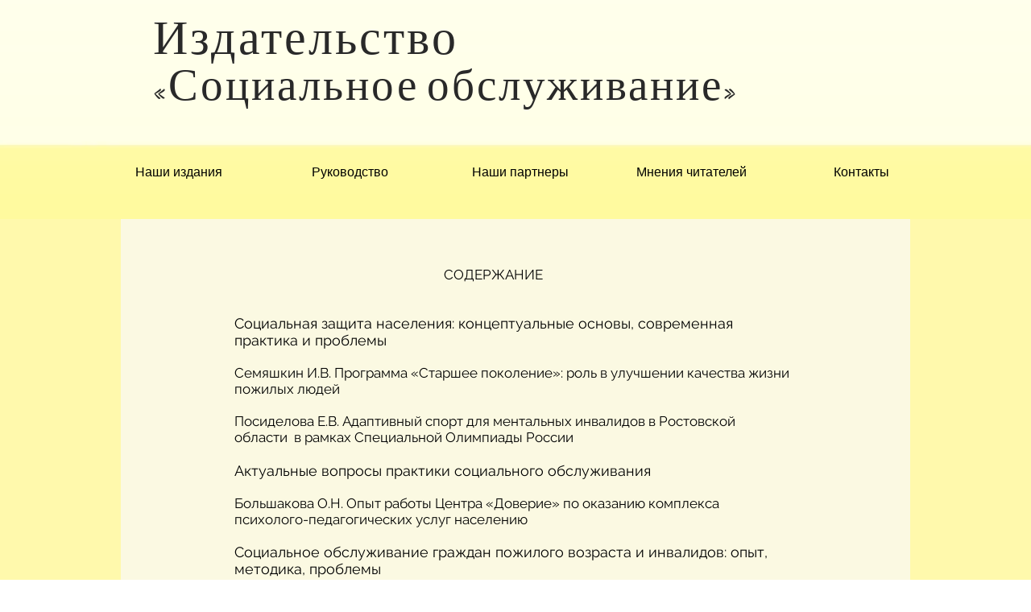

--- FILE ---
content_type: text/html; charset=UTF-8
request_url: https://www.socialmag.org/kopiya-soderzhanie-soc-iyul
body_size: 179354
content:
<!DOCTYPE html>
<html lang="ru">
<head>
  
  <!-- SEO Tags -->
  <title>Содержание соц. Август | socialmag</title>
  <link rel="canonical" href="https://www.socialmag.org/kopiya-soderzhanie-soc-iyul"/>
  <meta property="og:title" content="Содержание соц. Август | socialmag"/>
  <meta property="og:url" content="https://www.socialmag.org/kopiya-soderzhanie-soc-iyul"/>
  <meta property="og:site_name" content="socialmag"/>
  <meta property="og:type" content="website"/>
  <meta name="google-site-verification" content="UZXWbwML8JwmFYwldA-UzloTsdpcxkSmoY_xzpeulr8"/>
  <meta name="twitter:card" content="summary_large_image"/>
  <meta name="twitter:title" content="Содержание соц. Август | socialmag"/>

  
  <meta charset='utf-8'>
  <meta name="viewport" content="width=device-width, initial-scale=1" id="wixDesktopViewport" />
  <meta http-equiv="X-UA-Compatible" content="IE=edge">
  <meta name="generator" content="Wix.com Website Builder"/>

  <link rel="icon" sizes="192x192" href="https://static.parastorage.com/client/pfavico.ico" type="image/x-icon"/>
  <link rel="shortcut icon" href="https://static.parastorage.com/client/pfavico.ico" type="image/x-icon"/>
  <link rel="apple-touch-icon" href="https://static.parastorage.com/client/pfavico.ico" type="image/x-icon"/>

  <!-- Safari Pinned Tab Icon -->
  <!-- <link rel="mask-icon" href="https://static.parastorage.com/client/pfavico.ico"> -->

  <!-- Original trials -->
  


  <!-- Segmenter Polyfill -->
  <script>
    if (!window.Intl || !window.Intl.Segmenter) {
      (function() {
        var script = document.createElement('script');
        script.src = 'https://static.parastorage.com/unpkg/@formatjs/intl-segmenter@11.7.10/polyfill.iife.js';
        document.head.appendChild(script);
      })();
    }
  </script>

  <!-- Legacy Polyfills -->
  <script nomodule="" src="https://static.parastorage.com/unpkg/core-js-bundle@3.2.1/minified.js"></script>
  <script nomodule="" src="https://static.parastorage.com/unpkg/focus-within-polyfill@5.0.9/dist/focus-within-polyfill.js"></script>

  <!-- Performance API Polyfills -->
  <script>
  (function () {
    var noop = function noop() {};
    if ("performance" in window === false) {
      window.performance = {};
    }
    window.performance.mark = performance.mark || noop;
    window.performance.measure = performance.measure || noop;
    if ("now" in window.performance === false) {
      var nowOffset = Date.now();
      if (performance.timing && performance.timing.navigationStart) {
        nowOffset = performance.timing.navigationStart;
      }
      window.performance.now = function now() {
        return Date.now() - nowOffset;
      };
    }
  })();
  </script>

  <!-- Globals Definitions -->
  <script>
    (function () {
      var now = Date.now()
      window.initialTimestamps = {
        initialTimestamp: now,
        initialRequestTimestamp: Math.round(performance.timeOrigin ? performance.timeOrigin : now - performance.now())
      }

      window.thunderboltTag = "libs-releases-GA-local"
      window.thunderboltVersion = "1.16803.0"
    })();
  </script>

  <!-- Essential Viewer Model -->
  <script type="application/json" id="wix-essential-viewer-model">{"fleetConfig":{"fleetName":"thunderbolt-seo-isolated-renderer","type":"GA","code":0},"mode":{"qa":false,"enableTestApi":false,"debug":false,"ssrIndicator":false,"ssrOnly":false,"siteAssetsFallback":"enable","versionIndicator":false},"componentsLibrariesTopology":[{"artifactId":"editor-elements","namespace":"wixui","url":"https:\/\/static.parastorage.com\/services\/editor-elements\/1.14868.0"},{"artifactId":"editor-elements","namespace":"dsgnsys","url":"https:\/\/static.parastorage.com\/services\/editor-elements\/1.14868.0"}],"siteFeaturesConfigs":{"sessionManager":{"isRunningInDifferentSiteContext":false}},"language":{"userLanguage":"ru"},"siteAssets":{"clientTopology":{"mediaRootUrl":"https:\/\/static.wixstatic.com","scriptsUrl":"static.parastorage.com","staticMediaUrl":"https:\/\/static.wixstatic.com\/media","moduleRepoUrl":"https:\/\/static.parastorage.com\/unpkg","fileRepoUrl":"https:\/\/static.parastorage.com\/services","viewerAppsUrl":"https:\/\/viewer-apps.parastorage.com","viewerAssetsUrl":"https:\/\/viewer-assets.parastorage.com","siteAssetsUrl":"https:\/\/siteassets.parastorage.com","pageJsonServerUrls":["https:\/\/pages.parastorage.com","https:\/\/staticorigin.wixstatic.com","https:\/\/www.socialmag.org","https:\/\/fallback.wix.com\/wix-html-editor-pages-webapp\/page"],"pathOfTBModulesInFileRepoForFallback":"wix-thunderbolt\/dist\/"}},"siteFeatures":["accessibility","appMonitoring","assetsLoader","businessLogger","captcha","clickHandlerRegistrar","clientSdk","commonConfig","componentsLoader","componentsRegistry","consentPolicy","cyclicTabbing","domSelectors","dynamicPages","environmentWixCodeSdk","environment","locationWixCodeSdk","mpaNavigation","navigationManager","navigationPhases","ooi","pages","panorama","protectedPages","renderer","reporter","routerFetch","router","scrollRestoration","seoWixCodeSdk","seo","sessionManager","siteMembersWixCodeSdk","siteMembers","siteScrollBlocker","siteWixCodeSdk","speculationRules","ssrCache","stores","structureApi","thunderboltInitializer","tpaCommons","translations","usedPlatformApis","warmupData","windowMessageRegistrar","windowWixCodeSdk","wixEmbedsApi","componentsReact","platform"],"site":{"externalBaseUrl":"https:\/\/www.socialmag.org","isSEO":true},"media":{"staticMediaUrl":"https:\/\/static.wixstatic.com\/media","mediaRootUrl":"https:\/\/static.wixstatic.com\/","staticVideoUrl":"https:\/\/video.wixstatic.com\/"},"requestUrl":"https:\/\/www.socialmag.org\/kopiya-soderzhanie-soc-iyul","rollout":{"siteAssetsVersionsRollout":false,"isDACRollout":0,"isTBRollout":false},"commonConfig":{"brand":"wix","host":"VIEWER","bsi":"","consentPolicy":{},"consentPolicyHeader":{},"siteRevision":"1837","renderingFlow":"NONE","language":"ru","locale":"en-ca"},"interactionSampleRatio":0.01,"dynamicModelUrl":"https:\/\/www.socialmag.org\/_api\/v2\/dynamicmodel","accessTokensUrl":"https:\/\/www.socialmag.org\/_api\/v1\/access-tokens","isExcludedFromSecurityExperiments":false,"experiments":{"specs.thunderbolt.hardenFetchAndXHR":true,"specs.thunderbolt.securityExperiments":true}}</script>
  <script>window.viewerModel = JSON.parse(document.getElementById('wix-essential-viewer-model').textContent)</script>

  <script>
    window.commonConfig = viewerModel.commonConfig
  </script>

  
  <!-- BEGIN handleAccessTokens bundle -->

  <script data-url="https://static.parastorage.com/services/wix-thunderbolt/dist/handleAccessTokens.inline.4f2f9a53.bundle.min.js">(()=>{"use strict";function e(e){let{context:o,property:r,value:n,enumerable:i=!0}=e,c=e.get,l=e.set;if(!r||void 0===n&&!c&&!l)return new Error("property and value are required");let a=o||globalThis,s=a?.[r],u={};if(void 0!==n)u.value=n;else{if(c){let e=t(c);e&&(u.get=e)}if(l){let e=t(l);e&&(u.set=e)}}let p={...u,enumerable:i||!1,configurable:!1};void 0!==n&&(p.writable=!1);try{Object.defineProperty(a,r,p)}catch(e){return e instanceof TypeError?s:e}return s}function t(e,t){return"function"==typeof e?e:!0===e?.async&&"function"==typeof e.func?t?async function(t){return e.func(t)}:async function(){return e.func()}:"function"==typeof e?.func?e.func:void 0}try{e({property:"strictDefine",value:e})}catch{}try{e({property:"defineStrictObject",value:r})}catch{}try{e({property:"defineStrictMethod",value:n})}catch{}var o=["toString","toLocaleString","valueOf","constructor","prototype"];function r(t){let{context:n,property:c,propertiesToExclude:l=[],skipPrototype:a=!1,hardenPrototypePropertiesToExclude:s=[]}=t;if(!c)return new Error("property is required");let u=(n||globalThis)[c],p={},f=i(n,c);u&&("object"==typeof u||"function"==typeof u)&&Reflect.ownKeys(u).forEach(t=>{if(!l.includes(t)&&!o.includes(t)){let o=i(u,t);if(o&&(o.writable||o.configurable)){let{value:r,get:n,set:i,enumerable:c=!1}=o,l={};void 0!==r?l.value=r:n?l.get=n:i&&(l.set=i);try{let o=e({context:u,property:t,...l,enumerable:c});p[t]=o}catch(e){if(!(e instanceof TypeError))throw e;try{p[t]=o.value||o.get||o.set}catch{}}}}});let d={originalObject:u,originalProperties:p};if(!a&&void 0!==u?.prototype){let e=r({context:u,property:"prototype",propertiesToExclude:s,skipPrototype:!0});e instanceof Error||(d.originalPrototype=e?.originalObject,d.originalPrototypeProperties=e?.originalProperties)}return e({context:n,property:c,value:u,enumerable:f?.enumerable}),d}function n(t,o){let r=(o||globalThis)[t],n=i(o||globalThis,t);return r&&n&&(n.writable||n.configurable)?(Object.freeze(r),e({context:globalThis,property:t,value:r})):r}function i(e,t){if(e&&t)try{return Reflect.getOwnPropertyDescriptor(e,t)}catch{return}}function c(e){if("string"!=typeof e)return e;try{return decodeURIComponent(e).toLowerCase().trim()}catch{return e.toLowerCase().trim()}}function l(e,t){let o="";if("string"==typeof e)o=e.split("=")[0]?.trim()||"";else{if(!e||"string"!=typeof e.name)return!1;o=e.name}return t.has(c(o)||"")}function a(e,t){let o;return o="string"==typeof e?e.split(";").map(e=>e.trim()).filter(e=>e.length>0):e||[],o.filter(e=>!l(e,t))}var s=null;function u(){return null===s&&(s=typeof Document>"u"?void 0:Object.getOwnPropertyDescriptor(Document.prototype,"cookie")),s}function p(t,o){if(!globalThis?.cookieStore)return;let r=globalThis.cookieStore.get.bind(globalThis.cookieStore),n=globalThis.cookieStore.getAll.bind(globalThis.cookieStore),i=globalThis.cookieStore.set.bind(globalThis.cookieStore),c=globalThis.cookieStore.delete.bind(globalThis.cookieStore);return e({context:globalThis.CookieStore.prototype,property:"get",value:async function(e){return l(("string"==typeof e?e:e.name)||"",t)?null:r.call(this,e)},enumerable:!0}),e({context:globalThis.CookieStore.prototype,property:"getAll",value:async function(){return a(await n.apply(this,Array.from(arguments)),t)},enumerable:!0}),e({context:globalThis.CookieStore.prototype,property:"set",value:async function(){let e=Array.from(arguments);if(!l(1===e.length?e[0].name:e[0],t))return i.apply(this,e);o&&console.warn(o)},enumerable:!0}),e({context:globalThis.CookieStore.prototype,property:"delete",value:async function(){let e=Array.from(arguments);if(!l(1===e.length?e[0].name:e[0],t))return c.apply(this,e)},enumerable:!0}),e({context:globalThis.cookieStore,property:"prototype",value:globalThis.CookieStore.prototype,enumerable:!1}),e({context:globalThis,property:"cookieStore",value:globalThis.cookieStore,enumerable:!0}),{get:r,getAll:n,set:i,delete:c}}var f=["TextEncoder","TextDecoder","XMLHttpRequestEventTarget","EventTarget","URL","JSON","Reflect","Object","Array","Map","Set","WeakMap","WeakSet","Promise","Symbol","Error"],d=["addEventListener","removeEventListener","dispatchEvent","encodeURI","encodeURIComponent","decodeURI","decodeURIComponent"];const y=(e,t)=>{try{const o=t?t.get.call(document):document.cookie;return o.split(";").map(e=>e.trim()).filter(t=>t?.startsWith(e))[0]?.split("=")[1]}catch(e){return""}},g=(e="",t="",o="/")=>`${e}=; ${t?`domain=${t};`:""} max-age=0; path=${o}; expires=Thu, 01 Jan 1970 00:00:01 GMT`;function m(){(function(){if("undefined"!=typeof window){const e=performance.getEntriesByType("navigation")[0];return"back_forward"===(e?.type||"")}return!1})()&&function(){const{counter:e}=function(){const e=b("getItem");if(e){const[t,o]=e.split("-"),r=o?parseInt(o,10):0;if(r>=3){const e=t?Number(t):0;if(Date.now()-e>6e4)return{counter:0}}return{counter:r}}return{counter:0}}();e<3?(!function(e=1){b("setItem",`${Date.now()}-${e}`)}(e+1),window.location.reload()):console.error("ATS: Max reload attempts reached")}()}function b(e,t){try{return sessionStorage[e]("reload",t||"")}catch(e){console.error("ATS: Error calling sessionStorage:",e)}}const h="client-session-bind",v="sec-fetch-unsupported",{experiments:w}=window.viewerModel,T=[h,"client-binding",v,"svSession","smSession","server-session-bind","wixSession2","wixSession3"].map(e=>e.toLowerCase()),{cookie:S}=function(t,o){let r=new Set(t);return e({context:document,property:"cookie",set:{func:e=>function(e,t,o,r){let n=u(),i=c(t.split(";")[0]||"")||"";[...o].every(e=>!i.startsWith(e.toLowerCase()))&&n?.set?n.set.call(e,t):r&&console.warn(r)}(document,e,r,o)},get:{func:()=>function(e,t){let o=u();if(!o?.get)throw new Error("Cookie descriptor or getter not available");return a(o.get.call(e),t).join("; ")}(document,r)},enumerable:!0}),{cookieStore:p(r,o),cookie:u()}}(T),k="tbReady",x="security_overrideGlobals",{experiments:E,siteFeaturesConfigs:C,accessTokensUrl:P}=window.viewerModel,R=P,M={},O=(()=>{const e=y(h,S);if(w["specs.thunderbolt.browserCacheReload"]){y(v,S)||e?b("removeItem"):m()}return(()=>{const e=g(h),t=g(h,location.hostname);S.set.call(document,e),S.set.call(document,t)})(),e})();O&&(M["client-binding"]=O);const D=fetch;addEventListener(k,function e(t){const{logger:o}=t.detail;try{window.tb.init({fetch:D,fetchHeaders:M})}catch(e){const t=new Error("TB003");o.meter(`${x}_${t.message}`,{paramsOverrides:{errorType:x,eventString:t.message}}),window?.viewerModel?.mode.debug&&console.error(e)}finally{removeEventListener(k,e)}}),E["specs.thunderbolt.hardenFetchAndXHR"]||(window.fetchDynamicModel=()=>C.sessionManager.isRunningInDifferentSiteContext?Promise.resolve({}):fetch(R,{credentials:"same-origin",headers:M}).then(function(e){if(!e.ok)throw new Error(`[${e.status}]${e.statusText}`);return e.json()}),window.dynamicModelPromise=window.fetchDynamicModel())})();
//# sourceMappingURL=https://static.parastorage.com/services/wix-thunderbolt/dist/handleAccessTokens.inline.4f2f9a53.bundle.min.js.map</script>

<!-- END handleAccessTokens bundle -->

<!-- BEGIN overrideGlobals bundle -->

<script data-url="https://static.parastorage.com/services/wix-thunderbolt/dist/overrideGlobals.inline.ec13bfcf.bundle.min.js">(()=>{"use strict";function e(e){let{context:r,property:o,value:n,enumerable:i=!0}=e,c=e.get,a=e.set;if(!o||void 0===n&&!c&&!a)return new Error("property and value are required");let l=r||globalThis,u=l?.[o],s={};if(void 0!==n)s.value=n;else{if(c){let e=t(c);e&&(s.get=e)}if(a){let e=t(a);e&&(s.set=e)}}let p={...s,enumerable:i||!1,configurable:!1};void 0!==n&&(p.writable=!1);try{Object.defineProperty(l,o,p)}catch(e){return e instanceof TypeError?u:e}return u}function t(e,t){return"function"==typeof e?e:!0===e?.async&&"function"==typeof e.func?t?async function(t){return e.func(t)}:async function(){return e.func()}:"function"==typeof e?.func?e.func:void 0}try{e({property:"strictDefine",value:e})}catch{}try{e({property:"defineStrictObject",value:o})}catch{}try{e({property:"defineStrictMethod",value:n})}catch{}var r=["toString","toLocaleString","valueOf","constructor","prototype"];function o(t){let{context:n,property:c,propertiesToExclude:a=[],skipPrototype:l=!1,hardenPrototypePropertiesToExclude:u=[]}=t;if(!c)return new Error("property is required");let s=(n||globalThis)[c],p={},f=i(n,c);s&&("object"==typeof s||"function"==typeof s)&&Reflect.ownKeys(s).forEach(t=>{if(!a.includes(t)&&!r.includes(t)){let r=i(s,t);if(r&&(r.writable||r.configurable)){let{value:o,get:n,set:i,enumerable:c=!1}=r,a={};void 0!==o?a.value=o:n?a.get=n:i&&(a.set=i);try{let r=e({context:s,property:t,...a,enumerable:c});p[t]=r}catch(e){if(!(e instanceof TypeError))throw e;try{p[t]=r.value||r.get||r.set}catch{}}}}});let d={originalObject:s,originalProperties:p};if(!l&&void 0!==s?.prototype){let e=o({context:s,property:"prototype",propertiesToExclude:u,skipPrototype:!0});e instanceof Error||(d.originalPrototype=e?.originalObject,d.originalPrototypeProperties=e?.originalProperties)}return e({context:n,property:c,value:s,enumerable:f?.enumerable}),d}function n(t,r){let o=(r||globalThis)[t],n=i(r||globalThis,t);return o&&n&&(n.writable||n.configurable)?(Object.freeze(o),e({context:globalThis,property:t,value:o})):o}function i(e,t){if(e&&t)try{return Reflect.getOwnPropertyDescriptor(e,t)}catch{return}}function c(e){if("string"!=typeof e)return e;try{return decodeURIComponent(e).toLowerCase().trim()}catch{return e.toLowerCase().trim()}}function a(e,t){return e instanceof Headers?e.forEach((r,o)=>{l(o,t)||e.delete(o)}):Object.keys(e).forEach(r=>{l(r,t)||delete e[r]}),e}function l(e,t){return!t.has(c(e)||"")}function u(e,t){let r=!0,o=function(e){let t,r;if(globalThis.Request&&e instanceof Request)t=e.url;else{if("function"!=typeof e?.toString)throw new Error("Unsupported type for url");t=e.toString()}try{return new URL(t).pathname}catch{return r=t.replace(/#.+/gi,"").split("?").shift(),r.startsWith("/")?r:`/${r}`}}(e),n=c(o);return n&&t.some(e=>n.includes(e))&&(r=!1),r}function s(t,r,o){let n=fetch,i=XMLHttpRequest,c=new Set(r);function s(){let e=new i,r=e.open,n=e.setRequestHeader;return e.open=function(){let n=Array.from(arguments),i=n[1];if(n.length<2||u(i,t))return r.apply(e,n);throw new Error(o||`Request not allowed for path ${i}`)},e.setRequestHeader=function(t,r){l(decodeURIComponent(t),c)&&n.call(e,t,r)},e}return e({property:"fetch",value:function(){let e=function(e,t){return globalThis.Request&&e[0]instanceof Request&&e[0]?.headers?a(e[0].headers,t):e[1]?.headers&&a(e[1].headers,t),e}(arguments,c);return u(arguments[0],t)?n.apply(globalThis,Array.from(e)):new Promise((e,t)=>{t(new Error(o||`Request not allowed for path ${arguments[0]}`))})},enumerable:!0}),e({property:"XMLHttpRequest",value:s,enumerable:!0}),Object.keys(i).forEach(e=>{s[e]=i[e]}),{fetch:n,XMLHttpRequest:i}}var p=["TextEncoder","TextDecoder","XMLHttpRequestEventTarget","EventTarget","URL","JSON","Reflect","Object","Array","Map","Set","WeakMap","WeakSet","Promise","Symbol","Error"],f=["addEventListener","removeEventListener","dispatchEvent","encodeURI","encodeURIComponent","decodeURI","decodeURIComponent"];const d=function(){let t=globalThis.open,r=document.open;function o(e,r,o){let n="string"!=typeof e,i=t.call(window,e,r,o);return n||e&&function(e){return e.startsWith("//")&&/(?:[a-z0-9](?:[a-z0-9-]{0,61}[a-z0-9])?\.)+[a-z0-9][a-z0-9-]{0,61}[a-z0-9]/g.test(`${location.protocol}:${e}`)&&(e=`${location.protocol}${e}`),!e.startsWith("http")||new URL(e).hostname===location.hostname}(e)?{}:i}return e({property:"open",value:o,context:globalThis,enumerable:!0}),e({property:"open",value:function(e,t,n){return e?o(e,t,n):r.call(document,e||"",t||"",n||"")},context:document,enumerable:!0}),{open:t,documentOpen:r}},y=function(){let t=document.createElement,r=Element.prototype.setAttribute,o=Element.prototype.setAttributeNS;return e({property:"createElement",context:document,value:function(n,i){let a=t.call(document,n,i);if("iframe"===c(n)){e({property:"srcdoc",context:a,get:()=>"",set:()=>{console.warn("`srcdoc` is not allowed in iframe elements.")}});let t=function(e,t){"srcdoc"!==e.toLowerCase()?r.call(a,e,t):console.warn("`srcdoc` attribute is not allowed to be set.")},n=function(e,t,r){"srcdoc"!==t.toLowerCase()?o.call(a,e,t,r):console.warn("`srcdoc` attribute is not allowed to be set.")};a.setAttribute=t,a.setAttributeNS=n}return a},enumerable:!0}),{createElement:t,setAttribute:r,setAttributeNS:o}},m=["client-binding"],b=["/_api/v1/access-tokens","/_api/v2/dynamicmodel","/_api/one-app-session-web/v3/businesses"],h=function(){let t=setTimeout,r=setInterval;return o("setTimeout",0,globalThis),o("setInterval",0,globalThis),{setTimeout:t,setInterval:r};function o(t,r,o){let n=o||globalThis,i=n[t];if(!i||"function"!=typeof i)throw new Error(`Function ${t} not found or is not a function`);e({property:t,value:function(){let e=Array.from(arguments);if("string"!=typeof e[r])return i.apply(n,e);console.warn(`Calling ${t} with a String Argument at index ${r} is not allowed`)},context:o,enumerable:!0})}},v=function(){if(navigator&&"serviceWorker"in navigator){let t=navigator.serviceWorker.register;return e({context:navigator.serviceWorker,property:"register",value:function(){console.log("Service worker registration is not allowed")},enumerable:!0}),{register:t}}return{}};performance.mark("overrideGlobals started");const{isExcludedFromSecurityExperiments:g,experiments:w}=window.viewerModel,E=!g&&w["specs.thunderbolt.securityExperiments"];try{d(),E&&y(),w["specs.thunderbolt.hardenFetchAndXHR"]&&E&&s(b,m),v(),(e=>{let t=[],r=[];r=r.concat(["TextEncoder","TextDecoder"]),e&&(r=r.concat(["XMLHttpRequestEventTarget","EventTarget"])),r=r.concat(["URL","JSON"]),e&&(t=t.concat(["addEventListener","removeEventListener"])),t=t.concat(["encodeURI","encodeURIComponent","decodeURI","decodeURIComponent"]),r=r.concat(["String","Number"]),e&&r.push("Object"),r=r.concat(["Reflect"]),t.forEach(e=>{n(e),["addEventListener","removeEventListener"].includes(e)&&n(e,document)}),r.forEach(e=>{o({property:e})})})(E),E&&h()}catch(e){window?.viewerModel?.mode.debug&&console.error(e);const t=new Error("TB006");window.fedops?.reportError(t,"security_overrideGlobals"),window.Sentry?window.Sentry.captureException(t):globalThis.defineStrictProperty("sentryBuffer",[t],window,!1)}performance.mark("overrideGlobals ended")})();
//# sourceMappingURL=https://static.parastorage.com/services/wix-thunderbolt/dist/overrideGlobals.inline.ec13bfcf.bundle.min.js.map</script>

<!-- END overrideGlobals bundle -->


  
  <script>
    window.commonConfig = viewerModel.commonConfig

	
    window.clientSdk = new Proxy({}, {get: (target, prop) => (...args) => window.externalsRegistry.clientSdk.loaded.then(() => window.__clientSdk__[prop](...args))})
    
  </script>

  <!-- Initial CSS -->
  <style data-url="https://static.parastorage.com/services/wix-thunderbolt/dist/main.347af09f.min.css">@keyframes slide-horizontal-new{0%{transform:translateX(100%)}}@keyframes slide-horizontal-old{80%{opacity:1}to{opacity:0;transform:translateX(-100%)}}@keyframes slide-vertical-new{0%{transform:translateY(-100%)}}@keyframes slide-vertical-old{80%{opacity:1}to{opacity:0;transform:translateY(100%)}}@keyframes out-in-new{0%{opacity:0}}@keyframes out-in-old{to{opacity:0}}:root:active-view-transition{view-transition-name:none}::view-transition{pointer-events:none}:root:active-view-transition::view-transition-new(page-group),:root:active-view-transition::view-transition-old(page-group){animation-duration:.6s;cursor:wait;pointer-events:all}:root:active-view-transition-type(SlideHorizontal)::view-transition-old(page-group){animation:slide-horizontal-old .6s cubic-bezier(.83,0,.17,1) forwards;mix-blend-mode:normal}:root:active-view-transition-type(SlideHorizontal)::view-transition-new(page-group){animation:slide-horizontal-new .6s cubic-bezier(.83,0,.17,1) backwards;mix-blend-mode:normal}:root:active-view-transition-type(SlideVertical)::view-transition-old(page-group){animation:slide-vertical-old .6s cubic-bezier(.83,0,.17,1) forwards;mix-blend-mode:normal}:root:active-view-transition-type(SlideVertical)::view-transition-new(page-group){animation:slide-vertical-new .6s cubic-bezier(.83,0,.17,1) backwards;mix-blend-mode:normal}:root:active-view-transition-type(OutIn)::view-transition-old(page-group){animation:out-in-old .35s cubic-bezier(.22,1,.36,1) forwards}:root:active-view-transition-type(OutIn)::view-transition-new(page-group){animation:out-in-new .35s cubic-bezier(.64,0,.78,0) .35s backwards}@media(prefers-reduced-motion:reduce){::view-transition-group(*),::view-transition-new(*),::view-transition-old(*){animation:none!important}}body,html{background:transparent;border:0;margin:0;outline:0;padding:0;vertical-align:baseline}body{--scrollbar-width:0px;font-family:Arial,Helvetica,sans-serif;font-size:10px}body,html{height:100%}body{overflow-x:auto;overflow-y:scroll}body:not(.responsive) #site-root{min-width:var(--site-width);width:100%}body:not([data-js-loaded]) [data-hide-prejs]{visibility:hidden}interact-element{display:contents}#SITE_CONTAINER{position:relative}:root{--one-unit:1vw;--section-max-width:9999px;--spx-stopper-max:9999px;--spx-stopper-min:0px;--browser-zoom:1}@supports(-webkit-appearance:none) and (stroke-color:transparent){:root{--safari-sticky-fix:opacity;--experimental-safari-sticky-fix:translateZ(0)}}@supports(container-type:inline-size){:root{--one-unit:1cqw}}[id^=oldHoverBox-]{mix-blend-mode:plus-lighter;transition:opacity .5s ease,visibility .5s ease}[data-mesh-id$=inlineContent-gridContainer]:has(>[id^=oldHoverBox-]){isolation:isolate}</style>
<style data-url="https://static.parastorage.com/services/wix-thunderbolt/dist/main.renderer.25146d00.min.css">a,abbr,acronym,address,applet,b,big,blockquote,button,caption,center,cite,code,dd,del,dfn,div,dl,dt,em,fieldset,font,footer,form,h1,h2,h3,h4,h5,h6,header,i,iframe,img,ins,kbd,label,legend,li,nav,object,ol,p,pre,q,s,samp,section,small,span,strike,strong,sub,sup,table,tbody,td,tfoot,th,thead,title,tr,tt,u,ul,var{background:transparent;border:0;margin:0;outline:0;padding:0;vertical-align:baseline}input,select,textarea{box-sizing:border-box;font-family:Helvetica,Arial,sans-serif}ol,ul{list-style:none}blockquote,q{quotes:none}ins{text-decoration:none}del{text-decoration:line-through}table{border-collapse:collapse;border-spacing:0}a{cursor:pointer;text-decoration:none}.testStyles{overflow-y:hidden}.reset-button{-webkit-appearance:none;background:none;border:0;color:inherit;font:inherit;line-height:normal;outline:0;overflow:visible;padding:0;-webkit-user-select:none;-moz-user-select:none;-ms-user-select:none}:focus{outline:none}body.device-mobile-optimized:not(.disable-site-overflow){overflow-x:hidden;overflow-y:scroll}body.device-mobile-optimized:not(.responsive) #SITE_CONTAINER{margin-left:auto;margin-right:auto;overflow-x:visible;position:relative;width:320px}body.device-mobile-optimized:not(.responsive):not(.blockSiteScrolling) #SITE_CONTAINER{margin-top:0}body.device-mobile-optimized>*{max-width:100%!important}body.device-mobile-optimized #site-root{overflow-x:hidden;overflow-y:hidden}@supports(overflow:clip){body.device-mobile-optimized #site-root{overflow-x:clip;overflow-y:clip}}body.device-mobile-non-optimized #SITE_CONTAINER #site-root{overflow-x:clip;overflow-y:clip}body.device-mobile-non-optimized.fullScreenMode{background-color:#5f6360}body.device-mobile-non-optimized.fullScreenMode #MOBILE_ACTIONS_MENU,body.device-mobile-non-optimized.fullScreenMode #SITE_BACKGROUND,body.device-mobile-non-optimized.fullScreenMode #site-root,body.fullScreenMode #WIX_ADS{visibility:hidden}body.fullScreenMode{overflow-x:hidden!important;overflow-y:hidden!important}body.fullScreenMode.device-mobile-optimized #TINY_MENU{opacity:0;pointer-events:none}body.fullScreenMode-scrollable.device-mobile-optimized{overflow-x:hidden!important;overflow-y:auto!important}body.fullScreenMode-scrollable.device-mobile-optimized #masterPage,body.fullScreenMode-scrollable.device-mobile-optimized #site-root{overflow-x:hidden!important;overflow-y:hidden!important}body.fullScreenMode-scrollable.device-mobile-optimized #SITE_BACKGROUND,body.fullScreenMode-scrollable.device-mobile-optimized #masterPage{height:auto!important}body.fullScreenMode-scrollable.device-mobile-optimized #masterPage.mesh-layout{height:0!important}body.blockSiteScrolling,body.siteScrollingBlocked{position:fixed;width:100%}body.siteScrollingBlockedIOSFix{overflow:hidden!important}body.blockSiteScrolling #SITE_CONTAINER{margin-top:calc(var(--blocked-site-scroll-margin-top)*-1)}#site-root{margin:0 auto;min-height:100%;position:relative;top:var(--wix-ads-height)}#site-root img:not([src]){visibility:hidden}#site-root svg img:not([src]){visibility:visible}.auto-generated-link{color:inherit}#SCROLL_TO_BOTTOM,#SCROLL_TO_TOP{height:0}.has-click-trigger{cursor:pointer}.fullScreenOverlay{bottom:0;display:flex;justify-content:center;left:0;overflow-y:hidden;position:fixed;right:0;top:-60px;z-index:1005}.fullScreenOverlay>.fullScreenOverlayContent{bottom:0;left:0;margin:0 auto;overflow:hidden;position:absolute;right:0;top:60px;transform:translateZ(0)}[data-mesh-id$=centeredContent],[data-mesh-id$=form],[data-mesh-id$=inlineContent]{pointer-events:none;position:relative}[data-mesh-id$=-gridWrapper],[data-mesh-id$=-rotated-wrapper]{pointer-events:none}[data-mesh-id$=-gridContainer]>*,[data-mesh-id$=-rotated-wrapper]>*,[data-mesh-id$=inlineContent]>:not([data-mesh-id$=-gridContainer]){pointer-events:auto}.device-mobile-optimized #masterPage.mesh-layout #SOSP_CONTAINER_CUSTOM_ID{grid-area:2/1/3/2;-ms-grid-row:2;position:relative}#masterPage.mesh-layout{-ms-grid-rows:max-content max-content min-content max-content;-ms-grid-columns:100%;align-items:start;display:-ms-grid;display:grid;grid-template-columns:100%;grid-template-rows:max-content max-content min-content max-content;justify-content:stretch}#masterPage.mesh-layout #PAGES_CONTAINER,#masterPage.mesh-layout #SITE_FOOTER-placeholder,#masterPage.mesh-layout #SITE_FOOTER_WRAPPER,#masterPage.mesh-layout #SITE_HEADER-placeholder,#masterPage.mesh-layout #SITE_HEADER_WRAPPER,#masterPage.mesh-layout #SOSP_CONTAINER_CUSTOM_ID[data-state~=mobileView],#masterPage.mesh-layout #soapAfterPagesContainer,#masterPage.mesh-layout #soapBeforePagesContainer{-ms-grid-row-align:start;-ms-grid-column-align:start;-ms-grid-column:1}#masterPage.mesh-layout #SITE_HEADER-placeholder,#masterPage.mesh-layout #SITE_HEADER_WRAPPER{grid-area:1/1/2/2;-ms-grid-row:1}#masterPage.mesh-layout #PAGES_CONTAINER,#masterPage.mesh-layout #soapAfterPagesContainer,#masterPage.mesh-layout #soapBeforePagesContainer{grid-area:3/1/4/2;-ms-grid-row:3}#masterPage.mesh-layout #soapAfterPagesContainer,#masterPage.mesh-layout #soapBeforePagesContainer{width:100%}#masterPage.mesh-layout #PAGES_CONTAINER{align-self:stretch}#masterPage.mesh-layout main#PAGES_CONTAINER{display:block}#masterPage.mesh-layout #SITE_FOOTER-placeholder,#masterPage.mesh-layout #SITE_FOOTER_WRAPPER{grid-area:4/1/5/2;-ms-grid-row:4}#masterPage.mesh-layout #SITE_PAGES,#masterPage.mesh-layout [data-mesh-id=PAGES_CONTAINERcenteredContent],#masterPage.mesh-layout [data-mesh-id=PAGES_CONTAINERinlineContent]{height:100%}#masterPage.mesh-layout.desktop>*{width:100%}#masterPage.mesh-layout #PAGES_CONTAINER,#masterPage.mesh-layout #SITE_FOOTER,#masterPage.mesh-layout #SITE_FOOTER_WRAPPER,#masterPage.mesh-layout #SITE_HEADER,#masterPage.mesh-layout #SITE_HEADER_WRAPPER,#masterPage.mesh-layout #SITE_PAGES,#masterPage.mesh-layout #masterPageinlineContent{position:relative}#masterPage.mesh-layout #SITE_HEADER{grid-area:1/1/2/2}#masterPage.mesh-layout #SITE_FOOTER{grid-area:4/1/5/2}#masterPage.mesh-layout.overflow-x-clip #SITE_FOOTER,#masterPage.mesh-layout.overflow-x-clip #SITE_HEADER{overflow-x:clip}[data-z-counter]{z-index:0}[data-z-counter="0"]{z-index:auto}.wixSiteProperties{-webkit-font-smoothing:antialiased;-moz-osx-font-smoothing:grayscale}:root{--wst-button-color-fill-primary:rgb(var(--color_48));--wst-button-color-border-primary:rgb(var(--color_49));--wst-button-color-text-primary:rgb(var(--color_50));--wst-button-color-fill-primary-hover:rgb(var(--color_51));--wst-button-color-border-primary-hover:rgb(var(--color_52));--wst-button-color-text-primary-hover:rgb(var(--color_53));--wst-button-color-fill-primary-disabled:rgb(var(--color_54));--wst-button-color-border-primary-disabled:rgb(var(--color_55));--wst-button-color-text-primary-disabled:rgb(var(--color_56));--wst-button-color-fill-secondary:rgb(var(--color_57));--wst-button-color-border-secondary:rgb(var(--color_58));--wst-button-color-text-secondary:rgb(var(--color_59));--wst-button-color-fill-secondary-hover:rgb(var(--color_60));--wst-button-color-border-secondary-hover:rgb(var(--color_61));--wst-button-color-text-secondary-hover:rgb(var(--color_62));--wst-button-color-fill-secondary-disabled:rgb(var(--color_63));--wst-button-color-border-secondary-disabled:rgb(var(--color_64));--wst-button-color-text-secondary-disabled:rgb(var(--color_65));--wst-color-fill-base-1:rgb(var(--color_36));--wst-color-fill-base-2:rgb(var(--color_37));--wst-color-fill-base-shade-1:rgb(var(--color_38));--wst-color-fill-base-shade-2:rgb(var(--color_39));--wst-color-fill-base-shade-3:rgb(var(--color_40));--wst-color-fill-accent-1:rgb(var(--color_41));--wst-color-fill-accent-2:rgb(var(--color_42));--wst-color-fill-accent-3:rgb(var(--color_43));--wst-color-fill-accent-4:rgb(var(--color_44));--wst-color-fill-background-primary:rgb(var(--color_11));--wst-color-fill-background-secondary:rgb(var(--color_12));--wst-color-text-primary:rgb(var(--color_15));--wst-color-text-secondary:rgb(var(--color_14));--wst-color-action:rgb(var(--color_18));--wst-color-disabled:rgb(var(--color_39));--wst-color-title:rgb(var(--color_45));--wst-color-subtitle:rgb(var(--color_46));--wst-color-line:rgb(var(--color_47));--wst-font-style-h2:var(--font_2);--wst-font-style-h3:var(--font_3);--wst-font-style-h4:var(--font_4);--wst-font-style-h5:var(--font_5);--wst-font-style-h6:var(--font_6);--wst-font-style-body-large:var(--font_7);--wst-font-style-body-medium:var(--font_8);--wst-font-style-body-small:var(--font_9);--wst-font-style-body-x-small:var(--font_10);--wst-color-custom-1:rgb(var(--color_13));--wst-color-custom-2:rgb(var(--color_16));--wst-color-custom-3:rgb(var(--color_17));--wst-color-custom-4:rgb(var(--color_19));--wst-color-custom-5:rgb(var(--color_20));--wst-color-custom-6:rgb(var(--color_21));--wst-color-custom-7:rgb(var(--color_22));--wst-color-custom-8:rgb(var(--color_23));--wst-color-custom-9:rgb(var(--color_24));--wst-color-custom-10:rgb(var(--color_25));--wst-color-custom-11:rgb(var(--color_26));--wst-color-custom-12:rgb(var(--color_27));--wst-color-custom-13:rgb(var(--color_28));--wst-color-custom-14:rgb(var(--color_29));--wst-color-custom-15:rgb(var(--color_30));--wst-color-custom-16:rgb(var(--color_31));--wst-color-custom-17:rgb(var(--color_32));--wst-color-custom-18:rgb(var(--color_33));--wst-color-custom-19:rgb(var(--color_34));--wst-color-custom-20:rgb(var(--color_35))}.wix-presets-wrapper{display:contents}</style>

  <meta name="format-detection" content="telephone=no">
  <meta name="skype_toolbar" content="skype_toolbar_parser_compatible">
  
  

  

  

  <!-- head performance data start -->
  
  <!-- head performance data end -->
  

    


    
<style data-href="https://static.parastorage.com/services/editor-elements-library/dist/thunderbolt/rb_wixui.thunderbolt_bootstrap.a1b00b19.min.css">.cwL6XW{cursor:pointer}.sNF2R0{opacity:0}.hLoBV3{transition:opacity var(--transition-duration) cubic-bezier(.37,0,.63,1)}.Rdf41z,.hLoBV3{opacity:1}.ftlZWo{transition:opacity var(--transition-duration) cubic-bezier(.37,0,.63,1)}.ATGlOr,.ftlZWo{opacity:0}.KQSXD0{transition:opacity var(--transition-duration) cubic-bezier(.64,0,.78,0)}.KQSXD0,.pagQKE{opacity:1}._6zG5H{opacity:0;transition:opacity var(--transition-duration) cubic-bezier(.22,1,.36,1)}.BB49uC{transform:translateX(100%)}.j9xE1V{transition:transform var(--transition-duration) cubic-bezier(.87,0,.13,1)}.ICs7Rs,.j9xE1V{transform:translateX(0)}.DxijZJ{transition:transform var(--transition-duration) cubic-bezier(.87,0,.13,1)}.B5kjYq,.DxijZJ{transform:translateX(-100%)}.cJijIV{transition:transform var(--transition-duration) cubic-bezier(.87,0,.13,1)}.cJijIV,.hOxaWM{transform:translateX(0)}.T9p3fN{transform:translateX(100%);transition:transform var(--transition-duration) cubic-bezier(.87,0,.13,1)}.qDxYJm{transform:translateY(100%)}.aA9V0P{transition:transform var(--transition-duration) cubic-bezier(.87,0,.13,1)}.YPXPAS,.aA9V0P{transform:translateY(0)}.Xf2zsA{transition:transform var(--transition-duration) cubic-bezier(.87,0,.13,1)}.Xf2zsA,.y7Kt7s{transform:translateY(-100%)}.EeUgMu{transition:transform var(--transition-duration) cubic-bezier(.87,0,.13,1)}.EeUgMu,.fdHrtm{transform:translateY(0)}.WIFaG4{transform:translateY(100%);transition:transform var(--transition-duration) cubic-bezier(.87,0,.13,1)}body:not(.responsive) .JsJXaX{overflow-x:clip}:root:active-view-transition .JsJXaX{view-transition-name:page-group}.AnQkDU{display:grid;grid-template-columns:1fr;grid-template-rows:1fr;height:100%}.AnQkDU>div{align-self:stretch!important;grid-area:1/1/2/2;justify-self:stretch!important}.StylableButton2545352419__root{-archetype:box;border:none;box-sizing:border-box;cursor:pointer;display:block;height:100%;min-height:10px;min-width:10px;padding:0;touch-action:manipulation;width:100%}.StylableButton2545352419__root[disabled]{pointer-events:none}.StylableButton2545352419__root:not(:hover):not([disabled]).StylableButton2545352419--hasBackgroundColor{background-color:var(--corvid-background-color)!important}.StylableButton2545352419__root:hover:not([disabled]).StylableButton2545352419--hasHoverBackgroundColor{background-color:var(--corvid-hover-background-color)!important}.StylableButton2545352419__root:not(:hover)[disabled].StylableButton2545352419--hasDisabledBackgroundColor{background-color:var(--corvid-disabled-background-color)!important}.StylableButton2545352419__root:not(:hover):not([disabled]).StylableButton2545352419--hasBorderColor{border-color:var(--corvid-border-color)!important}.StylableButton2545352419__root:hover:not([disabled]).StylableButton2545352419--hasHoverBorderColor{border-color:var(--corvid-hover-border-color)!important}.StylableButton2545352419__root:not(:hover)[disabled].StylableButton2545352419--hasDisabledBorderColor{border-color:var(--corvid-disabled-border-color)!important}.StylableButton2545352419__root.StylableButton2545352419--hasBorderRadius{border-radius:var(--corvid-border-radius)!important}.StylableButton2545352419__root.StylableButton2545352419--hasBorderWidth{border-width:var(--corvid-border-width)!important}.StylableButton2545352419__root:not(:hover):not([disabled]).StylableButton2545352419--hasColor,.StylableButton2545352419__root:not(:hover):not([disabled]).StylableButton2545352419--hasColor .StylableButton2545352419__label{color:var(--corvid-color)!important}.StylableButton2545352419__root:hover:not([disabled]).StylableButton2545352419--hasHoverColor,.StylableButton2545352419__root:hover:not([disabled]).StylableButton2545352419--hasHoverColor .StylableButton2545352419__label{color:var(--corvid-hover-color)!important}.StylableButton2545352419__root:not(:hover)[disabled].StylableButton2545352419--hasDisabledColor,.StylableButton2545352419__root:not(:hover)[disabled].StylableButton2545352419--hasDisabledColor .StylableButton2545352419__label{color:var(--corvid-disabled-color)!important}.StylableButton2545352419__link{-archetype:box;box-sizing:border-box;color:#000;text-decoration:none}.StylableButton2545352419__container{align-items:center;display:flex;flex-basis:auto;flex-direction:row;flex-grow:1;height:100%;justify-content:center;overflow:hidden;transition:all .2s ease,visibility 0s;width:100%}.StylableButton2545352419__label{-archetype:text;-controller-part-type:LayoutChildDisplayDropdown,LayoutFlexChildSpacing(first);max-width:100%;min-width:1.8em;overflow:hidden;text-align:center;text-overflow:ellipsis;transition:inherit;white-space:nowrap}.StylableButton2545352419__root.StylableButton2545352419--isMaxContent .StylableButton2545352419__label{text-overflow:unset}.StylableButton2545352419__root.StylableButton2545352419--isWrapText .StylableButton2545352419__label{min-width:10px;overflow-wrap:break-word;white-space:break-spaces;word-break:break-word}.StylableButton2545352419__icon{-archetype:icon;-controller-part-type:LayoutChildDisplayDropdown,LayoutFlexChildSpacing(last);flex-shrink:0;height:50px;min-width:1px;transition:inherit}.StylableButton2545352419__icon.StylableButton2545352419--override{display:block!important}.StylableButton2545352419__icon svg,.StylableButton2545352419__icon>span{display:flex;height:inherit;width:inherit}.StylableButton2545352419__root:not(:hover):not([disalbed]).StylableButton2545352419--hasIconColor .StylableButton2545352419__icon svg{fill:var(--corvid-icon-color)!important;stroke:var(--corvid-icon-color)!important}.StylableButton2545352419__root:hover:not([disabled]).StylableButton2545352419--hasHoverIconColor .StylableButton2545352419__icon svg{fill:var(--corvid-hover-icon-color)!important;stroke:var(--corvid-hover-icon-color)!important}.StylableButton2545352419__root:not(:hover)[disabled].StylableButton2545352419--hasDisabledIconColor .StylableButton2545352419__icon svg{fill:var(--corvid-disabled-icon-color)!important;stroke:var(--corvid-disabled-icon-color)!important}.aeyn4z{bottom:0;left:0;position:absolute;right:0;top:0}.qQrFOK{cursor:pointer}.VDJedC{-webkit-tap-highlight-color:rgba(0,0,0,0);fill:var(--corvid-fill-color,var(--fill));fill-opacity:var(--fill-opacity);stroke:var(--corvid-stroke-color,var(--stroke));stroke-opacity:var(--stroke-opacity);stroke-width:var(--stroke-width);filter:var(--drop-shadow,none);opacity:var(--opacity);transform:var(--flip)}.VDJedC,.VDJedC svg{bottom:0;left:0;position:absolute;right:0;top:0}.VDJedC svg{height:var(--svg-calculated-height,100%);margin:auto;padding:var(--svg-calculated-padding,0);width:var(--svg-calculated-width,100%)}.VDJedC svg:not([data-type=ugc]){overflow:visible}.l4CAhn *{vector-effect:non-scaling-stroke}.Z_l5lU{-webkit-text-size-adjust:100%;-moz-text-size-adjust:100%;text-size-adjust:100%}ol.font_100,ul.font_100{color:#080808;font-family:"Arial, Helvetica, sans-serif",serif;font-size:10px;font-style:normal;font-variant:normal;font-weight:400;letter-spacing:normal;line-height:normal;margin:0;text-decoration:none}ol.font_100 li,ul.font_100 li{margin-bottom:12px}ol.wix-list-text-align,ul.wix-list-text-align{list-style-position:inside}ol.wix-list-text-align h1,ol.wix-list-text-align h2,ol.wix-list-text-align h3,ol.wix-list-text-align h4,ol.wix-list-text-align h5,ol.wix-list-text-align h6,ol.wix-list-text-align p,ul.wix-list-text-align h1,ul.wix-list-text-align h2,ul.wix-list-text-align h3,ul.wix-list-text-align h4,ul.wix-list-text-align h5,ul.wix-list-text-align h6,ul.wix-list-text-align p{display:inline}.HQSswv{cursor:pointer}.yi6otz{clip:rect(0 0 0 0);border:0;height:1px;margin:-1px;overflow:hidden;padding:0;position:absolute;width:1px}.zQ9jDz [data-attr-richtext-marker=true]{display:block}.zQ9jDz [data-attr-richtext-marker=true] table{border-collapse:collapse;margin:15px 0;width:100%}.zQ9jDz [data-attr-richtext-marker=true] table td{padding:12px;position:relative}.zQ9jDz [data-attr-richtext-marker=true] table td:after{border-bottom:1px solid currentColor;border-left:1px solid currentColor;bottom:0;content:"";left:0;opacity:.2;position:absolute;right:0;top:0}.zQ9jDz [data-attr-richtext-marker=true] table tr td:last-child:after{border-right:1px solid currentColor}.zQ9jDz [data-attr-richtext-marker=true] table tr:first-child td:after{border-top:1px solid currentColor}@supports(-webkit-appearance:none) and (stroke-color:transparent){.qvSjx3>*>:first-child{vertical-align:top}}@supports(-webkit-touch-callout:none){.qvSjx3>*>:first-child{vertical-align:top}}.LkZBpT :is(p,h1,h2,h3,h4,h5,h6,ul,ol,span[data-attr-richtext-marker],blockquote,div) [class$=rich-text__text],.LkZBpT :is(p,h1,h2,h3,h4,h5,h6,ul,ol,span[data-attr-richtext-marker],blockquote,div)[class$=rich-text__text]{color:var(--corvid-color,currentColor)}.LkZBpT :is(p,h1,h2,h3,h4,h5,h6,ul,ol,span[data-attr-richtext-marker],blockquote,div) span[style*=color]{color:var(--corvid-color,currentColor)!important}.Kbom4H{direction:var(--text-direction);min-height:var(--min-height);min-width:var(--min-width)}.Kbom4H .upNqi2{word-wrap:break-word;height:100%;overflow-wrap:break-word;position:relative;width:100%}.Kbom4H .upNqi2 ul{list-style:disc inside}.Kbom4H .upNqi2 li{margin-bottom:12px}.MMl86N blockquote,.MMl86N div,.MMl86N h1,.MMl86N h2,.MMl86N h3,.MMl86N h4,.MMl86N h5,.MMl86N h6,.MMl86N p{letter-spacing:normal;line-height:normal}.gYHZuN{min-height:var(--min-height);min-width:var(--min-width)}.gYHZuN .upNqi2{word-wrap:break-word;height:100%;overflow-wrap:break-word;position:relative;width:100%}.gYHZuN .upNqi2 ol,.gYHZuN .upNqi2 ul{letter-spacing:normal;line-height:normal;margin-inline-start:.5em;padding-inline-start:1.3em}.gYHZuN .upNqi2 ul{list-style-type:disc}.gYHZuN .upNqi2 ol{list-style-type:decimal}.gYHZuN .upNqi2 ol ul,.gYHZuN .upNqi2 ul ul{line-height:normal;list-style-type:circle}.gYHZuN .upNqi2 ol ol ul,.gYHZuN .upNqi2 ol ul ul,.gYHZuN .upNqi2 ul ol ul,.gYHZuN .upNqi2 ul ul ul{line-height:normal;list-style-type:square}.gYHZuN .upNqi2 li{font-style:inherit;font-weight:inherit;letter-spacing:normal;line-height:inherit}.gYHZuN .upNqi2 h1,.gYHZuN .upNqi2 h2,.gYHZuN .upNqi2 h3,.gYHZuN .upNqi2 h4,.gYHZuN .upNqi2 h5,.gYHZuN .upNqi2 h6,.gYHZuN .upNqi2 p{letter-spacing:normal;line-height:normal;margin-block:0;margin:0}.gYHZuN .upNqi2 a{color:inherit}.MMl86N,.ku3DBC{word-wrap:break-word;direction:var(--text-direction);min-height:var(--min-height);min-width:var(--min-width);mix-blend-mode:var(--blendMode,normal);overflow-wrap:break-word;pointer-events:none;text-align:start;text-shadow:var(--textOutline,0 0 transparent),var(--textShadow,0 0 transparent);text-transform:var(--textTransform,"none")}.MMl86N>*,.ku3DBC>*{pointer-events:auto}.MMl86N li,.ku3DBC li{font-style:inherit;font-weight:inherit;letter-spacing:normal;line-height:inherit}.MMl86N ol,.MMl86N ul,.ku3DBC ol,.ku3DBC ul{letter-spacing:normal;line-height:normal;margin-inline-end:0;margin-inline-start:.5em}.MMl86N:not(.Vq6kJx) ol,.MMl86N:not(.Vq6kJx) ul,.ku3DBC:not(.Vq6kJx) ol,.ku3DBC:not(.Vq6kJx) ul{padding-inline-end:0;padding-inline-start:1.3em}.MMl86N ul,.ku3DBC ul{list-style-type:disc}.MMl86N ol,.ku3DBC ol{list-style-type:decimal}.MMl86N ol ul,.MMl86N ul ul,.ku3DBC ol ul,.ku3DBC ul ul{list-style-type:circle}.MMl86N ol ol ul,.MMl86N ol ul ul,.MMl86N ul ol ul,.MMl86N ul ul ul,.ku3DBC ol ol ul,.ku3DBC ol ul ul,.ku3DBC ul ol ul,.ku3DBC ul ul ul{list-style-type:square}.MMl86N blockquote,.MMl86N div,.MMl86N h1,.MMl86N h2,.MMl86N h3,.MMl86N h4,.MMl86N h5,.MMl86N h6,.MMl86N p,.ku3DBC blockquote,.ku3DBC div,.ku3DBC h1,.ku3DBC h2,.ku3DBC h3,.ku3DBC h4,.ku3DBC h5,.ku3DBC h6,.ku3DBC p{margin-block:0;margin:0}.MMl86N a,.ku3DBC a{color:inherit}.Vq6kJx li{margin-inline-end:0;margin-inline-start:1.3em}.Vd6aQZ{overflow:hidden;padding:0;pointer-events:none;white-space:nowrap}.mHZSwn{display:none}.lvxhkV{bottom:0;left:0;position:absolute;right:0;top:0;width:100%}.QJjwEo{transform:translateY(-100%);transition:.2s ease-in}.kdBXfh{transition:.2s}.MP52zt{opacity:0;transition:.2s ease-in}.MP52zt.Bhu9m5{z-index:-1!important}.LVP8Wf{opacity:1;transition:.2s}.VrZrC0{height:auto}.VrZrC0,.cKxVkc{position:relative;width:100%}:host(:not(.device-mobile-optimized)) .vlM3HR,body:not(.device-mobile-optimized) .vlM3HR{margin-left:calc((100% - var(--site-width))/2);width:var(--site-width)}.AT7o0U[data-focuscycled=active]{outline:1px solid transparent}.AT7o0U[data-focuscycled=active]:not(:focus-within){outline:2px solid transparent;transition:outline .01s ease}.AT7o0U .vlM3HR{bottom:0;left:0;position:absolute;right:0;top:0}.Tj01hh,.jhxvbR{display:block;height:100%;width:100%}.jhxvbR img{max-width:var(--wix-img-max-width,100%)}.jhxvbR[data-animate-blur] img{filter:blur(9px);transition:filter .8s ease-in}.jhxvbR[data-animate-blur] img[data-load-done]{filter:none}.WzbAF8{direction:var(--direction)}.WzbAF8 .mpGTIt .O6KwRn{display:var(--item-display);height:var(--item-size);margin-block:var(--item-margin-block);margin-inline:var(--item-margin-inline);width:var(--item-size)}.WzbAF8 .mpGTIt .O6KwRn:last-child{margin-block:0;margin-inline:0}.WzbAF8 .mpGTIt .O6KwRn .oRtuWN{display:block}.WzbAF8 .mpGTIt .O6KwRn .oRtuWN .YaS0jR{height:var(--item-size);width:var(--item-size)}.WzbAF8 .mpGTIt{height:100%;position:absolute;white-space:nowrap;width:100%}:host(.device-mobile-optimized) .WzbAF8 .mpGTIt,body.device-mobile-optimized .WzbAF8 .mpGTIt{white-space:normal}.big2ZD{display:grid;grid-template-columns:1fr;grid-template-rows:1fr;height:calc(100% - var(--wix-ads-height));left:0;margin-top:var(--wix-ads-height);position:fixed;top:0;width:100%}.SHHiV9,.big2ZD{pointer-events:none;z-index:var(--pinned-layer-in-container,var(--above-all-in-container))}</style>
<style data-href="https://static.parastorage.com/services/editor-elements-library/dist/thunderbolt/rb_wixui.thunderbolt_bootstrap-responsive.5018a9e9.min.css">._pfxlW{clip-path:inset(50%);height:24px;position:absolute;width:24px}._pfxlW:active,._pfxlW:focus{clip-path:unset;right:0;top:50%;transform:translateY(-50%)}._pfxlW.RG3k61{transform:translateY(-50%) rotate(180deg)}.r4OX7l,.xTjc1A{box-sizing:border-box;height:100%;overflow:visible;position:relative;width:auto}.r4OX7l[data-state~=header] a,.r4OX7l[data-state~=header] div,[data-state~=header].xTjc1A a,[data-state~=header].xTjc1A div{cursor:default!important}.r4OX7l .UiHgGh,.xTjc1A .UiHgGh{display:inline-block;height:100%;width:100%}.xTjc1A{--display:inline-block;cursor:pointer;display:var(--display);font:var(--fnt,var(--font_1))}.xTjc1A .yRj2ms{padding:0 var(--pad,5px)}.xTjc1A .JS76Uv{color:rgb(var(--txt,var(--color_15,color_15)));display:inline-block;padding:0 10px;transition:var(--trans,color .4s ease 0s)}.xTjc1A[data-state~=drop]{display:block;width:100%}.xTjc1A[data-state~=drop] .JS76Uv{padding:0 .5em}.xTjc1A[data-state~=link]:hover .JS76Uv,.xTjc1A[data-state~=over] .JS76Uv{color:rgb(var(--txth,var(--color_14,color_14)));transition:var(--trans,color .4s ease 0s)}.xTjc1A[data-state~=selected] .JS76Uv{color:rgb(var(--txts,var(--color_14,color_14)));transition:var(--trans,color .4s ease 0s)}.NHM1d1{overflow-x:hidden}.NHM1d1 .R_TAzU{display:flex;flex-direction:column;height:100%;width:100%}.NHM1d1 .R_TAzU .aOF1ks{flex:1}.NHM1d1 .R_TAzU .y7qwii{height:calc(100% - (var(--menuTotalBordersY, 0px)));overflow:visible;white-space:nowrap;width:calc(100% - (var(--menuTotalBordersX, 0px)))}.NHM1d1 .R_TAzU .y7qwii .Tg1gOB,.NHM1d1 .R_TAzU .y7qwii .p90CkU{direction:var(--menu-direction);display:inline-block;text-align:var(--menu-align,var(--align))}.NHM1d1 .R_TAzU .y7qwii .mvZ3NH{display:block;width:100%}.NHM1d1 .h3jCPd{direction:var(--submenus-direction);display:block;opacity:1;text-align:var(--submenus-align,var(--align));z-index:99999}.NHM1d1 .h3jCPd .wkJ2fp{display:inherit;overflow:visible;visibility:inherit;white-space:nowrap;width:auto}.NHM1d1 .h3jCPd.DlGBN0{transition:visibility;transition-delay:.2s;visibility:visible}.NHM1d1 .h3jCPd .p90CkU{display:inline-block}.NHM1d1 .vh74Xw{display:none}.XwCBRN>nav{bottom:0;left:0;right:0;top:0}.XwCBRN .h3jCPd,.XwCBRN .y7qwii,.XwCBRN>nav{position:absolute}.XwCBRN .h3jCPd{margin-top:7px;visibility:hidden}.XwCBRN .h3jCPd[data-dropMode=dropUp]{margin-bottom:7px;margin-top:0}.XwCBRN .wkJ2fp{background-color:rgba(var(--bgDrop,var(--color_11,color_11)),var(--alpha-bgDrop,1));border-radius:var(--rd,0);box-shadow:var(--shd,0 1px 4px rgba(0,0,0,.6))}.P0dCOY .PJ4KCX{background-color:rgba(var(--bg,var(--color_11,color_11)),var(--alpha-bg,1));bottom:0;left:0;overflow:hidden;position:absolute;right:0;top:0}.xpmKd_{border-radius:var(--overflow-wrapper-border-radius)}</style>
<style data-href="https://static.parastorage.com/services/editor-elements-library/dist/thunderbolt/rb_wixui.thunderbolt[VerticalMenu_VerticalMenuSolidColorSkin].f3d639a0.min.css">.VUs9VM{margin:0 10px;opacity:.6}.m48Yht{height:auto!important}.fIxawB{direction:var(--direction)}.Ur5Vmd{direction:var(--item-direction);justify-content:var(--menu-item-align,var(--text-align,flex-start))}.A47Z2B{direction:var(--sub-menu-item-direction);justify-content:var(--sub-menu-item-align,var(--text-align,flex-start))}.IOfTmr .Z7cwZn{height:100%;position:relative;width:100%}.IOfTmr .E_2Q_U{min-width:100%;position:absolute;visibility:hidden;z-index:999}.IOfTmr .E_2Q_U.uf9Zs0{left:calc(100% + var(--SKINS_submenuMargin, 8px) - var(--brw, 1px))}.IOfTmr .E_2Q_U.pYmDZK{right:calc(100% + var(--SKINS_submenuMargin, 8px) - var(--brw, 1px))}.IOfTmr .E_2Q_U.OSGBAh{bottom:0}.IOfTmr .E_2Q_U.F8Lkq5{top:0}.IOfTmr .E_2Q_U:before{content:" ";height:100%;left:var(--sub-menu-open-direction-left,0);margin-left:calc(-1*var(--SKINS_submenuMargin, 8px));margin-right:calc(-1*var(--SKINS_submenuMargin, 8px));position:absolute;right:var(--sub-menu-open-direction-right,auto);top:0;width:var(--SKINS_submenuMargin,8px)}.IOfTmr .YGlZMx{background-color:rgba(var(--bg,var(--color_11,color_11)),var(--alpha-bg,1));border:solid var(--brw,1px) rgba(var(--brd,var(--color_15,color_15)),var(--alpha-brd,1));border-radius:var(--rd,0);box-shadow:var(--shd,0 1px 4px rgba(0,0,0,.6));box-sizing:border-box;height:calc(var(--item-height, 50px) - var(--separator-height-adjusted, 0px));transition:var(--itemBGColorTrans,background-color .4s ease 0s)}.IOfTmr .YGlZMx.amuh9Z>.DzUZFw>.a50_l6{cursor:default}.IOfTmr .YGlZMx.lBccMF{background-color:rgba(var(--bgs,var(--color_15,color_15)),var(--alpha-bgs,1))}.IOfTmr .YGlZMx.lBccMF>.DzUZFw>.a50_l6{color:rgb(var(--txts,var(--color_13,color_13)))}.IOfTmr .YGlZMx.F95vTA>.E_2Q_U{visibility:visible}.IOfTmr .YGlZMx.F95vTA:not(.amuh9Z){background-color:rgba(var(--bgh,var(--color_15,color_15)),var(--alpha-bgh,1))}.IOfTmr .YGlZMx.F95vTA:not(.amuh9Z)>.DzUZFw>.a50_l6{color:rgb(var(--txth,var(--color_13,color_13)))}.IOfTmr .E_2Q_U .YGlZMx{background-color:rgba(var(--SKINS_bgSubmenu,var(--color_11,color_11)),var(--alpha-SKINS_bgSubmenu,1));border-radius:var(--SKINS_submenuBR,0)}.IOfTmr .a50_l6{align-items:center;box-sizing:border-box;color:rgb(var(--txt,var(--color_15,color_15)));cursor:pointer;display:flex;font:var(--fnt,var(--font_1));height:100%;padding-left:var(--textSpacing,10px);padding-right:var(--textSpacing,10px);position:relative;white-space:nowrap}.IOfTmr .a50_l6,.IOfTmr .a50_l6:after{background-color:transparent;width:100%}.IOfTmr .a50_l6:after{content:" ";height:var(--separator-height-adjusted,0);left:0;position:absolute;top:100%}.IOfTmr .Z7cwZn .YGlZMx .a50_l6{line-height:calc(var(--item-height, 50px) - var(--separator-height-adjusted, 0px))}.IOfTmr .E_2Q_U .a50_l6{font:var(--SKINS_fntSubmenu,var(--font_1))}.IOfTmr .MfQCD7{height:var(--separator-height-adjusted,0);min-height:0;width:100%}.xyNFD3{margin:0 10px;opacity:.6}.gxChTi{height:auto!important}.J5AcBQ .ADkeoY{border:solid var(--brw,1px) rgba(var(--brd,var(--color_15,color_15)),var(--alpha-brd,1));border-radius:var(--rd,0);box-shadow:var(--shd,0 1px 4px rgba(0,0,0,.6))}.J5AcBQ .ybGdqG{border-bottom:solid var(--sepw,1px) rgba(var(--sep,var(--color_15,color_15)),var(--alpha-sep,1));height:100%;position:relative;width:100%}.J5AcBQ .ybGdqG:last-child{border-bottom:0}.J5AcBQ .niKtuR{border:solid var(--brw,1px) rgba(var(--brd,var(--color_15,color_15)),var(--alpha-brd,1));border-radius:var(--SKINS_submenuBR,0);box-shadow:var(--shd,0 1px 4px rgba(0,0,0,.6));box-sizing:border-box;min-width:100%;position:absolute;visibility:hidden;z-index:999}.J5AcBQ .niKtuR.pLtej1{left:calc(100% + var(--SKINS_submenuMargin, 8px))}.J5AcBQ .niKtuR.UPEerR{right:calc(100% + var(--SKINS_submenuMargin, 8px))}.J5AcBQ .niKtuR.sKAPJX{bottom:var(--brw,1px)}.J5AcBQ .niKtuR.asC21j{top:calc(-1*var(--brw, 1px))}.J5AcBQ .niKtuR:before{content:" ";height:100%;left:var(--sub-menu-open-direction-left,0);margin-left:calc(-1*var(--SKINS_submenuMargin, 8px));margin-right:calc(-1*var(--SKINS_submenuMargin, 8px));position:absolute;right:var(--sub-menu-open-direction-right,auto);top:0;width:var(--SKINS_submenuMargin,8px)}.J5AcBQ .i4bvwx{background-color:rgba(var(--bg,var(--color_11,color_11)),var(--alpha-bg,1));height:var(--item-height,50px);transition:var(--itemBGColorTrans,background-color .4s ease 0s)}.J5AcBQ .i4bvwx.yL5MMl>.qFH5R7>.kFPGSw{cursor:default}.J5AcBQ .i4bvwx.iLEOZ6{background-color:rgba(var(--bgs,var(--color_15,color_15)),var(--alpha-bgs,1))}.J5AcBQ .i4bvwx.iLEOZ6>.qFH5R7>.kFPGSw{color:rgb(var(--txts,var(--color_13,color_13)))}.J5AcBQ .i4bvwx.Bf9iOm>.niKtuR{visibility:visible}.J5AcBQ .i4bvwx.Bf9iOm:not(.yL5MMl){background-color:rgba(var(--bgh,var(--color_15,color_15)),var(--alpha-bgh,1))}.J5AcBQ .i4bvwx.Bf9iOm:not(.yL5MMl)>.qFH5R7>.kFPGSw{color:rgb(var(--txth,var(--color_13,color_13)))}.J5AcBQ .niKtuR .i4bvwx{background-color:rgba(var(--SKINS_bgSubmenu,var(--color_11,color_11)),var(--alpha-SKINS_bgSubmenu,1))}.J5AcBQ .niKtuR .ybGdqG .i4bvwx{border-radius:0}.J5AcBQ .ybGdqG:first-child .i4bvwx{border-radius:var(--rd,0);border-bottom-left-radius:0;border-bottom-right-radius:0}.J5AcBQ .ybGdqG:last-child .i4bvwx{border-bottom:0 solid transparent;border-radius:var(--rd,0);border-top-left-radius:0;border-top-right-radius:0}.J5AcBQ .kFPGSw{box-sizing:border-box;color:rgb(var(--txt,var(--color_15,color_15)));cursor:pointer;display:flex;font:var(--fnt,var(--font_1));height:100%;padding-left:var(--textSpacing,10px);padding-right:var(--textSpacing,10px);position:relative;white-space:nowrap}.J5AcBQ .kFPGSw,.J5AcBQ .kFPGSw:after{background-color:transparent;width:100%}.J5AcBQ .kFPGSw:after{content:" ";cursor:default;height:var(--sepw,1px);left:0;position:absolute;top:100%}.J5AcBQ .ybGdqG .i4bvwx .kFPGSw{line-height:var(--item-height,50px)}.J5AcBQ .niKtuR .kFPGSw{font:var(--SKINS_fntSubmenu,var(--font_1))}</style>
<style data-href="https://static.parastorage.com/services/editor-elements-library/dist/thunderbolt/rb_wixui.thunderbolt[HeaderContainer_BevelScreen].ec4d1092.min.css">.uRmCGe{bottom:0;left:0;position:absolute;right:0;top:0;width:100%}.WL0EsN{transform:translateY(-100%);transition:.2s ease-in}.sidK5I{transition:.2s}.VvQjEF{opacity:0;transition:.2s ease-in}.VvQjEF.U7bXKO{z-index:-1!important}.LourDs{opacity:1;transition:.2s}.aVaKr8{height:auto}.aVaKr8,.duEYWW{position:relative;width:100%}:host(:not(.device-mobile-optimized)) .Na9Voo,body:not(.device-mobile-optimized) .Na9Voo{margin-left:calc((100% - var(--site-width))/2);width:var(--site-width)}.fDPYmu[data-focuscycled=active]{outline:1px solid transparent}.fDPYmu[data-focuscycled=active]:not(:focus-within){outline:2px solid transparent;transition:outline .01s ease}.fDPYmu .hqwWPY{background-color:var(--screenwidth-corvid-background-color,rgba(var(--bg,var(--color_11,color_11)),var(--alpha-bg,1)));background-image:url([data-uri]);background-repeat:repeat-x;border-bottom:var(--brwb,0) solid var(--screenwidth-corvid-border-color,rgba(var(--brd,var(--color_15,color_15)),var(--alpha-brd,1)));border-top:var(--brwt,0) solid var(--screenwidth-corvid-border-color,rgba(var(--brd,var(--color_15,color_15)),var(--alpha-brd,1)));bottom:0;box-shadow:var(--shd,inset 0 1px 1px hsla(0,0%,100%,.6),inset 0 -1px 1px rgba(0,0,0,.6),0 0 5px rgba(0,0,0,.6));top:0}.fDPYmu .Na9Voo,.fDPYmu .hqwWPY{left:0;position:absolute;right:0}.fDPYmu .Na9Voo{bottom:var(--brwb,0);top:var(--brwt,0)}:host(.device-mobile-optimized) .fDPYmu .Na9Voo,body.device-mobile-optimized .fDPYmu .Na9Voo{left:10px;right:10px}</style>
<style data-href="https://static.parastorage.com/services/editor-elements-library/dist/thunderbolt/rb_wixui.thunderbolt[Container_DefaultAreaSkin].49a83073.min.css">.cwL6XW{cursor:pointer}.KaEeLN{--container-corvid-border-color:rgba(var(--brd,var(--color_15,color_15)),var(--alpha-brd,1));--container-corvid-border-size:var(--brw,1px);--container-corvid-background-color:rgba(var(--bg,var(--color_11,color_11)),var(--alpha-bg,1));--backdrop-filter:$backdrop-filter}.uYj0Sg{-webkit-backdrop-filter:var(--backdrop-filter,none);backdrop-filter:var(--backdrop-filter,none);background-color:var(--container-corvid-background-color,rgba(var(--bg,var(--color_11,color_11)),var(--alpha-bg,1)));background-image:var(--bg-gradient,none);border:var(--container-corvid-border-width,var(--brw,1px)) solid var(--container-corvid-border-color,rgba(var(--brd,var(--color_15,color_15)),var(--alpha-brd,1)));border-radius:var(--rd,5px);bottom:0;box-shadow:var(--shd,0 1px 4px rgba(0,0,0,.6));left:0;position:absolute;right:0;top:0}</style>
<style data-href="https://static.parastorage.com/services/editor-elements-library/dist/thunderbolt/rb_wixui.thunderbolt_bootstrap-classic.72e6a2a3.min.css">.PlZyDq{touch-action:manipulation}.uDW_Qe{align-items:center;box-sizing:border-box;display:flex;justify-content:var(--label-align);min-width:100%;text-align:initial;width:-moz-max-content;width:max-content}.uDW_Qe:before{max-width:var(--margin-start,0)}.uDW_Qe:after,.uDW_Qe:before{align-self:stretch;content:"";flex-grow:1}.uDW_Qe:after{max-width:var(--margin-end,0)}.FubTgk{height:100%}.FubTgk .uDW_Qe{border-radius:var(--corvid-border-radius,var(--rd,0));bottom:0;box-shadow:var(--shd,0 1px 4px rgba(0,0,0,.6));left:0;position:absolute;right:0;top:0;transition:var(--trans1,border-color .4s ease 0s,background-color .4s ease 0s)}.FubTgk .uDW_Qe:link,.FubTgk .uDW_Qe:visited{border-color:transparent}.FubTgk .l7_2fn{color:var(--corvid-color,rgb(var(--txt,var(--color_15,color_15))));font:var(--fnt,var(--font_5));margin:0;position:relative;transition:var(--trans2,color .4s ease 0s);white-space:nowrap}.FubTgk[aria-disabled=false] .uDW_Qe{background-color:var(--corvid-background-color,rgba(var(--bg,var(--color_17,color_17)),var(--alpha-bg,1)));border:solid var(--corvid-border-color,rgba(var(--brd,var(--color_15,color_15)),var(--alpha-brd,1))) var(--corvid-border-width,var(--brw,0));cursor:pointer!important}:host(.device-mobile-optimized) .FubTgk[aria-disabled=false]:active .uDW_Qe,body.device-mobile-optimized .FubTgk[aria-disabled=false]:active .uDW_Qe{background-color:var(--corvid-hover-background-color,rgba(var(--bgh,var(--color_18,color_18)),var(--alpha-bgh,1)));border-color:var(--corvid-hover-border-color,rgba(var(--brdh,var(--color_15,color_15)),var(--alpha-brdh,1)))}:host(.device-mobile-optimized) .FubTgk[aria-disabled=false]:active .l7_2fn,body.device-mobile-optimized .FubTgk[aria-disabled=false]:active .l7_2fn{color:var(--corvid-hover-color,rgb(var(--txth,var(--color_15,color_15))))}:host(:not(.device-mobile-optimized)) .FubTgk[aria-disabled=false]:hover .uDW_Qe,body:not(.device-mobile-optimized) .FubTgk[aria-disabled=false]:hover .uDW_Qe{background-color:var(--corvid-hover-background-color,rgba(var(--bgh,var(--color_18,color_18)),var(--alpha-bgh,1)));border-color:var(--corvid-hover-border-color,rgba(var(--brdh,var(--color_15,color_15)),var(--alpha-brdh,1)))}:host(:not(.device-mobile-optimized)) .FubTgk[aria-disabled=false]:hover .l7_2fn,body:not(.device-mobile-optimized) .FubTgk[aria-disabled=false]:hover .l7_2fn{color:var(--corvid-hover-color,rgb(var(--txth,var(--color_15,color_15))))}.FubTgk[aria-disabled=true] .uDW_Qe{background-color:var(--corvid-disabled-background-color,rgba(var(--bgd,204,204,204),var(--alpha-bgd,1)));border-color:var(--corvid-disabled-border-color,rgba(var(--brdd,204,204,204),var(--alpha-brdd,1)));border-style:solid;border-width:var(--corvid-border-width,var(--brw,0))}.FubTgk[aria-disabled=true] .l7_2fn{color:var(--corvid-disabled-color,rgb(var(--txtd,255,255,255)))}.uUxqWY{align-items:center;box-sizing:border-box;display:flex;justify-content:var(--label-align);min-width:100%;text-align:initial;width:-moz-max-content;width:max-content}.uUxqWY:before{max-width:var(--margin-start,0)}.uUxqWY:after,.uUxqWY:before{align-self:stretch;content:"";flex-grow:1}.uUxqWY:after{max-width:var(--margin-end,0)}.Vq4wYb[aria-disabled=false] .uUxqWY{cursor:pointer}:host(.device-mobile-optimized) .Vq4wYb[aria-disabled=false]:active .wJVzSK,body.device-mobile-optimized .Vq4wYb[aria-disabled=false]:active .wJVzSK{color:var(--corvid-hover-color,rgb(var(--txth,var(--color_15,color_15))));transition:var(--trans,color .4s ease 0s)}:host(:not(.device-mobile-optimized)) .Vq4wYb[aria-disabled=false]:hover .wJVzSK,body:not(.device-mobile-optimized) .Vq4wYb[aria-disabled=false]:hover .wJVzSK{color:var(--corvid-hover-color,rgb(var(--txth,var(--color_15,color_15))));transition:var(--trans,color .4s ease 0s)}.Vq4wYb .uUxqWY{bottom:0;left:0;position:absolute;right:0;top:0}.Vq4wYb .wJVzSK{color:var(--corvid-color,rgb(var(--txt,var(--color_15,color_15))));font:var(--fnt,var(--font_5));transition:var(--trans,color .4s ease 0s);white-space:nowrap}.Vq4wYb[aria-disabled=true] .wJVzSK{color:var(--corvid-disabled-color,rgb(var(--txtd,255,255,255)))}:host(:not(.device-mobile-optimized)) .CohWsy,body:not(.device-mobile-optimized) .CohWsy{display:flex}:host(:not(.device-mobile-optimized)) .V5AUxf,body:not(.device-mobile-optimized) .V5AUxf{-moz-column-gap:var(--margin);column-gap:var(--margin);direction:var(--direction);display:flex;margin:0 auto;position:relative;width:calc(100% - var(--padding)*2)}:host(:not(.device-mobile-optimized)) .V5AUxf>*,body:not(.device-mobile-optimized) .V5AUxf>*{direction:ltr;flex:var(--column-flex) 1 0%;left:0;margin-bottom:var(--padding);margin-top:var(--padding);min-width:0;position:relative;top:0}:host(.device-mobile-optimized) .V5AUxf,body.device-mobile-optimized .V5AUxf{display:block;padding-bottom:var(--padding-y);padding-left:var(--padding-x,0);padding-right:var(--padding-x,0);padding-top:var(--padding-y);position:relative}:host(.device-mobile-optimized) .V5AUxf>*,body.device-mobile-optimized .V5AUxf>*{margin-bottom:var(--margin);position:relative}:host(.device-mobile-optimized) .V5AUxf>:first-child,body.device-mobile-optimized .V5AUxf>:first-child{margin-top:var(--firstChildMarginTop,0)}:host(.device-mobile-optimized) .V5AUxf>:last-child,body.device-mobile-optimized .V5AUxf>:last-child{margin-bottom:var(--lastChildMarginBottom)}.LIhNy3{backface-visibility:hidden}.jhxvbR,.mtrorN{display:block;height:100%;width:100%}.jhxvbR img{max-width:var(--wix-img-max-width,100%)}.jhxvbR[data-animate-blur] img{filter:blur(9px);transition:filter .8s ease-in}.jhxvbR[data-animate-blur] img[data-load-done]{filter:none}.if7Vw2{height:100%;left:0;-webkit-mask-image:var(--mask-image,none);mask-image:var(--mask-image,none);-webkit-mask-position:var(--mask-position,0);mask-position:var(--mask-position,0);-webkit-mask-repeat:var(--mask-repeat,no-repeat);mask-repeat:var(--mask-repeat,no-repeat);-webkit-mask-size:var(--mask-size,100%);mask-size:var(--mask-size,100%);overflow:hidden;pointer-events:var(--fill-layer-background-media-pointer-events);position:absolute;top:0;width:100%}.if7Vw2.f0uTJH{clip:rect(0,auto,auto,0)}.if7Vw2 .i1tH8h{height:100%;position:absolute;top:0;width:100%}.if7Vw2 .DXi4PB{height:var(--fill-layer-image-height,100%);opacity:var(--fill-layer-image-opacity)}.if7Vw2 .DXi4PB img{height:100%;width:100%}@supports(-webkit-hyphens:none){.if7Vw2.f0uTJH{clip:auto;-webkit-clip-path:inset(0)}}.wG8dni{height:100%}.tcElKx{background-color:var(--bg-overlay-color);background-image:var(--bg-gradient);transition:var(--inherit-transition)}.ImALHf,.Ybjs9b{opacity:var(--fill-layer-video-opacity)}.UWmm3w{bottom:var(--media-padding-bottom);height:var(--media-padding-height);position:absolute;top:var(--media-padding-top);width:100%}.Yjj1af{transform:scale(var(--scale,1));transition:var(--transform-duration,transform 0s)}.ImALHf{height:100%;position:relative;width:100%}.KCM6zk{opacity:var(--fill-layer-video-opacity,var(--fill-layer-image-opacity,1))}.KCM6zk .DXi4PB,.KCM6zk .ImALHf,.KCM6zk .Ybjs9b{opacity:1}._uqPqy{clip-path:var(--fill-layer-clip)}._uqPqy,.eKyYhK{position:absolute;top:0}._uqPqy,.eKyYhK,.x0mqQS img{height:100%;width:100%}.pnCr6P{opacity:0}.blf7sp,.pnCr6P{position:absolute;top:0}.blf7sp{height:0;left:0;overflow:hidden;width:0}.rWP3Gv{left:0;pointer-events:var(--fill-layer-background-media-pointer-events);position:var(--fill-layer-background-media-position)}.Tr4n3d,.rWP3Gv,.wRqk6s{height:100%;top:0;width:100%}.wRqk6s{position:absolute}.Tr4n3d{background-color:var(--fill-layer-background-overlay-color);opacity:var(--fill-layer-background-overlay-blend-opacity-fallback,1);position:var(--fill-layer-background-overlay-position);transform:var(--fill-layer-background-overlay-transform)}@supports(mix-blend-mode:overlay){.Tr4n3d{mix-blend-mode:var(--fill-layer-background-overlay-blend-mode);opacity:var(--fill-layer-background-overlay-blend-opacity,1)}}.VXAmO2{--divider-pin-height__:min(1,calc(var(--divider-layers-pin-factor__) + 1));--divider-pin-layer-height__:var( --divider-layers-pin-factor__ );--divider-pin-border__:min(1,calc(var(--divider-layers-pin-factor__) / -1 + 1));height:calc(var(--divider-height__) + var(--divider-pin-height__)*var(--divider-layers-size__)*var(--divider-layers-y__))}.VXAmO2,.VXAmO2 .dy3w_9{left:0;position:absolute;width:100%}.VXAmO2 .dy3w_9{--divider-layer-i__:var(--divider-layer-i,0);background-position:left calc(50% + var(--divider-offset-x__) + var(--divider-layers-x__)*var(--divider-layer-i__)) bottom;background-repeat:repeat-x;border-bottom-style:solid;border-bottom-width:calc(var(--divider-pin-border__)*var(--divider-layer-i__)*var(--divider-layers-y__));height:calc(var(--divider-height__) + var(--divider-pin-layer-height__)*var(--divider-layer-i__)*var(--divider-layers-y__));opacity:calc(1 - var(--divider-layer-i__)/(var(--divider-layer-i__) + 1))}.UORcXs{--divider-height__:var(--divider-top-height,auto);--divider-offset-x__:var(--divider-top-offset-x,0px);--divider-layers-size__:var(--divider-top-layers-size,0);--divider-layers-y__:var(--divider-top-layers-y,0px);--divider-layers-x__:var(--divider-top-layers-x,0px);--divider-layers-pin-factor__:var(--divider-top-layers-pin-factor,0);border-top:var(--divider-top-padding,0) solid var(--divider-top-color,currentColor);opacity:var(--divider-top-opacity,1);top:0;transform:var(--divider-top-flip,scaleY(-1))}.UORcXs .dy3w_9{background-image:var(--divider-top-image,none);background-size:var(--divider-top-size,contain);border-color:var(--divider-top-color,currentColor);bottom:0;filter:var(--divider-top-filter,none)}.UORcXs .dy3w_9[data-divider-layer="1"]{display:var(--divider-top-layer-1-display,block)}.UORcXs .dy3w_9[data-divider-layer="2"]{display:var(--divider-top-layer-2-display,block)}.UORcXs .dy3w_9[data-divider-layer="3"]{display:var(--divider-top-layer-3-display,block)}.Io4VUz{--divider-height__:var(--divider-bottom-height,auto);--divider-offset-x__:var(--divider-bottom-offset-x,0px);--divider-layers-size__:var(--divider-bottom-layers-size,0);--divider-layers-y__:var(--divider-bottom-layers-y,0px);--divider-layers-x__:var(--divider-bottom-layers-x,0px);--divider-layers-pin-factor__:var(--divider-bottom-layers-pin-factor,0);border-bottom:var(--divider-bottom-padding,0) solid var(--divider-bottom-color,currentColor);bottom:0;opacity:var(--divider-bottom-opacity,1);transform:var(--divider-bottom-flip,none)}.Io4VUz .dy3w_9{background-image:var(--divider-bottom-image,none);background-size:var(--divider-bottom-size,contain);border-color:var(--divider-bottom-color,currentColor);bottom:0;filter:var(--divider-bottom-filter,none)}.Io4VUz .dy3w_9[data-divider-layer="1"]{display:var(--divider-bottom-layer-1-display,block)}.Io4VUz .dy3w_9[data-divider-layer="2"]{display:var(--divider-bottom-layer-2-display,block)}.Io4VUz .dy3w_9[data-divider-layer="3"]{display:var(--divider-bottom-layer-3-display,block)}.YzqVVZ{overflow:visible;position:relative}.mwF7X1{backface-visibility:hidden}.YGilLk{cursor:pointer}.Tj01hh{display:block}.MW5IWV,.Tj01hh{height:100%;width:100%}.MW5IWV{left:0;-webkit-mask-image:var(--mask-image,none);mask-image:var(--mask-image,none);-webkit-mask-position:var(--mask-position,0);mask-position:var(--mask-position,0);-webkit-mask-repeat:var(--mask-repeat,no-repeat);mask-repeat:var(--mask-repeat,no-repeat);-webkit-mask-size:var(--mask-size,100%);mask-size:var(--mask-size,100%);overflow:hidden;pointer-events:var(--fill-layer-background-media-pointer-events);position:absolute;top:0}.MW5IWV.N3eg0s{clip:rect(0,auto,auto,0)}.MW5IWV .Kv1aVt{height:100%;position:absolute;top:0;width:100%}.MW5IWV .dLPlxY{height:var(--fill-layer-image-height,100%);opacity:var(--fill-layer-image-opacity)}.MW5IWV .dLPlxY img{height:100%;width:100%}@supports(-webkit-hyphens:none){.MW5IWV.N3eg0s{clip:auto;-webkit-clip-path:inset(0)}}.VgO9Yg{height:100%}.LWbAav{background-color:var(--bg-overlay-color);background-image:var(--bg-gradient);transition:var(--inherit-transition)}.K_YxMd,.yK6aSC{opacity:var(--fill-layer-video-opacity)}.NGjcJN{bottom:var(--media-padding-bottom);height:var(--media-padding-height);position:absolute;top:var(--media-padding-top);width:100%}.mNGsUM{transform:scale(var(--scale,1));transition:var(--transform-duration,transform 0s)}.K_YxMd{height:100%;position:relative;width:100%}wix-media-canvas{display:block;height:100%}.I8xA4L{opacity:var(--fill-layer-video-opacity,var(--fill-layer-image-opacity,1))}.I8xA4L .K_YxMd,.I8xA4L .dLPlxY,.I8xA4L .yK6aSC{opacity:1}.bX9O_S{clip-path:var(--fill-layer-clip)}.Z_wCwr,.bX9O_S{position:absolute;top:0}.Jxk_UL img,.Z_wCwr,.bX9O_S{height:100%;width:100%}.K8MSra{opacity:0}.K8MSra,.YTb3b4{position:absolute;top:0}.YTb3b4{height:0;left:0;overflow:hidden;width:0}.SUz0WK{left:0;pointer-events:var(--fill-layer-background-media-pointer-events);position:var(--fill-layer-background-media-position)}.FNxOn5,.SUz0WK,.m4khSP{height:100%;top:0;width:100%}.FNxOn5{position:absolute}.m4khSP{background-color:var(--fill-layer-background-overlay-color);opacity:var(--fill-layer-background-overlay-blend-opacity-fallback,1);position:var(--fill-layer-background-overlay-position);transform:var(--fill-layer-background-overlay-transform)}@supports(mix-blend-mode:overlay){.m4khSP{mix-blend-mode:var(--fill-layer-background-overlay-blend-mode);opacity:var(--fill-layer-background-overlay-blend-opacity,1)}}._C0cVf{bottom:0;left:0;position:absolute;right:0;top:0;width:100%}.hFwGTD{transform:translateY(-100%);transition:.2s ease-in}.IQgXoP{transition:.2s}.Nr3Nid{opacity:0;transition:.2s ease-in}.Nr3Nid.l4oO6c{z-index:-1!important}.iQuoC4{opacity:1;transition:.2s}.CJF7A2{height:auto}.CJF7A2,.U4Bvut{position:relative;width:100%}:host(:not(.device-mobile-optimized)) .G5K6X8,body:not(.device-mobile-optimized) .G5K6X8{margin-left:calc((100% - var(--site-width))/2);width:var(--site-width)}.xU8fqS[data-focuscycled=active]{outline:1px solid transparent}.xU8fqS[data-focuscycled=active]:not(:focus-within){outline:2px solid transparent;transition:outline .01s ease}.xU8fqS ._4XcTfy{background-color:var(--screenwidth-corvid-background-color,rgba(var(--bg,var(--color_11,color_11)),var(--alpha-bg,1)));border-bottom:var(--brwb,0) solid var(--screenwidth-corvid-border-color,rgba(var(--brd,var(--color_15,color_15)),var(--alpha-brd,1)));border-top:var(--brwt,0) solid var(--screenwidth-corvid-border-color,rgba(var(--brd,var(--color_15,color_15)),var(--alpha-brd,1)));bottom:0;box-shadow:var(--shd,0 0 5px rgba(0,0,0,.7));left:0;position:absolute;right:0;top:0}.xU8fqS .gUbusX{background-color:rgba(var(--bgctr,var(--color_11,color_11)),var(--alpha-bgctr,1));border-radius:var(--rd,0);bottom:var(--brwb,0);top:var(--brwt,0)}.xU8fqS .G5K6X8,.xU8fqS .gUbusX{left:0;position:absolute;right:0}.xU8fqS .G5K6X8{bottom:0;top:0}:host(.device-mobile-optimized) .xU8fqS .G5K6X8,body.device-mobile-optimized .xU8fqS .G5K6X8{left:10px;right:10px}.SPY_vo{pointer-events:none}.BmZ5pC{min-height:calc(100vh - var(--wix-ads-height));min-width:var(--site-width);position:var(--bg-position);top:var(--wix-ads-height)}.BmZ5pC,.nTOEE9{height:100%;width:100%}.nTOEE9{overflow:hidden;position:relative}.nTOEE9.sqUyGm:hover{cursor:url([data-uri]),auto}.nTOEE9.C_JY0G:hover{cursor:url([data-uri]),auto}.RZQnmg{background-color:rgb(var(--color_11));border-radius:50%;bottom:12px;height:40px;opacity:0;pointer-events:none;position:absolute;right:12px;width:40px}.RZQnmg path{fill:rgb(var(--color_15))}.RZQnmg:focus{cursor:auto;opacity:1;pointer-events:auto}.rYiAuL{cursor:pointer}.gSXewE{height:0;left:0;overflow:hidden;top:0;width:0}.OJQ_3L,.gSXewE{position:absolute}.OJQ_3L{background-color:rgb(var(--color_11));border-radius:300px;bottom:0;cursor:pointer;height:40px;margin:16px 16px;opacity:0;pointer-events:none;right:0;width:40px}.OJQ_3L path{fill:rgb(var(--color_12))}.OJQ_3L:focus{cursor:auto;opacity:1;pointer-events:auto}.j7pOnl{box-sizing:border-box;height:100%;width:100%}.BI8PVQ{min-height:var(--image-min-height);min-width:var(--image-min-width)}.BI8PVQ img,img.BI8PVQ{filter:var(--filter-effect-svg-url);-webkit-mask-image:var(--mask-image,none);mask-image:var(--mask-image,none);-webkit-mask-position:var(--mask-position,0);mask-position:var(--mask-position,0);-webkit-mask-repeat:var(--mask-repeat,no-repeat);mask-repeat:var(--mask-repeat,no-repeat);-webkit-mask-size:var(--mask-size,100% 100%);mask-size:var(--mask-size,100% 100%);-o-object-position:var(--object-position);object-position:var(--object-position)}.MazNVa{left:var(--left,auto);position:var(--position-fixed,static);top:var(--top,auto);z-index:var(--z-index,auto)}.MazNVa .BI8PVQ img{box-shadow:0 0 0 #000;position:static;-webkit-user-select:none;-moz-user-select:none;-ms-user-select:none;user-select:none}.MazNVa .j7pOnl{display:block;overflow:hidden}.MazNVa .BI8PVQ{overflow:hidden}.c7cMWz{bottom:0;left:0;position:absolute;right:0;top:0}.FVGvCX{height:auto;position:relative;width:100%}body:not(.responsive) .zK7MhX{align-self:start;grid-area:1/1/1/1;height:100%;justify-self:stretch;left:0;position:relative}:host(:not(.device-mobile-optimized)) .c7cMWz,body:not(.device-mobile-optimized) .c7cMWz{margin-left:calc((100% - var(--site-width))/2);width:var(--site-width)}.fEm0Bo .c7cMWz{background-color:rgba(var(--bg,var(--color_11,color_11)),var(--alpha-bg,1));overflow:hidden}:host(.device-mobile-optimized) .c7cMWz,body.device-mobile-optimized .c7cMWz{left:10px;right:10px}.PFkO7r{bottom:0;left:0;position:absolute;right:0;top:0}.HT5ybB{height:auto;position:relative;width:100%}body:not(.responsive) .dBAkHi{align-self:start;grid-area:1/1/1/1;height:100%;justify-self:stretch;left:0;position:relative}:host(:not(.device-mobile-optimized)) .PFkO7r,body:not(.device-mobile-optimized) .PFkO7r{margin-left:calc((100% - var(--site-width))/2);width:var(--site-width)}:host(.device-mobile-optimized) .PFkO7r,body.device-mobile-optimized .PFkO7r{left:10px;right:10px}</style>
<style data-href="https://static.parastorage.com/services/editor-elements-library/dist/thunderbolt/rb_wixui.thunderbolt[SkipToContentButton].39deac6a.min.css">.LHrbPP{background:#fff;border-radius:24px;color:#116dff;cursor:pointer;font-family:Helvetica,Arial,メイリオ,meiryo,ヒラギノ角ゴ pro w3,hiragino kaku gothic pro,sans-serif;font-size:14px;height:0;left:50%;margin-left:-94px;opacity:0;padding:0 24px 0 24px;pointer-events:none;position:absolute;top:60px;width:0;z-index:9999}.LHrbPP:focus{border:2px solid;height:40px;opacity:1;pointer-events:auto;width:auto}</style>
<style data-href="https://static.parastorage.com/services/editor-elements-library/dist/thunderbolt/rb_wixui.thunderbolt[ClassicSection].6435d050.min.css">.MW5IWV{height:100%;left:0;-webkit-mask-image:var(--mask-image,none);mask-image:var(--mask-image,none);-webkit-mask-position:var(--mask-position,0);mask-position:var(--mask-position,0);-webkit-mask-repeat:var(--mask-repeat,no-repeat);mask-repeat:var(--mask-repeat,no-repeat);-webkit-mask-size:var(--mask-size,100%);mask-size:var(--mask-size,100%);overflow:hidden;pointer-events:var(--fill-layer-background-media-pointer-events);position:absolute;top:0;width:100%}.MW5IWV.N3eg0s{clip:rect(0,auto,auto,0)}.MW5IWV .Kv1aVt{height:100%;position:absolute;top:0;width:100%}.MW5IWV .dLPlxY{height:var(--fill-layer-image-height,100%);opacity:var(--fill-layer-image-opacity)}.MW5IWV .dLPlxY img{height:100%;width:100%}@supports(-webkit-hyphens:none){.MW5IWV.N3eg0s{clip:auto;-webkit-clip-path:inset(0)}}.VgO9Yg{height:100%}.LWbAav{background-color:var(--bg-overlay-color);background-image:var(--bg-gradient);transition:var(--inherit-transition)}.K_YxMd,.yK6aSC{opacity:var(--fill-layer-video-opacity)}.NGjcJN{bottom:var(--media-padding-bottom);height:var(--media-padding-height);position:absolute;top:var(--media-padding-top);width:100%}.mNGsUM{transform:scale(var(--scale,1));transition:var(--transform-duration,transform 0s)}.K_YxMd{height:100%;position:relative;width:100%}wix-media-canvas{display:block;height:100%}.I8xA4L{opacity:var(--fill-layer-video-opacity,var(--fill-layer-image-opacity,1))}.I8xA4L .K_YxMd,.I8xA4L .dLPlxY,.I8xA4L .yK6aSC{opacity:1}.Oqnisf{overflow:visible}.Oqnisf>.MW5IWV .LWbAav{background-color:var(--section-corvid-background-color,var(--bg-overlay-color))}.cM88eO{backface-visibility:hidden}.YtfWHd{left:0;top:0}.YtfWHd,.mj3xJ8{position:absolute}.mj3xJ8{clip:rect(0 0 0 0);background-color:#fff;border-radius:50%;bottom:3px;color:#000;display:grid;height:24px;outline:1px solid #000;place-items:center;pointer-events:none;right:3px;width:24px;z-index:9999}.mj3xJ8:active,.mj3xJ8:focus{clip:auto;pointer-events:auto}.Tj01hh,.jhxvbR{display:block;height:100%;width:100%}.jhxvbR img{max-width:var(--wix-img-max-width,100%)}.jhxvbR[data-animate-blur] img{filter:blur(9px);transition:filter .8s ease-in}.jhxvbR[data-animate-blur] img[data-load-done]{filter:none}.bX9O_S{clip-path:var(--fill-layer-clip)}.Z_wCwr,.bX9O_S{position:absolute;top:0}.Jxk_UL img,.Z_wCwr,.bX9O_S{height:100%;width:100%}.K8MSra{opacity:0}.K8MSra,.YTb3b4{position:absolute;top:0}.YTb3b4{height:0;left:0;overflow:hidden;width:0}.SUz0WK{left:0;pointer-events:var(--fill-layer-background-media-pointer-events);position:var(--fill-layer-background-media-position)}.FNxOn5,.SUz0WK,.m4khSP{height:100%;top:0;width:100%}.FNxOn5{position:absolute}.m4khSP{background-color:var(--fill-layer-background-overlay-color);opacity:var(--fill-layer-background-overlay-blend-opacity-fallback,1);position:var(--fill-layer-background-overlay-position);transform:var(--fill-layer-background-overlay-transform)}@supports(mix-blend-mode:overlay){.m4khSP{mix-blend-mode:var(--fill-layer-background-overlay-blend-mode);opacity:var(--fill-layer-background-overlay-blend-opacity,1)}}.dkukWC{--divider-pin-height__:min(1,calc(var(--divider-layers-pin-factor__) + 1));--divider-pin-layer-height__:var( --divider-layers-pin-factor__ );--divider-pin-border__:min(1,calc(var(--divider-layers-pin-factor__) / -1 + 1));height:calc(var(--divider-height__) + var(--divider-pin-height__)*var(--divider-layers-size__)*var(--divider-layers-y__))}.dkukWC,.dkukWC .FRCqDF{left:0;position:absolute;width:100%}.dkukWC .FRCqDF{--divider-layer-i__:var(--divider-layer-i,0);background-position:left calc(50% + var(--divider-offset-x__) + var(--divider-layers-x__)*var(--divider-layer-i__)) bottom;background-repeat:repeat-x;border-bottom-style:solid;border-bottom-width:calc(var(--divider-pin-border__)*var(--divider-layer-i__)*var(--divider-layers-y__));height:calc(var(--divider-height__) + var(--divider-pin-layer-height__)*var(--divider-layer-i__)*var(--divider-layers-y__));opacity:calc(1 - var(--divider-layer-i__)/(var(--divider-layer-i__) + 1))}.xnZvZH{--divider-height__:var(--divider-top-height,auto);--divider-offset-x__:var(--divider-top-offset-x,0px);--divider-layers-size__:var(--divider-top-layers-size,0);--divider-layers-y__:var(--divider-top-layers-y,0px);--divider-layers-x__:var(--divider-top-layers-x,0px);--divider-layers-pin-factor__:var(--divider-top-layers-pin-factor,0);border-top:var(--divider-top-padding,0) solid var(--divider-top-color,currentColor);opacity:var(--divider-top-opacity,1);top:0;transform:var(--divider-top-flip,scaleY(-1))}.xnZvZH .FRCqDF{background-image:var(--divider-top-image,none);background-size:var(--divider-top-size,contain);border-color:var(--divider-top-color,currentColor);bottom:0;filter:var(--divider-top-filter,none)}.xnZvZH .FRCqDF[data-divider-layer="1"]{display:var(--divider-top-layer-1-display,block)}.xnZvZH .FRCqDF[data-divider-layer="2"]{display:var(--divider-top-layer-2-display,block)}.xnZvZH .FRCqDF[data-divider-layer="3"]{display:var(--divider-top-layer-3-display,block)}.MBOSCN{--divider-height__:var(--divider-bottom-height,auto);--divider-offset-x__:var(--divider-bottom-offset-x,0px);--divider-layers-size__:var(--divider-bottom-layers-size,0);--divider-layers-y__:var(--divider-bottom-layers-y,0px);--divider-layers-x__:var(--divider-bottom-layers-x,0px);--divider-layers-pin-factor__:var(--divider-bottom-layers-pin-factor,0);border-bottom:var(--divider-bottom-padding,0) solid var(--divider-bottom-color,currentColor);bottom:0;opacity:var(--divider-bottom-opacity,1);transform:var(--divider-bottom-flip,none)}.MBOSCN .FRCqDF{background-image:var(--divider-bottom-image,none);background-size:var(--divider-bottom-size,contain);border-color:var(--divider-bottom-color,currentColor);bottom:0;filter:var(--divider-bottom-filter,none)}.MBOSCN .FRCqDF[data-divider-layer="1"]{display:var(--divider-bottom-layer-1-display,block)}.MBOSCN .FRCqDF[data-divider-layer="2"]{display:var(--divider-bottom-layer-2-display,block)}.MBOSCN .FRCqDF[data-divider-layer="3"]{display:var(--divider-bottom-layer-3-display,block)}</style>
<style data-href="https://static.parastorage.com/services/wix-thunderbolt/dist/group_7.bae0ce0c.chunk.min.css">.TWFxr5{height:auto!important}.May50y{overflow:hidden!important}</style>
<style id="page-transitions">@view-transition {navigation: auto;types: SlideVertical}</style>
<style rel="stylesheet" data-href="https://static.parastorage.com/services/profile-card-tpa-ooi/1.2875.0/ProfileCardViewerWidget.min.css">.sY_6mf6.oiayxcI--madefor{--wbu-font-stack:var(--wix-font-stack);--wbu-font-weight-regular:var(--wix-font-weight-regular);--wbu-font-weight-medium:var(--wix-font-weight-medium);--wbu-font-weight-bold:var(--wix-font-weight-bold)}.sLrmSa4{--wbu-color-blue-0:#0f2ccf;--wbu-color-blue-100:#2f5dff;--wbu-color-blue-200:#597dff;--wbu-color-blue-300:#acbeff;--wbu-color-blue-400:#d5dfff;--wbu-color-blue-500:#eaefff;--wbu-color-blue-600:#f5f7ff;--wbu-color-black-0:#151414;--wbu-color-black-100:#383838;--wbu-color-black-200:#525150;--wbu-color-black-300:#767574;--wbu-color-black-400:#a8a6a5;--wbu-color-black-500:#e0dfdf;--wbu-color-black-600:#f1f0ef;--wbu-color-red-0:#9c2426;--wbu-color-red-100:#df3336;--wbu-color-red-200:#e55c5e;--wbu-color-red-300:#ed8f90;--wbu-color-red-400:#f4b8b9;--wbu-color-red-500:#f9d6d7;--wbu-color-red-600:#fcebeb;--wbu-color-green-0:#0d4f3d;--wbu-color-green-100:#4b916d;--wbu-color-green-200:#97c693;--wbu-color-green-300:#bde2a7;--wbu-color-green-400:#daf3c0;--wbu-color-green-500:#effae5;--wbu-color-green-600:#f1f5ed;--wbu-color-yellow-0:#d49341;--wbu-color-yellow-100:#f9ad4d;--wbu-color-yellow-200:#fabd71;--wbu-color-yellow-300:#fcd29d;--wbu-color-yellow-400:#fdead2;--wbu-color-yellow-500:#fef3e5;--wbu-color-yellow-600:#fef6ed;--wbu-color-orange-0:#ae3e09;--wbu-color-orange-100:#ff8044;--wbu-color-orange-200:#fe9361;--wbu-color-orange-300:#fda77f;--wbu-color-orange-400:#fbcfbb;--wbu-color-orange-500:#fbe3d9;--wbu-color-orange-600:#fdf1ec;--wbu-color-purple-0:#5000aa;--wbu-color-purple-100:#7200f3;--wbu-color-purple-200:#8b2df5;--wbu-color-purple-300:#be89f9;--wbu-color-purple-400:#d7b7fb;--wbu-color-purple-500:#f1e5fe;--wbu-color-purple-600:#f8f2ff;--wbu-color-ai-0:#4d3dd0;--wbu-color-ai-100:#5a48f5;--wbu-color-ai-200:#7b6df7;--wbu-color-ai-300:#a59bfa;--wbu-color-ai-400:#d6d1fc;--wbu-color-ai-500:#e7e4fe;--wbu-color-ai-600:#eeecfe;--wbu-heading-font-stack:"Madefor Display","Helvetica Neue",Helvetica,Arial,"\E3\192\A1\E3\201A\A4\E3\192\AA\E3\201A\AA","meiryo","\E3\192\2019\E3\192\A9\E3\201A\AE\E3\192\17D\E8\A7\2019\E3\201A\B4  pro w3","hiragino kaku gothic pro",sans-serif;--wbu-text-tiny-size:10px;--wbu-text-tiny-line-height:12px;--wbu-text-small-size:12px;--wbu-text-small-line-height:12px;--wbu-text-medium-size:14px;--wbu-text-medium-line-height:16px;--wbu-text-large-size:16px;--wbu-text-large-line-height:18px;--wbu-heading-h1-font-size:32px;--wbu-heading-h1-line-height:40px;--wbu-heading-h1-letter-spacing:-0.5px;--wbu-heading-h1-font-weight:400;--wbu-heading-h2-font-size:24px;--wbu-heading-h2-line-height:32px;--wbu-heading-h2-letter-spacing:-0.5px;--wbu-heading-h2-font-weight:500;--wbu-heading-h3-font-size:16px;--wbu-heading-h3-line-height:24px;--wbu-heading-h3-letter-spacing:-0.5px;--wbu-heading-h3-font-weight:700;--wbu-heading-h4-font-size:14px;--wbu-heading-h4-line-height:18px;--wbu-heading-h4-letter-spacing:0px;--wbu-heading-h4-font-weight:500;--wbu-heading-h5-font-size:12px;--wbu-heading-h5-line-height:18px;--wbu-heading-h5-letter-spacing:0px;--wbu-heading-h5-font-weight:600}.surRtQa.oqkwS1j--madefor{--wbu-font-stack:var(--wix-font-stack);--wbu-font-weight-regular:var(--wix-font-weight-regular);--wbu-font-weight-medium:var(--wix-font-weight-medium);--wbu-font-weight-bold:var(--wix-font-weight-bold)}.snU6ghj>:first-child>:first-child{z-index:100000!important}.KeZzT6{animation:U4gKpz 1s linear infinite;color:hsla(0,0%,100%,.9);display:inline-block;overflow:hidden;position:relative;transform-origin:100% 50%}.KeZzT6:after,.KeZzT6:before{animation:DjtvJd .5s linear infinite alternate;border:1px solid currentColor;border-color:currentColor transparent transparent currentColor;border-radius:50%;bottom:0;color:currentColor;content:"";inset-inline-end:-100%;inset-inline-start:0;position:absolute;top:0;transform:rotate(-45deg)}.KeZzT6:after{opacity:0}@keyframes DjtvJd{to{opacity:1;transform:rotate(115deg)}}@keyframes U4gKpz{0%{transform:rotate(180deg)}45%{transform:rotate(198deg)}55%{transform:rotate(234deg)}to{transform:rotate(540deg)}}.KeZzT6.BAhs0Y{height:30px;margin-inline-end:15px;width:15px}.KeZzT6.vUtskN{height:60px;margin-inline-end:30px;width:30px}.KeZzT6.RLHjMI{height:80px;margin-inline-end:40px;width:40px}.jbFJUT{align-items:center;display:flex;justify-content:center}.AnkhXt{color:var(--wix-color-5)}.OP3pBT{display:grid;grid-template-columns:minmax(0,1fr);grid-template-rows:1fr}</style>
<style id="css_masterPage">@font-face {font-family: 'museo-w01-700'; font-style: normal; font-weight: 400; src: url('//static.parastorage.com/fonts/v2/e7793d7d-669f-464d-9e4d-f2b5c71cd178/v1/museo-w05-700.woff2') format('woff2'); unicode-range: U+0000, U+0100-0151, U+0154-015F, U+0162-0177, U+0179-017C, U+017F, U+0218-021B, U+02D8-02D9, U+02DB, U+02DD, U+1E9E, U+2044, U+2212, U+221E, U+2248, U+2260, U+2264-2265, U+FB00-FB04;font-display: swap;
}
@font-face {font-family: 'museo-w01-700'; font-style: normal; font-weight: 400; src: url('//static.parastorage.com/fonts/v2/e7793d7d-669f-464d-9e4d-f2b5c71cd178/v1/museo-w01-700.woff2') format('woff2'); unicode-range: U+000D, U+0020-007E, U+00A0-00A5, U+00A7-00FF, U+0152-0153, U+0160-0161, U+0178, U+017D-017E, U+0192, U+02C6-02C7, U+02C9, U+02DA, U+02DC, U+03BC, U+2013-2014, U+2018-201A, U+201C-201E, U+2020-2022, U+2026, U+2030, U+2039-203A, U+20AC, U+2122, U+2219;font-display: swap;
}@font-face {font-family: 'raleway'; font-style: normal; font-weight: 700; src: url('//static.parastorage.com/tag-bundler/api/v1/fonts-cache/googlefont/woff2/s/raleway/v26/1Ptug8zYS_SKggPNyCIIT4ttDfCmxA.woff2') format('woff2'); unicode-range: U+0102-0103, U+0110-0111, U+0128-0129, U+0168-0169, U+01A0-01A1, U+01AF-01B0, U+1EA0-1EF9, U+20AB;font-display: swap;
}
@font-face {font-family: 'raleway'; font-style: italic; font-weight: 700; src: url('//static.parastorage.com/tag-bundler/api/v1/fonts-cache/googlefont/woff2/s/raleway/v26/1Ptsg8zYS_SKggPNyCg4QoFqL_KWxWMT.woff2') format('woff2'); unicode-range: U+0102-0103, U+0110-0111, U+0128-0129, U+0168-0169, U+01A0-01A1, U+01AF-01B0, U+1EA0-1EF9, U+20AB;font-display: swap;
}
@font-face {font-family: 'raleway'; font-style: normal; font-weight: 400; src: url('//static.parastorage.com/tag-bundler/api/v1/fonts-cache/googlefont/woff2/s/raleway/v26/1Ptug8zYS_SKggPNyCIIT4ttDfCmxA.woff2') format('woff2'); unicode-range: U+0102-0103, U+0110-0111, U+0128-0129, U+0168-0169, U+01A0-01A1, U+01AF-01B0, U+1EA0-1EF9, U+20AB;font-display: swap;
}
@font-face {font-family: 'raleway'; font-style: italic; font-weight: 400; src: url('//static.parastorage.com/tag-bundler/api/v1/fonts-cache/googlefont/woff2/s/raleway/v26/1Ptsg8zYS_SKggPNyCg4QoFqL_KWxWMT.woff2') format('woff2'); unicode-range: U+0102-0103, U+0110-0111, U+0128-0129, U+0168-0169, U+01A0-01A1, U+01AF-01B0, U+1EA0-1EF9, U+20AB;font-display: swap;
}
@font-face {font-family: 'raleway'; font-style: normal; font-weight: 700; src: url('//static.parastorage.com/tag-bundler/api/v1/fonts-cache/googlefont/woff2/s/raleway/v26/1Ptug8zYS_SKggPNyCAIT4ttDfCmxA.woff2') format('woff2'); unicode-range: U+0460-052F, U+1C80-1C88, U+20B4, U+2DE0-2DFF, U+A640-A69F, U+FE2E-FE2F;font-display: swap;
}
@font-face {font-family: 'raleway'; font-style: italic; font-weight: 700; src: url('//static.parastorage.com/tag-bundler/api/v1/fonts-cache/googlefont/woff2/s/raleway/v26/1Ptsg8zYS_SKggPNyCg4QIFqL_KWxWMT.woff2') format('woff2'); unicode-range: U+0460-052F, U+1C80-1C88, U+20B4, U+2DE0-2DFF, U+A640-A69F, U+FE2E-FE2F;font-display: swap;
}
@font-face {font-family: 'raleway'; font-style: normal; font-weight: 400; src: url('//static.parastorage.com/tag-bundler/api/v1/fonts-cache/googlefont/woff2/s/raleway/v26/1Ptug8zYS_SKggPNyCAIT4ttDfCmxA.woff2') format('woff2'); unicode-range: U+0460-052F, U+1C80-1C88, U+20B4, U+2DE0-2DFF, U+A640-A69F, U+FE2E-FE2F;font-display: swap;
}
@font-face {font-family: 'raleway'; font-style: italic; font-weight: 400; src: url('//static.parastorage.com/tag-bundler/api/v1/fonts-cache/googlefont/woff2/s/raleway/v26/1Ptsg8zYS_SKggPNyCg4QIFqL_KWxWMT.woff2') format('woff2'); unicode-range: U+0460-052F, U+1C80-1C88, U+20B4, U+2DE0-2DFF, U+A640-A69F, U+FE2E-FE2F;font-display: swap;
}
@font-face {font-family: 'raleway'; font-style: normal; font-weight: 700; src: url('//static.parastorage.com/tag-bundler/api/v1/fonts-cache/googlefont/woff2/s/raleway/v26/1Ptug8zYS_SKggPNyCkIT4ttDfCmxA.woff2') format('woff2'); unicode-range: U+0400-045F, U+0490-0491, U+04B0-04B1, U+2116;font-display: swap;
}
@font-face {font-family: 'raleway'; font-style: italic; font-weight: 700; src: url('//static.parastorage.com/tag-bundler/api/v1/fonts-cache/googlefont/woff2/s/raleway/v26/1Ptsg8zYS_SKggPNyCg4SYFqL_KWxWMT.woff2') format('woff2'); unicode-range: U+0400-045F, U+0490-0491, U+04B0-04B1, U+2116;font-display: swap;
}
@font-face {font-family: 'raleway'; font-style: normal; font-weight: 400; src: url('//static.parastorage.com/tag-bundler/api/v1/fonts-cache/googlefont/woff2/s/raleway/v26/1Ptug8zYS_SKggPNyCkIT4ttDfCmxA.woff2') format('woff2'); unicode-range: U+0400-045F, U+0490-0491, U+04B0-04B1, U+2116;font-display: swap;
}
@font-face {font-family: 'raleway'; font-style: italic; font-weight: 400; src: url('//static.parastorage.com/tag-bundler/api/v1/fonts-cache/googlefont/woff2/s/raleway/v26/1Ptsg8zYS_SKggPNyCg4SYFqL_KWxWMT.woff2') format('woff2'); unicode-range: U+0400-045F, U+0490-0491, U+04B0-04B1, U+2116;font-display: swap;
}
@font-face {font-family: 'raleway'; font-style: normal; font-weight: 700; src: url('//static.parastorage.com/tag-bundler/api/v1/fonts-cache/googlefont/woff2/s/raleway/v26/1Ptug8zYS_SKggPNyCMIT4ttDfCmxA.woff2') format('woff2'); unicode-range: U+0100-024F, U+0259, U+1E00-1EFF, U+2020, U+20A0-20AB, U+20AD-20CF, U+2113, U+2C60-2C7F, U+A720-A7FF;font-display: swap;
}
@font-face {font-family: 'raleway'; font-style: italic; font-weight: 700; src: url('//static.parastorage.com/tag-bundler/api/v1/fonts-cache/googlefont/woff2/s/raleway/v26/1Ptsg8zYS_SKggPNyCg4Q4FqL_KWxWMT.woff2') format('woff2'); unicode-range: U+0100-024F, U+0259, U+1E00-1EFF, U+2020, U+20A0-20AB, U+20AD-20CF, U+2113, U+2C60-2C7F, U+A720-A7FF;font-display: swap;
}
@font-face {font-family: 'raleway'; font-style: normal; font-weight: 400; src: url('//static.parastorage.com/tag-bundler/api/v1/fonts-cache/googlefont/woff2/s/raleway/v26/1Ptug8zYS_SKggPNyCMIT4ttDfCmxA.woff2') format('woff2'); unicode-range: U+0100-024F, U+0259, U+1E00-1EFF, U+2020, U+20A0-20AB, U+20AD-20CF, U+2113, U+2C60-2C7F, U+A720-A7FF;font-display: swap;
}
@font-face {font-family: 'raleway'; font-style: italic; font-weight: 400; src: url('//static.parastorage.com/tag-bundler/api/v1/fonts-cache/googlefont/woff2/s/raleway/v26/1Ptsg8zYS_SKggPNyCg4Q4FqL_KWxWMT.woff2') format('woff2'); unicode-range: U+0100-024F, U+0259, U+1E00-1EFF, U+2020, U+20A0-20AB, U+20AD-20CF, U+2113, U+2C60-2C7F, U+A720-A7FF;font-display: swap;
}
@font-face {font-family: 'raleway'; font-style: normal; font-weight: 700; src: url('//static.parastorage.com/tag-bundler/api/v1/fonts-cache/googlefont/woff2/s/raleway/v26/1Ptug8zYS_SKggPNyC0IT4ttDfA.woff2') format('woff2'); unicode-range: U+0000-00FF, U+0131, U+0152-0153, U+02BB-02BC, U+02C6, U+02DA, U+02DC, U+2000-206F, U+2074, U+20AC, U+2122, U+2191, U+2193, U+2212, U+2215, U+FEFF, U+FFFD;font-display: swap;
}
@font-face {font-family: 'raleway'; font-style: italic; font-weight: 700; src: url('//static.parastorage.com/tag-bundler/api/v1/fonts-cache/googlefont/woff2/s/raleway/v26/1Ptsg8zYS_SKggPNyCg4TYFqL_KWxQ.woff2') format('woff2'); unicode-range: U+0000-00FF, U+0131, U+0152-0153, U+02BB-02BC, U+02C6, U+02DA, U+02DC, U+2000-206F, U+2074, U+20AC, U+2122, U+2191, U+2193, U+2212, U+2215, U+FEFF, U+FFFD;font-display: swap;
}
@font-face {font-family: 'raleway'; font-style: normal; font-weight: 400; src: url('//static.parastorage.com/tag-bundler/api/v1/fonts-cache/googlefont/woff2/s/raleway/v26/1Ptug8zYS_SKggPNyC0IT4ttDfA.woff2') format('woff2'); unicode-range: U+0000-00FF, U+0131, U+0152-0153, U+02BB-02BC, U+02C6, U+02DA, U+02DC, U+2000-206F, U+2074, U+20AC, U+2122, U+2191, U+2193, U+2212, U+2215, U+FEFF, U+FFFD;font-display: swap;
}
@font-face {font-family: 'raleway'; font-style: italic; font-weight: 400; src: url('//static.parastorage.com/tag-bundler/api/v1/fonts-cache/googlefont/woff2/s/raleway/v26/1Ptsg8zYS_SKggPNyCg4TYFqL_KWxQ.woff2') format('woff2'); unicode-range: U+0000-00FF, U+0131, U+0152-0153, U+02BB-02BC, U+02C6, U+02DA, U+02DC, U+2000-206F, U+2074, U+20AC, U+2122, U+2191, U+2193, U+2212, U+2215, U+FEFF, U+FFFD;font-display: swap;
}@font-face {font-family: 'museo-slab-w01-100'; font-style: normal; font-weight: 400; src: url('//static.parastorage.com/fonts/v2/d7a52a8d-f522-4967-8df0-d255c159ce97/v1/museo-slab-w05-100.woff2') format('woff2'); unicode-range: U+0000, U+0100-0130, U+0132-0151, U+0154-015F, U+0162-0177, U+0179-017C, U+017F, U+0218-021B, U+02D8-02D9, U+02DB, U+02DD, U+1E9E, U+2009, U+2070, U+2075-2079, U+2080-2089, U+2212, U+221E, U+2248, U+2260, U+2264-2265, U+FB00-FB04;font-display: swap;
}
@font-face {font-family: 'museo-slab-w01-100'; font-style: normal; font-weight: 400; src: url('//static.parastorage.com/fonts/v2/d7a52a8d-f522-4967-8df0-d255c159ce97/v1/museo-slab-w01-100.woff2') format('woff2'); unicode-range: U+000D, U+0020-007E, U+00A0-00A5, U+00A7-00FF, U+0131, U+0152-0153, U+0160-0161, U+0178, U+017D-017E, U+0192, U+02C6-02C7, U+02DA, U+02DC, U+03BC, U+2013-2014, U+2018-201A, U+201C-201E, U+2020-2022, U+2026, U+2030, U+2039-203A, U+2044, U+2074, U+20AC, U+2122;font-display: swap;
}@font-face {font-family: 'peaches-and-cream-regular-w00'; font-style: normal; font-weight: 400; src: url('//static.parastorage.com/fonts/v2/865bc552-d2d0-4c30-a48b-1cffc545a5a8/v1/peaches-and-cream-regular-w00.other.woff2') format('woff2'); unicode-range: U+02C7, U+02D8-02D9, U+02DB, U+02DD, U+041B, U+2012, U+2021, U+2024-2025, U+2030, U+203C, U+2153-2154, U+215B-215E, U+F6C3, U+FB00-FB03;font-display: swap;
}
@font-face {font-family: 'peaches-and-cream-regular-w00'; font-style: normal; font-weight: 400; src: url('//static.parastorage.com/fonts/v2/865bc552-d2d0-4c30-a48b-1cffc545a5a8/v1/peaches-and-cream-regular-w00.math.woff2') format('woff2'); unicode-range: U+2248, U+2264-2265;font-display: swap;
}
@font-face {font-family: 'peaches-and-cream-regular-w00'; font-style: normal; font-weight: 400; src: url('//static.parastorage.com/fonts/v2/865bc552-d2d0-4c30-a48b-1cffc545a5a8/v1/peaches-and-cream-regular-w00.latin-ext.woff2') format('woff2'); unicode-range: U+0100-0130, U+0134-0149, U+014C-0151, U+0154-017E, U+0192, U+01A3, U+01FC-01FF, U+0218-0219, U+02A6, U+1E80-1E85, U+1EF2-1EF3, U+2020, U+20A1, U+20A3-20A4;font-display: swap;
}
@font-face {font-family: 'peaches-and-cream-regular-w00'; font-style: normal; font-weight: 400; src: url('//static.parastorage.com/fonts/v2/865bc552-d2d0-4c30-a48b-1cffc545a5a8/v1/peaches-and-cream-regular-w00.latin.woff2') format('woff2'); unicode-range: U+0020-007E, U+00A1-00A9, U+00AB, U+00AD-00B1, U+00B4-00B6, U+00B8, U+00BA-00FF, U+0131, U+0152-0153, U+02C6, U+02DA, U+02DC, U+2013-2014, U+2018-201A, U+201C-201E, U+2022, U+2026, U+2039-203A, U+2044, U+20AC, U+2122, U+2212;font-display: swap;
}@font-face {font-family: 'helvetica-w01-light'; font-style: normal; font-weight: 400; src: url('//static.parastorage.com/fonts/v2/8eac109b-0fa9-42bf-a305-43e471e23779/v1/helvetica-w02-light.woff2') format('woff2'); unicode-range: U+0100-012B, U+012E-0137, U+0139-0149, U+014C-0151, U+0154-015F, U+0162-0177, U+0179-017C, U+0218-021B, U+0237, U+02C7, U+02C9, U+02D8-02DB, U+02DD, U+0394, U+03A9, U+03BC, U+03C0, U+2044, U+2113, U+2126, U+212E, U+2202, U+2206, U+220F, U+2211-2212, U+2215, U+2219-221A, U+221E, U+222B, U+2248, U+2260, U+2264-2265, U+25CA, U+E002, U+E004, U+E006, U+E008-E009, U+E00D, U+E00F, U+E011, U+E013, U+E015, U+E017, U+E01A, U+FB01-FB02;font-display: swap;
}
@font-face {font-family: 'helvetica-w01-light'; font-style: normal; font-weight: 400; src: url('//static.parastorage.com/fonts/v2/8eac109b-0fa9-42bf-a305-43e471e23779/v1/helvetica-w01-light.woff2') format('woff2'); unicode-range: U+000D, U+0020-007E, U+00A0-00FF, U+0152-0153, U+0160-0161, U+0178, U+017D-017E, U+0192, U+02C6, U+02DC, U+2013-2014, U+2018-201A, U+201C-201E, U+2020-2022, U+2026, U+2030, U+2039-203A, U+20AC, U+2122;font-display: swap;
}#masterPage:not(.landingPage) #PAGES_CONTAINER{margin-top:0px;margin-bottom:0px;}#masterPage.landingPage #SITE_HEADER{display:none;}#masterPage.landingPage #CONTROLLER_COMP_CUSTOM_ID{display:none;}#masterPage.landingPage #SOSP_CONTAINER_CUSTOM_ID{display:none;}#masterPage.landingPage #SITE_FOOTER{display:none;}#masterPage.landingPage #SITE_HEADER-placeholder{display:none;}#masterPage.landingPage #SITE_FOOTER-placeholder{display:none;}#SITE_CONTAINER.focus-ring-active :not(.has-custom-focus):not(.ignore-focus):not([tabindex="-1"]):focus, #SITE_CONTAINER.focus-ring-active :not(.has-custom-focus):not(.ignore-focus):not([tabindex="-1"]):focus ~ .wixSdkShowFocusOnSibling{--focus-ring-box-shadow:0 0 0 1px #ffffff, 0 0 0 3px #116dff;box-shadow:var(--focus-ring-box-shadow) !important;z-index:1;}.has-inner-focus-ring{--focus-ring-box-shadow:inset 0 0 0 1px #ffffff, inset 0 0 0 3px #116dff !important;}#masterPage{left:0;margin-left:0;width:100%;min-width:0;}#SITE_HEADER{--pinned-layer-in-container:50;--above-all-in-container:49;}#PAGES_CONTAINER{--pinned-layer-in-container:51;--above-all-in-container:49;}#CONTROLLER_COMP_CUSTOM_ID{--pinned-layer-in-container:52;--above-all-in-container:49;}#SOSP_CONTAINER_CUSTOM_ID{--pinned-layer-in-container:53;--above-all-in-container:49;}#SITE_FOOTER{--pinned-layer-in-container:54;--above-all-in-container:49;}[id="soapAfterPagesContainer"].page-without-sosp [data-mesh-id=soapAfterPagesContainerinlineContent]{height:auto;width:100%;position:static;min-height:auto;padding-bottom:0px;box-sizing:border-box;}[id="soapAfterPagesContainer"].page-without-sosp [data-mesh-id=soapAfterPagesContainerinlineContent-gridContainer] > [id="CONTROLLER_COMP_CUSTOM_ID"], [id="soapAfterPagesContainer"].page-without-sosp [data-mesh-id=soapAfterPagesContainerinlineContent-gridContainer] > interact-element > [id="CONTROLLER_COMP_CUSTOM_ID"]{position:absolute;top:15px;left:20px;margin-left:calc((100% - 980px) * 0.5);}[id="soapAfterPagesContainer"].page-with-sosp [data-mesh-id=soapAfterPagesContainerinlineContent]{height:auto;width:100%;}[id="soapAfterPagesContainer"].page-with-sosp [data-mesh-id=soapAfterPagesContainerinlineContent-gridContainer]{position:static;display:grid;height:auto;width:100%;min-height:auto;margin-top:-272px;grid-template-rows:1fr;grid-template-columns:100%;padding-bottom:0px;box-sizing:border-box;}[id="soapAfterPagesContainer"].page-with-sosp [data-mesh-id=soapAfterPagesContainerinlineContent-gridContainer] > [id="CONTROLLER_COMP_CUSTOM_ID"], [id="soapAfterPagesContainer"].page-with-sosp [data-mesh-id=soapAfterPagesContainerinlineContent-gridContainer] > interact-element > [id="CONTROLLER_COMP_CUSTOM_ID"]{position:absolute;top:15px;left:20px;margin-left:calc((100% - 980px) * 0.5);}[id="soapAfterPagesContainer"].page-with-sosp [data-mesh-id=soapAfterPagesContainerinlineContent-gridContainer] > [id="SOSP_CONTAINER_CUSTOM_ID"], [id="soapAfterPagesContainer"].page-with-sosp [data-mesh-id=soapAfterPagesContainerinlineContent-gridContainer] > interact-element > [id="SOSP_CONTAINER_CUSTOM_ID"]{position:relative;margin:278px 0px 0 calc((100% - 980px) * 0.5);left:0px;grid-area:1 / 1 / 2 / 2;justify-self:start;align-self:start;}:root,:host, .spxThemeOverride, .max-width-container, #root{--color_0:255,255,255;--color_1:255,255,255;--color_2:0,0,0;--color_3:255,203,5;--color_4:0,136,203;--color_5:237,28,36;--color_6:114,114,114;--color_7:176,176,176;--color_8:255,255,255;--color_9:114,114,114;--color_10:176,176,176;--color_11:250,250,250;--color_12:200,200,200;--color_13:150,150,150;--color_14:100,100,100;--color_15:0,0,0;--color_16:251,185,222;--color_17:246,149,204;--color_18:242,51,159;--color_19:161,34,106;--color_20:81,17,53;--color_21:255,239,175;--color_22:255,231,135;--color_23:255,207,15;--color_24:170,138,10;--color_25:85,69,5;--color_26:166,229,243;--color_27:121,211,231;--color_28:11,181,219;--color_29:7,121,146;--color_30:4,60,73;--color_31:160,237,220;--color_32:112,219,196;--color_33:4,201,159;--color_34:3,134,106;--color_35:1,67,53;--color_36:250,250,250;--color_37:0,0,0;--color_38:200,200,200;--color_39:150,150,150;--color_40:100,100,100;--color_41:242,51,159;--color_42:0,0,0;--color_43:150,150,150;--color_44:250,250,250;--color_45:0,0,0;--color_46:0,0,0;--color_47:100,100,100;--color_48:242,51,159;--color_49:242,51,159;--color_50:250,250,250;--color_51:250,250,250;--color_52:242,51,159;--color_53:242,51,159;--color_54:150,150,150;--color_55:150,150,150;--color_56:250,250,250;--color_57:250,250,250;--color_58:242,51,159;--color_59:242,51,159;--color_60:242,51,159;--color_61:242,51,159;--color_62:250,250,250;--color_63:250,250,250;--color_64:150,150,150;--color_65:150,150,150;--font_0:normal normal normal 80px/1.4em museo-w01-700,serif;--font_1:normal normal normal 17px/1.4em raleway,sans-serif;--font_2:normal normal normal 20px/1.4em raleway,sans-serif;--font_3:normal normal normal 60px/1.4em museo-slab-w01-100,serif;--font_4:normal normal normal 40px/1.4em museo-slab-w01-100,serif;--font_5:normal normal normal 25px/1.4em museo-slab-w01-100,serif;--font_6:normal normal normal 19px/1.4em raleway,sans-serif;--font_7:normal normal normal 17px/1.4em raleway,sans-serif;--font_8:normal normal normal 12px/1.4em raleway,sans-serif;--font_9:normal normal normal 18px/1.4em raleway,sans-serif;--font_10:normal normal normal 10px/1.4em raleway,sans-serif;--wix-ads-height:0px;--sticky-offset:0px;--wix-ads-top-height:0px;--site-width:980px;--above-all-z-index:100000;--portals-z-index:100001;--wix-opt-in-direction:ltr;--wix-opt-in-direction-multiplier:1;-webkit-font-smoothing:antialiased;-moz-osx-font-smoothing:grayscale;--minViewportSize:320;--maxViewportSize:1920;--theme-spx-ratio:1px;--full-viewport:100 * var(--one-unit) * var(--browser-zoom);--scaling-factor:clamp(var(--spx-stopper-min), var(--full-viewport), min(var(--spx-stopper-max), var(--section-max-width)));--customScaleViewportLimit:clamp(var(--minViewportSize) * 1px, var(--full-viewport), min(var(--section-max-width), var(--maxViewportSize) * 1px));}.font_0{font:var(--font_0);color:rgb(var(--color_15));letter-spacing:0em;}.font_1{font:var(--font_1);color:rgb(var(--color_15));letter-spacing:0em;}.font_2{font:var(--font_2);color:rgb(var(--color_15));letter-spacing:0em;}.font_3{font:var(--font_3);color:rgb(var(--color_15));letter-spacing:0em;}.font_4{font:var(--font_4);color:rgb(var(--color_15));letter-spacing:0em;}.font_5{font:var(--font_5);color:rgb(var(--color_15));letter-spacing:0em;}.font_6{font:var(--font_6);color:rgb(var(--color_15));letter-spacing:0em;}.font_7{font:var(--font_7);color:rgb(var(--color_15));letter-spacing:0em;}.font_8{font:var(--font_8);color:rgb(var(--color_15));letter-spacing:0em;}.font_9{font:var(--font_9);color:rgb(var(--color_2));letter-spacing:0em;}.font_10{font:var(--font_10);color:rgb(var(--color_15));letter-spacing:0em;}.color_0{color:rgb(var(--color_0));}.color_1{color:rgb(var(--color_1));}.color_2{color:rgb(var(--color_2));}.color_3{color:rgb(var(--color_3));}.color_4{color:rgb(var(--color_4));}.color_5{color:rgb(var(--color_5));}.color_6{color:rgb(var(--color_6));}.color_7{color:rgb(var(--color_7));}.color_8{color:rgb(var(--color_8));}.color_9{color:rgb(var(--color_9));}.color_10{color:rgb(var(--color_10));}.color_11{color:rgb(var(--color_11));}.color_12{color:rgb(var(--color_12));}.color_13{color:rgb(var(--color_13));}.color_14{color:rgb(var(--color_14));}.color_15{color:rgb(var(--color_15));}.color_16{color:rgb(var(--color_16));}.color_17{color:rgb(var(--color_17));}.color_18{color:rgb(var(--color_18));}.color_19{color:rgb(var(--color_19));}.color_20{color:rgb(var(--color_20));}.color_21{color:rgb(var(--color_21));}.color_22{color:rgb(var(--color_22));}.color_23{color:rgb(var(--color_23));}.color_24{color:rgb(var(--color_24));}.color_25{color:rgb(var(--color_25));}.color_26{color:rgb(var(--color_26));}.color_27{color:rgb(var(--color_27));}.color_28{color:rgb(var(--color_28));}.color_29{color:rgb(var(--color_29));}.color_30{color:rgb(var(--color_30));}.color_31{color:rgb(var(--color_31));}.color_32{color:rgb(var(--color_32));}.color_33{color:rgb(var(--color_33));}.color_34{color:rgb(var(--color_34));}.color_35{color:rgb(var(--color_35));}.color_36{color:rgb(var(--color_36));}.color_37{color:rgb(var(--color_37));}.color_38{color:rgb(var(--color_38));}.color_39{color:rgb(var(--color_39));}.color_40{color:rgb(var(--color_40));}.color_41{color:rgb(var(--color_41));}.color_42{color:rgb(var(--color_42));}.color_43{color:rgb(var(--color_43));}.color_44{color:rgb(var(--color_44));}.color_45{color:rgb(var(--color_45));}.color_46{color:rgb(var(--color_46));}.color_47{color:rgb(var(--color_47));}.color_48{color:rgb(var(--color_48));}.color_49{color:rgb(var(--color_49));}.color_50{color:rgb(var(--color_50));}.color_51{color:rgb(var(--color_51));}.color_52{color:rgb(var(--color_52));}.color_53{color:rgb(var(--color_53));}.color_54{color:rgb(var(--color_54));}.color_55{color:rgb(var(--color_55));}.color_56{color:rgb(var(--color_56));}.color_57{color:rgb(var(--color_57));}.color_58{color:rgb(var(--color_58));}.color_59{color:rgb(var(--color_59));}.color_60{color:rgb(var(--color_60));}.color_61{color:rgb(var(--color_61));}.color_62{color:rgb(var(--color_62));}.color_63{color:rgb(var(--color_63));}.color_64{color:rgb(var(--color_64));}.color_65{color:rgb(var(--color_65));}.backcolor_0{background-color:rgb(var(--color_0));}.backcolor_1{background-color:rgb(var(--color_1));}.backcolor_2{background-color:rgb(var(--color_2));}.backcolor_3{background-color:rgb(var(--color_3));}.backcolor_4{background-color:rgb(var(--color_4));}.backcolor_5{background-color:rgb(var(--color_5));}.backcolor_6{background-color:rgb(var(--color_6));}.backcolor_7{background-color:rgb(var(--color_7));}.backcolor_8{background-color:rgb(var(--color_8));}.backcolor_9{background-color:rgb(var(--color_9));}.backcolor_10{background-color:rgb(var(--color_10));}.backcolor_11{background-color:rgb(var(--color_11));}.backcolor_12{background-color:rgb(var(--color_12));}.backcolor_13{background-color:rgb(var(--color_13));}.backcolor_14{background-color:rgb(var(--color_14));}.backcolor_15{background-color:rgb(var(--color_15));}.backcolor_16{background-color:rgb(var(--color_16));}.backcolor_17{background-color:rgb(var(--color_17));}.backcolor_18{background-color:rgb(var(--color_18));}.backcolor_19{background-color:rgb(var(--color_19));}.backcolor_20{background-color:rgb(var(--color_20));}.backcolor_21{background-color:rgb(var(--color_21));}.backcolor_22{background-color:rgb(var(--color_22));}.backcolor_23{background-color:rgb(var(--color_23));}.backcolor_24{background-color:rgb(var(--color_24));}.backcolor_25{background-color:rgb(var(--color_25));}.backcolor_26{background-color:rgb(var(--color_26));}.backcolor_27{background-color:rgb(var(--color_27));}.backcolor_28{background-color:rgb(var(--color_28));}.backcolor_29{background-color:rgb(var(--color_29));}.backcolor_30{background-color:rgb(var(--color_30));}.backcolor_31{background-color:rgb(var(--color_31));}.backcolor_32{background-color:rgb(var(--color_32));}.backcolor_33{background-color:rgb(var(--color_33));}.backcolor_34{background-color:rgb(var(--color_34));}.backcolor_35{background-color:rgb(var(--color_35));}.backcolor_36{background-color:rgb(var(--color_36));}.backcolor_37{background-color:rgb(var(--color_37));}.backcolor_38{background-color:rgb(var(--color_38));}.backcolor_39{background-color:rgb(var(--color_39));}.backcolor_40{background-color:rgb(var(--color_40));}.backcolor_41{background-color:rgb(var(--color_41));}.backcolor_42{background-color:rgb(var(--color_42));}.backcolor_43{background-color:rgb(var(--color_43));}.backcolor_44{background-color:rgb(var(--color_44));}.backcolor_45{background-color:rgb(var(--color_45));}.backcolor_46{background-color:rgb(var(--color_46));}.backcolor_47{background-color:rgb(var(--color_47));}.backcolor_48{background-color:rgb(var(--color_48));}.backcolor_49{background-color:rgb(var(--color_49));}.backcolor_50{background-color:rgb(var(--color_50));}.backcolor_51{background-color:rgb(var(--color_51));}.backcolor_52{background-color:rgb(var(--color_52));}.backcolor_53{background-color:rgb(var(--color_53));}.backcolor_54{background-color:rgb(var(--color_54));}.backcolor_55{background-color:rgb(var(--color_55));}.backcolor_56{background-color:rgb(var(--color_56));}.backcolor_57{background-color:rgb(var(--color_57));}.backcolor_58{background-color:rgb(var(--color_58));}.backcolor_59{background-color:rgb(var(--color_59));}.backcolor_60{background-color:rgb(var(--color_60));}.backcolor_61{background-color:rgb(var(--color_61));}.backcolor_62{background-color:rgb(var(--color_62));}.backcolor_63{background-color:rgb(var(--color_63));}.backcolor_64{background-color:rgb(var(--color_64));}.backcolor_65{background-color:rgb(var(--color_65));}#masterPage:not(.landingPage){--top-offset:0px;--header-height:272px;}#masterPage.landingPage{--top-offset:0px;}#SITE_HEADER{--shd:none;--bg:252,255,71;--brwt:0px;--brd:47,46,46;--brwb:0px;--rd:0px 0px 0px 0px;--alpha-brd:1;--alpha-bg:0.14;--backdrop-filter:none;--boxShadowToggleOn-shd:none;}#SITE_HEADER{left:0;margin-left:0;width:100%;min-width:0;}[data-mesh-id=SITE_HEADERinlineContent]{height:auto;width:100%;}[data-mesh-id=SITE_HEADERinlineContent-gridContainer]{position:static;display:grid;height:auto;width:100%;min-height:auto;grid-template-rows:min-content 1fr;grid-template-columns:100%;}[data-mesh-id=SITE_HEADERinlineContent-gridContainer] > [id="comp-k8tjbvhd"], [data-mesh-id=SITE_HEADERinlineContent-gridContainer] > interact-element > [id="comp-k8tjbvhd"]{position:relative;margin:25px 0px 12px calc((100% - 980px) * 0.5);left:0px;grid-area:1 / 1 / 2 / 2;justify-self:start;align-self:start;}[data-mesh-id=SITE_HEADERinlineContent-gridContainer] > [id="DrpDwnMn0"], [data-mesh-id=SITE_HEADERinlineContent-gridContainer] > interact-element > [id="DrpDwnMn0"]{position:relative;margin:0px 0px 42px calc((100% - 980px) * 0.5);left:-34px;grid-area:2 / 1 / 3 / 2;justify-self:start;align-self:start;}#SITE_HEADER{--bg-overlay-color:rgba(252, 255, 71, 0.14);--bg-gradient:none;--shc-mutated-brightness:126,128,36;}#comp-k8tjbvhd{width:980px;height:auto;}#comp-k8tjbvhd{--min-height:160px;--text-direction:var(--wix-opt-in-direction);}#DrpDwnMn0{--menuTotalBordersX:0px;--menuTotalBordersY:0px;--bgDrop:255,255,255;--rd:0px;--shd:none;--fnt:normal normal normal 16px/1.4em helvetica-w01-light,sans-serif;--pad:0px;--txt:0,0,0;--alpha-txt:1;--trans:color 0.4s ease 0s;--txth:var(--color_15);--alpha-txth:1;--txts:var(--color_15);--alpha-txts:1;--alpha-bgDrop:0;--boxShadowToggleOn-shd:none;}#DrpDwnMn0{width:1059px;height:33px;}#DrpDwnMn0{--menuTotalBordersY:0px;--menuTotalBordersX:0px;--submenus-direction:inherit;--menu-direction:inherit;--align:center;--menu-align:inherit;--submenus-align:inherit;}#PAGES_CONTAINER{left:0;margin-left:0;width:100%;min-width:0;}#SITE_PAGES{left:0;margin-left:0;width:100%;min-width:0;}#SITE_PAGES{--transition-duration:600ms;}#CONTROLLER_COMP_CUSTOM_ID{--bgh:43,104,156;--bg:61,155,233;--brw:0px;--fnt:normal normal normal 14px/1.4em raleway;--txt:255,255,255;--rd:20px;--brdh:61,155,233;--brd:43,104,156;--alpha-bg:1;--txth:255,255,255;--alpha-bgh:1;--alpha-brd:1;--alpha-brdh:1;--alpha-txt:1;--alpha-txth:1;--boxShadowToggleOn-shd:none;--shd:0 1px 4px rgba(0, 0, 0, 0.6);}#SOSP_CONTAINER_CUSTOM_ID{--brw:0px;--brd:var(--color_15);--bg:var(--color_11);--rd:0px;--shd:none;--gradient:none;--alpha-bg:1;--alpha-brd:1;--boxShadowToggleOn-shd:none;--bg-gradient:none;}#SOSP_CONTAINER_CUSTOM_ID{width:291px;}[data-mode=hover] #SOSP_CONTAINER_CUSTOM_ID{width:291px;}[data-mesh-id=SOSP_CONTAINER_CUSTOM_IDinlineContent]{height:auto;width:291px;}[data-mesh-id=SOSP_CONTAINER_CUSTOM_IDinlineContent-gridContainer]{position:static;display:grid;height:auto;width:100%;min-height:451px;grid-template-rows:repeat(2, min-content) 1fr;grid-template-columns:100%;}[data-mesh-id=SOSP_CONTAINER_CUSTOM_IDinlineContent-gridContainer] > [id="comp-k6e7a1zz"], [data-mesh-id=SOSP_CONTAINER_CUSTOM_IDinlineContent-gridContainer] > interact-element > [id="comp-k6e7a1zz"]{position:relative;margin:60px 0px 10px 0;left:20px;grid-area:1 / 1 / 2 / 2;justify-self:start;align-self:start;}[data-mesh-id=SOSP_CONTAINER_CUSTOM_IDinlineContent-gridContainer] > [id="comp-k6e79zi7"], [data-mesh-id=SOSP_CONTAINER_CUSTOM_IDinlineContent-gridContainer] > interact-element > [id="comp-k6e79zi7"]{position:relative;margin:0px 0px 10px 0;left:20px;grid-area:3 / 1 / 4 / 2;justify-self:start;align-self:start;}[data-mesh-id=SOSP_CONTAINER_CUSTOM_IDinlineContent-wedge-3]{visibility:hidden;height:275px;width:0;grid-area:1 / 1 / 3 / 2;}#SOSP_CONTAINER_CUSTOM_ID{--shc-mutated-brightness:125,125,125;}#comp-k6e7a1zz{width:250px;height:5px;}.comp-k6e7a1zz {
				--wix-direction: ltr;
--profileLayout: 0;
--pictureStyle: 0;
--profileAlignment: 0;
--profileImageSize: 90px;
--badge-layout: 0;
--badge-size: 0;
--badge-corner-radius: 10;
--border-width-1: 1;
--pw-cover-photo-opacity: 60;
--pw-cover-photo-opacity-desktop: 60;
--profileWidgetHeight: 250px;
--pw-button-border-width: 1;
--pw-button-responsive-border-width: 1;
--pw-button-text-font-size-mobile: 16;
--pw-button-corner-radius: 0;
--pw-button-responsive-corner-radius: 0;
--vertical-pw-corner-radius: 0;
--badge-font: normal normal normal 12px/1.4em raleway,sans-serif;
--text-primary-font: normal normal normal 20px/1.4em raleway,sans-serif;
--text-secondary-font: normal normal normal 14px/1.4em raleway,sans-serif;
--pw-responsive-name-font: normal normal normal 28px/1.4em raleway,sans-serif;
--pw-name-font-mobile: normal normal normal 20px/1.4em raleway,sans-serif;
--title-font: normal normal normal 14px/1.4em raleway,sans-serif;
--title-responsive-font: normal normal normal 20px/1.4em raleway,sans-serif;
--title-mobile-font: normal normal normal 16px/1.4em raleway,sans-serif;
--pw-responsive-ff-font: normal normal normal 16px/1.4em raleway,sans-serif;
--pw-ff-font-mobile: normal normal normal 12px/1.4em raleway,sans-serif;
--button-font: normal normal normal 16px/1.4em raleway,sans-serif;
--pw-responsive-button-font: normal normal normal 16px/1.4em raleway,sans-serif;
--pw-button-font-mobile: normal normal normal 16px/1.4em raleway,sans-serif;
--text-color-primary: 0,0,0;
--text-color-primary-rgb: 0,0,0;
--text-color-primary-opacity: 1;
--text-color-secondary: 0,0,0;
--text-color-secondary-rgb: 0,0,0;
--text-color-secondary-opacity: 1;
--pw-responsive-name-color: 250,250,250;
--pw-responsive-name-color-rgb: 250,250,250;
--pw-responsive-name-color-opacity: 1;
--pw-name-color-mobile: 0,0,0;
--pw-name-color-mobile-rgb: 0,0,0;
--pw-name-color-mobile-opacity: 1;
--title-color: 0,0,0;
--title-color-rgb: 0,0,0;
--title-color-opacity: 1;
--title-responsive-color: 250,250,250;
--title-responsive-color-rgb: 250,250,250;
--title-responsive-color-opacity: 1;
--title-mobile-color: 0,0,0;
--title-mobile-color-rgb: 0,0,0;
--title-mobile-color-opacity: 1;
--pw-responsive-ff-color: 250,250,250;
--pw-responsive-ff-color-rgb: 250,250,250;
--pw-responsive-ff-color-opacity: 1;
--pw-ff-color-mobile: 0,0,0;
--pw-ff-color-mobile-rgb: 0,0,0;
--pw-ff-color-mobile-opacity: 1;
--button-opacity-and-color: 242,51,159;
--button-opacity-and-color-rgb: 242,51,159;
--button-opacity-and-color-opacity: 1;
--pw-responsive-button-color: 250,250,250;
--pw-responsive-button-color-rgb: 250,250,250;
--pw-responsive-button-color-opacity: 1;
--pw-responsive-button-color-mobile: 250,250,250;
--pw-responsive-button-color-mobile-rgb: 250,250,250;
--pw-responsive-button-color-mobile-opacity: 1;
--box-color: 250,250,250;
--box-color-rgb: 250,250,250;
--box-color-opacity: 1;
--border-color: 0,0,0,0.2;
--border-color-rgb: 0,0,0;
--border-color-opacity: 0.2;
--pw-cover-color: 242,51,159;
--pw-cover-color-rgb: 242,51,159;
--pw-cover-color-opacity: 1;
--pw-cover-color-desktop: 242,51,159;
--pw-cover-color-desktop-rgb: 242,51,159;
--pw-cover-color-desktop-opacity: 1;
--pw-cover-color-mobile: 242,51,159;
--pw-cover-color-mobile-rgb: 242,51,159;
--pw-cover-color-mobile-opacity: 1;
--pw-button-font-color: 250,250,250;
--pw-button-font-color-rgb: 250,250,250;
--pw-button-font-color-opacity: 1;
--pw-button-responsive-font-color: 242,51,159;
--pw-button-responsive-font-color-rgb: 242,51,159;
--pw-button-responsive-font-color-opacity: 1;
--pw-button-border-color: 242,51,159;
--pw-button-border-color-rgb: 242,51,159;
--pw-button-border-color-opacity: 1;
--pw-button-responsive-border-color: 250,250,250;
--pw-button-responsive-border-color-rgb: 250,250,250;
--pw-button-responsive-border-color-opacity: 1;
--badge-font-style: normal;
--badge-font-variant: normal;
--badge-font-weight: normal;
--badge-font-size: 12px;
--badge-font-line-height: 1.4em;
--badge-font-family: raleway,sans-serif;
--badge-font-text-decoration: none;
--text-primary-font-style: normal;
--text-primary-font-variant: normal;
--text-primary-font-weight: normal;
--text-primary-font-size: 20px;
--text-primary-font-line-height: 1.4em;
--text-primary-font-family: raleway,sans-serif;
--text-primary-font-text-decoration: none;
--text-secondary-font-style: normal;
--text-secondary-font-variant: normal;
--text-secondary-font-weight: normal;
--text-secondary-font-size: 14px;
--text-secondary-font-line-height: 1.4em;
--text-secondary-font-family: raleway,sans-serif;
--text-secondary-font-text-decoration: none;
--pw-responsive-name-font-style: normal;
--pw-responsive-name-font-variant: normal;
--pw-responsive-name-font-weight: normal;
--pw-responsive-name-font-size: 28px;
--pw-responsive-name-font-line-height: 1.4em;
--pw-responsive-name-font-family: raleway,sans-serif;
--pw-responsive-name-font-text-decoration: none;
--pw-name-font-mobile-style: normal;
--pw-name-font-mobile-variant: normal;
--pw-name-font-mobile-weight: normal;
--pw-name-font-mobile-size: 20px;
--pw-name-font-mobile-line-height: 1.4em;
--pw-name-font-mobile-family: raleway,sans-serif;
--pw-name-font-mobile-text-decoration: none;
--title-font-style: normal;
--title-font-variant: normal;
--title-font-weight: normal;
--title-font-size: 14px;
--title-font-line-height: 1.4em;
--title-font-family: raleway,sans-serif;
--title-font-text-decoration: none;
--title-responsive-font-style: normal;
--title-responsive-font-variant: normal;
--title-responsive-font-weight: normal;
--title-responsive-font-size: 20px;
--title-responsive-font-line-height: 1.4em;
--title-responsive-font-family: raleway,sans-serif;
--title-responsive-font-text-decoration: none;
--title-mobile-font-style: normal;
--title-mobile-font-variant: normal;
--title-mobile-font-weight: normal;
--title-mobile-font-size: 16px;
--title-mobile-font-line-height: 1.4em;
--title-mobile-font-family: raleway,sans-serif;
--title-mobile-font-text-decoration: none;
--pw-responsive-ff-font-style: normal;
--pw-responsive-ff-font-variant: normal;
--pw-responsive-ff-font-weight: normal;
--pw-responsive-ff-font-size: 16px;
--pw-responsive-ff-font-line-height: 1.4em;
--pw-responsive-ff-font-family: raleway,sans-serif;
--pw-responsive-ff-font-text-decoration: none;
--pw-ff-font-mobile-style: normal;
--pw-ff-font-mobile-variant: normal;
--pw-ff-font-mobile-weight: normal;
--pw-ff-font-mobile-size: 12px;
--pw-ff-font-mobile-line-height: 1.4em;
--pw-ff-font-mobile-family: raleway,sans-serif;
--pw-ff-font-mobile-text-decoration: none;
--button-font-style: normal;
--button-font-variant: normal;
--button-font-weight: normal;
--button-font-size: 16px;
--button-font-line-height: 1.4em;
--button-font-family: raleway,sans-serif;
--button-font-text-decoration: none;
--pw-responsive-button-font-style: normal;
--pw-responsive-button-font-variant: normal;
--pw-responsive-button-font-weight: normal;
--pw-responsive-button-font-size: 16px;
--pw-responsive-button-font-line-height: 1.4em;
--pw-responsive-button-font-family: raleway,sans-serif;
--pw-responsive-button-font-text-decoration: none;
--pw-button-font-mobile-style: normal;
--pw-button-font-mobile-variant: normal;
--pw-button-font-mobile-weight: normal;
--pw-button-font-mobile-size: 16px;
--pw-button-font-mobile-line-height: 1.4em;
--pw-button-font-mobile-family: raleway,sans-serif;
--pw-button-font-mobile-text-decoration: none;
--profileImageDisplay: block;
--profileImageBorderRadius: 50%;
--coverButtonsBoxMarginLeft: initial;
--coverButtonsBoxPosition: initial;
--coverButtonsBoxTop: initial;
--coverButtonsBoxInsetInlineEnd: initial;
--coverButtonsBoxMarginTop: 38px;
--repositionModeButtonsFlexDirection: row;
--repositionModeButtonsMarginInlineStart: 34px;
--repositionModeButtonsMarginInlineEnd: initial;
--coverPhotoContainerInsetInlineStart: 24px;
--coverPhotoContainerInsetInlineEnd: initial;
--contentLayoutPosition: relative;
--contentLayoutFlexDirection: row;
--contentLayoutAlignItems: initial;
--contentLayoutPaddingInlineStart: 30px;
--contentLayoutPaddingInlineEnd: 16px;
--contentAlignItems: flex-end;
--contentMarginBottom: 30px;
--contentMarginInlineEnd: initial;
--contentMarginInlineStart: 24px;
--contentJustifyContent: space-between;
--contentWidth: initial;
--contentFlexDirection: row;
--detailsAndPhotoFlexDirection: initial;
--detailsAndPhotoAlignItems: initial;
--memberDetailsPaddingInlineStart: initial;
--memberDetailsPaddingInlineEnd: initial;
--memberDetailsMarginTop: initial;
--memberDetailsAlignItems: initial;
--memberDetailsMaxWidth: 500px;
--memberDetailsMarginBottom: initial;
--profilePhotoMarginRight: initial;
--profilePhotoMarginLeft: initial;
--badgeListContainerJustifyContent: initial;
--badgeListJustifyContent: center;
--numbersBoxPosition: initial;
--numbersBoxJustifyContent: flex-start;
--nameContainerMaxWidth: initial;
--nameContainerWidth: initial;
--nameContainerJustifyContent: flex-start;
--nameBoxTextMaxWidth: 470px;
--titleContainerTextAlign: initial;
--titleContainerDisplay: initial;
--titleContainerFlexDirection: initial;
--titleMaxWidth: 470px;
--buttonsBoxPosition: initial;
--buttonsBoxTop: initial;
--buttonsBoxInsetInlineEnd: initial;
--moreActionsMarginLeft: initial;
--moreActionsMarginRight: -14px;
--badgeFont: raleway,sans-serif;
--badgeIconHeight: 12px;
--badgeIconWidth: initial;
--badgeIconMaxWidth: 30px;
--badgeIconMargin: 0 4px 0 0;
--remainderWrapperHeight: 20px;
--remainderWrapperMinWidth: 30px;
--badgeWrapperHeight: 20px;
--badgeWrapperWidth: initial;
--badgeWrapperPadding: 0 8px;
--badgeTextDisplay: initial;
--badgeIconDisplay: flex;
--badgeDefaultIconDisplay: none;
--remainderBadgeColor: rgb(0, 0, 0);
				--wix-color-1: 250,250,250;
--wix-color-2: 200,200,200;
--wix-color-3: 150,150,150;
--wix-color-4: 100,100,100;
--wix-color-5: 0,0,0;
--wix-color-6: 251,185,222;
--wix-color-7: 246,149,204;
--wix-color-8: 242,51,159;
--wix-color-9: 161,34,106;
--wix-color-10: 81,17,53;
--wix-color-11: 255,239,175;
--wix-color-12: 255,231,135;
--wix-color-13: 255,207,15;
--wix-color-14: 170,138,10;
--wix-color-15: 85,69,5;
--wix-color-16: 166,229,243;
--wix-color-17: 121,211,231;
--wix-color-18: 11,181,219;
--wix-color-19: 7,121,146;
--wix-color-20: 4,60,73;
--wix-color-21: 160,237,220;
--wix-color-22: 112,219,196;
--wix-color-23: 4,201,159;
--wix-color-24: 3,134,106;
--wix-color-25: 1,67,53;
--wix-color-26: 250,250,250;
--wix-color-27: 0,0,0;
--wix-color-28: 200,200,200;
--wix-color-29: 150,150,150;
--wix-color-30: 100,100,100;
--wix-color-31: 242,51,159;
--wix-color-32: 0,0,0;
--wix-color-33: 150,150,150;
--wix-color-34: 250,250,250;
--wix-color-35: 0,0,0;
--wix-color-36: 0,0,0;
--wix-color-37: 100,100,100;
--wix-color-38: 242,51,159;
--wix-color-39: 242,51,159;
--wix-color-40: 250,250,250;
--wix-color-41: 250,250,250;
--wix-color-42: 242,51,159;
--wix-color-43: 242,51,159;
--wix-color-44: 150,150,150;
--wix-color-45: 150,150,150;
--wix-color-46: 250,250,250;
--wix-color-47: 250,250,250;
--wix-color-48: 242,51,159;
--wix-color-49: 242,51,159;
--wix-color-50: 242,51,159;
--wix-color-51: 242,51,159;
--wix-color-52: 250,250,250;
--wix-color-53: 250,250,250;
--wix-color-54: 150,150,150;
--wix-color-55: 150,150,150;
--wix-font-Title: normal normal normal 80px/1.4em museo-w01-700,serif;
--wix-font-Title-style: normal;
--wix-font-Title-variant: normal;
--wix-font-Title-weight: normal;
--wix-font-Title-size: 80px;
--wix-font-Title-line-height: 1.4em;
--wix-font-Title-family: museo-w01-700,serif;
--wix-font-Title-text-decoration: none;
--wix-font-Menu: normal normal normal 17px/1.4em raleway,sans-serif;
--wix-font-Menu-style: normal;
--wix-font-Menu-variant: normal;
--wix-font-Menu-weight: normal;
--wix-font-Menu-size: 17px;
--wix-font-Menu-line-height: 1.4em;
--wix-font-Menu-family: raleway,sans-serif;
--wix-font-Menu-text-decoration: none;
--wix-font-Page-title: normal normal normal 20px/1.4em raleway,sans-serif;
--wix-font-Page-title-style: normal;
--wix-font-Page-title-variant: normal;
--wix-font-Page-title-weight: normal;
--wix-font-Page-title-size: 20px;
--wix-font-Page-title-line-height: 1.4em;
--wix-font-Page-title-family: raleway,sans-serif;
--wix-font-Page-title-text-decoration: none;
--wix-font-Heading-XL: normal normal normal 60px/1.4em museo-slab-w01-100,serif;
--wix-font-Heading-XL-style: normal;
--wix-font-Heading-XL-variant: normal;
--wix-font-Heading-XL-weight: normal;
--wix-font-Heading-XL-size: 60px;
--wix-font-Heading-XL-line-height: 1.4em;
--wix-font-Heading-XL-family: museo-slab-w01-100,serif;
--wix-font-Heading-XL-text-decoration: none;
--wix-font-Heading-L: normal normal normal 40px/1.4em museo-slab-w01-100,serif;
--wix-font-Heading-L-style: normal;
--wix-font-Heading-L-variant: normal;
--wix-font-Heading-L-weight: normal;
--wix-font-Heading-L-size: 40px;
--wix-font-Heading-L-line-height: 1.4em;
--wix-font-Heading-L-family: museo-slab-w01-100,serif;
--wix-font-Heading-L-text-decoration: none;
--wix-font-Heading-M: normal normal normal 25px/1.4em museo-slab-w01-100,serif;
--wix-font-Heading-M-style: normal;
--wix-font-Heading-M-variant: normal;
--wix-font-Heading-M-weight: normal;
--wix-font-Heading-M-size: 25px;
--wix-font-Heading-M-line-height: 1.4em;
--wix-font-Heading-M-family: museo-slab-w01-100,serif;
--wix-font-Heading-M-text-decoration: none;
--wix-font-Heading-S: normal normal normal 19px/1.4em raleway,sans-serif;
--wix-font-Heading-S-style: normal;
--wix-font-Heading-S-variant: normal;
--wix-font-Heading-S-weight: normal;
--wix-font-Heading-S-size: 19px;
--wix-font-Heading-S-line-height: 1.4em;
--wix-font-Heading-S-family: raleway,sans-serif;
--wix-font-Heading-S-text-decoration: none;
--wix-font-Body-L: normal normal normal 17px/1.4em raleway,sans-serif;
--wix-font-Body-L-style: normal;
--wix-font-Body-L-variant: normal;
--wix-font-Body-L-weight: normal;
--wix-font-Body-L-size: 17px;
--wix-font-Body-L-line-height: 1.4em;
--wix-font-Body-L-family: raleway,sans-serif;
--wix-font-Body-L-text-decoration: none;
--wix-font-Body-M: normal normal normal 12px/1.4em raleway,sans-serif;
--wix-font-Body-M-style: normal;
--wix-font-Body-M-variant: normal;
--wix-font-Body-M-weight: normal;
--wix-font-Body-M-size: 12px;
--wix-font-Body-M-line-height: 1.4em;
--wix-font-Body-M-family: raleway,sans-serif;
--wix-font-Body-M-text-decoration: none;
--wix-font-Body-S: normal normal normal 18px/1.4em raleway,sans-serif;
--wix-font-Body-S-style: normal;
--wix-font-Body-S-variant: normal;
--wix-font-Body-S-weight: normal;
--wix-font-Body-S-size: 18px;
--wix-font-Body-S-line-height: 1.4em;
--wix-font-Body-S-family: raleway,sans-serif;
--wix-font-Body-S-text-decoration: none;
--wix-font-Body-XS: normal normal normal 10px/1.4em raleway,sans-serif;
--wix-font-Body-XS-style: normal;
--wix-font-Body-XS-variant: normal;
--wix-font-Body-XS-weight: normal;
--wix-font-Body-XS-size: 10px;
--wix-font-Body-XS-line-height: 1.4em;
--wix-font-Body-XS-family: raleway,sans-serif;
--wix-font-Body-XS-text-decoration: none;
--wix-font-LIGHT: normal normal normal 12px/1.4em HelveticaNeueW01-45Ligh;
--wix-font-LIGHT-style: normal;
--wix-font-LIGHT-variant: normal;
--wix-font-LIGHT-weight: normal;
--wix-font-LIGHT-size: 12px;
--wix-font-LIGHT-line-height: 1.4em;
--wix-font-LIGHT-family: HelveticaNeueW01-45Ligh;
--wix-font-LIGHT-text-decoration: none;
--wix-font-MEDIUM: normal normal normal 12px/1.4em HelveticaNeueW01-55Roma;
--wix-font-MEDIUM-style: normal;
--wix-font-MEDIUM-variant: normal;
--wix-font-MEDIUM-weight: normal;
--wix-font-MEDIUM-size: 12px;
--wix-font-MEDIUM-line-height: 1.4em;
--wix-font-MEDIUM-family: HelveticaNeueW01-55Roma;
--wix-font-MEDIUM-text-decoration: none;
--wix-font-STRONG: normal normal normal 12px/1.4em HelveticaNeueW01-65Medi;
--wix-font-STRONG-style: normal;
--wix-font-STRONG-variant: normal;
--wix-font-STRONG-weight: normal;
--wix-font-STRONG-size: 12px;
--wix-font-STRONG-line-height: 1.4em;
--wix-font-STRONG-family: HelveticaNeueW01-65Medi;
--wix-font-STRONG-text-decoration: none;
		}







#comp-k6e79zi7{--brw:1px;--brd:var(--color_15);--shd:none;--rd:0px;--sepw:0px;--sep:var(--color_15);--itemBGColorTrans:background-color 0.4s ease 0s;--bgh:var(--color_11);--txth:var(--color_14);--alpha-txth:1;--bgs:var(--color_11);--txts:var(--color_18);--alpha-txts:1;--textSpacing:30px;--bg:var(--color_11);--fnt:var(--font_8);--txt:var(--color_15);--alpha-txt:1;--subMenuOpacityTrans:opacity 0.4s ease 0s;--SKINS_submenuBR:0px;--SKINS_bgSubmenu:255,255,255;--SKINS_fntSubmenu:var(--font_8);--SKINS_submenuMargin:0px;--subItemAlterAlignPad:30px;--separatorHeight:0px;--dropdownMarginReal:0px;--boxShadowToggleOn-shd:none;--alpha-SKINS_bgSubmenu:1;--alpha-brd:0.2;--alpha-sep:1;--alpha-bg:1;--alpha-bgh:1;--alpha-bgs:1;}#comp-k6e79zi7{width:250px;height:42px;}#comp-k6e79zi7{--item-height:40px;--item-align:start;--sub-menu-open-direction-right:auto;--sub-menu-open-direction-left:0;--separator-height-adjusted:0px;--text-align:start;--direction:var(--wix-opt-in-direction, ltr);--item-direction:inherit;--sub-menu-item-direction:inherit;}#SITE_FOOTER{--bg:var(--color_11);--shd:none;--brwt:2px;--brd:var(--color_12);--brwb:0px;--bgctr:var(--color_11);--rd:0px;--alpha-bgctr:0;--alpha-brd:1;--alpha-bg:0;--backdrop-filter:none;--boxShadowToggleOn-shd:none;}#SITE_FOOTER{left:0;margin-left:0;width:100%;min-width:0;}[data-mesh-id=SITE_FOOTERinlineContent]{height:auto;width:100%;}[data-mesh-id=SITE_FOOTERinlineContent-gridContainer]{position:static;display:grid;height:auto;width:100%;min-height:auto;grid-template-rows:1fr;grid-template-columns:100%;}[data-mesh-id=SITE_FOOTERinlineContent-gridContainer] > [id="comp-irwjklm0"], [data-mesh-id=SITE_FOOTERinlineContent-gridContainer] > interact-element > [id="comp-irwjklm0"]{position:relative;margin:1px 0px 13px calc((100% - 980px) * 0.5);left:0px;grid-area:1 / 1 / 2 / 2;justify-self:start;align-self:start;}#SITE_FOOTER{--shc-mutated-brightness:125,125,125;--bg-overlay-color:transparent;--bg-gradient:none;}#comp-irwjklm0{--backgroundColor:0,0,0;--alpha-backgroundColor:0;--blendMode:normal;--textShadow:0px 0px transparent;--textOutline:0px 0px transparent;}#comp-irwjklm0{width:321px;height:auto;}#comp-irwjklm0{--text-direction:var(--wix-opt-in-direction);}</style>
<style id="css_d2nky">#d2nky{--bg:var(--color_11);--alpha-bg:0.7;}#d2nky{left:0;margin-left:0;width:100%;min-width:0;}#masterPage{--pinned-layers-in-page:0;}[data-mesh-id=Containerd2nkyinlineContent]{height:auto;width:100%;}[data-mesh-id=Containerd2nkyinlineContent-gridContainer]{position:static;display:grid;height:auto;width:100%;min-height:500px;grid-template-rows:1fr;grid-template-columns:100%;padding-bottom:0px;box-sizing:border-box;}[data-mesh-id=Containerd2nkyinlineContent-gridContainer] > [id="comp-lp47eq65"], [data-mesh-id=Containerd2nkyinlineContent-gridContainer] > interact-element > [id="comp-lp47eq65"]{position:relative;margin:0px 0px 0 calc((100% - 980px) * 0.5);left:0px;grid-area:1 / 1 / 2 / 2;justify-self:start;align-self:start;}#comp-lp47eq65{left:0;margin-left:0;width:100%;min-width:0;}[data-mesh-id=comp-lp47eq65inlineContent]{height:auto;width:100%;}[data-mesh-id=comp-lp47eq65inlineContent-gridContainer]{position:static;display:grid;height:auto;width:100%;min-height:auto;grid-template-rows:1fr;grid-template-columns:100%;}[data-mesh-id=comp-lp47eq65inlineContent-gridContainer] > [id="comp-j9e0l3wu"], [data-mesh-id=comp-lp47eq65inlineContent-gridContainer] > interact-element > [id="comp-j9e0l3wu"]{position:relative;margin:59px 0px 0px calc((100% - 980px) * 0.5);left:141px;grid-area:1 / 1 / 2 / 2;justify-self:start;align-self:start;}#comp-j9e0l3wu{width:691px;height:auto;}</style>
<style id="compCssMappers_d2nky">#d2nky{--shc-mutated-brightness:125,125,125;width:auto;min-height:500px;}#pageBackground_d2nky{--bg-position:fixed;--fill-layer-image-opacity:1;--bg-overlay-color:rgb(255, 237, 71);--bg-gradient:none;}#comp-lp47eq65{--bg-overlay-color:transparent;--bg-gradient:none;min-width:980px;}#comp-j9e0l3wu{--text-direction:var(--wix-opt-in-direction);}</style>
</head>
<body class='' >


    <script type="text/javascript">
        var bodyCacheable = true;
    </script>







    <!--pageHtmlEmbeds.bodyStart start-->
    <script type="wix/htmlEmbeds" id="pageHtmlEmbeds.bodyStart start"></script>
    
    <script type="wix/htmlEmbeds" id="pageHtmlEmbeds.bodyStart end"></script>
    <!--pageHtmlEmbeds.bodyStart end-->




<script id="wix-first-paint">
    if (window.ResizeObserver &&
        (!window.PerformanceObserver || !PerformanceObserver.supportedEntryTypes || PerformanceObserver.supportedEntryTypes.indexOf('paint') === -1)) {
        new ResizeObserver(function (entries, observer) {
            entries.some(function (entry) {
                var contentRect = entry.contentRect;
                if (contentRect.width > 0 && contentRect.height > 0) {
                    requestAnimationFrame(function (now) {
                        window.wixFirstPaint = now;
                        dispatchEvent(new CustomEvent('wixFirstPaint'));
                    });
                    observer.disconnect();
                    return true;
                }
            });
        }).observe(document.body);
    }
</script>


<script id="scroll-bar-width-calculation">
    const div = document.createElement('div')
    div.style.overflowY = 'scroll'
    div.style.width = '50px'
    div.style.height = '50px'
    div.style.visibility = 'hidden'
    document.body.appendChild(div)
    const scrollbarWidth= div.offsetWidth - div.clientWidth
    document.body.removeChild(div)
    if(scrollbarWidth > 0){
        document.body.style.setProperty('--scrollbar-width', `${scrollbarWidth}px`)
    }
</script>








<div id="SITE_CONTAINER"><div id="main_MF" class="main_MF"><div id="SCROLL_TO_TOP" class="Vd6aQZ ignore-focus SCROLL_TO_TOP" role="region" tabindex="-1" aria-label="top of page"><span class="mHZSwn">top of page</span></div><div id="BACKGROUND_GROUP" class="backgroundGroup_d2nky BACKGROUND_GROUP"><div id="BACKGROUND_GROUP_TRANSITION_GROUP"><div id="pageBackground_d2nky" data-media-height-override-type="" data-media-position-override="false" class="pageBackground_d2nky BmZ5pC"><div id="bgLayers_pageBackground_d2nky" data-hook="bgLayers" data-motion-part="BG_LAYER pageBackground_d2nky" class="MW5IWV"><div data-testid="colorUnderlay" class="LWbAav Kv1aVt"></div><div id="bgMedia_pageBackground_d2nky" data-motion-part="BG_MEDIA pageBackground_d2nky" class="VgO9Yg"><wow-image id="img_pageBackground_d2nky" class="jhxvbR Kv1aVt dLPlxY mNGsUM bgImage" data-image-info="{&quot;containerId&quot;:&quot;pageBackground_d2nky&quot;,&quot;alignType&quot;:&quot;center&quot;,&quot;displayMode&quot;:&quot;fill&quot;,&quot;targetWidth&quot;:1920,&quot;targetHeight&quot;:1920,&quot;isLQIP&quot;:true,&quot;encoding&quot;:&quot;AVIF&quot;,&quot;imageData&quot;:{&quot;width&quot;:2150,&quot;height&quot;:3070,&quot;uri&quot;:&quot;c45cc1_36baef10564e429abab0841e18d641bd~mv2.jpg&quot;,&quot;name&quot;:&quot;&quot;,&quot;displayMode&quot;:&quot;fill&quot;}}" data-motion-part="BG_IMG pageBackground_d2nky" data-bg-effect-name="" data-has-ssr-src="true"><img src="https://static.wixstatic.com/media/c45cc1_36baef10564e429abab0841e18d641bd~mv2.jpg/v1/fill/w_1345,h_1920,al_c,q_90,usm_0.66_1.00_0.01,enc_avif,quality_auto/c45cc1_36baef10564e429abab0841e18d641bd~mv2.jpg" alt="" style="width:100%;height:100%;object-fit:cover;object-position:50% 50%" width="1920" height="1920"/></wow-image></div></div></div></div></div><div id="site-root" class="site-root"><div id="masterPage" class="mesh-layout masterPage css-editing-scope"><header id="SITE_HEADER" class="fDPYmu SITE_HEADER wixui-header" tabindex="-1"><div class="uRmCGe"><div class="hqwWPY"></div></div><div class="duEYWW"><div class="Na9Voo"></div><div class="aVaKr8"><div data-mesh-id="SITE_HEADERinlineContent" data-testid="inline-content" class=""><div data-mesh-id="SITE_HEADERinlineContent-gridContainer" data-testid="mesh-container-content"><!--$--><div id="comp-k8tjbvhd" class="Z_l5lU MMl86N zQ9jDz comp-k8tjbvhd wixui-rich-text" data-testid="richTextElement"><h2 class="font_2 wixui-rich-text__text" style="font-size:60px; line-height:0.7em; margin-left:40px;"><a href="https://www.socialmag.org" target="_self" class="wixui-rich-text__text"><span style="letter-spacing:0.05em;" class="wixui-rich-text__text"><span style="font-size:60px;" class="wixui-rich-text__text"><span style="font-family:peaches-and-cream-regular-w00,script;" class="wixui-rich-text__text"><span style="color:#292929;" class="wixui-rich-text__text">Издательство&nbsp;</span></span></span></span><br class="wixui-rich-text__text">
<span style="letter-spacing:0.05em;" class="wixui-rich-text__text"><span style="font-size:55px;" class="wixui-rich-text__text"><span style="font-family:peaches-and-cream-regular-w00,script;" class="wixui-rich-text__text"><span style="color:#292929;" class="wixui-rich-text__text">&laquo;Социальное обслуживание&raquo;</span></span></span></span></a></h2></div><!--/$--><!--$--><wix-dropdown-menu id="DrpDwnMn0" class="XwCBRN NHM1d1 DrpDwnMn0 wixui-dropdown-menu hidden-during-prewarmup" tabIndex="-1" dir="ltr" data-stretch-buttons-to-menu-width="true" data-same-width-buttons="true" data-num-items="5" data-menuborder-y="0" data-menubtn-border="0" data-ribbon-els="0" data-label-pad="0" data-ribbon-extra="0" data-dropalign="left"><nav class="R_TAzU" id="DrpDwnMn0navContainer" aria-label="Сайт"><ul class="y7qwii" id="DrpDwnMn0itemsContainer" style="text-align:left" data-marginallchildren="true"><li id="DrpDwnMn00" data-direction="ltr" data-listposition="left" data-data-id="dataItem-j95s9ykx" data-state="menu false  link" data-index="0" class="Tg1gOB wixui-dropdown-menu__item xTjc1A"><a data-testid="linkElement" href="https://www.socialmag.org/glavnaya" target="_self" class="UiHgGh"><div class="yRj2ms"><div class=""><p class="JS76Uv" id="DrpDwnMn00label">Наши издания</p></div></div></a></li><li id="DrpDwnMn01" data-direction="ltr" data-listposition="center" data-data-id="dataItem-iiryrg3o" data-state="menu false  link" data-index="1" class="Tg1gOB wixui-dropdown-menu__item xTjc1A"><a data-testid="linkElement" href="https://www.socialmag.org/leadership" target="_self" class="UiHgGh"><div class="yRj2ms"><div class=""><p class="JS76Uv" id="DrpDwnMn01label">Руководство</p></div></div></a></li><li id="DrpDwnMn02" data-direction="ltr" data-listposition="center" data-data-id="dataItem-iiryrrik" data-state="menu false  link" data-index="2" class="Tg1gOB wixui-dropdown-menu__item xTjc1A"><a data-testid="linkElement" href="https://www.socialmag.org/partners" target="_self" class="UiHgGh"><div class="yRj2ms"><div class=""><p class="JS76Uv" id="DrpDwnMn02label">Наши партнеры</p></div></div></a></li><li id="DrpDwnMn03" data-direction="ltr" data-listposition="center" data-data-id="dataItem-jd1wsu8u" data-state="menu false  link" data-index="3" class="Tg1gOB wixui-dropdown-menu__item xTjc1A"><a data-testid="linkElement" href="https://www.socialmag.org/feedback" target="_self" class="UiHgGh"><div class="yRj2ms"><div class=""><p class="JS76Uv" id="DrpDwnMn03label">Мнения читателей</p></div></div></a></li><li id="DrpDwnMn04" data-direction="ltr" data-listposition="right" data-data-id="dataItem-iirysnly" data-state="menu false  link" data-index="4" class="Tg1gOB wixui-dropdown-menu__item xTjc1A"><a data-testid="linkElement" href="https://www.socialmag.org/contacts" target="_self" class="UiHgGh"><div class="yRj2ms"><div class=""><p class="JS76Uv" id="DrpDwnMn04label">Контакты</p></div></div></a></li><li id="DrpDwnMn0__more__" data-direction="ltr" data-listposition="right" data-state="menu false  header" data-index="__more__" data-dropdown="false" class="p90CkU xTjc1A"><div data-testid="linkElement" class="UiHgGh" tabindex="0" aria-haspopup="true"><div class="yRj2ms"><div class=""><p class="JS76Uv" id="DrpDwnMn0__more__label">More</p></div></div></div></li></ul><div class="h3jCPd" id="DrpDwnMn0dropWrapper" data-dropalign="left" data-dropdown-shown="false"><ul class="wkJ2fp wixui-dropdown-menu__submenu" id="DrpDwnMn0moreContainer"></ul></div><div style="display:none" id="DrpDwnMn0navContainer-hiddenA11ySubMenuIndication">Use tab to navigate through the menu items.</div></nav></wix-dropdown-menu><!--/$--></div></div></div></div></header><main id="PAGES_CONTAINER" class="PAGES_CONTAINER" tabindex="-1" data-main-content="true"><div id="SITE_PAGES" class="JsJXaX SITE_PAGES"><div id="SITE_PAGES_TRANSITION_GROUP" class="AnQkDU"><div id="d2nky" class="fEm0Bo zK7MhX theme-vars d2nky"><div class="c7cMWz wixui-page" data-testid="page-bg"></div><div class="FVGvCX"><!--$--><div id="Containerd2nky" class="Containerd2nky SPY_vo"><div data-mesh-id="Containerd2nkyinlineContent" data-testid="inline-content" class=""><div data-mesh-id="Containerd2nkyinlineContent-gridContainer" data-testid="mesh-container-content"><!--$--><section id="comp-lp47eq65" tabindex="-1" class="Oqnisf comp-lp47eq65 wixui-section" data-block-level-container="ClassicSection"><div id="bgLayers_comp-lp47eq65" data-hook="bgLayers" data-motion-part="BG_LAYER comp-lp47eq65" class="MW5IWV"><div data-testid="colorUnderlay" class="LWbAav Kv1aVt"></div><div id="bgMedia_comp-lp47eq65" data-motion-part="BG_MEDIA comp-lp47eq65" class="VgO9Yg"></div></div><div data-mesh-id="comp-lp47eq65inlineContent" data-testid="inline-content" class=""><div data-mesh-id="comp-lp47eq65inlineContent-gridContainer" data-testid="mesh-container-content"><!--$--><div id="comp-j9e0l3wu" class="Z_l5lU MMl86N zQ9jDz comp-j9e0l3wu wixui-rich-text" data-testid="richTextElement"><p class="font_8 wixui-rich-text__text" style="font-size:17px;"><span style="font-size:17px;" class="wixui-rich-text__text">&nbsp; &nbsp; &nbsp; &nbsp; &nbsp; &nbsp; &nbsp; &nbsp; &nbsp; &nbsp; &nbsp; &nbsp; &nbsp; &nbsp; &nbsp; &nbsp; &nbsp; &nbsp; &nbsp; &nbsp; &nbsp; &nbsp; &nbsp; &nbsp; &nbsp; &nbsp; &nbsp; &nbsp; &nbsp; &nbsp; &nbsp; &nbsp; &nbsp;СОДЕРЖАНИЕ</span></p>

<p class="font_8 wixui-rich-text__text" style="font-size:17px;">&nbsp;</p>

<p class="font_8 wixui-rich-text__text" style="font-size:17px;">&nbsp;</p>

<p class="font_8 wixui-rich-text__text" style="font-size:18px;"><span style="font-size:18px;" class="wixui-rich-text__text">Социальная защита населения: концептуальные основы, современная практика и проблемы</span></p>

<p class="font_8 wixui-rich-text__text" style="font-size:17px;">&nbsp;</p>

<p class="font_8 wixui-rich-text__text" style="font-size:17px;"><span style="font-size:17px;" class="wixui-rich-text__text">Семяшкин И.В. Программа &laquo;Старшее поколение&raquo;: роль в улучшении качества жизни пожилых людей</span></p>

<p class="font_8 wixui-rich-text__text" style="font-size:17px;">&nbsp;</p>

<p class="font_8 wixui-rich-text__text" style="font-size:17px;"><span style="font-size:17px;" class="wixui-rich-text__text">Посиделова Е.В. Адаптивный спорт для ментальных инвалидов в Ростовской области&nbsp; в рамках Специальной Олимпиады России</span></p>

<p class="font_8 wixui-rich-text__text" style="font-size:18px;">&nbsp;</p>

<p class="font_8 wixui-rich-text__text" style="font-size:18px;"><span style="font-size:18px;" class="wixui-rich-text__text">Актуальные вопросы практики социального обслуживания</span></p>

<p class="font_8 wixui-rich-text__text" style="font-size:17px;">&nbsp;</p>

<p class="font_8 wixui-rich-text__text" style="font-size:17px;"><span style="font-size:17px;" class="wixui-rich-text__text">Большакова О.Н. Опыт работы Центра &laquo;Доверие&raquo; по оказанию комплекса психолого-педагогических услуг населению</span></p>

<p class="font_8 wixui-rich-text__text" style="font-size:17px;">&nbsp;</p>

<p class="font_8 wixui-rich-text__text" style="font-size:18px;"><span style="font-size:18px;" class="wixui-rich-text__text">Социальное обслуживание граждан пожилого возраста и инвалидов: опыт, методика, проблемы</span></p>

<p class="font_8 wixui-rich-text__text" style="font-size:17px;">&nbsp;</p>

<p class="font_8 wixui-rich-text__text" style="font-size:17px;"><span style="font-size:17px;" class="wixui-rich-text__text">Лебедева И.Ю. Самореализация личности пожилого человека путём&nbsp; литературной деятельности (из опыта работы дома-интерната для престарелых и инвалидов)</span></p>

<p class="font_8 wixui-rich-text__text" style="font-size:17px;"><span style="font-size:17px;" class="wixui-rich-text__text"><span class="wixGuard wixui-rich-text__text">​</span></span></p>

<p class="font_8 wixui-rich-text__text" style="font-size:17px;"><span style="font-size:17px;" class="wixui-rich-text__text">Савин А.Ю.&nbsp; О технологиях работы с пожилыми людьми (Из практики работы геронтологического центра)</span></p>

<p class="font_8 wixui-rich-text__text" style="font-size:17px;">&nbsp;</p>

<p class="font_8 wixui-rich-text__text" style="font-size:17px;"><span style="font-size:17px;" class="wixui-rich-text__text">Об опыте&nbsp; работы бюджетного учреждения Орловской области &laquo;Комплексный центр социального обслуживания населения города Мценска&raquo;</span></p>

<p class="font_8 wixui-rich-text__text" style="font-size:17px;"><span style="font-size:17px;" class="wixui-rich-text__text"><span class="wixGuard wixui-rich-text__text">​</span></span></p>

<p class="font_8 wixui-rich-text__text" style="font-size:17px;"><span style="font-size:17px;" class="wixui-rich-text__text">Гусак Ю.Л., Перешитов А.В., Таирова Р.С. и др. Организация и содержание деятельности отделений центра социальной реабилитации инвалидов (Опыт Санкт-Петербургского государственного бюджетного учреждения &laquo;Центр социальной реабилитации инвалидов&raquo;)</span></p>

<p class="font_8 wixui-rich-text__text" style="font-size:17px;">&nbsp;</p>

<p class="font_8 wixui-rich-text__text" style="font-size:18px;"><span style="font-size:18px;" class="wixui-rich-text__text">Социальное обслуживание семей и детей: опыт, методика, проблемы</span></p>

<p class="font_8 wixui-rich-text__text" style="font-size:17px;">&nbsp;</p>

<p class="font_8 wixui-rich-text__text" style="font-size:17px;"><span style="font-size:17px;" class="wixui-rich-text__text">Коновалова Н.В., Епанчинцева Т.Г. Программа по профилактике&nbsp; жестокости и насилия среди подростков &quot;Будущее в твоих руках&quot;</span></p>

<p class="font_8 wixui-rich-text__text" style="font-size:17px;"><span style="font-size:17px;" class="wixui-rich-text__text"><span class="wixGuard wixui-rich-text__text">​</span></span></p>

<p class="font_8 wixui-rich-text__text" style="font-size:17px;"><span style="font-size:17px;" class="wixui-rich-text__text">Гудкова А.С. Об опыте взаимодействия учреждения социального обслуживания населения и Русской Православной Церкви</span></p>

<p class="font_8 wixui-rich-text__text" style="font-size:17px;">&nbsp;</p>

<p class="font_8 wixui-rich-text__text" style="font-size:17px;"><span style="font-size:17px;" class="wixui-rich-text__text">Агаркова И.Н.&nbsp; Об опыте деятельности Белгородского областного ресурсно-консультационного центра по работе с семьей и детьми</span></p>

<p class="font_8 wixui-rich-text__text" style="font-size:17px;"><span style="font-size:17px;" class="wixui-rich-text__text"><span class="wixGuard wixui-rich-text__text">​</span></span></p>

<p class="font_8 wixui-rich-text__text" style="font-size:17px;"><span style="font-size:17px;" class="wixui-rich-text__text">Шаролапова Л.В. Практика психолого-педагогического сопровождения замещающих семей&nbsp; (Опыт социально-реабилитационного центра для несовершеннолетних)</span></p>

<p class="font_8 wixui-rich-text__text" style="font-size:17px;">&nbsp;</p>

<p class="font_8 wixui-rich-text__text" style="font-size:17px;"><span style="font-size:17px;" class="wixui-rich-text__text">Чернова И.И. Работа с семьей аутичного ребенка в контексте индивидуальной коррекции аутизма (опыт ГБУ &laquo;Курганский реабилитационный центр для детей и подростков с ограниченными возможностями&raquo;)</span></p>

<p class="font_8 wixui-rich-text__text" style="font-size:17px;">&nbsp;</p>

<p class="font_8 wixui-rich-text__text" style="font-size:18px;"><span style="font-size:18px;" class="wixui-rich-text__text">Социальное обслуживание уязвимых групп населения: опыт, методика, проблемы</span></p>

<p class="font_8 wixui-rich-text__text" style="font-size:17px;">&nbsp;</p>

<p class="font_8 wixui-rich-text__text" style="font-size:17px;"><span style="font-size:17px;" class="wixui-rich-text__text">Кучменко Ю.Н., Чередова Е.А., Гулидов А.Л.&nbsp; Организация работы с дезадаптированными гражданами в &nbsp;комплексном центре социального обслуживания населения</span></p>

<p class="font_8 wixui-rich-text__text" style="font-size:17px;">&nbsp;</p>

<p class="font_8 wixui-rich-text__text" style="font-size:18px;"><span style="font-size:18px;" class="wixui-rich-text__text">Нормативные правовые акты органов государственной власти Российской Федерации</span></p>

<p class="font_8 wixui-rich-text__text" style="font-size:17px;">&nbsp;</p>

<p class="font_8 wixui-rich-text__text" style="font-size:17px;"><span style="font-size:17px;" class="wixui-rich-text__text">Указ Президента Российской Федерации от&nbsp;8 августа 2016 г.&nbsp;N 398 &laquo;Об утверждении приоритетных направлений деятельности в сфере оказания общественно полезных услуг&raquo;</span></p>

<p class="font_8 wixui-rich-text__text" style="font-size:17px;">&nbsp;</p>

<p class="font_8 wixui-rich-text__text" style="font-size:17px;"><span style="font-size:17px;" class="wixui-rich-text__text">Распоряжение Правительства Российской Федерации от 8 июня 2016 г. N 1144-р&nbsp; /Об утверждении плана мероприятий (&quot;дорожной карты&quot;) &quot;Поддержка доступа негосударственных организаций к предоставлению услуг в социальной сфере&quot;/ (С сокращениями)</span></p>

<p class="font_8 wixui-rich-text__text" style="font-size:17px;">&nbsp;</p>

<h2 class="font_2 wixui-rich-text__text" style="font-size:17px;"><span style="font-size:17px;" class="wixui-rich-text__text">Приказ Министерства труда и социальной защиты Российской Федерации от 25 августа 2016 г.&nbsp; № 471 &laquo;Об утверждении рекомендаций по предоставлению социально-медицинских услуг в форме социального обслуживания на дому ветеранам и инвалидам Великой Отечественной войны&raquo;</span></h2>

<h2 class="font_2 wixui-rich-text__text" style="font-size:18px;"><span style="font-size:18px;" class="wixui-rich-text__text"><span class="wixGuard wixui-rich-text__text">​</span></span></h2>

<p class="font_8 wixui-rich-text__text" style="font-size:18px;"><span style="font-size:18px;" class="wixui-rich-text__text">Нормативные правовые акты&nbsp; международных правительственных организаций</span></p>

<p class="font_8 wixui-rich-text__text" style="font-size:17px;">&nbsp;</p>

<p class="font_8 wixui-rich-text__text" style="font-size:17px;"><span style="font-size:17px;" class="wixui-rich-text__text">Рекомендация Rec(2006)19 Комитета Министров Совета Европы государствам-членам</span></p>

<p class="font_8 wixui-rich-text__text" style="font-size:17px;"><span style="font-size:17px;" class="wixui-rich-text__text">о политике в поддержку позитивного родительства (Принята Комитетом Министров 13 декабря 2006 года на 983-м заседании постоянных представителей министров) /Извлечение/</span></p>

<p class="font_8 wixui-rich-text__text" style="font-size:17px;">&nbsp;</p>

<p class="font_8 wixui-rich-text__text" style="font-size:17px;"><span style="font-size:17px;" class="wixui-rich-text__text">Рекомендация Rec (2005)5 Комитета Министров Совета Европы государствам-членам</span></p>

<p class="font_8 wixui-rich-text__text" style="font-size:17px;"><span style="font-size:17px;" class="wixui-rich-text__text">о правах детей, находящихся в учреждениях опеки (Принята Комитетом Министров 16 марта 2005 года, &nbsp;на 919-ом заседании постоянных представителей министров)</span></p></div><!--/$--></div></div></section><!--/$--></div></div></div><!--/$--></div></div></div></div></main><!--$--><div id="soapAfterPagesContainer" class="page-without-sosp soapAfterPagesContainer page-without-sosp"><div data-mesh-id="soapAfterPagesContainerinlineContent" data-testid="inline-content" class=""><div data-mesh-id="soapAfterPagesContainerinlineContent-gridContainer" data-testid="mesh-container-content"><!--$--><div id="CONTROLLER_COMP_CUSTOM_ID" style="display:none"></div><!--/$--></div></div></div><!--/$--><footer id="SITE_FOOTER" class="xU8fqS SITE_FOOTER wixui-footer" tabindex="-1"><div class="_C0cVf"><div class="_4XcTfy" data-testid="screenWidthContainerBg"></div></div><div class="U4Bvut"><div class="G5K6X8"><div class="gUbusX" data-testid="screenWidthContainerBgCenter"></div></div><div class="CJF7A2"><div data-mesh-id="SITE_FOOTERinlineContent" data-testid="inline-content" class=""><div data-mesh-id="SITE_FOOTERinlineContent-gridContainer" data-testid="mesh-container-content"><!--$--><div id="comp-irwjklm0" class="Z_l5lU ku3DBC zQ9jDz comp-irwjklm0 wixui-rich-text" data-testid="richTextElement"><h2 class="font_2 wixui-rich-text__text" style="font-size:12px; line-height:normal;"><span style="letter-spacing:normal;" class="wixui-rich-text__text"><span style="font-size:12px;" class="wixui-rich-text__text"><span style="font-style:italic;" class="wixui-rich-text__text">Издательство &quot;Социальное обслуживание&quot;<br class="wixui-rich-text__text">
официальный сайт<br class="wixui-rich-text__text">
2015-2025</span></span></span></h2></div><!--/$--></div></div></div></div></footer></div></div><div id="SCROLL_TO_BOTTOM" class="Vd6aQZ ignore-focus SCROLL_TO_BOTTOM" role="region" tabindex="-1" aria-label="bottom of page"><span class="mHZSwn">bottom of page</span></div></div></div>


    <script type="application/json" id="wix-fedops">{"data":{"site":{"metaSiteId":"02041ab0-89d3-4fd1-9716-589a92c75fec","userId":"473f8bf7-b9ae-45b6-8514-10a16c54b793","siteId":"c7a69e53-85b1-4f24-9ca3-0b83f8c36062","externalBaseUrl":"https:\/\/www.socialmag.org","siteRevision":1837,"siteType":"UGC","dc":"oregon-usercode","isResponsive":false,"editorName":"Unknown","sessionId":"add46b63-4d54-4963-ae29-fb69e70bd93c","isSEO":true,"appNameForBiEvents":"thunderbolt"},"rollout":{"siteAssetsVersionsRollout":false,"isDACRollout":0,"isTBRollout":false},"fleetConfig":{"fleetName":"thunderbolt-seo-isolated-renderer","type":"GA","code":0},"requestUrl":"https:\/\/www.socialmag.org\/kopiya-soderzhanie-soc-iyul","isInSEO":true,"platformOnSite":true}}</script>
    <script>window.fedops = JSON.parse(document.getElementById('wix-fedops').textContent)</script>

    
        <script id='sendFedopsLoadStarted'>
            !function(){function e(e,r){var t=Object.keys(e);if(Object.getOwnPropertySymbols){var n=Object.getOwnPropertySymbols(e);r&&(n=n.filter((function(r){return Object.getOwnPropertyDescriptor(e,r).enumerable}))),t.push.apply(t,n)}return t}function r(e,r,t){return(r=function(e){var r=function(e,r){if("object"!=typeof e||null===e)return e;var t=e[Symbol.toPrimitive];if(void 0!==t){var n=t.call(e,r||"default");if("object"!=typeof n)return n;throw new TypeError("@@toPrimitive must return a primitive value.")}return("string"===r?String:Number)(e)}(e,"string");return"symbol"==typeof r?r:String(r)}(r))in e?Object.defineProperty(e,r,{value:t,enumerable:!0,configurable:!0,writable:!0}):e[r]=t,e}var t=function(e){var r,t,n,o=!1;if(null===(r=window.viewerModel)||void 0===r||!/\(iP(hone|ad|od);/i.test(null===(t=window)||void 0===t||null===(n=t.navigator)||void 0===n?void 0:n.userAgent))try{o=navigator.sendBeacon(e)}catch(e){}o||((new Image).src=e)};var n=window.fedops.data,o=n.site,i=n.rollout,a=n.fleetConfig,s=n.requestUrl,c=n.isInSEO,shouldReportErrorOnlyInPanorama=n.shouldReportErrorOnlyInPanorama;var u=function(e){var r=e.navigator.userAgent;return/instagram.+google\/google/i.test(r)?"":/bot|google(?!play)|phantom|crawl|spider|headless|slurp|facebookexternal|Lighthouse|PTST|^mozilla\/4\.0$|^\s*$/i.test(r)?"ua":""}(window)||function(){try{if(window.self===window.top)return""}catch(e){}return"iframe"}()||function(){var e;if(!Function.prototype.bind)return"bind";var r=window,t=r.document,n=r.navigator;if(!t||!n)return"document";var o=n.webdriver,i=n.userAgent,a=n.plugins,s=n.languages;if(o)return"webdriver";if(!a||Array.isArray(a))return"plugins";if(null!==(e=Object.getOwnPropertyDescriptor(a,"0"))&&void 0!==e&&e.writable)return"plugins-extra";if(!i)return"userAgent";if(i.indexOf("Snapchat")>0&&t.hidden)return"Snapchat";if(!s||0===s.length||!Object.isFrozen(s))return"languages";try{throw Error()}catch(e){if(e instanceof Error){var c=e.stack;if(c&&/ (\(internal\/)|(\(?file:\/)/.test(c))return"stack"}}return""}()||(c?"seo":""),l=!!u,p=function(t,n){var o,i="none",a=t.match(/ssr-caching="?cache[,#]\s*desc=([\w-]+)(?:[,#]\s*varnish=(\w+))?(?:[,#]\s*dc[,#]\s*desc=([\w-]+))?(?:"|;|$)/);if(!a&&window.PerformanceServerTiming){var s=function(e){var r,t;try{r=e()}catch(e){r=[]}var n=[];return r.forEach((function(e){switch(e.name){case"cache":n[1]=e.description;break;case"varnish":n[2]=e.description;break;case"dc":t=e.description}})),{microPop:t,matches:n}}(n);o=s.microPop,a=s.matches}if(a&&a.length&&(i=`${a[1]},${a[2]||"none"}`,o||(o=a[3])),"none"===i){var c="undefined"!=typeof performance?performance.timing:null;c&&c.responseStart-c.requestStart==0&&(i="browser")}return function(t){for(var n=1;n<arguments.length;n++){var o=null!=arguments[n]?arguments[n]:{};n%2?e(Object(o),!0).forEach((function(e){r(t,e,o[e])})):Object.getOwnPropertyDescriptors?Object.defineProperties(t,Object.getOwnPropertyDescriptors(o)):e(Object(o)).forEach((function(e){Object.defineProperty(t,e,Object.getOwnPropertyDescriptor(o,e))}))}return t}({caching:i,isCached:i.includes("hit")},o?{microPop:o}:{})}(document.cookie,(function(){return performance.getEntriesByType("navigation")[0].serverTiming||[]})),f=p.isCached,m=p.caching,v=p.microPop,w={WixSite:1,UGC:2,Template:3}[o.siteType]||0,g="Studio"===o.editorName?"wix-studio":o.isResponsive?"thunderbolt-responsive":"thunderbolt",h=i.isDACRollout,b=i.siteAssetsVersionsRollout,y=h?1:0,x=b?1:0,O=0===a.code||1===a.code?a.code:null,S=2===a.code,P=Date.now()-window.initialTimestamps.initialTimestamp,T=Math.round(performance.now()),_=document.visibilityState,j=window,E=j.fedops,I=j.addEventListener,k=j.thunderboltVersion;E.apps=E.apps||{},E.apps[g]={startLoadTime:T},E.sessionId=o.sessionId,E.vsi="xxxxxxxx-xxxx-4xxx-yxxx-xxxxxxxxxxxx".replace(/[xy]/g,(function(e){var r=16*Math.random()|0;return("x"===e?r:3&r|8).toString(16)})),E.is_cached=f,E.phaseStarted=D(28),E.phaseEnded=D(22),performance.mark("[cache] "+m+(v?" ["+v+"]":"")),E.reportError=function(e,r="load"){var t=(null==e?void 0:e.reason)||(null==e?void 0:e.message);t?(shouldReportErrorOnlyInPanorama||R(26,`&errorInfo=${t}&errorType=${r}`),$({error:{name:r,message:t,stack:e?.stack}})):e.preventDefault()},I("error",E.reportError),I("unhandledrejection",E.reportError);var A=!1;function R(e){var r=arguments.length>1&&void 0!==arguments[1]?arguments[1]:"";if(!s.includes("suppressbi=true")){var n="//frog.wix.com/bolt-performance?src=72&evid="+e+"&appName="+g+"&is_rollout="+O+"&is_company_network="+S+"&is_sav_rollout="+x+"&is_dac_rollout="+y+"&dc="+o.dc+(v?"&microPop="+v:"")+"&is_cached="+f+"&msid="+o.metaSiteId+"&session_id="+window.fedops.sessionId+"&ish="+l+"&isb="+l+(l?"&isbr="+u:"")+"&vsi="+window.fedops.vsi+"&caching="+m+(A?",browser_cache":"")+"&pv="+_+"&pn=1&v="+k+"&url="+encodeURIComponent(s)+"&st="+w+`&ts=${P}&tsn=${T}`+r;t(n)}}function $({transaction:e,error:r}){const t=[{fullArtifactId:"com.wixpress.html-client.wix-thunderbolt",componentId:g,platform:"viewer",msid:window.fedops.data.site.metaSiteId,sessionId:window.fedops.sessionId,sessionTime:Date.now()-window.initialTimestamps.initialTimestamp,logLevel:r?"ERROR":"INFO",message:r?.message??(e?.name&&`${e.name} START`),errorName:r?.name,errorStack:r?.stack,transactionName:e?.name,transactionAction:e&&"START",isSsr:!1,dataCenter:o.dc,isCached:!!f,isRollout:!!O,isHeadless:!!l,isDacRollout:!!y,isSavRollout:!!x,isCompanyNetwork:!!S}];try{const e=JSON.stringify({messages:t});return navigator.sendBeacon("https://panorama.wixapps.net/api/v1/bulklog",e)}catch(e){console.error(e)}}function D(e){return function(r,t){var n=`&name=${r}&duration=${Date.now()-P}`,o=t&&t.paramsOverrides?Object.keys(t.paramsOverrides).map((function(e){return e+"="+t.paramsOverrides[e]})).join("&"):"";R(e,o?`${n}&${o}`:n)}}I("pageshow",(function(e){e.persisted&&(A||(A=!0,E.is_cached=!0))}),!0),window.__browser_deprecation__||(R(21,`&platformOnSite=${window.fedops.data.platformOnSite}`),$({transaction:{name:"PANORAMA_COMPONENT_LOAD"}}))}();
        </script>
    

    <!-- Polyfills check -->
    <script>
		if (
			typeof Promise === 'undefined' ||
			typeof Set === 'undefined' ||
			typeof Object.assign === 'undefined' ||
			typeof Array.from === 'undefined' ||
			typeof Symbol === 'undefined'
		) {
			// send bi in order to detect the browsers in which polyfills are not working
			window.fedops.phaseStarted('missing_polyfills')
		}
    </script>


<!-- initCustomElements # 1-->
<script data-url="https://static.parastorage.com/services/wix-thunderbolt/dist/webpack-runtime.360b3b7d.bundle.min.js">(()=>{"use strict";var e,o,r,a,i,t={},n={};function d(e){var o=n[e];if(void 0!==o)return o.exports;var r=n[e]={id:e,loaded:!1,exports:{}};return t[e].call(r.exports,r,r.exports,d),r.loaded=!0,r.exports}d.m=t,e=[],d.O=(o,r,a,i)=>{if(!r){var t=1/0;for(l=0;l<e.length;l++){for(var[r,a,i]=e[l],n=!0,c=0;c<r.length;c++)(!1&i||t>=i)&&Object.keys(d.O).every(e=>d.O[e](r[c]))?r.splice(c--,1):(n=!1,i<t&&(t=i));if(n){e.splice(l--,1);var s=a();void 0!==s&&(o=s)}}return o}i=i||0;for(var l=e.length;l>0&&e[l-1][2]>i;l--)e[l]=e[l-1];e[l]=[r,a,i]},d.n=e=>{var o=e&&e.__esModule?()=>e.default:()=>e;return d.d(o,{a:o}),o},r=Object.getPrototypeOf?e=>Object.getPrototypeOf(e):e=>e.__proto__,d.t=function(e,a){if(1&a&&(e=this(e)),8&a)return e;if("object"==typeof e&&e){if(4&a&&e.__esModule)return e;if(16&a&&"function"==typeof e.then)return e}var i=Object.create(null);d.r(i);var t={};o=o||[null,r({}),r([]),r(r)];for(var n=2&a&&e;("object"==typeof n||"function"==typeof n)&&!~o.indexOf(n);n=r(n))Object.getOwnPropertyNames(n).forEach(o=>t[o]=()=>e[o]);return t.default=()=>e,d.d(i,t),i},d.d=(e,o)=>{for(var r in o)d.o(o,r)&&!d.o(e,r)&&Object.defineProperty(e,r,{enumerable:!0,get:o[r]})},d.f={},d.e=e=>Promise.all(Object.keys(d.f).reduce((o,r)=>(d.f[r](e,o),o),[])),d.u=e=>671===e?"thunderbolt-commons.db72fb4b.bundle.min.js":592===e?"fastdom.inline.fbeb22f8.bundle.min.js":8398===e?"custom-element-utils.inline.e023ab75.bundle.min.js":996===e?"render-indicator.inline.94466dbe.bundle.min.js":7122===e?"version-indicator.inline.501e46e3.bundle.min.js":507===e?"bi-common.inline.7f89fd6a.bundle.min.js":({34:"FontFaces",40:"wixEcomFrontendWixCodeSdk",45:"sdkStateService",46:"TPAPopup",130:"styleUtilsService",161:"wix-seo-events-page-structured-data-index",200:"wix-seo-reviews-component-index",266:"group_3",311:"thunderbolt-components-registry-builder",314:"customUrlMapper",316:"windowScroll",349:"wix-seo-breadcrumbs-component-index",350:"namedSignalsService",359:"group_48",407:"wix-seo-SEO_DEFAULT",445:"accessibility",481:"wix-seo-forum-category-index",488:"interactions",527:"aboveTheFoldService",541:"TPAUnavailableMessageOverlay",569:"assetsLoader",572:"domStore",622:"siteThemeService",693:"triggersAndReactions",695:"animationsWixCodeSdk",711:"passwordProtectedPage",740:"group_43",789:"wix-seo-images-component-index",851:"group_2",949:"routerService",970:"tpaWidgetNativeDeadComp",974:"animations",1021:"wix-seo-portfolio-collections-index",1141:"consentPolicy",1171:"platformPubsub",1184:"group_18",1232:"group_9",1274:"ooi",1305:"seo-api",1494:"wix-seo-groups-post-index",1499:"wix-seo-protected-page-index",1501:"builderComponent",1513:"builderModuleLoader",1525:"topologyService",1530:"wix-seo-bookings-form-index",1560:"TPABaseComponent",1573:"platformNamedSignalsService",1579:"wix-seo-services-component-index",1582:"consentPolicyService",1617:"fedopsLoggerService",1632:"SiteStyles",1643:"linkUtilsService",1833:"builderContextProviders",1922:"widgetWixCodeSdk",1991:"tpaModuleProvider",2040:"debug",2077:"wix-seo-search-page-index",2177:"group_11",2179:"AppPart2",2305:"serviceRegistrar",2313:"group_46",2338:"businessLoggerService",2342:"imagePlaceholderService",2358:"wix-seo-blog-post-index",2396:"merge-mappers",2545:"thunderbolt-components-registry",2563:"environmentService",2624:"group_21",2635:"group_22",2645:"platformSiteMembersService",2646:"platform",2694:"group_38",2705:"group_37",2774:"platformEnvironmentService",2816:"wix-seo-blog-category-index",2821:"siteScrollBlocker",2865:"Repeater_FixedColumns",2879:"seoService",2970:"renderer",3002:"svgLoader",3006:"wix-seo-paginated-component-index",3092:"group_50",3096:"wix-seo-stores-gallery-component-index",3097:"lightboxService",3119:"Repeater_FluidColumns",3154:"wix-seo-restaurants-table-reservation-experience-index",3272:"FontRulersContainer",3286:"wix-seo-stores-product-schema-presets-index",3369:"platformStyleUtilsService",3370:"platformFedopsLoggerService",3470:"cyclicTabbingService",3495:"wix-seo-blog-tags-index",3499:"wix-seo-restaurants-menu-component-index",3511:"environmentWixCodeSdk",3538:"externalServices",3542:"dynamicPages",3605:"cyclicTabbing",3617:"contentReflow",3659:"componentsqaapi",3660:"group_5",3671:"group_6",3682:"TPAWorker",3689:"seo-api-converters",3690:"BuilderComponentDeadComp",3724:"versionIndicator",3769:"platformPageContextService",3780:"wix-seo-schedule-page-index",3795:"canvas",3831:"ContentReflowBanner",3858:"platformRouterService",3909:"motion",3930:"mobileFullScreen",3993:"group_19",4047:"wix-seo-events-list-component-index",4049:"domSelectors",4066:"TPAPreloaderOverlay",4134:"group_41",4206:"santa-platform-utils",4214:"platformSdkStateService",4245:"testApi",4303:"widget",4334:"platformTopologyService",4391:"wix-seo-media-component-index",4456:"group_29",4493:"remoteStructureRenderer",4526:"group_30",4551:"wix-seo-members-area-profile-tabs-index",4655:"reporter-api",4676:"wix-seo-events-page-index",4708:"routerFetch",4773:"quickActionBar",4874:"wix-seo-stores-category-index",4937:"businessLogger",5114:"wix-seo-bookings-calendar-index",5116:"wix-seo-wix-data-page-item-index",5122:"group_45",5133:"group_42",5148:"router",5168:"wixDomSanitizer",5181:"imagePlaceholder",5219:"wix-seo-static-page-index",5221:"stores",5294:"environment",5307:"wix-seo-blog-hashtags-index",5377:"onloadCompsBehaviors",5391:"platformConsentPolicyService",5412:"containerSliderService",5433:"group_20",5444:"group_25",5445:"protectedPages",5503:"group_39",5625:"group_8",5648:"wix-seo-members-area-profile-index",5652:"multilingual",5662:"platformLinkUtilsService",5679:"urlService",5728:"pageContextService",5739:"externalComponent",5901:"group_51",5966:"group_49",5998:"stickyToComponent",6055:"mpaNavigation",6099:"group_35",6178:"searchBox",6222:"siteScrollBlockerService",6304:"wix-seo-gift-card-index",6364:"provideCssService",6384:"dashboardWixCodeSdk",6441:"wix-seo-restaurants-menu-page-index",6469:"group_4",6505:"editorElementsDynamicTheme",6510:"tslib.inline",6521:"navigation",6550:"accessibilityBrowserZoom",6578:"renderIndicator",6711:"platformSiteThemeService",6821:"becky-css",6850:"componentsLoader",6851:"wix-seo-forum-post-index",6935:"module-executor",6943:"group_40",7030:"feedback",7116:"scrollToAnchor",7148:"provideComponentService",7171:"siteMembers",7203:"platformTranslationsService",7230:"popups",7265:"group_28",7331:"RemoteRefDeadComp",7393:"vsm-css",7457:"group_0",7471:"wix-seo-bookings-service-index",7513:"wix-seo-stores-sub-category-index",7547:"AppPart",7562:"usedPlatformApis",7882:"appMonitoring",7920:"group_47",7931:"group_44",7969:"wix-seo-static-page-v2-index",8039:"containerSlider",8104:"tpa",8149:"GhostComp",8212:"translationsService",8242:"group_23",8253:"group_24",8380:"group_14",8423:"customCss",8519:"qaApi",8595:"wix-seo-challenges-page-index",8735:"wix-seo-static-page-v2-schema-presets-index",8791:"wix-seo-events-page-calculated-index",8838:"group_27",8840:"ByocStyles",8866:"platformInteractionsService",8908:"group_32",8919:"group_31",8934:"panorama",8981:"wix-seo-groups-page-index",9040:"wix-seo-restaurants-order-page-index",9045:"ssrCache",9090:"clientSdk",9098:"wix-seo-video-component-index",9131:"wix-seo-payment-page-index",9141:"wix-seo-pro-gallery-item-index",9166:"wix-seo-portfolio-projects-index",9203:"wix-seo-thank-you-page-index",9204:"pageAnchors",9278:"group_7",9341:"editorWixCodeSdk",9368:"group_10",9404:"anchorsService",9497:"speculationRules",9506:"wix-seo-members-area-author-profile-index",9507:"TPAModal",9533:"wix-seo-stores-product-index",9737:"servicesManagerReact",9764:"wix-seo-pricing-plans-index",9822:"businessManager",9824:"siteMembersService",9896:"group_36",9948:"wix-seo-blog-archive-index"}[e]||e)+"."+{34:"42825314",40:"1389213b",45:"fe95d036",46:"c2744a36",130:"95d26752",161:"9baf3895",200:"5c4ab681",266:"64ef0323",311:"161442a8",314:"65cda696",316:"c9d0be04",349:"dd205450",350:"58fc239f",359:"64f5d925",407:"90df952e",445:"ea347527",481:"f8e2d255",488:"3d3bba7d",490:"3a9221eb",527:"91fc02cf",541:"19bb319e",569:"a3c7894b",572:"6c7ba3bf",622:"13292a6e",693:"53a7ace8",695:"f9642416",711:"f3c56884",740:"288105c9",789:"44c2e7d7",851:"7ee3f3f2",949:"5a0d9514",970:"264775c2",974:"01893efb",993:"6a1dadc0",1021:"f1764d68",1141:"1387b1ee",1171:"362e28a1",1184:"6dcc8019",1232:"9e11355e",1274:"135615a5",1305:"3aa2ad35",1494:"9421e5b1",1499:"d97840e9",1501:"35ccacc2",1513:"d5acf8e2",1525:"87b0b3d2",1530:"9c7a1881",1560:"ccac23f8",1573:"0817b6d7",1579:"afa13819",1582:"b286219f",1617:"ad34a07f",1619:"cdb7771d",1632:"9071ae79",1643:"70aa015d",1833:"7876dcad",1922:"d1d45b43",1991:"ffa4e97e",2040:"d27ec0d2",2077:"464b6933",2177:"d3cc7ae7",2179:"568362fa",2305:"b2a756ee",2313:"4b69ed65",2338:"4ad39b79",2342:"484f30e4",2358:"f9f721f1",2396:"57846e53",2545:"174af3c5",2563:"57865ebc",2624:"22ec2175",2635:"3f9c0502",2645:"ad5305b7",2646:"bc244b24",2694:"533bf999",2705:"1f6d7f81",2774:"8b6c4005",2816:"f5d10a83",2821:"4ed9f98f",2865:"eedcc1d8",2879:"287e0567",2970:"d7853531",3002:"386f8159",3006:"cf05d182",3092:"1e162d98",3096:"5f33d809",3097:"fd98590e",3119:"6eecf03c",3154:"5c21cde8",3272:"901c5e7f",3286:"f9040bda",3369:"87c945f8",3370:"43d3a1e0",3470:"c545b0ea",3495:"a6afbc59",3499:"4599607d",3511:"f712152b",3520:"684052c6",3538:"fe8bf984",3542:"d7fc0274",3605:"f10751c5",3617:"e425d9d6",3659:"6d75e415",3660:"55900add",3671:"e9480a37",3682:"d3c73ed6",3689:"de7c2dd3",3690:"39108906",3724:"021843c8",3769:"e8c9d3a8",3780:"c52e90cd",3795:"bf96f224",3831:"95dcdd34",3858:"38c28731",3909:"53eeb7fe",3930:"fd421ddc",3993:"9a541ee8",4047:"886b0b8e",4049:"8c86f8be",4066:"3dedf657",4134:"2f6d8749",4206:"06493307",4214:"98c2e2e3",4245:"a6b2591b",4303:"7270cd47",4334:"04d124b1",4391:"39be9e0b",4456:"a4ae3cd3",4493:"3fe3f45d",4526:"2120245f",4551:"6afe659c",4655:"ddfdba50",4676:"a151219c",4708:"15c75191",4773:"2339844f",4874:"1344ec61",4937:"b94ccd34",5114:"bf1b55f2",5116:"9421ca63",5122:"4cc6d4e1",5133:"4391af45",5148:"a544b735",5168:"2d6b2919",5181:"2980857a",5219:"11dd6fc3",5221:"7c7bd98d",5294:"5c057c2b",5307:"fbf95fc5",5377:"65c4a443",5391:"55fefb96",5412:"34b8eb82",5433:"c19570f6",5444:"4be8e31c",5445:"04f8dc57",5503:"8e906ccc",5625:"b6aedb46",5648:"f27bd307",5652:"34662810",5662:"279ac44a",5679:"2ab45a4b",5728:"04be6536",5739:"430cfe35",5879:"40ff98e6",5901:"5a871bba",5966:"26d4da6b",5998:"712e63b7",6055:"d803e3ff",6099:"2704a701",6178:"fd111d20",6222:"86c660ee",6304:"d5bd6964",6315:"baf905ef",6364:"5df1f913",6384:"28192a8a",6441:"5f414260",6469:"2d02d82e",6505:"cc70e187",6510:"79623d43",6521:"6ed82614",6550:"a2b9c719",6578:"440476d9",6627:"db1366f9",6711:"8c1247d5",6821:"1aa911b6",6850:"80073cb5",6851:"7ce8bb2b",6935:"e76ac2fc",6943:"2661cc18",6964:"198438e9",7030:"0cdd50a6",7116:"9c0513a5",7148:"a5b95acf",7171:"5805aeba",7203:"04001ab1",7230:"9fb8f288",7265:"a74cf8a9",7331:"7984a796",7393:"0525dfd4",7406:"d8ce830d",7457:"7d73ac98",7471:"53749c63",7513:"7daf5526",7547:"916b35c9",7562:"e4a6b8da",7882:"88a16f37",7920:"85419076",7931:"9452c0fc",7969:"5c1324d3",8039:"f450d179",8104:"d6e58e65",8149:"290fde46",8212:"a80590ce",8242:"ec94c161",8253:"8067b0ee",8338:"cde7648b",8380:"d9ec84bd",8423:"ac124ff4",8519:"125e811f",8595:"ba424127",8703:"108adbfe",8735:"966f10b8",8791:"88b710e8",8838:"dcf624a4",8840:"2d3bb0dd",8866:"23870f71",8869:"e01af165",8908:"34524135",8919:"c40968cc",8934:"e29a097c",8981:"0c2dbc1e",9040:"1ef6dd9e",9045:"62f46b63",9090:"ff93632a",9098:"b7b3d7e4",9131:"63e88a5f",9141:"45cfa286",9166:"67d41f44",9203:"5f6bebbf",9204:"4466d2a9",9278:"0c7214ff",9341:"2423676e",9368:"e865f0f8",9404:"b7558e2b",9497:"ba36b980",9506:"185a373d",9507:"5101f51d",9519:"d9c1c680",9533:"5881d4d1",9622:"ef4dd8f3",9651:"95967056",9737:"9126d105",9764:"d1f52483",9822:"ee536dad",9824:"c9bef29b",9896:"359d78f4",9948:"7ddb0ce4"}[e]+".chunk.min.js",d.miniCssF=e=>996===e?"render-indicator.inline.044c11cb.min.css":7122===e?"version-indicator.inline.14d0f6f7.min.css":{46:"TPAPopup",541:"TPAUnavailableMessageOverlay",970:"tpaWidgetNativeDeadComp",1560:"TPABaseComponent",2179:"AppPart2",2865:"Repeater_FixedColumns",3119:"Repeater_FluidColumns",3272:"FontRulersContainer",3831:"ContentReflowBanner",4066:"TPAPreloaderOverlay",7547:"AppPart",9278:"group_7",9507:"TPAModal"}[e]+"."+{46:"7e7f441d",541:"fb1e5320",970:"edad7c2d",1560:"27e1e284",2179:"0a2601ec",2865:"3e2ab597",3119:"287f6d9f",3272:"2b93f1ca",3831:"d7e07a05",4066:"6dbffa0c",7547:"34a92bc1",9278:"bae0ce0c",9507:"1b4dd679"}[e]+".chunk.min.css",d.g=function(){if("object"==typeof globalThis)return globalThis;try{return this||new Function("return this")()}catch(e){if("object"==typeof window)return window}}(),d.o=(e,o)=>Object.prototype.hasOwnProperty.call(e,o),a={},i="_wix_thunderbolt_app:",d.l=(e,o,r,t)=>{if(a[e])a[e].push(o);else{var n,c;if(void 0!==r)for(var s=document.getElementsByTagName("script"),l=0;l<s.length;l++){var p=s[l];if(p.getAttribute("src")==e||p.getAttribute("data-webpack")==i+r){n=p;break}}n||(c=!0,(n=document.createElement("script")).charset="utf-8",d.nc&&n.setAttribute("nonce",d.nc),n.setAttribute("data-webpack",i+r),n.src=e,0!==n.src.indexOf(window.location.origin+"/")&&(n.crossOrigin="anonymous")),a[e]=[o];var b=(o,r)=>{n.onerror=n.onload=null,clearTimeout(f);var i=a[e];if(delete a[e],n.parentNode&&n.parentNode.removeChild(n),i&&i.forEach(e=>e(r)),o)return o(r)},f=setTimeout(b.bind(null,void 0,{type:"timeout",target:n}),12e4);n.onerror=b.bind(null,n.onerror),n.onload=b.bind(null,n.onload),c&&document.head.appendChild(n)}},d.r=e=>{"undefined"!=typeof Symbol&&Symbol.toStringTag&&Object.defineProperty(e,Symbol.toStringTag,{value:"Module"}),Object.defineProperty(e,"__esModule",{value:!0})},d.nmd=e=>(e.paths=[],e.children||(e.children=[]),e),d.p="https://static.parastorage.com/services/wix-thunderbolt/dist/",(()=>{if("undefined"!=typeof document){var e=e=>new Promise((o,r)=>{var a=d.miniCssF(e),i=d.p+a;if(((e,o)=>{for(var r=document.getElementsByTagName("link"),a=0;a<r.length;a++){var i=(n=r[a]).getAttribute("data-href")||n.getAttribute("href");if("stylesheet"===n.rel&&(i===e||i===o))return n}var t=document.getElementsByTagName("style");for(a=0;a<t.length;a++){var n;if((i=(n=t[a]).getAttribute("data-href"))===e||i===o)return n}})(a,i))return o();((e,o,r,a,i)=>{var t=document.createElement("link");t.rel="stylesheet",t.type="text/css",t.onerror=t.onload=r=>{if(t.onerror=t.onload=null,"load"===r.type)a();else{var n=r&&("load"===r.type?"missing":r.type),d=r&&r.target&&r.target.href||o,c=new Error("Loading CSS chunk "+e+" failed.\n("+d+")");c.code="CSS_CHUNK_LOAD_FAILED",c.type=n,c.request=d,t.parentNode&&t.parentNode.removeChild(t),i(c)}},t.href=o,0!==t.href.indexOf(window.location.origin+"/")&&(t.crossOrigin="anonymous"),r?r.parentNode.insertBefore(t,r.nextSibling):document.head.appendChild(t)})(e,i,null,o,r)}),o={7311:0};d.f.miniCss=(r,a)=>{o[r]?a.push(o[r]):0!==o[r]&&{46:1,541:1,970:1,996:1,1560:1,2179:1,2865:1,3119:1,3272:1,3831:1,4066:1,7122:1,7547:1,9278:1,9507:1}[r]&&a.push(o[r]=e(r).then(()=>{o[r]=0},e=>{throw delete o[r],e}))}}})(),(()=>{var e={7311:0};d.f.j=(o,r)=>{var a=d.o(e,o)?e[o]:void 0;if(0!==a)if(a)r.push(a[2]);else if(7311!=o){var i=new Promise((r,i)=>a=e[o]=[r,i]);r.push(a[2]=i);var t=d.p+d.u(o),n=new Error;d.l(t,r=>{if(d.o(e,o)&&(0!==(a=e[o])&&(e[o]=void 0),a)){var i=r&&("load"===r.type?"missing":r.type),t=r&&r.target&&r.target.src;n.message="Loading chunk "+o+" failed.\n("+i+": "+t+")",n.name="ChunkLoadError",n.type=i,n.request=t,a[1](n)}},"chunk-"+o,o)}else e[o]=0},d.O.j=o=>0===e[o];var o=(o,r)=>{var a,i,[t,n,c]=r,s=0;if(t.some(o=>0!==e[o])){for(a in n)d.o(n,a)&&(d.m[a]=n[a]);if(c)var l=c(d)}for(o&&o(r);s<t.length;s++)i=t[s],d.o(e,i)&&e[i]&&e[i][0](),e[i]=0;return d.O(l)},r=self.webpackJsonp__wix_thunderbolt_app=self.webpackJsonp__wix_thunderbolt_app||[];r.forEach(o.bind(null,0)),r.push=o.bind(null,r.push.bind(r))})()})();
//# sourceMappingURL=https://static.parastorage.com/services/wix-thunderbolt/dist/webpack-runtime.360b3b7d.bundle.min.js.map</script>
<script data-url="https://static.parastorage.com/services/wix-thunderbolt/dist/fastdom.inline.fbeb22f8.bundle.min.js">(self.webpackJsonp__wix_thunderbolt_app=self.webpackJsonp__wix_thunderbolt_app||[]).push([[592],{17709:function(t,e,n){var i;!function(e){"use strict";var r=function(){},s=e.requestAnimationFrame||e.webkitRequestAnimationFrame||e.mozRequestAnimationFrame||e.msRequestAnimationFrame||function(t){return setTimeout(t,16)};function a(){var t=this;t.reads=[],t.writes=[],t.raf=s.bind(e),r("initialized",t)}function u(t){t.scheduled||(t.scheduled=!0,t.raf(o.bind(null,t)),r("flush scheduled"))}function o(t){r("flush");var e,n=t.writes,i=t.reads;try{r("flushing reads",i.length),t.runTasks(i),r("flushing writes",n.length),t.runTasks(n)}catch(t){e=t}if(t.scheduled=!1,(i.length||n.length)&&u(t),e){if(r("task errored",e.message),!t.catch)throw e;t.catch(e)}}function c(t,e){var n=t.indexOf(e);return!!~n&&!!t.splice(n,1)}a.prototype={constructor:a,runTasks:function(t){var e;for(r("run tasks");e=t.shift();)e()},measure:function(t,e){r("measure");var n=e?t.bind(e):t;return this.reads.push(n),u(this),n},mutate:function(t,e){r("mutate");var n=e?t.bind(e):t;return this.writes.push(n),u(this),n},clear:function(t){return r("clear",t),c(this.reads,t)||c(this.writes,t)},extend:function(t){if(r("extend",t),"object"!=typeof t)throw new Error("expected object");var e=Object.create(this);return function(t,e){for(var n in e)e.hasOwnProperty(n)&&(t[n]=e[n])}(e,t),e.fastdom=this,e.initialize&&e.initialize(),e},catch:null};var h=e.fastdom=e.fastdom||new a;void 0===(i=function(){return h}.call(h,n,h,t))||(t.exports=i)}("undefined"!=typeof window?window:void 0!==this?this:globalThis)}}]);
//# sourceMappingURL=https://static.parastorage.com/services/wix-thunderbolt/dist/fastdom.inline.fbeb22f8.bundle.min.js.map</script>
<script data-url="https://static.parastorage.com/services/wix-thunderbolt/dist/custom-element-utils.inline.e023ab75.bundle.min.js">"use strict";(self.webpackJsonp__wix_thunderbolt_app=self.webpackJsonp__wix_thunderbolt_app||[]).push([[8398],{5614:(e,t,i)=>{i.d(t,{C5:()=>h,Xx:()=>l,ZH:()=>c,hW:()=>m,iT:()=>d,qc:()=>a,vP:()=>u});var n=i(91072);function r(e={}){let t=e?.experiments;if(!t&&"undefined"!=typeof window)try{const e=window;t=e.viewerModel?.experiments}catch{}if(!t)return!1;const i=t["specs.thunderbolt.useClassSelectorsForLookup"],n=t["specs.thunderbolt.addIdAsClassName"];return!(!i||!n)}function o(e={}){return e.document||("undefined"!=typeof document?document:null)}function s(e,t,i){e&&"function"==typeof e.meter&&e.meter("dom_selector_id_fallback",{customParams:{compId:t,selectorType:i}}),"undefined"!=typeof console&&console.warn&&console.warn(`[DOM Selectors] Fallback to ID for '${t}' (${i}).`)}function a(e,t={}){const i=o(t);if(!i)return null;if(!e||"string"!=typeof e)return null;const n=r(t);if(n){const t=i.querySelector(`.${e}`);if(t)return t}const a=i.getElementById(e);return a&&n&&s(t?.logger,e,"getElementById"),a}function c(e,t={}){if(!e)return"";if(!r(t))return e.id;const i=Array.from(e.classList||[]);if(t.isEditor&&!i.includes("wix-select"))return"";if(t.componentIds?.size){let e=null;for(const n of i){if(t.componentIds.has(n))return n;if(!e){const i=n.indexOf("__");if(i>0){const r=n.substring(0,i);t.componentIds.has(r)&&(e=n)}}}if(e)return e}let o=null;for(const e of i){if(n.z.some(t=>e.startsWith(t))){if(e.includes("__"))return e;(!o||e.length<o.length)&&(o=e)}}return o||(e.id&&s(t.logger,e.id,"getElementCompId"),e.id||"")}function h(e){return e.replace(/#([a-zA-Z0-9_-]+)/g,".$1").replace(/\[id="([^"]+)"\]/g,'[class~="$1"]').replace(/\[id\^="([^"]+)"\]/g,'[class^="$1"]').replace(/\[id\*="([^"]+)"\]/g,'[class*="$1"]').replace(/\[id\$="([^"]+)"\]/g,'[class$="$1"]')}function l(e,t){if(!t)return e;return`:is(${h(e)}, ${e})`}function d(e,t={}){const i=o(t);if(!i)return null;if(!e||"string"!=typeof e)return null;const n=r(t);if(n){const t=h(e),n=i.querySelector(t);if(n)return n}const a=i.querySelector(e);return a&&n&&s(t.logger,e,"querySelector"),a}function u(e,t={}){const i=o(t);if(!i)return[];if(!e||"string"!=typeof e)return[];const n=r(t);if(n){const t=h(e),n=Array.from(i.querySelectorAll(t));if(n.length>0)return n}const a=Array.from(i.querySelectorAll(e));return a.length>0&&n&&s(t.logger,e,"querySelectorAll"),a}function m(e,t,i={}){if(!t||"string"!=typeof t)return null;const n=r(i);if(n){const i=e.closest(`.${t}`);if(i)return i}const o=e.closest(`#${t}`);return o&&n&&s(i.logger,t,"getClosestByCompId"),o}},22538:(e,t,i)=>{i.r(t),i.d(t,{STATIC_MEDIA_URL:()=>Ke,alignTypes:()=>d,fileType:()=>A,fittingTypes:()=>h,getData:()=>Ue,getFileExtension:()=>H,getPlaceholder:()=>He,getResponsiveImageProps:()=>Je,htmlTag:()=>g,isWEBP:()=>G,populateGlobalFeatureSupport:()=>Q,sdk:()=>Xe,upscaleMethods:()=>f});const n="v1",r=2,o=1920,s=1920,a=1e3,c=1e3,h={SCALE_TO_FILL:"fill",SCALE_TO_FIT:"fit",STRETCH:"stretch",ORIGINAL_SIZE:"original_size",TILE:"tile",TILE_HORIZONTAL:"tile_horizontal",TILE_VERTICAL:"tile_vertical",FIT_AND_TILE:"fit_and_tile",LEGACY_STRIP_TILE:"legacy_strip_tile",LEGACY_STRIP_TILE_HORIZONTAL:"legacy_strip_tile_horizontal",LEGACY_STRIP_TILE_VERTICAL:"legacy_strip_tile_vertical",LEGACY_STRIP_SCALE_TO_FILL:"legacy_strip_fill",LEGACY_STRIP_SCALE_TO_FIT:"legacy_strip_fit",LEGACY_STRIP_FIT_AND_TILE:"legacy_strip_fit_and_tile",LEGACY_STRIP_ORIGINAL_SIZE:"legacy_strip_original_size",LEGACY_ORIGINAL_SIZE:"actual_size",LEGACY_FIT_WIDTH:"fitWidth",LEGACY_FIT_HEIGHT:"fitHeight",LEGACY_FULL:"full",LEGACY_BG_FIT_AND_TILE:"legacy_tile",LEGACY_BG_FIT_AND_TILE_HORIZONTAL:"legacy_tile_horizontal",LEGACY_BG_FIT_AND_TILE_VERTICAL:"legacy_tile_vertical",LEGACY_BG_NORMAL:"legacy_normal"},l={FIT:"fit",FILL:"fill",FILL_FOCAL:"fill_focal",CROP:"crop",LEGACY_CROP:"legacy_crop",LEGACY_FILL:"legacy_fill"},d={CENTER:"center",TOP:"top",TOP_LEFT:"top_left",TOP_RIGHT:"top_right",BOTTOM:"bottom",BOTTOM_LEFT:"bottom_left",BOTTOM_RIGHT:"bottom_right",LEFT:"left",RIGHT:"right"},u={[d.CENTER]:{x:.5,y:.5},[d.TOP_LEFT]:{x:0,y:0},[d.TOP_RIGHT]:{x:1,y:0},[d.TOP]:{x:.5,y:0},[d.BOTTOM_LEFT]:{x:0,y:1},[d.BOTTOM_RIGHT]:{x:1,y:1},[d.BOTTOM]:{x:.5,y:1},[d.RIGHT]:{x:1,y:.5},[d.LEFT]:{x:0,y:.5}},m={center:"c",top:"t",top_left:"tl",top_right:"tr",bottom:"b",bottom_left:"bl",bottom_right:"br",left:"l",right:"r"},g={BG:"bg",IMG:"img",SVG:"svg"},f={AUTO:"auto",CLASSIC:"classic",SUPER:"super"},p={classic:1,super:2},_={radius:"0.66",amount:"1.00",threshold:"0.01"},T={uri:"",css:{img:{},container:{}},attr:{img:{},container:{}},transformed:!1},b=25e6,I=[1.5,2,4],E={HIGH:{size:196e4,quality:90,maxUpscale:1},MEDIUM:{size:36e4,quality:85,maxUpscale:1},LOW:{size:16e4,quality:80,maxUpscale:1.2},TINY:{size:0,quality:80,maxUpscale:1.4}},w={HIGH:"HIGH",MEDIUM:"MEDIUM",LOW:"LOW",TINY:"TINY"},L={CONTRAST:"contrast",BRIGHTNESS:"brightness",SATURATION:"saturation",HUE:"hue",BLUR:"blur"},A={JPG:"jpg",JPEG:"jpeg",JPE:"jpe",PNG:"png",WEBP:"webp",WIX_ICO_MP:"wix_ico_mp",WIX_MP:"wix_mp",GIF:"gif",SVG:"svg",AVIF:"avif",UNRECOGNIZED:"unrecognized"},v={AVIF:"AVIF",PAVIF:"PAVIF"};A.JPG,A.JPEG,A.JPE,A.PNG,A.GIF,A.WEBP;function y(e,...t){return function(...i){const n=i[i.length-1]||{},r=[e[0]];return t.forEach(function(t,o){const s=Number.isInteger(t)?i[t]:n[t];r.push(s,e[o+1])}),r.join("")}}function O(e){return e[e.length-1]}const C=[A.PNG,A.JPEG,A.JPG,A.JPE,A.WIX_ICO_MP,A.WIX_MP,A.WEBP,A.AVIF],R=[A.JPEG,A.JPG,A.JPE];function S(e,t,i){return i&&t&&!(!(n=t.id)||!n.trim()||"none"===n.toLowerCase())&&Object.values(h).includes(e);var n}function M(e,t,i,n){if(/(^https?)|(^data)|(^\/\/)/.test(e))return!1;if(!function(e,t,i){return!(G(e)||N(e))||!t||i}(e,t,i))return!1;const r=function(e){return C.includes(H(e))}(e),o=function(e,t,i){return!(!F(e)||!t&&!i)}(e,i,n);return r||o}function x(e){return H(e)===A.PNG}function G(e){return H(e)===A.WEBP}function F(e){return H(e)===A.GIF}function N(e){return H(e)===A.AVIF}const P=["/","\\","?","<",">","|","\u201c",":",'"'].map(encodeURIComponent),k=["\\.","\\*"],$="_";function B(e){return function(e){return R.includes(H(e))}(e)?A.JPG:x(e)?A.PNG:G(e)?A.WEBP:F(e)?A.GIF:N(e)?A.AVIF:A.UNRECOGNIZED}function H(e){return(/[.]([^.]+)$/.exec(e)&&/[.]([^.]+)$/.exec(e)[1]||"").toLowerCase()}function U(e,t,i,n,r){let o;return o=r===l.FILL?function(e,t,i,n){return Math.max(i/e,n/t)}(e,t,i,n):r===l.FIT?function(e,t,i,n){return Math.min(i/e,n/t)}(e,t,i,n):1,o}function W(e,t,i,n,r,o){e=e||n.width,t=t||n.height;const{scaleFactor:s,width:a,height:c}=function(e,t,i,n,r){let o,s=i,a=n;if(o=U(e,t,i,n,r),r===l.FIT&&(s=e*o,a=t*o),s&&a&&s*a>b){const i=Math.sqrt(b/(s*a));s*=i,a*=i,o=U(e,t,s,a,r)}return{scaleFactor:o,width:s,height:a}}(e,t,n.width*r,n.height*r,i);return function(e,t,i,n,r,o,s){const{optimizedScaleFactor:a,upscaleMethodValue:c,forceUSM:h}=function(e,t,i,n){if("auto"===n)return function(e,t){const i=V(e,t);return{optimizedScaleFactor:E[i].maxUpscale,upscaleMethodValue:p.classic,forceUSM:!1}}(e,t);if("super"===n)return function(e){return{optimizedScaleFactor:O(I),upscaleMethodValue:p.super,forceUSM:!(I.includes(e)||e>O(I))}}(i);return function(e,t){const i=V(e,t);return{optimizedScaleFactor:E[i].maxUpscale,upscaleMethodValue:p.classic,forceUSM:!1}}(e,t)}(e,t,o,r);let d=i,u=n;if(o<=a)return{width:d,height:u,scaleFactor:o,upscaleMethodValue:c,forceUSM:h,cssUpscaleNeeded:!1};switch(s){case l.FILL:d=i*(a/o),u=n*(a/o);break;case l.FIT:d=e*a,u=t*a}return{width:d,height:u,scaleFactor:a,upscaleMethodValue:c,forceUSM:h,cssUpscaleNeeded:!0}}(e,t,a,c,o,s,i)}function z(e,t,i,n){const r=D(i)||function(e=d.CENTER){return u[e]}(n);return{x:Math.max(0,Math.min(e.width-t.width,r.x*e.width-t.width/2)),y:Math.max(0,Math.min(e.height-t.height,r.y*e.height-t.height/2)),width:Math.min(e.width,t.width),height:Math.min(e.height,t.height)}}function Y(e){return e.alignment&&m[e.alignment]||m[d.CENTER]}function D(e){let t;return!e||"number"!=typeof e.x||isNaN(e.x)||"number"!=typeof e.y||isNaN(e.y)||(t={x:q(Math.max(0,Math.min(100,e.x))/100,2),y:q(Math.max(0,Math.min(100,e.y))/100,2)}),t}function V(e,t){const i=e*t;return i>E[w.HIGH].size?w.HIGH:i>E[w.MEDIUM].size?w.MEDIUM:i>E[w.LOW].size?w.LOW:w.TINY}function q(e,t){const i=Math.pow(10,t||0);return(e*i/i).toFixed(t)}function j(e){return e&&e.upscaleMethod&&f[e.upscaleMethod.toUpperCase()]||f.AUTO}function Z(e,t){const i=G(e)||N(e);return H(e)===A.GIF||i&&t}const J={isMobile:!1},X=function(e){return J[e]},K=function(e,t){J[e]=t};function Q(){if("undefined"!=typeof window&&"undefined"!=typeof navigator){const e=window.matchMedia&&window.matchMedia("(max-width: 767px)").matches,t=/Android|webOS|iPhone|iPad|iPod|BlackBerry|IEMobile|Opera Mini/i.test(navigator.userAgent);K("isMobile",e&&t)}}function ee(e,t){const i={css:{container:{}}},{css:n}=i,{fittingType:r}=e;switch(r){case h.ORIGINAL_SIZE:case h.LEGACY_ORIGINAL_SIZE:case h.LEGACY_STRIP_ORIGINAL_SIZE:n.container.backgroundSize="auto",n.container.backgroundRepeat="no-repeat";break;case h.SCALE_TO_FIT:case h.LEGACY_STRIP_SCALE_TO_FIT:n.container.backgroundSize="contain",n.container.backgroundRepeat="no-repeat";break;case h.STRETCH:n.container.backgroundSize="100% 100%",n.container.backgroundRepeat="no-repeat";break;case h.SCALE_TO_FILL:case h.LEGACY_STRIP_SCALE_TO_FILL:n.container.backgroundSize="cover",n.container.backgroundRepeat="no-repeat";break;case h.TILE_HORIZONTAL:case h.LEGACY_STRIP_TILE_HORIZONTAL:n.container.backgroundSize="auto",n.container.backgroundRepeat="repeat-x";break;case h.TILE_VERTICAL:case h.LEGACY_STRIP_TILE_VERTICAL:n.container.backgroundSize="auto",n.container.backgroundRepeat="repeat-y";break;case h.TILE:case h.LEGACY_STRIP_TILE:n.container.backgroundSize="auto",n.container.backgroundRepeat="repeat";break;case h.LEGACY_STRIP_FIT_AND_TILE:n.container.backgroundSize="contain",n.container.backgroundRepeat="repeat";break;case h.FIT_AND_TILE:case h.LEGACY_BG_FIT_AND_TILE:n.container.backgroundSize="auto",n.container.backgroundRepeat="repeat";break;case h.LEGACY_BG_FIT_AND_TILE_HORIZONTAL:n.container.backgroundSize="auto",n.container.backgroundRepeat="repeat-x";break;case h.LEGACY_BG_FIT_AND_TILE_VERTICAL:n.container.backgroundSize="auto",n.container.backgroundRepeat="repeat-y";break;case h.LEGACY_BG_NORMAL:n.container.backgroundSize="auto",n.container.backgroundRepeat="no-repeat"}switch(t.alignment){case d.CENTER:n.container.backgroundPosition="center center";break;case d.LEFT:n.container.backgroundPosition="left center";break;case d.RIGHT:n.container.backgroundPosition="right center";break;case d.TOP:n.container.backgroundPosition="center top";break;case d.BOTTOM:n.container.backgroundPosition="center bottom";break;case d.TOP_RIGHT:n.container.backgroundPosition="right top";break;case d.TOP_LEFT:n.container.backgroundPosition="left top";break;case d.BOTTOM_RIGHT:n.container.backgroundPosition="right bottom";break;case d.BOTTOM_LEFT:n.container.backgroundPosition="left bottom"}return i}const te={[d.CENTER]:"center",[d.TOP]:"top",[d.TOP_LEFT]:"top left",[d.TOP_RIGHT]:"top right",[d.BOTTOM]:"bottom",[d.BOTTOM_LEFT]:"bottom left",[d.BOTTOM_RIGHT]:"bottom right",[d.LEFT]:"left",[d.RIGHT]:"right"},ie={position:"absolute",top:"auto",right:"auto",bottom:"auto",left:"auto"};function ne(e,t){const i={css:{container:{},img:{}}},{css:n}=i,{fittingType:r}=e,o=t.alignment;switch(n.container.position="relative",r){case h.ORIGINAL_SIZE:case h.LEGACY_ORIGINAL_SIZE:e.parts&&e.parts.length?(n.img.width=e.parts[0].width,n.img.height=e.parts[0].height):(n.img.width=e.src.width,n.img.height=e.src.height);break;case h.SCALE_TO_FIT:case h.LEGACY_FIT_WIDTH:case h.LEGACY_FIT_HEIGHT:case h.LEGACY_FULL:n.img.width=t.width,n.img.height=t.height,n.img.objectFit="contain",n.img.objectPosition=te[o]||"unset";break;case h.LEGACY_BG_NORMAL:n.img.width="100%",n.img.height="100%",n.img.objectFit="none",n.img.objectPosition=te[o]||"unset";break;case h.STRETCH:n.img.width=t.width,n.img.height=t.height,n.img.objectFit="fill";break;case h.SCALE_TO_FILL:n.img.width=t.width,n.img.height=t.height,n.img.objectFit="cover"}if("number"==typeof n.img.width&&"number"==typeof n.img.height&&(n.img.width!==t.width||n.img.height!==t.height)){const e=Math.round((t.height-n.img.height)/2),i=Math.round((t.width-n.img.width)/2);Object.assign(n.img,ie,function(e,t,i){return{[d.TOP_LEFT]:{top:0,left:0},[d.TOP_RIGHT]:{top:0,right:0},[d.TOP]:{top:0,left:t},[d.BOTTOM_LEFT]:{bottom:0,left:0},[d.BOTTOM_RIGHT]:{bottom:0,right:0},[d.BOTTOM]:{bottom:0,left:t},[d.RIGHT]:{top:e,right:0},[d.LEFT]:{top:e,left:0},[d.CENTER]:{width:i.width,height:i.height,objectFit:"none"}}}(e,i,t)[o])}return i}function re(e,t){const i={css:{container:{}},attr:{container:{},img:{}}},{css:n,attr:r}=i,{fittingType:o}=e,s=t.alignment,{width:a,height:c}=e.src;let u;switch(n.container.position="relative",o){case h.ORIGINAL_SIZE:case h.LEGACY_ORIGINAL_SIZE:case h.TILE:e.parts&&e.parts.length?(r.img.width=e.parts[0].width,r.img.height=e.parts[0].height):(r.img.width=a,r.img.height=c),r.img.preserveAspectRatio="xMidYMid slice";break;case h.SCALE_TO_FIT:case h.LEGACY_FIT_WIDTH:case h.LEGACY_FIT_HEIGHT:case h.LEGACY_FULL:r.img.width="100%",r.img.height="100%",r.img.transform="",r.img.preserveAspectRatio="";break;case h.STRETCH:r.img.width=t.width,r.img.height=t.height,r.img.x=0,r.img.y=0,r.img.transform="",r.img.preserveAspectRatio="none";break;case h.SCALE_TO_FILL:M(e.src.id)?(r.img.width=t.width,r.img.height=t.height):(u=function(e,t,i,n,r){const o=U(e,t,i,n,r);return{width:Math.round(e*o),height:Math.round(t*o)}}(a,c,t.width,t.height,l.FILL),r.img.width=u.width,r.img.height=u.height),r.img.x=0,r.img.y=0,r.img.transform="",r.img.preserveAspectRatio="xMidYMid slice"}if("number"==typeof r.img.width&&"number"==typeof r.img.height&&(r.img.width!==t.width||r.img.height!==t.height)){let e,i,n=0,a=0;o===h.TILE?(e=t.width%r.img.width,i=t.height%r.img.height):(e=t.width-r.img.width,i=t.height-r.img.height);const c=Math.round(e/2),l=Math.round(i/2);switch(s){case d.TOP_LEFT:n=0,a=0;break;case d.TOP:n=c,a=0;break;case d.TOP_RIGHT:n=e,a=0;break;case d.LEFT:n=0,a=l;break;case d.CENTER:n=c,a=l;break;case d.RIGHT:n=e,a=l;break;case d.BOTTOM_LEFT:n=0,a=i;break;case d.BOTTOM:n=c,a=i;break;case d.BOTTOM_RIGHT:n=e,a=i}r.img.x=n,r.img.y=a}return r.container.width=t.width,r.container.height=t.height,r.container.viewBox=[0,0,t.width,t.height].join(" "),i}function oe(e,t,i){let n;switch(t.crop&&(n=function(e,t){const i=Math.max(0,Math.min(e.width,t.x+t.width)-Math.max(0,t.x)),n=Math.max(0,Math.min(e.height,t.y+t.height)-Math.max(0,t.y));return i&&n&&(e.width!==i||e.height!==n)?{x:Math.max(0,t.x),y:Math.max(0,t.y),width:i,height:n}:null}(t,t.crop),n&&(e.src.width=n.width,e.src.height=n.height,e.src.isCropped=!0,e.parts.push(ae(n)))),e.fittingType){case h.SCALE_TO_FIT:case h.LEGACY_FIT_WIDTH:case h.LEGACY_FIT_HEIGHT:case h.LEGACY_FULL:case h.FIT_AND_TILE:case h.LEGACY_BG_FIT_AND_TILE:case h.LEGACY_BG_FIT_AND_TILE_HORIZONTAL:case h.LEGACY_BG_FIT_AND_TILE_VERTICAL:case h.LEGACY_BG_NORMAL:e.parts.push(se(e,i));break;case h.SCALE_TO_FILL:e.parts.push(function(e,t){const i=W(e.src.width,e.src.height,l.FILL,t,e.devicePixelRatio,e.upscaleMethod),n=D(e.focalPoint);return{transformType:n?l.FILL_FOCAL:l.FILL,width:Math.round(i.width),height:Math.round(i.height),alignment:Y(t),focalPointX:n&&n.x,focalPointY:n&&n.y,upscale:i.scaleFactor>1,forceUSM:i.forceUSM,scaleFactor:i.scaleFactor,cssUpscaleNeeded:i.cssUpscaleNeeded,upscaleMethodValue:i.upscaleMethodValue}}(e,i));break;case h.STRETCH:e.parts.push(function(e,t){const i=U(e.src.width,e.src.height,t.width,t.height,l.FILL),n={...t};return n.width=e.src.width*i,n.height=e.src.height*i,se(e,n)}(e,i));break;case h.TILE_HORIZONTAL:case h.TILE_VERTICAL:case h.TILE:case h.LEGACY_ORIGINAL_SIZE:case h.ORIGINAL_SIZE:n=z(e.src,i,e.focalPoint,i.alignment),e.src.isCropped?(Object.assign(e.parts[0],n),e.src.width=n.width,e.src.height=n.height):e.parts.push(ae(n));break;case h.LEGACY_STRIP_TILE_HORIZONTAL:case h.LEGACY_STRIP_TILE_VERTICAL:case h.LEGACY_STRIP_TILE:case h.LEGACY_STRIP_ORIGINAL_SIZE:e.parts.push(function(e){return{transformType:l.LEGACY_CROP,width:Math.round(e.width),height:Math.round(e.height),alignment:Y(e),upscale:!1,forceUSM:!1,scaleFactor:1,cssUpscaleNeeded:!1}}(i));break;case h.LEGACY_STRIP_SCALE_TO_FIT:case h.LEGACY_STRIP_FIT_AND_TILE:e.parts.push(function(e){return{transformType:l.FIT,width:Math.round(e.width),height:Math.round(e.height),upscale:!1,forceUSM:!0,scaleFactor:1,cssUpscaleNeeded:!1}}(i));break;case h.LEGACY_STRIP_SCALE_TO_FILL:e.parts.push(function(e){return{transformType:l.LEGACY_FILL,width:Math.round(e.width),height:Math.round(e.height),alignment:Y(e),upscale:!1,forceUSM:!0,scaleFactor:1,cssUpscaleNeeded:!1}}(i))}}function se(e,t){const i=W(e.src.width,e.src.height,l.FIT,t,e.devicePixelRatio,e.upscaleMethod);return{transformType:!e.src.width||!e.src.height?l.FIT:l.FILL,width:Math.round(i.width),height:Math.round(i.height),alignment:m.center,upscale:i.scaleFactor>1,forceUSM:i.forceUSM,scaleFactor:i.scaleFactor,cssUpscaleNeeded:i.cssUpscaleNeeded,upscaleMethodValue:i.upscaleMethodValue}}function ae(e){return{transformType:l.CROP,x:Math.round(e.x),y:Math.round(e.y),width:Math.round(e.width),height:Math.round(e.height),upscale:!1,forceUSM:!1,scaleFactor:1,cssUpscaleNeeded:!1}}function ce(e,t){t=t||{},e.quality=function(e,t){const i=e.fileType===A.PNG,n=e.fileType===A.JPG,r=e.fileType===A.WEBP,o=e.fileType===A.AVIF,s=n||i||r||o;if(s){const n=O(e.parts),r=(a=n.width,c=n.height,E[V(a,c)].quality);let o=t.quality&&t.quality>=5&&t.quality<=90?t.quality:r;return o=i?o+5:o,o}var a,c;return 0}(e,t),e.progressive=function(e){return!1!==e.progressive}(t),e.watermark=function(e){return e.watermark}(t),e.autoEncode=t.autoEncode??!0,e.encoding=t?.encoding,e.unsharpMask=function(e,t){if(function(e){const t="number"==typeof(e=e||{}).radius&&!isNaN(e.radius)&&e.radius>=.1&&e.radius<=500,i="number"==typeof e.amount&&!isNaN(e.amount)&&e.amount>=0&&e.amount<=10,n="number"==typeof e.threshold&&!isNaN(e.threshold)&&e.threshold>=0&&e.threshold<=255;return t&&i&&n}(t.unsharpMask))return{radius:q(t.unsharpMask?.radius,2),amount:q(t.unsharpMask?.amount,2),threshold:q(t.unsharpMask?.threshold,2)};if(("number"!=typeof(i=(i=t.unsharpMask)||{}).radius||isNaN(i.radius)||0!==i.radius||"number"!=typeof i.amount||isNaN(i.amount)||0!==i.amount||"number"!=typeof i.threshold||isNaN(i.threshold)||0!==i.threshold)&&function(e){const t=O(e.parts);return!(t.scaleFactor>=1)||t.forceUSM||t.transformType===l.FIT}(e))return _;var i;return}(e,t),e.filters=function(e){const t=e.filters||{},i={};he(t[L.CONTRAST],-100,100)&&(i[L.CONTRAST]=t[L.CONTRAST]);he(t[L.BRIGHTNESS],-100,100)&&(i[L.BRIGHTNESS]=t[L.BRIGHTNESS]);he(t[L.SATURATION],-100,100)&&(i[L.SATURATION]=t[L.SATURATION]);he(t[L.HUE],-180,180)&&(i[L.HUE]=t[L.HUE]);he(t[L.BLUR],0,100)&&(i[L.BLUR]=t[L.BLUR]);return i}(t)}function he(e,t,i){return"number"==typeof e&&!isNaN(e)&&0!==e&&e>=t&&e<=i}function le(e,t,i,n){const o=function(e){return e?.isSEOBot??!1}(n),s=B(t.id),a=function(e,t){const i=/\.([^.]*)$/,n=new RegExp(`(${P.concat(k).join("|")})`,"g");if(t&&t.length){let e=t;const r=t.match(i);return r&&C.includes(r[1])&&(e=t.replace(i,"")),encodeURIComponent(e).replace(n,$)}const r=e.match(/\/(.*?)$/);return(r?r[1]:e).replace(i,"")}(t.id,t.name),c=o?1:function(e){return Math.min(e.pixelAspectRatio||1,r)}(i),h=H(t.id),l=h,d=M(t.id,n?.hasAnimation,n?.allowAnimatedTransform,n?.allowFullGIFTransformation),u={fileName:a,fileExtension:h,fileType:s,fittingType:e,preferredExtension:l,src:{id:t.id,width:t.width,height:t.height,isCropped:!1,isAnimated:Z(t.id,n?.hasAnimation)},focalPoint:{x:t.focalPoint&&t.focalPoint.x,y:t.focalPoint&&t.focalPoint.y},parts:[],devicePixelRatio:c,quality:0,upscaleMethod:j(n),progressive:!0,watermark:"",unsharpMask:{},filters:{},transformed:d,allowFullGIFTransformation:n?.allowFullGIFTransformation,isPlaceholderFlow:n?.isPlaceholderFlow};return d&&(oe(u,t,i),ce(u,n)),u}function de(e,t,i){const n={...i},r=X("isMobile");switch(e){case h.LEGACY_BG_FIT_AND_TILE:case h.LEGACY_BG_FIT_AND_TILE_HORIZONTAL:case h.LEGACY_BG_FIT_AND_TILE_VERTICAL:case h.LEGACY_BG_NORMAL:const e=r?a:o,i=r?c:s;n.width=Math.min(e,t.width),n.height=Math.min(i,Math.round(n.width/(t.width/t.height))),n.pixelAspectRatio=1}return n}const ue=y`fit/w_${"width"},h_${"height"}`,me=y`fill/w_${"width"},h_${"height"},al_${"alignment"}`,ge=y`fill/w_${"width"},h_${"height"},fp_${"focalPointX"}_${"focalPointY"}`,fe=y`crop/x_${"x"},y_${"y"},w_${"width"},h_${"height"}`,pe=y`crop/w_${"width"},h_${"height"},al_${"alignment"}`,_e=y`fill/w_${"width"},h_${"height"},al_${"alignment"}`,Te=y`,lg_${"upscaleMethodValue"}`,be=y`,q_${"quality"}`,Ie=y`,quality_auto`,Ee=y`,usm_${"radius"}_${"amount"}_${"threshold"}`,we=y`,bl`,Le=y`,wm_${"watermark"}`,Ae={[L.CONTRAST]:y`,con_${"contrast"}`,[L.BRIGHTNESS]:y`,br_${"brightness"}`,[L.SATURATION]:y`,sat_${"saturation"}`,[L.HUE]:y`,hue_${"hue"}`,[L.BLUR]:y`,blur_${"blur"}`},ve=y`,enc_auto`,ye=y`,enc_avif`,Oe=y`,enc_pavif`,Ce=y`,pstr`,Re=y`,anm_all`;function Se(e,t,i,r={},o){if(M(t.id,r?.hasAnimation,r?.allowAnimatedTransform,r?.allowFullGIFTransformation)){if(G(t.id)||N(t.id)){const{alignment:n,...s}=i;t.focalPoint={x:void 0,y:void 0},delete t?.crop,o=le(e,t,s,r)}else o=o||le(e,t,i,r);return function(e){const t=[];e.parts.forEach(e=>{switch(e.transformType){case l.CROP:t.push(fe(e));break;case l.LEGACY_CROP:t.push(pe(e));break;case l.LEGACY_FILL:let i=_e(e);e.upscale&&(i+=Te(e)),t.push(i);break;case l.FIT:let n=ue(e);e.upscale&&(n+=Te(e)),t.push(n);break;case l.FILL:let r=me(e);e.upscale&&(r+=Te(e)),t.push(r);break;case l.FILL_FOCAL:let o=ge(e);e.upscale&&(o+=Te(e)),t.push(o)}});let i=t.join("/");if(e.quality&&(i+=be(e)),e.unsharpMask&&(i+=Ee(e.unsharpMask)),e.progressive||(i+=we(e)),e.watermark&&(i+=Le(e)),e.filters&&(i+=Object.keys(e.filters).map(t=>Ae[t](e.filters)).join("")),e.fileType!==A.GIF&&(e.encoding===v.AVIF?(i+=ye(e),i+=Ie(e)):e.encoding===v.PAVIF?(i+=Oe(e),i+=Ie(e)):e.autoEncode&&(i+=ve(e))),e.src?.isAnimated&&e.transformed){const t=F(e.src.id),n=!0===e.isPlaceholderFlow,r=!0===e.allowFullGIFTransformation;n?i+=Ce(e):t&&r&&(i+=Re(e))}return`${e.src.id}/${n}/${i}/${e.fileName}.${e.preferredExtension}`}(o)}return t.id}const Me={[d.CENTER]:"50% 50%",[d.TOP_LEFT]:"0% 0%",[d.TOP_RIGHT]:"100% 0%",[d.TOP]:"50% 0%",[d.BOTTOM_LEFT]:"0% 100%",[d.BOTTOM_RIGHT]:"100% 100%",[d.BOTTOM]:"50% 100%",[d.RIGHT]:"100% 50%",[d.LEFT]:"0% 50%"},xe=Object.entries(Me).reduce((e,[t,i])=>(e[i]=t,e),{}),Ge=[h.TILE,h.TILE_HORIZONTAL,h.TILE_VERTICAL,h.LEGACY_BG_FIT_AND_TILE,h.LEGACY_BG_FIT_AND_TILE_HORIZONTAL,h.LEGACY_BG_FIT_AND_TILE_VERTICAL],Fe=[h.LEGACY_ORIGINAL_SIZE,h.ORIGINAL_SIZE,h.LEGACY_BG_NORMAL];function Ne(e,t,{width:i,height:n}){return e===h.TILE&&t.width>i&&t.height>n}function Pe(e,{width:t,height:i}){if(!t||!i){const n=t||Math.min(980,e.width),r=n/e.width;return{width:n,height:i||e.height*r}}return{width:t,height:i}}function ke(e,t,i,n="center"){const r={img:{},container:{}};if(e===h.SCALE_TO_FILL){const e=t.focalPoint&&function(e){const t=`${e.x}% ${e.y}%`;return xe[t]||""}(t.focalPoint),o=e||n;t.focalPoint&&!e?r.img={objectPosition:$e(t,i,t.focalPoint)}:r.img={objectPosition:Me[o]}}else[h.LEGACY_ORIGINAL_SIZE,h.ORIGINAL_SIZE].includes(e)?r.img={objectFit:"none",top:"auto",left:"auto",right:"auto",bottom:"auto"}:Ge.includes(e)&&(r.container={backgroundSize:`${t.width}px ${t.height}px`});return r}function $e(e,t,i){const{width:n,height:r}=e,{width:o,height:s}=t,{x:a,y:c}=i;if(!o||!s)return`${a}% ${c}%`;const h=Math.max(o/n,s/r),l=n*h,d=r*h,u=Math.max(0,Math.min(l-o,l*(a/100)-o/2)),m=Math.max(0,Math.min(d-s,d*(c/100)-s/2));return`${u&&Math.floor(u/(l-o)*100)}% ${m&&Math.floor(m/(d-s)*100)}%`}const Be={width:"100%",height:"100%"};function He(e,t,i,n={}){const{autoEncode:r=!0,isSEOBot:o,shouldLoadHQImage:s,hasAnimation:a,allowAnimatedTransform:c,encoding:l}=n;if(!S(e,t,i))return T;const d=!0,u=c??d,m=M(t.id,a,u);if(!m||s)return Ue(e,t,i,{...n,autoEncode:r,useSrcset:m});const g={...i,...Pe(t,i)},{alignment:f,htmlTag:p}=g,_=Ne(e,t,g),b=function(e,t,{width:i,height:n},r=!1){if(r)return{width:i,height:n};const o=!Fe.includes(e),s=Ne(e,t,{width:i,height:n}),a=!s&&Ge.includes(e),c=a?t.width:i,h=a?t.height:n,l=o?function(e,t){return e>900?t?.05:.15:e>500?t?.1:.18:e>200?.25:1}(c,x(t.id)):1;return{width:s?1920:c*l,height:h*l}}(e,t,g,o),I=function(e,t,i){return i?0:Ge.includes(t)?1:e>200?2:3}(g.width,e,o),E=function(e,t){const i=Ge.includes(e)&&!t;return e===h.SCALE_TO_FILL||i?h.SCALE_TO_FIT:e}(e,_),w=ke(e,t,i,f),{uri:L}=Ue(E,t,{...b,alignment:f,htmlTag:p},{autoEncode:r,filters:I?{blur:I}:{},hasAnimation:a,allowAnimatedTransform:u,encoding:l,isPlaceholderFlow:d}),{attr:A={},css:v}=Ue(e,t,{...g,alignment:f,htmlTag:p},{});return v.img=v.img||{},v.container=v.container||{},Object.assign(v.img,w.img,Be),Object.assign(v.container,w.container),{uri:L,css:v,attr:A,transformed:!0}}function Ue(e,t,i,n){let r={};if(S(e,t,i)){const o=de(e,t,i),s=le(e,t,o,n);r.uri=Se(e,t,o,n,s),n?.useSrcset&&(r.srcset=function(e,t,i,n,r){const o=i.pixelAspectRatio||1;return{dpr:[`${1===o?r.uri:Se(e,t,{...i,pixelAspectRatio:1},n)} 1x`,`${2===o?r.uri:Se(e,t,{...i,pixelAspectRatio:2},n)} 2x`]}}(e,t,o,n,r)),Object.assign(r,function(e,t){let i;return i=t.htmlTag===g.BG?ee:t.htmlTag===g.SVG?re:ne,i(e,t)}(s,o),{transformed:s.transformed})}else r=T;return r}function We(e,t,i,n){if(S(e,t,i)){const r=de(e,t,i);return{uri:Se(e,t,r,n||{},le(e,t,r,n))}}return{uri:""}}const ze="https://static.wixstatic.com/media/",Ye=/^media\//i,De="undefined"!=typeof window?window.devicePixelRatio:1,Ve=(e,t)=>{const i=t&&t.baseHostURL;return i?`${i}${e}`:(e=>Ye.test(e)?`https://static.wixstatic.com/${e}`:`${ze}${e}`)(e)};Q();const qe="center",je=[1920,1536,1366,1280,980],Ze=(e,t,i,n,r,o,s,a,c,h,l,d,u,m,g,f,p)=>{const _="original_size"===f,T=t/i;return je.map((f,b)=>{const I=980===f,E=t=>I?r:e/100*(t-2*(g||0)),w=E(je[b+1]),L=E(f),A=!(_||I)&&((e,t,i,n,r,o,s,a=qe)=>{if(e>t){const e=n,t=Math.round(n/(o/r));let s=Math.round(i/2-t/2);const c=0;return a.includes("top")?s=0:a.includes("bottom")&&(s=i-t),{width:e,height:t,x:c,y:s}}{const e=Math.round(i/(r/s)),t=i;let o=Math.round(n/2-e/2);const c=0;return a.includes("left")?o=0:a.includes("right")&&(o=n-e),{width:e,height:t,x:o,y:c}}})(w/n,T,i,t,n,w,L,c),{srcset:v,fallbackSrc:y,css:O}=Je({displayMode:_?"original_size":I?"fill":"fit",uri:o,width:t,height:i,crop:u||A,name:a,focalPoint:d,alignType:c,quality:s,upscaleMethod:l,hasAnimation:h,encoding:m,allowFullGIFTransformation:p},L,n);return _&&O&&(O.img.objectFit="cover"),{srcset:v||"",sizes:I?`${e}vw`:`${L}px`,media:`(max-width: ${f}px)`,fallbackSrc:y,imgStyle:O?.img}})},Je=(e,t,i)=>{const{displayMode:n,uri:r,width:o,height:s,name:a,crop:c,focalPoint:h,alignType:l,quality:d,upscaleMethod:u,hasAnimation:m,allowAnimatedTransform:g,encoding:f,siteMargin:p,widthProportion:_,allowFullGIFTransformation:T}=e;if(_){const e=Ze(_,o,s,i,t,r,d,a,l,m,u,h,c,f,p,n,T).filter(Boolean).reverse();return{fallbackSrc:e[0].fallbackSrc,sources:e,css:e[0].imgStyle}}{const{srcset:e,css:p,uri:_}=Ue(n,{id:r,width:o,height:s,name:a,crop:c,focalPoint:h},{width:t,height:i,alignment:l},{focalPoint:h,name:a,quality:d?.quality,upscaleMethod:u,hasAnimation:m,allowAnimatedTransform:g,useSrcset:!0,encoding:f,allowFullGIFTransformation:T}),b=e?.dpr?.map(e=>/^[a-z]+:/.test(e)?e:`${Ke}${e}`);return{fallbackSrc:`${Ke}${_}`,srcset:b?.join(", ")||"",css:p}}};Q();const Xe={getScaleToFitImageURL:function(e,t,i,n,r,o){const s=We(h.SCALE_TO_FIT,{id:e,width:t,height:i,name:o&&o.name},{width:n,height:r,htmlTag:g.IMG,alignment:d.CENTER,pixelAspectRatio:o?.devicePixelRatio??De},o);return Ve(s.uri,o)},getScaleToFillImageURL:function(e,t,i,n,r,o){const s=We(h.SCALE_TO_FILL,{id:e,width:t,height:i,name:o&&o.name,focalPoint:{x:o&&o.focalPoint&&o.focalPoint.x,y:o&&o.focalPoint&&o.focalPoint.y}},{width:n,height:r,htmlTag:g.IMG,alignment:d.CENTER,pixelAspectRatio:o?.devicePixelRatio??De},o);return Ve(s.uri,o)},getCropImageURL:function(e,t,i,n,r,o,s,a,c,l){const u=We(h.SCALE_TO_FILL,{id:e,width:t,height:i,name:l&&l.name,crop:{x:n,y:r,width:o,height:s}},{width:a,height:c,htmlTag:g.IMG,alignment:d.CENTER,pixelAspectRatio:l?.devicePixelRatio??De},l);return Ve(u.uri,l)}},Ke=ze},30012:(e,t,i)=>{i.d(t,{Rr:()=>N,Aq:()=>h,p7:()=>R,jh:()=>k,EH:()=>U,KU:()=>c,_o:()=>a,vk:()=>l,NL:()=>S,yO:()=>y});var n=i(17709),r=i.n(n);const o=(e,t,i)=>{let n=1,r=0;for(let o=0;o<e.length;o++){const s=e[o];if(s>t)return!1;if(r+=s,r>t&&(n++,r=s,n>i))return!1}return!0},s=(e,t,i)=>{let n=-1/0;const r=e.map(e=>(e.height+t>n&&(n=e.height+t),e.height+t));let s=n,a=n*e.length,c=n;for(;s<a;){const e=Math.floor((s+a)/2);o(r,e,i)?a=e:s=e+1,c=s}return c-t};function a(){class e extends HTMLElement{constructor(){super(...arguments),this.containerWidth=0,this.isActive=!1,this.isDuringCalc=!1,this.attachObservers=()=>{this.mutationObserver?.observe(this,{childList:!0,subtree:!0}),this.containerWidthObserver?.observe(this),Array.from(this.children).forEach(e=>{this.handleItemAdded(e)})},this.detachHeightCalcObservers=()=>{this.mutationObserver?.disconnect(),this.containerWidthObserver?.disconnect(),this.childResizeObserver?.disconnect()},this.recalcHeight=()=>{this.isActive&&r().measure(()=>{if(!this.isActive||this.isDuringCalc)return;this.isDuringCalc=!0;const e=getComputedStyle(this),t=s(this.itemsHeights,this.getRowGap(e),this.getColumnCount(e));this.isDuringCalc=!1,r().mutate(()=>{this.setContainerHeight(t),this.style.setProperty("visibility",null)})})},this.cleanUp=()=>{this.detachHeightCalcObservers(),this.removeContainerHeight(),this.isActiveObserver?.disconnect()},this.handleItemAdded=e=>{e instanceof window.HTMLElement&&this.childResizeObserver?.observe(e)},this.handleItemRemoved=e=>{e instanceof window.HTMLElement&&this.childResizeObserver?.unobserve(e)},this.createObservers=()=>{this.containerWidthObserver=new ResizeObserver(e=>{const t=e[0];if(t.contentRect.width!==this.containerWidth){if(0===this.containerWidth)return void(this.containerWidth=t.contentRect.width);this.containerWidth=t.contentRect.width,this.recalcHeight()}}),this.mutationObserver=new MutationObserver(e=>{e.forEach(e=>{Array.from(e.removedNodes).forEach(this.handleItemRemoved),Array.from(e.addedNodes).forEach(this.handleItemAdded)}),this.recalcHeight()}),this.childResizeObserver=new ResizeObserver(()=>{this.recalcHeight()}),this.isActiveObserver=new ResizeObserver(()=>{this.setIsActive()})}}setContainerHeight(e){this.style.setProperty("--flex-columns-height",`${e}px`)}removeContainerHeight(){this.style.removeProperty("--flex-columns-height")}getColumnCount(e){const t=e.getPropertyValue("--flex-column-count");return parseInt(t,10)}getRowGap(e){const t=e.getPropertyValue("row-gap");return parseInt(t||"0",10)}activate(){this.isActive=!0,this.attachObservers(),this.recalcHeight()}deactivate(){this.isActive=!1,this.detachHeightCalcObservers(),this.removeContainerHeight()}calcActive(){return"multi-column-layout"===getComputedStyle(this).getPropertyValue("--container-layout-type")}get itemsHeights(){return Array.from(this.children).map(e=>{const t=getComputedStyle(e);let i=parseFloat(t.height||"0");return i+=parseFloat(t.marginTop||"0"),i+=parseFloat(t.marginBottom||"0"),{height:i}})}setIsActive(){const e=this.calcActive();this.isActive!==e&&(e?this.activate():this.deactivate())}connectedCallback(){this.cleanUp(),this.createObservers(),this.setIsActive(),window.document.body&&this.isActiveObserver?.observe(window.document.body)}disconnectedCallback(){this.cleanUp()}}return e}const c="multi-column-layouter",h=()=>{const e={observedElementToRelayoutTarget:new Map,getLayoutTargets(t){const i=new Set;return t.forEach(t=>i.add(e.observedElementToRelayoutTarget.get(t))),i},observe:i=>{e.observedElementToRelayoutTarget.set(i,i),t.observe(i)},unobserve:i=>{e.observedElementToRelayoutTarget.delete(i),t.unobserve(i)},observeChild:(i,n)=>{e.observedElementToRelayoutTarget.set(i,n),t.observe(i)},unobserveChild:i=>{e.observedElementToRelayoutTarget.delete(i),t.unobserve(i)}},t=new window.ResizeObserver(t=>{e.getLayoutTargets(t.map(e=>e.target)).forEach(e=>e.reLayout())});return e},l=(e,t=window)=>{let i=!1;return(...n)=>{i||(i=!0,t.requestAnimationFrame(()=>{i=!1,e(...n)}))}};function d(...e){let t=e[0];for(let i=1;i<e.length;++i)t=`${t.replace(/\/$/,"")}/${e[i].replace(/^\//,"")}`;return t}var u=i(22538);const m=(e,t,i)=>{if(/(^https?)|(^data)|(^blob)|(^\/\/)/.test(e))return e;let n=`${t}/`;return e&&(/^micons\//.test(e)?n=i:"ico"===/[^.]+$/.exec(e)[0]&&(n=n.replace("media","ficons"))),n+e},g=e=>{const t=window.location.search.split("&").map(e=>e.split("=")).find(e=>e[0].toLowerCase().includes("devicepixelratio"));return(t?Number(t[1]):null)||e||1};const f={columnCount:1,columns:1,fontWeight:1,lineHeight:1,opacity:1,zIndex:1,zoom:1},p=(e,t)=>e&&t&&Object.keys(t).forEach(i=>e.setAttribute(i,t[i])),_=(e,t)=>e&&t&&Object.keys(t).forEach(i=>{const n=t[i];void 0!==n?e.style[i]=((e,t)=>"number"!=typeof t||f[e]?t:`${t}px`)(i,n):e.style.removeProperty(i)}),T=(e,t)=>e&&t&&Object.keys(t).forEach(i=>{e.style.setProperty(i,t[i])}),b=(e,t,i=!0)=>{return e&&i?(n=e.dataset[t])?"true"===n||"false"!==n&&("null"===n?null:""+ +n===n?+n:n):n:e.dataset[t];var n},I=(e,t)=>e&&t&&Object.assign(e.dataset,t),E=e=>e||document.documentElement.clientHeight||window.innerHeight||0,w={fit:"contain",fill:"cover"};const L=(e=window)=>({measure:function(e,t,i,{containerId:n,bgEffectName:r},o){const s=i[e],a=i[n],{width:c,height:h}=o.getMediaDimensionsByEffect(r,a.offsetWidth,a.offsetHeight,E(o.getScreenHeightOverride?.()));t.width=c,t.height=h,t.currentSrc=s.style.backgroundImage,t.bgEffectName=s.dataset.bgEffectName},patch:function(t,i,n,r,o){const s=n[t];r.targetWidth=i.width,r.targetHeight=i.height;const a=((e,t,i)=>{const{targetWidth:n,targetHeight:r,imageData:o,filters:s,displayMode:a=u.fittingTypes.SCALE_TO_FILL}=e;if(!n||!r||!o.uri)return{uri:"",css:{}};const{width:c,height:h,crop:l,name:d,focalPoint:f,upscaleMethod:p,quality:_,devicePixelRatio:T=t.devicePixelRatio}=o,b={filters:s,upscaleMethod:p,..._,hasAnimation:e?.hasAnimation||o?.hasAnimation},I=g(T),E={id:o.uri,width:c,height:h,...l&&{crop:l},...f&&{focalPoint:f},...d&&{name:d}},w={width:n,height:r,htmlTag:i||"img",pixelAspectRatio:I,alignment:e.alignType||u.alignTypes.CENTER},L=(0,u.getData)(a,E,w,b);return L.uri=m(L.uri,t.staticMediaUrl,t.mediaRootUrl),L})(r,o,"bg");!function(e="",t){return!e.includes(t)||!!e!=!!t}(i.currentSrc,a.uri)?_(s,a.css.container):function(t,i){const n={backgroundImage:`url("${i.uri}")`,...i.css.container},r=new e.Image;r.onload=_.bind(null,t,n),r.src=i.uri}(s,a)}});var A=i(5614);const v=(e,t,i)=>{void 0===e.customElements.get(t)&&e.customElements.define(t,i)};function y(e,t=window){class i extends t.HTMLElement{constructor(){super()}reLayout(){}connectedCallback(){this.observeResize(),this.reLayout()}disconnectedCallback(){this.unobserveResize(),this.unobserveChildren()}observeResize(){e.resizeService.observe(this)}unobserveResize(){e.resizeService.unobserve(this)}observeChildren(e){this.childListObserver||(this.childListObserver=new t.MutationObserver(()=>this.reLayout())),this.childListObserver.observe(e,{childList:!0})}observeChildAttributes(e,i=[]){this.childrenAttributesObservers||(this.childrenAttributesObservers=[]);const n=new t.MutationObserver(()=>this.reLayout());n.observe(e,{attributeFilter:i}),this.childrenAttributesObservers.push(n)}observeChildResize(t){this.childrenResizeObservers||(this.childrenResizeObservers=[]),e.resizeService.observeChild(t,this),this.childrenResizeObservers.push(t)}unobserveChildrenResize(){this.childrenResizeObservers&&(this.childrenResizeObservers.forEach(t=>{e.resizeService.unobserveChild(t)}),this.childrenResizeObservers=null)}unobserveChildren(){if(this.childListObserver&&(this.childListObserver.disconnect(),this.childListObserver=null),this.childrenAttributesObservers){for(let e of this.childrenAttributesObservers)e.disconnect(),e=null;this.childrenAttributesObservers=null}this.unobserveChildrenResize()}}return i}const O=e=>{if(e.customElementNamespace||(e.customElementNamespace={}),void 0===e.customElementNamespace.WixElement){const t=y({resizeService:h()},e);return e.customElementNamespace.WixElement=t,t}return e.customElementNamespace.WixElement},C="wix-bg-image",R=(e=globalThis.window,t={},i={experiments:{}})=>{if(e&&void 0===e.customElements.get(C)){const n=function(e,t,i,n=window){const r=L(n);return class extends e{constructor(){super()}reLayout(){if(function(e){return e.isExperimentOpen("specs.thunderbolt.tb_stop_client_images")||e.isExperimentOpen("specs.thunderbolt.final_force_webp")||e.isExperimentOpen("specs.thunderbolt.final_force_no_webp")}(t))return;const e={},o={},s=this.getAttribute("id"),a=JSON.parse(this.dataset.tiledImageInfo),{bgEffectName:c}=this.dataset,{containerId:h}=a,l=(0,A.qc)(h,{experiments:i.experiments,logger:i.logger,document:n.document});e[s]=this,e[h]=l,a.displayMode=a.imageData.displayMode,t.mutationService.measure(()=>{r.measure(s,o,e,{containerId:h,bgEffectName:c},t)}),t.mutationService.mutate(()=>{r.patch(s,o,e,a,i,t)})}attributeChangedCallback(e,t){t&&this.reLayout()}disconnectedCallback(){super.disconnectedCallback()}static get observedAttributes(){return["data-tiled-image-info"]}}}(O(e),t,i,e);v(e,C,n)}};function S(e,t,i,n=window){const r={width:void 0,height:void 0,left:void 0};return class extends e{constructor(){super()}reLayout(){const{containerId:e,pageId:o,useCssVars:s,bgEffectName:a}=this.dataset,c=this.closest(`#${e}`)||(0,A.qc)(`${e}`,{experiments:i.experiments,logger:i.logger,document:n.document}),h=this.closest(`#${o}`)||(0,A.qc)(`${o}`,{experiments:i.experiments,logger:i.logger,document:n.document}),l={};t.mutationService.measure(()=>{const e="fixed"===n.getComputedStyle(this).position,i=E(t.getScreenHeightOverride?.()),r=c.getBoundingClientRect(),o=t.getMediaDimensionsByEffect(a,r.width,r.height,i),{hasParallax:d}=o,u=h&&(n.getComputedStyle(h).transition||"").includes("transform"),{width:m,height:g}=o,f=`${m}px`,p=`${g}px`;let _=(r.width-m)/2+"px";if(e){const e=n.document.documentElement.clientLeft;_=u?c.offsetLeft-e+"px":r.left-e+"px"}const T=e||d?0:(r.height-g)/2+"px",b=s?{"--containerW":f,"--containerH":p,"--containerL":_,"--screenH_val":`${i}`}:{width:f,height:p,left:_,top:T};Object.assign(l,b)}),t.mutationService.mutate(()=>{s?(_(this,r),T(this,l)):_(this,l)})}connectedCallback(){super.connectedCallback(),t.windowResizeService.observe(this)}disconnectedCallback(){super.disconnectedCallback(),t.windowResizeService.unobserve(this)}attributeChangedCallback(e,t){t&&this.reLayout()}static get observedAttributes(){return["data-is-full-height","data-container-size"]}}}const M="__more__",x="moreContainer",G=(e=window)=>{const t=(e,t,i,n,r,o,s,a)=>{if(e-=r*(s?n.length:n.length-1),e-=a.left+a.right,t&&(n=n.map(()=>o)),n.some(e=>0===e))return null;let c=0;const h=n.reduce((e,t)=>e+t,0);if(h>e)return null;if(t){if(i){const t=Math.floor(e/n.length),i=n.map(()=>t);if(c=t*n.length,c<e){const t=Math.floor(e-c);n.forEach((e,n)=>{n<=t-1&&i[n]++})}return i}return n}if(i){const t=Math.floor((e-h)/n.length);c=0;const i=n.map(e=>(c+=e+t,e+t));if(c<e){const t=Math.floor(e-c);n.forEach((e,n)=>{n<=t-1&&i[n]++})}return i}return n},i=e=>Math.round(e),n=e=>{const t=parseFloat(e);return isFinite(t)?t:0},r=t=>t.getBoundingClientRect().top>e.innerHeight/2,o=(e,t,i,n,r)=>{const{width:o,height:s,alignButtons:a,hoverListPosition:c,menuItemContainerExtraPixels:h}=t,l=t.absoluteLeft,d=((e,t,i,n,r,o,s,a,c,h)=>{let l="0px",d="auto";const u=o.left,m=o.width;if("left"===t?l="left"===r?0:`${u+e.left}px`:"right"===t?(d="right"===r?0:n-u-m-e.right+"px",l="auto"):"left"===r?l=`${u+(m+e.left-i)/2}px`:"right"===r?(l="auto",d=(m+e.right-(i+e.width))/2+"px"):l=`${e.left+u+(m-(i+e.width))/2}px`,"auto"!==l){const e=s+parseInt(l,10);e+h>c?(l="auto",d=0):l=e<0?0:l}"auto"!==d&&(d=a-parseInt(d,10)>c?0:d);return{moreContainerLeft:l,moreContainerRight:d}})(h,a,n,o,c,i,l,l+o,t.bodyClientWidth,r);return{left:d.moreContainerLeft,right:d.moreContainerRight,top:t.needToOpenMenuUp?"auto":`${s}px`,bottom:t.needToOpenMenuUp?`${s}px`:"auto"}},s=e=>!isNaN(parseFloat(e))&&isFinite(e);return{measure:(o,s)=>{const a={},c={};c[o]=s;let h=1;const l=s.getRootNode().querySelector("[id^=site-root]");l&&(h=l.getBoundingClientRect().width/l.offsetWidth);const d=(e=>{const t=+b(e,"numItems");return t<=0||t>Number.MAX_SAFE_INTEGER?[]:new Array(t).fill(0).map((e,t)=>String(t))})(c[o]),u=(e=>["moreContainer","itemsContainer","dropWrapper"].concat(e,[M]))(d);u.forEach(e=>{const t=`${o}${e}`;c[t]=s.getRootNode().getElementById(`${t}`)}),a.children=((e,t,n,r)=>{const o={};return n.forEach(n=>{const s=`${e}${n}`,a=t[s];a&&(o[s]={width:a.offsetWidth,boundingClientRectWidth:i(a.getBoundingClientRect().width/r),height:a.offsetHeight})}),o})(o,c,u,h);const m=c[o],g=c[`${o}itemsContainer`],f=g.childNodes,p=c[`${o}moreContainer`],_=p.childNodes,T=b(m,"stretchButtonsToMenuWidth"),I=b(m,"sameWidthButtons"),E=m.getBoundingClientRect();a.absoluteLeft=E.left,a.bodyClientWidth=e.document.body.clientWidth,a.alignButtons=b(m,"dropalign"),a.hoverListPosition=b(m,"drophposition"),a.menuBorderY=parseInt(b(m,"menuborderY"),10),a.ribbonExtra=parseInt(b(m,"ribbonExtra"),10),a.ribbonEls=parseInt(b(m,"ribbonEls"),10),a.labelPad=parseInt(b(m,"labelPad"),10),a.menuButtonBorder=parseInt(b(m,"menubtnBorder"),10),a.menuItemContainerMargins=(t=>{const i=t.lastChild,n=e.getComputedStyle(i);return(parseInt(n.marginLeft,10)||0)+(parseInt(n.marginRight,10)||0)})(g),a.menuItemContainerExtraPixels=((t,i)=>{const r=e.getComputedStyle(t);let o=n(r.borderTopWidth)+n(r.paddingTop),s=n(r.borderBottomWidth)+n(r.paddingBottom),a=n(r.borderLeftWidth)+n(r.paddingLeft),c=n(r.borderRightWidth)+n(r.paddingRight);return i&&(o+=n(r.marginTop),s+=n(r.marginBottom),a+=n(r.marginLeft),c+=n(r.marginRight)),{top:o,bottom:s,left:a,right:c,height:o+s,width:a+c}})(g,!0),a.needToOpenMenuUp=r(m),a.menuItemMarginForAllChildren=!T||"false"!==g.getAttribute("data-marginAllChildren"),a.moreSubItem=[],a.labelWidths={},a.linkIds={},a.parentId={},a.menuItems={},a.labels={},_.forEach((t,i)=>{a.parentId[t.id]=b(t,"parentId");const n=b(t,"dataId");a.menuItems[n]={dataId:n,parentId:b(t,"parentId"),moreDOMid:t.id,moreIndex:i},c[t.id]=t;const r=t.querySelector("p");c[r.id]=r,a.labels[r.id]={width:r.offsetWidth,height:r.offsetHeight,left:r.offsetLeft,lineHeight:parseInt(e.getComputedStyle(r).fontSize,10)},a.moreSubItem.push(t.id)}),f.forEach((e,t)=>{const n=b(e,"dataId");a.menuItems[n]=a.menuItems[n]||{},a.menuItems[n].menuIndex=t,a.menuItems[n].menuDOMid=e.id,a.children[e.id].left=e.offsetLeft;const r=e.querySelector("p");c[r.id]=r,a.labelWidths[r.id]=((e,t)=>i(e.getBoundingClientRect().width/t))(r,h);const o=e.querySelector("p");c[o.id]=o,a.linkIds[e.id]=o.id});const w=m.offsetHeight;a.height=w,a.width=m.offsetWidth,a.lineHeight=((e,t)=>e-t.menuBorderY-t.labelPad-t.ribbonEls-t.menuButtonBorder-t.ribbonExtra+"px")(w,a);const L=((e,i,n,r,o)=>{const s=i.width;i.hasOriginalGapData={},i.originalGapBetweenTextAndBtn={};const a=o.map(t=>{const n=r[e+t];let o;const s=b(n,"originalGapBetweenTextAndBtn");return void 0===s?(i.hasOriginalGapData[t]=!1,o=i.children[e+t].boundingClientRectWidth-i.labelWidths[`${e+t}label`],i.originalGapBetweenTextAndBtn[e+t]=o):(i.hasOriginalGapData[t]=!0,o=parseFloat(s)),i.children[e+t].width>0?Math.floor(i.labelWidths[`${e+t}label`]+o):0}),c=a.pop(),h=n.sameWidthButtons,l=n.stretchButtonsToMenuWidth;let d=!1;const u=i.menuItemContainerMargins,m=i.menuItemMarginForAllChildren,g=i.menuItemContainerExtraPixels,f=(e=>e.reduce((e,t)=>e>t?e:t,-1/0))(a);let p=t(s,h,l,a,u,f,m,g);if(!p){for(let e=1;e<=a.length;e++)if(p=t(s,h,l,a.slice(0,-1*e).concat(c),u,f,m,g),p){d=!0;break}p||(d=!0,p=[c])}if(d){const e=p[p.length-1];for(p=p.slice(0,-1);p.length<o.length;)p.push(0);p[p.length-1]=e}return{realWidths:p,moreShown:d}})(o,a,{sameWidthButtons:I,stretchButtonsToMenuWidth:T},c,d.concat(M));return a.realWidths=L.realWidths,a.isMoreShown=L.moreShown,a.menuItemIds=d,a.hoverState=b(p,"hover",!1),{measures:a,domNodes:c}},patch:(e,t,i)=>{const n=i[e];_(n,{overflowX:"visible"});const{menuItemIds:r,needToOpenMenuUp:a}=t,c=r.concat(M);I(n,{dropmode:a?"dropUp":"dropDown"});let h=0;if(t.hoverState===M){const e=t.realWidths.indexOf(0),n=t.menuItems[(l=t.menuItems,d=t=>t.menuIndex===e,Object.keys(l).find(e=>d(l[e],e)))],o=n.moreIndex,s=o===r.length-1;n.moreDOMid&&p(i[n.moreDOMid],{"data-listposition":s?"dropLonely":"top"}),Object.values(t.menuItems).filter(e=>!!e.moreDOMid).forEach(e=>{if(e.moreIndex<o)_(i[e.moreDOMid],{display:"none"});else{const i=`${e.moreDOMid}label`;h=Math.max(t.labels[i].width,h)}})}else t.hoverState&&t.moreSubItem.forEach((i,n)=>{const r=`${e+x+n}label`;h=Math.max(t.labels[r].width,h)});var l,d;((e,t,i,n)=>{const{hoverState:r}=t;if("-1"!==r){const{menuItemIds:a}=t,c=a.indexOf(r);if(s(t.hoverState)||r===M){if(!t.realWidths)return;const r=Math.max(n,t.children[-1!==c?e+c:e+M].width),a=Math.max(n,t.children[`${e}dropWrapper`].width),h=((e,t)=>e+15+t.menuBorderY+t.labelPad+t.menuButtonBorder)(0!==t.moreSubItem.length?t.labels[`${t.moreSubItem[0]}label`].lineHeight:0,t);t.moreSubItem.forEach(e=>{_(i[e],{minWidth:`${r}px`}),_(i[`${e}label`],{minWidth:"0px",lineHeight:`${h}px`})});const l=s(t.hoverState)?t.hoverState:"__more__",d={width:t.children[e+l].width,left:t.children[e+l].left},u=o(0,t,d,r,a);_(i[`${e}${x}`],{left:u.left,right:u.right}),_(i[`${e}dropWrapper`],{left:u.left,right:u.right,top:u.top,bottom:u.bottom})}}})(e,t,i,h),t.originalGapBetweenTextAndBtn&&c.forEach(n=>{t.hasOriginalGapData[n]||I(i[`${e}${n}`],{originalGapBetweenTextAndBtn:t.originalGapBetweenTextAndBtn[`${e}${n}`]})}),((e,t,i,n)=>{const{realWidths:r,height:o,menuItemContainerExtraPixels:s}=i;let a=0,c=null,h=null;const l=i.lineHeight,d=o-s.height;for(let o=0;o<n.length;o++){const s=r[o],u=s>0,m=e+n[o];h=i.linkIds[m],u?(a++,c=m,_(t[m],{width:`${s}px`,height:`${d}px`,position:"relative","box-sizing":"border-box",overflow:"visible",visibility:"inherit"}),_(t[`${m}label`],{"line-height":l}),p(t[m],{"aria-hidden":!1})):(_(t[m],{height:"0px",overflow:"hidden",position:"absolute",visibility:"hidden"}),p(t[m],{"aria-hidden":!0}),p(t[h],{tabIndex:-1}))}1===a&&(I(t[`${e}moreContainer`],{listposition:"lonely"}),I(t[c],{listposition:"lonely"}))})(e,i,t,c)}}};const F="wix-dropdown-menu",N=(e=globalThis.window)=>{if(e&&void 0===e.customElements.get(F)){const t=h(),i=function(e,t,i=window){const n=G(i);return class extends e{constructor(){super(...arguments),this._visible=!1,this._mutationIds={read:null,write:null},this._itemsContainer=null,this._dropContainer=null,this._labelItems=[]}static get observedAttributes(){return["data-hovered-item"]}attributeChangedCallback(){this._isVisible()&&this.reLayout()}connectedCallback(){this._id=this.getAttribute("id"),this._hideElement(),this._waitForDomLoad().then(()=>{super.observeResize(),this._observeChildrenResize(),this.reLayout()})}disconnectedCallback(){t.mutationService.clear(this._mutationIds.read),t.mutationService.clear(this._mutationIds.write),super.disconnectedCallback()}_waitForDomLoad(){let e;const t=new Promise(t=>{e=t});return this._isDomReady()?e():(this._waitForDomReadyObserver=new i.MutationObserver(()=>this._onRootMutate(e)),this._waitForDomReadyObserver.observe(this,{childList:!0,subtree:!0})),t}_isDomReady(){return this._itemsContainer=this.getRootNode().getElementById(`${this._id}itemsContainer`),this._dropContainer=this.getRootNode().getElementById(`${this._id}dropWrapper`),this._itemsContainer&&this._dropContainer}_onRootMutate(e){this._isDomReady()&&(this._waitForDomReadyObserver.disconnect(),e())}_observeChildrenResize(){const e=Array.from(this._itemsContainer.childNodes);this._labelItems=e.map(e=>this.getRootNode().getElementById(`${e.getAttribute("id")}label`)),this._labelItems.forEach(e=>super.observeChildResize(e))}_setVisibility(e){this._visible=e,this.style.visibility=e?"inherit":"hidden"}_isVisible(){return this._visible}_hideElement(){this._setVisibility(!1)}_showElement(){this._setVisibility(!0)}reLayout(){let e,i;t.mutationService.clear(this._mutationIds.read),t.mutationService.clear(this._mutationIds.write),this._mutationIds.read=t.mutationService.measure(()=>{const t=n.measure(this._id,this);e=t.measures,i=t.domNodes}),this._mutationIds.write=t.mutationService.mutate(()=>{n.patch(this._id,e,i),this._showElement()})}}}(O(e),{resizeService:t,mutationService:r()},e);e.customElements.define(F,i)}};const P="wix-iframe",k=(e=globalThis.window)=>{if(e&&void 0===e.customElements.get(P)){const t=function(e){return class extends e{constructor(){super()}reLayout(){const e=this.querySelector("iframe");if(e){const t=e.dataset.src;t&&e.src!==t&&(e.src=t,e.dataset.src="",this.dataset.src="")}}attributeChangedCallback(e,t,i){i&&this.reLayout()}static get observedAttributes(){return["data-src"]}}}(O(e));v(e,P,t)}},$={measure(e,t,{hasBgScrollEffect:i,videoWidth:n,videoHeight:r,fittingType:o,alignType:s="center",qualities:a,staticVideoUrl:c,videoId:h,videoFormat:l,focalPoint:m}){const g=i?t.offsetWidth:e.parentElement.offsetWidth,f=e.parentElement.offsetHeight,p=parseInt(n,10),_=parseInt(r,10),T=function(e,t,i,n){return{wScale:e/i,hScale:t/n}}(g,f,p,_),b=function(e,t,i,n){let r;r=e===u.fittingTypes.SCALE_TO_FIT?Math.min(t.wScale,t.hScale):Math.max(t.wScale,t.hScale);return{width:Math.round(i*r),height:Math.round(n*r)}}(o,T,p,_),I=function(e,{width:t,height:i}){const n=((e,t)=>{const i=e.reduce((e,i)=>(e[t(i)]=i,e),{});return Object.values(i)})(e,e=>e.size),r=n.find(e=>e.size>t*i);return r||e[e.length-1]}(a,b),E=function(e,t,i,n){if("mp4"===n)return e.url?d(t,e.url):d(t,i,e.quality,n,"file.mp4");return""}(I,c,h,l),L=function(e,t){const i=e.networkState===e.NETWORK_NO_SOURCE,n=!e.currentSrc.endsWith(t);return t&&(n||i)}(e,E),A=w[o]||"cover",v=m?function(e,t,i){const{width:n,height:r}=e,{width:o,height:s}=t,{x:a,y:c}=i;if(!o||!s)return`${a}% ${c}%`;const h=Math.max(o/n,s/r),l=n*h,d=r*h,u=Math.max(0,Math.min(l-o,l*(a/100)-o/2)),m=Math.max(0,Math.min(d-s,d*(c/100)-s/2)),g=u&&Math.floor(u/(l-o)*100),f=m&&Math.floor(m/(d-s)*100);return`${g}% ${f}%`}(b,{width:g,height:f},m):"",y=s.replace("_"," ");return{videoSourceUrl:E,needsSrcUpdate:L,videoStyle:{height:"100%",width:"100%",objectFit:A,objectPosition:v||y}}},mutate(e,t,i,n,r,o,s,a,c,h,l){if(r?i.setAttribute("autoplay",""):i.removeAttribute("autoplay"),t){const{width:e,height:i,...r}=n;_(t,r)}else!function(e,t,i,n,r,o){o&&t.paused&&(i.style.opacity="1",t.style.opacity="0");const s=t.paused||""===t.currentSrc,a=e||o;if(a&&s)if(t.ontimeupdate=null,t.onseeked=null,t.onplay=null,!o&&r){const e=t.muted;t.muted=!0,t.ontimeupdate=()=>{t.currentTime>0&&(t.ontimeupdate=null,t.onseeked=()=>{t.onseeked=null,t.muted=e,B(t,i,n)},t.currentTime=0)}}else t.onplay=()=>{o||(t.onplay=null),B(t,i,n)}}(s,i,e,a,r,l),_(i,n);!function(e,t,i){e&&(t.src=i,t.load())}(s,i,o),i.playbackRate=h}};function B(e,t,i){"fade"===i&&(t.style.transition="opacity 1.6s ease-out"),t.style.opacity="0",e.style.opacity="1"}const H="wix-video",U=(e=globalThis.window,t,i={experiments:{}})=>{if(e&&void 0===e.customElements.get(H)){const n=function(e,t,i){return class extends e{constructor(){super()}connectedCallback(){i.disableImagesLazyLoading?this.reLayout():t.intersectionObserver.observe(this)}disconnectedCallback(){this.unobserveResize(),this.unobserveIntersect(),this.unobserveChildren()}unobserveIntersect(){t.intersectionObserver?.unobserve(this)}reLayout(){const{isVideoDataExists:e,videoWidth:n,videoHeight:r,qualities:o,videoId:s,videoFormat:a,alignType:c,fittingType:h,focalPoint:l,hasBgScrollEffect:d,autoPlay:u,animatePoster:m,containerId:g,isEditorMode:f,playbackRate:p,hasAlpha:_}=JSON.parse(this.dataset.videoInfo);if(!e)return;const T=!i.prefersReducedMotion&&u,b=this.querySelector(`video[id^="${g}"]`),I=this.querySelector(`.bgVideoposter[id^="${g}"]`);if(this.unobserveChildren(),!b||!I)return void this.observeChildren(this);const E=this.getRootNode().getElementById(`${g}`),w=E.querySelector(`.webglcanvas[id^="${g}"]`);!_&&"true"!==E.dataset.hasAlpha||w?t.mutationService.measure(()=>{const e=$.measure(b,E,{hasBgScrollEffect:d,videoWidth:n,videoHeight:r,fittingType:h,alignType:c,qualities:o,staticVideoUrl:i.staticVideoUrl,videoId:s,videoFormat:a,focalPoint:l}),{videoSourceUrl:u,needsSrcUpdate:g,videoStyle:_}=e;t.mutationService.mutate(()=>{$.mutate(I,w,b,_,T,u,g,m,a,p,f)})}):requestAnimationFrame(()=>this.reLayout())}attributeChangedCallback(e,t){t&&this.reLayout()}static get observedAttributes(){return["data-video-info"]}}}(O(e),{...t,intersectionObserver:new IntersectionObserver(e=>e.map(e=>{if(e.isIntersecting){const t=e.target;t.unobserveIntersect(),t.observeResize()}return e}),{rootMargin:"50% 100%"})},i);v(e,H,n)}}},72757:(e,t,i)=>{(0,i(30012).Rr)()},91072:(e,t,i)=>{i.d(t,{z:()=>n});const n=["MENU_AS_CONTAINER_TOGGLE","MENU_AS_CONTAINER_EXPANDABLE_MENU","BACK_TO_TOP_BUTTON","SCROLL_TO_","TPAMultiSection_","TPASection_","comp-","TINY_MENU","MENU_AS_CONTAINER","SITE_HEADER","SITE_FOOTER","SITE_PAGES","PAGES_CONTAINER","BACKGROUND_GROUP","POPUPS_ROOT"]},96567:(e,t,i)=>{var n=i(17709),r=i.n(n),o=i(33842),s=i(22538),a=i(30012);const c={imageClientApi:s,...{init:function(e,t=window){!
/**
 * @license
 * Copyright (c) 2016 The Polymer Project Authors. All rights reserved.
 * This code may only be used under the BSD style license found at http://polymer.github.io/LICENSE.txt
 * The complete set of authors may be found at http://polymer.github.io/AUTHORS.txt
 * The complete set of contributors may be found at http://polymer.github.io/CONTRIBUTORS.txt
 * Code distributed by Google as part of the polymer project is also
 * subject to an additional IP rights grant found at http://polymer.github.io/PATENTS.txt
 */function(e){if(void 0===e.Reflect||void 0===e.customElements||e.customElements.hasOwnProperty("polyfillWrapFlushCallback"))return;const t=e.HTMLElement;e.HTMLElement=function(){return e.Reflect.construct(t,[],this.constructor)},e.HTMLElement.prototype=t.prototype,e.HTMLElement.prototype.constructor=e.HTMLElement,e.Object.setPrototypeOf(e.HTMLElement,t),e.Object.defineProperty(e.HTMLElement,"name",{value:t.name})}(t);const i={registry:new Set,observe(e){i.registry.add(e)},unobserve(e){i.registry.delete(e)}};e.windowResizeService.init((0,a.vk)(()=>i.registry.forEach(e=>e.reLayout())),t);const n=(0,a.Aq)(),r=(e,i)=>{void 0===t.customElements.get(e)&&t.customElements.define(e,i)},o=(0,a.yO)({resizeService:n},t);return t.customElementNamespace={WixElement:o},r("wix-element",o),{contextWindow:t,defineWixBgMedia:e=>{const n=(0,a.NL)(o,{windowResizeService:i,...e},t);r("wix-bg-media",n)},defineMultiColumnRepeaterElement:()=>{const e=(0,a._o)();r(a.KU,e)}}}}};var h=i(3412);const l=()=>({getSiteScale:()=>{const e=document.querySelector("#site-root");return e?e.getBoundingClientRect().width/e.offsetWidth:1}}),d=()=>{const e={init:e=>new ResizeObserver(e)},t={init:e=>window.addEventListener("resize",e)},i=l();return c.init({resizeService:e,windowResizeService:t,siteService:i})},u=(e,t,i,n)=>{const{getMediaDimensions:r,...s}=o[e]||{};return r?{...r(t,i,n),...s}:{width:t,height:i,...s}},{experiments:m,media:g,requestUrl:f}=window.viewerModel;((e,t,i,n)=>{const{environmentConsts:o,wixCustomElements:s,media:a,requestUrl:m,mediaServices:g}=((e,t,i,n)=>{const o={staticMediaUrl:e.media.staticMediaUrl,mediaRootUrl:e.media.mediaRootUrl,experiments:{},isViewerMode:!0,devicePixelRatio:/iemobile/i.test(navigator.userAgent)?Math.round(window.screen.availWidth/(window.screen.width||window.document.documentElement.clientWidth)):window.devicePixelRatio,...n},s={mutationService:r(),isExperimentOpen:t=>Boolean(e.experiments[t]),siteService:l()},a={getMediaDimensionsByEffect:u,...s,...i};return{...e,wixCustomElements:t||d(),services:s,environmentConsts:o,mediaServices:a}})(e,t,i,n),f=s?.contextWindow||window;f.wixCustomElements=s,Object.assign(f.customElementNamespace,{mediaServices:g,environmentConsts:o,requestUrl:m,staticVideoUrl:a.staticVideoUrl}),(0,h.g)({...g},s.contextWindow,o),s.defineWixBgMedia(g),s.defineMultiColumnRepeaterElement(),window.__imageClientApi__=c.imageClientApi})({experiments:m,media:g,requestUrl:f})},98700:(e,t,i)=>{var n=i(30012),r=i(20826);((e=window)=>{const{mediaServices:t,environmentConsts:i,requestUrl:o,staticVideoUrl:s}=e.customElementNamespace;(0,n.EH)(e,t,{...i,prefersReducedMotion:(0,r.O)(window,o),staticVideoUrl:s}),(0,n.jh)(e),(0,n.p7)(e,t,i)})(),window.resolveExternalsRegistryModule("imageClientApi")}}]);
//# sourceMappingURL=https://static.parastorage.com/services/wix-thunderbolt/dist/custom-element-utils.inline.e023ab75.bundle.min.js.map</script>
<script data-url="https://static.parastorage.com/services/wix-thunderbolt/dist/initCustomElements.inline.7554dc36.bundle.min.js">"use strict";(self.webpackJsonp__wix_thunderbolt_app=self.webpackJsonp__wix_thunderbolt_app||[]).push([[974,6916],{3412:(e,t,i)=>{i.d(t,{g:()=>M});var s=i(22538);const n={columnCount:1,columns:1,fontWeight:1,lineHeight:1,opacity:1,zIndex:1,zoom:1},a=(e,t)=>(Array.isArray(t)?t:[t]).reduce((t,i)=>{const s=e[i];return void 0!==s?Object.assign(t,{[i]:s}):t},{}),o=(e,t)=>e&&t&&Object.keys(t).forEach(i=>{const s=i,a=t[s];void 0!==a?e.style[s]=((e,t)=>"number"!=typeof t||n[e]?t.toString():`${t}px`)(s,a):e.style.removeProperty(s)}),r=(e,t,i)=>{if(!e.targetWidth||!e.targetHeight||!e.imageData.uri)return{uri:"",css:{},transformed:!1};const{imageData:n}=e,o=e.displayMode||s.fittingTypes.SCALE_TO_FILL,r=Object.assign(a(n,["upscaleMethod"]),a(e,["filters","encoding","allowFullGIFTransformation"]),e.quality||n.quality,{hasAnimation:e?.hasAnimation||n?.hasAnimation}),h=e.imageData.devicePixelRatio||t.devicePixelRatio,l=d(h),g=Object.assign(a(n,["width","height","crop","name","focalPoint"]),{id:n.uri}),u={width:e.targetWidth,height:e.targetHeight,htmlTag:i||"img",pixelAspectRatio:l,alignment:e.alignType||s.alignTypes.CENTER},m=(0,s.getData)(o,g,u,r);return m.uri=c(m.uri,t.staticMediaUrl,t.mediaRootUrl),m},c=(e,t,i)=>{if(/(^https?)|(^data)|(^blob)|(^\/\/)/.test(e))return e;let s=`${t}/`;return e&&(/^micons\//.test(e)?s=i:"ico"===/[^.]+$/.exec(e)?.[0]&&(s=s.replace("media","ficons"))),s+e},d=e=>{const t=window.location.search.split("&").map(e=>e.split("=")).find(e=>e[0]?.toLowerCase().includes("devicepixelratio"));return(t?.[1]?Number(t[1]):null)||e||1},h=e=>e.getAttribute("src");const l={measure:function(e,t,i,{containerElm:s,bgEffect:n="none",sourceSets:a},o){const r=i.image,c=i[e],d=(l=o.getScreenHeightOverride?.(),l||document.documentElement.clientHeight||window.innerHeight||0);var l;const g=s?.dataset.mediaHeightOverrideType,u=n&&"none"!==n||a&&a.some(e=>e.scrollEffect),m=s&&u?s:c,f=window.getComputedStyle(c).getPropertyValue("--bg-scrub-effect"),{width:b,height:p}=o.getMediaDimensionsByEffect?.(f||n,m.offsetWidth,m.offsetHeight,d)||{width:c.offsetWidth,height:c.offsetHeight};if(a&&(t.sourceSetsTargetHeights=function(e,t,i,s,n){const a={};return e.forEach(({mediaQuery:e,scrollEffect:o})=>{a[e]=n.getMediaDimensionsByEffect?.(o,t,i,s).height||i}),a}(a,m.offsetWidth,m.offsetHeight,d,o)),!r)return;const v=h(r);f&&(t.top=.5*(c.offsetHeight-p),t.left=.5*(c.offsetWidth-b)),t.width=b,t.height=function(e,t){return"fixed"===t||"viewport"===t?document.documentElement.clientHeight+80:e}(p,g),t.screenHeight=d,t.imgSrc=v,t.boundingRect=c.getBoundingClientRect(),t.mediaHeightOverrideType=g,t.srcset=r.srcset},patch:function(e,t,i,n,a,c,d,h,l,g){if(!Object.keys(t).length)return;const{imageData:u}=n,m=i[e],f=i.image;l&&(u.devicePixelRatio=1);const b=n.targetScale||1,p=a.isExperimentOpen?.("specs.thunderbolt.allowFullGIFTransformation"),v={...n,...!n.skipMeasure&&{targetWidth:(t.width||0)*b,targetHeight:(t.height||0)*b},displayMode:u.displayMode,allowFullGIFTransformation:p},w=r(v,c,"img"),M=w?.css?.img||{},y=function(e,t,i,s,n){const a=function(e,t=1){return 1!==t?{...e,width:"100%",height:"100%"}:e}(t,s);if(n&&(delete a.height,a.width="100%"),!e)return a;const o={...a};return"fill"===i?(o.position="absolute",o.top="0"):"fit"===i&&(o.height="100%"),"fixed"===e&&(o["will-change"]="transform"),o.objectPosition&&(o.objectPosition=t.objectPosition.replace(/(center|bottom)$/,"top")),o}(t.mediaHeightOverrideType,M,u.displayMode,b,h);o(f,y),(t.top||t.left)&&o(m,{top:`${t.top}px`,left:`${t.left}px`});const x=w?.uri||"",D=u?.hasAnimation||n?.hasAnimation,I=function(e,t,i){const{sourceSets:s}=t;if(!s||!s.length)return;const n={};return s.forEach(({mediaQuery:s,crop:a,focalPoint:o})=>{const c={...t,targetHeight:(e.sourceSetsTargetHeights||{})[s]||0,imageData:{...t.imageData,crop:a,focalPoint:o}},d=r(c,i,"img");n[s]=d.uri||""}),n}(t,v,c);if(g&&(f.dataset.ssrSrcDone="true"),n.isLQIP&&n.lqipTransition&&!("transitioned"in m.dataset)&&(m.dataset.transitioned="",f.complete?f.onload=function(){f.dataset.loadDone=""}:f.onload=function(){f.complete?f.dataset.loadDone="":f.onload=function(){f.dataset.loadDone=""}}),d){((e,t)=>(0,s.getFileExtension)(e)===s.fileType.GIF||(0,s.getFileExtension)(e)===s.fileType.WEBP&&t)(u.uri,D)?(f.setAttribute("fetchpriority","low"),f.setAttribute("loading","lazy"),f.setAttribute("decoding","async")):f.setAttribute("fetchpriority","high"),f.currentSrc!==x&&f.setAttribute("src",x);t.srcset&&!t.srcset.split(", ").some(e=>e.split(" ")[0]===x)&&f.setAttribute("srcset",x),i.picture&&v.sourceSets&&Array.from(i.picture.querySelectorAll("source")).forEach(e=>{const t=e.media||"",i=I?.[t];e.srcset!==i&&e.setAttribute("srcset",i||"")})}}},g={parallax:"ImageParallax",fixed:"ImageReveal"};const u=function(e,t,i){return class extends i.HTMLElement{constructor(){super(),this.childListObserver=null,this.timeoutId=null}attributeChangedCallback(e,t){t&&this.reLayout()}connectedCallback(){t.disableImagesLazyLoading?this.reLayout():this.observeIntersect()}disconnectedCallback(){this.unobserveResize(),this.unobserveIntersect(),this.unobserveChildren()}static get observedAttributes(){return["data-image-info"]}reLayout(){const s={},n={},a=this.getAttribute("id"),o=JSON.parse(this.dataset.imageInfo||""),r="true"===this.dataset.isResponsive,{bgEffectName:c}=this.dataset,{scrollEffect:d}=o.imageData,{sourceSets:u}=o,m=c||d&&g[d];u&&u.length&&u.forEach(e=>{e.scrollEffect&&(e.scrollEffect=g[e.scrollEffect])}),s[a]=this,o.containerId&&(s[o.containerId]=i.document.getElementById(`${o.containerId}`));const f=o.containerId?s[o.containerId]:void 0;if(s.image=this.querySelector("img"),s.picture=this.querySelector("picture"),!s.image){const e=this;return void this.observeChildren(e)}this.unobserveChildren(),this.observeChildren(this),e.mutationService.measure(()=>{l.measure(a,n,s,{containerElm:f,bgEffect:m,sourceSets:u},e)});const b=(i,c)=>{e.mutationService.mutate(()=>{l.patch(a,n,s,o,e,t,i,r,m,c)})},p=s.image,v=this.dataset.hasSsrSrc&&!p.dataset.ssrSrcDone;!h(p)||v?b(!0,!0):this.debounceImageLoad(b)}debounceImageLoad(e){clearTimeout(this.timeoutId),this.timeoutId=i.setTimeout(()=>{e(!0)},250),e(!1)}observeResize(){e.resizeService?.observe(this)}unobserveResize(){e.resizeService?.unobserve(this)}observeIntersect(){e.intersectionService?.observe(this)}unobserveIntersect(){e.intersectionService?.unobserve(this)}observeChildren(e){this.childListObserver||(this.childListObserver=new i.MutationObserver(()=>{this.reLayout()})),this.childListObserver.observe(e,{childList:!0})}unobserveChildren(){this.childListObserver&&(this.childListObserver.disconnect(),this.childListObserver=null)}}};var m=i(17709),f=i.n(m);const b=()=>/iemobile/i.test(navigator.userAgent)?Math.round(window.screen.availWidth/(window.screen.width||window.document.documentElement.clientWidth)):window.devicePixelRatio,p=()=>{try{return"true"===new URL(window.location.href).searchParams.get("disableLazyLoading")}catch{return!1}},v="https://static.wixstatic.com/media",w="https://static.wixstatic.com";function M(e={},t=null,i={}){if("undefined"==typeof window)return;const s={staticMediaUrl:v,mediaRootUrl:w,experiments:{},devicePixelRatio:b(),disableImagesLazyLoading:p(),...i},n=function(e,t){const i="wow-image";if(void 0===(e=e||window).customElements.get(i)){let s,n;return e.ResizeObserver&&(s=new e.ResizeObserver(e=>e.map(e=>e.target.reLayout()))),e.IntersectionObserver&&(n=new IntersectionObserver(e=>e.map(e=>{if(e.isIntersecting){const t=e.target;t.unobserveIntersect(),t.observeResize()}return e}),{rootMargin:"150% 100%"})),function(a){const o=u({resizeService:s,intersectionService:n,mutationService:f(),...t},a,e);e.customElements.define(i,o)}}}(t,e);n&&n(s)}},16956:(e,t,i)=>{i.d(t,{Io:()=>n,Rb:()=>o,_b:()=>s,kU:()=>a});function s(e,t,i,s,n){return(n-e)*(s-i)/(t-e)+i}function n(e,t){let[i,s]=e,[n,a]=t;return Math.sqrt((n-i)**2+(a-s)**2)}function a(e){return e*Math.PI/180}function o(e,t,i){void 0===e&&(e=[0,0]),void 0===t&&(t=[0,0]),void 0===i&&(i=0);return(360+i+180*Math.atan2(t[1]-e[1],t[0]-e[0])/Math.PI)%360}},33842:(e,t,i)=>{i.r(t),i.d(t,{BackgroundParallax:()=>o,BackgroundParallaxZoom:()=>r,BackgroundReveal:()=>c,BgCloseUp:()=>d,BgExpand:()=>h,BgFabeBack:()=>l,BgFadeIn:()=>g,BgFadeOut:()=>u,BgFake3D:()=>m,BgPanLeft:()=>f,BgPanRight:()=>b,BgParallax:()=>p,BgPullBack:()=>v,BgReveal:()=>w,BgRotate:()=>M,BgShrink:()=>y,BgSkew:()=>x,BgUnwind:()=>D,BgZoomIn:()=>I,BgZoomOut:()=>E,ImageParallax:()=>P,ImageReveal:()=>S});var s=i(16956);const n=(e,t)=>({width:e,height:t}),a=(e,t,i)=>({width:e,height:Math.max(t,i)});const o={hasParallax:!0,getMediaDimensions:a},r={hasParallax:!0,getMediaDimensions:a},c={hasParallax:!0,getMediaDimensions:a},d={getMediaDimensions:n},h={getMediaDimensions:n},l={getMediaDimensions:n},g={getMediaDimensions:n},u={getMediaDimensions:n},m={hasParallax:!0,getMediaDimensions:a},f={getMediaDimensions:(e,t)=>({width:1.2*e,height:t})},b={getMediaDimensions:(e,t)=>({width:1.2*e,height:t})},p={hasParallax:!0,getMediaDimensions:a},v={getMediaDimensions:n},w={hasParallax:!0,getMediaDimensions:a},M={getMediaDimensions:(e,t)=>function(e,t,i){const n=(0,s.kU)(i),a=Math.hypot(e,t)/2,o=Math.acos(e/2/a),r=e*Math.abs(Math.cos(n))+t*Math.abs(Math.sin(n)),c=e*Math.abs(Math.sin(n))+t*Math.abs(Math.cos(n));return{width:Math.ceil(n<o?r:2*a),height:Math.ceil(n<(0,s.kU)(90)-o?c:2*a)}}(e,t,22)},y={getMediaDimensions:n},x={getMediaDimensions:(e,t)=>function(e,t,i){const n=(0,s.kU)(i);return{width:e,height:e*Math.tan(n)+t}}(e,t,20)},D={getMediaDimensions:n},I={hasParallax:!0,getMediaDimensions:a},E={getMediaDimensions:(e,t)=>({width:1.15*e,height:1.15*t})},P={getMediaDimensions:(e,t)=>({width:e,height:1.5*t})},S={getMediaDimensions:(e,t,i)=>({width:e,height:i})}}},e=>{e.O(0,[592,8398],()=>{return t=96567,e(e.s=t);var t});e.O()}]);
//# sourceMappingURL=https://static.parastorage.com/services/wix-thunderbolt/dist/initCustomElements.inline.7554dc36.bundle.min.js.map</script>


<!-- preloading pre-scripts -->

    
    <link href="https://siteassets.parastorage.com/pages/pages/thunderbolt?beckyExperiments=.EnableCustomCSSVarsForLoginSocialBar%2C.LoginBarEnableLoggingInStateInSSR%2C.UseLoginSocialBarCustomMenu%2C.UseNewLoginSocialBarCustomMenuPositioning%2C.UseNewLoginSocialBarElementStructure%2C.UseNewLoginSocialBarMemberInitialsAvatar%2C.buttonUdp%2C.imageEncodingAVIF%2C.motionTimeAnimationsCSS%2C.shouldUseResponsiveImages%2C.updateRichTextSemanticClassNamesOnCorvid%2C.useImageAvifFormatInNativeProGallery%2C.useResponsiveImgClassicFixed&blocksBuilderManifestGeneratorVersion=1.129.0&contentType=application%2Fjson&deviceType=Desktop&dfCk=6&dfVersion=1.5258.0&disableStaticPagesUrlHierarchy=false&editorName=Unknown&experiments=dm_migrateOldHoverBoxToNewFixer&externalBaseUrl=https%3A%2F%2Fwww.socialmag.org&fileId=2822c498.bundle.min&formFactor=desktop&hasTPAWorkerOnSite=false&hasUserDomainMedia=false&isBuilderComponentModel=false&isClientSdkOnSite=true&isHttps=true&isInSeo=true&isMultilingualEnabled=false&isPremiumDomain=true&isTrackClicksAnalyticsEnabled=false&isUrlMigrated=true&isWixCodeOnPage=false&isWixCodeOnSite=true&language=ru&languageResolutionMethod=QueryParam&metaSiteId=02041ab0-89d3-4fd1-9716-589a92c75fec&module=thunderbolt-features&oneDocEnabled=true&originalLanguage=ru&pageId=473f8b_01568b7e3b12807eaa5e95419d4067f4_1837.json&pilerExperiments=specs.piler.useEditorReactComponents&quickActionsMenuEnabled=false&registryLibrariesTopology=%5B%7B%22artifactId%22%3A%22editor-elements%22%2C%22namespace%22%3A%22wixui%22%2C%22url%22%3A%22https%3A%2F%2Fstatic.parastorage.com%2Fservices%2Feditor-elements%2F1.14868.0%22%7D%2C%7B%22artifactId%22%3A%22editor-elements%22%2C%22namespace%22%3A%22dsgnsys%22%2C%22url%22%3A%22https%3A%2F%2Fstatic.parastorage.com%2Fservices%2Feditor-elements%2F1.14868.0%22%7D%5D&remoteWidgetStructureBuilderVersion=1.251.0&siteId=c7a69e53-85b1-4f24-9ca3-0b83f8c36062&siteRevision=1837&staticHTMLComponentUrl=https%3A%2F%2Fwww-socialmag-org.filesusr.com%2F&useSandboxInHTMLComp=false&viewMode=desktop" id="features_masterPage" as="fetch" position="post-scripts" rel="preload" crossorigin="anonymous"></link>

    
    <link href="https://siteassets.parastorage.com/pages/pages/thunderbolt?beckyExperiments=.EnableCustomCSSVarsForLoginSocialBar%2C.LoginBarEnableLoggingInStateInSSR%2C.UseLoginSocialBarCustomMenu%2C.UseNewLoginSocialBarCustomMenuPositioning%2C.UseNewLoginSocialBarElementStructure%2C.UseNewLoginSocialBarMemberInitialsAvatar%2C.buttonUdp%2C.imageEncodingAVIF%2C.motionTimeAnimationsCSS%2C.shouldUseResponsiveImages%2C.updateRichTextSemanticClassNamesOnCorvid%2C.useImageAvifFormatInNativeProGallery%2C.useResponsiveImgClassicFixed&blocksBuilderManifestGeneratorVersion=1.129.0&contentType=application%2Fjson&deviceType=Desktop&dfCk=6&dfVersion=1.5258.0&disableStaticPagesUrlHierarchy=false&editorName=Unknown&experiments=dm_migrateOldHoverBoxToNewFixer&externalBaseUrl=https%3A%2F%2Fwww.socialmag.org&fileId=2822c498.bundle.min&formFactor=desktop&hasTPAWorkerOnSite=false&hasUserDomainMedia=false&isBuilderComponentModel=false&isClientSdkOnSite=true&isHttps=true&isInSeo=true&isMultilingualEnabled=false&isPremiumDomain=true&isTrackClicksAnalyticsEnabled=false&isUrlMigrated=true&isWixCodeOnPage=false&isWixCodeOnSite=true&language=ru&languageResolutionMethod=QueryParam&metaSiteId=02041ab0-89d3-4fd1-9716-589a92c75fec&module=thunderbolt-features&oneDocEnabled=true&originalLanguage=ru&pageId=473f8b_3bceb51c35d1d2094675f0969f25919a_1833.json&pilerExperiments=specs.piler.useEditorReactComponents&quickActionsMenuEnabled=false&registryLibrariesTopology=%5B%7B%22artifactId%22%3A%22editor-elements%22%2C%22namespace%22%3A%22wixui%22%2C%22url%22%3A%22https%3A%2F%2Fstatic.parastorage.com%2Fservices%2Feditor-elements%2F1.14868.0%22%7D%2C%7B%22artifactId%22%3A%22editor-elements%22%2C%22namespace%22%3A%22dsgnsys%22%2C%22url%22%3A%22https%3A%2F%2Fstatic.parastorage.com%2Fservices%2Feditor-elements%2F1.14868.0%22%7D%5D&remoteWidgetStructureBuilderVersion=1.251.0&siteId=c7a69e53-85b1-4f24-9ca3-0b83f8c36062&siteRevision=1837&staticHTMLComponentUrl=https%3A%2F%2Fwww-socialmag-org.filesusr.com%2F&useSandboxInHTMLComp=false&viewMode=desktop" id="features_d2nky" as="fetch" position="post-scripts" rel="preload" crossorigin="anonymous"></link>

    
    <link href="https://siteassets.parastorage.com/pages/pages/thunderbolt?beckyExperiments=.EnableCustomCSSVarsForLoginSocialBar%2C.LoginBarEnableLoggingInStateInSSR%2C.UseLoginSocialBarCustomMenu%2C.UseNewLoginSocialBarCustomMenuPositioning%2C.UseNewLoginSocialBarElementStructure%2C.UseNewLoginSocialBarMemberInitialsAvatar%2C.buttonUdp%2C.updateRichTextSemanticClassNamesOnCorvid%2C.useImageAvifFormatInNativeProGallery&blocksBuilderManifestGeneratorVersion=1.129.0&contentType=application%2Fjson&dfCk=6&dfVersion=1.5258.0&editorName=Unknown&experiments=dm_migrateOldHoverBoxToNewFixer&externalBaseUrl=https%3A%2F%2Fwww.socialmag.org&fileId=82c548d5.bundle.min&formFactor=desktop&hasTPAWorkerOnSite=false&hasUserDomainMedia=false&isBuilderComponentModel=false&isClientSdkOnSite=true&isHttps=true&isInSeo=true&isPremiumDomain=true&isUrlMigrated=true&isWixCodeOnPage=false&isWixCodeOnSite=true&language=ru&metaSiteId=02041ab0-89d3-4fd1-9716-589a92c75fec&module=thunderbolt-platform&oneDocEnabled=true&originalLanguage=ru&pageId=473f8b_01568b7e3b12807eaa5e95419d4067f4_1837.json&pilerExperiments=specs.piler.useEditorReactComponents&quickActionsMenuEnabled=false&registryLibrariesTopology=%5B%7B%22artifactId%22%3A%22editor-elements%22%2C%22namespace%22%3A%22wixui%22%2C%22url%22%3A%22https%3A%2F%2Fstatic.parastorage.com%2Fservices%2Feditor-elements%2F1.14868.0%22%7D%2C%7B%22artifactId%22%3A%22editor-elements%22%2C%22namespace%22%3A%22dsgnsys%22%2C%22url%22%3A%22https%3A%2F%2Fstatic.parastorage.com%2Fservices%2Feditor-elements%2F1.14868.0%22%7D%5D&remoteWidgetStructureBuilderVersion=1.251.0&siteId=c7a69e53-85b1-4f24-9ca3-0b83f8c36062&siteRevision=1837&staticHTMLComponentUrl=https%3A%2F%2Fwww-socialmag-org.filesusr.com%2F&viewMode=desktop" id="platform_masterPage" as="fetch" position="post-scripts" rel="preload" crossorigin="anonymous"></link>

    
    <link href="https://siteassets.parastorage.com/pages/pages/thunderbolt?beckyExperiments=.EnableCustomCSSVarsForLoginSocialBar%2C.LoginBarEnableLoggingInStateInSSR%2C.UseLoginSocialBarCustomMenu%2C.UseNewLoginSocialBarCustomMenuPositioning%2C.UseNewLoginSocialBarElementStructure%2C.UseNewLoginSocialBarMemberInitialsAvatar%2C.buttonUdp%2C.updateRichTextSemanticClassNamesOnCorvid%2C.useImageAvifFormatInNativeProGallery&blocksBuilderManifestGeneratorVersion=1.129.0&contentType=application%2Fjson&dfCk=6&dfVersion=1.5258.0&editorName=Unknown&experiments=dm_migrateOldHoverBoxToNewFixer&externalBaseUrl=https%3A%2F%2Fwww.socialmag.org&fileId=82c548d5.bundle.min&formFactor=desktop&hasTPAWorkerOnSite=false&hasUserDomainMedia=false&isBuilderComponentModel=false&isClientSdkOnSite=true&isHttps=true&isInSeo=true&isPremiumDomain=true&isUrlMigrated=true&isWixCodeOnPage=false&isWixCodeOnSite=true&language=ru&metaSiteId=02041ab0-89d3-4fd1-9716-589a92c75fec&module=thunderbolt-platform&oneDocEnabled=true&originalLanguage=ru&pageId=473f8b_3bceb51c35d1d2094675f0969f25919a_1833.json&pilerExperiments=specs.piler.useEditorReactComponents&quickActionsMenuEnabled=false&registryLibrariesTopology=%5B%7B%22artifactId%22%3A%22editor-elements%22%2C%22namespace%22%3A%22wixui%22%2C%22url%22%3A%22https%3A%2F%2Fstatic.parastorage.com%2Fservices%2Feditor-elements%2F1.14868.0%22%7D%2C%7B%22artifactId%22%3A%22editor-elements%22%2C%22namespace%22%3A%22dsgnsys%22%2C%22url%22%3A%22https%3A%2F%2Fstatic.parastorage.com%2Fservices%2Feditor-elements%2F1.14868.0%22%7D%5D&remoteWidgetStructureBuilderVersion=1.251.0&siteId=c7a69e53-85b1-4f24-9ca3-0b83f8c36062&siteRevision=1837&staticHTMLComponentUrl=https%3A%2F%2Fwww-socialmag-org.filesusr.com%2F&viewMode=desktop" id="platform_d2nky" as="fetch" position="post-scripts" rel="preload" crossorigin="anonymous"></link>



  <script id="sentry">
    (function(c,t,u,n,p,l,y,z,v){if(c[l] && c[l].mute) {return;}function e(b){if(!w){w=!0;var d=t.getElementsByTagName(u)[0],a=t.createElement(u);a.src=z;a.crossorigin="anonymous";a.addEventListener("load",function(){try{c[n]=q;c[p]=r;var a=c[l],d=a.init;a.init=function(a){for(var b in a)Object.prototype.hasOwnProperty.call(a,b)&&(v[b]=a[b]);d(v)};B(b,a)}catch(A){console.error(A)}});d.parentNode.insertBefore(a,d)}}function B(b,d){try{for(var a=0;a<b.length;a++)if("function"===typeof b[a])b[a]();var f=m.data,g=!1,h=!1;for(a=0;a<f.length;a++)if(f[a].f){h=!0;var e=f[a];!1===g&&"init"!==e.f&&d.init();g=!0;d[e.f].apply(d,e.a)}!1===h&&d.init();var k=c[n],l=c[p];for(a=0;a<f.length;a++)f[a].e&&k?k.apply(c,f[a].e):f[a].p&&l&&l.apply(c,[f[a].p])}catch(C){console.error(C)}}for(var g=!0,x=!1,k=0;k<document.scripts.length;k++)if(-1<document.scripts[k].src.indexOf(y)){g="no"!==document.scripts[k].getAttribute("data-lazy");break}var w=!1,h=[],m=function(b){(b.e||b.p||b.f&&-1<b.f.indexOf("capture")||b.f&&-1<b.f.indexOf("showReportDialog"))&&g&&e(h);m.data.push(b)};m.data=[];c[l]={onLoad:function(b){h.push(b);g&&!x||e(h)},forceLoad:function(){x=!0;g&&setTimeout(function(){e(h)})}};"init addBreadcrumb captureMessage captureException captureEvent configureScope withScope showReportDialog".split(" ").forEach(function(b){c[l][b]=function(){m({f:b,a:arguments})}});var q=c[n];c[n]=function(b,d,a,f,e){m({e:[].slice.call(arguments)});q&&q.apply(c,arguments)};var r=c[p];c[p]=function(b){m({p:b.reason});r&&r.apply(c,arguments)};g||setTimeout(function(){e(h)})})(window,document,"script","onerror","onunhandledrejection","Sentry","605a7baede844d278b89dc95ae0a9123","https://browser.sentry-cdn.com/6.18.2/bundle.min.js",{"dsn":"https://605a7baede844d278b89dc95ae0a9123@sentry-next.wixpress.com/68", "beforeBreadcrumb": function(b){window.onBeforeSentryBreadcrumb && window.onBeforeSentryBreadcrumb(b)}});
  </script>






<script>
	window.resolveExternalsRegistryPromise = null
    const externalRegistryPromise = new Promise((r) => window.resolveExternalsRegistryPromise = r)
    window.resolveExternalsRegistryModule = (name) => externalRegistryPromise.then(() => window.externalsRegistry[name].onload())
</script>
<script data-url="https://static.parastorage.com/services/wix-thunderbolt/dist/externals-registry.inline.1bb9c887.bundle.min.js">"use strict";(self.webpackJsonp__wix_thunderbolt_app=self.webpackJsonp__wix_thunderbolt_app||[]).push([[9420],{42243:()=>{window.__imageClientApi__=window.__imageClientApi__||{sdk:{}};const{lodash:e,react:o,reactDOM:a,imageClientApi:n,clientSdk:d}=window.externalsRegistry={lodash:{},react:{},reactDOM:{},imageClientApi:{},clientSdk:{}};n.loaded=new Promise(e=>{n.onload=e}),e.loaded=new Promise(o=>{e.onload=o}),d.loaded=new Promise(e=>{d.onload=e}),window.ReactDOM||(window.reactDOMReference=window.ReactDOM={loading:!0}),a.loaded=new Promise(e=>{a.onload=()=>{Object.assign(window.reactDOMReference||{},window.ReactDOM,{loading:!1}),e()}}),window.React||(window.reactReference=window.React={loading:!0}),o.loaded=new Promise(e=>{o.onload=()=>{Object.assign(window.reactReference||{},window.React,{loading:!1}),e()}}),window.reactAndReactDOMLoaded=Promise.all([o.loaded,a.loaded]),window.resolveExternalsRegistryPromise()}},e=>{var o;o=42243,e(e.s=o)}]);
//# sourceMappingURL=https://static.parastorage.com/services/wix-thunderbolt/dist/externals-registry.inline.1bb9c887.bundle.min.js.map</script>

<!-- Add the rest of the ViewerModel -->
<script type="application/json" id="wix-viewer-model">{"siteAssetsTestModuleVersion":"1.334.0","requestUrl":"https:\/\/www.socialmag.org\/kopiya-soderzhanie-soc-iyul","siteFeatures":["accessibility","appMonitoring","assetsLoader","businessLogger","captcha","clickHandlerRegistrar","clientSdk","commonConfig","componentsLoader","componentsRegistry","consentPolicy","cyclicTabbing","domSelectors","dynamicPages","environmentWixCodeSdk","environment","locationWixCodeSdk","mpaNavigation","navigationManager","navigationPhases","ooi","pages","panorama","protectedPages","renderer","reporter","routerFetch","router","scrollRestoration","seoWixCodeSdk","seo","sessionManager","siteMembersWixCodeSdk","siteMembers","siteScrollBlocker","siteWixCodeSdk","speculationRules","ssrCache","stores","structureApi","thunderboltInitializer","tpaCommons","translations","usedPlatformApis","warmupData","windowMessageRegistrar","windowWixCodeSdk","wixEmbedsApi","componentsReact","platform"],"site":{"metaSiteId":"02041ab0-89d3-4fd1-9716-589a92c75fec","userId":"473f8bf7-b9ae-45b6-8514-10a16c54b793","siteId":"c7a69e53-85b1-4f24-9ca3-0b83f8c36062","externalBaseUrl":"https:\/\/www.socialmag.org","siteRevision":1837,"siteType":"UGC","dc":"oregon-usercode","isResponsive":false,"editorName":"Unknown","sessionId":"add46b63-4d54-4963-ae29-fb69e70bd93c","isSEO":true,"appNameForBiEvents":"thunderbolt"},"isMobileDevice":false,"viewMode":"desktop","formFactor":"desktop","deviceInfo":{"deviceClass":"Desktop"},"media":{"staticMediaUrl":"https:\/\/static.wixstatic.com\/media","mediaRootUrl":"https:\/\/static.wixstatic.com\/","staticVideoUrl":"https:\/\/video.wixstatic.com\/"},"language":{"userLanguage":"ru","userLanguageResolutionMethod":"QueryParam","siteLanguage":"ru","isMultilingualEnabled":false,"directionByLanguage":"ltr"},"mode":{"qa":false,"enableTestApi":false,"debug":false,"ssrIndicator":false,"ssrOnly":false,"siteAssetsFallback":"enable","versionIndicator":false},"siteFeaturesConfigs":{"appMonitoring":{"appsWithMonitoring":[{"appId":"1380b703-ce81-ff05-f115-39571d94dfcd","isWixTPA":true,"monitoringComponent":{"monitoring":{"type":"PANORAMA","panoramaOptions":{"project":{"groupId":"com.wixpress","artifactId":"abandoned-carts-bm","fingerprint":"909b259b270821e3e228d7e504707c813c4cc1c542858c1ae0eee6fa"}}}}},{"appId":"14cc59bc-f0b7-15b8-e1c7-89ce41d0e0c9","isWixTPA":true,"monitoringComponent":{"monitoring":{"type":"PANORAMA","panoramaOptions":{"project":{"groupId":"com.wixpress.npm","artifactId":"members-area-components","fingerprint":"7400066558f9747f393e29c58bf7d8196c3b9837cf60739ee7580491"}}}}}]},"assetsLoader":{"isStylableComponentInStructure":false,"hasBuilderComponents":false},"businessLogger":{"isBuilderComponentModel":false},"clientSdk":{"appDefinitionIds":["12ca2fd6-a4c9-b91f-ae6c-94868b2a8f1c"]},"componentsRegistry":{"librariesTopology":[{"artifactId":"editor-elements","namespace":"wixui","url":"https:\/\/static.parastorage.com\/services\/editor-elements\/1.14868.0"},{"artifactId":"editor-elements","namespace":"dsgnsys","url":"https:\/\/static.parastorage.com\/services\/editor-elements\/1.14868.0"}]},"consentPolicy":{"isWixSite":false,"isBuilderComponentModel":false},"cyclicTabbing":{"isBuilderComponentModel":false},"dataWixCodeSdk":{"gridAppId":"9cd3f1b3-238b-48b1-8bcf-f75cb2d93d91","environment":"LIVE","cloudDataUrlWithExternalBase":"https:\/\/www.socialmag.org\/_api\/cloud-data"},"dynamicPages":{"prefixToRouterFetchData":{"account":{"urlData":{"basePath":"https:\/\/www.socialmag.org\/_api\/members\/v1\/santa-members","queryParams":"viewMode=site","appDefinitionId":"14cc59bc-f0b7-15b8-e1c7-89ce41d0e0c9","fetchUsingGet":false,"compressPayload":false,"encodeURI":true},"optionsData":{"bodyData":{"pageRoles":{"7a4ee3f1-c24b-4f5a-ba95-e2838ae05d22":{"id":"u74qw","title":"Мой аккаунт","pageUriSEO":"my-account"}},"routerPrefix":"\/account","config":{"type":"private","patterns":{"\/my-account":{"socialHome":false,"appData":{"appDefinitionId":"14cffd81-5215-0a7f-22f8-074b0e2401fb","appPageId":"member_info","menuOrder":3,"visibleForRoles":[]},"page":"7a4ee3f1-c24b-4f5a-ba95-e2838ae05d22","seoData":{"title":"Мой аккаунт","description":"","keywords":"","noIndex":"true"},"title":"Мой аккаунт"}}},"roleVariations":{}},"headers":{"Content-Type":"application\/json","X-XSRF-TOKEN":""}},"wixCodeAppDefinitionId":"675bbcef-18d8-41f5-800e-131ec9e08762"},"profile":{"urlData":{"basePath":"https:\/\/www.socialmag.org\/_api\/members\/v1\/santa-members","queryParams":"viewMode=site","appDefinitionId":"14cc59bc-f0b7-15b8-e1c7-89ce41d0e0c9","fetchUsingGet":false,"compressPayload":false,"encodeURI":true},"optionsData":{"bodyData":{"pageRoles":{},"routerPrefix":"\/profile","config":{"type":"public"},"roleVariations":{}},"headers":{"Content-Type":"application\/json","X-XSRF-TOKEN":""}},"wixCodeAppDefinitionId":"675bbcef-18d8-41f5-800e-131ec9e08762"}},"routerPagesSeoToIdMap":{"my-account":"u74qw"},"externalBaseUrl":"https:\/\/www.socialmag.org"},"editorWixCodeSdk":{"isBuilderComponentModel":false},"elementorySupportWixCodeSdk":{"baseUrl":"https:\/\/www.socialmag.org\/_api\/wix-code-public-dispatcher-ng\/siteview","relativePath":"\/\/_api\/wix-code-public-dispatcher-ng\/siteview","gridAppId":"9cd3f1b3-238b-48b1-8bcf-f75cb2d93d91","viewMode":"site","siteRevision":1837},"environmentWixCodeSdk":{},"environment":{"editorType":"","domain":"socialmag.org","previewMode":false,"isBuilderComponentModel":false},"fedopsWixCodeSdk":{"isWixSite":false,"shouldReportFedops":false},"locationWixCodeSdk":{"routersConfigMap":{"routers-k6e79xhs":{"prefix":"account","appDefinitionId":"14cc59bc-f0b7-15b8-e1c7-89ce41d0e0c9","config":"{\"type\":\"private\",\"patterns\":{\"\/my-account\":{\"socialHome\":false,\"appData\":{\"appDefinitionId\":\"14cffd81-5215-0a7f-22f8-074b0e2401fb\",\"appPageId\":\"member_info\",\"menuOrder\":3,\"visibleForRoles\":[]},\"page\":\"7a4ee3f1-c24b-4f5a-ba95-e2838ae05d22\",\"seoData\":{\"title\":\"Мой аккаунт\",\"description\":\"\",\"keywords\":\"\",\"noIndex\":\"true\"},\"title\":\"Мой аккаунт\"}}}","group":"members","pages":{"7a4ee3f1-c24b-4f5a-ba95-e2838ae05d22":"u74qw"},"roleVariations":{}},"routers-k6e79xhu":{"prefix":"profile","appDefinitionId":"14cc59bc-f0b7-15b8-e1c7-89ce41d0e0c9","config":"{\"type\":\"public\"}","group":"members","roleVariations":{}}},"urlMappings":null},"mpaNavigation":{"forceMpaNavigation":false,"isRunningInDifferentSiteContext":false,"hasFeedbackQueryParam":false},"ooiTpaSharedConfig":{"imageSpriteUrl":"https:\/\/static.parastorage.com\/services\/santa-resources\/resources\/viewer\/editorUI\/fonts.v19.png","wixStaticFontsLinks":["https:\/\/static.parastorage.com\/services\/fonts-data\/dist\/fonts.hz267ac7fkkfb3a18o8z.css","https:\/\/static.parastorage.com\/services\/fonts-data\/dist\/wixMadefor.j95mkaziqjnrn77aekr8.css","https:\/\/static.parastorage.com\/services\/fonts-data\/dist\/google.kuw5gk7jh0nwy00zmif1.css"]},"ooi":{"ooiComponentsData":{"13a94f09-2766-3c40-4a32-8edb5acdd8bc":{"componentUrl":"https:\/\/static.parastorage.com\/services\/wixstores-client-product-page\/1.4153.0\/ProductPageViewerWidget.bundle.min.js","widgetId":"13a94f09-2766-3c40-4a32-8edb5acdd8bc","noCssComponentUrl":"","staticBaseUrl":"https:\/\/static.parastorage.com\/services\/wixstores-client-cart-ooi\/1.5924.0\/","isLoadable":true,"isServerBundled":false,"loadStaticCssWithLink":true,"isModuleFederated":false},"49dbb2d9-d9e5-4605-a147-e926605bf164":{"componentUrl":"https:\/\/static.parastorage.com\/services\/wixstores-client-cart-ooi\/1.5924.0\/SideCartViewerWidget.bundle.min.js","widgetId":"49dbb2d9-d9e5-4605-a147-e926605bf164","noCssComponentUrl":"","staticBaseUrl":"https:\/\/static.parastorage.com\/services\/wixstores-client-cart-ooi\/1.5924.0\/","isLoadable":false,"isServerBundled":false,"loadStaticCssWithLink":true,"isModuleFederated":false},"14666402-0bc7-b763-e875-e99840d131bd":{"sentryDsn":"https:\/\/8c4075d5481d476e945486754f783364@sentry.io\/1865790","componentUrl":"https:\/\/static.parastorage.com\/services\/wixstores-client-add-to-cart\/1.1488.0\/addToCart.bundle.min.js","widgetId":"14666402-0bc7-b763-e875-e99840d131bd","noCssComponentUrl":"","staticBaseUrl":"https:\/\/static.parastorage.com\/services\/wixstores-client-cart-ooi\/1.5924.0\/","isLoadable":false,"isServerBundled":false,"loadStaticCssWithLink":false,"isModuleFederated":false},"a63a5215-8aa6-42af-96b1-583bfd74cff5":{"componentUrl":"https:\/\/static.parastorage.com\/services\/wixstores-client-gallery\/1.5774.0\/WishlistViewerWidget.bundle.min.js","widgetId":"a63a5215-8aa6-42af-96b1-583bfd74cff5","noCssComponentUrl":"","staticBaseUrl":"https:\/\/static.parastorage.com\/services\/wixstores-client-cart-ooi\/1.5924.0\/","isLoadable":true,"isServerBundled":false,"loadStaticCssWithLink":true,"isModuleFederated":false},"13afb094-84f9-739f-44fd-78d036adb028":{"componentUrl":"https:\/\/static.parastorage.com\/services\/wixstores-client-gallery\/1.5774.0\/GridGalleryViewerWidget.bundle.min.js","widgetId":"13afb094-84f9-739f-44fd-78d036adb028","noCssComponentUrl":"","staticBaseUrl":"https:\/\/static.parastorage.com\/services\/wixstores-client-cart-ooi\/1.5924.0\/","isLoadable":true,"isServerBundled":false,"loadStaticCssWithLink":true,"isModuleFederated":false},"1380bbab-4da3-36b0-efb4-2e0599971d14":{"componentUrl":"https:\/\/static.parastorage.com\/services\/wixstores-client-cart-ooi\/1.5924.0\/cartViewerWidget.bundle.min.js","widgetId":"1380bbab-4da3-36b0-efb4-2e0599971d14","noCssComponentUrl":"","staticBaseUrl":"https:\/\/static.parastorage.com\/services\/wixstores-client-cart-ooi\/1.5924.0\/","isLoadable":false,"isServerBundled":false,"loadStaticCssWithLink":false,"isModuleFederated":false},"139a41fd-0b1d-975f-6f67-e8cbdf8ccc82":{"componentUrl":"https:\/\/static.parastorage.com\/services\/wixstores-client-gallery\/1.5774.0\/SliderGalleryViewerWidget.bundle.min.js","widgetId":"139a41fd-0b1d-975f-6f67-e8cbdf8ccc82","noCssComponentUrl":"","staticBaseUrl":"https:\/\/static.parastorage.com\/services\/wixstores-client-cart-ooi\/1.5924.0\/","isLoadable":true,"isServerBundled":false,"loadStaticCssWithLink":true,"isModuleFederated":false},"1380bbb4-8df0-fd38-a235-88821cf3f8a4":{"componentUrl":"https:\/\/static.parastorage.com\/services\/wixstores-client-thank-you-page-ooi\/1.3444.0\/thankYouPageViewerWidget.bundle.min.js","widgetId":"1380bbb4-8df0-fd38-a235-88821cf3f8a4","noCssComponentUrl":"","staticBaseUrl":"https:\/\/static.parastorage.com\/services\/wixstores-client-cart-ooi\/1.5924.0\/","isLoadable":false,"isServerBundled":false,"loadStaticCssWithLink":false,"isModuleFederated":false},"1380bba0-253e-a800-a235-88821cf3f8a4":{"componentUrl":"https:\/\/static.parastorage.com\/services\/wixstores-client-gallery\/1.5774.0\/GridGalleryViewerWidget.bundle.min.js","widgetId":"1380bba0-253e-a800-a235-88821cf3f8a4","noCssComponentUrl":"","staticBaseUrl":"https:\/\/static.parastorage.com\/services\/wixstores-client-cart-ooi\/1.5924.0\/","isLoadable":true,"isServerBundled":false,"loadStaticCssWithLink":true,"isModuleFederated":false},"1380bbc4-1485-9d44-4616-92e36b1ead6b":{"componentUrl":"https:\/\/static.parastorage.com\/services\/ecom-platform-cart-icon\/1.2212.0\/CartIconViewerWidget.bundle.min.js","widgetId":"1380bbc4-1485-9d44-4616-92e36b1ead6b","noCssComponentUrl":"","staticBaseUrl":"https:\/\/static.parastorage.com\/services\/wixstores-client-cart-ooi\/1.5924.0\/","isLoadable":false,"isServerBundled":false,"loadStaticCssWithLink":true,"isModuleFederated":false},"244576c9-d856-49b9-af14-216071924e3b":{"componentUrl":"https:\/\/static.parastorage.com\/services\/wixstores-client-gallery\/1.5774.0\/SearchModalGalleryViewerWidget.bundle.min.js","widgetId":"244576c9-d856-49b9-af14-216071924e3b","noCssComponentUrl":"","staticBaseUrl":"https:\/\/static.parastorage.com\/services\/wixstores-client-cart-ooi\/1.5924.0\/","isLoadable":true,"isServerBundled":false,"loadStaticCssWithLink":true,"isModuleFederated":false},"abcd87fe-c51f-4538-848d-2902a2f50d2d":{"componentUrl":"https:\/\/static.parastorage.com\/services\/wixstores-client-gallery\/1.5774.0\/SearchResultsPageGalleryViewerWidget.bundle.min.js","widgetId":"abcd87fe-c51f-4538-848d-2902a2f50d2d","noCssComponentUrl":"","staticBaseUrl":"https:\/\/static.parastorage.com\/services\/wixstores-client-cart-ooi\/1.5924.0\/","isLoadable":false,"isServerBundled":false,"loadStaticCssWithLink":true,"isModuleFederated":false},"4425f8e8-51fb-457b-9123-fdb7b1cef94a":{"componentUrl":"https:\/\/static.parastorage.com\/services\/ecom-platform-checkout\/1.6699.0\/PaymentRequestViewerWidget.bundle.min.js","widgetId":"4425f8e8-51fb-457b-9123-fdb7b1cef94a","noCssComponentUrl":"","staticBaseUrl":"https:\/\/static.parastorage.com\/services\/wixstores-client-cart-ooi\/1.5924.0\/","isLoadable":false,"isServerBundled":false,"loadStaticCssWithLink":false,"isModuleFederated":false},"bda15dc1-816d-4ff3-8dcb-1172d5343cce":{"componentUrl":"https:\/\/static.parastorage.com\/services\/wixstores-client-gallery\/1.5774.0\/CategoryPageViewerWidget.bundle.min.js","widgetId":"bda15dc1-816d-4ff3-8dcb-1172d5343cce","noCssComponentUrl":"","staticBaseUrl":"https:\/\/static.parastorage.com\/services\/wixstores-client-cart-ooi\/1.5924.0\/","isLoadable":true,"isServerBundled":false,"loadStaticCssWithLink":true,"isModuleFederated":false},"14fd5970-8072-c276-1246-058b79e70c1a":{"componentUrl":"https:\/\/static.parastorage.com\/services\/ecom-platform-checkout\/1.6699.0\/CheckoutViewerWidget.bundle.min.js","widgetId":"14fd5970-8072-c276-1246-058b79e70c1a","noCssComponentUrl":"","staticBaseUrl":"https:\/\/static.parastorage.com\/services\/wixstores-client-cart-ooi\/1.5924.0\/","isLoadable":false,"isServerBundled":false,"loadStaticCssWithLink":false,"isModuleFederated":false},"13ec3e79-e668-cc0c-2d48-e99d53a213dd":{"componentUrl":"https:\/\/static.parastorage.com\/services\/wixstores-client-product-widget\/1.2046.0\/productWidget.bundle.min.js","widgetId":"13ec3e79-e668-cc0c-2d48-e99d53a213dd","noCssComponentUrl":"","staticBaseUrl":"https:\/\/static.parastorage.com\/services\/wixstores-client-cart-ooi\/1.5924.0\/","isLoadable":false,"isServerBundled":false,"loadStaticCssWithLink":false,"isModuleFederated":false},"deaaaab0-f5bd-4b7a-a652-3845efcb546a":{"componentUrl":"https:\/\/static.parastorage.com\/services\/ecom-platform-checkout\/1.6699.0\/BundleBundleViewerWidget.bundle.min.js","widgetId":"deaaaab0-f5bd-4b7a-a652-3845efcb546a","noCssComponentUrl":"","staticBaseUrl":"https:\/\/static.parastorage.com\/services\/wixstores-client-cart-ooi\/1.5924.0\/","isLoadable":false,"isServerBundled":false,"loadStaticCssWithLink":false,"isModuleFederated":false},"14dd1af6-3e02-63db-0ef2-72fbc7cc3136":{"componentUrl":"https:\/\/static.parastorage.com\/services\/my-account-ooi\/1.2766.0\/MyAccountViewerWidget.bundle.min.js","widgetId":"14dd1af6-3e02-63db-0ef2-72fbc7cc3136","noCssComponentUrl":"https:\/\/static.parastorage.com\/services\/my-account-ooi\/1.2766.0\/MyAccountViewerWidgetNoCss.bundle.min.js","staticBaseUrl":"https:\/\/static.parastorage.com\/services\/my-account-ooi\/1.2766.0\/","isLoadable":true,"isServerBundled":false,"loadStaticCssWithLink":true,"isModuleFederated":false},"14cefc05-d163-dbb7-e4ec-cd4f2c4d6ddd":{"componentUrl":"https:\/\/static.parastorage.com\/services\/profile-card-tpa-ooi\/1.2875.0\/ProfileCardViewerWidget.bundle.min.js","widgetId":"14cefc05-d163-dbb7-e4ec-cd4f2c4d6ddd","noCssComponentUrl":"https:\/\/static.parastorage.com\/services\/profile-card-tpa-ooi\/1.2875.0\/ProfileCardViewerWidgetNoCss.bundle.min.js","staticBaseUrl":"https:\/\/static.parastorage.com\/services\/profile-card-tpa-ooi\/1.2875.0\/","isLoadable":true,"isServerBundled":false,"loadStaticCssWithLink":true,"isModuleFederated":false}},"viewMode":"Site","formFactor":"Desktop","blogMobileComponentUrl":"undefinedfeed-page-mobile-viewer.bundle.min.js"},"protectedPages":{"passwordProtected":{},"publicPageIds":["p4mel","gdqbs","aro9a","eulcs","cnc3k","fujus","fp8io","dki4i","nmndb","e75c9","x5go1","nng3v","oot4x","mzlvh","gqr1n","jv6da","megdc","bubxa","szuyb","mox1u","ghxe6","c7kzq","d9r82","upp62","u5yxt","jw2kv","ks1yi","x1zmf","o821h","gi53m","etl9c","f20k5","vgsh6","g35od","r1ekv","qa8jm","nglbw","aw514","wcj6q","kdfaa","d9azy","uyzle","mgbfz","darv8","oebxi","nxhuy","u3jea","kqn5g","aagfx","jnij4","k5u86","baepf","bsj68","zr74x","oij24","a0gx3","zu71g","fz90j","uepci","s5j9q","gbnt3","ab4q7","fw9ap","m1tam","ybsm7","wl5wo","bhl2w","xxoqt","c1p4h","tyoax","p3hg6","mknkx","ck5vx","t8kn8","gkdi2","hzhiu","urn3a","sfr20","h984p","v5c4i","uqw51","y4d98","iiy92","zlptu","p7h4s","y0cgr","z357g","rv8g5","g3cdf","cbap9","kve1p","yctsg","pu2t7","ud1m6","uqu2z","fjy5q","fb5uh","w4idm","fw0fd","amytd","wv5op","dohwp","wgijo","h38nk","iybt7","p2ebk","tuwq3","r5gre","m6i2c","p4an2","cvaba","sun40","nr898","t9m71","e6shd","vzcor","lr7sw","w58xh","qv6y0","jn092","q0tey","icgnl","maccv","yrete","d98ah","dy5yt","li6qe","m5rn0","nj1b2","k5evb","nnxs0","in10r","q1b3e","co6s3","bfajb","ky0to","e3h6m","vd39o","wmp1v","xl27m","ktc5n","i1q4u","ct1w0","jolbc","ovvgo","df7xf","zfxoc","ap2uw","alz1r","d2nky","rs3fi","w21v2","uhvxk","jveou","s2ibh","dg65d","x4fiq","lc2is","snox6","ald1n","sqj8c","u12qw","x7fpo","o4288","klj06","uinru","gkcza","ffujj","njpa3","dzqcw","a5zeb","jor1b","l35xc","pmm17","aylrj","xer0h","u52fe","qj2jw","pi5c6","r641z","ve2ts","gofj9","b8yhm","ktfmg","rgf43","xtbu5","cn08d","ncyid","m7u86","kms2e","z7dt3","eywgs","pm9yf","m5bbt","jcwz8","gle8m","dwrdr","o6f6y","v7sn1","r965m","p96jt","v4u7h","sger3","bof42","hdi8m","lb7wn","m8j4f","bhpap","e67lc","nyq8b","ri9cz","w90wb","qf3l7","jawvo","w9kn2","zeyqb","kkea9","zbc0w","gsz0d","u56n5","b5l35","dstqb","z77fp","tmjv3","t55kk","drim8","x3ixx","iofoq","u5z0g","w2u36","o0mty","p7ueu","yglng","t6ncu","yuo9k","idsoe","bt1ym","i1fdj","p22xw","aihjn","w8nwf","hhujo","u5qrg","pcx1g","vv53g","ca0vn","fm89m","lh5wt","rtdsh","aiigc","tk30x","fa028","n7962","cw0vm","ni5x1","pk96g","wazfe","slb10","jpm15","omada","tjf4y","rqvev","lef1l","z5igt","retou","e2op0","tahab","ll69g","d5aqw","g6itr","bzee2","xb30o","eske8","pg3wv","antgs","t3eru","mnhg1","ug5b5","csgqi","fx1n5","bdi5t","x6nyd","qb2sy","i7vg1","r5cad","tlsce","o00vu","nsckj","kjcot","cor6k","naxzm","i64k7","usqis","szdq9","wme9x","e35y7","w0npd","j2wri","ldvej","kbrht","xkts7","vhghj","pkpgf","lv7zc","m57ps","yas6s","tt4x3","npovm","jhjg1","zrue9","k9jom","gkm6e","lcl5h","r3xxv","opcuq","fj902","v1wxp","v8bsl","yn0z2","jej34","j2k0c","hz9pl","kqdgp","yaaiu","mhevn","s443q","jdo69","bdikq","au0zm","vmpks","sdfqy","bpls5","kaep6","rzra3","glla7","kaxae","btztc","gmc3h","g4jea","h7j6h","h3n61","n7icm","fgzqm","e6i9c","z203o","jl885","zx5s3","s33h8","ek5xd","oy53s","b5908","bux10","dpm1w","mycrq","d7bul","cb9hd","ojwrn","n7zv5","n7pa3","rason","cmmex","l5s3l","m09ty","myw8p","fbovm","e925z","ez4sq","zvr7a","yh4wr","yv7ki","gz59y","f8cpl","edhas","hhmdk","z81yn","fflzr","w9sid","rcbfa","kq052","lxwnw","pzg05","zl7pc","tmxaw","iga3o","cq89t","bou8n","s76x8","vmouw","au2dl","z03gv","zwos4","f5ptw","y5i1h","ihxup","ysrtg","zndxt","ctwqf","je35n","ukfam","u9nq8","vwlku","s1k9g","xtzg2","wfmik","r1prd","fin6s","h6jd1","ne25d","ux6yt","hmbbh","fp868","vb8tn","bqr0r","ojp6a","e4s7f","uegdm","o1wbd","scrcn","bg72y","ie8l8","smf3p","n9lz2","ralhi","jnguz","vr5bb","bnz4p","wxodm","zljvu","f4zoe","c60i1","aeoh7","tnztt","hvrhc","o4vhc","bvfac","bmvom","ev9h4","uy0gp","cyt7a","mkl8r","rhnqm","tmbrz","x3ba6","fegje","gfdy9","subrb","l08ug","eqwjh","p52k4","wddcj","fqhxg","awev6","ucnmt","udxfh","quk4i","gcbtq","rtocp","bkx3v","bv092","jcjb6","tzg06","atwla","sgrez","nm8pa","ij14g","o4tiq","zizrh","dieck","qfk7w","lracb","oft2y","r21th","l1giq","mo4do","ur53a","eu4nm","ie6c2","iz5iz","z0bjf","zr9gv","vjxzm","ebnvk","g7lap","v65y2","lmqip","umi0o","l5dgl","f1h90","ickfe","gbcrk","wwzll","yxl78","i70gt","dxhwu","rch29","sp5qf","su78i","d5zwp","tktm0","fe0th","qz20f","j76t8","w7u48","afj4w","o8s2e","x4g26","c5l60","r8b9s","x5vu1","g4336","opzrq","o5tea","oci4f","pc9el","jdo9e","aawc0","x31bd","e6b9s","f0jlu","afizw","vikll","gus01","bdrj1","sxaob","vi8b9","ok0v2","nhnwf","yvhk5","adaa1","q81cx","yjd65","jw05o","vxs3e","ygjou","dzplt","tb2av","dotn4","dxu3k","w1906","f57df","wnhha","o663k","n6c7t","wmcgm","x9p8t","vigfl","h5emi","jzxpz","k1oiy","kycrq","od4xm","h6nnr","t6j2i","uyh3q","gzckq","vz3co","dionb","f2ayu","vr5u1","mc9tn","rh7wo","brz3v","qzq5r","oekws","ibk8v","d8rnb","l9b8a","cp92y","wvvbo","jks7v","oen2u","xxpr9","vo2yj","u8lxk","rry9g","o7iu9","o3mkm","waq8q","wi1b0","c2mgm","w6ayu","yo9l2","rpqtq","lu7yx","x0vao","ibcye","wg80j","cttln","jwgx1","ks4rb","tzgjh","w8rr3","kr8of","mpq5p","raq5k","zifid","gl2zw","u9xat","xz440","pxwo3","j2c3r","g85pe","dd9dw","cyv9x","jdto7","hdey4","sqik9","cu30f"],"pageUriSeoToRouterPrefix":{"my-account":"account"}},"renderer":{"disabledComponents":{},"isBuilderComponentModel":false},"reporter":{"userId":"473f8bf7-b9ae-45b6-8514-10a16c54b793","metaSiteId":"02041ab0-89d3-4fd1-9716-589a92c75fec","isPremium":true,"isFBServerEventsAppProvisioned":false,"dynamicPagesIds":["u74qw"]},"routerFetch":{"externalBaseUrl":"https:\/\/www.socialmag.org","viewMode":"desktop"},"router":{"baseUrl":"https:\/\/www.socialmag.org","mainPageId":"f1h90","pagesMap":{"p4mel":{"pageId":"p4mel","title":"Содержание билют.2017 ","pageUriSEO":"kopiya-soderzhanie-bilyut-6-1","pageJsonFileName":"473f8b_80a3e2dd34e72c2f86da6794a937cf2a_1833"},"gdqbs":{"pageId":"gdqbs","title":"Содержание соц. Февраль","pageUriSEO":"kopiya-soderzhanie-soc-yanvar","pageJsonFileName":"473f8b_10f1997155a006e5d61ee69cf20af4aa_1833"},"aro9a":{"pageId":"aro9a","title":"Раб. соц служ 2019\/11","pageUriSEO":"kopiya-rab-soc-sluzh-2019-10","pageJsonFileName":"473f8b_012ebcd8b3146872ec41f7ff0a9a3c75_1833"},"eulcs":{"pageId":"eulcs","title":"Содержание соц. Январь","pageUriSEO":"soderzhanie-soc-yanvar","pageJsonFileName":"473f8b_7a2919fc1927a14766397dfac83a3971_1833"},"cnc3k":{"pageId":"cnc3k","title":"Библио 4-21","pageUriSEO":"prof-library-4-21","pageJsonFileName":"473f8b_9f57e8594fce161ad16e9127150f6007_1833"},"fujus":{"pageId":"fujus","title":"Содержание отеч. №4","pageUriSEO":"kopiya-soderzhanie-otech-3","pageJsonFileName":"473f8b_fb0d9811128c5e4395c8c5a89f31c89d_1833"},"fp8io":{"pageId":"fp8io","title":"Содержание Соц обс 2022","pageUriSEO":"content-soc-2022","pageJsonFileName":"473f8b_a2aaa0f489bf7b48c2477d5e423fb06a_1833"},"dki4i":{"pageId":"dki4i","title":"Содержание соц. Ноябрь","pageUriSEO":"blank-dki4i","pageJsonFileName":"473f8b_1e7c1c571e737b131e93f304012ba121_1833"},"nmndb":{"pageId":"nmndb","title":"Библио 6-20","pageUriSEO":"prof-library-6-20","pageJsonFileName":"473f8b_9d8ab490759a4892531da598da14b507_1833"},"e75c9":{"pageId":"e75c9","title":"Содержание отеч. №4","pageUriSEO":"kopiya-soderzhanie-otech-3-1","pageJsonFileName":"473f8b_f7474ff5f5948a19578ef7ad9520986f_1833"},"x5go1":{"pageId":"x5go1","title":"Содержание отеч. №3","pageUriSEO":"kopiya-soderzhanie-otech-2-1","pageJsonFileName":"473f8b_1c2bb9fdc6204c90a4b436c213b071ac_1833"},"nng3v":{"pageId":"nng3v","title":"Содержание соц. Январь","pageUriSEO":"soderzhanie-yanvar","pageJsonFileName":"473f8b_2d3efd0b8fa476bfaf283bfe09b4ecef_1833"},"oot4x":{"pageId":"oot4x","title":"Содерж.раб.соц.служ.№4\/8","pageUriSEO":"kopiya-soderzh-rayu-soc-sluzh-3","pageJsonFileName":"473f8b_70cacb22a5715a62dd62a60ba20426cb_1833"},"mzlvh":{"pageId":"mzlvh","title":"Раб. соц служ 2019\/7","pageUriSEO":"kopiya-rab-soc-sluzh-2019-6","pageJsonFileName":"473f8b_a0b91380b45f81dec15e050b205166c6_1833"},"gqr1n":{"pageId":"gqr1n","title":"раб соц служ 6\/2024","pageUriSEO":"worker-6-2024","pageJsonFileName":"473f8b_c3d172858a2b158e2e87af1492ffe80c_1833"},"jv6da":{"pageId":"jv6da","title":"Содержание билют №5","pageUriSEO":"soderzhanie-bilyut-5","pageJsonFileName":"473f8b_98701de3ee59e13b67e27098b4bbbcee_1833"},"megdc":{"pageId":"megdc","title":"Содержание библио. №2","pageUriSEO":"kopiya-soderzhanie-biblio-1-1","pageJsonFileName":"473f8b_53aa4f037572027d6f7302f9b7ea0dbe_1833"},"bubxa":{"pageId":"bubxa","title":"Содержание билют.№4","pageUriSEO":"kopiya-soderzhanie-bilyut-3","pageJsonFileName":"473f8b_026a89f5f945565036ba85010c217910_1833"},"szuyb":{"pageId":"szuyb","title":" библио 10-23","pageUriSEO":"prof-library-10-23","pageJsonFileName":"473f8b_6ff5bcce4e6d67e55254dc5415f95650_1833"},"mox1u":{"pageId":"mox1u","title":"библио 9-22","pageUriSEO":"prof-library-9-22","pageJsonFileName":"473f8b_b771e16966cd7720ad3a8036c519ede6_1833"},"ghxe6":{"pageId":"ghxe6","title":"Contents domestic #1","pageUriSEO":"kopiya-soderzhanie-otech-1-5","pageJsonFileName":"473f8b_ada023dbffa26b3e4187696e03fef250_1833"},"c7kzq":{"pageId":"c7kzq","title":"Раб. соц служ 2019\/6","pageUriSEO":"kopiya-rab-soc-sluzh-2019-5","pageJsonFileName":"473f8b_c73b1ede79915727bb658afddbcaa198_1833"},"d9r82":{"pageId":"d9r82","title":"раб соц служ 7\/2023","pageUriSEO":"worker-7-2023","pageJsonFileName":"473f8b_418565317f6f8bf4d2d6a898a73150bc_1833"},"upp62":{"pageId":"upp62","title":"Библио 2-21","pageUriSEO":"prof-library-2-21","pageJsonFileName":"473f8b_b0253e971b0718b3e3e6a582257c58e3_1833"},"u5yxt":{"pageId":"u5yxt","title":"Содержание соц. Октябрь","pageUriSEO":"blank-u5yxt","pageJsonFileName":"473f8b_8730770c020fae2206d6f31f825f5316_1833"},"jw2kv":{"pageId":"jw2kv","title":"Контакты","pageUriSEO":"kontakty","pageJsonFileName":"473f8b_951e050a60cee4ec09418e10f780ecf2_1833"},"ks1yi":{"pageId":"ks1yi","title":"Содержание отеч. №1","pageUriSEO":"soderzhanie-otech-1-2015","pageJsonFileName":"473f8b_f8270f09a57e121bd86f3eeeb949bd6c_1833"},"x1zmf":{"pageId":"x1zmf","title":"Contents domestic #3","pageUriSEO":"kopiya-soderzhanie-otech-3-3","pageJsonFileName":"473f8b_947161a6d89c6eee7b3094c51e025d71_1833"},"o821h":{"pageId":"o821h","title":"domestic 2022-3","pageUriSEO":"contents-2022-3-eng","pageJsonFileName":"473f8b_18da351154e298525c025477efbae9a0_1833"},"gi53m":{"pageId":"gi53m","title":"содерж.раб.соц.служ.№6\/8","pageUriSEO":"kopiya-soderzh-rab-soc-sluzh-5","pageJsonFileName":"473f8b_4594d2fc588acb4d45b77d91f6803508_1833"},"etl9c":{"pageId":"etl9c","title":"Библио 7-21","pageUriSEO":"prof-library-7-21","pageJsonFileName":"473f8b_7ded3ad021f951f6ea6a18ca09875123_1833"},"f20k5":{"pageId":"f20k5","title":"Архив соцю раб.2015","pageUriSEO":"socialservice","pageJsonFileName":"473f8b_e586d2517be05f5f16be45b0b78a77e4_1833"},"vgsh6":{"pageId":"vgsh6","title":"Отеч 2021-1","pageUriSEO":"domestic-2021-1","pageJsonFileName":"473f8b_b70d3957736bf2e300657467adb33f61_1833"},"g35od":{"pageId":"g35od","title":" Бюллет 2024-2","pageUriSEO":"bulletin-2-24","pageJsonFileName":"473f8b_ddcc0ed86bc4db10d267ceba98c34e4f_1833"},"r1ekv":{"pageId":"r1ekv","title":"Содержание билют №3","pageUriSEO":"kopiya-soderzhanie-bilyut-2-2","pageJsonFileName":"473f8b_7a4d6dceb297959505b29da5a0c5aaf4_1833"},"qa8jm":{"pageId":"qa8jm","title":"Годы раб.соц.службы","pageUriSEO":"gody-rab-soc-sluzhby","pageJsonFileName":"473f8b_e181b9d9020d213337dd4bd3756fa87b_1833"},"nglbw":{"pageId":"nglbw","title":"Содержание библио №10","pageUriSEO":"kopiya-soderzhanie-biblio-9-2","pageJsonFileName":"473f8b_92b894b9442673e14b6220d432c1bec0_1833"},"aw514":{"pageId":"aw514","title":"библио 4-22","pageUriSEO":"prof-library-4-22","pageJsonFileName":"473f8b_ae4b144f85df0723544e1c7ec6fe2529_1833"},"wcj6q":{"pageId":"wcj6q","title":"Раб.соц.служ 9\/21","pageUriSEO":"worker-sep-2021","pageJsonFileName":"473f8b_edeb76865be95d14c7922e4337045f05_1833"},"kdfaa":{"pageId":"kdfaa","title":"Contents 2020-4","pageUriSEO":"domestic-2020-4eng","pageJsonFileName":"473f8b_0e6c6780f39f43a6491103584bb1e109_1833"},"d9azy":{"pageId":"d9azy","title":"Содержание билют №5","pageUriSEO":"kopiya-soderzhanie-bilyut-4-2","pageJsonFileName":"473f8b_d059e8c47078d9daecb0b591d9367218_1833"},"uyzle":{"pageId":"uyzle","title":"Содержание библио №6","pageUriSEO":"kopiya-soderzhanie-biblio-5-5","pageJsonFileName":"473f8b_89dbf168eee9bb470abc3e5347b2e546_1833"},"mgbfz":{"pageId":"mgbfz","title":"Библио 11-20","pageUriSEO":"prof-library-11-20","pageJsonFileName":"473f8b_6c26f80eaed3f0d97cf41c04e91fd4fb_1833"},"darv8":{"pageId":"darv8","title":"май 2023","pageUriSEO":"soc-may-2023","pageJsonFileName":"473f8b_e0cd50fd6efbeee0e15904e29c348cdb_1833"},"oebxi":{"pageId":"oebxi","title":"Содержание библио №10","pageUriSEO":"kopiya-soderzhanie-biblio-9","pageJsonFileName":"473f8b_1fcb34ef40b78031f02848e0affbcf2f_1833"},"nxhuy":{"pageId":"nxhuy","title":" библио 9-23","pageUriSEO":"prof-library-9-23","pageJsonFileName":"473f8b_92afbb483ed546be68fafe56dff170fd_1833"},"u3jea":{"pageId":"u3jea","title":"Июнь 2022","pageUriSEO":"soc-june-2022","pageJsonFileName":"473f8b_4ee88a6a47830f8349707f634b2c9045_1833"},"kqn5g":{"pageId":"kqn5g","title":"Содержание соц. Июль","pageUriSEO":"blank-kqn5g","pageJsonFileName":"473f8b_23a44c9efc61a667a1cc3a2d61795fd7_1833"},"aagfx":{"pageId":"aagfx","title":"Содержание библио №4","pageUriSEO":"kopiya-soderzhanie-biblio-3-3","pageJsonFileName":"473f8b_f47215ddcb29864272eaf24b0a59450e_1833"},"jnij4":{"pageId":"jnij4","title":"Содержание библио. №6","pageUriSEO":"kopiya-soderzhanie-biblio-5-3","pageJsonFileName":"473f8b_15e41802c2362e748e66c5613605f872_1833"},"k5u86":{"pageId":"k5u86","title":"содерж.раб.соц.служ.№7","pageUriSEO":"kopiya-soderzh-rab-soc-sluzh-6","pageJsonFileName":"473f8b_c811f9370430e356e563b3c113ff1206_1833"},"baepf":{"pageId":"baepf","title":"библио 12-22","pageUriSEO":"prof-library-12-22","pageJsonFileName":"473f8b_b45c9162b905d4a780911b335d123200_1833"},"bsj68":{"pageId":"bsj68","title":"Отеч 2021-2","pageUriSEO":"contents-2021-1","pageJsonFileName":"473f8b_bf1217f0bb10417d0dea1e45f0727e75_1833"},"zr74x":{"pageId":"zr74x","title":"Май 2022","pageUriSEO":"soc-may-2022","pageJsonFileName":"473f8b_f792f7e89da26911c38820ef3869dc88_1833"},"oij24":{"pageId":"oij24","title":"Contents domestic #1","pageUriSEO":"kopiya-soderzhanie-otech-1-3","pageJsonFileName":"473f8b_647adc190c1ff25c718395d3daf4b24d_1833"},"a0gx3":{"pageId":"a0gx3","title":"Содержание библио №12","pageUriSEO":"kopiya-soderzhanie-biblio-11-4","pageJsonFileName":"473f8b_aad719c833f15d6f250eb2515cb709d2_1833"},"zu71g":{"pageId":"zu71g","title":"Содержание библио №5","pageUriSEO":"kopiya-soderzhanie-biblio-4-1","pageJsonFileName":"473f8b_087f16b87030f57b8d67ef288cf6e90a_1833"},"fz90j":{"pageId":"fz90j","title":"Март 2024","pageUriSEO":"soc-march-2024","pageJsonFileName":"473f8b_c46a6ea0f8018befbb65b6e94e13d0b7_1833"},"uepci":{"pageId":"uepci","title":"Contents domestic #3","pageUriSEO":"kopiya-soderzhanie-otech-3-5","pageJsonFileName":"473f8b_072858f85e553e29fb0516add7ccc6e6_1833"},"s5j9q":{"pageId":"s5j9q","title":"Соц обсл 2023","pageUriSEO":"content-soc-2023","pageJsonFileName":"473f8b_8d4d99fe7721a686a0fc431879fefdf0_1833"},"gbnt3":{"pageId":"gbnt3","title":"Содержание билют №1","pageUriSEO":"kopiya-soderzhanie-bilyut-2019","pageJsonFileName":"473f8b_3d2806a432493ef954b758a1082d49a2_1833"},"ab4q7":{"pageId":"ab4q7","title":"Содержание отеч. №3","pageUriSEO":"kopiya-soderzhanie-otech-2","pageJsonFileName":"473f8b_2f0c8a74ae136e078950d02f5f7230a5_1833"},"fw9ap":{"pageId":"fw9ap","title":"Содержание библио. №5","pageUriSEO":"kopiya-soderzhanie-biblio-4-2","pageJsonFileName":"473f8b_92a5a65a331f48b02a37ad7e73f17af1_1833"},"m1tam":{"pageId":"m1tam","title":"Содержание библио №7","pageUriSEO":"kopiya-soderzhanie-biblio-6-4","pageJsonFileName":"473f8b_52a3acc994785ff31fc4a867acdecd4e_1833"},"ybsm7":{"pageId":"ybsm7","title":"Contents domestic #2","pageUriSEO":"kopiya-soderzhanie-otech-2-4","pageJsonFileName":"473f8b_83f9ea798aaf41a677e033ca4e4f7121_1833"},"wl5wo":{"pageId":"wl5wo","title":" раб соц служ 3\/2024","pageUriSEO":"worker-3-2024","pageJsonFileName":"473f8b_04c4d6b0ed1277bffff46c40ef2b0952_1833"},"bhl2w":{"pageId":"bhl2w","title":"Библио 9-21","pageUriSEO":"prof-library-9-21","pageJsonFileName":"473f8b_d18edb690c61d962ba799e3f7ead30a0_1833"},"xxoqt":{"pageId":"xxoqt","title":"Конкурс научных статей","pageUriSEO":"competition-of-scientific-articles","pageJsonFileName":"473f8b_5ed0d3f9f037f868ec771c599aa00b16_1834"},"c1p4h":{"pageId":"c1p4h","title":"Социальная работа","pageUriSEO":"infoblank-soc","pageJsonFileName":"473f8b_e8f630d93fb35dbb6dc080cdca51b63a_1833"},"tyoax":{"pageId":"tyoax","title":"Содержание библио №9","pageUriSEO":"kopiya-soderzhanie-biblio-8-4","pageJsonFileName":"473f8b_ca95419b79553afd47c87b3bfcea17c2_1833"},"p3hg6":{"pageId":"p3hg6","title":"библио 7-22","pageUriSEO":"prof-library-7-22","pageJsonFileName":"473f8b_36da3a675fd34b38afb18035da7ccf66_1833"},"mknkx":{"pageId":"mknkx","title":"Содержание соц. Декабрь","pageUriSEO":"kopiya-soderzhanie-soc-noyabr","pageJsonFileName":"473f8b_3598e13c046a234c9cde0a48aace00a1_1833"},"ck5vx":{"pageId":"ck5vx","title":"Содержание Библио 2023","pageUriSEO":"prof-library-2023","pageJsonFileName":"473f8b_c5cce5d6b1163b9f220d8452e67b1258_1833"},"t8kn8":{"pageId":"t8kn8","title":"Редакционная колл. раб. соц.","pageUriSEO":"redakcionnaya-koll-rab-soc","pageJsonFileName":"473f8b_e9aff0f94c84d1c7cb6abbcff756b590_1833"},"gkdi2":{"pageId":"gkdi2","title":"содерж.раб.соц.служ№11","pageUriSEO":"kopiya-soderzh-rab-soc-sluzh-10","pageJsonFileName":"473f8b_08cb0ac0d23d6dd63b1bd6796b0ee422_1833"},"hzhiu":{"pageId":"hzhiu","title":"Содержание соц. Январь","pageUriSEO":"soderzhanie-soc-rab-2017","pageJsonFileName":"473f8b_1337210135419c2e8cf702955cddf038_1833"},"urn3a":{"pageId":"urn3a","title":"Содержание соц. Сентябрь","pageUriSEO":"kopiya-soderzhanie-soc-avgust-3","pageJsonFileName":"473f8b_c792a40ebb609a633c4a6dadab067fc2_1833"},"sfr20":{"pageId":"sfr20","title":"соц обслуж 2019\/4","pageUriSEO":"soc-obsluzh-2019-4","pageJsonFileName":"473f8b_b24510bd2f6df76b7d7c68aa0ba4d4aa_1833"},"h984p":{"pageId":"h984p","title":"Социальная работа №4","pageUriSEO":"blank-h984p","pageJsonFileName":"473f8b_5a9c0084d17afd08a7a3c36c649f1958_1833"},"v5c4i":{"pageId":"v5c4i","title":"Раб.соц.служ 7\/21","pageUriSEO":"worker-july-2021","pageJsonFileName":"473f8b_07c734f44e52376803aa0568c0e450d0_1833"},"uqw51":{"pageId":"uqw51","title":"Содержание соц. Май","pageUriSEO":"kopiya-soderzhanie-soc-aprel-2","pageJsonFileName":"473f8b_8b094f714992af3a8d454019f80331a9_1833"},"y4d98":{"pageId":"y4d98","title":"Содержание билют №3","pageUriSEO":"kopiya-soderzhanie-bilyut-2-3","pageJsonFileName":"473f8b_f58691c9b860d0f264b5247c86d254ce_1833"},"iiy92":{"pageId":"iiy92","title":"Содержание соц. Октябрь","pageUriSEO":"kopiya-soderzhanie-soc-sentyabr-2","pageJsonFileName":"473f8b_155e765971cbba5dffb77cede4b0193b_1833"},"zlptu":{"pageId":"zlptu","title":"Июль 2020","pageUriSEO":"soc-jul-2020","pageJsonFileName":"473f8b_6facdd8f5ee8c0c83fad2a23f3e45f6d_1833"},"p7h4s":{"pageId":"p7h4s","title":"Редакция","pageUriSEO":"kopiya-soderzhanie-1","pageJsonFileName":"473f8b_811b282a0f4a12360df54364fcda65d5_1833"},"y0cgr":{"pageId":"y0cgr","title":"библио 11-22","pageUriSEO":"prof-library-11-22","pageJsonFileName":"473f8b_437396d69fd32634a70f8ad3abe72c56_1833"},"z357g":{"pageId":"z357g","title":"содерж.раб.соц.служ.№5\/8","pageUriSEO":"kopiya-soderzh-rab-soc-sluzh-4","pageJsonFileName":"473f8b_a35198fa6730897b1aa43b5fab38b82c_1833"},"rv8g5":{"pageId":"rv8g5","title":"Содержание соц. обслуж №8","pageUriSEO":"kopiya-soderzhanie-soc-obsluzh-7","pageJsonFileName":"473f8b_821580f45d595aa1067df94f9e084d88_1833"},"g3cdf":{"pageId":"g3cdf","title":"Миссия, проблематика, серии ","pageUriSEO":"missiya-problematika-serii","pageJsonFileName":"473f8b_382c6d9ee8cec99b7f33a286ee8d387a_1833"},"cbap9":{"pageId":"cbap9","title":"Содержание библио. №1","pageUriSEO":"kopiya-soderzhanie-biblio-6","pageJsonFileName":"473f8b_e33294c0ff0cdc10e40f5ab5a8067915_1833"},"kve1p":{"pageId":"kve1p","title":"Бюллет 2023-2","pageUriSEO":"bulletin-2-23","pageJsonFileName":"473f8b_f78f58b8c43b2004e98294941d4895ff_1833"},"yctsg":{"pageId":"yctsg","title":"Архив соц. раб. 2011","pageUriSEO":"blank-yctsg","pageJsonFileName":"473f8b_55642a979cfc811deef18886800988b3_1833"},"pu2t7":{"pageId":"pu2t7","title":"Содержание библио №1","pageUriSEO":"kopiya-soderzhanie-biblio-2017","pageJsonFileName":"473f8b_7cc65a775f618996e02425dfea8f26f7_1833"},"ud1m6":{"pageId":"ud1m6","title":"Раб.соц.служ 4\/21","pageUriSEO":"worker-apr-2021","pageJsonFileName":"473f8b_6fac018ecee7ff7701cfb22151576423_1833"},"uqu2z":{"pageId":"uqu2z","title":"Содержание библио №2","pageUriSEO":"kopiya-soderzhanie-biblio-1-5","pageJsonFileName":"473f8b_e7ef21ca45823d72332d7f0376fc14f6_1833"},"fjy5q":{"pageId":"fjy5q","title":"Содержание библио №5","pageUriSEO":"kopiya-soderzhanie-biblio-4-5","pageJsonFileName":"473f8b_24bc6723d14fd4940824b0923ea038f3_1833"},"fb5uh":{"pageId":"fb5uh","title":"Содержание соц. Март","pageUriSEO":"kopiya-soderzhanie-soc-fevral-3","pageJsonFileName":"473f8b_6e8b253d686ae60d497c36215a1a42fb_1833"},"w4idm":{"pageId":"w4idm","title":"Contents domestic #1","pageUriSEO":"kopiya-soderzhanie-otech-1-4","pageJsonFileName":"473f8b_bbf5923e8580c8ebce3ff647b6d5bb06_1833"},"fw0fd":{"pageId":"fw0fd","title":"Бюллет 6-2020","pageUriSEO":"bulletin-6-20","pageJsonFileName":"473f8b_1caa01987b9e63cc8be65caeb801f84a_1833"},"amytd":{"pageId":"amytd","title":"Содержание библио №6","pageUriSEO":"kopiya-soderzhanie-biblio-5-6","pageJsonFileName":"473f8b_c0d82331d711a33faae9774f62633dbb_1833"},"wv5op":{"pageId":"wv5op","title":"Соц обслуж 2019\/1","pageUriSEO":"kopiya-soc-obsluzh-2019","pageJsonFileName":"473f8b_daad6a01ac425cb5d9420b17264d7bc2_1833"},"dohwp":{"pageId":"dohwp","title":"Декабрь 2020","pageUriSEO":"soc-dec-2020","pageJsonFileName":"473f8b_789b9634a1928dc54fea3d8e305db2fb_1833"},"wgijo":{"pageId":"wgijo","title":"Содержание билют. №4","pageUriSEO":"kopiya-soderzhanie-bilyut-3-1","pageJsonFileName":"473f8b_3c3f516ccb0eb517b53e3d4efc6cbbed_1833"},"h38nk":{"pageId":"h38nk","title":"Содержание библио №3","pageUriSEO":"kopiya-soderzhanie-biblio-2-3","pageJsonFileName":"473f8b_16540a22b4c8e27de980164c4de9985c_1833"},"iybt7":{"pageId":"iybt7","title":"Содержание библио. №3","pageUriSEO":"kopiya-soderzhanie-biblio-2","pageJsonFileName":"473f8b_6d05e876f8c1af19b188c5f88b8ed806_1833"},"p2ebk":{"pageId":"p2ebk","title":"Содержание соц. Февраль","pageUriSEO":"blank-p2ebk","pageJsonFileName":"473f8b_4e558ee3feeb5566baa6ec58b390415b_1833"},"tuwq3":{"pageId":"tuwq3","title":"Содержание отеч. №2","pageUriSEO":"kopiya-soderzhanie-otech-1-2","pageJsonFileName":"473f8b_cf5ee4cca9a73e3a645d0fd95db8431f_1833"},"r5gre":{"pageId":"r5gre","title":"Содержание билют №6","pageUriSEO":"kopiya-soderzhanie-bilyut-5-2","pageJsonFileName":"473f8b_167ee4de9b0b08a7dec46b9057bb2e44_1833"},"m6i2c":{"pageId":"m6i2c","title":"Содержание соц. Январь","pageUriSEO":"kopiya-arhiv-rab-soc-sluzh-2016","pageJsonFileName":"473f8b_5ca42f1e5522a5ec8b6bf4da4c8ce940_1833"},"p4an2":{"pageId":"p4an2","title":"Содержание библио.№3","pageUriSEO":"kopiya-soderzhanie-biblio-2-1","pageJsonFileName":"473f8b_70b1157c26be517dfe7dd3bfba1c0e7c_1833"},"cvaba":{"pageId":"cvaba","title":"Для авторов соц. обслуж.","pageUriSEO":"dlya-avtorov-soc-obsluzh","pageJsonFileName":"473f8b_f47f655963a00e2e149719cf3c6ed3d8_1833"},"sun40":{"pageId":"sun40","title":"Содержание библио №9","pageUriSEO":"kopiya-soderzhanie-biblio-8-3","pageJsonFileName":"473f8b_1e2ddbcff331cd57cc576548cf478ab1_1833"},"nr898":{"pageId":"nr898","title":"Библио 10-20","pageUriSEO":"prof-library-10-20","pageJsonFileName":"473f8b_d4a992047e52b7ff7320baa38dd6786a_1833"},"t9m71":{"pageId":"t9m71","title":"Бюллет 2023-5","pageUriSEO":"bulletin-5-23","pageJsonFileName":"473f8b_00d181ebc4fb2d8a142fcbf47771514d_1833"},"e6shd":{"pageId":"e6shd","title":"Содержание библио. №2","pageUriSEO":"kopiya-soderzhanie-biblio-1","pageJsonFileName":"473f8b_3d04ffcc76fe111a9dfa293b197ea4be_1833"},"vzcor":{"pageId":"vzcor","title":"содерж.раб.соц.служ№12","pageUriSEO":"kopiya-soderzh-rab-soc-sluzh-11","pageJsonFileName":"473f8b_9084e034478042abfdd44d084b7d5529_1833"},"lr7sw":{"pageId":"lr7sw","title":"Октябрь 2021","pageUriSEO":"soc-oct-2021","pageJsonFileName":"473f8b_563d46e798ff401b573c4e482f4f2c19_1833"},"w58xh":{"pageId":"w58xh","title":"Декабрь 2021","pageUriSEO":"soc-dec-2021","pageJsonFileName":"473f8b_1d61327eb9816367ad429fbd64cc7caa_1833"},"qv6y0":{"pageId":"qv6y0","title":"Содержание библио №12","pageUriSEO":"kopiya-soderzhanie-biblio-11-2","pageJsonFileName":"473f8b_52f8d82377d2a5ceae4c8a26eddeeb66_1833"},"jn092":{"pageId":"jn092","title":"Содержание отеч. 2019","pageUriSEO":"otechestvennyj-2019","pageJsonFileName":"473f8b_b87716573f8946950dabb0847db56573_1833"},"q0tey":{"pageId":"q0tey","title":"Содержание соц. Октябрь","pageUriSEO":"kopiya-soderzhanie-soc-sentyabr-1","pageJsonFileName":"473f8b_6b9d651e22c3656b82975e9f18aa7c31_1833"},"icgnl":{"pageId":"icgnl","title":"Редакционная колл. соц. обслуж.","pageUriSEO":"redakcionnaya-koll-soc-obsluzh","pageJsonFileName":"473f8b_15e0ddc3136a6d7552e9cc5e4ff3726f_1833"},"maccv":{"pageId":"maccv","title":"Содержание отеч. 2015","pageUriSEO":"soderzhanie-otech-2015","pageJsonFileName":"473f8b_12aed3083c29ee4719c09b642ed58d44_1833"},"yrete":{"pageId":"yrete","title":"соц обслуж 2019\/7","pageUriSEO":"kopiya-soc-obsluzh-2019-6","pageJsonFileName":"473f8b_ac6c1c9b227b0a70ecfc3d47b4962a5f_1833"},"d98ah":{"pageId":"d98ah","title":"2024-3","pageUriSEO":"copy-of-2024-2","pageJsonFileName":"473f8b_a9a2bb4584d77dd0de3eef364a39fd0e_1833"},"dy5yt":{"pageId":"dy5yt","title":"Библио 12-20","pageUriSEO":"prof-library-12-20","pageJsonFileName":"473f8b_09b6d4314569742154eb856b4b6cead0_1833"},"li6qe":{"pageId":"li6qe","title":"Раб. соц служ 2019\/3","pageUriSEO":"rab-soc-sluzh-2019-3","pageJsonFileName":"473f8b_cf3c2b12bcf2c9b66be1e31244d42fb3_1833"},"m5rn0":{"pageId":"m5rn0","title":"Раб.соц.служ 11\/21","pageUriSEO":"worker-nov-2021","pageJsonFileName":"473f8b_357b6a9bba228521598d844d3eadb25f_1833"},"nj1b2":{"pageId":"nj1b2","title":"Раб.соц.служ 10\/21","pageUriSEO":"worker-oct-2021","pageJsonFileName":"473f8b_aaa7e676b0f620fc83b477ec8709681f_1833"},"k5evb":{"pageId":"k5evb","title":"Содержание отеч. №1","pageUriSEO":"kopiya-soderzhanie-otech-2017","pageJsonFileName":"473f8b_d620734e6a901d1bbeabe2355d864a96_1833"},"nnxs0":{"pageId":"nnxs0","title":"Содержание соц. Февраль","pageUriSEO":"blank-nnxs0","pageJsonFileName":"473f8b_e690d909134ea1b469d0e3579f326571_1833"},"in10r":{"pageId":"in10r","title":" domestic 2022-4","pageUriSEO":"domestic-1","pageJsonFileName":"473f8b_4ea985afe42a0ce10ddf3f75dc357e3e_1833"},"q1b3e":{"pageId":"q1b3e","title":"Contents domestic. #4","pageUriSEO":"kopiya-contents-domestic-3","pageJsonFileName":"473f8b_811a715bb5126bccf5444d929dc2e7a5_1833"},"co6s3":{"pageId":"co6s3","title":"Содержание библио №9","pageUriSEO":"kopiya-soderzhanie-biblio-8-2","pageJsonFileName":"473f8b_a8fe3f4e86fd07a25759ff9fdffcf3b8_1833"},"bfajb":{"pageId":"bfajb","title":"раб соц служ 2\/2023","pageUriSEO":"worker-feb-2023","pageJsonFileName":"473f8b_a45dd071db2e870e39cb6e0262d444f9_1833"},"ky0to":{"pageId":"ky0to","title":"Содержание соц. Май","pageUriSEO":"kopiya-soderzhanie-soc-aprel","pageJsonFileName":"473f8b_9a899f7d807f84186f6e6c90732c70fe_1833"},"e3h6m":{"pageId":"e3h6m","title":"Содержание соц. Январь","pageUriSEO":"blank-e3h6m","pageJsonFileName":"473f8b_b66474ca4f39c981b006e710637df0a9_1833"},"vd39o":{"pageId":"vd39o","title":"Содержание соц. Сентябрь","pageUriSEO":"kopiya-soderzhanie-soc-avgust-1","pageJsonFileName":"473f8b_a9840faa917186f30d4ed429efea4c6c_1833"},"wmp1v":{"pageId":"wmp1v","title":"Отеч 2020-4","pageUriSEO":"domestic-2020-4","pageJsonFileName":"473f8b_8065f200580b73024bc4377a5de224cc_1833"},"xl27m":{"pageId":"xl27m","title":"Раб. соц. служ. 11\/20","pageUriSEO":"worker-nov-2020","pageJsonFileName":"473f8b_c7dc7967fc08ad888770a0a7b171a5e7_1833"},"ktc5n":{"pageId":"ktc5n","title":"Как оформить","pageUriSEO":"kopiya-redakcionnaya-kollegiya","pageJsonFileName":"473f8b_716202d5e44e765e625095f2bfd13db1_1833"},"i1q4u":{"pageId":"i1q4u","title":"Март 2021","pageUriSEO":"soc-mar-2021","pageJsonFileName":"473f8b_fa2bc7dd78e22ef058be044ba47db232_1833"},"ct1w0":{"pageId":"ct1w0","title":"Раб. соц. служ 2019\/8","pageUriSEO":"kopiya-soc-obsluzh-2019-7","pageJsonFileName":"473f8b_05bd3aab07d376554a68d24b84cd1604_1833"},"jolbc":{"pageId":"jolbc","title":"Содержание билют №6","pageUriSEO":"soderzhanie-bilyut-6","pageJsonFileName":"473f8b_8019eacee1622473f85d3262ec1c2b0b_1833"},"ovvgo":{"pageId":"ovvgo","title":"Содержание библио №9","pageUriSEO":"kopiya-soderzhanie-biblio-8","pageJsonFileName":"473f8b_0f6604221d7e677330b27b4c15d35a9c_1833"},"df7xf":{"pageId":"df7xf","title":"Содерж. соц. обслуж. №12","pageUriSEO":"kopiya-soderzhanie-soc-obsluzh-10-1","pageJsonFileName":"473f8b_8c02a5de6286b64751b6331527e98222_1833"},"zfxoc":{"pageId":"zfxoc","title":"Раб.соц.служ 6\/22","pageUriSEO":"worker-jun-2022","pageJsonFileName":"473f8b_6828a66110439a5bc54ca4efcc14777b_1833"},"ap2uw":{"pageId":"ap2uw","title":"Содержание отеч. №2","pageUriSEO":"kopiya-soderzhanie-otech-1-1","pageJsonFileName":"473f8b_225e6d8a85aa5b733118c68026e47bf8_1833"},"alz1r":{"pageId":"alz1r","title":"Содержание билют. 2019","pageUriSEO":"soderzhanie-bilyut-2019","pageJsonFileName":"473f8b_f6a6541b0066842eccfa76a18b12602b_1833"},"d2nky":{"pageId":"d2nky","title":"Содержание соц. Август","pageUriSEO":"kopiya-soderzhanie-soc-iyul","pageJsonFileName":"473f8b_3bceb51c35d1d2094675f0969f25919a_1833"},"rs3fi":{"pageId":"rs3fi","title":"Архив соц. обслуж. 2016","pageUriSEO":"arhiv-soc-rab-2016","pageJsonFileName":"473f8b_9e16aef7675db2c64c86c835e2c513cd_1833"},"w21v2":{"pageId":"w21v2","title":"Бюллет 2023-6","pageUriSEO":"bulletin-6-23","pageJsonFileName":"473f8b_1b1d00045a1834152c0939713a433b07_1833"},"uhvxk":{"pageId":"uhvxk","title":"Библио 5-20","pageUriSEO":"prof-library-5-20","pageJsonFileName":"473f8b_5c85c8f82e1f981b1562e1080aae1a93_1833"},"jveou":{"pageId":"jveou","title":"Библио 11-21","pageUriSEO":"библио-11-21","pageJsonFileName":"473f8b_2e186f756c584c7e28417eab3ddb0ccc_1833"},"s2ibh":{"pageId":"s2ibh","title":"соц обслуж 2019\/6","pageUriSEO":"kopiya-soc-obsluzh-2019-5","pageJsonFileName":"473f8b_08e6b41d6ab58a5a638acc5532b38a33_1833"},"dg65d":{"pageId":"dg65d","title":"Содержание библио. 2013","pageUriSEO":"soderzhanie-biblio-2013","pageJsonFileName":"473f8b_11445408dbb6b1c020b0f6fa5a341887_1833"},"x4fiq":{"pageId":"x4fiq","title":"Содержание отеч. 2016","pageUriSEO":"kopiya-soderzhanie-otech-4","pageJsonFileName":"473f8b_542c235ebfd65f202f5b051ee2c3429c_1833"},"lc2is":{"pageId":"lc2is","title":"Раб.соц.служ 1\/21","pageUriSEO":"worker-jan-2021","pageJsonFileName":"473f8b_64639dacd04ccc26431424703bf3b2fa_1833"},"snox6":{"pageId":"snox6","title":"Бюллет 2023-1","pageUriSEO":"bulletin-1-23","pageJsonFileName":"473f8b_70f1dc97b67edeef3f600b3804d328cd_1833"},"ald1n":{"pageId":"ald1n","title":"Архив соц. раб. 2013","pageUriSEO":"blank-ald1n","pageJsonFileName":"473f8b_0a1cf48206177c0d0e72a96f0c126219_1833"},"sqj8c":{"pageId":"sqj8c","title":"Январь 2024","pageUriSEO":"soc-jan-2024","pageJsonFileName":"473f8b_bd1e53afcd0992e85c21aa830120dfd5_1833"},"u12qw":{"pageId":"u12qw","title":"Редакция","pageUriSEO":"kopiya-soderzhanie","pageJsonFileName":"473f8b_f911f220af8e106c65fad729b36cae61_1833"},"x7fpo":{"pageId":"x7fpo","title":"Содержание библио 2015","pageUriSEO":"soderzhanie-biblio-2015","pageJsonFileName":"473f8b_f2e746d786bdb859d11356489bff221d_1833"},"o4288":{"pageId":"o4288","title":"Стоимость подписки","pageUriSEO":"stoimost-podpiski","pageJsonFileName":"473f8b_2ac158e669f99f3053844a59b628a287_1833"},"klj06":{"pageId":"klj06","title":"Апрель 2021","pageUriSEO":"soc-apr-2021","pageJsonFileName":"473f8b_ccd4e23a5983cb8ffd9bbadc80958914_1833"},"uinru":{"pageId":"uinru","title":"Cont dom 4","pageUriSEO":"kopiya-sod-otech-4","pageJsonFileName":"473f8b_0fdd0b2763dbcc5449825877884515b0_1833"},"gkcza":{"pageId":"gkcza","title":"Содержание соц. №1","pageUriSEO":"kopiya-arhiv-soc-obsluzh-2018","pageJsonFileName":"473f8b_50eacb420df8f37dfd2f005f4fdd8fbc_1833"},"ffujj":{"pageId":"ffujj","title":"Содержание билют. №6","pageUriSEO":"kopiya-soderzhanie-bilyut-5-1","pageJsonFileName":"473f8b_bc3ca3967562da42190f58dfcf7b49e4_1833"},"njpa3":{"pageId":"njpa3","title":"Февраль 2024","pageUriSEO":"soc-feb-2024","pageJsonFileName":"473f8b_3a59c8503c99fff8adab0bcdb530c95d_1833"},"dzqcw":{"pageId":"dzqcw","title":"Содержание соц. Ноябрь","pageUriSEO":"soderzhanie-soc-noyabr","pageJsonFileName":"473f8b_3dd86fe84f7c95491dfdb9a22e3401a3_1833"},"a5zeb":{"pageId":"a5zeb","title":"Отеч 2022-2","pageUriSEO":"contents-2022-2","pageJsonFileName":"473f8b_ade0ca27c8652c7fe3536875f219383a_1833"},"jor1b":{"pageId":"jor1b","title":"Содержание отеч. №1","pageUriSEO":"kopiya-soderzhanie-otech-2018","pageJsonFileName":"473f8b_534596d6b69c2bed603954f51b37e8c7_1833"},"l35xc":{"pageId":"l35xc","title":"Раб.соц.служ 2\/22","pageUriSEO":"worker-feb-2022","pageJsonFileName":"473f8b_b6fd682a528ab06cada89d1763bf9699_1833"},"pmm17":{"pageId":"pmm17","title":"Contents domestic #4","pageUriSEO":"kopiya-soderzhanie-otech-4-2","pageJsonFileName":"473f8b_33e8f58a471ed7242dceff67977e7d6f_1833"},"aylrj":{"pageId":"aylrj","title":"Содержание библио №3","pageUriSEO":"soderzhanie-biblio-3","pageJsonFileName":"473f8b_4c7fa591c7c19d38dce5b4cbc484a03f_1833"},"xer0h":{"pageId":"xer0h","title":"Февраль 2021","pageUriSEO":"soc-feb-2021","pageJsonFileName":"473f8b_adff554556ffaf4e313654d86ff44cbc_1833"},"u52fe":{"pageId":"u52fe","title":"библио 3-22","pageUriSEO":"prof-library-3-22","pageJsonFileName":"473f8b_9f096f040db351da6a91b2be578014cf_1833"},"qj2jw":{"pageId":"qj2jw","title":"Содержание Бюллет 2022","pageUriSEO":"contents-bulletin-2022","pageJsonFileName":"473f8b_c1cf098ef2f82a61651ebab3d3d29815_1833"},"pi5c6":{"pageId":"pi5c6","title":"Раб. соц служ 2019\/4","pageUriSEO":"kopiya-rab-soc-sluzh-2019-3","pageJsonFileName":"473f8b_e32ba82d71cb14656d0898e8cb2659ef_1833"},"r641z":{"pageId":"r641z","title":"Содержание билют. 2016","pageUriSEO":"kopiya-soderzhanie-bilyut-6","pageJsonFileName":"473f8b_50823ddd8dbbe4430abde5c333357c67_1833"},"ve2ts":{"pageId":"ve2ts","title":"Содержание билют. №3","pageUriSEO":"kopiya-soderzhanie-bilyut-2-1","pageJsonFileName":"473f8b_61c6f5ce76a880c1cc663377e351b735_1833"},"gofj9":{"pageId":"gofj9","title":"Как оформить подписку соц. обслж.","pageUriSEO":"kak-oformit-podpisku-soc-obslzh","pageJsonFileName":"473f8b_f0d5b5c4af3b55d017002347fe9bc98f_1833"},"b8yhm":{"pageId":"b8yhm","title":"Январь 2021","pageUriSEO":"soc-jan-2021","pageJsonFileName":"473f8b_3a0d21dbfca73b68779932add47518b5_1833"},"ktfmg":{"pageId":"ktfmg","title":"Как оформить подписку","pageUriSEO":"kak-oformit-podpisku","pageJsonFileName":"473f8b_db98bab1033197c502a141ee81d6dd93_1833"},"rgf43":{"pageId":"rgf43","title":"Раб. соц служ 2019\/12","pageUriSEO":"kopiya-rab-soc-sluzh-2019-11","pageJsonFileName":"473f8b_955f62714ca6c91355dee74659ec4576_1833"},"xtbu5":{"pageId":"xtbu5","title":"Содержание библио №11","pageUriSEO":"kopiya-soderzhanie-biblio-10-3","pageJsonFileName":"473f8b_fe25588014e9766743f55faac196e1b0_1833"},"cn08d":{"pageId":"cn08d","title":"Август 2021","pageUriSEO":"soc-aug-2021","pageJsonFileName":"473f8b_869bd9ea16e7fd184aa9598dc53332b7_1833"},"ncyid":{"pageId":"ncyid","title":"Содержание библио №2","pageUriSEO":"kopiya-soderzhanie-biblio-1-3","pageJsonFileName":"473f8b_0bf0e7dcf74763ee4ba987b8a92d508d_1833"},"m7u86":{"pageId":"m7u86","title":"раб соц служ 3\/2023","pageUriSEO":"worker-mar-2023","pageJsonFileName":"473f8b_21caaf72f84d6ff14830bdb1ed6fa22c_1833"},"kms2e":{"pageId":"kms2e","title":"соц обслуж 2019\/12","pageUriSEO":"kopiya-soc-obsluzh-2019-11","pageJsonFileName":"473f8b_7648cebc59667c8800e56e24a94c787b_1833"},"z7dt3":{"pageId":"z7dt3","title":"Содержание библио №4","pageUriSEO":"kopiya-soderzhanie-biblio-3","pageJsonFileName":"473f8b_8a2e9550c4268f59c2013d6b2334a6a6_1833"},"eywgs":{"pageId":"eywgs","title":"библио 6-23","pageUriSEO":"prof-library-6-23","pageJsonFileName":"473f8b_67f72f50e6948c5ff9abc438bb500cb2_1833"},"pm9yf":{"pageId":"pm9yf","title":"Содержание билют. №5","pageUriSEO":"kopiya-soderzhanie-bilyut-4","pageJsonFileName":"473f8b_e495b2e8fb4e52430382803aa6552d83_1833"},"m5bbt":{"pageId":"m5bbt","title":"Содержание библио. №7","pageUriSEO":"kopiya-soderzhanie-biblio-6-2","pageJsonFileName":"473f8b_60e285f03e86d4dbee93462756d7a692_1833"},"jcwz8":{"pageId":"jcwz8","title":"Архив раб. соц. служ. 2018","pageUriSEO":"arhiv-rab-soc-sluzh-2018","pageJsonFileName":"473f8b_60c43faaef3c76b008c46d41843f60dc_1833"},"gle8m":{"pageId":"gle8m","title":"Июнь 2021","pageUriSEO":"soc-june-2021","pageJsonFileName":"473f8b_da0290f3a300be56e520940703a37a15_1833"},"dwrdr":{"pageId":"dwrdr","title":"Содержание библио №8","pageUriSEO":"kopiya-soderzhanie-biblio-7-3","pageJsonFileName":"473f8b_0e8641052062d60f7e8d1bbb22a1b55c_1833"},"o6f6y":{"pageId":"o6f6y","title":"Бюллет 2-2020","pageUriSEO":"bulletin-2-20","pageJsonFileName":"473f8b_327882ff2b5b82330079a49671bdb61a_1833"},"v7sn1":{"pageId":"v7sn1","title":"Отечественный 2023","pageUriSEO":"отечественный-2023","pageJsonFileName":"473f8b_a4d517c6c587bfb8cd254d6461f70f3f_1833"},"r965m":{"pageId":"r965m","title":"Библио.4-20","pageUriSEO":"prof-library-4-20","pageJsonFileName":"473f8b_a06d289b59da941ea98ed796a933bb2e_1833"},"p96jt":{"pageId":"p96jt","title":"Содержание соц. Июнь ","pageUriSEO":"kopiya-soderzhanie-soc-maj-3","pageJsonFileName":"473f8b_e1da7b2f8b4922031ebb492851ef3a1e_1833"},"v4u7h":{"pageId":"v4u7h","title":"Содержание раб.соц.служ 2020","pageUriSEO":"contents-soc-worker-2020","pageJsonFileName":"473f8b_ba5ca5c472f309892a7d81a9542e1214_1833"},"sger3":{"pageId":"sger3","title":"Содержание библио. №6","pageUriSEO":"kopiya-soderzhanie-biblio-5-1","pageJsonFileName":"473f8b_f8ff942f954241896a880c4d6b847f57_1833"},"bof42":{"pageId":"bof42","title":"Содержание соц. Апрель","pageUriSEO":"kopiya-soderzhanie-soc-mart","pageJsonFileName":"473f8b_7e0183d3e86efacea6daae47b90d10c9_1833"},"hdi8m":{"pageId":"hdi8m","title":"Библио 8-20","pageUriSEO":"prof-library-8-20","pageJsonFileName":"473f8b_798d63524f3b12a24d1a6ab3a214edb1_1833"},"lb7wn":{"pageId":"lb7wn","title":"domestic 2022-2","pageUriSEO":"contents-2022-2-eng","pageJsonFileName":"473f8b_d82a93714fd161c60aec3715b1c4af81_1833"},"m8j4f":{"pageId":"m8j4f","title":"Содержание соц. Октябрь","pageUriSEO":"oktyabr","pageJsonFileName":"473f8b_8f9fd298196aba9753d781deae3c4aaa_1833"},"bhpap":{"pageId":"bhpap","title":"Содержание библио №6","pageUriSEO":"kopiya-soderzhanie-biblio-5-4","pageJsonFileName":"473f8b_574f27d88581e1fd658543a622578969_1833"},"e67lc":{"pageId":"e67lc","title":"библио 6-22","pageUriSEO":"prof-library-6-22","pageJsonFileName":"473f8b_12ad81a942f900b8b0c0b2cae3060665_1833"},"nyq8b":{"pageId":"nyq8b","title":"Библио 10-21","pageUriSEO":"prof-library-10-21","pageJsonFileName":"473f8b_2a254b55e99fa740232809676afba002_1833"},"ri9cz":{"pageId":"ri9cz","title":"Октябрь 2024","pageUriSEO":"copy-of-июль-2024","pageJsonFileName":"473f8b_ce1367b5d999dbba72f6b787a40f7fd4_1833"},"w90wb":{"pageId":"w90wb","title":"Архив отечественный","pageUriSEO":"domestic","pageJsonFileName":"473f8b_67efd28224843863e087a946721c7ba4_1833"},"qf3l7":{"pageId":"qf3l7","title":"Содержание библио №6","pageUriSEO":"kopiya-soderzhanie-biblio-5-2","pageJsonFileName":"473f8b_f41b5494f35a06c9324e2a730b2f9284_1833"},"jawvo":{"pageId":"jawvo","title":"Содерж. соц. обслуж. №10","pageUriSEO":"kopiya-soderzhanie-soc-obsluzh-9","pageJsonFileName":"473f8b_1c43bb0654d8676eac034c1bad219d43_1833"},"w9kn2":{"pageId":"w9kn2","title":"Библио.2-20","pageUriSEO":"prof-library-2-20","pageJsonFileName":"473f8b_eb83b6d7ef5e8ac082167db6fd1cca21_1833"},"zeyqb":{"pageId":"zeyqb","title":"Август 2020","pageUriSEO":"soc-aug-2020","pageJsonFileName":"473f8b_8c51c325d74bc5bf349092dbc03ec4ad_1833"},"kkea9":{"pageId":"kkea9","title":" Раб.соц.служ 3\/22","pageUriSEO":"worker-mar-2022","pageJsonFileName":"473f8b_f5c1fa8c7d00b4df83890ea46539da3c_1833"},"zbc0w":{"pageId":"zbc0w","title":"Архив соц. раб. 2012","pageUriSEO":"blank-zbc0w","pageJsonFileName":"473f8b_a36f152ecf6ea14c539348a7ef43c6e6_1833"},"gsz0d":{"pageId":"gsz0d","title":"библио 2-22","pageUriSEO":"prof-library-2-22","pageJsonFileName":"473f8b_28c2d8ff0c8bc5d425f5a567b36aa08f_1833"},"u56n5":{"pageId":"u56n5","title":"Руководство","pageUriSEO":"leadership","pageJsonFileName":"473f8b_587812658d04ccad5f551c94499df1f8_1833"},"b5l35":{"pageId":"b5l35","title":"Раб. соц. служ. 10\/20","pageUriSEO":"worker-oct-2020","pageJsonFileName":"473f8b_655d0ffaa1f686643aa54c65c93b6f1a_1833"},"dstqb":{"pageId":"dstqb","title":"Май 2024","pageUriSEO":"soc-may-2024","pageJsonFileName":"473f8b_ad1a6774d68df45c71ed1195be470886_1833"},"z77fp":{"pageId":"z77fp","title":"Содержание библио №4","pageUriSEO":"kopiya-soderzhanie-biblio-3-4","pageJsonFileName":"473f8b_57ed77db1ff58df061f40a310c099709_1833"},"tmjv3":{"pageId":"tmjv3","title":"Раб.соц.служ 2022","pageUriSEO":"contents-soc-worker-2022","pageJsonFileName":"473f8b_3b74f9951b8fdf798d1229ab1a6172dd_1833"},"t55kk":{"pageId":"t55kk","title":"Содержание билют №3","pageUriSEO":"kopiya-soderzhanie-bilyut-2-4","pageJsonFileName":"473f8b_ed9f8b13b4d6f60fca73de08bb18134e_1833"},"drim8":{"pageId":"drim8","title":"Апрель 2022","pageUriSEO":"soc-apr-2022","pageJsonFileName":"473f8b_534296626525aa8ef82699cdd5454a84_1833"},"x3ixx":{"pageId":"x3ixx","title":"Содержание соц. Март","pageUriSEO":"kopiya-soderzhanie-soc-fevral","pageJsonFileName":"473f8b_3c6066ab35ab28f96bca57697c8fe9da_1833"},"iofoq":{"pageId":"iofoq","title":"содерж. соц. обслуж №11","pageUriSEO":"kopiya-soderzhanie-soc-obsluzh-10","pageJsonFileName":"473f8b_1e1e72b27a153d0274117d3b8ae9c99a_1833"},"u5z0g":{"pageId":"u5z0g","title":"раб соц служ 12\/2023","pageUriSEO":"worker-dec-2023","pageJsonFileName":"473f8b_a81873b1bdbfbcaa07fc9b086f8613a2_1833"},"w2u36":{"pageId":"w2u36","title":"Cont dom 2","pageUriSEO":"kopiya-sod-otech-2","pageJsonFileName":"473f8b_f5a754675175c828147bddded6c05c4b_1833"},"o0mty":{"pageId":"o0mty","title":"библио 12-23","pageUriSEO":"prof-library-12-23","pageJsonFileName":"473f8b_db84486ed77869678f1c0d03c6ef17fd_1833"},"p7ueu":{"pageId":"p7ueu","title":"Редакционная коллегия","pageUriSEO":"redakcionnaya-kollegiya","pageJsonFileName":"473f8b_9c6ae154efc26db602a5c2bec6d15373_1833"},"yglng":{"pageId":"yglng","title":"Отеч 2023-4","pageUriSEO":"contents-2023-4","pageJsonFileName":"473f8b_9bfa5778b88f4bef0a496f3cb7593e81_1833"},"t6ncu":{"pageId":"t6ncu","title":"Содержание соц. Апрель","pageUriSEO":"kopiya-soderzhanie-soc-mart-1","pageJsonFileName":"473f8b_96443c444e50fa7e73358068f2b923cf_1833"},"yuo9k":{"pageId":"yuo9k","title":"Миссия и рубрики","pageUriSEO":"missiya-i-rubriki","pageJsonFileName":"473f8b_74e479d2a20670c90ab12f22995667d0_1833"},"idsoe":{"pageId":"idsoe","title":"Раб. соц служ 2019\/10","pageUriSEO":"kopiya-rab-soc-sluzh-2019-9","pageJsonFileName":"473f8b_602ab0c0dede25c34fb10b7ada9d0662_1833"},"bt1ym":{"pageId":"bt1ym","title":" раб соц служ 1\/2024","pageUriSEO":"worker-jan-2024","pageJsonFileName":"473f8b_5fe73d7550fd6baecc35ee6788d8cee2_1833"},"i1fdj":{"pageId":"i1fdj","title":"Раб.соц.служ 10\/22","pageUriSEO":"worker-oct-2022","pageJsonFileName":"473f8b_95c388b06c8ef645e5b803c8a13c9799_1833"},"p22xw":{"pageId":"p22xw","title":"Как оформить подписку","pageUriSEO":"kak-oformit-podpisku-1","pageJsonFileName":"473f8b_db0c553922e47cedb291d551a25ec615_1833"},"aihjn":{"pageId":"aihjn","title":"Содержание библио №1","pageUriSEO":"kopiya-soderzhanie-biblio-2018","pageJsonFileName":"473f8b_0f2d1b4832e98deb573b3a7e3fac7f4e_1833"},"w8nwf":{"pageId":"w8nwf","title":"Сод отеч 4","pageUriSEO":"kopiya-cont-dom-3","pageJsonFileName":"473f8b_41b26227c8199ce3adb4914684143087_1833"},"hhujo":{"pageId":"hhujo","title":"Миссия, проблем. раб. соц. служ.","pageUriSEO":"missiya-problem-rab-soc-sluzh","pageJsonFileName":"473f8b_efbefce32dcbea9caeb92d4fdeb7e7a9_1833"},"u5qrg":{"pageId":"u5qrg","title":"Содержание библио №8","pageUriSEO":"kopiya-soderzhanie-biblio-7","pageJsonFileName":"473f8b_688a2c63aad53130e14113fbd9b60c09_1833"},"pcx1g":{"pageId":"pcx1g","title":"Март 2020","pageUriSEO":"soc-march-2020","pageJsonFileName":"473f8b_786c28ab609922c889bb1b4c4c6c8c99_1833"},"vv53g":{"pageId":"vv53g","title":"Содержание билют №2","pageUriSEO":"kopiya-soderzhanie-bilyut-1-3","pageJsonFileName":"473f8b_c75218dda1ce0b339b33e1f496b57fd7_1833"},"ca0vn":{"pageId":"ca0vn","title":"Стоимость подписки","pageUriSEO":"stoimost-podpiski-1","pageJsonFileName":"473f8b_eb92c1044a57770ae6837d88e6344887_1833"},"fm89m":{"pageId":"fm89m","title":"Содержание соц. Январь","pageUriSEO":"blank-fm89m","pageJsonFileName":"473f8b_bcdd1e85836c58fff1f3fea1abcf7f9c_1833"},"lh5wt":{"pageId":"lh5wt","title":"Отечественный 2024","pageUriSEO":"copy-of-отеч-2023-4","pageJsonFileName":"473f8b_e1ef5f4b209554149c79c58f8effc638_1833"},"rtdsh":{"pageId":"rtdsh","title":"Май 2020","pageUriSEO":"soc-may-2020","pageJsonFileName":"473f8b_0b064ff6db7bbe1a0c705c320357aad6_1833"},"aiigc":{"pageId":"aiigc","title":"Раб.соц.служ 9\/22","pageUriSEO":"worker-sep-2022","pageJsonFileName":"473f8b_9bb2dfb00205e584816452abfc3e2d46_1833"},"tk30x":{"pageId":"tk30x","title":"Contents domestic. #1","pageUriSEO":"soderzhanie-otech-3-3","pageJsonFileName":"473f8b_ba7c9a165ba73b9c6ffe728968c601da_1833"},"fa028":{"pageId":"fa028","title":"библио 2-23","pageUriSEO":"prof-library-2-23","pageJsonFileName":"473f8b_aa3ae6715361ad2076d386e249f321e0_1833"},"n7962":{"pageId":"n7962","title":"Бюллет 3-21","pageUriSEO":"bulletin-3-21","pageJsonFileName":"473f8b_6da1cd96ab52b8855d0914fcabb988e3_1833"},"cw0vm":{"pageId":"cw0vm","title":"Содержание соц. Апрель","pageUriSEO":"blank-cw0vm","pageJsonFileName":"473f8b_a01025c7646d6ccd1d5100be22ff8bb1_1833"},"ni5x1":{"pageId":"ni5x1","title":"Содержание библио №3","pageUriSEO":"kopiya-soderzhanie-biblio-2-2","pageJsonFileName":"473f8b_baf51ed29a0b36ce00c935ad4a5db167_1833"},"pk96g":{"pageId":"pk96g","title":"Раб.соц.служ 2\/21","pageUriSEO":"worker-feb-2021","pageJsonFileName":"473f8b_aac3494c9ce3ea7ec17d15b3402108de_1833"},"wazfe":{"pageId":"wazfe","title":"Бюллет 1-21","pageUriSEO":"bulletin-1-21","pageJsonFileName":"473f8b_87e30eb893c019b2b3b0778fac331fea_1833"},"slb10":{"pageId":"slb10","title":"Содержание библио №7","pageUriSEO":"kopiya-soderzhanie-biblio-6-1","pageJsonFileName":"473f8b_e99bd2f9879c470c2b3d78bf727e272c_1833"},"jpm15":{"pageId":"jpm15","title":"библио 10-22","pageUriSEO":"prof-library-10-22","pageJsonFileName":"473f8b_df753f63f1f51591253c55d407cf23a0_1833"},"omada":{"pageId":"omada","title":"Содержание библио. 2014","pageUriSEO":"soderzhanie-biblio-2014","pageJsonFileName":"473f8b_a7679eac527cf8cdc0ed52a71a859389_1833"},"tjf4y":{"pageId":"tjf4y","title":"Содержание соц. Июль","pageUriSEO":"blank-tjf4y","pageJsonFileName":"473f8b_4c519cf4dcb7d6654d203793a252e84d_1833"},"rqvev":{"pageId":"rqvev","title":"Годы соц. обсуживание","pageUriSEO":"allyears-soc","pageJsonFileName":"473f8b_8e85ae493ce696e99e22074861fd8748_1833"},"lef1l":{"pageId":"lef1l","title":"Библио 12-21","pageUriSEO":"библио-12-21","pageJsonFileName":"473f8b_51ffac9a961accde6ab083541dbbc9c1_1833"},"z5igt":{"pageId":"z5igt","title":"содерж.раб.соц.служ.№9","pageUriSEO":"kopiya-soderzh-rab-soc-sluzh-8","pageJsonFileName":"473f8b_00f8ab502da552978ee126f8402d7d9d_1833"},"retou":{"pageId":"retou","title":"Содержание соц. Ноябрь","pageUriSEO":"kopiya-soderzhanie-soc-oktyabr","pageJsonFileName":"473f8b_e832aa3f8b1478c61ed29097b6f211e3_1833"},"e2op0":{"pageId":"e2op0","title":"Содержание билют. №5","pageUriSEO":"kopiya-soderzhanie-bilyut-4-1","pageJsonFileName":"473f8b_87c9fe307ad715bb7b4286dba2698442_1833"},"tahab":{"pageId":"tahab","title":"Главная раб. соц. служ.","pageUriSEO":"glavnaya-rab-soc-sluzh","pageJsonFileName":"473f8b_6e0637eee2eae1a5dc86163629984261_1833"},"ll69g":{"pageId":"ll69g","title":"Декабрь 2022","pageUriSEO":"soc-dec-2022","pageJsonFileName":"473f8b_53019406867108b7c5f2545ad5e00d3d_1833"},"d5aqw":{"pageId":"d5aqw","title":"январь 2023","pageUriSEO":"soc-jan-2023","pageJsonFileName":"473f8b_833fa2e135598c3cdc39104992d9d440_1833"},"g6itr":{"pageId":"g6itr","title":"Раб.соц.служ 8\/21","pageUriSEO":"worker-aug-2021","pageJsonFileName":"473f8b_b136a9889e8eaf8164fe9fd96e186c1e_1833"},"bzee2":{"pageId":"bzee2","title":"Наши партнеры","pageUriSEO":"partners","pageJsonFileName":"473f8b_0d1f100c3b6140b4626279f9dbf03b34_1833"},"xb30o":{"pageId":"xb30o","title":"Раб. соц. служ. 8\/20","pageUriSEO":"worker-aug-2020","pageJsonFileName":"473f8b_6aebd9cbcca4368315a7560905d4620c_1833"},"eske8":{"pageId":"eske8","title":"Содержание отеч 2020","pageUriSEO":"domestic-2020","pageJsonFileName":"473f8b_caa9e720250d9e53386ccf31c86ca25c_1833"},"pg3wv":{"pageId":"pg3wv","title":"библио 4-23","pageUriSEO":"prof-library-4-23","pageJsonFileName":"473f8b_66957b79a44c9c8f53baf25002316507_1833"},"antgs":{"pageId":"antgs","title":"ноябрь 2021","pageUriSEO":"soc-nov-2021","pageJsonFileName":"473f8b_65cca11687636d37741c0731ea575b27_1833"},"t3eru":{"pageId":"t3eru","title":"Бюллет 2022-6","pageUriSEO":"bulletin-6-22","pageJsonFileName":"473f8b_feef1861b7b97d66cd0221eedec39317_1833"},"mnhg1":{"pageId":"mnhg1","title":"Содержание соц. Ноябрь","pageUriSEO":"kopiya-soderzhanie-soc-oktyabr-2","pageJsonFileName":"473f8b_0fa029a82383f8d962f9dd2ce5063084_1833"},"ug5b5":{"pageId":"ug5b5","title":"Сентябрь 2021","pageUriSEO":"soc-sep-2021","pageJsonFileName":"473f8b_79d7a3567fd03cbba5f46cd9d5828508_1833"},"csgqi":{"pageId":"csgqi","title":"Информационная поддержка","pageUriSEO":"blank-csgqi","pageJsonFileName":"473f8b_a82105699eaf4edc58a3f593f5656bd0_1833"},"fx1n5":{"pageId":"fx1n5","title":"соц обслуж 2019\/9","pageUriSEO":"kopiya-soc-obsluzh-2019-8","pageJsonFileName":"473f8b_3b9f85892159afdb03a9563a7314fab0_1833"},"bdi5t":{"pageId":"bdi5t","title":"Архив соц. обслуж. 2018","pageUriSEO":"arhiv-soc-rab-2018","pageJsonFileName":"473f8b_bb0c86f7c6a80e0b0e9795bfdea19034_1833"},"x6nyd":{"pageId":"x6nyd","title":"Содержание соц. Май","pageUriSEO":"kopiya-soderzhanie-soc-aprel-3","pageJsonFileName":"473f8b_d4e84e5c964d8ff24b4b1f11437dbe97_1833"},"qb2sy":{"pageId":"qb2sy","title":"соц обслуж 2019\/8","pageUriSEO":"kopiya-rab-soc-sluzh-2019-7","pageJsonFileName":"473f8b_9625d5834703c0e3aa89c8b25bd53e8a_1833"},"i7vg1":{"pageId":"i7vg1","title":"Содержание библио №12","pageUriSEO":"kopiya-soderzhanie-biblio-11-3","pageJsonFileName":"473f8b_a2bb34d30c54f9ed394cb0c522935b25_1833"},"r5cad":{"pageId":"r5cad","title":"Содержание соц. Февраль","pageUriSEO":"kopiya-soderzhanie-soc-yanvar-1","pageJsonFileName":"473f8b_aa7a0518f4ef0fd3ea834ba0b1d03e60_1833"},"tlsce":{"pageId":"tlsce","title":"апрель 2023","pageUriSEO":"soc-apr-2023","pageJsonFileName":"473f8b_ee6e1150a1ffe2881ac378983c640c01_1833"},"o00vu":{"pageId":"o00vu","title":"Содержание соц. Май","pageUriSEO":"kopiya-soderzhanie-soc-aprel-1","pageJsonFileName":"473f8b_e903af07874c90b1d83eb779b5fba2a8_1833"},"nsckj":{"pageId":"nsckj","title":"Содерж. раб. соц. служ. №1\/8","pageUriSEO":"kopiya-arhiv-rab-soc-sluzh-2018","pageJsonFileName":"473f8b_e2e22a069125dd98e110a64a6c2d68ed_1833"},"kjcot":{"pageId":"kjcot","title":"Содержание билют. №3","pageUriSEO":"kopiya-soderzhanie-bilyut-2","pageJsonFileName":"473f8b_1b2a1c47dfd81edff8097ec053f7e3fd_1833"},"cor6k":{"pageId":"cor6k","title":"Раб.соц.служ 5\/22","pageUriSEO":"worker-may-2022","pageJsonFileName":"473f8b_2c74f60e77d392dc183518501356f114_1833"},"naxzm":{"pageId":"naxzm","title":"Содержание библио. №1","pageUriSEO":"kopiya-soderzhanie-biblio-2016","pageJsonFileName":"473f8b_ef207cba9d9375338e82829f34c408f8_1833"},"i64k7":{"pageId":"i64k7","title":"Раб.соц.служ. 2\/20","pageUriSEO":"worker-feb-2020","pageJsonFileName":"473f8b_08a13e33d4b6b64530fbfdf931dcb181_1833"},"usqis":{"pageId":"usqis","title":"Contents 2021-3","pageUriSEO":"contents2021-3","pageJsonFileName":"473f8b_b26ef06566360badded3bcd934603e1d_1833"},"szdq9":{"pageId":"szdq9","title":"Сод. отеч. 1","pageUriSEO":"kopiya-soderzhanie-otech-2019","pageJsonFileName":"473f8b_806cc522f945724df6ec1bb998ea1120_1833"},"wme9x":{"pageId":"wme9x","title":"библио 1-22","pageUriSEO":"prof-library-1-22","pageJsonFileName":"473f8b_0c1dd687d95ca0ed173888bf11e22164_1833"},"e35y7":{"pageId":"e35y7","title":"раб соц служ 11\/2024","pageUriSEO":"copy-of-раб-соц-служ-10-2024","pageJsonFileName":"473f8b_0558c77d89dcbfec8196d3492db20971_1833"},"w0npd":{"pageId":"w0npd","title":" раб соц служ 4\/2024","pageUriSEO":"worker-4-2024","pageJsonFileName":"473f8b_f7d69da3449a5bb53f6a70904c12abc7_1833"},"j2wri":{"pageId":"j2wri","title":"Содержание соц. Июль","pageUriSEO":"kopiya-soderzhanie-soc-iyun-2","pageJsonFileName":"473f8b_9f86ba966854ce672074101152bb1276_1833"},"ldvej":{"pageId":"ldvej","title":"Июнь 2024","pageUriSEO":"soc-june-2024","pageJsonFileName":"473f8b_8090de1604e0582fba1ea9df1502747e_1833"},"kbrht":{"pageId":"kbrht","title":"Содержание библио №10","pageUriSEO":"kopiya-soderzhanie-biblio-9-3","pageJsonFileName":"473f8b_d4c405f91e4b2a7aa9bd0446f1e569eb_1833"},"xkts7":{"pageId":"xkts7","title":"Содержание библио. №9","pageUriSEO":"kopiya-soderzhanie-biblio-8-1","pageJsonFileName":"473f8b_ebc608e593e12cee2069aac02a76c43e_1833"},"vhghj":{"pageId":"vhghj","title":"Содержание соц. Май","pageUriSEO":"blank-vhghj","pageJsonFileName":"473f8b_3f64f7b22581ad401c74f8f4d960478e_1833"},"pkpgf":{"pageId":"pkpgf","title":"Архив соц. облуж. 2017","pageUriSEO":"arhiv-soc-rab-2017","pageJsonFileName":"473f8b_6e0fff3c0d687924ba21e288c7245ece_1833"},"lv7zc":{"pageId":"lv7zc","title":"Содерж. раб. соц. служ. №2\/8","pageUriSEO":"kopiya-soderzh-rab-soc-sluzh-1","pageJsonFileName":"473f8b_6d6de2d8362683a51ad1fed5c969d332_1833"},"m57ps":{"pageId":"m57ps","title":"Отеч 2021-3","pageUriSEO":"contents-2021-3","pageJsonFileName":"473f8b_ee1e516772236fdd6b0152fe59026f09_1833"},"yas6s":{"pageId":"yas6s","title":"Январь 2020","pageUriSEO":"soc-jan-2020","pageJsonFileName":"473f8b_32c3c6c62b2472dc9af1fe60bdd91a0e_1833"},"tt4x3":{"pageId":"tt4x3","title":"Содержание библио №5","pageUriSEO":"kopiya-soderzhanie-biblio-4-3","pageJsonFileName":"473f8b_aab7e6c8fbeb72d1eaf9b62a471aaef9_1833"},"npovm":{"pageId":"npovm","title":"Содержание соц. Апрель","pageUriSEO":"kopiya-soderzhanie-soc-mart-3","pageJsonFileName":"473f8b_5e8ed35580921ec40067165d6ecf0a40_1833"},"jhjg1":{"pageId":"jhjg1","title":"Содержание библио №11","pageUriSEO":"kopiya-soderzhanie-biblio-10-4","pageJsonFileName":"473f8b_715b410617a518d3269efef8b902807e_1833"},"zrue9":{"pageId":"zrue9","title":"Содержание билют. №6","pageUriSEO":"kopiya-soderzhanie-bilyut-5","pageJsonFileName":"473f8b_43f90697568f212e59d58810f19fb29e_1833"},"k9jom":{"pageId":"k9jom","title":"соц обсл 2024","pageUriSEO":"content-soc-2024","pageJsonFileName":"473f8b_3271a4bd5a66ca9098816509af6fe68c_1833"},"gkm6e":{"pageId":"gkm6e","title":"Отеч 2023-2","pageUriSEO":"contents-2023-2","pageJsonFileName":"473f8b_ed2032dce8bc751d7e21adf9d0f68156_1833"},"lcl5h":{"pageId":"lcl5h","title":"Как оформить подписку раб. соц.","pageUriSEO":"kak-oformit-podpisku-rab-soc","pageJsonFileName":"473f8b_d54503d78bb1804b5316458388e2073a_1833"},"r3xxv":{"pageId":"r3xxv","title":"Содержание билют №4","pageUriSEO":"kopiya-soderzhanie-bilyut-3-2","pageJsonFileName":"473f8b_a344afdf34e468d37d0f0ced83350129_1833"},"opcuq":{"pageId":"opcuq","title":"Раб соц служ Октябрь 2022","pageUriSEO":"soc-oct-2022","pageJsonFileName":"473f8b_b2c0e21cc8b0524431e15be4112f6c52_1833"},"fj902":{"pageId":"fj902","title":"2024-2","pageUriSEO":"copy-of-2023-1","pageJsonFileName":"473f8b_f7912dc86aebe5384a280ca2896457fd_1833"},"v1wxp":{"pageId":"v1wxp","title":"Содержание соц. обслуж.№6","pageUriSEO":"kopiya-soderzhanie-soc-obsluzh-5","pageJsonFileName":"473f8b_ade7e49efae95ec936e7693ceef76a1b_1833"},"v8bsl":{"pageId":"v8bsl","title":"Содержание соц. обслуж. №5","pageUriSEO":"kopiya-soderzhanie-soc-obsluzh-4","pageJsonFileName":"473f8b_e9540378c56dde2cf11fd616010621f3_1833"},"yn0z2":{"pageId":"yn0z2","title":"Раб. соц служ 2019\/5","pageUriSEO":"kopiya-rab-soc-sluzh-2019-4","pageJsonFileName":"473f8b_05fdc30035cac740474ad8b82905e1aa_1833"},"jej34":{"pageId":"jej34","title":"Август 2022","pageUriSEO":"soc-aug-2022","pageJsonFileName":"473f8b_35b15930e31d861d458eb78934ccc351_1833"},"j2k0c":{"pageId":"j2k0c","title":"Содержание билют. №2","pageUriSEO":"kopiya-soderzhanie-bilyut-1-1","pageJsonFileName":"473f8b_1a772ea3abbc550c7ac2bc664b566cb8_1833"},"hz9pl":{"pageId":"hz9pl","title":"раб соц служ 8\/2023","pageUriSEO":"worker-8-2023","pageJsonFileName":"473f8b_03d6cca5de7c909efaf22a58f310afd6_1833"},"kqdgp":{"pageId":"kqdgp","title":"Содержание ","pageUriSEO":"soderzhanie","pageJsonFileName":"473f8b_7ad5639a7b1eeafb7f38cfd2246efd26_1833"},"yaaiu":{"pageId":"yaaiu","title":"Содержание соц. обслуж №9","pageUriSEO":"kopiya-soderzhanie-soc-obsluzh-8","pageJsonFileName":"473f8b_500659517300ba01c9621c96cd3a5b2f_1833"},"mhevn":{"pageId":"mhevn","title":"Содержание соц. Июль","pageUriSEO":"kopiya-soderzhanie-soc-iyun-3","pageJsonFileName":"473f8b_8b4a8310d5bb36fc59e45055a295db80_1833"},"s443q":{"pageId":"s443q","title":"Библио 1-21","pageUriSEO":"prof-library-1-21","pageJsonFileName":"473f8b_12bf9301f6d8a6ac42173dd044ca91da_1833"},"jdo69":{"pageId":"jdo69","title":"Содержание библио №7","pageUriSEO":"kopiya-soderzhanie-biblio-6-5","pageJsonFileName":"473f8b_e76d9c1616a750f36b79faccb4844786_1833"},"bdikq":{"pageId":"bdikq","title":"Contents 2020-1","pageUriSEO":"domestic-2020-1-eng","pageJsonFileName":"473f8b_aaf02a90fedf5ca9caf75ee96690d82f_1833"},"au0zm":{"pageId":"au0zm","title":"Для авторов","pageUriSEO":"dlya-avtorov","pageJsonFileName":"473f8b_a1a821eb8e0a13a0e6725887f77f32d6_1833"},"vmpks":{"pageId":"vmpks","title":"Архив Библиотека","pageUriSEO":"library","pageJsonFileName":"473f8b_add86275364a878c4231ef13a3a2b255_1833"},"sdfqy":{"pageId":"sdfqy","title":"Контакты","pageUriSEO":"kontakty-1","pageJsonFileName":"473f8b_091d73fd811bafabd804307ddebc9535_1833"},"bpls5":{"pageId":"bpls5","title":"соц обслуж 2019\/11","pageUriSEO":"kopiya-soc-obsluzh-2019-10","pageJsonFileName":"473f8b_e1640907d96f00d45a3b408b52233cfd_1833"},"kaep6":{"pageId":"kaep6","title":"Отеч 2022-3","pageUriSEO":"contents-2022-3","pageJsonFileName":"473f8b_32eb0903996c5b9c44dc43f6ac446d68_1833"},"rzra3":{"pageId":"rzra3","title":"Содержание библио. №4","pageUriSEO":"kopiya-soderzhanie-biblio-3-1","pageJsonFileName":"473f8b_8d410c70d769daadb0e53c07fe9a7bad_1833"},"glla7":{"pageId":"glla7","title":"Содерж. библио 2022","pageUriSEO":"prof-library-2022","pageJsonFileName":"473f8b_a362714cc1b2f927d28ac1d9a48d0f32_1833"},"kaxae":{"pageId":"kaxae","title":"Раб.соц.служ 11\/22","pageUriSEO":"worker-nov-2022","pageJsonFileName":"473f8b_85b25506f0716202ee597187bf55d72e_1833"},"btztc":{"pageId":"btztc","title":"Бюллет 6-21","pageUriSEO":"bulletin-6-21","pageJsonFileName":"473f8b_7206413556e785d96ca7422c6d7f483c_1833"},"gmc3h":{"pageId":"gmc3h","title":"Содержание библио №8","pageUriSEO":"kopiya-soderzhanie-biblio-7-2","pageJsonFileName":"473f8b_e9c38939adf31aead7bcaef542b29494_1833"},"g4jea":{"pageId":"g4jea","title":"Содержание библио №11","pageUriSEO":"kopiya-soderzhanie-biblio-10-2","pageJsonFileName":"473f8b_9d70e327e2fb02709f2dc938c1554632_1833"},"h7j6h":{"pageId":"h7j6h","title":"Содержание соц. обслуж№7","pageUriSEO":"kopiya-soderzhanie-soc-obsluzh-6","pageJsonFileName":"473f8b_d297f93b13583f32ebad37e1f2e99986_1833"},"h3n61":{"pageId":"h3n61","title":"Содержание соц. Март","pageUriSEO":"kopiya-soderzhanie-soc-fevral-2","pageJsonFileName":"473f8b_1a55c9f747c734a32683c96370aa7188_1833"},"n7icm":{"pageId":"n7icm","title":"февраль 2023","pageUriSEO":"soc-feb-2023","pageJsonFileName":"473f8b_40a84ce3745864fbed04c69e13ae2216_1833"},"fgzqm":{"pageId":"fgzqm","title":"Содержание соц. Март","pageUriSEO":"blank-fgzqm","pageJsonFileName":"473f8b_203972888a3ccb32cefcc2020c7d637c_1833"},"e6i9c":{"pageId":"e6i9c","title":"Cont dom 3","pageUriSEO":"kopiya-sod-otech-3","pageJsonFileName":"473f8b_538c7e03cbdf27cca77688ee6a441717_1833"},"z203o":{"pageId":"z203o","title":"Содержание библио 2018","pageUriSEO":"soderzhanie-biblio-2018","pageJsonFileName":"473f8b_b1d44c57446cabe20470f57abdec4ec4_1833"},"jl885":{"pageId":"jl885","title":"Содержание соц. Февраль","pageUriSEO":"kopiya-soderzhanie-soc-yanvar-3","pageJsonFileName":"473f8b_c53318daec65a0a4b68a2f0194b1ab19_1833"},"zx5s3":{"pageId":"zx5s3","title":"Как оформить подписку соц. обслуж.","pageUriSEO":"kak-oformit-podpisku-soc-obsluzh","pageJsonFileName":"473f8b_256e354a7c087d04836c5372bb9eddaf_1833"},"s33h8":{"pageId":"s33h8","title":"Раб. соц.служ 5\/20","pageUriSEO":"worker-may-2020","pageJsonFileName":"473f8b_467ec93b87590568c053e8c385a10a1d_1833"},"ek5xd":{"pageId":"ek5xd","title":"соц обслуж 2019\/3","pageUriSEO":"soc-obsluzh-2019-3","pageJsonFileName":"473f8b_be745fba3e6e6899f6f9759117fef47b_1833"},"oy53s":{"pageId":"oy53s","title":"раб соц служ 1\/2023","pageUriSEO":"worker-jan-2023","pageJsonFileName":"473f8b_e290041aabf3bd3a0e841a3a48e0e24a_1833"},"b5908":{"pageId":"b5908","title":"Содержание Бюллет 2020","pageUriSEO":"contents-bulletin-2020","pageJsonFileName":"473f8b_d39baa214523b2cd5e43e1f8facb0dda_1833"},"bux10":{"pageId":"bux10","title":"Библио 3-21","pageUriSEO":"prof-library-3-21","pageJsonFileName":"473f8b_445d3d356e1eac9cf972158c8ac59058_1833"},"dpm1w":{"pageId":"dpm1w","title":"Ноябрь 2022","pageUriSEO":"soc-nov-2022","pageJsonFileName":"473f8b_6b6490533c3d55e5270cea9b8deec9b7_1833"},"mycrq":{"pageId":"mycrq","title":"domestic 2022-1","pageUriSEO":"contents-2022-1-eng","pageJsonFileName":"473f8b_23394b2bebb56c8660dfdbf16b4994a0_1833"},"d7bul":{"pageId":"d7bul","title":"Содержание билют 2024","pageUriSEO":"contents-bulletin-2024","pageJsonFileName":"473f8b_fccbe9b2a79b71c7b9113bfe1bee8bf3_1833"},"cb9hd":{"pageId":"cb9hd","title":"Содержание билют 2023","pageUriSEO":"копия-содержание-бюллет-2023","pageJsonFileName":"473f8b_1ce76f027a2e46a77950512681d9d85f_1833"},"ojwrn":{"pageId":"ojwrn","title":"Содержание библио №5","pageUriSEO":"kopiya-soderzhanie-biblio-4","pageJsonFileName":"473f8b_6a6344296b56fe409694a580924314ab_1833"},"u74qw":{"pageId":"u74qw","title":"Мой аккаунт","pageUriSEO":"my-account"},"n7zv5":{"pageId":"n7zv5","title":"Содержание соц. Апрель","pageUriSEO":"blank-n7zv5","pageJsonFileName":"473f8b_330535f38086f5ed0966edd3a05a5e5e_1833"},"n7pa3":{"pageId":"n7pa3","title":"Содержание соц. Июнь","pageUriSEO":"kopiya-soderzhanie-soc-maj","pageJsonFileName":"473f8b_bd484d8d9098f1a8ccc2f50b9146ec6c_1833"},"rason":{"pageId":"rason","title":"Декабрь 2024","pageUriSEO":"copy-of-ноябрь-2024","pageJsonFileName":"473f8b_715a104e58e501dcd2b9ca2d62a4424f_1833"},"cmmex":{"pageId":"cmmex","title":"Содержание бюлют №5","pageUriSEO":"kopiya-soderzhanie-bilyut-4-3","pageJsonFileName":"473f8b_8187c1e9aae089fa00848c5016f135b7_1833"},"l5s3l":{"pageId":"l5s3l","title":"Содержание библио №10","pageUriSEO":"kopiya-soderzhanie-biblio-9-4","pageJsonFileName":"473f8b_a03b6fab0283debc0226355221b67cfa_1833"},"m09ty":{"pageId":"m09ty","title":"Содержание соц. Июль","pageUriSEO":"blank-m09ty","pageJsonFileName":"473f8b_9f28474c15a5a34ae9f47eefe6f72ae3_1833"},"myw8p":{"pageId":"myw8p","title":"Содержание отеч. №4","pageUriSEO":"kopiya-contents-domestic-3-1","pageJsonFileName":"473f8b_6eeca56a6a8b61b9182586f9a71537d8_1833"},"fbovm":{"pageId":"fbovm","title":"Редакция","pageUriSEO":"redakciya","pageJsonFileName":"473f8b_8ee51cb2db3d076568b7d8232b37cc6f_1833"},"e925z":{"pageId":"e925z","title":"Бюллет 5-2020","pageUriSEO":"bulletin-5-20","pageJsonFileName":"473f8b_9326f52e155de4a86ea6f78d6f15bcd9_1833"},"ez4sq":{"pageId":"ez4sq","title":"Содержание отеч 2021","pageUriSEO":"domestic-2021","pageJsonFileName":"473f8b_5c6c172ca5b94a64011b9bda86d4460d_1833"},"zvr7a":{"pageId":"zvr7a","title":"Contents 2021-1","pageUriSEO":"domestic-2021-1eng","pageJsonFileName":"473f8b_3ff26d95a2e781347d15e3011ed01b1e_1833"},"yh4wr":{"pageId":"yh4wr","title":"раб соц служ 10\/2024","pageUriSEO":"copy-of-раб-соц-служ-9-2024","pageJsonFileName":"473f8b_fb3008536d3c22745c6d35941bb1f708_1833"},"yv7ki":{"pageId":"yv7ki","title":"Цена подписки раб. соц. служ.","pageUriSEO":"cena-podpiski-rab-soc-sluzh","pageJsonFileName":"473f8b_5149055475636890b4554706f62cc34a_1833"},"gz59y":{"pageId":"gz59y","title":"Март 2022","pageUriSEO":"soc-mar-2022","pageJsonFileName":"473f8b_0c2b4375e258b4bf5240dac12fd0612c_1833"},"f8cpl":{"pageId":"f8cpl","title":"библио 8-22","pageUriSEO":"prof-library-8-22","pageJsonFileName":"473f8b_f5ad0ccf4f53e247e3a48f9d83034d14_1833"},"edhas":{"pageId":"edhas","title":"Бюллет 2-21","pageUriSEO":"bulletin-2-21","pageJsonFileName":"473f8b_468e23ceff78706cbc76157e25fefb0c_1833"},"hhmdk":{"pageId":"hhmdk","title":"domestic 2023-1","pageUriSEO":"копия-копия-отеч-2022-1","pageJsonFileName":"473f8b_354a366c63bcd53edf02c8ca5422b1a3_1833"},"z81yn":{"pageId":"z81yn","title":"Содержание библио. №8","pageUriSEO":"kopiya-soderzhanie-biblio-7-1","pageJsonFileName":"473f8b_0db8a3ff66cb632d90d3acf933c1797c_1833"},"fflzr":{"pageId":"fflzr","title":"Содержание билют","pageUriSEO":"kopiya-stoimost-podpiski","pageJsonFileName":"473f8b_95d0e87ee0e83ae1c1abee1256d8f403_1833"},"w9sid":{"pageId":"w9sid","title":"Отеч 2023-3","pageUriSEO":"contents-2023-3","pageJsonFileName":"473f8b_94dce0ca72c5e129e22c82fc86fe2164_1833"},"rcbfa":{"pageId":"rcbfa","title":"Бюллет 2023-3","pageUriSEO":"bulletin-3-23","pageJsonFileName":"473f8b_c6e114a3f825b9c39f78f06184ab6ad3_1833"},"kq052":{"pageId":"kq052","title":"Библио 1-20","pageUriSEO":"prof-library-1-20","pageJsonFileName":"473f8b_bc43ab76d7a2cac5ca086a89a1d5163d_1833"},"lxwnw":{"pageId":"lxwnw","title":"Содержание соц. Июнь","pageUriSEO":"kopiya-soderzhanie-soc-maj-2","pageJsonFileName":"473f8b_b0d373deb3548e11c928d298b79b7d66_1833"},"pzg05":{"pageId":"pzg05","title":"Содержание билют №4","pageUriSEO":"kopiya-soderzhanie-bilyut-3-4","pageJsonFileName":"473f8b_a6740a1bcc055b64e009767ce04f9b0a_1833"},"zl7pc":{"pageId":"zl7pc","title":"Ноябрь 2023","pageUriSEO":"soc-nov-2023","pageJsonFileName":"473f8b_ff3be27f26e3fac5ad9d660cc43e45ec_1833"},"tmxaw":{"pageId":"tmxaw","title":"Сентябрь 2022","pageUriSEO":"soc-sep-2022","pageJsonFileName":"473f8b_d9dc2cc4b16dc7342351942217451558_1833"},"iga3o":{"pageId":"iga3o","title":"Содержание библио. №4","pageUriSEO":"kopiya-soderzhanie-soc-3","pageJsonFileName":"473f8b_252d0f416ae30ee51026e80e31806587_1833"},"cq89t":{"pageId":"cq89t","title":"Содержание билют №4","pageUriSEO":"kopiya-soderzhanie-bilyut-3-3","pageJsonFileName":"473f8b_4d966f8efa7d8369acfd8c925eaff234_1833"},"bou8n":{"pageId":"bou8n","title":"Содержание Бюллет 2021","pageUriSEO":"contents-bulletin-2021","pageJsonFileName":"473f8b_4ec1a0144d07127d25fa5d76f5175a3c_1833"},"s76x8":{"pageId":"s76x8","title":"Содержание библио №8","pageUriSEO":"kopiya-soderzhanie-biblio-7-4","pageJsonFileName":"473f8b_ba3ab96bb4b79fa145aed36f376d9d67_1833"},"vmouw":{"pageId":"vmouw","title":"Январь 2021","pageUriSEO":"soc-jan-2022","pageJsonFileName":"473f8b_6e546dfa49ba9303f8f0ad308fc33bb9_1833"},"au2dl":{"pageId":"au2dl","title":"Отеч 2020-2","pageUriSEO":"domestic-2020-2","pageJsonFileName":"473f8b_fb56e9e99cc6778ae560120b0984570d_1833"},"z03gv":{"pageId":"z03gv","title":"Рвб соц служ 2023","pageUriSEO":"contents-soc-worker-2023","pageJsonFileName":"473f8b_6b530a18181f904c3510f1ed012b5624_1833"},"zwos4":{"pageId":"zwos4","title":"Октябрь 2020","pageUriSEO":"soc-oct-2020","pageJsonFileName":"473f8b_94b4a64ebd387754ae44b81399007019_1833"},"f5ptw":{"pageId":"f5ptw","title":"Библио 9-20","pageUriSEO":"prof-library-9-20","pageJsonFileName":"473f8b_c3df97907e89dea5068b80cb5a060f9d_1833"},"y5i1h":{"pageId":"y5i1h","title":"Содержание библио №3","pageUriSEO":"kopiya-soderzhaniie-biblio-2","pageJsonFileName":"473f8b_6bbf6bd7958f8f816514bcce81cc86fe_1833"},"ihxup":{"pageId":"ihxup","title":"соц обслуж 2019\/5","pageUriSEO":"kopiya-soc-obsluzh-2019-4","pageJsonFileName":"473f8b_6b27b53d22dcaba55f73f28a1383570a_1833"},"ysrtg":{"pageId":"ysrtg","title":"Архив раб. соц. служ 2015","pageUriSEO":"socialserviceworker","pageJsonFileName":"473f8b_18e6f8e8b39b151217fb6d552e2d0a70_1833"},"zndxt":{"pageId":"zndxt","title":"содерж.раб.соц.служ№10","pageUriSEO":"kopiya-soderzh-rab-soc-sluzh-9","pageJsonFileName":"473f8b_8112394206c97e75667565014c81ecc6_1833"},"ctwqf":{"pageId":"ctwqf","title":"Contents domestic #3","pageUriSEO":"kopiya-soderzhanie-otech-3-4","pageJsonFileName":"473f8b_d7766d00c753d671b92cf175393734e3_1833"},"je35n":{"pageId":"je35n","title":"Содержание соц. Август","pageUriSEO":"blank-je35n","pageJsonFileName":"473f8b_e6d72faa3e9562731acf3bc323220f8f_1833"},"ukfam":{"pageId":"ukfam","title":"Contents 2020-3","pageUriSEO":"domestic-2020-3eng","pageJsonFileName":"473f8b_362bc7baeb0c35e1aff68b926ff78d5c_1833"},"u9nq8":{"pageId":"u9nq8","title":"Содержание раб соц служ 2019","pageUriSEO":"soderzhanie-rab-soc-sluzh-2019","pageJsonFileName":"473f8b_882801ecbfa9691bff3f63f9bbbc3f57_1833"},"vwlku":{"pageId":"vwlku","title":"Contents domestic#4","pageUriSEO":"kopiya-soderzhanie-otech-4-3","pageJsonFileName":"473f8b_85c955cb7fd8fe7e2cc6fc659eb6347b_1833"},"s1k9g":{"pageId":"s1k9g","title":"Содержание библио. 2016","pageUriSEO":"soderzhanie-biblio-2016","pageJsonFileName":"473f8b_5205d3c193e1cd2a7c1f24ea03952331_1833"},"xtzg2":{"pageId":"xtzg2","title":"раб соц служ 4\/2023","pageUriSEO":"worker-4-2023","pageJsonFileName":"473f8b_92136f9c2b2058a06446d1aa43703a22_1833"},"wfmik":{"pageId":"wfmik","title":"Август 2023","pageUriSEO":"soc-aug-2023","pageJsonFileName":"473f8b_39061fddec111c1134273f294fb95403_1833"},"r1prd":{"pageId":"r1prd","title":"Раб.соц.служ. 3\/20","pageUriSEO":"worker-march-2020","pageJsonFileName":"473f8b_87a02e6e0e18bcef4226fac69e8d9fb6_1833"},"fin6s":{"pageId":"fin6s","title":"Библио 3-20","pageUriSEO":"prof-library-3-20","pageJsonFileName":"473f8b_11dfab093448c4395fb0615e913b0072_1833"},"h6jd1":{"pageId":"h6jd1","title":"Август 2024","pageUriSEO":"copy-of-июль-2024-2","pageJsonFileName":"473f8b_f334db421bd5380124d612e4a94b8721_1833"},"ne25d":{"pageId":"ne25d","title":"Содержание соц. Ноябрь","pageUriSEO":"kopiya-soderzhanie-soc-oktyabr-1","pageJsonFileName":"473f8b_9692129c70fc5beaf15dc7f45df53d79_1833"},"ux6yt":{"pageId":"ux6yt","title":"Редакция","pageUriSEO":"redakciya-1","pageJsonFileName":"473f8b_3b2e53241a0126e9077fe929fe711cc3_1833"},"hmbbh":{"pageId":"hmbbh","title":"Отеч 2023-1","pageUriSEO":"contents-2023-1","pageJsonFileName":"473f8b_fc6b593f05d9a64789fd97a168b2f39e_1833"},"fp868":{"pageId":"fp868","title":"Бюллет 3-2020","pageUriSEO":"bullit-3-20","pageJsonFileName":"473f8b_1167a70f8283b69cf36f54cba7c46167_1833"},"vb8tn":{"pageId":"vb8tn","title":"Архив раб. соц. служ 2017","pageUriSEO":"arhiv-rab-soc-sluzh-2017","pageJsonFileName":"473f8b_e9ac9cd02668d701e5e3d3517caff34d_1833"},"bqr0r":{"pageId":"bqr0r","title":"Содержание соц. Август","pageUriSEO":"kopiya-soderzhanie-soc-iyul-3","pageJsonFileName":"473f8b_dd20e344acac2fce4c8bea83c298242b_1833"},"ojp6a":{"pageId":"ojp6a","title":"Контакты","pageUriSEO":"contacts","pageJsonFileName":"473f8b_e06999b0177375bf4e6171c8b6044e7f_1833"},"e4s7f":{"pageId":"e4s7f","title":"Содержание соц. обслуж. №4","pageUriSEO":"kopiya-soderzhanie-soc-obsluzh-3","pageJsonFileName":"473f8b_89307c5474e8ccce99cf3bda9c2bdf94_1833"},"uegdm":{"pageId":"uegdm","title":"библио 8-23","pageUriSEO":"prof-library-8-23","pageJsonFileName":"473f8b_57802416d233a4c76845ad9aa9426b85_1833"},"o1wbd":{"pageId":"o1wbd","title":"Contents domestic #2","pageUriSEO":"kopiya-soderzhanie-otech-2-5","pageJsonFileName":"473f8b_1c196e135323a03732f1d68bf5736fe7_1833"},"scrcn":{"pageId":"scrcn","title":"Содержание билют №1","pageUriSEO":"kopiya-soderzhanie-bilyut-2017","pageJsonFileName":"473f8b_40fb4ba85b1648fb616442f87c056a8d_1833"},"bg72y":{"pageId":"bg72y","title":"март 2023","pageUriSEO":"soc-mar-2023","pageJsonFileName":"473f8b_0a04a24ee7e4c7960f17d501f08ea6f0_1833"},"ie8l8":{"pageId":"ie8l8","title":"Соц. обслуж 2019","pageUriSEO":"soc-obsluzh-2019","pageJsonFileName":"473f8b_61d38f2c667902f12b06da8d21c4c367_1833"},"smf3p":{"pageId":"smf3p","title":"Подписка","pageUriSEO":"subscription","pageJsonFileName":"473f8b_9a20e18e90184720cca375e2b047fc54_1837"},"n9lz2":{"pageId":"n9lz2","title":"Содержание соц. обслуж.№2","pageUriSEO":"kopiya-soderzhanie-soc-obsluzh-1","pageJsonFileName":"473f8b_45ec8be05067605a0f753b1361a21c8b_1833"},"ralhi":{"pageId":"ralhi","title":"Содержаниие библио №2","pageUriSEO":"kopiya-soderzhanie-biblio-1-4","pageJsonFileName":"473f8b_b482aab77b2bbaf0c3f350f88f412b3c_1833"},"jnguz":{"pageId":"jnguz","title":"раб соц служ 9\/2023","pageUriSEO":"worker-9-2023","pageJsonFileName":"473f8b_c87a06dbca94ea5178335b70187e161e_1833"},"vr5bb":{"pageId":"vr5bb","title":"Содержание соц. Август","pageUriSEO":"blank-vr5bb","pageJsonFileName":"473f8b_9ff2b16b2b665f1b748772e044fafbbe_1833"},"bnz4p":{"pageId":"bnz4p","title":"Содержание соц. Март","pageUriSEO":"blank-bnz4p","pageJsonFileName":"473f8b_84b63f759cef1d34d8aa50ae3e827ed8_1833"},"wxodm":{"pageId":"wxodm","title":"Содержание библио. №12","pageUriSEO":"kopiya-soderzhanie-biblio-11-1","pageJsonFileName":"473f8b_28eec749fa74f090426027239f5ce822_1833"},"zljvu":{"pageId":"zljvu","title":"Содержание соц. Декабрь","pageUriSEO":"kopiya-soderzhanie-soc-noyabr-3","pageJsonFileName":"473f8b_a80da7fd4db878920f45373117162d8f_1833"},"f4zoe":{"pageId":"f4zoe","title":"Библио 8-21","pageUriSEO":"prof-library-8-21","pageJsonFileName":"473f8b_d6d3f58846e3a5e184136c022efc5db1_1833"},"c60i1":{"pageId":"c60i1","title":"Содержание библио №1","pageUriSEO":"kopiya-sodezhanie-biblio-2019","pageJsonFileName":"473f8b_2aa202351d1db50a9b31cd3b855d960a_1833"},"aeoh7":{"pageId":"aeoh7","title":"Библио 5-24","pageUriSEO":"copy-of-библио-4-24","pageJsonFileName":"473f8b_85489cd19df672951bba8f14cb523eb3_1833"},"tnztt":{"pageId":"tnztt","title":"раб соц служ 5\/2024","pageUriSEO":"worker-5-2024","pageJsonFileName":"473f8b_05f27939e3bb337d8e4e066ea988fcb4_1833"},"hvrhc":{"pageId":"hvrhc","title":"Раб.соц.служ 6\/21","pageUriSEO":"worker-june-2021","pageJsonFileName":"473f8b_18983d7e8a686f7a77ef8aac3b85b4ac_1833"},"o4vhc":{"pageId":"o4vhc","title":"Архив раб. соц. служ. 2016","pageUriSEO":"soderzhanie-soc-2017","pageJsonFileName":"473f8b_5d500fd26449fa1c9e5ba21c8203cff9_1833"},"bvfac":{"pageId":"bvfac","title":"Бюллет 2022-3","pageUriSEO":"bulletin-3-22","pageJsonFileName":"473f8b_250ceaf3bf9ac9353870aba72824e688_1833"},"bmvom":{"pageId":"bmvom","title":"Сентябрь 2020","pageUriSEO":"soc-sep-2020","pageJsonFileName":"473f8b_5df801c08ecd4db8ebecb4519ee87272_1833"},"ev9h4":{"pageId":"ev9h4","title":"Содержание соц. Сентябрь","pageUriSEO":"kopiya-soderzhanie-soc-avgust-2","pageJsonFileName":"473f8b_0234fa9e31056c5475506e058dbf5d59_1833"},"uy0gp":{"pageId":"uy0gp","title":"Содержание билют. 2018","pageUriSEO":"soderzhanie-bilyut-2018","pageJsonFileName":"473f8b_5821f4e91a195053e95eb4d0024421ec_1833"},"cyt7a":{"pageId":"cyt7a","title":"Библио 7-20","pageUriSEO":"prof-library-7-20","pageJsonFileName":"473f8b_4f3353d8569ae0030c6276ad0782b40c_1833"},"mkl8r":{"pageId":"mkl8r","title":"Содержание Библио все годы","pageUriSEO":"soderzhanie-1","pageJsonFileName":"473f8b_09226c865351b779e908bcd266b6f99c_1833"},"rhnqm":{"pageId":"rhnqm","title":"Содержание библио №5","pageUriSEO":"kopiya-soderzhanie-biblio-4-4","pageJsonFileName":"473f8b_865b4c2eeefa666eb410aa75ae61e195_1833"},"tmbrz":{"pageId":"tmbrz","title":"Миссия, проблемы и рубрики","pageUriSEO":"missiya-problemy-i-rubriki","pageJsonFileName":"473f8b_ecf1b0b0d3e5d9d166d92fe1064e18d7_1833"},"x3ba6":{"pageId":"x3ba6","title":"Содержание отеч. №2","pageUriSEO":"kopiya-contents-domestic-1-1","pageJsonFileName":"473f8b_7cb994a7b8a6b5be5a8750c7b073d78b_1833"},"fegje":{"pageId":"fegje","title":"Содержание соц. Декабрь","pageUriSEO":"kopiya-soderzhanie-soc-noyabr-4","pageJsonFileName":"473f8b_7f0ef56a9f6df67e475e8b6f1ba0fea2_1833"},"gfdy9":{"pageId":"gfdy9","title":"Раб.соц.служ 12\/21","pageUriSEO":"worker-dec-2021","pageJsonFileName":"473f8b_2ed4c06ed091848c3b23e71f2f686b13_1833"},"subrb":{"pageId":"subrb","title":"Библио 2-24","pageUriSEO":"copy-of-библио-1-24","pageJsonFileName":"473f8b_1ab1cc63c3496a63de8bf8d657f5b935_1833"},"l08ug":{"pageId":"l08ug","title":"Раб соц служ 11\/2024","pageUriSEO":"worker-nov-2023","pageJsonFileName":"473f8b_2eeb3621ece5738e3ded26c8e889899a_1833"},"eqwjh":{"pageId":"eqwjh","title":"Содержание соц. Март","pageUriSEO":"kopiya-soderzhanie-soc-fevral-1","pageJsonFileName":"473f8b_a1fbe9894192a0c03abbdd13ec985671_1833"},"p52k4":{"pageId":"p52k4","title":"Раб. соц. служ. 7\/20","pageUriSEO":"worker-july-2020","pageJsonFileName":"473f8b_a31f2780e3624aebc48f1183f20e524e_1833"},"wddcj":{"pageId":"wddcj","title":"Contents 2020-2","pageUriSEO":"domestic-2020-2eng","pageJsonFileName":"473f8b_33a2db9739c7f6da6da159918004c6dc_1833"},"fqhxg":{"pageId":"fqhxg","title":"Апрель 2024","pageUriSEO":"soc-apr-2024","pageJsonFileName":"473f8b_37728be803957f99e44519efa146c91e_1833"},"awev6":{"pageId":"awev6","title":"Содержание отеч. 2017","pageUriSEO":"kopiya-soderzhanie-otech-4-1","pageJsonFileName":"473f8b_924a92e114cf3e07735d8bd907e5d8a9_1833"},"ucnmt":{"pageId":"ucnmt","title":"Редакция соц. обслуж.","pageUriSEO":"redakciya-soc-obsluzh","pageJsonFileName":"473f8b_042579d265e6b2f3c434cf3291d04536_1833"},"udxfh":{"pageId":"udxfh","title":"Содержание соц. Сентябрь","pageUriSEO":"blank-udxfh","pageJsonFileName":"473f8b_50016ce7fadef4c10c117b6d0e771092_1833"},"quk4i":{"pageId":"quk4i","title":"библио 1-23","pageUriSEO":"prof-library-1-23","pageJsonFileName":"473f8b_6fce2d9862c6d1cd223a007817fb07c9_1833"},"gcbtq":{"pageId":"gcbtq","title":"Содержание","pageUriSEO":"kopiya-stoimost-podpiski-1","pageJsonFileName":"473f8b_88744df92265d5420334c6a93ff20a99_1833"},"rtocp":{"pageId":"rtocp","title":"Содержание соц. Август","pageUriSEO":"kopiya-soderzhanie-soc-iyul-2","pageJsonFileName":"473f8b_933cbfcf15bf32714610c6ae5f006f7f_1833"},"bkx3v":{"pageId":"bkx3v","title":"Раб.соц.служ 8\/22","pageUriSEO":"worker-aug-2022","pageJsonFileName":"473f8b_048afec90a429baab3c21b1524630f1f_1833"},"bv092":{"pageId":"bv092","title":" 2024-1","pageUriSEO":"copy-of-отеч-2023-4-1","pageJsonFileName":"473f8b_0e4fd6db9428f5dbab945c33bcbe676e_1833"},"jcjb6":{"pageId":"jcjb6","title":"Раб соц служ 2024","pageUriSEO":"contents-soc-worker-2024","pageJsonFileName":"473f8b_87e4b018461f8bd5804b5181a5b7be19_1833"},"tzg06":{"pageId":"tzg06","title":"Раб.соц.служ. 1\/20","pageUriSEO":"worker-jun-2020","pageJsonFileName":"473f8b_856ec6b64ccfecb4c1b81886b6e69f37_1833"},"atwla":{"pageId":"atwla","title":"Раб.соц.служ 5\/21","pageUriSEO":"worker-may-2021","pageJsonFileName":"473f8b_cc63af258af1340da89d9bcc10c501d5_1833"},"sgrez":{"pageId":"sgrez","title":"Декабрь 2023","pageUriSEO":"soc-dec-2023","pageJsonFileName":"473f8b_29aeaff822e106c939b95c1789778aeb_1833"},"nm8pa":{"pageId":"nm8pa","title":"Конкурс","pageUriSEO":"konkurs-main","pageJsonFileName":"473f8b_6b3970096758660e8b7cfc915724f0f7_1833"},"ij14g":{"pageId":"ij14g","title":"библио 7-23","pageUriSEO":"prof-library-7-23","pageJsonFileName":"473f8b_13418078b7107587b41718a3d9360a62_1833"},"o4tiq":{"pageId":"o4tiq","title":"Содержание соц. Июнь","pageUriSEO":"blank-o4tiq","pageJsonFileName":"473f8b_c72d6a4e4efbab1a8c79d05af4f9c6e7_1833"},"zizrh":{"pageId":"zizrh","title":"Раб.соц.служ 1\/22","pageUriSEO":"worker-jan-2022","pageJsonFileName":"473f8b_bbb4e095aa401dee33886a3d556cd4a4_1833"},"dieck":{"pageId":"dieck","title":"Архив Бюллетень","pageUriSEO":"arhiv-byulleten","pageJsonFileName":"473f8b_131df38b2041c4631413ab4fd1f93c8f_1833"},"qfk7w":{"pageId":"qfk7w","title":"соц обслуж 2019\/10","pageUriSEO":"kopiya-soc-obsluzh-2019-9","pageJsonFileName":"473f8b_6adbfce5a873711f0f6409e413ed705d_1833"},"lracb":{"pageId":"lracb","title":"Содержание библио №6","pageUriSEO":"kopiya-soderzhanie-biblio-5","pageJsonFileName":"473f8b_bce6c385ca5dbf51d175f35574a93179_1833"},"oft2y":{"pageId":"oft2y","title":"Содержание отеч. №1","pageUriSEO":"kopiya-soderzhanie-otech-2016","pageJsonFileName":"473f8b_97c0594fa9fc0631a1593952e6e17228_1833"},"r21th":{"pageId":"r21th","title":"Cont\/ dom 1","pageUriSEO":"kopiya-sod-otech-1","pageJsonFileName":"473f8b_baa94e37a40950f1acc880946a9c962d_1833"},"l1giq":{"pageId":"l1giq","title":"библио 5-23","pageUriSEO":"prof-library-5-23","pageJsonFileName":"473f8b_346af3211c1eea3d271d797f9d4b11c9_1833"},"mo4do":{"pageId":"mo4do","title":"Содержание библио №4","pageUriSEO":"kopiya-soderzhanie-biblio-2013","pageJsonFileName":"473f8b_92dc46ebb0ddba6c4d7b091e4fdeb7a8_1833"},"ur53a":{"pageId":"ur53a","title":"Отеч 2020-3","pageUriSEO":"domestic-2020-3","pageJsonFileName":"473f8b_a40daa9f79fd1fd94eaa16691264aab7_1833"},"eu4nm":{"pageId":"eu4nm","title":"Содежание библио 2019","pageUriSEO":"sodezhanie-biblio-2019","pageJsonFileName":"473f8b_6dd6d1702ef79895787abd4024b056c3_1833"},"ie6c2":{"pageId":"ie6c2","title":"Содержание соц обслуж 2021","pageUriSEO":"content-soc-2021","pageJsonFileName":"473f8b_2031fd12fca886bd9b60b826426c39e5_1833"},"iz5iz":{"pageId":"iz5iz","title":"Содержание соц. Ноябрь","pageUriSEO":"kopiya-soderzhanie-soc-oktyabr-3","pageJsonFileName":"473f8b_7e1e1183fbda8b1c3eeb9db07d37663a_1833"},"z0bjf":{"pageId":"z0bjf","title":"Содержание отеч. №3","pageUriSEO":"kopiya-contents-domestic-2-1","pageJsonFileName":"473f8b_ef9a4e50385dc8eb0359a66acea869c4_1833"},"zr9gv":{"pageId":"zr9gv","title":"Содержание соц. Июнь","pageUriSEO":"blank-zr9gv","pageJsonFileName":"473f8b_d4976c642371592b8c6f985bc543cc90_1833"},"vjxzm":{"pageId":"vjxzm","title":"Содержание библио 2017","pageUriSEO":"soderzhanie-biblio-2017","pageJsonFileName":"473f8b_72b55ab195c045aeee80bda70d382f7f_1833"},"ebnvk":{"pageId":"ebnvk","title":"Содержание билют. №1","pageUriSEO":"kopiya-soderzhanie-bilyut-2015","pageJsonFileName":"473f8b_b3676f393a0fc34f15701343916b0194_1833"},"g7lap":{"pageId":"g7lap","title":"Бюллет 5-21","pageUriSEO":"bulletin-5-21","pageJsonFileName":"473f8b_1198cdc89cb68b0e01bec814ff621389_1833"},"v65y2":{"pageId":"v65y2","title":"Содержание библио. №1","pageUriSEO":"soderzhanie-biblio-1","pageJsonFileName":"473f8b_85119b958a40fcb37f4ea79205c95a0f_1833"},"lmqip":{"pageId":"lmqip","title":"Раб. соц.служ 4\/20","pageUriSEO":"worker-april-2020","pageJsonFileName":"473f8b_7b108edbc73f77fe6b72716ca6db11bf_1833"},"umi0o":{"pageId":"umi0o","title":"Библио 6-21","pageUriSEO":"prof-library-6-21","pageJsonFileName":"473f8b_23e4e151856fc38d7e6f2ebed7b61e75_1833"},"l5dgl":{"pageId":"l5dgl","title":"Содержание билют. 2015","pageUriSEO":"soderzhanie-bilyut-2015","pageJsonFileName":"473f8b_9284e7ae0d1f8d729edbe63c06a3c28d_1833"},"f1h90":{"pageId":"f1h90","title":"Главная","pageUriSEO":"ourpublications","pageJsonFileName":"473f8b_d09385f2a81edb638a3298406052bf23_1835"},"ickfe":{"pageId":"ickfe","title":"Содержание отеч. №3","pageUriSEO":"kopiya-soderzhanie-otech-2-2","pageJsonFileName":"473f8b_ca42bc5c21bbe7e2ad4c2b443b2b0ffb_1833"},"gbcrk":{"pageId":"gbcrk","title":"Июль 2021","pageUriSEO":"soc-july-2021","pageJsonFileName":"473f8b_fc585d646ed4fe69f76ce332555e96fe_1833"},"wwzll":{"pageId":"wwzll","title":"Содержание соц. Апрель","pageUriSEO":"kopiya-soderzhanie-soc-mart-2","pageJsonFileName":"473f8b_42a4e32c2da4d6bf5d83cb330df70cf4_1833"},"yxl78":{"pageId":"yxl78","title":"Содержание соц. Май","pageUriSEO":"blank-yxl78","pageJsonFileName":"473f8b_27c14183bfafefcbd1d584f5a68d965e_1833"},"i70gt":{"pageId":"i70gt","title":"Содержание соц. обслуж.№1","pageUriSEO":"kopiya-arhiv-soc-obsluzh-2018-1","pageJsonFileName":"473f8b_e4fb64593d82c2b50791d3a60b347625_1833"},"dxhwu":{"pageId":"dxhwu","title":"Содержание билют №6","pageUriSEO":"kopiya-soderzhanie-byulyut-5","pageJsonFileName":"473f8b_fe23476fc12d436062b21b67ecd1e6f2_1833"},"rch29":{"pageId":"rch29","title":"Содержание билют №2","pageUriSEO":"soderzhanie-bilyut-2","pageJsonFileName":"473f8b_41a1c41869033c830557e2871901fc94_1833"},"sp5qf":{"pageId":"sp5qf","title":"Раб.соц.служ 3\/21","pageUriSEO":"worker-mar-2021","pageJsonFileName":"473f8b_97fe6a8fe5b617a939461b590c0beb6f_1833"},"su78i":{"pageId":"su78i","title":"Библио 4-24","pageUriSEO":"copy-of-библио-3-24","pageJsonFileName":"473f8b_17c82381f1fcd30b1e29a29aa0b5cdb6_1833"},"d5zwp":{"pageId":"d5zwp","title":"раб соц служ 8\/2024","pageUriSEO":"copy-of-раб-соц-служ-7-2024","pageJsonFileName":"473f8b_a6b546987625ffdaae0d7c5ddb5c8f1b_1833"},"tktm0":{"pageId":"tktm0","title":"Отеч 2022-1","pageUriSEO":"contents-2022-1","pageJsonFileName":"473f8b_d02699c76f12b23dbf038ff848ac83f5_1833"},"fe0th":{"pageId":"fe0th","title":"Содержание отеч. 2018","pageUriSEO":"soderzhanie-otech-2018","pageJsonFileName":"473f8b_07894068e1457397161fd7312a25e0c5_1833"},"qz20f":{"pageId":"qz20f","title":"Содержание библио. №2","pageUriSEO":"kopiya-soderzhanie-biblio-1-2","pageJsonFileName":"473f8b_d1c79bf9c765ab2812a01c67cc91f6d1_1833"},"j76t8":{"pageId":"j76t8","title":"Содержание билют. №1","pageUriSEO":"kopiya-soderzhanie-bilyut-2016","pageJsonFileName":"473f8b_28060fad922632a30ab27ea6cc53f6bc_1833"},"w7u48":{"pageId":"w7u48","title":"Содержание соц. Июнь","pageUriSEO":"kopiya-soderzhanie-soc-maj-1","pageJsonFileName":"473f8b_2dd3e2acd986bfd72dbc31e4458eece4_1833"},"afj4w":{"pageId":"afj4w","title":"Июль 2024","pageUriSEO":"soc-july-2024","pageJsonFileName":"473f8b_577138291363f644004216426cdefac6_1833"},"o8s2e":{"pageId":"o8s2e","title":"Бюллет 2022-1","pageUriSEO":"bulletin-1-22","pageJsonFileName":"473f8b_e9ed582d9c6f53189e4de1009b36df08_1833"},"x4g26":{"pageId":"x4g26","title":"Содержание соц. Декабрь","pageUriSEO":"kopiya-soderzhanie-soc-noyabr-1","pageJsonFileName":"473f8b_283d7d8f13283df0da04a592fe621e5c_1833"},"c5l60":{"pageId":"c5l60","title":"Содержание библио №7","pageUriSEO":"kopiya-soderzhanie-biblio-6-3","pageJsonFileName":"473f8b_97c40892dadf81b3f8c073c9ae2c1db0_1833"},"r8b9s":{"pageId":"r8b9s","title":"Contents domestic. #2","pageUriSEO":"kopiya-contents-domestic-1","pageJsonFileName":"473f8b_70996059ca7575f92c49e5fb237e70c0_1833"},"x5vu1":{"pageId":"x5vu1","title":"Содержание соц. обслуж.№3","pageUriSEO":"kopiya-soderzhanie-soc-obsluzh-2","pageJsonFileName":"473f8b_5bfdd988c701c8aad76679a2489d756e_1833"},"g4336":{"pageId":"g4336","title":"Содержание библио. №5","pageUriSEO":"kopiya-soderzhanie-soc-4","pageJsonFileName":"473f8b_e18e26c3f59abdd1af173e094e4640b7_1833"},"opzrq":{"pageId":"opzrq","title":"Бюллет 2022-2","pageUriSEO":"bulletin-2-22","pageJsonFileName":"473f8b_693e20f841672fc746d0819109897278_1833"},"o5tea":{"pageId":"o5tea","title":"Отеч 2020-1","pageUriSEO":"domestic-2020-1","pageJsonFileName":"473f8b_11f45a1e109df77b845f8b97f59f1567_1833"},"oci4f":{"pageId":"oci4f","title":"раб соц служ 7\/2024","pageUriSEO":"worker-7-2024","pageJsonFileName":"473f8b_4faf4a864a0e980ee4d9a443305ca9a2_1833"},"pc9el":{"pageId":"pc9el","title":"Contents 2021-2","pageUriSEO":"contents2021-2","pageJsonFileName":"473f8b_a40916e94311bd1be9536643458248f2_1833"},"jdo9e":{"pageId":"jdo9e","title":"Бюллет 1-20","pageUriSEO":"bulletin-1-20","pageJsonFileName":"473f8b_7e3ef8cf41d2b6974fe16dcb0fe3c9b1_1833"},"aawc0":{"pageId":"aawc0","title":"библио 3-23","pageUriSEO":"prof-library-3-23","pageJsonFileName":"473f8b_c7f9a2cfbf739da20a2cda73f0413cb3_1833"},"x31bd":{"pageId":"x31bd","title":"Contents domestic. #3","pageUriSEO":"kopiya-contents-domestic-2","pageJsonFileName":"473f8b_fa2cf5ba9ce1bcc50977081dfdb7e2bf_1833"},"e6b9s":{"pageId":"e6b9s","title":"Содержание соц. Сентябрь","pageUriSEO":"kopiya-soderzhanie-soc-avgust","pageJsonFileName":"473f8b_fb2f01f9f992ecb14a5fdd6a1755fa62_1833"},"f0jlu":{"pageId":"f0jlu","title":"июнь 2023","pageUriSEO":"soc-june-2023","pageJsonFileName":"473f8b_b2ebf8df25d93055de5c30b09309017d_1833"},"afizw":{"pageId":"afizw","title":"Февраль 2020","pageUriSEO":"soc-feb-2020","pageJsonFileName":"473f8b_5f4a797b047870611aa6b02e4b0ef017_1833"},"vikll":{"pageId":"vikll","title":"Содержание билют №2","pageUriSEO":"kopiya-soderzhanie-bilyut-1-2","pageJsonFileName":"473f8b_7cb9684021a6f4fa4793d538cfdd9388_1833"},"gus01":{"pageId":"gus01","title":"Редакционная коллегия","pageUriSEO":"redakcionnaya-kollegiya-2","pageJsonFileName":"473f8b_a80db8001e1688981215b5967bf3f2f4_1833"},"bdrj1":{"pageId":"bdrj1","title":"Содержание библио №11","pageUriSEO":"kopiya-soderzhanie-biblio-10","pageJsonFileName":"473f8b_a5bfcab14d24bdfb1a2f259ec3cda879_1833"},"sxaob":{"pageId":"sxaob","title":" раб соц служ 12\/2024","pageUriSEO":"copy-of-раб-соц-служ-11-2024","pageJsonFileName":"473f8b_ae1a1460bfd57c51495d35c36320ad7c_1833"},"vi8b9":{"pageId":"vi8b9","title":"Бюллет 2024-1","pageUriSEO":"bulletin-1-24","pageJsonFileName":"473f8b_e52e6f90899a49f19f0a58c6cdd56900_1833"},"ok0v2":{"pageId":"ok0v2","title":"Июль 2023","pageUriSEO":"soc-july-2023","pageJsonFileName":"473f8b_9848e53a80a96ec54f26d334c929e56b_1833"},"nhnwf":{"pageId":"nhnwf","title":"библио 5-22","pageUriSEO":"prof-library-5-22","pageJsonFileName":"473f8b_31ab3f9e51df118f27f2b87a2dcbdfea_1833"},"yvhk5":{"pageId":"yvhk5","title":"Содерж.раю.соц.служ.№3\/8","pageUriSEO":"kopiya-soderzh-rab-soc-sluzh-2","pageJsonFileName":"473f8b_489dac64d7d3798f2b532af4b75795b4_1833"},"adaa1":{"pageId":"adaa1","title":"Содержание билют. №2","pageUriSEO":"kopiya-soderzhanie-bilyut-1","pageJsonFileName":"473f8b_652c92a894599bde86b81e088aea095c_1833"},"q81cx":{"pageId":"q81cx","title":"Раб.соц.служ 12\/22","pageUriSEO":"worker-dec-2022","pageJsonFileName":"473f8b_91b3547a6850c9abd12fdb20e0be0595_1833"},"yjd65":{"pageId":"yjd65","title":"Содержание соц. Июль","pageUriSEO":"kopiya-soderzhanie-soc-iyun","pageJsonFileName":"473f8b_03fe760fd0bc426c2d3e367efa8c674e_1833"},"jw05o":{"pageId":"jw05o","title":"Contents domestic #2","pageUriSEO":"kopiya-soderzhanie-otech-2-3","pageJsonFileName":"473f8b_bd2d269d1c190fe49a1bcc8e1d98e4f5_1833"},"vxs3e":{"pageId":"vxs3e","title":"Contents 2021-4","pageUriSEO":"contents-2021-4","pageJsonFileName":"473f8b_1f74de3247a7f2cb8af52e659db12447_1833"},"ygjou":{"pageId":"ygjou","title":"Отеч 2021-4","pageUriSEO":"contents-2021-4-1","pageJsonFileName":"473f8b_c40dc1edf089334c9dfed64bd2319c0f_1833"},"dzplt":{"pageId":"dzplt","title":"Содержание соц. Декабрь","pageUriSEO":"soderzhanie-soc-dekabr","pageJsonFileName":"473f8b_63828c3e17ff32540b56c47dbd46239c_1833"},"tb2av":{"pageId":"tb2av","title":"Контакты","pageUriSEO":"kopiya-redakciya-1","pageJsonFileName":"473f8b_740e10567167985b74604af46a5a1e9e_1833"},"dotn4":{"pageId":"dotn4","title":"Содержание соц обслуж 2020","pageUriSEO":"soderzhanie-soc-2020","pageJsonFileName":"473f8b_f2ece8e821316b16823fb029c6ba59a3_1833"},"dxu3k":{"pageId":"dxu3k","title":"Ноябрь 2020","pageUriSEO":"soc-nov-2020","pageJsonFileName":"473f8b_5686c158309148089db9447a4ec600a9_1833"},"w1906":{"pageId":"w1906","title":"Апрель 2020","pageUriSEO":"soc-apr-2020","pageJsonFileName":"473f8b_b98e238958686cb94f54bcaf249566b8_1833"},"f57df":{"pageId":"f57df","title":"Раб.соц.служ 7\/22","pageUriSEO":"worker-july-2022","pageJsonFileName":"473f8b_ec58dc698ff84cc95df96bd2cfd6f649_1833"},"wnhha":{"pageId":"wnhha","title":"Библио 2024","pageUriSEO":"copy-of-библио-12-23","pageJsonFileName":"473f8b_9191123b411ac658c33cdadf1c382c3a_1833"},"o663k":{"pageId":"o663k","title":"Библио 5-21","pageUriSEO":"prof-library-5-21","pageJsonFileName":"473f8b_70aab88657909eac006e62d8baa55945_1833"},"n6c7t":{"pageId":"n6c7t","title":"Июль 2022","pageUriSEO":"soc-jul-2022","pageJsonFileName":"473f8b_a191a94bc448d3d513e3531f6b437f0a_1833"},"wmcgm":{"pageId":"wmcgm","title":"Редакция раб. соц. служ.","pageUriSEO":"redakciya-rab-soc-sluzh","pageJsonFileName":"473f8b_07dbc0b000fdb9b5843ec5f2eed3274d_1833"},"x9p8t":{"pageId":"x9p8t","title":"Сентябрь 2023","pageUriSEO":"soc-sep-2023","pageJsonFileName":"473f8b_0a4500ae09348e865dfd8542d3f7b49a_1833"},"vigfl":{"pageId":"vigfl","title":"Содержание соц. Февраль","pageUriSEO":"kopiya-soderzhanie-soc-yanvar-2","pageJsonFileName":"473f8b_2bf19fdbd8b84f16e48c688c527bb3ef_1833"},"h5emi":{"pageId":"h5emi","title":"Миссия, проблем. Соц. обслуж.","pageUriSEO":"missiya-problem-soc-obsluzh","pageJsonFileName":"473f8b_83fb58cb07ccf6e5f93809dcf3cf3aa5_1833"},"jzxpz":{"pageId":"jzxpz","title":"Наши издания","pageUriSEO":"glavnaya","pageJsonFileName":"473f8b_986cfefe6158ba75c9d7e14b3ba7ee19_1833"},"k1oiy":{"pageId":"k1oiy","title":"Раб. соц служ 2019\/9","pageUriSEO":"kopiya-rab-soc-sluzh-2019-8","pageJsonFileName":"473f8b_baf6fc66e5261eeebec8a5166eb28ab4_1833"},"kycrq":{"pageId":"kycrq","title":" раб соц служ 2019\/2","pageUriSEO":"kopiya-rab-soc-sluzh-2019-1","pageJsonFileName":"473f8b_9d1f4715b6558180d488d54fcfdabfaf_1833"},"od4xm":{"pageId":"od4xm","title":"Контакты","pageUriSEO":"kopiya-redakciya","pageJsonFileName":"473f8b_e8bec7f0b53efd1e063eedd472bce76c_1833"},"h6nnr":{"pageId":"h6nnr","title":"Раб.соц.служ. 6\/20","pageUriSEO":"worker-june-2020","pageJsonFileName":"473f8b_4ff8f515d39b55ee39890302c6e4c1d1_1833"},"t6j2i":{"pageId":"t6j2i","title":"Стоимость подписки соц. обслуж.","pageUriSEO":"stoimost-podpiski-soc-obsluzh","pageJsonFileName":"473f8b_2d695d6f043446e54c0f14543fb800bb_1833"},"uyh3q":{"pageId":"uyh3q","title":"Содержание билют. №1","pageUriSEO":"kopiya-soderzhanie-bilyut-2018","pageJsonFileName":"473f8b_2e183b356cadb3ac4768205e68d0cf2b_1833"},"gzckq":{"pageId":"gzckq","title":"Раб.соц.служ 12\/20","pageUriSEO":"worker-dec-2020","pageJsonFileName":"473f8b_eca7245c314ad8cab97360a964468af0_1833"},"vz3co":{"pageId":"vz3co","title":"раб соц служ 9\/2024","pageUriSEO":"copy-of-раб-соц-служ-8-2024","pageJsonFileName":"473f8b_7f1c5da4d8facad3de860660d01b15c6_1833"},"dionb":{"pageId":"dionb","title":"Контакты соц. обслуж.","pageUriSEO":"kontakty-soc-obsluzh","pageJsonFileName":"473f8b_57946e77e21a8a50041f986b860b93f3_1833"},"f2ayu":{"pageId":"f2ayu","title":"Содержание библио. №11","pageUriSEO":"kopiya-soderzhanie-biblio-10-1","pageJsonFileName":"473f8b_ba15315a62edfce5da8dd3f16162fa92_1833"},"vr5u1":{"pageId":"vr5u1","title":"Содержание соц. Декабрь","pageUriSEO":"kopiya-soderzhanie-soc-noyabr-2","pageJsonFileName":"473f8b_4b7b7bb5b89d5c24ea3e17bfb6b63c52_1833"},"mc9tn":{"pageId":"mc9tn","title":"Информационная сопровождение","pageUriSEO":"informacionnaya-podderzhka","pageJsonFileName":"473f8b_2621e5352f8ff61e3ac822ead9c8be0c_1833"},"rh7wo":{"pageId":"rh7wo","title":"Сод. отеч 2","pageUriSEO":"kopiya-cont-dom-1","pageJsonFileName":"473f8b_c7dee6789608ebc319fabc35c87c548e_1833"},"brz3v":{"pageId":"brz3v","title":"Бюллет 4-21","pageUriSEO":"bulletin-4-21","pageJsonFileName":"473f8b_e40817b5ad78313379f3dc2e2c65d8c2_1833"},"qzq5r":{"pageId":"qzq5r","title":"Раб. соц. служ. 9\/20","pageUriSEO":"worker-sep-2020","pageJsonFileName":"473f8b_cc8581f7872719263102e8d0b51de0f2_1833"},"oekws":{"pageId":"oekws","title":"Содержание соц. Октябрь","pageUriSEO":"kopiya-soderzhanie-soc-sentyabr","pageJsonFileName":"473f8b_430ce513d4e6b50e89c24f300d655b99_1833"},"ibk8v":{"pageId":"ibk8v","title":"Май 2021","pageUriSEO":"soc-may-2021","pageJsonFileName":"473f8b_8b2f1d8c0fcc969b83d7ba734806fb0a_1833"},"d8rnb":{"pageId":"d8rnb","title":"Содержание библио №12","pageUriSEO":"kopiya-soderzhanie-biblio-11","pageJsonFileName":"473f8b_c2e83371cc409665d1046023e13a6109_1833"},"l9b8a":{"pageId":"l9b8a","title":"Библио 3-24","pageUriSEO":"copy-of-библио-2-24","pageJsonFileName":"473f8b_265e73182f1366106f5746d557257590_1833"},"cp92y":{"pageId":"cp92y","title":" Мнения читателей","pageUriSEO":"feedback","pageJsonFileName":"473f8b_6b4675db1cce7902f5da6e32f264d893_1833"},"wvvbo":{"pageId":"wvvbo","title":"Ноябрь 2024","pageUriSEO":"copy-of-октябрь-2024","pageJsonFileName":"473f8b_eafa621651600f45ba6714fa900c731b_1833"},"jks7v":{"pageId":"jks7v","title":"Соц обслуж 2019\/2","pageUriSEO":"kopiya-soc-obsluzh-2019-1","pageJsonFileName":"473f8b_e769f95b0fed59f17c64ea2c39f3efc8_1833"},"oen2u":{"pageId":"oen2u","title":"Бюллет 2023-4","pageUriSEO":"bulletin-4-23","pageJsonFileName":"473f8b_e10ffecfd24a81d656bdb2b157f8c692_1833"},"xxpr9":{"pageId":"xxpr9","title":"Октябрь 2022","pageUriSEO":"октябрь-2022","pageJsonFileName":"473f8b_de925d2b1feb93cd20d774281791bc4a_1833"},"vo2yj":{"pageId":"vo2yj","title":"раб соц служ 5\/2023","pageUriSEO":"worker-5-2023","pageJsonFileName":"473f8b_b46261c62ab4b17b54f8e2a33201ecf1_1833"},"u8lxk":{"pageId":"u8lxk","title":" библио 11-23","pageUriSEO":"prof-library-11-23","pageJsonFileName":"473f8b_5079031e31c5b808bbdaab3a28b75b97_1833"},"rry9g":{"pageId":"rry9g","title":" Бюллет 2022-5","pageUriSEO":"bulletin-5-22","pageJsonFileName":"473f8b_e95a5d09cfac4922118d9f7c86c652ac_1833"},"o7iu9":{"pageId":"o7iu9","title":"Содержание соц. Октябрь","pageUriSEO":"kopiya-soderzhanie-soc-sentyabr-3","pageJsonFileName":"473f8b_1af110e1845d2c1063065bb062670831_1833"},"o3mkm":{"pageId":"o3mkm","title":"Февраль 2022","pageUriSEO":"soc-feb-2022","pageJsonFileName":"473f8b_026b399cba39786c1a74e2c61e629b96_1833"},"waq8q":{"pageId":"waq8q","title":"отеч 2022-4","pageUriSEO":"contents-2022-4","pageJsonFileName":"473f8b_06e6d34af26b9232ac34462a09612305_1833"},"wi1b0":{"pageId":"wi1b0","title":"Стоимость подписки","pageUriSEO":"kopiya-kak-oformit","pageJsonFileName":"473f8b_a11b27f8754c2daf7d737438491a6ce1_1833"},"c2mgm":{"pageId":"c2mgm","title":"Сод отеч 3","pageUriSEO":"kopiya-cont-dom-2","pageJsonFileName":"473f8b_eb58b6c22adb6339407c604d1803d6e0_1833"},"w6ayu":{"pageId":"w6ayu","title":"Отечественный 2022","pageUriSEO":"отечественный-2022","pageJsonFileName":"473f8b_f021e414675248d0fda567abfef351a1_1833"},"yo9l2":{"pageId":"yo9l2","title":"Редакционная коллегия","pageUriSEO":"redakcionnaya-kollegiya-1","pageJsonFileName":"473f8b_6fbeb67d4d67d14a961314ea2a473363_1833"},"rpqtq":{"pageId":"rpqtq","title":"Содержание соц. Июль","pageUriSEO":"kopiya-soderzhanie-soc-iyun-1","pageJsonFileName":"473f8b_77f6030cba34f99f8baa1f0817663db6_1833"},"lu7yx":{"pageId":"lu7yx","title":"Содержание библио. №10","pageUriSEO":"kopiya-soderzhanie-biblio-9-1","pageJsonFileName":"473f8b_5677aac183dfb79698e60215740aeac2_1833"},"x0vao":{"pageId":"x0vao","title":"содерж.раб.соц.служ.№8","pageUriSEO":"kopiya-soderzh-rab-soc-sluzh-7","pageJsonFileName":"473f8b_871e74e4dcf9c4dc4f99fb361439c052_1833"},"ibcye":{"pageId":"ibcye","title":"Раб.соц.служ 4\/22","pageUriSEO":"worker-apr-2022","pageJsonFileName":"473f8b_5e06d9f6ff2c947227bec70d26311caf_1833"},"wg80j":{"pageId":"wg80j","title":"Библио 1-24","pageUriSEO":"copy-of-библио-2024","pageJsonFileName":"473f8b_1400f40ef8d8e77bab7f57b86776d022_1833"},"cttln":{"pageId":"cttln","title":"Июнь 2020","pageUriSEO":"soc-jun-2020","pageJsonFileName":"473f8b_708b4fcd3e9b4d1a902e4eb3178dafe0_1833"},"jwgx1":{"pageId":"jwgx1","title":"раб соц служ 2019\/1","pageUriSEO":"kopiya-soderzhanie-rab-soc-sluzh-20","pageJsonFileName":"473f8b_9f565647a8eaa1a0f2a316004deaa278_1833"},"ks4rb":{"pageId":"ks4rb","title":"Бюллет 4-2020","pageUriSEO":"bulletin-4-20","pageJsonFileName":"473f8b_1a222c045355855921e8a138d4f3f898_1833"},"tzgjh":{"pageId":"tzgjh","title":"раб соц служ 2\/2024","pageUriSEO":"worker-feb-2024","pageJsonFileName":"473f8b_b795e26059669b2911f5c99210f19125_1833"},"w8rr3":{"pageId":"w8rr3","title":"Новая страница","pageUriSEO":"blank","pageJsonFileName":"473f8b_d819e32fce83958ba45e532f4f81a3e0_1833"},"kr8of":{"pageId":"kr8of","title":"Содержание отеч. №2","pageUriSEO":"kopiya-soderzhanie-otech-1","pageJsonFileName":"473f8b_aeb697683e212ee56eabf380adb678f7_1833"},"mpq5p":{"pageId":"mpq5p","title":"Содержание отеч. №4","pageUriSEO":"kopiya-soderzhanie-otech-3-2","pageJsonFileName":"473f8b_92d83a0029276da56ce4417d553f69eb_1833"},"raq5k":{"pageId":"raq5k","title":"Бюллет 2022-4","pageUriSEO":"bulletin-4-22","pageJsonFileName":"473f8b_6576f6009fabe693e5f9d833a89b54fa_1833"},"zifid":{"pageId":"zifid","title":"Содержание соц. Сентябрь","pageUriSEO":"blank-zifid","pageJsonFileName":"473f8b_26c02c639e7b01fd4ec01ef669cf394a_1833"},"gl2zw":{"pageId":"gl2zw","title":"Октябрь 2023","pageUriSEO":"soc-oct-2023","pageJsonFileName":"473f8b_96aa6b46b125109d45b45d5977e0cb5a_1833"},"u9xat":{"pageId":"u9xat","title":"раб соц служ 6\/2023","pageUriSEO":"worker-6-2023","pageJsonFileName":"473f8b_cb2480dd9206f3b24f33067ef8e1f971_1833"},"xz440":{"pageId":"xz440","title":"Сентябрь 2024","pageUriSEO":"copy-of-июль-2024-1","pageJsonFileName":"473f8b_86431c68e7d6912ee7756939f460ae89_1833"},"pxwo3":{"pageId":"pxwo3","title":"Контакты раб. соц. служ","pageUriSEO":"kontakty-rab-soc-sluzh","pageJsonFileName":"473f8b_0534f805b1b9b07ebd95c931506ec17c_1833"},"j2c3r":{"pageId":"j2c3r","title":"Содержание библио №4","pageUriSEO":"kopiya-soderzhanie-biblio-3-2","pageJsonFileName":"473f8b_de7ca1457cfc3cb6099b7192fb905fc7_1833"},"g85pe":{"pageId":"g85pe","title":"Содержание раб.соц.служ 2021","pageUriSEO":"contents-soc-worker-2021","pageJsonFileName":"473f8b_aa0f181ad57eaa93e93c1db30d303b16_1833"},"dd9dw":{"pageId":"dd9dw","title":"Содержание соц. Август","pageUriSEO":"kopiya-soderzhanie-soc-iyul-1","pageJsonFileName":"473f8b_72296a28461723e0277aaacd7848a000_1833"},"cyv9x":{"pageId":"cyv9x","title":"Contents domestic #4","pageUriSEO":"kopiya-soderzhanie-otech-4-4","pageJsonFileName":"473f8b_1d40a8a5f7a6bec0256b961dbaf20ad8_1833"},"jdto7":{"pageId":"jdto7","title":"Содерж. библио 2021","pageUriSEO":"prof-library-2021","pageJsonFileName":"473f8b_bb19e72563f16dbce788c0c5c1071abb_1833"},"hdey4":{"pageId":"hdey4","title":"Для авторов","pageUriSEO":"dlya-avtorov-1","pageJsonFileName":"473f8b_ad33f8f3d152a3db626ab4bf32270237_1833"},"sqik9":{"pageId":"sqik9","title":"раб соц служ 10\/2023","pageUriSEO":"worker-10-2023","pageJsonFileName":"473f8b_e30643ddae4b69ffb0d3b472356084fc_1833"},"cu30f":{"pageId":"cu30f","title":"Содерж. библио 2020","pageUriSEO":"prof-library-2020","pageJsonFileName":"473f8b_71115bd3ce9d069a1c01323594affec3_1833"}},"disableStaticPagesUrlHierarchy":false,"routes":{".\/kopiya-soderzhanie-bilyut-6-1":{"type":"Static","pageId":"p4mel"},".\/kopiya-soderzhanie-soc-yanvar":{"type":"Static","pageId":"gdqbs"},".\/kopiya-rab-soc-sluzh-2019-10":{"type":"Static","pageId":"aro9a"},".\/soderzhanie-soc-yanvar":{"type":"Static","pageId":"eulcs"},".\/prof-library-4-21":{"type":"Static","pageId":"cnc3k"},".\/kopiya-soderzhanie-otech-3":{"type":"Static","pageId":"fujus"},".\/content-soc-2022":{"type":"Static","pageId":"fp8io"},".\/blank-dki4i":{"type":"Static","pageId":"dki4i"},".\/prof-library-6-20":{"type":"Static","pageId":"nmndb"},".\/kopiya-soderzhanie-otech-3-1":{"type":"Static","pageId":"e75c9"},".\/kopiya-soderzhanie-otech-2-1":{"type":"Static","pageId":"x5go1"},".\/soderzhanie-yanvar":{"type":"Static","pageId":"nng3v"},".\/kopiya-soderzh-rayu-soc-sluzh-3":{"type":"Static","pageId":"oot4x"},".\/kopiya-rab-soc-sluzh-2019-6":{"type":"Static","pageId":"mzlvh"},".\/worker-6-2024":{"type":"Static","pageId":"gqr1n"},".\/soderzhanie-bilyut-5":{"type":"Static","pageId":"jv6da"},".\/kopiya-soderzhanie-biblio-1-1":{"type":"Static","pageId":"megdc"},".\/kopiya-soderzhanie-bilyut-3":{"type":"Static","pageId":"bubxa"},".\/prof-library-10-23":{"type":"Static","pageId":"szuyb"},".\/prof-library-9-22":{"type":"Static","pageId":"mox1u"},".\/kopiya-soderzhanie-otech-1-5":{"type":"Static","pageId":"ghxe6"},".\/kopiya-rab-soc-sluzh-2019-5":{"type":"Static","pageId":"c7kzq"},".\/worker-7-2023":{"type":"Static","pageId":"d9r82"},".\/prof-library-2-21":{"type":"Static","pageId":"upp62"},".\/blank-u5yxt":{"type":"Static","pageId":"u5yxt"},".\/kontakty":{"type":"Static","pageId":"jw2kv"},".\/soderzhanie-otech-1-2015":{"type":"Static","pageId":"ks1yi"},".\/kopiya-soderzhanie-otech-3-3":{"type":"Static","pageId":"x1zmf"},".\/contents-2022-3-eng":{"type":"Static","pageId":"o821h"},".\/kopiya-soderzh-rab-soc-sluzh-5":{"type":"Static","pageId":"gi53m"},".\/prof-library-7-21":{"type":"Static","pageId":"etl9c"},".\/socialservice":{"type":"Static","pageId":"f20k5"},".\/domestic-2021-1":{"type":"Static","pageId":"vgsh6"},".\/bulletin-2-24":{"type":"Static","pageId":"g35od"},".\/kopiya-soderzhanie-bilyut-2-2":{"type":"Static","pageId":"r1ekv"},".\/gody-rab-soc-sluzhby":{"type":"Static","pageId":"qa8jm"},".\/kopiya-soderzhanie-biblio-9-2":{"type":"Static","pageId":"nglbw"},".\/prof-library-4-22":{"type":"Static","pageId":"aw514"},".\/worker-sep-2021":{"type":"Static","pageId":"wcj6q"},".\/domestic-2020-4eng":{"type":"Static","pageId":"kdfaa"},".\/kopiya-soderzhanie-bilyut-4-2":{"type":"Static","pageId":"d9azy"},".\/kopiya-soderzhanie-biblio-5-5":{"type":"Static","pageId":"uyzle"},".\/prof-library-11-20":{"type":"Static","pageId":"mgbfz"},".\/soc-may-2023":{"type":"Static","pageId":"darv8"},".\/kopiya-soderzhanie-biblio-9":{"type":"Static","pageId":"oebxi"},".\/prof-library-9-23":{"type":"Static","pageId":"nxhuy"},".\/soc-june-2022":{"type":"Static","pageId":"u3jea"},".\/blank-kqn5g":{"type":"Static","pageId":"kqn5g"},".\/kopiya-soderzhanie-biblio-3-3":{"type":"Static","pageId":"aagfx"},".\/kopiya-soderzhanie-biblio-5-3":{"type":"Static","pageId":"jnij4"},".\/kopiya-soderzh-rab-soc-sluzh-6":{"type":"Static","pageId":"k5u86"},".\/prof-library-12-22":{"type":"Static","pageId":"baepf"},".\/contents-2021-1":{"type":"Static","pageId":"bsj68"},".\/soc-may-2022":{"type":"Static","pageId":"zr74x"},".\/kopiya-soderzhanie-otech-1-3":{"type":"Static","pageId":"oij24"},".\/kopiya-soderzhanie-biblio-11-4":{"type":"Static","pageId":"a0gx3"},".\/kopiya-soderzhanie-biblio-4-1":{"type":"Static","pageId":"zu71g"},".\/soc-march-2024":{"type":"Static","pageId":"fz90j"},".\/kopiya-soderzhanie-otech-3-5":{"type":"Static","pageId":"uepci"},".\/content-soc-2023":{"type":"Static","pageId":"s5j9q"},".\/kopiya-soderzhanie-bilyut-2019":{"type":"Static","pageId":"gbnt3"},".\/kopiya-soderzhanie-otech-2":{"type":"Static","pageId":"ab4q7"},".\/kopiya-soderzhanie-biblio-4-2":{"type":"Static","pageId":"fw9ap"},".\/kopiya-soderzhanie-biblio-6-4":{"type":"Static","pageId":"m1tam"},".\/kopiya-soderzhanie-otech-2-4":{"type":"Static","pageId":"ybsm7"},".\/worker-3-2024":{"type":"Static","pageId":"wl5wo"},".\/prof-library-9-21":{"type":"Static","pageId":"bhl2w"},".\/competition-of-scientific-articles":{"type":"Static","pageId":"xxoqt"},".\/infoblank-soc":{"type":"Static","pageId":"c1p4h"},".\/kopiya-soderzhanie-biblio-8-4":{"type":"Static","pageId":"tyoax"},".\/prof-library-7-22":{"type":"Static","pageId":"p3hg6"},".\/kopiya-soderzhanie-soc-noyabr":{"type":"Static","pageId":"mknkx"},".\/prof-library-2023":{"type":"Static","pageId":"ck5vx"},".\/redakcionnaya-koll-rab-soc":{"type":"Static","pageId":"t8kn8"},".\/kopiya-soderzh-rab-soc-sluzh-10":{"type":"Static","pageId":"gkdi2"},".\/soderzhanie-soc-rab-2017":{"type":"Static","pageId":"hzhiu"},".\/kopiya-soderzhanie-soc-avgust-3":{"type":"Static","pageId":"urn3a"},".\/soc-obsluzh-2019-4":{"type":"Static","pageId":"sfr20"},".\/blank-h984p":{"type":"Static","pageId":"h984p"},".\/worker-july-2021":{"type":"Static","pageId":"v5c4i"},".\/kopiya-soderzhanie-soc-aprel-2":{"type":"Static","pageId":"uqw51"},".\/kopiya-soderzhanie-bilyut-2-3":{"type":"Static","pageId":"y4d98"},".\/kopiya-soderzhanie-soc-sentyabr-2":{"type":"Static","pageId":"iiy92"},".\/soc-jul-2020":{"type":"Static","pageId":"zlptu"},".\/kopiya-soderzhanie-1":{"type":"Static","pageId":"p7h4s"},".\/prof-library-11-22":{"type":"Static","pageId":"y0cgr"},".\/kopiya-soderzh-rab-soc-sluzh-4":{"type":"Static","pageId":"z357g"},".\/kopiya-soderzhanie-soc-obsluzh-7":{"type":"Static","pageId":"rv8g5"},".\/missiya-problematika-serii":{"type":"Static","pageId":"g3cdf"},".\/kopiya-soderzhanie-biblio-6":{"type":"Static","pageId":"cbap9"},".\/bulletin-2-23":{"type":"Static","pageId":"kve1p"},".\/blank-yctsg":{"type":"Static","pageId":"yctsg"},".\/kopiya-soderzhanie-biblio-2017":{"type":"Static","pageId":"pu2t7"},".\/worker-apr-2021":{"type":"Static","pageId":"ud1m6"},".\/kopiya-soderzhanie-biblio-1-5":{"type":"Static","pageId":"uqu2z"},".\/kopiya-soderzhanie-biblio-4-5":{"type":"Static","pageId":"fjy5q"},".\/kopiya-soderzhanie-soc-fevral-3":{"type":"Static","pageId":"fb5uh"},".\/kopiya-soderzhanie-otech-1-4":{"type":"Static","pageId":"w4idm"},".\/bulletin-6-20":{"type":"Static","pageId":"fw0fd"},".\/kopiya-soderzhanie-biblio-5-6":{"type":"Static","pageId":"amytd"},".\/kopiya-soc-obsluzh-2019":{"type":"Static","pageId":"wv5op"},".\/soc-dec-2020":{"type":"Static","pageId":"dohwp"},".\/kopiya-soderzhanie-bilyut-3-1":{"type":"Static","pageId":"wgijo"},".\/kopiya-soderzhanie-biblio-2-3":{"type":"Static","pageId":"h38nk"},".\/kopiya-soderzhanie-biblio-2":{"type":"Static","pageId":"iybt7"},".\/blank-p2ebk":{"type":"Static","pageId":"p2ebk"},".\/kopiya-soderzhanie-otech-1-2":{"type":"Static","pageId":"tuwq3"},".\/kopiya-soderzhanie-bilyut-5-2":{"type":"Static","pageId":"r5gre"},".\/kopiya-arhiv-rab-soc-sluzh-2016":{"type":"Static","pageId":"m6i2c"},".\/kopiya-soderzhanie-biblio-2-1":{"type":"Static","pageId":"p4an2"},".\/dlya-avtorov-soc-obsluzh":{"type":"Static","pageId":"cvaba"},".\/kopiya-soderzhanie-biblio-8-3":{"type":"Static","pageId":"sun40"},".\/prof-library-10-20":{"type":"Static","pageId":"nr898"},".\/bulletin-5-23":{"type":"Static","pageId":"t9m71"},".\/kopiya-soderzhanie-biblio-1":{"type":"Static","pageId":"e6shd"},".\/kopiya-soderzh-rab-soc-sluzh-11":{"type":"Static","pageId":"vzcor"},".\/soc-oct-2021":{"type":"Static","pageId":"lr7sw"},".\/soc-dec-2021":{"type":"Static","pageId":"w58xh"},".\/kopiya-soderzhanie-biblio-11-2":{"type":"Static","pageId":"qv6y0"},".\/otechestvennyj-2019":{"type":"Static","pageId":"jn092"},".\/kopiya-soderzhanie-soc-sentyabr-1":{"type":"Static","pageId":"q0tey"},".\/redakcionnaya-koll-soc-obsluzh":{"type":"Static","pageId":"icgnl"},".\/soderzhanie-otech-2015":{"type":"Static","pageId":"maccv"},".\/kopiya-soc-obsluzh-2019-6":{"type":"Static","pageId":"yrete"},".\/copy-of-2024-2":{"type":"Static","pageId":"d98ah"},".\/prof-library-12-20":{"type":"Static","pageId":"dy5yt"},".\/rab-soc-sluzh-2019-3":{"type":"Static","pageId":"li6qe"},".\/worker-nov-2021":{"type":"Static","pageId":"m5rn0"},".\/worker-oct-2021":{"type":"Static","pageId":"nj1b2"},".\/kopiya-soderzhanie-otech-2017":{"type":"Static","pageId":"k5evb"},".\/blank-nnxs0":{"type":"Static","pageId":"nnxs0"},".\/domestic-1":{"type":"Static","pageId":"in10r"},".\/kopiya-contents-domestic-3":{"type":"Static","pageId":"q1b3e"},".\/kopiya-soderzhanie-biblio-8-2":{"type":"Static","pageId":"co6s3"},".\/worker-feb-2023":{"type":"Static","pageId":"bfajb"},".\/kopiya-soderzhanie-soc-aprel":{"type":"Static","pageId":"ky0to"},".\/blank-e3h6m":{"type":"Static","pageId":"e3h6m"},".\/kopiya-soderzhanie-soc-avgust-1":{"type":"Static","pageId":"vd39o"},".\/domestic-2020-4":{"type":"Static","pageId":"wmp1v"},".\/worker-nov-2020":{"type":"Static","pageId":"xl27m"},".\/kopiya-redakcionnaya-kollegiya":{"type":"Static","pageId":"ktc5n"},".\/soc-mar-2021":{"type":"Static","pageId":"i1q4u"},".\/kopiya-soc-obsluzh-2019-7":{"type":"Static","pageId":"ct1w0"},".\/soderzhanie-bilyut-6":{"type":"Static","pageId":"jolbc"},".\/kopiya-soderzhanie-biblio-8":{"type":"Static","pageId":"ovvgo"},".\/kopiya-soderzhanie-soc-obsluzh-10-1":{"type":"Static","pageId":"df7xf"},".\/worker-jun-2022":{"type":"Static","pageId":"zfxoc"},".\/kopiya-soderzhanie-otech-1-1":{"type":"Static","pageId":"ap2uw"},".\/soderzhanie-bilyut-2019":{"type":"Static","pageId":"alz1r"},".\/kopiya-soderzhanie-soc-iyul":{"type":"Static","pageId":"d2nky"},".\/arhiv-soc-rab-2016":{"type":"Static","pageId":"rs3fi"},".\/bulletin-6-23":{"type":"Static","pageId":"w21v2"},".\/prof-library-5-20":{"type":"Static","pageId":"uhvxk"},".\/библио-11-21":{"type":"Static","pageId":"jveou"},".\/kopiya-soc-obsluzh-2019-5":{"type":"Static","pageId":"s2ibh"},".\/soderzhanie-biblio-2013":{"type":"Static","pageId":"dg65d"},".\/kopiya-soderzhanie-otech-4":{"type":"Static","pageId":"x4fiq"},".\/worker-jan-2021":{"type":"Static","pageId":"lc2is"},".\/bulletin-1-23":{"type":"Static","pageId":"snox6"},".\/blank-ald1n":{"type":"Static","pageId":"ald1n"},".\/soc-jan-2024":{"type":"Static","pageId":"sqj8c"},".\/kopiya-soderzhanie":{"type":"Static","pageId":"u12qw"},".\/soderzhanie-biblio-2015":{"type":"Static","pageId":"x7fpo"},".\/stoimost-podpiski":{"type":"Static","pageId":"o4288"},".\/soc-apr-2021":{"type":"Static","pageId":"klj06"},".\/kopiya-sod-otech-4":{"type":"Static","pageId":"uinru"},".\/kopiya-arhiv-soc-obsluzh-2018":{"type":"Static","pageId":"gkcza"},".\/kopiya-soderzhanie-bilyut-5-1":{"type":"Static","pageId":"ffujj"},".\/soc-feb-2024":{"type":"Static","pageId":"njpa3"},".\/soderzhanie-soc-noyabr":{"type":"Static","pageId":"dzqcw"},".\/contents-2022-2":{"type":"Static","pageId":"a5zeb"},".\/kopiya-soderzhanie-otech-2018":{"type":"Static","pageId":"jor1b"},".\/worker-feb-2022":{"type":"Static","pageId":"l35xc"},".\/kopiya-soderzhanie-otech-4-2":{"type":"Static","pageId":"pmm17"},".\/soderzhanie-biblio-3":{"type":"Static","pageId":"aylrj"},".\/soc-feb-2021":{"type":"Static","pageId":"xer0h"},".\/prof-library-3-22":{"type":"Static","pageId":"u52fe"},".\/contents-bulletin-2022":{"type":"Static","pageId":"qj2jw"},".\/kopiya-rab-soc-sluzh-2019-3":{"type":"Static","pageId":"pi5c6"},".\/kopiya-soderzhanie-bilyut-6":{"type":"Static","pageId":"r641z"},".\/kopiya-soderzhanie-bilyut-2-1":{"type":"Static","pageId":"ve2ts"},".\/kak-oformit-podpisku-soc-obslzh":{"type":"Static","pageId":"gofj9"},".\/soc-jan-2021":{"type":"Static","pageId":"b8yhm"},".\/kak-oformit-podpisku":{"type":"Static","pageId":"ktfmg"},".\/kopiya-rab-soc-sluzh-2019-11":{"type":"Static","pageId":"rgf43"},".\/kopiya-soderzhanie-biblio-10-3":{"type":"Static","pageId":"xtbu5"},".\/soc-aug-2021":{"type":"Static","pageId":"cn08d"},".\/kopiya-soderzhanie-biblio-1-3":{"type":"Static","pageId":"ncyid"},".\/worker-mar-2023":{"type":"Static","pageId":"m7u86"},".\/kopiya-soc-obsluzh-2019-11":{"type":"Static","pageId":"kms2e"},".\/kopiya-soderzhanie-biblio-3":{"type":"Static","pageId":"z7dt3"},".\/prof-library-6-23":{"type":"Static","pageId":"eywgs"},".\/kopiya-soderzhanie-bilyut-4":{"type":"Static","pageId":"pm9yf"},".\/kopiya-soderzhanie-biblio-6-2":{"type":"Static","pageId":"m5bbt"},".\/arhiv-rab-soc-sluzh-2018":{"type":"Static","pageId":"jcwz8"},".\/soc-june-2021":{"type":"Static","pageId":"gle8m"},".\/kopiya-soderzhanie-biblio-7-3":{"type":"Static","pageId":"dwrdr"},".\/bulletin-2-20":{"type":"Static","pageId":"o6f6y"},".\/отечественный-2023":{"type":"Static","pageId":"v7sn1"},".\/prof-library-4-20":{"type":"Static","pageId":"r965m"},".\/kopiya-soderzhanie-soc-maj-3":{"type":"Static","pageId":"p96jt"},".\/contents-soc-worker-2020":{"type":"Static","pageId":"v4u7h"},".\/kopiya-soderzhanie-biblio-5-1":{"type":"Static","pageId":"sger3"},".\/kopiya-soderzhanie-soc-mart":{"type":"Static","pageId":"bof42"},".\/prof-library-8-20":{"type":"Static","pageId":"hdi8m"},".\/contents-2022-2-eng":{"type":"Static","pageId":"lb7wn"},".\/oktyabr":{"type":"Static","pageId":"m8j4f"},".\/kopiya-soderzhanie-biblio-5-4":{"type":"Static","pageId":"bhpap"},".\/prof-library-6-22":{"type":"Static","pageId":"e67lc"},".\/prof-library-10-21":{"type":"Static","pageId":"nyq8b"},".\/copy-of-июль-2024":{"type":"Static","pageId":"ri9cz"},".\/domestic":{"type":"Static","pageId":"w90wb"},".\/kopiya-soderzhanie-biblio-5-2":{"type":"Static","pageId":"qf3l7"},".\/kopiya-soderzhanie-soc-obsluzh-9":{"type":"Static","pageId":"jawvo"},".\/prof-library-2-20":{"type":"Static","pageId":"w9kn2"},".\/soc-aug-2020":{"type":"Static","pageId":"zeyqb"},".\/worker-mar-2022":{"type":"Static","pageId":"kkea9"},".\/blank-zbc0w":{"type":"Static","pageId":"zbc0w"},".\/prof-library-2-22":{"type":"Static","pageId":"gsz0d"},".\/leadership":{"type":"Static","pageId":"u56n5"},".\/worker-oct-2020":{"type":"Static","pageId":"b5l35"},".\/soc-may-2024":{"type":"Static","pageId":"dstqb"},".\/kopiya-soderzhanie-biblio-3-4":{"type":"Static","pageId":"z77fp"},".\/contents-soc-worker-2022":{"type":"Static","pageId":"tmjv3"},".\/kopiya-soderzhanie-bilyut-2-4":{"type":"Static","pageId":"t55kk"},".\/soc-apr-2022":{"type":"Static","pageId":"drim8"},".\/kopiya-soderzhanie-soc-fevral":{"type":"Static","pageId":"x3ixx"},".\/kopiya-soderzhanie-soc-obsluzh-10":{"type":"Static","pageId":"iofoq"},".\/worker-dec-2023":{"type":"Static","pageId":"u5z0g"},".\/kopiya-sod-otech-2":{"type":"Static","pageId":"w2u36"},".\/prof-library-12-23":{"type":"Static","pageId":"o0mty"},".\/redakcionnaya-kollegiya":{"type":"Static","pageId":"p7ueu"},".\/contents-2023-4":{"type":"Static","pageId":"yglng"},".\/kopiya-soderzhanie-soc-mart-1":{"type":"Static","pageId":"t6ncu"},".\/missiya-i-rubriki":{"type":"Static","pageId":"yuo9k"},".\/kopiya-rab-soc-sluzh-2019-9":{"type":"Static","pageId":"idsoe"},".\/worker-jan-2024":{"type":"Static","pageId":"bt1ym"},".\/worker-oct-2022":{"type":"Static","pageId":"i1fdj"},".\/kak-oformit-podpisku-1":{"type":"Static","pageId":"p22xw"},".\/kopiya-soderzhanie-biblio-2018":{"type":"Static","pageId":"aihjn"},".\/kopiya-cont-dom-3":{"type":"Static","pageId":"w8nwf"},".\/missiya-problem-rab-soc-sluzh":{"type":"Static","pageId":"hhujo"},".\/kopiya-soderzhanie-biblio-7":{"type":"Static","pageId":"u5qrg"},".\/soc-march-2020":{"type":"Static","pageId":"pcx1g"},".\/kopiya-soderzhanie-bilyut-1-3":{"type":"Static","pageId":"vv53g"},".\/stoimost-podpiski-1":{"type":"Static","pageId":"ca0vn"},".\/blank-fm89m":{"type":"Static","pageId":"fm89m"},".\/copy-of-отеч-2023-4":{"type":"Static","pageId":"lh5wt"},".\/soc-may-2020":{"type":"Static","pageId":"rtdsh"},".\/worker-sep-2022":{"type":"Static","pageId":"aiigc"},".\/soderzhanie-otech-3-3":{"type":"Static","pageId":"tk30x"},".\/prof-library-2-23":{"type":"Static","pageId":"fa028"},".\/bulletin-3-21":{"type":"Static","pageId":"n7962"},".\/blank-cw0vm":{"type":"Static","pageId":"cw0vm"},".\/kopiya-soderzhanie-biblio-2-2":{"type":"Static","pageId":"ni5x1"},".\/worker-feb-2021":{"type":"Static","pageId":"pk96g"},".\/bulletin-1-21":{"type":"Static","pageId":"wazfe"},".\/kopiya-soderzhanie-biblio-6-1":{"type":"Static","pageId":"slb10"},".\/prof-library-10-22":{"type":"Static","pageId":"jpm15"},".\/soderzhanie-biblio-2014":{"type":"Static","pageId":"omada"},".\/blank-tjf4y":{"type":"Static","pageId":"tjf4y"},".\/allyears-soc":{"type":"Static","pageId":"rqvev"},".\/библио-12-21":{"type":"Static","pageId":"lef1l"},".\/kopiya-soderzh-rab-soc-sluzh-8":{"type":"Static","pageId":"z5igt"},".\/kopiya-soderzhanie-soc-oktyabr":{"type":"Static","pageId":"retou"},".\/kopiya-soderzhanie-bilyut-4-1":{"type":"Static","pageId":"e2op0"},".\/glavnaya-rab-soc-sluzh":{"type":"Static","pageId":"tahab"},".\/soc-dec-2022":{"type":"Static","pageId":"ll69g"},".\/soc-jan-2023":{"type":"Static","pageId":"d5aqw"},".\/worker-aug-2021":{"type":"Static","pageId":"g6itr"},".\/partners":{"type":"Static","pageId":"bzee2"},".\/worker-aug-2020":{"type":"Static","pageId":"xb30o"},".\/domestic-2020":{"type":"Static","pageId":"eske8"},".\/prof-library-4-23":{"type":"Static","pageId":"pg3wv"},".\/soc-nov-2021":{"type":"Static","pageId":"antgs"},".\/bulletin-6-22":{"type":"Static","pageId":"t3eru"},".\/kopiya-soderzhanie-soc-oktyabr-2":{"type":"Static","pageId":"mnhg1"},".\/soc-sep-2021":{"type":"Static","pageId":"ug5b5"},".\/blank-csgqi":{"type":"Static","pageId":"csgqi"},".\/kopiya-soc-obsluzh-2019-8":{"type":"Static","pageId":"fx1n5"},".\/arhiv-soc-rab-2018":{"type":"Static","pageId":"bdi5t"},".\/kopiya-soderzhanie-soc-aprel-3":{"type":"Static","pageId":"x6nyd"},".\/kopiya-rab-soc-sluzh-2019-7":{"type":"Static","pageId":"qb2sy"},".\/kopiya-soderzhanie-biblio-11-3":{"type":"Static","pageId":"i7vg1"},".\/kopiya-soderzhanie-soc-yanvar-1":{"type":"Static","pageId":"r5cad"},".\/soc-apr-2023":{"type":"Static","pageId":"tlsce"},".\/kopiya-soderzhanie-soc-aprel-1":{"type":"Static","pageId":"o00vu"},".\/kopiya-arhiv-rab-soc-sluzh-2018":{"type":"Static","pageId":"nsckj"},".\/kopiya-soderzhanie-bilyut-2":{"type":"Static","pageId":"kjcot"},".\/worker-may-2022":{"type":"Static","pageId":"cor6k"},".\/kopiya-soderzhanie-biblio-2016":{"type":"Static","pageId":"naxzm"},".\/worker-feb-2020":{"type":"Static","pageId":"i64k7"},".\/contents2021-3":{"type":"Static","pageId":"usqis"},".\/kopiya-soderzhanie-otech-2019":{"type":"Static","pageId":"szdq9"},".\/prof-library-1-22":{"type":"Static","pageId":"wme9x"},".\/copy-of-раб-соц-служ-10-2024":{"type":"Static","pageId":"e35y7"},".\/worker-4-2024":{"type":"Static","pageId":"w0npd"},".\/kopiya-soderzhanie-soc-iyun-2":{"type":"Static","pageId":"j2wri"},".\/soc-june-2024":{"type":"Static","pageId":"ldvej"},".\/kopiya-soderzhanie-biblio-9-3":{"type":"Static","pageId":"kbrht"},".\/kopiya-soderzhanie-biblio-8-1":{"type":"Static","pageId":"xkts7"},".\/blank-vhghj":{"type":"Static","pageId":"vhghj"},".\/arhiv-soc-rab-2017":{"type":"Static","pageId":"pkpgf"},".\/kopiya-soderzh-rab-soc-sluzh-1":{"type":"Static","pageId":"lv7zc"},".\/contents-2021-3":{"type":"Static","pageId":"m57ps"},".\/soc-jan-2020":{"type":"Static","pageId":"yas6s"},".\/kopiya-soderzhanie-biblio-4-3":{"type":"Static","pageId":"tt4x3"},".\/kopiya-soderzhanie-soc-mart-3":{"type":"Static","pageId":"npovm"},".\/kopiya-soderzhanie-biblio-10-4":{"type":"Static","pageId":"jhjg1"},".\/kopiya-soderzhanie-bilyut-5":{"type":"Static","pageId":"zrue9"},".\/content-soc-2024":{"type":"Static","pageId":"k9jom"},".\/contents-2023-2":{"type":"Static","pageId":"gkm6e"},".\/kak-oformit-podpisku-rab-soc":{"type":"Static","pageId":"lcl5h"},".\/kopiya-soderzhanie-bilyut-3-2":{"type":"Static","pageId":"r3xxv"},".\/soc-oct-2022":{"type":"Static","pageId":"opcuq"},".\/copy-of-2023-1":{"type":"Static","pageId":"fj902"},".\/kopiya-soderzhanie-soc-obsluzh-5":{"type":"Static","pageId":"v1wxp"},".\/kopiya-soderzhanie-soc-obsluzh-4":{"type":"Static","pageId":"v8bsl"},".\/kopiya-rab-soc-sluzh-2019-4":{"type":"Static","pageId":"yn0z2"},".\/soc-aug-2022":{"type":"Static","pageId":"jej34"},".\/kopiya-soderzhanie-bilyut-1-1":{"type":"Static","pageId":"j2k0c"},".\/worker-8-2023":{"type":"Static","pageId":"hz9pl"},".\/soderzhanie":{"type":"Static","pageId":"kqdgp"},".\/kopiya-soderzhanie-soc-obsluzh-8":{"type":"Static","pageId":"yaaiu"},".\/kopiya-soderzhanie-soc-iyun-3":{"type":"Static","pageId":"mhevn"},".\/prof-library-1-21":{"type":"Static","pageId":"s443q"},".\/kopiya-soderzhanie-biblio-6-5":{"type":"Static","pageId":"jdo69"},".\/domestic-2020-1-eng":{"type":"Static","pageId":"bdikq"},".\/dlya-avtorov":{"type":"Static","pageId":"au0zm"},".\/library":{"type":"Static","pageId":"vmpks"},".\/kontakty-1":{"type":"Static","pageId":"sdfqy"},".\/kopiya-soc-obsluzh-2019-10":{"type":"Static","pageId":"bpls5"},".\/contents-2022-3":{"type":"Static","pageId":"kaep6"},".\/kopiya-soderzhanie-biblio-3-1":{"type":"Static","pageId":"rzra3"},".\/prof-library-2022":{"type":"Static","pageId":"glla7"},".\/worker-nov-2022":{"type":"Static","pageId":"kaxae"},".\/bulletin-6-21":{"type":"Static","pageId":"btztc"},".\/kopiya-soderzhanie-biblio-7-2":{"type":"Static","pageId":"gmc3h"},".\/kopiya-soderzhanie-biblio-10-2":{"type":"Static","pageId":"g4jea"},".\/kopiya-soderzhanie-soc-obsluzh-6":{"type":"Static","pageId":"h7j6h"},".\/kopiya-soderzhanie-soc-fevral-2":{"type":"Static","pageId":"h3n61"},".\/soc-feb-2023":{"type":"Static","pageId":"n7icm"},".\/blank-fgzqm":{"type":"Static","pageId":"fgzqm"},".\/kopiya-sod-otech-3":{"type":"Static","pageId":"e6i9c"},".\/soderzhanie-biblio-2018":{"type":"Static","pageId":"z203o"},".\/kopiya-soderzhanie-soc-yanvar-3":{"type":"Static","pageId":"jl885"},".\/kak-oformit-podpisku-soc-obsluzh":{"type":"Static","pageId":"zx5s3"},".\/worker-may-2020":{"type":"Static","pageId":"s33h8"},".\/soc-obsluzh-2019-3":{"type":"Static","pageId":"ek5xd"},".\/worker-jan-2023":{"type":"Static","pageId":"oy53s"},".\/contents-bulletin-2020":{"type":"Static","pageId":"b5908"},".\/prof-library-3-21":{"type":"Static","pageId":"bux10"},".\/soc-nov-2022":{"type":"Static","pageId":"dpm1w"},".\/contents-2022-1-eng":{"type":"Static","pageId":"mycrq"},".\/contents-bulletin-2024":{"type":"Static","pageId":"d7bul"},".\/копия-содержание-бюллет-2023":{"type":"Static","pageId":"cb9hd"},".\/kopiya-soderzhanie-biblio-4":{"type":"Static","pageId":"ojwrn"},".\/blank-n7zv5":{"type":"Static","pageId":"n7zv5"},".\/kopiya-soderzhanie-soc-maj":{"type":"Static","pageId":"n7pa3"},".\/copy-of-ноябрь-2024":{"type":"Static","pageId":"rason"},".\/kopiya-soderzhanie-bilyut-4-3":{"type":"Static","pageId":"cmmex"},".\/kopiya-soderzhanie-biblio-9-4":{"type":"Static","pageId":"l5s3l"},".\/blank-m09ty":{"type":"Static","pageId":"m09ty"},".\/kopiya-contents-domestic-3-1":{"type":"Static","pageId":"myw8p"},".\/redakciya":{"type":"Static","pageId":"fbovm"},".\/bulletin-5-20":{"type":"Static","pageId":"e925z"},".\/domestic-2021":{"type":"Static","pageId":"ez4sq"},".\/domestic-2021-1eng":{"type":"Static","pageId":"zvr7a"},".\/copy-of-раб-соц-служ-9-2024":{"type":"Static","pageId":"yh4wr"},".\/cena-podpiski-rab-soc-sluzh":{"type":"Static","pageId":"yv7ki"},".\/soc-mar-2022":{"type":"Static","pageId":"gz59y"},".\/prof-library-8-22":{"type":"Static","pageId":"f8cpl"},".\/bulletin-2-21":{"type":"Static","pageId":"edhas"},".\/копия-копия-отеч-2022-1":{"type":"Static","pageId":"hhmdk"},".\/kopiya-soderzhanie-biblio-7-1":{"type":"Static","pageId":"z81yn"},".\/kopiya-stoimost-podpiski":{"type":"Static","pageId":"fflzr"},".\/contents-2023-3":{"type":"Static","pageId":"w9sid"},".\/bulletin-3-23":{"type":"Static","pageId":"rcbfa"},".\/prof-library-1-20":{"type":"Static","pageId":"kq052"},".\/kopiya-soderzhanie-soc-maj-2":{"type":"Static","pageId":"lxwnw"},".\/kopiya-soderzhanie-bilyut-3-4":{"type":"Static","pageId":"pzg05"},".\/soc-nov-2023":{"type":"Static","pageId":"zl7pc"},".\/soc-sep-2022":{"type":"Static","pageId":"tmxaw"},".\/kopiya-soderzhanie-soc-3":{"type":"Static","pageId":"iga3o"},".\/kopiya-soderzhanie-bilyut-3-3":{"type":"Static","pageId":"cq89t"},".\/contents-bulletin-2021":{"type":"Static","pageId":"bou8n"},".\/kopiya-soderzhanie-biblio-7-4":{"type":"Static","pageId":"s76x8"},".\/soc-jan-2022":{"type":"Static","pageId":"vmouw"},".\/domestic-2020-2":{"type":"Static","pageId":"au2dl"},".\/contents-soc-worker-2023":{"type":"Static","pageId":"z03gv"},".\/soc-oct-2020":{"type":"Static","pageId":"zwos4"},".\/prof-library-9-20":{"type":"Static","pageId":"f5ptw"},".\/kopiya-soderzhaniie-biblio-2":{"type":"Static","pageId":"y5i1h"},".\/kopiya-soc-obsluzh-2019-4":{"type":"Static","pageId":"ihxup"},".\/socialserviceworker":{"type":"Static","pageId":"ysrtg"},".\/kopiya-soderzh-rab-soc-sluzh-9":{"type":"Static","pageId":"zndxt"},".\/kopiya-soderzhanie-otech-3-4":{"type":"Static","pageId":"ctwqf"},".\/blank-je35n":{"type":"Static","pageId":"je35n"},".\/domestic-2020-3eng":{"type":"Static","pageId":"ukfam"},".\/soderzhanie-rab-soc-sluzh-2019":{"type":"Static","pageId":"u9nq8"},".\/kopiya-soderzhanie-otech-4-3":{"type":"Static","pageId":"vwlku"},".\/soderzhanie-biblio-2016":{"type":"Static","pageId":"s1k9g"},".\/worker-4-2023":{"type":"Static","pageId":"xtzg2"},".\/soc-aug-2023":{"type":"Static","pageId":"wfmik"},".\/worker-march-2020":{"type":"Static","pageId":"r1prd"},".\/prof-library-3-20":{"type":"Static","pageId":"fin6s"},".\/copy-of-июль-2024-2":{"type":"Static","pageId":"h6jd1"},".\/kopiya-soderzhanie-soc-oktyabr-1":{"type":"Static","pageId":"ne25d"},".\/redakciya-1":{"type":"Static","pageId":"ux6yt"},".\/contents-2023-1":{"type":"Static","pageId":"hmbbh"},".\/bullit-3-20":{"type":"Static","pageId":"fp868"},".\/arhiv-rab-soc-sluzh-2017":{"type":"Static","pageId":"vb8tn"},".\/kopiya-soderzhanie-soc-iyul-3":{"type":"Static","pageId":"bqr0r"},".\/contacts":{"type":"Static","pageId":"ojp6a"},".\/kopiya-soderzhanie-soc-obsluzh-3":{"type":"Static","pageId":"e4s7f"},".\/prof-library-8-23":{"type":"Static","pageId":"uegdm"},".\/kopiya-soderzhanie-otech-2-5":{"type":"Static","pageId":"o1wbd"},".\/kopiya-soderzhanie-bilyut-2017":{"type":"Static","pageId":"scrcn"},".\/soc-mar-2023":{"type":"Static","pageId":"bg72y"},".\/soc-obsluzh-2019":{"type":"Static","pageId":"ie8l8"},".\/subscription":{"type":"Static","pageId":"smf3p"},".\/kopiya-soderzhanie-soc-obsluzh-1":{"type":"Static","pageId":"n9lz2"},".\/kopiya-soderzhanie-biblio-1-4":{"type":"Static","pageId":"ralhi"},".\/worker-9-2023":{"type":"Static","pageId":"jnguz"},".\/blank-vr5bb":{"type":"Static","pageId":"vr5bb"},".\/blank-bnz4p":{"type":"Static","pageId":"bnz4p"},".\/kopiya-soderzhanie-biblio-11-1":{"type":"Static","pageId":"wxodm"},".\/kopiya-soderzhanie-soc-noyabr-3":{"type":"Static","pageId":"zljvu"},".\/prof-library-8-21":{"type":"Static","pageId":"f4zoe"},".\/kopiya-sodezhanie-biblio-2019":{"type":"Static","pageId":"c60i1"},".\/copy-of-библио-4-24":{"type":"Static","pageId":"aeoh7"},".\/worker-5-2024":{"type":"Static","pageId":"tnztt"},".\/worker-june-2021":{"type":"Static","pageId":"hvrhc"},".\/soderzhanie-soc-2017":{"type":"Static","pageId":"o4vhc"},".\/bulletin-3-22":{"type":"Static","pageId":"bvfac"},".\/soc-sep-2020":{"type":"Static","pageId":"bmvom"},".\/kopiya-soderzhanie-soc-avgust-2":{"type":"Static","pageId":"ev9h4"},".\/soderzhanie-bilyut-2018":{"type":"Static","pageId":"uy0gp"},".\/prof-library-7-20":{"type":"Static","pageId":"cyt7a"},".\/soderzhanie-1":{"type":"Static","pageId":"mkl8r"},".\/kopiya-soderzhanie-biblio-4-4":{"type":"Static","pageId":"rhnqm"},".\/missiya-problemy-i-rubriki":{"type":"Static","pageId":"tmbrz"},".\/kopiya-contents-domestic-1-1":{"type":"Static","pageId":"x3ba6"},".\/kopiya-soderzhanie-soc-noyabr-4":{"type":"Static","pageId":"fegje"},".\/worker-dec-2021":{"type":"Static","pageId":"gfdy9"},".\/copy-of-библио-1-24":{"type":"Static","pageId":"subrb"},".\/worker-nov-2023":{"type":"Static","pageId":"l08ug"},".\/kopiya-soderzhanie-soc-fevral-1":{"type":"Static","pageId":"eqwjh"},".\/worker-july-2020":{"type":"Static","pageId":"p52k4"},".\/domestic-2020-2eng":{"type":"Static","pageId":"wddcj"},".\/soc-apr-2024":{"type":"Static","pageId":"fqhxg"},".\/kopiya-soderzhanie-otech-4-1":{"type":"Static","pageId":"awev6"},".\/redakciya-soc-obsluzh":{"type":"Static","pageId":"ucnmt"},".\/blank-udxfh":{"type":"Static","pageId":"udxfh"},".\/prof-library-1-23":{"type":"Static","pageId":"quk4i"},".\/kopiya-stoimost-podpiski-1":{"type":"Static","pageId":"gcbtq"},".\/kopiya-soderzhanie-soc-iyul-2":{"type":"Static","pageId":"rtocp"},".\/worker-aug-2022":{"type":"Static","pageId":"bkx3v"},".\/copy-of-отеч-2023-4-1":{"type":"Static","pageId":"bv092"},".\/contents-soc-worker-2024":{"type":"Static","pageId":"jcjb6"},".\/worker-jun-2020":{"type":"Static","pageId":"tzg06"},".\/worker-may-2021":{"type":"Static","pageId":"atwla"},".\/soc-dec-2023":{"type":"Static","pageId":"sgrez"},".\/konkurs-main":{"type":"Static","pageId":"nm8pa"},".\/prof-library-7-23":{"type":"Static","pageId":"ij14g"},".\/blank-o4tiq":{"type":"Static","pageId":"o4tiq"},".\/worker-jan-2022":{"type":"Static","pageId":"zizrh"},".\/arhiv-byulleten":{"type":"Static","pageId":"dieck"},".\/kopiya-soc-obsluzh-2019-9":{"type":"Static","pageId":"qfk7w"},".\/kopiya-soderzhanie-biblio-5":{"type":"Static","pageId":"lracb"},".\/kopiya-soderzhanie-otech-2016":{"type":"Static","pageId":"oft2y"},".\/kopiya-sod-otech-1":{"type":"Static","pageId":"r21th"},".\/prof-library-5-23":{"type":"Static","pageId":"l1giq"},".\/kopiya-soderzhanie-biblio-2013":{"type":"Static","pageId":"mo4do"},".\/domestic-2020-3":{"type":"Static","pageId":"ur53a"},".\/sodezhanie-biblio-2019":{"type":"Static","pageId":"eu4nm"},".\/content-soc-2021":{"type":"Static","pageId":"ie6c2"},".\/kopiya-soderzhanie-soc-oktyabr-3":{"type":"Static","pageId":"iz5iz"},".\/kopiya-contents-domestic-2-1":{"type":"Static","pageId":"z0bjf"},".\/blank-zr9gv":{"type":"Static","pageId":"zr9gv"},".\/soderzhanie-biblio-2017":{"type":"Static","pageId":"vjxzm"},".\/kopiya-soderzhanie-bilyut-2015":{"type":"Static","pageId":"ebnvk"},".\/bulletin-5-21":{"type":"Static","pageId":"g7lap"},".\/soderzhanie-biblio-1":{"type":"Static","pageId":"v65y2"},".\/worker-april-2020":{"type":"Static","pageId":"lmqip"},".\/prof-library-6-21":{"type":"Static","pageId":"umi0o"},".\/soderzhanie-bilyut-2015":{"type":"Static","pageId":"l5dgl"},".\/ourpublications":{"type":"Static","pageId":"f1h90"},".\/kopiya-soderzhanie-otech-2-2":{"type":"Static","pageId":"ickfe"},".\/soc-july-2021":{"type":"Static","pageId":"gbcrk"},".\/kopiya-soderzhanie-soc-mart-2":{"type":"Static","pageId":"wwzll"},".\/blank-yxl78":{"type":"Static","pageId":"yxl78"},".\/kopiya-arhiv-soc-obsluzh-2018-1":{"type":"Static","pageId":"i70gt"},".\/kopiya-soderzhanie-byulyut-5":{"type":"Static","pageId":"dxhwu"},".\/soderzhanie-bilyut-2":{"type":"Static","pageId":"rch29"},".\/worker-mar-2021":{"type":"Static","pageId":"sp5qf"},".\/copy-of-библио-3-24":{"type":"Static","pageId":"su78i"},".\/copy-of-раб-соц-служ-7-2024":{"type":"Static","pageId":"d5zwp"},".\/contents-2022-1":{"type":"Static","pageId":"tktm0"},".\/soderzhanie-otech-2018":{"type":"Static","pageId":"fe0th"},".\/kopiya-soderzhanie-biblio-1-2":{"type":"Static","pageId":"qz20f"},".\/kopiya-soderzhanie-bilyut-2016":{"type":"Static","pageId":"j76t8"},".\/kopiya-soderzhanie-soc-maj-1":{"type":"Static","pageId":"w7u48"},".\/soc-july-2024":{"type":"Static","pageId":"afj4w"},".\/bulletin-1-22":{"type":"Static","pageId":"o8s2e"},".\/kopiya-soderzhanie-soc-noyabr-1":{"type":"Static","pageId":"x4g26"},".\/kopiya-soderzhanie-biblio-6-3":{"type":"Static","pageId":"c5l60"},".\/kopiya-contents-domestic-1":{"type":"Static","pageId":"r8b9s"},".\/kopiya-soderzhanie-soc-obsluzh-2":{"type":"Static","pageId":"x5vu1"},".\/kopiya-soderzhanie-soc-4":{"type":"Static","pageId":"g4336"},".\/bulletin-2-22":{"type":"Static","pageId":"opzrq"},".\/domestic-2020-1":{"type":"Static","pageId":"o5tea"},".\/worker-7-2024":{"type":"Static","pageId":"oci4f"},".\/contents2021-2":{"type":"Static","pageId":"pc9el"},".\/bulletin-1-20":{"type":"Static","pageId":"jdo9e"},".\/prof-library-3-23":{"type":"Static","pageId":"aawc0"},".\/kopiya-contents-domestic-2":{"type":"Static","pageId":"x31bd"},".\/kopiya-soderzhanie-soc-avgust":{"type":"Static","pageId":"e6b9s"},".\/soc-june-2023":{"type":"Static","pageId":"f0jlu"},".\/soc-feb-2020":{"type":"Static","pageId":"afizw"},".\/kopiya-soderzhanie-bilyut-1-2":{"type":"Static","pageId":"vikll"},".\/redakcionnaya-kollegiya-2":{"type":"Static","pageId":"gus01"},".\/kopiya-soderzhanie-biblio-10":{"type":"Static","pageId":"bdrj1"},".\/copy-of-раб-соц-служ-11-2024":{"type":"Static","pageId":"sxaob"},".\/bulletin-1-24":{"type":"Static","pageId":"vi8b9"},".\/soc-july-2023":{"type":"Static","pageId":"ok0v2"},".\/prof-library-5-22":{"type":"Static","pageId":"nhnwf"},".\/kopiya-soderzh-rab-soc-sluzh-2":{"type":"Static","pageId":"yvhk5"},".\/kopiya-soderzhanie-bilyut-1":{"type":"Static","pageId":"adaa1"},".\/worker-dec-2022":{"type":"Static","pageId":"q81cx"},".\/kopiya-soderzhanie-soc-iyun":{"type":"Static","pageId":"yjd65"},".\/kopiya-soderzhanie-otech-2-3":{"type":"Static","pageId":"jw05o"},".\/contents-2021-4":{"type":"Static","pageId":"vxs3e"},".\/contents-2021-4-1":{"type":"Static","pageId":"ygjou"},".\/soderzhanie-soc-dekabr":{"type":"Static","pageId":"dzplt"},".\/kopiya-redakciya-1":{"type":"Static","pageId":"tb2av"},".\/soderzhanie-soc-2020":{"type":"Static","pageId":"dotn4"},".\/soc-nov-2020":{"type":"Static","pageId":"dxu3k"},".\/soc-apr-2020":{"type":"Static","pageId":"w1906"},".\/worker-july-2022":{"type":"Static","pageId":"f57df"},".\/copy-of-библио-12-23":{"type":"Static","pageId":"wnhha"},".\/prof-library-5-21":{"type":"Static","pageId":"o663k"},".\/soc-jul-2022":{"type":"Static","pageId":"n6c7t"},".\/redakciya-rab-soc-sluzh":{"type":"Static","pageId":"wmcgm"},".\/soc-sep-2023":{"type":"Static","pageId":"x9p8t"},".\/kopiya-soderzhanie-soc-yanvar-2":{"type":"Static","pageId":"vigfl"},".\/missiya-problem-soc-obsluzh":{"type":"Static","pageId":"h5emi"},".\/glavnaya":{"type":"Static","pageId":"jzxpz"},".\/kopiya-rab-soc-sluzh-2019-8":{"type":"Static","pageId":"k1oiy"},".\/kopiya-rab-soc-sluzh-2019-1":{"type":"Static","pageId":"kycrq"},".\/kopiya-redakciya":{"type":"Static","pageId":"od4xm"},".\/worker-june-2020":{"type":"Static","pageId":"h6nnr"},".\/stoimost-podpiski-soc-obsluzh":{"type":"Static","pageId":"t6j2i"},".\/kopiya-soderzhanie-bilyut-2018":{"type":"Static","pageId":"uyh3q"},".\/worker-dec-2020":{"type":"Static","pageId":"gzckq"},".\/copy-of-раб-соц-служ-8-2024":{"type":"Static","pageId":"vz3co"},".\/kontakty-soc-obsluzh":{"type":"Static","pageId":"dionb"},".\/kopiya-soderzhanie-biblio-10-1":{"type":"Static","pageId":"f2ayu"},".\/kopiya-soderzhanie-soc-noyabr-2":{"type":"Static","pageId":"vr5u1"},".\/informacionnaya-podderzhka":{"type":"Static","pageId":"mc9tn"},".\/kopiya-cont-dom-1":{"type":"Static","pageId":"rh7wo"},".\/bulletin-4-21":{"type":"Static","pageId":"brz3v"},".\/worker-sep-2020":{"type":"Static","pageId":"qzq5r"},".\/kopiya-soderzhanie-soc-sentyabr":{"type":"Static","pageId":"oekws"},".\/soc-may-2021":{"type":"Static","pageId":"ibk8v"},".\/kopiya-soderzhanie-biblio-11":{"type":"Static","pageId":"d8rnb"},".\/copy-of-библио-2-24":{"type":"Static","pageId":"l9b8a"},".\/feedback":{"type":"Static","pageId":"cp92y"},".\/copy-of-октябрь-2024":{"type":"Static","pageId":"wvvbo"},".\/kopiya-soc-obsluzh-2019-1":{"type":"Static","pageId":"jks7v"},".\/bulletin-4-23":{"type":"Static","pageId":"oen2u"},".\/октябрь-2022":{"type":"Static","pageId":"xxpr9"},".\/worker-5-2023":{"type":"Static","pageId":"vo2yj"},".\/prof-library-11-23":{"type":"Static","pageId":"u8lxk"},".\/bulletin-5-22":{"type":"Static","pageId":"rry9g"},".\/kopiya-soderzhanie-soc-sentyabr-3":{"type":"Static","pageId":"o7iu9"},".\/soc-feb-2022":{"type":"Static","pageId":"o3mkm"},".\/contents-2022-4":{"type":"Static","pageId":"waq8q"},".\/kopiya-kak-oformit":{"type":"Static","pageId":"wi1b0"},".\/kopiya-cont-dom-2":{"type":"Static","pageId":"c2mgm"},".\/отечественный-2022":{"type":"Static","pageId":"w6ayu"},".\/redakcionnaya-kollegiya-1":{"type":"Static","pageId":"yo9l2"},".\/kopiya-soderzhanie-soc-iyun-1":{"type":"Static","pageId":"rpqtq"},".\/kopiya-soderzhanie-biblio-9-1":{"type":"Static","pageId":"lu7yx"},".\/kopiya-soderzh-rab-soc-sluzh-7":{"type":"Static","pageId":"x0vao"},".\/worker-apr-2022":{"type":"Static","pageId":"ibcye"},".\/copy-of-библио-2024":{"type":"Static","pageId":"wg80j"},".\/soc-jun-2020":{"type":"Static","pageId":"cttln"},".\/kopiya-soderzhanie-rab-soc-sluzh-20":{"type":"Static","pageId":"jwgx1"},".\/bulletin-4-20":{"type":"Static","pageId":"ks4rb"},".\/worker-feb-2024":{"type":"Static","pageId":"tzgjh"},".\/blank":{"type":"Static","pageId":"w8rr3"},".\/kopiya-soderzhanie-otech-1":{"type":"Static","pageId":"kr8of"},".\/kopiya-soderzhanie-otech-3-2":{"type":"Static","pageId":"mpq5p"},".\/bulletin-4-22":{"type":"Static","pageId":"raq5k"},".\/blank-zifid":{"type":"Static","pageId":"zifid"},".\/soc-oct-2023":{"type":"Static","pageId":"gl2zw"},".\/worker-6-2023":{"type":"Static","pageId":"u9xat"},".\/copy-of-июль-2024-1":{"type":"Static","pageId":"xz440"},".\/kontakty-rab-soc-sluzh":{"type":"Static","pageId":"pxwo3"},".\/kopiya-soderzhanie-biblio-3-2":{"type":"Static","pageId":"j2c3r"},".\/contents-soc-worker-2021":{"type":"Static","pageId":"g85pe"},".\/kopiya-soderzhanie-soc-iyul-1":{"type":"Static","pageId":"dd9dw"},".\/kopiya-soderzhanie-otech-4-4":{"type":"Static","pageId":"cyv9x"},".\/prof-library-2021":{"type":"Static","pageId":"jdto7"},".\/dlya-avtorov-1":{"type":"Static","pageId":"hdey4"},".\/worker-10-2023":{"type":"Static","pageId":"sqik9"},".\/prof-library-2020":{"type":"Static","pageId":"cu30f"},".\/account":{"type":"Dynamic","pageIds":["u74qw"]},".\/profile":{"type":"Dynamic","pageIds":[]},".\/":{"type":"Static","pageId":"f1h90"}},"pageIdToPrefix":{"u74qw":"account"},"isWixSite":false,"partialRouteMatchingAllowed":true,"isBuilderComponentModel":false},"searchWixCodeSdk":{"language":"ru"},"seoTpa":{"url":"https:\/\/www.wix.com\/_api\/tpa-seo-api\/v1\/fetch-applications-seo-data?metaSiteId=02041ab0-89d3-4fd1-9716-589a92c75fec","canonicalUrl":"https:\/\/www.socialmag.org\/kopiya-soderzhanie-soc-iyul","widgetWithUseSsrSeo":{"34":["13a94f09-2766-3c40-4a32-8edb5acdd8bc","13afb094-84f9-739f-44fd-78d036adb028","1380bba0-253e-a800-a235-88821cf3f8a4","13ec3e79-e668-cc0c-2d48-e99d53a213dd"]},"deviceType":"Desktop","baseUri":"https:\/\/www.socialmag.org","mainPageId":"f1h90","siteId":"c7a69e53-85b1-4f24-9ca3-0b83f8c36062","metaSiteId":"02041ab0-89d3-4fd1-9716-589a92c75fec","runningExperiments":{"runningExperiments":{"specs.thunderbolt.viewport_hydration_extended_react_18":"true","specs.thunderbolt.shouldRedirectOnLogout":"false","specs.thunderbolt.inMemoryPaypalAuthToken":"true","specs.thunderbolt.PanoramaErrorMonitor":"true","specs.thunderbolt.getMemberDetailsFromMembersNg":"true","specs.promote.ar.reportRestPurchaseEventsInsteadOfKafka":"true","specs.thunderbolt.UseEcomFemBi":"true","specs.thunderbolt.siteMembersMultilingualLanguage":"true","specs.thunderbolt.shouldUseResponsiveImages":"true","specs.thunderbolt.fedops_enableSampleRateForAppNames":"true","specs.thunderbolt.excludeInstanceFromQueryParams":"true","specs.thunderbolt.enableVeloInMpaNavigation":"true","specs.thunderbolt.fullPageNavigationSpecificSites":"true","specs.thunderbolt.LoginSocialBarSplitStateProps":"true","specs.thunderbolt.bundlerTrafficToAws":"true","sv_imageZoomSeo":"false","specs.thunderbolt.UseLoginSocialBarCustomMenu":"true","specs.thunderbolt.FixWixDataInstanceForBlocksPreview":"true","specs.thunderbolt.deprecatewixperf":"true","specs.thunderbolt.useNewRegisterLogin":"true","specs.thunderbolt.useWowImageInFastGallery":"false","specs.thunderbolt.UseNewLoginSocialBarCustomMenuPositioning":"true","specs.thunderbolt.ShouldUseNewIAMSocialFlow":"true","specs.thunderbolt.useIAMEnabledConnections":"true","specs.thunderbolt.securityExperiments":"true","specs.thunderbolt.useElementoryRelativePath":"true","specs.thunderbolt.mapLazyLoadedCompsInDifferentRegistrarMap":"true","specs.thunderbolt.updateRichTextSemanticClassNamesOnCorvid":"true","specs.thunderbolt.motionTimeAnimationsCSS":"true","specs.thunderbolt.DDMenuMigrateCssCarmiMapper":"true","specs.membersArea.LoginBarRemake":"true","specs.thunderbolt.buttonUdp":"true","specs.thunderbolt.SlideshowStopMediaInNonActiveSlides":"true","specs.thunderbolt.hardenFetchAndXHR":"true","specs.thunderbolt.useResponsiveImgClassicFixed":"true","specs.thunderbolt.useVeloAppId":"false","specs.thunderbolt.biForBrowserZoom":"true","specs.thunderbolt.shouldValidateRedirectUrl":"true","specs.thunderbolt.veloWixMembersAmbassadorV2":"new","specs.thunderbolt.megaMenuMouseLeave":"true","specs.thunderbolt.allowMpaForExternalApps":"true","specs.thunderbolt.UseWixDataItemService":"true","specs.thunderbolt.onPageRestoreListener":"true","specs.thunderbolt.useImageAvifFormatInNativeProGallery":"true","specs.thunderbolt.UseCloudDataUrlWithBaseExternalUrl":"true","specs.promote.ar.reportEcomPlatformPurchaseEvents":"true","specs.thunderbolt.UseNewLoginSocialBarMemberInitialsAvatar":"true","specs.thunderbolt.veloBundlerParastorageUrl":"true","specs.thunderbolt.shouldUseRemotePlatform":"true","specs.thunderbolt.AddRegisterEventListenerToWixWindow":"true","specs.thunderbolt.newStyleApi":"true","specs.thunderbolt.UseNewLoginSocialBarElementStructure":"true","specs.thunderbolt.inlineFontsCSSForIframeTPA":"true","specs.thunderbolt.WixCodeGetAppDefIdFromPackageName":"false","specs.thunderbolt.updateLoginSocialBarMenuItemsSDKData":"true","specs.thunderbolt.membersService":"true","specs.thunderbolt.pricingPlansUserOrdersV2":"true","specs.thunderbolt.buttonUdp_loggedIn":"true","bypassSsrInternalCache":"false","specs.thunderbolt.LoginBarEnableLoggingInStateInSSR":"true","specs.thunderbolt.SearchBoxSanitiseSuggestions":"true","specs.thunderbolt.imageEncodingAVIF":"true","displayWixAdsNewVersion":"new","specs.thunderbolt.BundlerTypescriptListExportedFunctions":"true","specs.thunderbolt.ooi_css_optimization":"new","specs.thunderbolt.enableVideoUplaodForFastGallery":"false","specs.ShouldForceCaptchaVerificationOnSignupSpec":"Disabled","specs.ShouldForceCaptchaVerificationOnLoginSpec":"Disabled","specs.thunderbolt.editorElementsRegistryEnsureComponentLoaderFix":"true","specs.thunderbolt.EnableCustomCSSVarsForLoginSocialBar":"true","specs.thunderbolt.shouldFetchLogoutUrlByClientId":"true","specs.thunderbolt.wixPulse":"false","specs.thunderbolt.convertBirthdateToISOString":"true","specs.thunderbolt.WixCodeAnalyzeImportedNamespaces":"true","specs.thunderbolt.presenceWithoutChat":"false","specs.promote.ar.reportScheduleEventsOnPurchaseIfNeeded":"true","specs.thunderbolt.sanitizeCustomElement":"true","specs.thunderbolt.fetchCurrentMemberFromMembersNg":"true"}},"signedInstances":{"2":["3d590cbc-4907-4cc4-b0b1-ddf2c5edf297",null],"3":["1480c568-5cbd-9392-5604-1148f5faffa0","KEwX3wZickMzbLb7F2HHw5gVYel4fDqTazxeAlUWh4Q.[base64]"],"4":["135c3d92-0fea-1f9d-2ba5-2a1dfb04297e","e3wxul_tpeZvp9_DAJSR6k9t24D4oJQrfzwELQLPbXA.[base64]"],"5":["14bca956-e09f-f4d6-14d7-466cb3f09103","Cr3kDb1NrU_8t-KxjtCrYrRA86G4qd-RxxIn5w4zNQA.[base64]"],"6":["141fbfae-511e-6817-c9f0-48993a7547d1","eo_b9tn6iCZDJAkJD5Q-jAIwtINnbbRGOh3COVgIIls.[base64]"],"7":["13ee94c1-b635-8505-3391-97919052c16f","ZHWsVat8CzvhBmfPONxL0IVfgDmpO3HWdA5H-mNT0b8.[base64]"],"8":["139ef4fa-c108-8f9a-c7be-d5f492a2c939","BZS32jmJJpHjPdSxI8qFM20k8SCB055nFXFXPq7Too4.[base64]"],"9":["150ae7ee-c74a-eecd-d3d7-2112895b988a","q2UwbH_bcPU6vM0wBntJN2TgfX9_ROWa6zXa3Cx1ZiU.[base64]"],"10":["14517e1a-3ff0-af98-408e-2bd6953c36a2","xLXIsPXa90SGohF95JCRkqER8S3x1H_wZa11t8h9v4U.[base64]"],"11":["14b89688-9b25-5214-d1cb-a3fb9683618b","fEPHG7m-XPV5ps-TAYzWaUe35g_ONcDyQQf9YXnBa68.[base64]"],"13":[null,null],"14":["55cd9036-36bb-480b-8ddc-afda3cb2eb8d","0eHwkC--6zXGMB61lcIjqBkl0Y3LgqXTc-_4I9yzKN4.[base64]"],"15":["f123e8f1-4350-4c9b-b269-04adfadda977","rSzwsZoED0WcginnlWoWur4HaZTgvpcdiWGkqZRtOK8.[base64]"],"16":["13aa9735-aa50-4bdb-877c-0bb46804bd71","r7gXzQpf_WOdE0nZ_Za8Y278hpQLM18_rnopdGQE17k.[base64]"],"17":["146c0d71-352e-4464-9a03-2e868aabe7b9","_N_qGzeKdPA5yPNJqRnwgkUR1scQGiB5JiHpdqlbotI.[base64]"],"18":["ea2821fc-7d97-40a9-9f75-772f29178430","3i4C-zwjOANMSLBmg3PIBaxiV65dVr0o-bM5PXnOPEM.[base64]"],"19":["e3118e0a-b1c1-4e1d-b67d-ddf0cb92309b","YDnwHrGwNCl77ItoroHHns5PKiUPYsC6z7w_Ab9L7jw.[base64]"],"20":["a322993b-2c74-426f-bbb8-444db73d0d1b","Pn2ud2qLZrw1VH0EdU9c_MAxTMHeBmFRvfXJgZ-tzc0.[base64]"],"21":["9bead16f-1c73-4cda-b6c4-28cff46988db","nxO6RDegZRvVGMx37ndkCkTKoHP1vKlMtUxdRcJzjbI.[base64]"],"22":["307ba931-689c-4b55-bb1d-6a382bad9222","YncIahPlLHFdAyOsLQ_Smxyd3g0-nnMRcCT1ydNhS0M.[base64]"],"23":["d70b68e2-8d77-4e0c-9c00-c292d6e0025e","gZMNszD_wzfu7KwqLgmci7uuwGoidY-EYgDa-RJng4Q.[base64]"],"24":["4b10fcce-732d-4be3-9d46-801d271acda9","ffQJKOGkP1V2HWQO9ujASW0IIv_qp-SipPqMeEp6Eqc.[base64]"],"26":["14ce1214-b278-a7e4-1373-00cebd1bef7c","OKCG9eVjq1iQnFHOJiiGI0DYTihphw8icHltKaNg43w.[base64]"],"27":["8ea9df15-9ff6-4acf-bbb8-8d3a69ae5841","W3_YNMmPUu83irHCKv10re0xg9dJ3yREvHN60zk7lo8.[base64]"],"29":["35aec784-bbec-4e6e-abcb-d3d724af52cf","HKcCY2_sKsjDOnrJeQY9_S-T3ZxNMDt9LuHYWwjSlew.[base64]"],"30":["94bc563b-675f-41ad-a2a6-5494f211c47b","P1gA0QGM9gi2bgPtxQZNRU5xaXRFJlUuz9D936lsfFU.[base64]"],"31":["8725b255-2aa2-4a53-b76d-7d3c363aaeea","OXoRzv_cjH6KJPT0bGXP0ARC7UDiUEphN6oDsEiey60.[base64]"],"32":["f105ba16-6b7a-4b52-a2e5-712bdc749f76","RRtmhUd0SE-geNsnVrM-VIIubPNH6kHRcIIhcpVMwZk.[base64]"],"33":["14e12b04-943e-fd32-456d-70b1820a2ff2","tZkw-ttvlkIC7zK9Om7m0TRPNWVGzRP__LyyyGyqF8Y.[base64]"],"34":["1380b703-ce81-ff05-f115-39571d94dfcd","UHnqRa9E7Pl8i5fQ0gCCDDPjYEJUEMsjmOi5GPYs-ec.[base64]"],"35":["6580b7e9-4031-4a62-a0a5-8e2fa92e8e18","lPydSU6gON7_6AvNuZnz4VVCL5TL2Nj6gZOqw_8v7qU.[base64]"],"36":["7516f85b-0868-4c23-9fcb-cea7784243df","yezK0B7NEHSR64A0b-sH4jOgMkjwSABKipqamjt7xiA.[base64]"],"37":["57d13128-4a4c-494b-80b3-a6fb2e28018d","X65m4C0vJiJml7REXISenGmmJ9I82n2QvoAJhkcSIns.[base64]"],"38":["ad836327-80ba-4b72-8c9e-6c273a555d5c","oq_7RfHiIYhuDZqXndJR4VpvD1W97IRWaQb54O4y2lU.[base64]"],"39":["446ac100-e83d-4a06-b1ac-edb4595ca2c1","HbolZ0ZeP_dKD30nMRQXDOqHI6mGmhh83rbolELOnns.[base64]"],"40":["14d7032a-0a65-5270-cca7-30f599708fed","JTNGyF5EsAuNkMSSr5Nxvy6Eujeg3JTFTENJIoUn6Go.[base64]"],"41":["44562f1b-17ec-4907-b242-b76ac06e707a","VprjVzk2Xtr6VQqLmof3HypLQuvNiUBRKZsNestHNjg.[base64]"],"42":["1973457f-c021-4da5-941f-58444ff761d4","6dUPscATH-HfsMKJpsG5SLE9dRgyGYr-2qA-gO0eSBg.[base64]"],"43":["2f70e2b4-ff36-472e-bdb9-ce393b13669e","k3tviSKredFX9eE0aKEg6EU24fZrGS4ZMrexmw22Jdc.[base64]"],"44":["e593b0bd-b783-45b8-97c2-873d42aacaf4","395hEQuzUdNa32L2AXPT1M1N0Vbizo7Pfg8-cb35Plg.[base64]"],"45":["45c44b27-ca7b-4891-8c0d-1747d588b835","B-wIVvjuaugmlSuSSOHxJ8PLBQwHm5lYFcYuQ00f58M.[base64]"],"46":["fc9314bc-a317-4a2b-a9d4-5ad21cc57856","i8m9TdIgfnQBIcuhI1302NqiHtJz6eRJxGAtmDllB8M.[base64]"],"47":["50d8c12f-715e-41ad-be25-d0f61375dbee","kJm1LgnXvrXow5AW7g3ide8Ys3X6_HEytmIT5Am5S7E.[base64]"],"48":["f4d83b06-b408-4f3b-afd4-de8db311d7d8","wD9hQtZM4jl3JbSI4NdyCd8n96y7qDb2thWFBCPxByM.[base64]"],"1000":["13016589-a9eb-424a-8a69-46cb05ce0b2c","-D3jMnPHzK2sktNHwsERYSQV_96tgF5zMeZFcXxi4rs.[base64]"],"1001":["13474577-adc2-d097-0720-2ee38c8ac933","Mbp53i2kFjOVd-tVFCwYPunx7i9lGnFoYg4oIIT6uOc.[base64]"],"2050":["1398c80d-b5ae-5cc2-fcaf-3dfff30a617e","joKDK3ufeOzLA8aJCnYwcr41-oi-EpLVHw2agXmcobc.[base64]"],"2955":["139d9f35-2ad3-33b4-a38f-90b82c6180a5","1Ykkd6mRMHWkDlQ1vpe1Ws_EkgSg27jUYB5dYnPq-_o.[base64]"],"3967":["138bc373-8af7-4580-ffb0-b44d6876a2aa","XMSjwGa8r35v5HReXfPKz8bsUNyUoNtTs710yPaXwH8.[base64]"],"4176":["13b734bc-e1e5-6a55-3fd5-5513e0ea331e","cUZZCXHxFHQSZzveAZY4iyGrJWoy02Sp55RTkEErGfk.[base64]"],"4495":["13ea0dbb-e91b-c2c0-a5e8-ca207ce093b0","bQcdCN7TId5Fjd9LQ4ZngY6YFY4jP-GY4MJ-l1LgL6s.[base64]"],"5219":["675bbcef-18d8-41f5-800e-131ec9e08762","wixcode-pub.798b614ee8f4f48dbcde199cd4fc641fed9d031a.[base64]"],"6596":["134139f3-f2a0-2c2c-693c-ed22165cfd84","qkWGxgSBcPBae1hALRwxvkpGMod1eX0BppQgB0uOZt0.[base64]"],"6695":["12b36406-38d0-f575-b56b-217dfd1ec5af","7ns826KOk-HcYcu3eDigioxGqkDNWs9bOPed5NZ_8pc.[base64]"],"7133":["13a0fdb7-8f49-2cb3-c634-c9158ba38c0d","RVTjEfoGwr47nFbRxWlfT3h_XP2JUOO3-DIhX_IDNW4.[base64]"],"9491":["1357c0b5-abe0-d179-c773-1bb149351440","UT-wssKbTCNHh9Fu0IbJUK9TXxJdpvQoAOUBLxHDzJQ.[base64]"],"10555":["13707244-ccaa-a180-9ae4-664d3a833580","q6TGnd75ZSRj5QMbjCwauICp9LMq5GU43zYyB0KDAd8.[base64]"],"11337":["12ca2fd6-a4c9-b91f-ae6c-94868b2a8f1c","R-iJth559WWfYnmW_IR9fy_ZNPytPeTrFpTmI9kgUGM.[base64]"],"12353":["136766ab-8347-4c8f-d8ef-4a661300ac8c","y7ePXejaS5i8Bs_3HRcZWbTT8oGkpHwlnP-H_lKJ0ZY.[base64]"],"14113":["cdd4b6d5-6fb4-4bd1-9189-791244b5361e","pq3zH5Sx0Km04C0s1aftvjMOtGg2hHWcobRHX4VQ19Q.[base64]"],"15835":["14cc59bc-f0b7-15b8-e1c7-89ce41d0e0c9","IqDCZr_uhSqeBf6v2o7A--KPIsGfgtbth7Eo8Z1rAGE.[base64]"],"16501":["14cffd81-5215-0a7f-22f8-074b0e2401fb","-pGJykd03wfyZlg1Iv8xSERHTBmhvl0scww8QD-vVYM.[base64]"],"17197":["14ce28f7-7eb0-3745-22f8-074b0e2401fb","kKeU1kciBS_8Djn1lOKyh3DVudXp8dPP0MKfo0WCKJ8.[base64]"],"-666":["22bef345-3c5b-4c18-b782-74d4085112ff","-yy71Y3JV0Jk3xrPQqH8gQkdCNmLS8tEWkVP6cwoIqc.[base64]"]}},"seo":{"context":{"siteName":"socialmag","siteUrl":"https:\/\/www.socialmag.org","domain":"socialmag.org","indexSite":true,"defaultUrl":"https:\/\/www.socialmag.org\/kopiya-soderzhanie-soc-iyul","currLangIsOriginal":true,"homePageTitle":"Главная","businesLocale":"en-ca","currency":"CAD","experiments":{"specs.seo.EnableFaqSD":"false","specs.seo.EnableOnlineProgramsVideoSD":"true"},"platformAppsExperiments":{"14409595-f076-4753-8303-9a86f9f71469":{"specs.vod.iosHlsJsOverrideNative":"true","specs.vod.VodWidgetNewSettingsResponsive":"false"},"14cc59bc-f0b7-15b8-e1c7-89ce41d0e0c9":{"specs.ping.membersAreaUseNotificationsV2Api":"true","specs.membersArea.enableNotificationsOnV2":"true","specs.membersArea.addStandalonePageRoutesToPublicAppData":"true","specs.membersArea.useScalableDimensionsForLoginBarOnE3":"true","specs.membersArea.addNavigationIntentParams":"true","specs.membersArea.enableAppData":"true","specs.membersArea.normalizeMenuItemsLinkMetaData":"true"},"14cffd81-5215-0a7f-22f8-074b0e2401fb":{"specs.UouSubscriptionServiceUseApiGatewayClient":"true","specs.membersArea.DoNotWaitInstallNavigation":"true","specs.membersArea.UseMembersNgApiUpdate":"false","specs.members.FollowersAudienceProvider":"false","specs.media.MediaManager3":"true","specs.membersArea.showCascadingIndicators":"true","specs.membersArea.HideMemberSortField":"true","specs.membersArea.DisableLivePreviewRefreshes":"true","specs.membersArea.CheckUserContributorPermissions":"true","specs.membersArea.CheckIsAppActiveBeforeInstallV1":"true","specs.membersArea.HandleMembersNgUpdateDomainEvents":"true","specs.membersArea.UseGetMyMemberInMemberHandler":"true","specs.membersArea.EnableMembersAreaContextCheck":"true","specs.membersArea.SplitCustomPageTranslations":"true","specs.membersArea.AddSuspendedFilter":"true","specs.membersfollow.ActivityCounters":"true","specs.profileCardOOI.TitleForAll":"true","specs.membersArea.ShowPageRedirectNote":"true","specs.membersArea.ExtendedUninstallMASubApps":"true","specs.membersArea.UseViewedMemberBlocked":"true","specs.membersArea.UseFollowersV3":"true","specs.members.enableMuteMembersSkill":"true","specs.myAccount.UseNewSettings":"true","specs.myAccount.ShowBlockedMembersModalEmptyState":"true","specs.membersArea.enableTimeoutLogs":"false","specs.badges.useBadgesV3":"true","specs.membersArea.GetRoutesUseGlobal":"true","specs.membersArea.ShouldOpenPropertyInDevCenter":"false","specs.myAccount.EnablePhoneNumberValidation":"true","specs.membersApi.UseProfilesApiForTitleAndCoverWrites":"true","specs.membersArea.EnableLoginBarComponentExtension":"true","specs.members.enableUpdateCustomFieldSkill":"true","specs.membersArea.ShowNewFFBorderSettings":"true","specs.membersArea.AddNotificationsIconOnV2":"true","specs.members.enableHideCustomFieldSkill":"true","specs.myAccount.EnableCSSIndicators":"true","specs.membersArea.installationSourceOfTruth":"true","specs.membersAreaV2.HidePermissionsPanelOnPrivateMA":"false","specs.myAccount.EnableDatePickerStyling":"true","specs.membersArea.SkipTemplateHandlerForSettings":"false","specs.membersArea.MemberHandlerUseMembersNgApi":"true","specs.membersArea.EnableMyAccountParallelInstall":"true","specs.membersArea.UseIsPermittedOnAppData":"true","specs.membersArea.UseMembersNgApi":"true","specs.membersArea.ResolveMemberDuplication":"true","specs.membersArea.DoNotCreateTeamMember":"false","specs.membersArea.NotificationsIconFixerOnV2":"true","specs.myAccount.EnableHtmlTagSettings":"true","specs.membersArea.ConsumeMembersPiiExchangeDomainEvents":"true","specs.membersArea.handleMobileComponentsDeletion":"true","specs.membersArea.PrivateMemberIndicator":"false","specs.membersArea.EnableTpaPageLinksDataFixerForV2MenuItems":"true","specs.membersArea.AddManageMemberAccessAction":"true","specs.membersArea.EnableTpaPageLinksDataFixerForV3MenuItems":"true","specs.ident.SiteMembersSocialDisclaimer":"true","specs.membersArea.UseQueryMembersTextSearch":"true","specs.membersAreaV2.EnablePageInfoPanelCustomPage":"false","specs.myAccount.showBlockedMembersModalRedesign":"true","specs.membersArea.MetaSiteSpecialConsumerV2":"true","specs.myAccount.EnableMyAccountMiddleware":"true","specs.members.enableUnmuteMembersSkill":"true","specs.membersArea.UseMembersAboutV2":"true","specs.myAccount.EnableUrlEditNote":"true","specs.membersArea.HideSuspendedLabelForNonOwners":"true","specs.membersArea.UseApplyChangeToAllLanguagesForMaV2":"true","specs.myAccount.ShowButtonTextSetting":"true","specs.membersArea.SortByNumbersInElastic":"true","specs.myAccount.ShowPrivacySettingsMessageForSiteOwners":"true","specs.membersArea.MembersApiUseMembersNgApiQueryForSortBy":"true","specs.membersArea.UninstallMASubApps":"true","specs.membersArea.UseAppDataForRoutes":"true","specs.membersArea.CreateMissingMember":"true","specs.members.usePlatformizedServicesForUpdate":"true","specs.badges.shouldUseBadgesV3InEdm":"true","specs.membersArea.HideSuspendedLabelForNonOwnersFFBox":"true","specs.membersArea.EnableMemberPagePermissions":"false","specs.profileCardOOI.EnableProfileDetailsEdit":"true","specs.membersArea.UseIsPermittedOnMediaCredentials":"true","specs.membersArea.fixLoginBarResponsiveLayout":"true","specs.membersArea.EnableV2SilentInstall":"true","specs.members.enableManageMemberPrivacySkill":"true","specs.membersAreaV3.ReAddPageWorkaround":"true","specs.membersArea.OptimizeVerticalDeletion":"true","specs.myAccount.EnableDesignTabResetButtonPerPage":"true","specs.myAccount.EnableLoginAndAddressInTextsTab":"true","specs.membersArea.EnableFollowersAsLightbox":"true","specs.membersArea.UseGetOrCreateMemberV2":"true","specs.members.enableCreateCustomFieldSkill":"true","specs.myAccount.EnableWDSPanels":"true","specs.membersArea.migrateToV2":"false","specs.membersArea.ClearSettings":"true","specs.myAccount.EnableAllSubdivisionsInAddressForm":"true","specs.membersArea.CallGetMyMemberForCreatingMember":"true","specs.membersArea.ShowHeadingLevelSettings":"true"},"14ce1214-b278-a7e4-1373-00cebd1bef7c":{"specs.forms.RemoveFalsyValues":"false","specs.forms.EnableFormsInBlog":"true"},"1380b703-ce81-ff05-f115-39571d94dfcd":{"specs.ecom.SupportManualPaymentsOnPaymentRequest":"false","specs.stores.FixQuickViewNavigationToProductPage":"true","specs.ecom.ShowMultipleLineItemActions":"true","specs.stores.DisableFocusProductOnInfiniteScroll":"true","specs.forms.LocalPhoneNumbers":"true","specs.stores.GalleryProductOptionMobileNativeDropdown":"true","specs.stores.AllowAddToCartButtonOnImageInViewer":"true","specs.ecom.datePickerFixTimeZone":"true","specs.stores.ShouldRemoveFilterModalOpenClass":"true","specs.stores.GalleryFetchAppSettingsOnce":"false","specs.stores.ReturnCartIdNullInsteadOfDeprecatedForExpressService":"true","specs.stores.ImageSettingsInViewer":"true","specs.stores.AllowResponsiveLayoutMaxWidth":"true","specs.stores.ThumbnailsDesignViewer":"false","specs.stores.ProductPageNewWixCodeApi":"true","specs.ecom.checkTaxIncluded":"true","specs.stores.GalleryProductOptionsAndQuantityWidth":"true","specs.stores.ProductPageUpliftProductOptionsViewer":"true","specs.ecom.violationBasedOnDeliveryOption":"true","specs.stores.InfoSectionTabsTPAComponent":"true","specs.stores.ProductPageBreadcrumbsAfterHydration":"true","specs.stores.GalleryColorPickerA11yReflowKeyboardFix":"true","specs.stores.GalleryDontFetchFilteredProductsWithoutActiveFilters":"true","specs.stores.UseNewFiltersQueryParamEncoder":"true","specs.stores.GalleryEnableLoadMoreHoverUnderline":"true","specs.stores.allowProductPageButtonsOption":"true","specs.ecom.separateAdditionalFee":"false","specs.stores.GalleryPriceFilterClientTicksCalculation":"true","ecomTestFedOwnerScope":"false","specs.ecom.ShowSubscriptionsNote":"true","specs.stores.AddHasDiscountToVariantsItemsQueries":"true","specs.stores.ShowAutomaticDiscountDataOnProductWidget":"true","specs.stores.FixVariantIdCalculationInBuyNowFlow":"true","specs.stores.OnlineStoresSessionStorageWithTTL":"true","specs.forms.MultilineAddressInTemplates":"true","specs.stores.ResponsiveGalleryMigration":"true","specs.ecom.MergeExpressDeliveryRateWithHandlingFee":"false","specs.stores.ShowAddToCartWithSubscription":"true","specs.stores.ProductPageSlotsAddMoreProps":"true","specs.stores.ProductPageBuyNowFromEcomSdk":"true","specs.stores.GalleryFixWarmUpDataCacheKeyWithQueryParams":"true","specs.stores.FixAnnounceNotDefinedBug":"true","specs.stores.AddComparePriceToVariantsItemsQueries":"true","specs.stores.ShowGiftCardAddToCartSettings":"true","specs.ecom.fixGroupedDeliveryOptionSelection":"false","specs.stores.LoadClientConfigInController":"true","usingStoresViewerScriptAddToCart":"false","specs.stores.SwitchMainMediaSlickToSwiper":"true","specs.stores.FixFilterKeySpecialCharacter":"true","specs.forms.RemoveFalsyValues":"false","specs.stores.StorefrontLegacyEnablePanoramaIntegration":"true","specs.stores.AllowSalePriceDesignInViewer":"true","specs.stores.GalleryA11yReflowFilterModalFix":"false","specs.stores.GalleryFiltersClassicMobileHorizontalOrientationFix":"true","specs.ecom.ShowVoidedErrorMessage":"true","specs.stores.UsingStoresViewerScriptAddToCart":"true","specs.stores.UseNewSubscriptionView":"true","specs.stores.AddSlotToCheckoutPolicies":"true","specs.forms.FixControllerActions":"true","specs.stores.GalleryAddMissingAddProductImpressionEvent":"true","specs.stores.ProductPageUplift":"true","specs.stores.ProductPageUpliftNewFeaturesSF":"true","specs.ecom.NewThankYouPage":"false","specs.stores.GallerySlotsPOC":"false","specs.stores.AllowGalleryIntervalNavigation":"true","specs.stores.navigateToRelativeUrlWithCustomizedUrl":"true","specs.stores.enableUnitedStatesMilitaryAddresses":"true","specs.stores.GalleryNewErrorState":"true","specs.ecom.showPriceWithFreeShippingCoupon":"true","specs.stores.GalleryPriceSliderA11yFixKeyboardFocus":"true","specs.stores.ProductPageSsrInvalidationTags":"true","specs.stores.AllowGalleryContainerPadding":"true","specs.stores.ConfigureGalleryViewStates":"false","specs.stores.ProductPageOOIRemoveModifiersFromProductOptions":"true","specs.stores.GalleryWaitForWarmupData":"true","specs.stores.ShouldProductPageUseNewSocialIcons":"true","specs.stores.SliderGalleryExposeOptionsViewer":"true","specs.stores.Set404ForSeoWhenPageHasNoProducts":"true","specs.stores.SliderGalleryFixSwiperIndex":"true","specs.stores.DontRedirectToSiteOnFailedFetch":"true","specs.stores.fixCategoryUnderlineOnHover":"true","ecomTestFed":"false","specs.ecom.useFallbackInPreviewLoader":"true","specs.stores.ProductPageSlots":"true","specs.stores.newClearFiltersHoverState":"true","specs.stores.UseGalleryNewApplyFilterQueryParams":"false","specs.stores.tpaRouterShouldQueryProductsV3":"true","specs.stores.ProductPageConsumePublicDataFromBothScopes":"true","storesFTGalleryEnableLoadMoreHoverUnderline":"false","specs.stores.GallerySeoTags":"true","specs.stores.SliderGallery200Limit":"true","specs.stores.ProductPageBlocksFixAddToCartOnSecondaryLang":"true","specs.stores.AllowStickySidebarInViewer":"true","specs.stores.RangeFilterRefactor":"true","specs.stores.SubscriptionPlansNewDesignViewer":"false","specs.ecom.OrdersModifiers":"true","specs.ecom.loadDeliverySectionsDataOnReadOnly":"true","specs.ecom.AddProjectionsTYPQuery":"true","specs.ecom.UpdateCartIconsSVGViewer":"false","specs.forms.EnablePhoneField":"true","specs.stores.FixGalleryBorderRadiusOnZoomHover":"true","specs.stores.UseExperimentsFromPlatformFlowApiLegacyProjects":"true","specs.ecom.ShowMultipleSubscriptions":"true","specs.stores.FixBackInStockButtonValidation":"true","specs.stores.RemoveControllerFactory":"false","specs.stores.FixGalleryNotToShowQueryPageFor1":"true","specs.stores.FixSliderGalleryRelatedProductsEmptyRender":"true","specs.ecom.HideMissingLineItemImagesInPaymentRequest":"true","specs.forms.SignatureFieldV2":"true","specs.stores.GalleryShowLazyLoadingLoader":"true","specs.stores.GalleryQuickBuyViewer":"false","specs.stores.RenderSlotsInGallery":"true","specs.stores.PriceFilterClientTicksCalculation":"true","specs.stores.AlignProductCountAndSort":"true","specs.stores.GalleryOptionButtonsGrid":"false","specs.ecom.TaxExemptionOnTYP":"true","specs.stores.UseNewFiltersQueryParamDecoder":"true","specs.stores.ShouldSplitBillingInfoPrefill":"true","specs.stores.UseExperimentsFromPlatformFlowApi":"true","specs.stores.AllowGalleryFreeModeNavigationInViewer":"true","specs.stores.AddingOverflowHiddenToFilterTitleMobile":"true","specs.stores.ProductPageSupportGridLayout":"true","specs.stores.ShouldSeparateQuantityAndOptionsStyleParams":"true","specs.stores.EnableWarmUpDataCaching":"true","specs.stores.FixGalleryRenderingWhenUrlChanges":"false","specs.stores.PreventGalleryFullRefreshOnUrlChange":"true","specs.stores.ProductPageRicoDescription":"true","specs.stores.increaseGqlGetLimit":"true","specs.stores.CategoryPageFooterDescriptionSF":"true"},"675bbcef-18d8-41f5-800e-131ec9e08762":{"specs.wixCode.LoadWithImportAMDModule":"true","specs.wixCode.LoadNamespacesPerPage":"false","specs.wixcode.ViewerExperimentOwnerScopeTest":"true","specs.wixCode.resolveMissingPlatformNamespaces":"false","specs.wixcode.ViewerExperimentTest":"false"},"14ce28f7-7eb0-3745-22f8-074b0e2401fb":{"specs.UouSubscriptionServiceUseApiGatewayClient":"true","specs.membersArea.DoNotWaitInstallNavigation":"true","specs.membersArea.UseMembersNgApiUpdate":"false","specs.members.FollowersAudienceProvider":"false","specs.media.MediaManager3":"true","specs.membersArea.showCascadingIndicators":"true","specs.membersArea.HideMemberSortField":"true","specs.profileCardOOI.MakeProfileCardRemovableInNewMA":"true","specs.membersArea.DisableLivePreviewRefreshes":"true","specs.membersArea.CheckUserContributorPermissions":"true","specs.profileCard.EnableHtmlTagSettings":"true","specs.membersArea.CheckIsAppActiveBeforeInstallV1":"true","specs.membersArea.HandleMembersNgUpdateDomainEvents":"true","specs.membersArea.UseGetMyMemberInMemberHandler":"true","specs.membersArea.EnableMembersAreaContextCheck":"true","specs.profileCardOOI.NewResetSettings":"true","specs.membersArea.SplitCustomPageTranslations":"true","specs.membersArea.AddSuspendedFilter":"true","specs.membersfollow.ActivityCounters":"true","specs.profileCardOOI.TitleForAll":"true","specs.membersArea.ShowPageRedirectNote":"true","specs.membersArea.ExtendedUninstallMASubApps":"true","specs.membersArea.UseViewedMemberBlocked":"true","specs.membersArea.UseFollowersV3":"true","specs.members.enableMuteMembersSkill":"true","specs.myAccount.ShowBlockedMembersModalEmptyState":"true","specs.membersArea.enableTimeoutLogs":"false","specs.badges.useBadgesV3":"true","specs.membersArea.GetRoutesUseGlobal":"true","specs.membersArea.ShouldOpenPropertyInDevCenter":"false","specs.membersApi.UseProfilesApiForTitleAndCoverWrites":"true","specs.profileCardOOI.UseMiddlewareForGlobalSettingsGetter":"true","specs.membersArea.EnableLoginBarComponentExtension":"true","specs.members.enableUpdateCustomFieldSkill":"true","specs.membersArea.ShowNewFFBorderSettings":"true","specs.membersArea.AddNotificationsIconOnV2":"true","specs.members.enableHideCustomFieldSkill":"true","specs.membersArea.installationSourceOfTruth":"true","specs.membersAreaV2.HidePermissionsPanelOnPrivateMA":"false","specs.membersArea.SkipTemplateHandlerForSettings":"false","specs.membersArea.MemberHandlerUseMembersNgApi":"true","specs.membersArea.EnableMyAccountParallelInstall":"true","specs.profileCardOOI.UseMiddlewareForMemberGetter":"true","specs.membersArea.UseIsPermittedOnAppData":"true","specs.membersArea.UseMembersNgApi":"true","specs.membersArea.ResolveMemberDuplication":"true","specs.membersArea.DoNotCreateTeamMember":"false","specs.membersArea.NotificationsIconFixerOnV2":"true","specs.profileCardOOI.EnableAvifEncoding":"true","specs.membersArea.ConsumeMembersPiiExchangeDomainEvents":"true","specs.membersArea.handleMobileComponentsDeletion":"true","specs.membersArea.PrivateMemberIndicator":"false","specs.membersArea.EnableTpaPageLinksDataFixerForV2MenuItems":"true","specs.membersArea.AddManageMemberAccessAction":"true","specs.membersArea.EnableTpaPageLinksDataFixerForV3MenuItems":"true","specs.ident.SiteMembersSocialDisclaimer":"true","specs.profileCardOOI.EnableProfileAlignmentCssVars":"true","specs.membersArea.UseQueryMembersTextSearch":"true","specs.membersAreaV2.EnablePageInfoPanelCustomPage":"false","specs.profileCardOOI.usePlaceholderLoaders":"true","specs.profileCardOOI.UseBlockedCheckFollowButton":"true","specs.myAccount.showBlockedMembersModalRedesign":"true","specs.membersArea.MetaSiteSpecialConsumerV2":"true","specs.members.enableUnmuteMembersSkill":"true","specs.membersArea.UseMembersAboutV2":"true","specs.membersArea.HideSuspendedLabelForNonOwners":"true","specs.membersArea.UseApplyChangeToAllLanguagesForMaV2":"true","specs.membersArea.SortByNumbersInElastic":"true","specs.myAccount.ShowPrivacySettingsMessageForSiteOwners":"true","specs.membersArea.MembersApiUseMembersNgApiQueryForSortBy":"true","specs.profileCardOOI.showNewNotificationsContent":"true","specs.membersArea.UninstallMASubApps":"true","specs.membersArea.UseAppDataForRoutes":"true","specs.membersArea.CreateMissingMember":"true","specs.members.usePlatformizedServicesForUpdate":"true","specs.badges.shouldUseBadgesV3InEdm":"true","specs.membersArea.HideSuspendedLabelForNonOwnersFFBox":"true","specs.profileCardOOI.EnableCSSIndicators":"true","specs.membersArea.EnableMemberPagePermissions":"false","specs.profileCardOOI.EnableProfileDetailsEdit":"true","specs.membersArea.UseIsPermittedOnMediaCredentials":"true","specs.profileCardOOI.UseMiddlewareForRolesMapGetter":"true","specs.membersArea.fixLoginBarResponsiveLayout":"true","specs.membersArea.EnableV2SilentInstall":"true","specs.profileCard.UseMigratedEditor3StylesParams":"true","specs.members.enableManageMemberPrivacySkill":"true","specs.membersAreaV3.ReAddPageWorkaround":"true","specs.membersArea.OptimizeVerticalDeletion":"true","specs.membersArea.EnableFollowersAsLightbox":"true","specs.membersArea.UseGetOrCreateMemberV2":"true","specs.members.enableCreateCustomFieldSkill":"true","specs.membersArea.migrateToV2":"false","specs.membersArea.ClearSettings":"true","specs.membersArea.CallGetMyMemberForCreatingMember":"true","specs.membersArea.ShowHeadingLevelSettings":"true"}}},"userPatterns":[],"metaTags":[{"name":"fb_admins_meta_tag","value":"","property":false},{"name":"google-site-verification","value":"UZXWbwML8JwmFYwldA-UzloTsdpcxkSmoY_xzpeulr8","property":false}],"customHeadTags":"","isInSEO":true,"hasBlogAmp":false,"mainPageId":"f1h90"},"serviceRegistrar":{},"sessionManager":{"isRunningInDifferentSiteContext":false,"expiryTimeoutOverride":0,"appsInstances":{},"sessionModel":{}},"siteMembersWixCodeSdk":{"isPreviewMode":false,"isEditMode":false,"smToken":"","smcollectionId":"1f5549f2-2d7b-4ad3-a79a-1fa46b037ab8"},"siteMembers":{"collectionExposure":"Public","smcollectionId":"1f5549f2-2d7b-4ad3-a79a-1fa46b037ab8","smToken":"","protectedHomepage":false,"isTemplate":false,"loginSocialBarOnSite":false,"routerPrefix":"","isCommunityInstalled":false,"baseUrl":"https:\/\/www.socialmag.org","memberInfoAppId":16501},"siteScrollBlocker":{"isBuilderComponentModel":false},"siteWixCodeSdk":{"fontFaceServerUrl":"https:\/\/serverless.parastorage.com\/_serverless\/site-sdk-server\/v1\/style","siteDisplayName":"socialmag","siteRevision":1837,"regionalSettings":"en-ca","language":"ru","currency":"CAD","mainPageId":"f1h90","pageIdToPrefix":{"u74qw":"account"},"routerPrefixes":{"7a4ee3f1-c24b-4f5a-ba95-e2838ae05d22":{"name":"account","prefix":"\/account","type":"dynamicPages"}},"timezone":"America\/Toronto","pageIdToTitle":{"p4mel":"Содержание билют.2017 ","gdqbs":"Содержание соц. Февраль","aro9a":"Раб. соц служ 2019\/11","eulcs":"Содержание соц. Январь","cnc3k":"Библио 4-21","fujus":"Содержание отеч. №4","fp8io":"Содержание Соц обс 2022","dki4i":"Содержание соц. Ноябрь","nmndb":"Библио 6-20","e75c9":"Содержание отеч. №4","x5go1":"Содержание отеч. №3","nng3v":"Содержание соц. Январь","oot4x":"Содерж.раб.соц.служ.№4\/8","mzlvh":"Раб. соц служ 2019\/7","gqr1n":"раб соц служ 6\/2024","jv6da":"Содержание билют №5","megdc":"Содержание библио. №2","bubxa":"Содержание билют.№4","szuyb":" библио 10-23","mox1u":"библио 9-22","ghxe6":"Contents domestic #1","c7kzq":"Раб. соц служ 2019\/6","d9r82":"раб соц служ 7\/2023","upp62":"Библио 2-21","u5yxt":"Содержание соц. Октябрь","jw2kv":"Контакты","ks1yi":"Содержание отеч. №1","x1zmf":"Contents domestic #3","o821h":"domestic 2022-3","gi53m":"содерж.раб.соц.служ.№6\/8","etl9c":"Библио 7-21","f20k5":"Архив соцю раб.2015","vgsh6":"Отеч 2021-1","g35od":" Бюллет 2024-2","r1ekv":"Содержание билют №3","qa8jm":"Годы раб.соц.службы","nglbw":"Содержание библио №10","aw514":"библио 4-22","wcj6q":"Раб.соц.служ 9\/21","kdfaa":"Contents 2020-4","d9azy":"Содержание билют №5","uyzle":"Содержание библио №6","mgbfz":"Библио 11-20","darv8":"май 2023","oebxi":"Содержание библио №10","nxhuy":" библио 9-23","u3jea":"Июнь 2022","kqn5g":"Содержание соц. Июль","aagfx":"Содержание библио №4","jnij4":"Содержание библио. №6","k5u86":"содерж.раб.соц.служ.№7","baepf":"библио 12-22","bsj68":"Отеч 2021-2","zr74x":"Май 2022","oij24":"Contents domestic #1","a0gx3":"Содержание библио №12","zu71g":"Содержание библио №5","fz90j":"Март 2024","uepci":"Contents domestic #3","s5j9q":"Соц обсл 2023","gbnt3":"Содержание билют №1","ab4q7":"Содержание отеч. №3","fw9ap":"Содержание библио. №5","m1tam":"Содержание библио №7","ybsm7":"Contents domestic #2","wl5wo":" раб соц служ 3\/2024","bhl2w":"Библио 9-21","xxoqt":"Конкурс научных статей","c1p4h":"Социальная работа","tyoax":"Содержание библио №9","p3hg6":"библио 7-22","mknkx":"Содержание соц. Декабрь","ck5vx":"Содержание Библио 2023","t8kn8":"Редакционная колл. раб. соц.","gkdi2":"содерж.раб.соц.служ№11","hzhiu":"Содержание соц. Январь","urn3a":"Содержание соц. Сентябрь","sfr20":"соц обслуж 2019\/4","h984p":"Социальная работа №4","v5c4i":"Раб.соц.служ 7\/21","uqw51":"Содержание соц. Май","y4d98":"Содержание билют №3","iiy92":"Содержание соц. Октябрь","zlptu":"Июль 2020","p7h4s":"Редакция","y0cgr":"библио 11-22","z357g":"содерж.раб.соц.служ.№5\/8","rv8g5":"Содержание соц. обслуж №8","g3cdf":"Миссия, проблематика, серии ","cbap9":"Содержание библио. №1","kve1p":"Бюллет 2023-2","yctsg":"Архив соц. раб. 2011","pu2t7":"Содержание библио №1","ud1m6":"Раб.соц.служ 4\/21","uqu2z":"Содержание библио №2","fjy5q":"Содержание библио №5","fb5uh":"Содержание соц. Март","w4idm":"Contents domestic #1","fw0fd":"Бюллет 6-2020","amytd":"Содержание библио №6","wv5op":"Соц обслуж 2019\/1","dohwp":"Декабрь 2020","wgijo":"Содержание билют. №4","h38nk":"Содержание библио №3","iybt7":"Содержание библио. №3","p2ebk":"Содержание соц. Февраль","tuwq3":"Содержание отеч. №2","r5gre":"Содержание билют №6","m6i2c":"Содержание соц. Январь","p4an2":"Содержание библио.№3","cvaba":"Для авторов соц. обслуж.","sun40":"Содержание библио №9","nr898":"Библио 10-20","t9m71":"Бюллет 2023-5","e6shd":"Содержание библио. №2","vzcor":"содерж.раб.соц.служ№12","lr7sw":"Октябрь 2021","w58xh":"Декабрь 2021","qv6y0":"Содержание библио №12","jn092":"Содержание отеч. 2019","q0tey":"Содержание соц. Октябрь","icgnl":"Редакционная колл. соц. обслуж.","maccv":"Содержание отеч. 2015","yrete":"соц обслуж 2019\/7","d98ah":"2024-3","dy5yt":"Библио 12-20","li6qe":"Раб. соц служ 2019\/3","m5rn0":"Раб.соц.служ 11\/21","nj1b2":"Раб.соц.служ 10\/21","k5evb":"Содержание отеч. №1","nnxs0":"Содержание соц. Февраль","in10r":" domestic 2022-4","q1b3e":"Contents domestic. #4","co6s3":"Содержание библио №9","bfajb":"раб соц служ 2\/2023","ky0to":"Содержание соц. Май","e3h6m":"Содержание соц. Январь","vd39o":"Содержание соц. Сентябрь","wmp1v":"Отеч 2020-4","xl27m":"Раб. соц. служ. 11\/20","ktc5n":"Как оформить","i1q4u":"Март 2021","ct1w0":"Раб. соц. служ 2019\/8","jolbc":"Содержание билют №6","ovvgo":"Содержание библио №9","df7xf":"Содерж. соц. обслуж. №12","zfxoc":"Раб.соц.служ 6\/22","ap2uw":"Содержание отеч. №2","alz1r":"Содержание билют. 2019","d2nky":"Содержание соц. Август","rs3fi":"Архив соц. обслуж. 2016","w21v2":"Бюллет 2023-6","uhvxk":"Библио 5-20","jveou":"Библио 11-21","s2ibh":"соц обслуж 2019\/6","dg65d":"Содержание библио. 2013","x4fiq":"Содержание отеч. 2016","lc2is":"Раб.соц.служ 1\/21","snox6":"Бюллет 2023-1","ald1n":"Архив соц. раб. 2013","sqj8c":"Январь 2024","u12qw":"Редакция","x7fpo":"Содержание библио 2015","o4288":"Стоимость подписки","klj06":"Апрель 2021","uinru":"Cont dom 4","gkcza":"Содержание соц. №1","ffujj":"Содержание билют. №6","njpa3":"Февраль 2024","dzqcw":"Содержание соц. Ноябрь","a5zeb":"Отеч 2022-2","jor1b":"Содержание отеч. №1","l35xc":"Раб.соц.служ 2\/22","pmm17":"Contents domestic #4","aylrj":"Содержание библио №3","xer0h":"Февраль 2021","u52fe":"библио 3-22","qj2jw":"Содержание Бюллет 2022","pi5c6":"Раб. соц служ 2019\/4","r641z":"Содержание билют. 2016","ve2ts":"Содержание билют. №3","gofj9":"Как оформить подписку соц. обслж.","b8yhm":"Январь 2021","ktfmg":"Как оформить подписку","rgf43":"Раб. соц служ 2019\/12","xtbu5":"Содержание библио №11","cn08d":"Август 2021","ncyid":"Содержание библио №2","m7u86":"раб соц служ 3\/2023","kms2e":"соц обслуж 2019\/12","z7dt3":"Содержание библио №4","eywgs":"библио 6-23","pm9yf":"Содержание билют. №5","m5bbt":"Содержание библио. №7","jcwz8":"Архив раб. соц. служ. 2018","gle8m":"Июнь 2021","dwrdr":"Содержание библио №8","o6f6y":"Бюллет 2-2020","v7sn1":"Отечественный 2023","r965m":"Библио.4-20","p96jt":"Содержание соц. Июнь ","v4u7h":"Содержание раб.соц.служ 2020","sger3":"Содержание библио. №6","bof42":"Содержание соц. Апрель","hdi8m":"Библио 8-20","lb7wn":"domestic 2022-2","m8j4f":"Содержание соц. Октябрь","bhpap":"Содержание библио №6","e67lc":"библио 6-22","nyq8b":"Библио 10-21","ri9cz":"Октябрь 2024","w90wb":"Архив отечественный","qf3l7":"Содержание библио №6","jawvo":"Содерж. соц. обслуж. №10","w9kn2":"Библио.2-20","zeyqb":"Август 2020","kkea9":" Раб.соц.служ 3\/22","zbc0w":"Архив соц. раб. 2012","gsz0d":"библио 2-22","u56n5":"Руководство","b5l35":"Раб. соц. служ. 10\/20","dstqb":"Май 2024","z77fp":"Содержание библио №4","tmjv3":"Раб.соц.служ 2022","t55kk":"Содержание билют №3","drim8":"Апрель 2022","x3ixx":"Содержание соц. Март","iofoq":"содерж. соц. обслуж №11","u5z0g":"раб соц служ 12\/2023","w2u36":"Cont dom 2","o0mty":"библио 12-23","p7ueu":"Редакционная коллегия","yglng":"Отеч 2023-4","t6ncu":"Содержание соц. Апрель","yuo9k":"Миссия и рубрики","idsoe":"Раб. соц служ 2019\/10","bt1ym":" раб соц служ 1\/2024","i1fdj":"Раб.соц.служ 10\/22","p22xw":"Как оформить подписку","aihjn":"Содержание библио №1","w8nwf":"Сод отеч 4","hhujo":"Миссия, проблем. раб. соц. служ.","u5qrg":"Содержание библио №8","pcx1g":"Март 2020","vv53g":"Содержание билют №2","ca0vn":"Стоимость подписки","fm89m":"Содержание соц. Январь","lh5wt":"Отечественный 2024","rtdsh":"Май 2020","aiigc":"Раб.соц.служ 9\/22","tk30x":"Contents domestic. #1","fa028":"библио 2-23","n7962":"Бюллет 3-21","cw0vm":"Содержание соц. Апрель","ni5x1":"Содержание библио №3","pk96g":"Раб.соц.служ 2\/21","wazfe":"Бюллет 1-21","slb10":"Содержание библио №7","jpm15":"библио 10-22","omada":"Содержание библио. 2014","tjf4y":"Содержание соц. Июль","rqvev":"Годы соц. обсуживание","lef1l":"Библио 12-21","z5igt":"содерж.раб.соц.служ.№9","retou":"Содержание соц. Ноябрь","e2op0":"Содержание билют. №5","tahab":"Главная раб. соц. служ.","ll69g":"Декабрь 2022","d5aqw":"январь 2023","g6itr":"Раб.соц.служ 8\/21","bzee2":"Наши партнеры","xb30o":"Раб. соц. служ. 8\/20","eske8":"Содержание отеч 2020","pg3wv":"библио 4-23","antgs":"ноябрь 2021","t3eru":"Бюллет 2022-6","mnhg1":"Содержание соц. Ноябрь","ug5b5":"Сентябрь 2021","csgqi":"Информационная поддержка","fx1n5":"соц обслуж 2019\/9","bdi5t":"Архив соц. обслуж. 2018","x6nyd":"Содержание соц. Май","qb2sy":"соц обслуж 2019\/8","i7vg1":"Содержание библио №12","r5cad":"Содержание соц. Февраль","tlsce":"апрель 2023","o00vu":"Содержание соц. Май","nsckj":"Содерж. раб. соц. служ. №1\/8","kjcot":"Содержание билют. №3","cor6k":"Раб.соц.служ 5\/22","naxzm":"Содержание библио. №1","i64k7":"Раб.соц.служ. 2\/20","usqis":"Contents 2021-3","szdq9":"Сод. отеч. 1","wme9x":"библио 1-22","e35y7":"раб соц служ 11\/2024","w0npd":" раб соц служ 4\/2024","j2wri":"Содержание соц. Июль","ldvej":"Июнь 2024","kbrht":"Содержание библио №10","xkts7":"Содержание библио. №9","vhghj":"Содержание соц. Май","pkpgf":"Архив соц. облуж. 2017","lv7zc":"Содерж. раб. соц. служ. №2\/8","m57ps":"Отеч 2021-3","yas6s":"Январь 2020","tt4x3":"Содержание библио №5","npovm":"Содержание соц. Апрель","jhjg1":"Содержание библио №11","zrue9":"Содержание билют. №6","k9jom":"соц обсл 2024","gkm6e":"Отеч 2023-2","lcl5h":"Как оформить подписку раб. соц.","r3xxv":"Содержание билют №4","opcuq":"Раб соц служ Октябрь 2022","fj902":"2024-2","v1wxp":"Содержание соц. обслуж.№6","v8bsl":"Содержание соц. обслуж. №5","yn0z2":"Раб. соц служ 2019\/5","jej34":"Август 2022","j2k0c":"Содержание билют. №2","hz9pl":"раб соц служ 8\/2023","kqdgp":"Содержание ","yaaiu":"Содержание соц. обслуж №9","mhevn":"Содержание соц. Июль","s443q":"Библио 1-21","jdo69":"Содержание библио №7","bdikq":"Contents 2020-1","au0zm":"Для авторов","vmpks":"Архив Библиотека","sdfqy":"Контакты","bpls5":"соц обслуж 2019\/11","kaep6":"Отеч 2022-3","rzra3":"Содержание библио. №4","glla7":"Содерж. библио 2022","kaxae":"Раб.соц.служ 11\/22","btztc":"Бюллет 6-21","gmc3h":"Содержание библио №8","g4jea":"Содержание библио №11","h7j6h":"Содержание соц. обслуж№7","h3n61":"Содержание соц. Март","n7icm":"февраль 2023","fgzqm":"Содержание соц. Март","e6i9c":"Cont dom 3","z203o":"Содержание библио 2018","jl885":"Содержание соц. Февраль","zx5s3":"Как оформить подписку соц. обслуж.","s33h8":"Раб. соц.служ 5\/20","ek5xd":"соц обслуж 2019\/3","oy53s":"раб соц служ 1\/2023","b5908":"Содержание Бюллет 2020","bux10":"Библио 3-21","dpm1w":"Ноябрь 2022","mycrq":"domestic 2022-1","d7bul":"Содержание билют 2024","cb9hd":"Содержание билют 2023","ojwrn":"Содержание библио №5","u74qw":"Мой аккаунт","n7zv5":"Содержание соц. Апрель","n7pa3":"Содержание соц. Июнь","rason":"Декабрь 2024","cmmex":"Содержание бюлют №5","l5s3l":"Содержание библио №10","m09ty":"Содержание соц. Июль","myw8p":"Содержание отеч. №4","fbovm":"Редакция","e925z":"Бюллет 5-2020","ez4sq":"Содержание отеч 2021","zvr7a":"Contents 2021-1","yh4wr":"раб соц служ 10\/2024","yv7ki":"Цена подписки раб. соц. служ.","gz59y":"Март 2022","f8cpl":"библио 8-22","edhas":"Бюллет 2-21","hhmdk":"domestic 2023-1","z81yn":"Содержание библио. №8","fflzr":"Содержание билют","w9sid":"Отеч 2023-3","rcbfa":"Бюллет 2023-3","kq052":"Библио 1-20","lxwnw":"Содержание соц. Июнь","pzg05":"Содержание билют №4","zl7pc":"Ноябрь 2023","tmxaw":"Сентябрь 2022","iga3o":"Содержание библио. №4","cq89t":"Содержание билют №4","bou8n":"Содержание Бюллет 2021","s76x8":"Содержание библио №8","vmouw":"Январь 2021","au2dl":"Отеч 2020-2","z03gv":"Рвб соц служ 2023","zwos4":"Октябрь 2020","f5ptw":"Библио 9-20","y5i1h":"Содержание библио №3","ihxup":"соц обслуж 2019\/5","ysrtg":"Архив раб. соц. служ 2015","zndxt":"содерж.раб.соц.служ№10","ctwqf":"Contents domestic #3","je35n":"Содержание соц. Август","ukfam":"Contents 2020-3","u9nq8":"Содержание раб соц служ 2019","vwlku":"Contents domestic#4","s1k9g":"Содержание библио. 2016","xtzg2":"раб соц служ 4\/2023","wfmik":"Август 2023","r1prd":"Раб.соц.служ. 3\/20","fin6s":"Библио 3-20","h6jd1":"Август 2024","ne25d":"Содержание соц. Ноябрь","ux6yt":"Редакция","hmbbh":"Отеч 2023-1","fp868":"Бюллет 3-2020","vb8tn":"Архив раб. соц. служ 2017","bqr0r":"Содержание соц. Август","ojp6a":"Контакты","e4s7f":"Содержание соц. обслуж. №4","uegdm":"библио 8-23","o1wbd":"Contents domestic #2","scrcn":"Содержание билют №1","bg72y":"март 2023","ie8l8":"Соц. обслуж 2019","smf3p":"Подписка","n9lz2":"Содержание соц. обслуж.№2","ralhi":"Содержаниие библио №2","jnguz":"раб соц служ 9\/2023","vr5bb":"Содержание соц. Август","bnz4p":"Содержание соц. Март","wxodm":"Содержание библио. №12","zljvu":"Содержание соц. Декабрь","f4zoe":"Библио 8-21","c60i1":"Содержание библио №1","aeoh7":"Библио 5-24","tnztt":"раб соц служ 5\/2024","hvrhc":"Раб.соц.служ 6\/21","o4vhc":"Архив раб. соц. служ. 2016","bvfac":"Бюллет 2022-3","bmvom":"Сентябрь 2020","ev9h4":"Содержание соц. Сентябрь","uy0gp":"Содержание билют. 2018","cyt7a":"Библио 7-20","mkl8r":"Содержание Библио все годы","rhnqm":"Содержание библио №5","tmbrz":"Миссия, проблемы и рубрики","x3ba6":"Содержание отеч. №2","fegje":"Содержание соц. Декабрь","gfdy9":"Раб.соц.служ 12\/21","subrb":"Библио 2-24","l08ug":"Раб соц служ 11\/2024","eqwjh":"Содержание соц. Март","p52k4":"Раб. соц. служ. 7\/20","wddcj":"Contents 2020-2","fqhxg":"Апрель 2024","awev6":"Содержание отеч. 2017","ucnmt":"Редакция соц. обслуж.","udxfh":"Содержание соц. Сентябрь","quk4i":"библио 1-23","gcbtq":"Содержание","rtocp":"Содержание соц. Август","bkx3v":"Раб.соц.служ 8\/22","bv092":" 2024-1","jcjb6":"Раб соц служ 2024","tzg06":"Раб.соц.служ. 1\/20","atwla":"Раб.соц.служ 5\/21","sgrez":"Декабрь 2023","nm8pa":"Конкурс","ij14g":"библио 7-23","o4tiq":"Содержание соц. Июнь","zizrh":"Раб.соц.служ 1\/22","dieck":"Архив Бюллетень","qfk7w":"соц обслуж 2019\/10","lracb":"Содержание библио №6","oft2y":"Содержание отеч. №1","r21th":"Cont\/ dom 1","l1giq":"библио 5-23","mo4do":"Содержание библио №4","ur53a":"Отеч 2020-3","eu4nm":"Содежание библио 2019","ie6c2":"Содержание соц обслуж 2021","iz5iz":"Содержание соц. Ноябрь","z0bjf":"Содержание отеч. №3","zr9gv":"Содержание соц. Июнь","vjxzm":"Содержание библио 2017","ebnvk":"Содержание билют. №1","g7lap":"Бюллет 5-21","v65y2":"Содержание библио. №1","lmqip":"Раб. соц.служ 4\/20","umi0o":"Библио 6-21","l5dgl":"Содержание билют. 2015","f1h90":"Главная","ickfe":"Содержание отеч. №3","gbcrk":"Июль 2021","wwzll":"Содержание соц. Апрель","yxl78":"Содержание соц. Май","i70gt":"Содержание соц. обслуж.№1","dxhwu":"Содержание билют №6","rch29":"Содержание билют №2","sp5qf":"Раб.соц.служ 3\/21","su78i":"Библио 4-24","d5zwp":"раб соц служ 8\/2024","tktm0":"Отеч 2022-1","fe0th":"Содержание отеч. 2018","qz20f":"Содержание библио. №2","j76t8":"Содержание билют. №1","w7u48":"Содержание соц. Июнь","afj4w":"Июль 2024","o8s2e":"Бюллет 2022-1","x4g26":"Содержание соц. Декабрь","c5l60":"Содержание библио №7","r8b9s":"Contents domestic. #2","x5vu1":"Содержание соц. обслуж.№3","g4336":"Содержание библио. №5","opzrq":"Бюллет 2022-2","o5tea":"Отеч 2020-1","oci4f":"раб соц служ 7\/2024","pc9el":"Contents 2021-2","jdo9e":"Бюллет 1-20","aawc0":"библио 3-23","x31bd":"Contents domestic. #3","e6b9s":"Содержание соц. Сентябрь","f0jlu":"июнь 2023","afizw":"Февраль 2020","vikll":"Содержание билют №2","gus01":"Редакционная коллегия","bdrj1":"Содержание библио №11","sxaob":" раб соц служ 12\/2024","vi8b9":"Бюллет 2024-1","ok0v2":"Июль 2023","nhnwf":"библио 5-22","yvhk5":"Содерж.раю.соц.служ.№3\/8","adaa1":"Содержание билют. №2","q81cx":"Раб.соц.служ 12\/22","yjd65":"Содержание соц. Июль","jw05o":"Contents domestic #2","vxs3e":"Contents 2021-4","ygjou":"Отеч 2021-4","dzplt":"Содержание соц. Декабрь","tb2av":"Контакты","dotn4":"Содержание соц обслуж 2020","dxu3k":"Ноябрь 2020","w1906":"Апрель 2020","f57df":"Раб.соц.служ 7\/22","wnhha":"Библио 2024","o663k":"Библио 5-21","n6c7t":"Июль 2022","wmcgm":"Редакция раб. соц. служ.","x9p8t":"Сентябрь 2023","vigfl":"Содержание соц. Февраль","h5emi":"Миссия, проблем. Соц. обслуж.","jzxpz":"Наши издания","k1oiy":"Раб. соц служ 2019\/9","kycrq":" раб соц служ 2019\/2","od4xm":"Контакты","h6nnr":"Раб.соц.служ. 6\/20","t6j2i":"Стоимость подписки соц. обслуж.","uyh3q":"Содержание билют. №1","gzckq":"Раб.соц.служ 12\/20","vz3co":"раб соц служ 9\/2024","dionb":"Контакты соц. обслуж.","f2ayu":"Содержание библио. №11","vr5u1":"Содержание соц. Декабрь","mc9tn":"Информационная сопровождение","rh7wo":"Сод. отеч 2","brz3v":"Бюллет 4-21","qzq5r":"Раб. соц. служ. 9\/20","oekws":"Содержание соц. Октябрь","ibk8v":"Май 2021","d8rnb":"Содержание библио №12","l9b8a":"Библио 3-24","cp92y":" Мнения читателей","wvvbo":"Ноябрь 2024","jks7v":"Соц обслуж 2019\/2","oen2u":"Бюллет 2023-4","xxpr9":"Октябрь 2022","vo2yj":"раб соц служ 5\/2023","u8lxk":" библио 11-23","rry9g":" Бюллет 2022-5","o7iu9":"Содержание соц. Октябрь","o3mkm":"Февраль 2022","waq8q":"отеч 2022-4","wi1b0":"Стоимость подписки","c2mgm":"Сод отеч 3","w6ayu":"Отечественный 2022","yo9l2":"Редакционная коллегия","rpqtq":"Содержание соц. Июль","lu7yx":"Содержание библио. №10","x0vao":"содерж.раб.соц.служ.№8","ibcye":"Раб.соц.служ 4\/22","wg80j":"Библио 1-24","cttln":"Июнь 2020","jwgx1":"раб соц служ 2019\/1","ks4rb":"Бюллет 4-2020","tzgjh":"раб соц служ 2\/2024","w8rr3":"Новая страница","kr8of":"Содержание отеч. №2","mpq5p":"Содержание отеч. №4","raq5k":"Бюллет 2022-4","zifid":"Содержание соц. Сентябрь","gl2zw":"Октябрь 2023","u9xat":"раб соц служ 6\/2023","xz440":"Сентябрь 2024","pxwo3":"Контакты раб. соц. служ","j2c3r":"Содержание библио №4","g85pe":"Содержание раб.соц.служ 2021","dd9dw":"Содержание соц. Август","cyv9x":"Contents domestic #4","jdto7":"Содерж. библио 2021","hdey4":"Для авторов","sqik9":"раб соц служ 10\/2023","cu30f":"Содерж. библио 2020"},"urlMappings":null,"viewMode":"Site"},"speculationRules":{"currentPagePath":"\/kopiya-soderzhanie-soc-iyul"},"ssrCache":{},"tinyMenu":{"languages":false},"tpaCommons":{"widgetsClientSpecMapData":{"141995eb-c700-8487-6366-a482f7432e2b":{"widgetUrl":"https:\/\/so-feed.codev.wixapps.net\/widget","mobileUrl":"https:\/\/so-feed.codev.wixapps.net\/widget","tpaWidgetId":"shoutout_feed","appPage":{},"applicationId":4,"appDefinitionName":"ShoutOut (Legacy)","appDefinitionId":"135c3d92-0fea-1f9d-2ba5-2a1dfb04297e","isWixTPA":true,"allowScrolling":false},"14517f3f-ffc5-eced-f592-980aaa0bbb5c":{"widgetUrl":"https:\/\/engage.wixapps.net\/chat-widget-server\/renderChatWidget\/index","tpaWidgetId":"wix_visitors","appPage":{},"applicationId":10,"appDefinitionName":"Wix Chat","appDefinitionId":"14517e1a-3ff0-af98-408e-2bd6953c36a2","isWixTPA":true,"allowScrolling":false},"27f9a78c-9f69-402e-8e2c-1d00f26fcf41":{"widgetUrl":"\/","appPage":{},"applicationId":32,"appDefinitionName":"Cookie Policy Banner","appDefinitionId":"f105ba16-6b7a-4b52-a2e5-712bdc749f76","isWixTPA":true,"allowScrolling":false},"13a94f09-2766-3c40-4a32-8edb5acdd8bc":{"widgetUrl":"https:\/\/editor.wixapps.net\/render\/prod\/editor\/wixstores-client-product-page\/1.4153.0\/ProductPage","mobileUrl":"https:\/\/editor.wixapps.net\/render\/prod\/editor\/wixstores-client-product-page\/1.4153.0\/ProductPage","appPage":{"id":"product_page","name":"Product Page","defaultPage":"","hidden":true,"multiInstanceEnabled":false,"order":2,"indexable":true,"fullPage":false,"landingPageInMobile":false,"hideFromMenu":false},"applicationId":34,"appDefinitionName":"Checkout & Orders","appDefinitionId":"1380b703-ce81-ff05-f115-39571d94dfcd","isWixTPA":true,"allowScrolling":false},"49dbb2d9-d9e5-4605-a147-e926605bf164":{"widgetUrl":"https:\/\/editor.wixapps.net\/render\/prod\/editor\/wixstores-client-cart-ooi\/1.5924.0\/SideCart","mobileUrl":"https:\/\/editor.wixapps.net\/render\/prod\/editor\/wixstores-client-cart-ooi\/1.5924.0\/SideCart","tpaWidgetId":"49dbb2d9-d9e5-4605-a147-e926605bf164","appPage":{"id":"Side Cart","name":"Side Cart","defaultPage":"","hidden":true,"multiInstanceEnabled":false,"order":1,"indexable":true,"fullPage":false,"landingPageInMobile":false,"hideFromMenu":false},"applicationId":34,"appDefinitionName":"Checkout & Orders","appDefinitionId":"1380b703-ce81-ff05-f115-39571d94dfcd","isWixTPA":true,"allowScrolling":false},"14666402-0bc7-b763-e875-e99840d131bd":{"widgetUrl":"https:\/\/ecom.wix.com\/storefront\/add-to-cart","mobileUrl":"https:\/\/ecom.wix.com\/storefront\/add-to-cart","tpaWidgetId":"add_to_cart_button","appPage":{},"applicationId":34,"appDefinitionName":"Checkout & Orders","appDefinitionId":"1380b703-ce81-ff05-f115-39571d94dfcd","isWixTPA":true,"allowScrolling":false},"a63a5215-8aa6-42af-96b1-583bfd74cff5":{"widgetUrl":"https:\/\/editor.wixapps.net\/render\/prod\/editor\/wixstores-client-gallery\/1.5774.0\/Wishlist","mobileUrl":"https:\/\/editor.wixapps.net\/render\/prod\/editor\/wixstores-client-gallery\/1.5774.0\/Wishlist","appPage":{"id":"wishlist","name":"My Wishlist","defaultPage":"","hidden":true,"multiInstanceEnabled":false,"order":7,"indexable":true,"fullPage":false,"landingPageInMobile":false,"hideFromMenu":false},"applicationId":34,"appDefinitionName":"Checkout & Orders","appDefinitionId":"1380b703-ce81-ff05-f115-39571d94dfcd","isWixTPA":true,"allowScrolling":false},"13afb094-84f9-739f-44fd-78d036adb028":{"widgetUrl":"https:\/\/editor.wixapps.net\/render\/prod\/editor\/wixstores-client-gallery\/1.5774.0\/GridGallery","mobileUrl":"https:\/\/editor.wixapps.net\/render\/prod\/editor\/wixstores-client-gallery\/1.5774.0\/GridGallery","tpaWidgetId":"grid_gallery","appPage":{},"applicationId":34,"appDefinitionName":"Checkout & Orders","appDefinitionId":"1380b703-ce81-ff05-f115-39571d94dfcd","isWixTPA":true,"allowScrolling":false},"1380bbab-4da3-36b0-efb4-2e0599971d14":{"widgetUrl":"https:\/\/editor.wixapps.net\/render\/prod\/editor\/wixstores-client-cart-ooi\/1.5924.0\/cart","mobileUrl":"https:\/\/editor.wixapps.net\/render\/prod\/editor\/wixstores-client-cart-ooi\/1.5924.0\/cart","appPage":{"id":"shopping_cart","name":"Cart Page","defaultPage":"","hidden":true,"multiInstanceEnabled":false,"order":3,"indexable":false,"fullPage":false,"landingPageInMobile":false,"hideFromMenu":false},"applicationId":34,"appDefinitionName":"Checkout & Orders","appDefinitionId":"1380b703-ce81-ff05-f115-39571d94dfcd","isWixTPA":true,"allowScrolling":false},"139a41fd-0b1d-975f-6f67-e8cbdf8ccc82":{"widgetUrl":"https:\/\/editor.wixapps.net\/render\/prod\/editor\/wixstores-client-gallery\/1.5774.0\/SliderGallery","mobileUrl":"https:\/\/editor.wixapps.net\/render\/prod\/editor\/wixstores-client-gallery\/1.5774.0\/SliderGallery","tpaWidgetId":"slider_gallery","appPage":{},"applicationId":34,"appDefinitionName":"Checkout & Orders","appDefinitionId":"1380b703-ce81-ff05-f115-39571d94dfcd","isWixTPA":true,"allowScrolling":false},"1380bbb4-8df0-fd38-a235-88821cf3f8a4":{"widgetUrl":"https:\/\/editor.wixapps.net\/render\/prod\/editor\/wixstores-client-thank-you-page-ooi\/1.3444.0\/thankYouPage","mobileUrl":"https:\/\/editor.wixapps.net\/render\/prod\/editor\/wixstores-client-thank-you-page-ooi\/1.3444.0\/thankYouPage","appPage":{"id":"thank_you_page","name":"Thank You Page","defaultPage":"","hidden":true,"multiInstanceEnabled":false,"order":4,"indexable":false,"fullPage":false,"landingPageInMobile":false,"hideFromMenu":false},"applicationId":34,"appDefinitionName":"Checkout & Orders","appDefinitionId":"1380b703-ce81-ff05-f115-39571d94dfcd","isWixTPA":true,"allowScrolling":false},"14e121c8-00a3-f7cc-6156-2c82a2ba8fcb":{"widgetUrl":"https:\/\/ecom.wix.com\/storefront\/order-history","mobileUrl":"https:\/\/ecom.wix.com\/storefront\/order-history","appPage":{"id":"order_history","name":"My Orders","defaultPage":"","hidden":true,"multiInstanceEnabled":false,"order":5,"indexable":false,"fullPage":false,"landingPageInMobile":false,"hideFromMenu":false},"applicationId":34,"appDefinitionName":"Checkout & Orders","appDefinitionId":"1380b703-ce81-ff05-f115-39571d94dfcd","isWixTPA":true,"allowScrolling":false},"1380bba0-253e-a800-a235-88821cf3f8a4":{"widgetUrl":"https:\/\/editor.wixapps.net\/render\/prod\/editor\/wixstores-client-gallery\/1.5774.0\/GridGallery","mobileUrl":"https:\/\/editor.wixapps.net\/render\/prod\/editor\/wixstores-client-gallery\/1.5774.0\/GridGallery","appPage":{"id":"product_gallery","name":"Shop","defaultPage":"","hidden":false,"multiInstanceEnabled":true,"order":1,"indexable":true,"fullPage":false,"landingPageInMobile":false,"hideFromMenu":false},"applicationId":34,"appDefinitionName":"Checkout & Orders","appDefinitionId":"1380b703-ce81-ff05-f115-39571d94dfcd","isWixTPA":true,"allowScrolling":false},"1380bbc4-1485-9d44-4616-92e36b1ead6b":{"widgetUrl":"https:\/\/ecom.wix.com\/storefront\/cartwidget","mobileUrl":"https:\/\/ecom.wix.com\/storefront\/cartwidget","tpaWidgetId":"shopping_cart_icon","appPage":{},"applicationId":34,"appDefinitionName":"Checkout & Orders","appDefinitionId":"1380b703-ce81-ff05-f115-39571d94dfcd","isWixTPA":true,"allowScrolling":false},"244576c9-d856-49b9-af14-216071924e3b":{"widgetUrl":"https:\/\/editor.wixapps.net\/render\/prod\/editor\/wixstores-client-gallery\/1.4501.0\/SearchModalGallery","mobileUrl":"https:\/\/editor.wixapps.net\/render\/prod\/editor\/wixstores-client-gallery\/1.4501.0\/SearchModalGallery","tpaWidgetId":"244576c9-d856-49b9-af14-216071924e3b","appPage":{},"applicationId":34,"appDefinitionName":"Checkout & Orders","appDefinitionId":"1380b703-ce81-ff05-f115-39571d94dfcd","isWixTPA":true,"allowScrolling":false},"abcd87fe-c51f-4538-848d-2902a2f50d2d":{"widgetUrl":"https:\/\/editor.wixapps.net\/render\/prod\/editor\/wixstores-client-gallery\/1.4501.0\/SearchResultsPageGallery","mobileUrl":"https:\/\/editor.wixapps.net\/render\/prod\/editor\/wixstores-client-gallery\/1.4501.0\/SearchResultsPageGallery","tpaWidgetId":"abcd87fe-c51f-4538-848d-2902a2f50d2d","appPage":{},"applicationId":34,"appDefinitionName":"Checkout & Orders","appDefinitionId":"1380b703-ce81-ff05-f115-39571d94dfcd","isWixTPA":true,"allowScrolling":false},"4425f8e8-51fb-457b-9123-fdb7b1cef94a":{"widgetUrl":"\/","tpaWidgetId":"4425f8e8-51fb-457b-9123-fdb7b1cef94a","appPage":{"id":"Payment Request Page","name":"Payment Request Page","defaultPage":"","hidden":true,"multiInstanceEnabled":false,"order":1,"indexable":true,"fullPage":false,"landingPageInMobile":true,"hideFromMenu":true},"applicationId":34,"appDefinitionName":"Checkout & Orders","appDefinitionId":"1380b703-ce81-ff05-f115-39571d94dfcd","isWixTPA":true,"allowScrolling":true},"bda15dc1-816d-4ff3-8dcb-1172d5343cce":{"widgetUrl":"https:\/\/editor.wixapps.net\/render\/prod\/editor\/wixstores-client-gallery\/1.5774.0\/CategoryPage","mobileUrl":"https:\/\/editor.wixapps.net\/render\/prod\/editor\/wixstores-client-gallery\/1.5774.0\/CategoryPage","tpaWidgetId":"bda15dc1-816d-4ff3-8dcb-1172d5343cce","appPage":{"id":"Category Page","name":"Category Page","defaultPage":"","hidden":false,"multiInstanceEnabled":true,"order":1,"indexable":true,"fullPage":false,"landingPageInMobile":false,"hideFromMenu":false},"applicationId":34,"appDefinitionName":"Checkout & Orders","appDefinitionId":"1380b703-ce81-ff05-f115-39571d94dfcd","isWixTPA":true,"allowScrolling":false},"14fd5970-8072-c276-1246-058b79e70c1a":{"widgetUrl":"https:\/\/ecom.wixapps.net\/storefront\/checkout","mobileUrl":"https:\/\/ecom.wixapps.net\/storefront\/checkout","appPage":{"id":"checkout","name":"Checkout","defaultPage":"","hidden":true,"multiInstanceEnabled":false,"order":6,"indexable":false,"fullPage":false,"landingPageInMobile":true,"hideFromMenu":true},"applicationId":34,"appDefinitionName":"Checkout & Orders","appDefinitionId":"1380b703-ce81-ff05-f115-39571d94dfcd","isWixTPA":true,"allowScrolling":true},"13ec3e79-e668-cc0c-2d48-e99d53a213dd":{"widgetUrl":"https:\/\/ecom.wix.com\/storefront\/product-widget-view","mobileUrl":"https:\/\/ecom.wix.com\/storefront\/product-widget-view","tpaWidgetId":"product_widget","appPage":{},"applicationId":34,"appDefinitionName":"Checkout & Orders","appDefinitionId":"1380b703-ce81-ff05-f115-39571d94dfcd","isWixTPA":true,"allowScrolling":false},"deaaaab0-f5bd-4b7a-a652-3845efcb546a":{"widgetUrl":"https:\/\/editor.wixapps.net\/render\/prod\/editor\/ecom-platform-checkout\/1.0.0\/BundleBundle","mobileUrl":"https:\/\/editor.wixapps.net\/render\/prod\/editor\/ecom-platform-checkout\/1.0.0\/BundleBundle","tpaWidgetId":"deaaaab0-f5bd-4b7a-a652-3845efcb546a","appPage":{},"applicationId":34,"appDefinitionName":"Checkout & Orders","appDefinitionId":"1380b703-ce81-ff05-f115-39571d94dfcd","isWixTPA":true,"allowScrolling":false},"215f8ab7-97c3-4838-a6d0-ad4a61747158":{"widgetUrl":"\/","appPage":{},"applicationId":34,"appDefinitionName":"Checkout & Orders","appDefinitionId":"1380b703-ce81-ff05-f115-39571d94dfcd","isWixTPA":true,"allowScrolling":false},"130165ba-4eeb-4a87-3121-a3cf2a86d2ca":{"widgetUrl":"https:\/\/app.commentsplugin.com\/widget-wix","mobileUrl":"https:\/\/app.commentsplugin.com\/mobile.html","tpaWidgetId":"comments","appPage":{},"applicationId":1000,"appDefinitionName":"Comments","appDefinitionId":"13016589-a9eb-424a-8a69-46cb05ce0b2c","isWixTPA":false,"allowScrolling":false},"1347458e-312a-55dd-9057-980eff60156a":{"widgetUrl":"https:\/\/www.powr.io\/plugins\/comments\/wix_cached_view","mobileUrl":"https:\/\/www.powr.io\/plugins\/comments\/wix_cached_view","tpaWidgetId":"powr_comments","appPage":{},"applicationId":1001,"appDefinitionName":"Comments\/Reviews","appDefinitionId":"13474577-adc2-d097-0720-2ee38c8ac933","isWixTPA":false,"allowScrolling":false},"139df01e-ab92-b869-270a-9fffc2813f6b":{"widgetUrl":"https:\/\/www.socialintents.com\/plugins\/wixchat.jsp","tpaWidgetId":"live_chat_support","appPage":{},"applicationId":2050,"appDefinitionName":"Live Chat Support","appDefinitionId":"1398c80d-b5ae-5cc2-fcaf-3dfff30a617e","isWixTPA":false,"allowScrolling":false},"139d9f6f-48fd-063d-6575-92e803136211":{"widgetUrl":"https:\/\/dev-wix-languages.appspot.com\/widget","mobileUrl":"https:\/\/dev-wix-languages.appspot.com\/widget","tpaWidgetId":"Yandex Maps","appPage":{},"applicationId":2955,"appDefinitionName":"Yandex Maps","appDefinitionId":"139d9f35-2ad3-33b4-a38f-90b82c6180a5","isWixTPA":true,"allowScrolling":false},"140e9419-477b-a4ea-3bff-9931cf0137f8":{"widgetUrl":"https:\/\/wix.tidiochat.com\/widget-mobile.php","mobileUrl":"https:\/\/wix.tidiochat.com\/widget-mobile.php","tpaWidgetId":"tidio_live_chat_mobile_widget","appPage":{},"applicationId":3967,"appDefinitionName":"Tidio Live Chat & AI Chatbots","appDefinitionId":"138bc373-8af7-4580-ffb0-b44d6876a2aa","isWixTPA":false,"allowScrolling":false},"138bc399-2e98-4e8e-8140-0d62365aa762":{"widgetUrl":"https:\/\/wix.tidiochat.com\/widget.php","tpaWidgetId":"tidio_chat","appPage":{},"applicationId":3967,"appDefinitionName":"Tidio Live Chat & AI Chatbots","appDefinitionId":"138bc373-8af7-4580-ffb0-b44d6876a2aa","isWixTPA":false,"allowScrolling":false},"13c1a54c-eac9-55a4-ec10-4c8cb4c016b2":{"widgetUrl":"https:\/\/onedot99.com\/cooltext","mobileUrl":"https:\/\/onedot99.com\/cooltext","tpaWidgetId":"cooltext_widget","appPage":{},"applicationId":4176,"appDefinitionName":"CoolText","appDefinitionId":"13b734bc-e1e5-6a55-3fd5-5513e0ea331e","isWixTPA":false,"allowScrolling":false},"14744bb1-3397-1533-ea6a-5ced8aa9ff3b":{"widgetUrl":"https:\/\/wix-pop-up.appspot.com\/app\/index.html#\/?mobile=true","mobileUrl":"https:\/\/wix-pop-up.appspot.com\/app\/index.html#\/?mobile=true","tpaWidgetId":"mobile","appPage":{},"applicationId":4495,"appDefinitionName":"Lumifish Pop-Up","appDefinitionId":"13ea0dbb-e91b-c2c0-a5e8-ca207ce093b0","isWixTPA":false,"allowScrolling":false},"13ea0dec-d66e-cb05-e156-75de2b779f42":{"widgetUrl":"https:\/\/wix-pop-up.appspot.com\/app\/index.html#\/","tpaWidgetId":"pop-up","appPage":{},"applicationId":4495,"appDefinitionName":"Lumifish Pop-Up","appDefinitionId":"13ea0dbb-e91b-c2c0-a5e8-ca207ce093b0","isWixTPA":false,"allowScrolling":false},"13413a43-5f07-2918-9924-bc7506a64d36":{"widgetUrl":"https:\/\/wix-visual-data.appspot.com\/index","mobileUrl":"https:\/\/wix-visual-data.appspot.com\/mobile","tpaWidgetId":"visual_data","appPage":{},"applicationId":6596,"appDefinitionName":"Table Master","appDefinitionId":"134139f3-f2a0-2c2c-693c-ed22165cfd84","isWixTPA":true,"allowScrolling":false},"12b36406-38d4-347f-fab0-74e5137cbd62":{"widgetUrl":"https:\/\/www.commoninja.com\/comparison-tables\/wix\/viewer","mobileUrl":"https:\/\/www.commoninja.com\/comparison-tables\/wix\/viewer","tpaWidgetId":"compare_ninja","appPage":{},"applicationId":6695,"appDefinitionName":"Common Ninja Comparison Tables","appDefinitionId":"12b36406-38d0-f575-b56b-217dfd1ec5af","isWixTPA":false,"allowScrolling":false},"13a0fde9-7c50-4041-afa1-bad795946dcc":{"widgetUrl":"https:\/\/back-to-top.appspot.com\/widget","mobileUrl":"https:\/\/back-to-top.appspot.com\/widget","tpaWidgetId":"back_to_top","appPage":{},"applicationId":7133,"appDefinitionName":"Back to Top","appDefinitionId":"13a0fdb7-8f49-2cb3-c634-c9158ba38c0d","isWixTPA":true,"allowScrolling":false},"1357c0e0-0a5c-6af3-bd69-f188dc3669bd":{"widgetUrl":"https:\/\/www.powr.io\/plugins\/poll\/wix_cached_view","mobileUrl":"https:\/\/www.powr.io\/plugins\/poll\/wix_cached_view","tpaWidgetId":"powr_poll","appPage":{},"applicationId":9491,"appDefinitionName":"Survey","appDefinitionId":"1357c0b5-abe0-d179-c773-1bb149351440","isWixTPA":false,"allowScrolling":false},"13707259-eaf0-b80f-57bc-3423f704a304":{"widgetUrl":"https:\/\/dev-wix-languages.appspot.com\/widget","mobileUrl":"https:\/\/dev-wix-languages.appspot.com\/widget","tpaWidgetId":"hitcounter-dev","appPage":{},"applicationId":10555,"appDefinitionName":"Wix Hit Counter","appDefinitionId":"13707244-ccaa-a180-9ae4-664d3a833580","isWixTPA":true,"allowScrolling":false},"12ca30a4-046f-c448-5b9b-39a197d32713":{"widgetUrl":"https:\/\/app.ardalio.com\/wtswg","mobileUrl":"https:\/\/app.ardalio.com\/wtswg","tpaWidgetId":"web-stat","appPage":{},"applicationId":11337,"appDefinitionName":"WEB-STAT","appDefinitionId":"12ca2fd6-a4c9-b91f-ae6c-94868b2a8f1c","isWixTPA":false,"allowScrolling":false},"7425e64e-0dfa-42fc-ad16-b04ae1c05136":{"widgetUrl":"\/","appPage":{},"applicationId":11337,"appDefinitionName":"WEB-STAT","appDefinitionId":"12ca2fd6-a4c9-b91f-ae6c-94868b2a8f1c","isWixTPA":false,"allowScrolling":false},"13bd4b79-f749-4b08-c7b9-71f2f4e3e4a9":{"widgetUrl":"https:\/\/app.ardalio.com\/wtswg","mobileUrl":"https:\/\/app.ardalio.com\/wtswg","tpaWidgetId":"floating_web-stat","appPage":{},"applicationId":11337,"appDefinitionName":"WEB-STAT","appDefinitionId":"12ca2fd6-a4c9-b91f-ae6c-94868b2a8f1c","isWixTPA":false,"allowScrolling":false},"136766cc-d540-a107-f70c-31017321fda1":{"widgetUrl":"https:\/\/www.powr.io\/plugins\/photo-editor\/wix_cached_view","mobileUrl":"https:\/\/www.powr.io\/plugins\/photo-editor\/wix_cached_view","tpaWidgetId":"powr_photo_editor","appPage":{},"applicationId":12353,"appDefinitionName":"Photo Editor","appDefinitionId":"136766ab-8347-4c8f-d8ef-4a661300ac8c","isWixTPA":false,"allowScrolling":false},"e53d6a92-5acc-4a00-9d4d-f46c86a49c2e":{"widgetUrl":"\/","appPage":{},"applicationId":15835,"appDefinitionName":"Wix Members Area","appDefinitionId":"14cc59bc-f0b7-15b8-e1c7-89ce41d0e0c9","isWixTPA":true,"allowScrolling":false},"14dd1af6-3e02-63db-0ef2-72fbc7cc3136":{"widgetUrl":"https:\/\/editor.wixapps.net\/render\/prod\/editor\/my-account-ooi\/1.2768.0\/MyAccount","mobileUrl":"https:\/\/editor.wixapps.net\/render\/prod\/editor\/my-account-ooi\/1.2768.0\/MyAccount","appPage":{"id":"member_info","name":"My Account","defaultPage":"","hidden":false,"multiInstanceEnabled":false,"order":1,"indexable":true,"fullPage":false,"landingPageInMobile":false,"hideFromMenu":false},"applicationId":16501,"appDefinitionName":"Member Account Info","appDefinitionId":"14cffd81-5215-0a7f-22f8-074b0e2401fb","isWixTPA":true,"allowScrolling":false},"14cefc05-d163-dbb7-e4ec-cd4f2c4d6ddd":{"widgetUrl":"https:\/\/editor.wixapps.net\/render\/prod\/editor\/profile-card-tpa-ooi\/1.2876.0\/ProfileCard","mobileUrl":"https:\/\/editor.wixapps.net\/render\/prod\/editor\/profile-card-tpa-ooi\/1.2876.0\/ProfileCard","tpaWidgetId":"profile","appPage":{},"applicationId":17197,"appDefinitionName":"Profile Card","appDefinitionId":"14ce28f7-7eb0-3745-22f8-074b0e2401fb","isWixTPA":true,"allowScrolling":false}},"appsClientSpecMapData":{"135c3d92-0fea-1f9d-2ba5-2a1dfb04297e":{"applicationId":4,"widgets":{"141995eb-c700-8487-6366-a482f7432e2b":{"widgetUrl":"https:\/\/so-feed.codev.wixapps.net\/widget","widgetId":"141995eb-c700-8487-6366-a482f7432e2b","refreshOnWidthChange":true,"mobileUrl":"https:\/\/so-feed.codev.wixapps.net\/widget","published":true,"mobilePublished":true,"seoEnabled":true,"preFetch":false,"shouldBeStretchedByDefault":false,"shouldBeStretchedByDefaultMobile":false,"componentFields":{},"tpaWidgetId":"shoutout_feed","default":true}},"appDefinitionName":"ShoutOut (Legacy)","appFields":{"premiumBundle":{"parentAppSlug":"ee21fe60-48c5-45e9-95f4-6ca8f9b1c9d9","parentAppId":"ee21fe60-48c5-45e9-95f4-6ca8f9b1c9d9"},"permissionsEnforced":false,"blocksPermissionsEnforced":false,"isStandalone":true,"semanticVersion":"^0.3364.0"},"isWixTPA":true},"14517e1a-3ff0-af98-408e-2bd6953c36a2":{"applicationId":10,"widgets":{"14517f3f-ffc5-eced-f592-980aaa0bbb5c":{"widgetUrl":"https:\/\/engage.wixapps.net\/chat-widget-server\/renderChatWidget\/index","widgetId":"14517f3f-ffc5-eced-f592-980aaa0bbb5c","refreshOnWidthChange":true,"gluedOptions":{"placement":"BOTTOM_RIGHT","verticalMargin":0,"horizontalMargin":0},"published":true,"mobilePublished":true,"seoEnabled":true,"preFetch":false,"shouldBeStretchedByDefault":false,"shouldBeStretchedByDefaultMobile":false,"componentFields":{"iframeWithPlatform":true,"refType":"wysiwyg.viewer.components.tpapps.TPAWidget","componentType":"wixChat.WixChat_legacy","mpaNavigation":"ALLOWED","mpaCompatible":true},"tpaWidgetId":"wix_visitors","default":true}},"appDefinitionName":"Wix Chat","appFields":{"platform":{"optionalApplication":true,"viewerScriptUrl":"https:\/\/static.parastorage.com\/services\/chat-worker\/1.1239.0\/viewer-script.bundle.min.js","margins":{"desktop":{"top":{},"right":{},"bottom":{},"left":{}},"tablet":{"top":{},"right":{},"bottom":{},"left":{}},"mobile":{"top":{},"right":{},"bottom":{},"left":{}}},"height":{"desktop":{},"tablet":{},"mobile":{}},"editorScriptUrl":"https:\/\/static.parastorage.com\/services\/chat-worker\/1.1239.0\/editor-script.bundle.min.js","isStretched":{},"docking":{"desktop":{},"tablet":{},"mobile":{}},"errorReporting":{},"width":{"desktop":{},"tablet":{},"mobile":{}},"viewer":{"errorReporting":{}}},"mostPopularPackage":"Sales","premiumBundle":{"parentAppSlug":"ee21fe60-48c5-45e9-95f4-6ca8f9b1c9d9","parentAppId":"ee21fe60-48c5-45e9-95f4-6ca8f9b1c9d9"},"featuresForNewPackagePicker":[{"forPackages":[{"value":"50","packageId":"Professional"},{"value":"150","packageId":"Sales"},{"value":"Unlimited","packageId":"Teams"}]},{"forPackages":[{"value":"true","packageId":"Professional"},{"value":"true","packageId":"Sales"},{"value":"true","packageId":"Teams"}]},{"forPackages":[{"value":"true","packageId":"Professional"},{"value":"true","packageId":"Sales"},{"value":"true","packageId":"Teams"}]},{"forPackages":[{"value":"true","packageId":"Professional"},{"value":"true","packageId":"Sales"},{"value":"true","packageId":"Teams"}]},{"forPackages":[{"value":"true","packageId":"Professional"},{"value":"true","packageId":"Sales"},{"value":"true","packageId":"Teams"}]},{"forPackages":[{"value":"true","packageId":"Professional"},{"value":"true","packageId":"Sales"},{"value":"true","packageId":"Teams"}]},{"forPackages":[{"value":"true","packageId":"Professional"},{"value":"true","packageId":"Sales"},{"value":"true","packageId":"Teams"}]},{"forPackages":[{"value":"true","packageId":"Professional"},{"value":"true","packageId":"Sales"},{"value":"true","packageId":"Teams"}]},{"forPackages":[{"value":"true","packageId":"Sales"},{"value":"true","packageId":"Teams"}]},{"forPackages":[{"value":"true","packageId":"Teams"}]}],"permissionsEnforced":false,"blocksPermissionsEnforced":false,"isStandalone":true,"semanticVersion":"^0.182.0"},"isWixTPA":true},"f105ba16-6b7a-4b52-a2e5-712bdc749f76":{"applicationId":32,"widgets":{"27f9a78c-9f69-402e-8e2c-1d00f26fcf41":{"widgetUrl":"\/","widgetId":"27f9a78c-9f69-402e-8e2c-1d00f26fcf41","refreshOnWidthChange":true,"published":true,"mobilePublished":true,"seoEnabled":false,"shouldBeStretchedByDefaultMobile":true,"componentFields":{"allowedForFreeSite":false,"dependencies":[]},"default":false}},"appDefinitionName":"Cookie Policy Banner","appFields":{"permissionsEnforced":false,"blocksPermissionsEnforced":false,"isStandalone":true,"semanticVersion":"^0.0.0"},"isWixTPA":true},"1380b703-ce81-ff05-f115-39571d94dfcd":{"applicationId":34,"widgets":{"13a94f09-2766-3c40-4a32-8edb5acdd8bc":{"widgetUrl":"https:\/\/editor.wixapps.net\/render\/prod\/editor\/wixstores-client-product-page\/1.4153.0\/ProductPage","widgetId":"13a94f09-2766-3c40-4a32-8edb5acdd8bc","refreshOnWidthChange":true,"mobileUrl":"https:\/\/editor.wixapps.net\/render\/prod\/editor\/wixstores-client-product-page\/1.4153.0\/ProductPage","appPage":{"id":"product_page","name":"Product Page","defaultPage":"","hidden":true,"multiInstanceEnabled":false,"order":2,"indexable":true,"fullPage":false,"landingPageInMobile":false,"hideFromMenu":false},"published":true,"mobilePublished":true,"seoEnabled":true,"preFetch":false,"shouldBeStretchedByDefault":false,"shouldBeStretchedByDefaultMobile":false,"componentFields":{"controllerUrl":"https:\/\/static.parastorage.com\/services\/wixstores-client-product-page\/1.4153.0\/ProductPageController.bundle.min.js","useSsrSeo":true,"componentUrl":"https:\/\/static.parastorage.com\/services\/wixstores-client-product-page\/1.4153.0\/ProductPageViewerWidget.bundle.min.js","subPages":[{"key":"wix.stores.sub_pages.product","enumerable":true}],"linkable":true,"viewer":{"errorReporting":{"url":""}},"noCssComponentUrl":"https:\/\/static.parastorage.com\/services\/wixstores-client-product-page\/1.4153.0\/ProductPageViewerWidgetNoCss.bundle.min.js","cssPerBreakpoint":true,"isLoadable":true,"ssrCacheExcluded":"false","refType":"wysiwyg.viewer.components.tpapps.TPASection","componentType":"checkout_Orders.ProductPage_legacy","builderConfigUrl":"https:\/\/static.parastorage.com\/services\/wixstores-client-product-page\/1.4153.0\/ProductPage.builder.bundle.min.js","mpaNavigation":"ALLOWED"},"default":false},"49dbb2d9-d9e5-4605-a147-e926605bf164":{"widgetUrl":"https:\/\/editor.wixapps.net\/render\/prod\/editor\/wixstores-client-cart-ooi\/1.5924.0\/SideCart","widgetId":"49dbb2d9-d9e5-4605-a147-e926605bf164","refreshOnWidthChange":true,"mobileUrl":"https:\/\/editor.wixapps.net\/render\/prod\/editor\/wixstores-client-cart-ooi\/1.5924.0\/SideCart","appPage":{"id":"Side Cart","name":"Side Cart","defaultPage":"","hidden":true,"multiInstanceEnabled":false,"order":1,"indexable":true,"fullPage":false,"landingPageInMobile":false,"hideFromMenu":false},"published":true,"mobilePublished":true,"seoEnabled":false,"shouldBeStretchedByDefault":true,"shouldBeStretchedByDefaultMobile":true,"componentFields":{"mobileSettingsEnabled":true,"linkable":true,"controllerUrl":"https:\/\/static.parastorage.com\/services\/wixstores-client-cart-ooi\/1.5924.0\/SideCartController.bundle.min.js","noCssComponentUrl":"https:\/\/static.parastorage.com\/services\/wixstores-client-cart-ooi\/1.5924.0\/SideCartViewerWidgetNoCss.bundle.min.js","componentUrl":"https:\/\/static.parastorage.com\/services\/wixstores-client-cart-ooi\/1.5924.0\/SideCartViewerWidget.bundle.min.js","cssPerBreakpoint":true,"ssrCacheExcluded":"true","refType":"wysiwyg.viewer.components.tpapps.TPAMultiSection","componentType":"checkout_Orders.SideCart_legacy","builderConfigUrl":"https:\/\/static.parastorage.com\/services\/wixstores-client-cart-ooi\/1.5924.0\/SideCart.builder.bundle.min.js","ooiInEditor":true,"mpaNavigation":"ALLOWED"},"tpaWidgetId":"49dbb2d9-d9e5-4605-a147-e926605bf164","default":false},"14666402-0bc7-b763-e875-e99840d131bd":{"widgetUrl":"https:\/\/ecom.wix.com\/storefront\/add-to-cart","widgetId":"14666402-0bc7-b763-e875-e99840d131bd","refreshOnWidthChange":true,"mobileUrl":"https:\/\/ecom.wix.com\/storefront\/add-to-cart","published":true,"mobilePublished":true,"seoEnabled":true,"preFetch":false,"shouldBeStretchedByDefault":false,"shouldBeStretchedByDefaultMobile":false,"componentFields":{"viewer":{"errorReporting":{"url":"https:\/\/8c4075d5481d476e945486754f783364@sentry.io\/1865790"}},"controllerUrl":"https:\/\/static.parastorage.com\/services\/wixstores-client-add-to-cart\/1.1488.0\/addToCartController.bundle.min.js","noCssComponentUrl":"https:\/\/static.parastorage.com\/services\/wixstores-client-add-to-cart\/1.1488.0\/addToCartNoCss.bundle.min.js","componentUrl":"https:\/\/static.parastorage.com\/services\/wixstores-client-add-to-cart\/1.1488.0\/addToCart.bundle.min.js","ssrCacheExcluded":"false","refType":"wysiwyg.viewer.components.tpapps.TPAWidget","componentType":"checkout_Orders.AddToCartButton_legacy","mpaNavigation":"ALLOWED"},"tpaWidgetId":"add_to_cart_button","default":false},"a63a5215-8aa6-42af-96b1-583bfd74cff5":{"widgetUrl":"https:\/\/editor.wixapps.net\/render\/prod\/editor\/wixstores-client-gallery\/1.5774.0\/Wishlist","widgetId":"a63a5215-8aa6-42af-96b1-583bfd74cff5","refreshOnWidthChange":true,"mobileUrl":"https:\/\/editor.wixapps.net\/render\/prod\/editor\/wixstores-client-gallery\/1.5774.0\/Wishlist","appPage":{"id":"wishlist","name":"My Wishlist","defaultPage":"","hidden":true,"multiInstanceEnabled":false,"order":7,"indexable":true,"fullPage":false,"landingPageInMobile":false,"hideFromMenu":false},"published":true,"mobilePublished":true,"seoEnabled":false,"preFetch":false,"shouldBeStretchedByDefault":false,"shouldBeStretchedByDefaultMobile":false,"componentFields":{"linkable":true,"viewer":{"errorReporting":{"url":""}},"controllerUrl":"https:\/\/static.parastorage.com\/services\/wixstores-client-gallery\/1.5774.0\/WishlistController.bundle.min.js","noCssComponentUrl":"https:\/\/static.parastorage.com\/services\/wixstores-client-gallery\/1.5774.0\/WishlistViewerWidgetNoCss.bundle.min.js","componentUrl":"https:\/\/static.parastorage.com\/services\/wixstores-client-gallery\/1.5774.0\/WishlistViewerWidget.bundle.min.js","cssPerBreakpoint":true,"isLoadable":true,"ssrCacheExcluded":"true","refType":"wysiwyg.viewer.components.tpapps.TPAMultiSection","componentType":"checkout_Orders.MyWishlist_legacy","builderConfigUrl":"https:\/\/static.parastorage.com\/services\/wixstores-client-gallery\/1.5774.0\/Wishlist.builder.bundle.min.js","mpaNavigation":"ALLOWED"},"default":false},"13afb094-84f9-739f-44fd-78d036adb028":{"widgetUrl":"https:\/\/editor.wixapps.net\/render\/prod\/editor\/wixstores-client-gallery\/1.5774.0\/GridGallery","widgetId":"13afb094-84f9-739f-44fd-78d036adb028","refreshOnWidthChange":true,"mobileUrl":"https:\/\/editor.wixapps.net\/render\/prod\/editor\/wixstores-client-gallery\/1.5774.0\/GridGallery","published":true,"mobilePublished":true,"seoEnabled":true,"preFetch":false,"shouldBeStretchedByDefault":false,"shouldBeStretchedByDefaultMobile":false,"componentFields":{"controllerUrl":"https:\/\/static.parastorage.com\/services\/wixstores-client-gallery\/1.5774.0\/GridGalleryController.bundle.min.js","mobileSettingsEnabled":true,"useSsrSeo":true,"componentUrl":"https:\/\/static.parastorage.com\/services\/wixstores-client-gallery\/1.5774.0\/GridGalleryViewerWidget.bundle.min.js","viewer":{"errorReporting":{"url":""}},"noCssComponentUrl":"https:\/\/static.parastorage.com\/services\/wixstores-client-gallery\/1.5774.0\/GridGalleryViewerWidgetNoCss.bundle.min.js","cssPerBreakpoint":true,"isLoadable":true,"ssrCacheExcluded":"false","refType":"wysiwyg.viewer.components.tpapps.TPAWidget","componentType":"checkout_Orders.GridGallery_legacy","builderConfigUrl":"https:\/\/static.parastorage.com\/services\/wixstores-client-gallery\/1.5774.0\/GridGallery.builder.bundle.min.js","mpaNavigation":"ALLOWED"},"tpaWidgetId":"grid_gallery","default":false},"1380bbab-4da3-36b0-efb4-2e0599971d14":{"widgetUrl":"https:\/\/editor.wixapps.net\/render\/prod\/editor\/wixstores-client-cart-ooi\/1.5924.0\/cart","widgetId":"1380bbab-4da3-36b0-efb4-2e0599971d14","refreshOnWidthChange":true,"mobileUrl":"https:\/\/editor.wixapps.net\/render\/prod\/editor\/wixstores-client-cart-ooi\/1.5924.0\/cart","appPage":{"id":"shopping_cart","name":"Cart Page","defaultPage":"","hidden":true,"multiInstanceEnabled":false,"order":3,"indexable":false,"fullPage":false,"landingPageInMobile":false,"hideFromMenu":false},"published":true,"mobilePublished":true,"seoEnabled":true,"preFetch":false,"shouldBeStretchedByDefault":false,"shouldBeStretchedByDefaultMobile":false,"componentFields":{"mobileSettingsEnabled":true,"linkable":true,"controllerUrl":"https:\/\/static.parastorage.com\/services\/wixstores-client-cart-ooi\/1.5924.0\/cartController.bundle.min.js","noCssComponentUrl":"https:\/\/static.parastorage.com\/services\/wixstores-client-cart-ooi\/1.5924.0\/cartViewerWidgetNoCss.bundle.min.js","componentUrl":"https:\/\/static.parastorage.com\/services\/wixstores-client-cart-ooi\/1.5924.0\/cartViewerWidget.bundle.min.js","ssrCacheExcluded":"false","refType":"wysiwyg.viewer.components.tpapps.TPAMultiSection","componentType":"checkout_Orders.CartPage_legacy","builderConfigUrl":"https:\/\/static.parastorage.com\/services\/wixstores-client-cart-ooi\/1.5924.0\/cart.builder.bundle.min.js","ooiInEditor":false,"mpaNavigation":"ALLOWED"},"default":false},"139a41fd-0b1d-975f-6f67-e8cbdf8ccc82":{"widgetUrl":"https:\/\/editor.wixapps.net\/render\/prod\/editor\/wixstores-client-gallery\/1.5774.0\/SliderGallery","widgetId":"139a41fd-0b1d-975f-6f67-e8cbdf8ccc82","refreshOnWidthChange":true,"mobileUrl":"https:\/\/editor.wixapps.net\/render\/prod\/editor\/wixstores-client-gallery\/1.5774.0\/SliderGallery","published":true,"mobilePublished":true,"seoEnabled":true,"preFetch":false,"shouldBeStretchedByDefault":false,"shouldBeStretchedByDefaultMobile":false,"componentFields":{"controllerUrl":"https:\/\/static.parastorage.com\/services\/wixstores-client-gallery\/1.5774.0\/SliderGalleryController.bundle.min.js","componentUrl":"https:\/\/static.parastorage.com\/services\/wixstores-client-gallery\/1.5774.0\/SliderGalleryViewerWidget.bundle.min.js","mobileSettingsEnabled":true,"viewer":{"errorReporting":{"url":""}},"noCssComponentUrl":"https:\/\/static.parastorage.com\/services\/wixstores-client-gallery\/1.5774.0\/SliderGalleryViewerWidgetNoCss.bundle.min.js","cssPerBreakpoint":true,"isLoadable":true,"ssrCacheExcluded":"false","refType":"wysiwyg.viewer.components.tpapps.TPAWidget","componentType":"checkout_Orders.SliderGallery_legacy","builderConfigUrl":"https:\/\/static.parastorage.com\/services\/wixstores-client-gallery\/1.5774.0\/SliderGallery.builder.bundle.min.js","mpaNavigation":"ALLOWED"},"tpaWidgetId":"slider_gallery","default":false},"1380bbb4-8df0-fd38-a235-88821cf3f8a4":{"widgetUrl":"https:\/\/editor.wixapps.net\/render\/prod\/editor\/wixstores-client-thank-you-page-ooi\/1.3444.0\/thankYouPage","widgetId":"1380bbb4-8df0-fd38-a235-88821cf3f8a4","refreshOnWidthChange":true,"mobileUrl":"https:\/\/editor.wixapps.net\/render\/prod\/editor\/wixstores-client-thank-you-page-ooi\/1.3444.0\/thankYouPage","appPage":{"id":"thank_you_page","name":"Thank You Page","defaultPage":"","hidden":true,"multiInstanceEnabled":false,"order":4,"indexable":false,"fullPage":false,"landingPageInMobile":false,"hideFromMenu":false},"published":true,"mobilePublished":true,"seoEnabled":true,"preFetch":false,"shouldBeStretchedByDefault":false,"shouldBeStretchedByDefaultMobile":false,"componentFields":{"controllerUrl":"https:\/\/static.parastorage.com\/services\/wixstores-client-thank-you-page-ooi\/1.3444.0\/thankYouPageController.bundle.min.js","iframeWithPlatform":true,"linkable":false,"viewer":{"errorReporting":{"url":""}},"noCssComponentUrl":"https:\/\/static.parastorage.com\/services\/wixstores-client-thank-you-page-ooi\/1.3444.0\/thankYouPageViewerWidgetNoCss.bundle.min.js","componentUrl":"https:\/\/static.parastorage.com\/services\/wixstores-client-thank-you-page-ooi\/1.3444.0\/thankYouPageViewerWidget.bundle.min.js","ssrCacheExcluded":"true","refType":"wysiwyg.viewer.components.tpapps.TPAMultiSection","componentType":"checkout_Orders.ThankYouPage_legacy","builderConfigUrl":"https:\/\/static.parastorage.com\/services\/wixstores-client-thank-you-page-ooi\/1.3444.0\/thankYouPage.builder.bundle.min.js","ooiInEditor":true,"mpaNavigation":"ALLOWED"},"default":false},"14e121c8-00a3-f7cc-6156-2c82a2ba8fcb":{"widgetUrl":"https:\/\/ecom.wix.com\/storefront\/order-history","widgetId":"14e121c8-00a3-f7cc-6156-2c82a2ba8fcb","refreshOnWidthChange":true,"mobileUrl":"https:\/\/ecom.wix.com\/storefront\/order-history","appPage":{"id":"order_history","name":"My Orders","defaultPage":"","hidden":true,"multiInstanceEnabled":false,"order":5,"indexable":false,"fullPage":false,"landingPageInMobile":false,"hideFromMenu":false},"published":true,"mobilePublished":true,"seoEnabled":false,"preFetch":false,"shouldBeStretchedByDefault":false,"shouldBeStretchedByDefaultMobile":true,"componentFields":{"refType":"wysiwyg.viewer.components.tpapps.TPAMultiSection","componentType":"checkout_Orders.MyOrders_legacy","linkable":true},"default":false},"1380bba0-253e-a800-a235-88821cf3f8a4":{"widgetUrl":"https:\/\/editor.wixapps.net\/render\/prod\/editor\/wixstores-client-gallery\/1.5774.0\/GridGallery","widgetId":"1380bba0-253e-a800-a235-88821cf3f8a4","refreshOnWidthChange":true,"mobileUrl":"https:\/\/editor.wixapps.net\/render\/prod\/editor\/wixstores-client-gallery\/1.5774.0\/GridGallery","appPage":{"id":"product_gallery","name":"Shop","defaultPage":"","hidden":false,"multiInstanceEnabled":true,"order":1,"indexable":true,"fullPage":false,"landingPageInMobile":false,"hideFromMenu":false},"published":true,"mobilePublished":true,"seoEnabled":true,"preFetch":false,"shouldBeStretchedByDefault":false,"shouldBeStretchedByDefaultMobile":false,"componentFields":{"mobileSettingsEnabled":true,"controllerUrl":"https:\/\/static.parastorage.com\/services\/wixstores-client-gallery\/1.5774.0\/GridGalleryController.bundle.min.js","componentUrl":"https:\/\/static.parastorage.com\/services\/wixstores-client-gallery\/1.5774.0\/GridGalleryViewerWidget.bundle.min.js","useSsrSeo":true,"minHeightInMobile":340,"linkable":true,"viewer":{"errorReporting":{"url":""}},"noCssComponentUrl":"https:\/\/static.parastorage.com\/services\/wixstores-client-gallery\/1.5774.0\/GridGalleryViewerWidgetNoCss.bundle.min.js","cssPerBreakpoint":true,"isLoadable":true,"ssrCacheExcluded":"false","refType":"wysiwyg.viewer.components.tpapps.TPASection","componentType":"checkout_Orders.Shop_legacy","builderConfigUrl":"https:\/\/static.parastorage.com\/services\/wixstores-client-gallery\/1.5774.0\/GridGallery.builder.bundle.min.js","mpaNavigation":"ALLOWED"},"default":false},"1380bbc4-1485-9d44-4616-92e36b1ead6b":{"widgetUrl":"https:\/\/ecom.wix.com\/storefront\/cartwidget","widgetId":"1380bbc4-1485-9d44-4616-92e36b1ead6b","refreshOnWidthChange":true,"mobileUrl":"https:\/\/ecom.wix.com\/storefront\/cartwidget","published":true,"mobilePublished":true,"seoEnabled":true,"preFetch":false,"shouldBeStretchedByDefault":false,"shouldBeStretchedByDefaultMobile":false,"componentFields":{"controllerUrl":"https:\/\/static.parastorage.com\/services\/ecom-platform-cart-icon\/1.2212.0\/CartIconController.bundle.min.js","componentName":"cartWidget","componentUrl":"https:\/\/static.parastorage.com\/services\/ecom-platform-cart-icon\/1.2212.0\/CartIconViewerWidget.bundle.min.js","viewer":{"errorReporting":{"url":""}},"noCssComponentUrl":"https:\/\/static.parastorage.com\/services\/ecom-platform-cart-icon\/1.2212.0\/CartIconViewerWidgetNoCss.bundle.min.js","cssPerBreakpoint":true,"ssrCacheExcluded":"true","refType":"wysiwyg.viewer.components.tpapps.TPAWidget","componentType":"checkout_Orders.CartIcon_legacy","builderConfigUrl":"https:\/\/static.parastorage.com\/services\/ecom-platform-cart-icon\/1.2212.0\/CartIcon.builder.bundle.min.js","ooiInEditor":true,"mpaNavigation":"ALLOWED"},"tpaWidgetId":"shopping_cart_icon","default":false},"244576c9-d856-49b9-af14-216071924e3b":{"widgetUrl":"https:\/\/editor.wixapps.net\/render\/prod\/editor\/wixstores-client-gallery\/1.4501.0\/SearchModalGallery","widgetId":"244576c9-d856-49b9-af14-216071924e3b","refreshOnWidthChange":true,"mobileUrl":"https:\/\/editor.wixapps.net\/render\/prod\/editor\/wixstores-client-gallery\/1.4501.0\/SearchModalGallery","published":true,"mobilePublished":true,"seoEnabled":false,"shouldBeStretchedByDefault":false,"shouldBeStretchedByDefaultMobile":false,"componentFields":{"viewer":{"errorReporting":{"url":""}},"controllerUrl":"https:\/\/static.parastorage.com\/services\/wixstores-client-gallery\/1.5774.0\/SearchModalGalleryController.bundle.min.js","noCssComponentUrl":"https:\/\/static.parastorage.com\/services\/wixstores-client-gallery\/1.5774.0\/SearchModalGalleryViewerWidgetNoCss.bundle.min.js","componentUrl":"https:\/\/static.parastorage.com\/services\/wixstores-client-gallery\/1.5774.0\/SearchModalGalleryViewerWidget.bundle.min.js","cssPerBreakpoint":true,"isLoadable":true,"ssrCacheExcluded":"false","refType":"wysiwyg.viewer.components.tpapps.TPAWidget","componentType":"checkout_Orders.SearchModalGallery_legacy","mpaNavigation":"ALLOWED"},"tpaWidgetId":"244576c9-d856-49b9-af14-216071924e3b","default":false},"abcd87fe-c51f-4538-848d-2902a2f50d2d":{"widgetUrl":"https:\/\/editor.wixapps.net\/render\/prod\/editor\/wixstores-client-gallery\/1.4501.0\/SearchResultsPageGallery","widgetId":"abcd87fe-c51f-4538-848d-2902a2f50d2d","refreshOnWidthChange":true,"mobileUrl":"https:\/\/editor.wixapps.net\/render\/prod\/editor\/wixstores-client-gallery\/1.4501.0\/SearchResultsPageGallery","published":true,"mobilePublished":true,"seoEnabled":false,"shouldBeStretchedByDefault":false,"shouldBeStretchedByDefaultMobile":false,"componentFields":{"viewer":{"errorReporting":{"url":""}},"controllerUrl":"https:\/\/static.parastorage.com\/services\/wixstores-client-gallery\/1.5774.0\/SearchResultsPageGalleryController.bundle.min.js","noCssComponentUrl":"https:\/\/static.parastorage.com\/services\/wixstores-client-gallery\/1.5774.0\/SearchResultsPageGalleryViewerWidgetNoCss.bundle.min.js","componentUrl":"https:\/\/static.parastorage.com\/services\/wixstores-client-gallery\/1.5774.0\/SearchResultsPageGalleryViewerWidget.bundle.min.js","cssPerBreakpoint":true,"ssrCacheExcluded":"false","refType":"wysiwyg.viewer.components.tpapps.TPAWidget","componentType":"checkout_Orders.SearchResultsPageGallery_legacy","mpaNavigation":"ALLOWED"},"tpaWidgetId":"abcd87fe-c51f-4538-848d-2902a2f50d2d","default":false},"4425f8e8-51fb-457b-9123-fdb7b1cef94a":{"widgetUrl":"\/","widgetId":"4425f8e8-51fb-457b-9123-fdb7b1cef94a","refreshOnWidthChange":true,"appPage":{"id":"Payment Request Page","name":"Payment Request Page","defaultPage":"","hidden":true,"multiInstanceEnabled":false,"order":1,"indexable":true,"fullPage":false,"landingPageInMobile":true,"hideFromMenu":true},"published":true,"mobilePublished":true,"seoEnabled":false,"shouldBeStretchedByDefault":true,"shouldBeStretchedByDefaultMobile":true,"componentFields":{"minHeightInMobile":480,"mobileSettingsEnabled":true,"linkable":true,"controllerUrl":"https:\/\/static.parastorage.com\/services\/ecom-platform-checkout\/1.6699.0\/PaymentRequestController.bundle.min.js","componentUrl":"https:\/\/static.parastorage.com\/services\/ecom-platform-checkout\/1.6699.0\/PaymentRequestViewerWidget.bundle.min.js","ssrCacheExcluded":"true","refType":"wysiwyg.viewer.components.tpapps.TPAMultiSection","componentType":"checkout_Orders.PaymentRequestPage_legacy","builderConfigUrl":"https:\/\/static.parastorage.com\/services\/ecom-platform-checkout\/1.6480.0\/PaymentRequest.builder.bundle.min.js","fullPageDesktopOnly":true,"mpaNavigation":"ALLOWED"},"tpaWidgetId":"4425f8e8-51fb-457b-9123-fdb7b1cef94a","default":false},"bda15dc1-816d-4ff3-8dcb-1172d5343cce":{"widgetUrl":"https:\/\/editor.wixapps.net\/render\/prod\/editor\/wixstores-client-gallery\/1.5774.0\/CategoryPage","widgetId":"bda15dc1-816d-4ff3-8dcb-1172d5343cce","refreshOnWidthChange":true,"mobileUrl":"https:\/\/editor.wixapps.net\/render\/prod\/editor\/wixstores-client-gallery\/1.5774.0\/CategoryPage","appPage":{"id":"Category Page","name":"Category Page","defaultPage":"","hidden":false,"multiInstanceEnabled":true,"order":1,"indexable":true,"fullPage":false,"landingPageInMobile":false,"hideFromMenu":false},"published":true,"mobilePublished":true,"seoEnabled":false,"shouldBeStretchedByDefault":true,"shouldBeStretchedByDefaultMobile":true,"componentFields":{"mobileSettingsEnabled":true,"subPages":[{"key":"wix.stores.sub_pages.category","enumerable":true},{"key":"wix.stores.sub_pages.sub_category","enumerable":true}],"linkable":true,"controllerUrl":"https:\/\/static.parastorage.com\/services\/wixstores-client-gallery\/1.5774.0\/CategoryPageController.bundle.min.js","noCssComponentUrl":"https:\/\/static.parastorage.com\/services\/wixstores-client-gallery\/1.5774.0\/CategoryPageViewerWidgetNoCss.bundle.min.js","componentUrl":"https:\/\/static.parastorage.com\/services\/wixstores-client-gallery\/1.5774.0\/CategoryPageViewerWidget.bundle.min.js","cssPerBreakpoint":true,"isLoadable":true,"ssrCacheExcluded":"false","refType":"wysiwyg.viewer.components.tpapps.TPASection","componentType":"checkout_Orders.CategoryPage_legacy","builderConfigUrl":"https:\/\/static.parastorage.com\/services\/wixstores-client-gallery\/1.5774.0\/CategoryPage.builder.bundle.min.js","mpaNavigation":"ALLOWED"},"tpaWidgetId":"bda15dc1-816d-4ff3-8dcb-1172d5343cce","default":false},"14fd5970-8072-c276-1246-058b79e70c1a":{"widgetUrl":"https:\/\/ecom.wixapps.net\/storefront\/checkout","widgetId":"14fd5970-8072-c276-1246-058b79e70c1a","refreshOnWidthChange":true,"mobileUrl":"https:\/\/ecom.wixapps.net\/storefront\/checkout","appPage":{"id":"checkout","name":"Checkout","defaultPage":"","hidden":true,"multiInstanceEnabled":false,"order":6,"indexable":false,"fullPage":false,"landingPageInMobile":true,"hideFromMenu":true},"published":true,"mobilePublished":true,"seoEnabled":false,"preFetch":false,"shouldBeStretchedByDefault":false,"shouldBeStretchedByDefaultMobile":true,"componentFields":{"minHeightInMobile":480,"fullPageDesktopOnly":true,"linkable":true,"controllerUrl":"https:\/\/static.parastorage.com\/services\/ecom-platform-checkout\/1.6699.0\/CheckoutController.bundle.min.js","noCssComponentUrl":"https:\/\/static.parastorage.com\/services\/ecom-platform-checkout\/1.6699.0\/CheckoutViewerWidgetNoCss.bundle.min.js","componentUrl":"https:\/\/static.parastorage.com\/services\/ecom-platform-checkout\/1.6699.0\/CheckoutViewerWidget.bundle.min.js","ssrCacheExcluded":"false","refType":"wysiwyg.viewer.components.tpapps.TPAMultiSection","componentType":"checkout_Orders.Checkout_legacy","builderConfigUrl":"https:\/\/static.parastorage.com\/services\/ecom-platform-checkout\/1.6477.0\/Checkout.builder.bundle.min.js","ooiInEditor":true},"default":false},"13ec3e79-e668-cc0c-2d48-e99d53a213dd":{"widgetUrl":"https:\/\/ecom.wix.com\/storefront\/product-widget-view","widgetId":"13ec3e79-e668-cc0c-2d48-e99d53a213dd","refreshOnWidthChange":true,"mobileUrl":"https:\/\/ecom.wix.com\/storefront\/product-widget-view","published":true,"mobilePublished":true,"seoEnabled":true,"preFetch":false,"shouldBeStretchedByDefault":false,"shouldBeStretchedByDefaultMobile":false,"componentFields":{"controllerUrl":"https:\/\/static.parastorage.com\/services\/wixstores-client-product-widget\/1.2046.0\/productWidgetController.bundle.min.js","minHeightInMobile":354,"useSsrSeo":true,"componentUrl":"https:\/\/static.parastorage.com\/services\/wixstores-client-product-widget\/1.2046.0\/productWidget.bundle.min.js","viewer":{"errorReporting":{"url":""}},"noCssComponentUrl":"https:\/\/static.parastorage.com\/services\/wixstores-client-product-widget\/1.2046.0\/productWidgetNoCss.bundle.min.js","ssrCacheExcluded":"false","refType":"wysiwyg.viewer.components.tpapps.TPAWidget","componentType":"checkout_Orders.ProductWidget_legacy","mpaNavigation":"ALLOWED"},"tpaWidgetId":"product_widget","default":false},"deaaaab0-f5bd-4b7a-a652-3845efcb546a":{"widgetUrl":"https:\/\/editor.wixapps.net\/render\/prod\/editor\/ecom-platform-checkout\/1.0.0\/BundleBundle","widgetId":"deaaaab0-f5bd-4b7a-a652-3845efcb546a","refreshOnWidthChange":true,"mobileUrl":"https:\/\/editor.wixapps.net\/render\/prod\/editor\/ecom-platform-checkout\/1.0.0\/BundleBundle","published":true,"mobilePublished":true,"seoEnabled":false,"shouldBeStretchedByDefault":false,"shouldBeStretchedByDefaultMobile":false,"componentFields":{"viewer":{"errorReporting":{"url":""}},"controllerUrl":"https:\/\/static.parastorage.com\/services\/ecom-platform-checkout\/1.6699.0\/BundleBundleController.bundle.min.js","componentUrl":"https:\/\/static.parastorage.com\/services\/ecom-platform-checkout\/1.6699.0\/BundleBundleViewerWidget.bundle.min.js","ssrCacheExcluded":"false","refType":"wysiwyg.viewer.components.tpapps.TPAWidget","componentType":"checkout_Orders.BundleBundle_legacy"},"tpaWidgetId":"deaaaab0-f5bd-4b7a-a652-3845efcb546a","default":true},"215f8ab7-97c3-4838-a6d0-ad4a61747158":{"widgetUrl":"\/","widgetId":"215f8ab7-97c3-4838-a6d0-ad4a61747158","refreshOnWidthChange":true,"published":true,"mobilePublished":true,"seoEnabled":false,"shouldBeStretchedByDefaultMobile":true,"componentFields":{"monitoring":{"type":"PANORAMA","panoramaOptions":{"project":{"groupId":"com.wixpress","artifactId":"abandoned-carts-bm","fingerprint":"909b259b270821e3e228d7e504707c813c4cc1c542858c1ae0eee6fa"}}}},"default":false}},"appDefinitionName":"Checkout & Orders","appFields":{"platform":{"viewerScriptUrl":"https:\/\/static.parastorage.com\/services\/wixstores-client-worker\/1.4684.0\/viewerScript.bundle.min.js","editorScriptUrl":"https:\/\/static.parastorage.com\/services\/wixstores-client-worker\/1.4684.0\/editor.bundle.min.js","baseUrls":{"addToCartBaseUrl":"https:\/\/static.parastorage.com\/services\/wixstores-client-add-to-cart\/1.1488.0\/","cartIconBaseUrl":"https:\/\/static.parastorage.com\/services\/wixstores-client-cart-icon\/1.2290.0\/","productWidgetBaseUrl":"https:\/\/static.parastorage.com\/services\/wixstores-client-product-widget\/1.2046.0\/","galleryBaseUrl":"https:\/\/static.parastorage.com\/services\/wixstores-client-gallery\/1.5774.0\/","productPageBaseUrl":"https:\/\/static.parastorage.com\/services\/wixstores-client-product-page\/1.4153.0\/","staticsBaseUrl":"https:\/\/static.parastorage.com\/services\/wixstores-client-cart-ooi\/1.5924.0\/","wishlistBaseUrl":"https:\/\/static.parastorage.com\/services\/wixstores-client-wishlist\/1.2322.0\/"},"margins":{"desktop":{"top":{"type":"PX","value":0},"right":{"type":"PX","value":0},"bottom":{"type":"PX","value":0},"left":{"type":"PX","value":0}},"tablet":{"top":{},"right":{},"bottom":{},"left":{}},"mobile":{"top":{},"right":{},"bottom":{},"left":{}}},"height":{"desktop":{},"tablet":{},"mobile":{}},"routerServiceUrl":"\/_serverless\/wixstores-tpa-router","docking":{"desktop":{"horizontal":"HCENTER","vertical":"TOP_DOCKING"},"tablet":{},"mobile":{}},"errorReporting":{},"platformOnly":true,"width":{"desktop":{},"tablet":{},"mobile":{}},"viewer":{"errorReporting":{}}},"appConfig":{"siteConfig":{"siteStructureApi":"wixArtifactId:serverless.wixstores-tpa-site-structure-service"}},"permissionsEnforced":false,"blocksPermissionsEnforced":false,"isStandalone":true,"semanticVersion":"^0.5901.0"},"isWixTPA":true},"13016589-a9eb-424a-8a69-46cb05ce0b2c":{"applicationId":1000,"widgets":{"130165ba-4eeb-4a87-3121-a3cf2a86d2ca":{"widgetUrl":"https:\/\/app.commentsplugin.com\/widget-wix","widgetId":"130165ba-4eeb-4a87-3121-a3cf2a86d2ca","refreshOnWidthChange":true,"mobileUrl":"https:\/\/app.commentsplugin.com\/mobile.html","published":true,"mobilePublished":true,"seoEnabled":true,"preFetch":false,"shouldBeStretchedByDefault":false,"shouldBeStretchedByDefaultMobile":false,"componentFields":{},"tpaWidgetId":"comments","default":true}},"appDefinitionName":"Comments","appFields":{"featuresForNewPackagePicker":[],"packagePickerV2":[{"model":{"features":[{"description":"Get 10 or unlimited comments, depending on the plan.","name":"Number of comments","id":"33827cda-664b-4035-bc62-5ee0b4f4d4ec"},{"description":"Delete unwanted comments \/ Approve new comments before they show up","name":"Moderate your comments","id":"6c1daada-9a89-433f-a6ab-6aab435a555c"},{"description":"Get instant email notifications with new comments.","name":"Instant email notifications","id":"c4b58355-ba9c-4164-95ef-2aaaf0b67ad0"},{"description":"Admin only or everyone - the choice is yours!","name":"Reply to comments","id":"f757b46d-7bae-4073-a400-526887ae1d3d"},{"description":"Collect 5 Star reviews from satisfied customers","name":"5 Star Ratings","id":"fe7c6b95-2ce5-4f24-a2ee-3a05b41e4155"},{"description":"Add the Comments app to the 'Single Post' page to automatically include a Comments section in each of your blog posts.","name":"Blog integration","id":"f904a4df-8431-4242-b723-cdd08d0c2c91"},{"description":"Add the app to your 'Product Page' and start collecting 5 star reviews for each of your shop's products.","name":"Wix Stores integration","id":"b1c75c01-e3b6-4369-beb3-f091a12cb5fd"},{"description":"Let visitors use their Facebook\/Twitter\/Google account to add comments (optional)","name":"Social integration","id":"6b41d60a-3642-4251-ae52-c0023f10b91f"},{"description":"Comments can have image attachments","name":"Uploading Photos","id":"3523a8c5-410d-4d59-9659-f94dc07e594e"},{"description":"Comments are updated real time as they are posted, engaging users to participate in the discussion.","name":"Real-time interaction","id":"cb5edf77-eb44-4713-ad19-aa2e8e0ffc88"},{"description":"Personalize colors to match your site design.","name":"Fully customizable","id":"78c32a6b-853a-4e59-ae2d-b811c154525d"}],"isExternalPricing":false,"languageCode":"en","isInAppPurchase":false,"freeTrialDays":0,"plans":[{"name":"Free","featureList":{"f757b46d-7bae-4073-a400-526887ae1d3d":"","f904a4df-8431-4242-b723-cdd08d0c2c91":"","33827cda-664b-4035-bc62-5ee0b4f4d4ec":"10","3523a8c5-410d-4d59-9659-f94dc07e594e":"","fe7c6b95-2ce5-4f24-a2ee-3a05b41e4155":"","b1c75c01-e3b6-4369-beb3-f091a12cb5fd":"","6b41d60a-3642-4251-ae52-c0023f10b91f":"","cb5edf77-eb44-4713-ad19-aa2e8e0ffc88":"","78c32a6b-853a-4e59-ae2d-b811c154525d":""},"id":"e25ce7a3-8c68-4a52-bb53-4c9f5ef89500","mostPopular":false,"billing":{"oneTimePrice":0,"yearlyDiscountPercent":0,"monthlyPrice":0,"yearlyPrice":0}},{"name":"Premium","vendorId":"Premium1","featureList":{"f757b46d-7bae-4073-a400-526887ae1d3d":"","c4b58355-ba9c-4164-95ef-2aaaf0b67ad0":"","f904a4df-8431-4242-b723-cdd08d0c2c91":"","33827cda-664b-4035-bc62-5ee0b4f4d4ec":"UNLIMITED","3523a8c5-410d-4d59-9659-f94dc07e594e":"","fe7c6b95-2ce5-4f24-a2ee-3a05b41e4155":"","b1c75c01-e3b6-4369-beb3-f091a12cb5fd":"","6b41d60a-3642-4251-ae52-c0023f10b91f":"","cb5edf77-eb44-4713-ad19-aa2e8e0ffc88":"","6c1daada-9a89-433f-a6ab-6aab435a555c":"","78c32a6b-853a-4e59-ae2d-b811c154525d":""},"id":"7a8527dc-0ab0-49aa-b655-42eb95544ef0","mostPopular":false,"billing":{"oneTimePrice":0,"yearlyDiscountPercent":20,"monthlyPrice":4.9499998092651,"yearlyPrice":3.9700000286102}}],"businessModel":"FREEMIUM"}}],"permissionsEnforced":false},"isWixTPA":false},"13474577-adc2-d097-0720-2ee38c8ac933":{"applicationId":1001,"widgets":{"1347458e-312a-55dd-9057-980eff60156a":{"widgetUrl":"https:\/\/www.powr.io\/plugins\/comments\/wix_cached_view","widgetId":"1347458e-312a-55dd-9057-980eff60156a","refreshOnWidthChange":true,"mobileUrl":"https:\/\/www.powr.io\/plugins\/comments\/wix_cached_view","published":false,"mobilePublished":true,"seoEnabled":true,"shouldBeStretchedByDefault":false,"shouldBeStretchedByDefaultMobile":false,"componentFields":{},"tpaWidgetId":"powr_comments","default":false}},"appDefinitionName":"Comments\/Reviews","appFields":{"featuresForNewPackagePicker":[],"packagePickerV2":[{"model":{"features":[{"description":"Remove the POWr logo from your Comments Plus+ app. ","name":"No POWr Logo","id":"324a04ed-eeaa-4aaa-bd62-a0f49ba04168"},{"description":"Enable comments and\/or star ratings to display customer feedback on your site.","name":"Display Comments, Reviews & Star Ratings","id":"68ecca41-0806-4811-b11a-a44518225fa4"},{"description":"Receive email alerts every time someone leaves a new comments.","name":"Admins for Instant Email Alerts","id":"a1d92845-db2a-4ac7-9dad-da9ba3a17593"},{"description":"Choose how to order the comments on your site.","name":"Advanced Sorting Options","id":"2682d3b1-0c3b-48d4-9993-46c513bfd555"},{"description":"Allow visitors to leave comments anonymously.","name":"Anonymous Commenting","id":"6b256279-63b4-4413-b54f-1cdbb2b90f29"},{"description":"Manually approve new comments before they're added to your site.","name":"Manual Approval","id":"20095c80-8896-4147-a99d-c7c80c51117d"},{"description":"Allow visitors to reply to comments and up or downvote them.","name":"Replies & Voting","id":"050f3a8b-27f1-4455-8f6c-09aaad2a5dc2"},{"description":"Add custom CSS or JavaScript in advanced settings for further customization.","name":"Custom CSS & JavaScript","id":"aff4e29c-0e44-4f70-8d90-ad2eec1d9ae6"}],"isExternalPricing":false,"languageCode":"en","isInAppPurchase":false,"freeTrialDays":0,"plans":[{"name":"Starter","vendorId":"premium","featureList":{"68ecca41-0806-4811-b11a-a44518225fa4":"","2682d3b1-0c3b-48d4-9993-46c513bfd555":"","6b256279-63b4-4413-b54f-1cdbb2b90f29":"","324a04ed-eeaa-4aaa-bd62-a0f49ba04168":"","a1d92845-db2a-4ac7-9dad-da9ba3a17593":"2"},"id":"5c31e94e-1471-40e3-93a3-6503f538501e","mostPopular":false,"billing":{"oneTimePrice":0,"yearlyDiscountPercent":17,"monthlyPrice":2.9900000095367,"yearlyPrice":2.4800000190735}},{"name":"Pro","vendorId":"pro","featureList":{"68ecca41-0806-4811-b11a-a44518225fa4":"","2682d3b1-0c3b-48d4-9993-46c513bfd555":"","6b256279-63b4-4413-b54f-1cdbb2b90f29":"","20095c80-8896-4147-a99d-c7c80c51117d":"","050f3a8b-27f1-4455-8f6c-09aaad2a5dc2":"","324a04ed-eeaa-4aaa-bd62-a0f49ba04168":"","a1d92845-db2a-4ac7-9dad-da9ba3a17593":"3","aff4e29c-0e44-4f70-8d90-ad2eec1d9ae6":""},"id":"be59ccc2-719b-4bd2-8730-c271823e39d5","mostPopular":true,"billing":{"oneTimePrice":0,"yearlyDiscountPercent":30,"monthlyPrice":5.9899997711182,"yearlyPrice":4.1900000572205}},{"name":"Business","vendorId":"business","featureList":{"68ecca41-0806-4811-b11a-a44518225fa4":"","2682d3b1-0c3b-48d4-9993-46c513bfd555":"","6b256279-63b4-4413-b54f-1cdbb2b90f29":"","20095c80-8896-4147-a99d-c7c80c51117d":"","050f3a8b-27f1-4455-8f6c-09aaad2a5dc2":"","324a04ed-eeaa-4aaa-bd62-a0f49ba04168":"","a1d92845-db2a-4ac7-9dad-da9ba3a17593":"10","aff4e29c-0e44-4f70-8d90-ad2eec1d9ae6":""},"id":"7372c88c-c04b-4503-aff7-70a088530bfe","mostPopular":false,"billing":{"oneTimePrice":0,"yearlyDiscountPercent":17,"monthlyPrice":9.9899997711182,"yearlyPrice":8.289999961853}}],"businessModel":"FREEMIUM"},"appId":"5b2c5c17-73c0-4dc5-b0d4-0f7c3de9650c","languageCode":"en"}],"excludeFromAutoRevoke":true,"permissionsEnforced":false,"blocksPermissionsEnforced":false,"isStandalone":true,"semanticVersion":"^2.14.0"},"isWixTPA":false},"1398c80d-b5ae-5cc2-fcaf-3dfff30a617e":{"applicationId":2050,"widgets":{"139df01e-ab92-b869-270a-9fffc2813f6b":{"widgetUrl":"https:\/\/www.socialintents.com\/plugins\/wixchat.jsp","widgetId":"139df01e-ab92-b869-270a-9fffc2813f6b","refreshOnWidthChange":true,"gluedOptions":{"placement":"BOTTOM_RIGHT","verticalMargin":0,"horizontalMargin":0},"published":false,"mobilePublished":true,"seoEnabled":true,"preFetch":false,"shouldBeStretchedByDefault":false,"shouldBeStretchedByDefaultMobile":false,"componentFields":{},"tpaWidgetId":"live_chat_support","default":false}},"appDefinitionName":"Live Chat Support","appFields":{"featuresForNewPackagePicker":[],"packagePickerV2":[{"model":{"features":[{"description":"Engage your site's visitors using live chat.  Number of chat sessions per month:","name":"Monthly Chat Sessions","id":"e6bd2fc0-1670-42f8-a137-b1821b6f9def"},{"description":"Number of different live chat agents (seats): ","name":"Live Chat Agents","id":"40714fb4-f951-47c5-9662-433a7491c894"},{"description":"Chat right from your Live Chat Dashboard in Wix.  No need to login or register on another website.   It's all here in Wix!","name":"Built-in Wix Dashboard","id":"5cfdf18d-b62a-48c8-9791-41656289dd00"},{"description":"Chat with customers right from your Slack account! Simply connect your Slack account to your Live Chat and start chatting.","name":"Chat right from Slack","id":"691fd559-cafd-4274-b034-87a89d788cac"},{"description":"View all chat histories, generate reports, and receive chat transcripts via email.","name":"Chat History and Reports","id":"b363febf-799d-44e2-bb70-374b2960c0cd"},{"description":"Add custom styling to brand the chat window and match the look and feel of your website.","name":"Custom Logos","id":"184fe093-a2b2-4978-9e12-747bd3a60637"},{"description":"Decide which pre-chat questions to ask and customize the wording for every field in the chat app.  Translate the chat for your language or brand.","name":"Customize Text and Language","id":"5dc56706-90e1-4b9d-8b26-3c85c4ecf5b4"},{"description":"Customize the online and offline tabs and background colors to match the look and feel of your website.","name":"Customize Colors","id":"613bbf06-5623-4823-9ffc-5616dcfe66e5"},{"description":"Receive HTML5 push notifications right in your browser when a new chat request arrives.   ","name":"Browser Push Notifications","id":"44e01450-fa5f-4dc9-a70a-f65d62e3c460"},{"description":"Receive live chat requests right in your email in addition to browser push notifications. ","name":"Email Notifications","id":"d5f2c099-fc3e-487c-b502-caafd085f915"},{"description":"Get stellar customer support for any questions and issues that you may encounter.","name":"Premium Customer Support","id":"4a387a12-4197-4ef3-845d-a4ce956999be"},{"description":"Remove all co-branding from the live chat widget.","name":"White Label","id":"24a4ecbe-41bf-4606-bf9c-5940c71b2df0"}],"isExternalPricing":false,"languageCode":"en","isInAppPurchase":false,"freeTrialDays":0,"plans":[{"name":"Free","featureList":{"613bbf06-5623-4823-9ffc-5616dcfe66e5":"","5cfdf18d-b62a-48c8-9791-41656289dd00":"","691fd559-cafd-4274-b034-87a89d788cac":"","e6bd2fc0-1670-42f8-a137-b1821b6f9def":"20","44e01450-fa5f-4dc9-a70a-f65d62e3c460":"","40714fb4-f951-47c5-9662-433a7491c894":"1"},"id":"1d24aff6-23ae-46a5-bf19-2a59199c2190","mostPopular":false,"billing":{"oneTimePrice":0,"yearlyDiscountPercent":0,"monthlyPrice":0,"yearlyPrice":0}},{"name":"Premium","vendorId":"Premium","featureList":{"24a4ecbe-41bf-4606-bf9c-5940c71b2df0":"","613bbf06-5623-4823-9ffc-5616dcfe66e5":"","4a387a12-4197-4ef3-845d-a4ce956999be":"","5cfdf18d-b62a-48c8-9791-41656289dd00":"","5dc56706-90e1-4b9d-8b26-3c85c4ecf5b4":"","d5f2c099-fc3e-487c-b502-caafd085f915":"","691fd559-cafd-4274-b034-87a89d788cac":"","e6bd2fc0-1670-42f8-a137-b1821b6f9def":"UNLIMITED","b363febf-799d-44e2-bb70-374b2960c0cd":"","44e01450-fa5f-4dc9-a70a-f65d62e3c460":"","184fe093-a2b2-4978-9e12-747bd3a60637":"","40714fb4-f951-47c5-9662-433a7491c894":"UNLIMITED"},"id":"3a35ac50-a936-4db1-9b63-8820acb572f8","mostPopular":false,"billing":{"oneTimePrice":0,"yearlyDiscountPercent":33,"monthlyPrice":9,"yearlyPrice":6}}],"businessModel":"FREEMIUM"}}],"permissionsEnforced":false,"blocksPermissionsEnforced":false,"isStandalone":true,"semanticVersion":"^0.0.0"},"isWixTPA":false},"139d9f35-2ad3-33b4-a38f-90b82c6180a5":{"applicationId":2955,"widgets":{"139d9f6f-48fd-063d-6575-92e803136211":{"widgetUrl":"https:\/\/dev-wix-languages.appspot.com\/widget","widgetId":"139d9f6f-48fd-063d-6575-92e803136211","refreshOnWidthChange":true,"mobileUrl":"https:\/\/dev-wix-languages.appspot.com\/widget","published":false,"mobilePublished":true,"seoEnabled":true,"shouldBeStretchedByDefault":false,"shouldBeStretchedByDefaultMobile":false,"componentFields":{},"tpaWidgetId":"Yandex Maps","default":false}},"appDefinitionName":"Yandex Maps","appFields":{"excludeFromAutoRevoke":true,"permissionsEnforced":false,"blocksPermissionsEnforced":false,"isStandalone":true,"semanticVersion":"^0.0.0"},"isWixTPA":true},"138bc373-8af7-4580-ffb0-b44d6876a2aa":{"applicationId":3967,"widgets":{"140e9419-477b-a4ea-3bff-9931cf0137f8":{"widgetUrl":"https:\/\/wix.tidiochat.com\/widget-mobile.php","widgetId":"140e9419-477b-a4ea-3bff-9931cf0137f8","refreshOnWidthChange":true,"mobileUrl":"https:\/\/wix.tidiochat.com\/widget-mobile.php","published":true,"mobilePublished":true,"seoEnabled":true,"preFetch":false,"shouldBeStretchedByDefault":false,"shouldBeStretchedByDefaultMobile":false,"componentFields":{},"tpaWidgetId":"tidio_live_chat_mobile_widget","default":false},"138bc399-2e98-4e8e-8140-0d62365aa762":{"widgetUrl":"https:\/\/wix.tidiochat.com\/widget.php","widgetId":"138bc399-2e98-4e8e-8140-0d62365aa762","refreshOnWidthChange":true,"gluedOptions":{"placement":"BOTTOM_LEFT","verticalMargin":0,"horizontalMargin":0},"published":true,"mobilePublished":true,"seoEnabled":true,"preFetch":false,"shouldBeStretchedByDefault":false,"shouldBeStretchedByDefaultMobile":false,"componentFields":{},"tpaWidgetId":"tidio_chat","default":true}},"appDefinitionName":"Tidio Live Chat & AI Chatbots","appFields":{"featuresForNewPackagePicker":[],"packagePickerV2":[{"model":{"features":[{"description":"With multiple chat agents ready to talk with your customers, you’ll never keep them waiting around.","name":"Get Multiple Chat Operators","id":"962f2eca-92e9-46da-abe6-d107430857b8"},{"description":"Let customers get in touch with you in a click. Add Tidio Live Chat to your site, enter your info and you’re set.","name":"Set Up in Minutes ","id":"056631c6-4fc3-4603-8125-0e3120f8046a"},{"description":"Download Tidio's mobile app to answer your customers even on the go. Available for both Android and iOS. ","name":"Download the Mobile App","id":"35759f5a-fec6-4e66-9f7a-7de98cc46c0c"},{"description":"Chat with customers via the world’s largest social network. Simply connect your Facebook account to Tidio and start chatting. ","name":"Use Facebook Messenger","id":"7cd1d3c3-37b6-4fc2-a8cc-1cf8033a8bc2"},{"description":"Customize automatic messages to greet visitors when they reach your site. Send promo codes or special offers to encourage them to chat. ","name":"Create Automatic Messages","id":"84e6d520-3e3e-4a8e-93af-24a8992498ae"},{"description":"Translate all texts in the widget to match your visitor's browser language. Over 140 different languages available - Russian, Portuguese, Spanish & more. ","name":"Support Multiple Languages","id":"32f6782a-81e9-4318-a12c-cd280430136a"},{"description":"Allow your visitors to reach out to you and get a response instantly. Handle unlimited number of conversations at the same time.","name":"Chat with Multiple Visitors","id":"bea36946-49a3-4576-884b-278daf5c99dd"},{"description":"Set the hours during which you want to appear as unavailable and relax in your free time!","name":"Enable Do Not Disturb Mode","id":"5e867d02-ee3c-4edc-82cc-c50d6e376c5f"},{"description":"See a live preview of your visitor's message even before it's sent. ","name":"See What Visitors Are Typing","id":"8de24fc6-cab1-428f-8385-930b4d0c8842"},{"description":"See when visitors are live on your site thanks to a Visitor list. Track which pages they're currently browsing or what country they come from.","name":"Live Visitor List","id":"d8e55cdc-8bd3-4c2f-a707-a57b5195b126"}],"isExternalPricing":false,"languageCode":"en","isInAppPurchase":false,"freeTrialDays":0,"plans":[{"name":"Free","featureList":{"7cd1d3c3-37b6-4fc2-a8cc-1cf8033a8bc2":"","35759f5a-fec6-4e66-9f7a-7de98cc46c0c":"","5e867d02-ee3c-4edc-82cc-c50d6e376c5f":"","32f6782a-81e9-4318-a12c-cd280430136a":"","962f2eca-92e9-46da-abe6-d107430857b8":"3","84e6d520-3e3e-4a8e-93af-24a8992498ae":"","056631c6-4fc3-4603-8125-0e3120f8046a":"","bea36946-49a3-4576-884b-278daf5c99dd":""},"id":"2737efe3-d352-4940-a9be-9b9e40259318","mostPopular":false,"billing":{"oneTimePrice":0,"yearlyDiscountPercent":0,"monthlyPrice":0,"yearlyPrice":0}},{"name":"Tidio Chat Pro","vendorId":"tidio-wix-pro","featureList":{"7cd1d3c3-37b6-4fc2-a8cc-1cf8033a8bc2":"","8de24fc6-cab1-428f-8385-930b4d0c8842":"","35759f5a-fec6-4e66-9f7a-7de98cc46c0c":"","5e867d02-ee3c-4edc-82cc-c50d6e376c5f":"","32f6782a-81e9-4318-a12c-cd280430136a":"","d8e55cdc-8bd3-4c2f-a707-a57b5195b126":"","962f2eca-92e9-46da-abe6-d107430857b8":"Unlimited","84e6d520-3e3e-4a8e-93af-24a8992498ae":"","056631c6-4fc3-4603-8125-0e3120f8046a":"","bea36946-49a3-4576-884b-278daf5c99dd":""},"id":"e9b2d34d-eb3f-4ff9-a083-adad7ece42e0","mostPopular":false,"billing":{"oneTimePrice":0,"yearlyDiscountPercent":20,"monthlyPrice":12,"yearlyPrice":9.6000003814697}}],"businessModel":"FREEMIUM"},"appId":"b6baa63f-16af-42c4-90c4-8e6c059acff7","languageCode":"en"}],"permissionsEnforced":false,"blocksPermissionsEnforced":false,"isStandalone":true,"semanticVersion":"^2.0.0"},"isWixTPA":false},"13b734bc-e1e5-6a55-3fd5-5513e0ea331e":{"applicationId":4176,"widgets":{"13c1a54c-eac9-55a4-ec10-4c8cb4c016b2":{"widgetUrl":"https:\/\/onedot99.com\/cooltext","widgetId":"13c1a54c-eac9-55a4-ec10-4c8cb4c016b2","refreshOnWidthChange":true,"mobileUrl":"https:\/\/onedot99.com\/cooltext","published":false,"mobilePublished":true,"seoEnabled":true,"preFetch":false,"shouldBeStretchedByDefault":false,"shouldBeStretchedByDefaultMobile":false,"componentFields":{},"tpaWidgetId":"cooltext_widget","default":false}},"appDefinitionName":"CoolText","appFields":{"featuresForNewPackagePicker":[],"packagePickerV2":[{"model":{"features":[{"description":"Enter your text and customize the colors, placements, and more for a look that’s completely your own.","name":"Easy to Add","id":"9f072963-5eef-4468-b7f8-884fefa6daec"},{"description":"Select the direction, delay and elements (letters or full words) you would like to animate.","name":"Custom Animation","id":"f4460284-0684-47b9-9ac2-ea8affef62dc"},{"description":"Choose from 20 or 300 customizable animations, depending on the plan you select. ","name":"Number of Animations","id":"708e55dd-762e-4a34-ab49-0352e5f07c95"},{"description":"Remove our logo and company website URL.","name":"Remove Cool Text Logo","id":"e435ade5-c710-4e76-8f14-8688c7afaeae"},{"description":"Link your animated text to any web page.","name":"Add a Link","id":"a3424211-f0e7-4c28-9552-d4f0901ef313"},{"description":"Select from a variety of custom font styles for a unique look.","name":"Custom Font Style","id":"fc7f38d7-c49f-47a8-aaee-4d9b1e2e46f8"}],"isExternalPricing":false,"languageCode":"en","isInAppPurchase":false,"freeTrialDays":0,"plans":[{"name":"Free","featureList":{"f4460284-0684-47b9-9ac2-ea8affef62dc":"","9f072963-5eef-4468-b7f8-884fefa6daec":"","708e55dd-762e-4a34-ab49-0352e5f07c95":""},"id":"8952ec84-cc2f-4d88-8a30-ec8c2c4d9935","mostPopular":false,"billing":{"oneTimePrice":0,"yearlyDiscountPercent":0,"monthlyPrice":0,"yearlyPrice":0}},{"name":"premium","vendorId":"premiumcooltext","featureList":{"708e55dd-762e-4a34-ab49-0352e5f07c95":"","e435ade5-c710-4e76-8f14-8688c7afaeae":"","9f072963-5eef-4468-b7f8-884fefa6daec":"","f4460284-0684-47b9-9ac2-ea8affef62dc":"","fc7f38d7-c49f-47a8-aaee-4d9b1e2e46f8":"","a3424211-f0e7-4c28-9552-d4f0901ef313":""},"id":"64acdf0e-ce48-4fc3-8edb-aad4ff8c3144","mostPopular":false,"billing":{"oneTimePrice":0,"yearlyDiscountPercent":0,"monthlyPrice":2.9900000095367,"yearlyPrice":0}}],"businessModel":"FREEMIUM"},"appId":"e574a7f5-e577-4ae9-9138-f2503dc6b6ef","languageCode":"en"}],"permissionsEnforced":false,"blocksPermissionsEnforced":false,"isStandalone":true,"semanticVersion":"^0.0.0"},"isWixTPA":false},"13ea0dbb-e91b-c2c0-a5e8-ca207ce093b0":{"applicationId":4495,"widgets":{"14744bb1-3397-1533-ea6a-5ced8aa9ff3b":{"widgetUrl":"https:\/\/wix-pop-up.appspot.com\/app\/index.html#\/?mobile=true","widgetId":"14744bb1-3397-1533-ea6a-5ced8aa9ff3b","refreshOnWidthChange":true,"mobileUrl":"https:\/\/wix-pop-up.appspot.com\/app\/index.html#\/?mobile=true","published":true,"mobilePublished":true,"seoEnabled":true,"preFetch":false,"shouldBeStretchedByDefault":false,"shouldBeStretchedByDefaultMobile":false,"componentFields":{},"tpaWidgetId":"mobile","default":false},"13ea0dec-d66e-cb05-e156-75de2b779f42":{"widgetUrl":"https:\/\/wix-pop-up.appspot.com\/app\/index.html#\/","widgetId":"13ea0dec-d66e-cb05-e156-75de2b779f42","refreshOnWidthChange":true,"gluedOptions":{"placement":"BOTTOM_RIGHT","verticalMargin":0,"horizontalMargin":0},"published":true,"mobilePublished":true,"seoEnabled":true,"shouldBeStretchedByDefault":false,"shouldBeStretchedByDefaultMobile":false,"componentFields":{},"tpaWidgetId":"pop-up","default":true}},"appDefinitionName":"Lumifish Pop-Up","appFields":{"featuresForNewPackagePicker":[],"packagePickerV2":[{"model":{"features":[{"description":"Easily add a custom pop-up to your website in a few clicks","name":"Easy to Add","id":"ada8d483-f140-4fd9-bab2-675054e6f7a9"},{"description":"Add a title, description, “thank you” note, etc., to create the exact pop-up content you need","name":"Customize the Text","id":"11f9d5c2-86d0-424b-870c-14a20a0f9dfe"},{"description":"Choose from over 15 pre-designed templates to create your pop-up with","name":"Beautiful Templates","id":"d39f1715-5540-40fd-a515-c07f241934cd"},{"description":"Add tool to your pop-up for gathering your site visitors' email addresses","name":"Gather email addresses","id":"1fcbb697-3b2e-49b8-8f0b-a81fc04f8846"},{"description":"Add link to your pop-up to drive visitors to a specific website page or promotion","name":"Add Link","id":"b8c4d419-c1ca-4511-88c2-4b4228427cad"},{"description":"Choose from a selection of practical pop-up icons to make your message stand out","name":"Add Icons","id":"679903c2-1561-4b83-ad7a-fd42c5ef7483"},{"description":"Add images to your pop-up that instantly grab your site visitors’ attention","name":"Add Images","id":"37aa5cc6-fc53-4fed-bf6f-136a8a11a956"},{"description":"Add, edit, remove or temporarily hide your pop-up at any time","name":"Change It Anytime","id":"fc177bf1-6b73-422f-8d12-8f24c0a79283"}],"isExternalPricing":false,"languageCode":"en","isInAppPurchase":false,"freeTrialDays":0,"plans":[{"name":"Free","featureList":{"fc177bf1-6b73-422f-8d12-8f24c0a79283":"","11f9d5c2-86d0-424b-870c-14a20a0f9dfe":"","37aa5cc6-fc53-4fed-bf6f-136a8a11a956":"","ada8d483-f140-4fd9-bab2-675054e6f7a9":""},"id":"7ebcc3fd-1b9e-425a-b0f6-36c13e074afe","mostPopular":false,"billing":{"oneTimePrice":0,"yearlyDiscountPercent":0,"monthlyPrice":0,"yearlyPrice":0}},{"name":"Premium","vendorId":"popup_premium","featureList":{"fc177bf1-6b73-422f-8d12-8f24c0a79283":"","b8c4d419-c1ca-4511-88c2-4b4228427cad":"","ada8d483-f140-4fd9-bab2-675054e6f7a9":"","37aa5cc6-fc53-4fed-bf6f-136a8a11a956":"","11f9d5c2-86d0-424b-870c-14a20a0f9dfe":"","d39f1715-5540-40fd-a515-c07f241934cd":"","1fcbb697-3b2e-49b8-8f0b-a81fc04f8846":"","679903c2-1561-4b83-ad7a-fd42c5ef7483":""},"id":"c50982d5-31b2-4b35-b355-546d8164a290","mostPopular":false,"billing":{"oneTimePrice":0,"yearlyDiscountPercent":16,"monthlyPrice":2.9900000095367,"yearlyPrice":2.5}}],"businessModel":"FREEMIUM"}}],"permissionsEnforced":false,"blocksPermissionsEnforced":false,"isStandalone":true,"semanticVersion":"^1.0.0"},"isWixTPA":false},"134139f3-f2a0-2c2c-693c-ed22165cfd84":{"applicationId":6596,"widgets":{"13413a43-5f07-2918-9924-bc7506a64d36":{"widgetUrl":"https:\/\/wix-visual-data.appspot.com\/index","widgetId":"13413a43-5f07-2918-9924-bc7506a64d36","refreshOnWidthChange":true,"mobileUrl":"https:\/\/wix-visual-data.appspot.com\/mobile","published":true,"mobilePublished":true,"seoEnabled":true,"shouldBeStretchedByDefault":false,"shouldBeStretchedByDefaultMobile":false,"componentFields":{},"tpaWidgetId":"visual_data","default":true}},"appDefinitionName":"Table Master","appFields":{"permissionsEnforced":false,"blocksPermissionsEnforced":false,"isStandalone":true,"semanticVersion":"^0.20.0"},"isWixTPA":true},"12b36406-38d0-f575-b56b-217dfd1ec5af":{"applicationId":6695,"widgets":{"12b36406-38d4-347f-fab0-74e5137cbd62":{"widgetUrl":"https:\/\/www.commoninja.com\/comparison-tables\/wix\/viewer","widgetId":"12b36406-38d4-347f-fab0-74e5137cbd62","refreshOnWidthChange":true,"mobileUrl":"https:\/\/www.commoninja.com\/comparison-tables\/wix\/viewer","published":false,"mobilePublished":true,"seoEnabled":true,"preFetch":false,"shouldBeStretchedByDefault":false,"shouldBeStretchedByDefaultMobile":false,"componentFields":{},"tpaWidgetId":"compare_ninja","default":false}},"appDefinitionName":"Common Ninja Comparison Tables","appFields":{"featuresForNewPackagePicker":[],"packagePickerV2":[{"model":{"features":[{"description":"Create beautiful comparison tables in minutes.","name":"Easy Set Up","id":"2e3cc7e8-615e-4fec-b916-8ee884317133"},{"description":"Add additional content to your table including buttons, links, images, free text, ratings, and more.","name":"Add additional content","id":"900e9fd3-86c0-4c0a-b091-9eda1a66c3b5"},{"description":"Our comparison tables are ready to be used on all screen sizes and resolutions.","name":"Mobile responsive design","id":"8e4b26ee-4d37-4fb2-b532-ebf9230a808e"},{"description":"Remove all ads, labels, ribbons, and other references to Compare Ninja.","name":"Remove Ads","id":"b57559ff-7fa9-480a-a077-08a6b64f9858"},{"description":"Convert your CSV file into a professional comparison table in just a few seconds.","name":"CSV 2 HTML converter","id":"bb39e38e-fbe9-4306-b7e7-12bba58063cf"},{"description":"Export your comparison table to an image, csv file, or pdf.","name":"Table export","id":"0fe64bf4-7345-417e-8091-06d0233aacfe"},{"description":"Add additional features to your table such as search, pagination, and sorting.","name":"Advanced features","id":"3b93ea03-3f07-42de-87b7-a944b46814b9"}],"isExternalPricing":false,"languageCode":"en","isInAppPurchase":false,"freeTrialDays":0,"plans":[{"name":"Free","featureList":{"900e9fd3-86c0-4c0a-b091-9eda1a66c3b5":"","8e4b26ee-4d37-4fb2-b532-ebf9230a808e":"","2e3cc7e8-615e-4fec-b916-8ee884317133":""},"id":"dab1519b-4d7e-4c00-9de1-2088ff5ea44d","mostPopular":false,"billing":{"oneTimePrice":0,"yearlyDiscountPercent":0,"monthlyPrice":0,"yearlyPrice":0}},{"name":"Premium Ninja","vendorId":"cn_compare_ninja","featureList":{"3b93ea03-3f07-42de-87b7-a944b46814b9":"","0fe64bf4-7345-417e-8091-06d0233aacfe":"","bb39e38e-fbe9-4306-b7e7-12bba58063cf":"","900e9fd3-86c0-4c0a-b091-9eda1a66c3b5":"","8e4b26ee-4d37-4fb2-b532-ebf9230a808e":"","b57559ff-7fa9-480a-a077-08a6b64f9858":"","2e3cc7e8-615e-4fec-b916-8ee884317133":""},"id":"afe60518-2b00-4c22-b058-4c6c07140b89","mostPopular":false,"billing":{"oneTimePrice":0,"yearlyDiscountPercent":16,"monthlyPrice":2.9900000095367,"yearlyPrice":2.5}}],"businessModel":"FREEMIUM"}}],"excludeFromAutoRevoke":true,"permissionsEnforced":false,"blocksPermissionsEnforced":false,"isStandalone":true,"semanticVersion":"^2.2.0"},"isWixTPA":false},"13a0fdb7-8f49-2cb3-c634-c9158ba38c0d":{"applicationId":7133,"widgets":{"13a0fde9-7c50-4041-afa1-bad795946dcc":{"widgetUrl":"https:\/\/back-to-top.appspot.com\/widget","widgetId":"13a0fde9-7c50-4041-afa1-bad795946dcc","refreshOnWidthChange":true,"gluedOptions":{"placement":"BOTTOM_RIGHT","verticalMargin":0,"horizontalMargin":0},"mobileUrl":"https:\/\/back-to-top.appspot.com\/widget","published":true,"mobilePublished":true,"seoEnabled":true,"preFetch":false,"shouldBeStretchedByDefault":false,"shouldBeStretchedByDefaultMobile":false,"componentFields":{},"tpaWidgetId":"back_to_top","default":true}},"appDefinitionName":"Back to Top","appFields":{"permissionsEnforced":false,"blocksPermissionsEnforced":false,"isStandalone":true,"semanticVersion":"^0.0.0"},"isWixTPA":true},"1357c0b5-abe0-d179-c773-1bb149351440":{"applicationId":9491,"widgets":{"1357c0e0-0a5c-6af3-bd69-f188dc3669bd":{"widgetUrl":"https:\/\/www.powr.io\/plugins\/poll\/wix_cached_view","widgetId":"1357c0e0-0a5c-6af3-bd69-f188dc3669bd","refreshOnWidthChange":true,"mobileUrl":"https:\/\/www.powr.io\/plugins\/poll\/wix_cached_view","published":false,"mobilePublished":true,"seoEnabled":true,"shouldBeStretchedByDefault":false,"shouldBeStretchedByDefaultMobile":false,"componentFields":{},"tpaWidgetId":"powr_poll","default":false}},"appDefinitionName":"Survey","appFields":{"featuresForNewPackagePicker":[],"packagePickerV2":[{"model":{"features":[{"description":"Remove the POWr logo from the bottom of your poll. ","name":"No POWr Logo","id":"934a0b25-6f1a-4dd3-be03-b792f86bd7e5"},{"description":"Select from an email input, multiple choice, images, phone number, signature, file upload, text, checkbox, dropdown, and more!","name":"Custom Form Field Elements","id":"3af0aa6c-787d-4499-8c27-016e9979c2b9"},{"description":"Increase the number of form submissions you can receive on your form each month.","name":"Number of Poll Submissions","id":"b8f26493-cbe1-4efe-87b8-6bb3a3e77990"},{"description":"Select the number of people who receive email alerts every time someone completes your poll.","name":"Admins for Instant Email Alerts","id":"1b7a7baa-800d-4304-9399-d91ddd3e3bc0"},{"description":"Select your preferred payment provider from PayPal, Stripe (for credit cards) or send intructions for offline payments.","name":"PayPal, Stripe and Offline Payments","id":"7133f635-a4a3-473a-80c8-4666df83c3d1"},{"description":"Allow users to upload files to your poll, like images or PDFs.","name":"Receive File Attachments","id":"13a52f0b-726b-474f-8321-f80818cfdf93"},{"description":"See all of your poll responses in your own personal dashboard and export them to CSV.","name":"Form Submissions Dashboard","id":"ffeb7c20-b20a-468f-acc4-e8d1a95b334a"},{"description":"Allow users to submit the poll only once.","name":"Limit Submissions Per User","id":"82306823-f96b-4ca4-abf9-df922bf7f94b"},{"description":"Design your own customer confirmation email that gets sent automatically after someone completes your poll.","name":"Customer Confirmation Email","id":"e4caccbd-6366-44d4-a2ed-f8825d4d3271"},{"description":"Show a message, redirect to another page, display submissions publicly or hide the poll once somebody completes it.","name":"Post-Submission Options","id":"f83bf2ed-812a-4fa8-842b-0d4d47a63567"},{"description":"Keep your polls short and smart with rules for which parts of your poll to show based on a user's previous answers.","name":"Conditional Logic","id":"4de400c5-b3fb-4db9-b761-54811f8e0204"},{"description":"Sync all new form responses to Google Sheets in real time.","name":"Google Sheets Integration","id":"065e5a39-9d4b-4f58-9e5d-8b95b516212f"}],"isExternalPricing":false,"languageCode":"en","isInAppPurchase":false,"freeTrialDays":0,"plans":[{"name":"Starter","vendorId":"premium","featureList":{"7133f635-a4a3-473a-80c8-4666df83c3d1":"","b8f26493-cbe1-4efe-87b8-6bb3a3e77990":"100\/mo","1b7a7baa-800d-4304-9399-d91ddd3e3bc0":"2","e4caccbd-6366-44d4-a2ed-f8825d4d3271":"","f83bf2ed-812a-4fa8-842b-0d4d47a63567":"","934a0b25-6f1a-4dd3-be03-b792f86bd7e5":"","13a52f0b-726b-474f-8321-f80818cfdf93":"5MB","3af0aa6c-787d-4499-8c27-016e9979c2b9":"10","82306823-f96b-4ca4-abf9-df922bf7f94b":"","ffeb7c20-b20a-468f-acc4-e8d1a95b334a":""},"id":"aad75771-670b-4209-a0e2-dff5ce70b69d","mostPopular":false,"billing":{"oneTimePrice":0,"yearlyDiscountPercent":17,"monthlyPrice":2.9900000095367,"yearlyPrice":2.4800000190735}},{"name":"Pro","vendorId":"pro","featureList":{"7133f635-a4a3-473a-80c8-4666df83c3d1":"","b8f26493-cbe1-4efe-87b8-6bb3a3e77990":"1000\/mo","1b7a7baa-800d-4304-9399-d91ddd3e3bc0":"5","065e5a39-9d4b-4f58-9e5d-8b95b516212f":"","e4caccbd-6366-44d4-a2ed-f8825d4d3271":"","f83bf2ed-812a-4fa8-842b-0d4d47a63567":"","934a0b25-6f1a-4dd3-be03-b792f86bd7e5":"","13a52f0b-726b-474f-8321-f80818cfdf93":"25MB","3af0aa6c-787d-4499-8c27-016e9979c2b9":"30","82306823-f96b-4ca4-abf9-df922bf7f94b":"","ffeb7c20-b20a-468f-acc4-e8d1a95b334a":"","4de400c5-b3fb-4db9-b761-54811f8e0204":""},"id":"d93252db-0946-47c7-b3c9-0b971479e22e","mostPopular":true,"billing":{"oneTimePrice":0,"yearlyDiscountPercent":30,"monthlyPrice":5.9899997711182,"yearlyPrice":4.1900000572205}},{"name":"Business","vendorId":"business","featureList":{"7133f635-a4a3-473a-80c8-4666df83c3d1":"","b8f26493-cbe1-4efe-87b8-6bb3a3e77990":"Unlimited\/mo","1b7a7baa-800d-4304-9399-d91ddd3e3bc0":"Unlimited","065e5a39-9d4b-4f58-9e5d-8b95b516212f":"","e4caccbd-6366-44d4-a2ed-f8825d4d3271":"","f83bf2ed-812a-4fa8-842b-0d4d47a63567":"","934a0b25-6f1a-4dd3-be03-b792f86bd7e5":"","13a52f0b-726b-474f-8321-f80818cfdf93":"100MB","3af0aa6c-787d-4499-8c27-016e9979c2b9":"Unlimited","82306823-f96b-4ca4-abf9-df922bf7f94b":"","ffeb7c20-b20a-468f-acc4-e8d1a95b334a":"","4de400c5-b3fb-4db9-b761-54811f8e0204":""},"id":"7c02dd09-73c2-4ae6-85e3-70c28be4dd17","mostPopular":false,"billing":{"oneTimePrice":0,"yearlyDiscountPercent":17,"monthlyPrice":9.9899997711182,"yearlyPrice":8.289999961853}}],"businessModel":"FREEMIUM"},"appId":"66ad7113-0e30-44dd-adb3-90ed2b282c6e","languageCode":"en"}],"excludeFromAutoRevoke":true,"permissionsEnforced":false,"blocksPermissionsEnforced":false,"isStandalone":true,"semanticVersion":"^2.17.0"},"isWixTPA":false},"13707244-ccaa-a180-9ae4-664d3a833580":{"applicationId":10555,"widgets":{"13707259-eaf0-b80f-57bc-3423f704a304":{"widgetUrl":"https:\/\/dev-wix-languages.appspot.com\/widget","widgetId":"13707259-eaf0-b80f-57bc-3423f704a304","refreshOnWidthChange":true,"mobileUrl":"https:\/\/dev-wix-languages.appspot.com\/widget","published":false,"mobilePublished":true,"seoEnabled":true,"preFetch":false,"shouldBeStretchedByDefault":false,"shouldBeStretchedByDefaultMobile":false,"componentFields":{},"tpaWidgetId":"hitcounter-dev","default":false}},"appDefinitionName":"Wix Hit Counter","appFields":{"excludeFromAutoRevoke":true},"isWixTPA":true},"12ca2fd6-a4c9-b91f-ae6c-94868b2a8f1c":{"applicationId":11337,"widgets":{"12ca30a4-046f-c448-5b9b-39a197d32713":{"widgetUrl":"https:\/\/app.ardalio.com\/wtswg","widgetId":"12ca30a4-046f-c448-5b9b-39a197d32713","refreshOnWidthChange":true,"mobileUrl":"https:\/\/app.ardalio.com\/wtswg","published":false,"mobilePublished":true,"seoEnabled":true,"preFetch":false,"shouldBeStretchedByDefault":false,"shouldBeStretchedByDefaultMobile":false,"componentFields":{},"tpaWidgetId":"web-stat","default":false},"7425e64e-0dfa-42fc-ad16-b04ae1c05136":{"widgetUrl":"\/","widgetId":"7425e64e-0dfa-42fc-ad16-b04ae1c05136","refreshOnWidthChange":true,"published":true,"mobilePublished":true,"seoEnabled":false,"shouldBeStretchedByDefaultMobile":true,"componentFields":{"allowedForFreeSite":true,"dependencies":[{"packageName":"@wix\/site-site","version":1}]},"default":false},"13bd4b79-f749-4b08-c7b9-71f2f4e3e4a9":{"widgetUrl":"https:\/\/app.ardalio.com\/wtswg","widgetId":"13bd4b79-f749-4b08-c7b9-71f2f4e3e4a9","refreshOnWidthChange":true,"gluedOptions":{"placement":"BOTTOM_RIGHT","verticalMargin":0,"horizontalMargin":0},"mobileUrl":"https:\/\/app.ardalio.com\/wtswg","published":false,"mobilePublished":true,"seoEnabled":true,"preFetch":false,"shouldBeStretchedByDefault":false,"shouldBeStretchedByDefaultMobile":false,"componentFields":{},"tpaWidgetId":"floating_web-stat","default":false}},"appDefinitionName":"WEB-STAT","appFields":{"featuresForNewPackagePicker":[],"packagePickerV2":[{"model":{"features":[{"description":"For every visit to your site we record the referrer, the entrance page, the IP, ISP and location of the visitor. We also identify repeat visitors, tell you how many times a person was on your site before and the date of his or her last visit. For Premium users we display the path the visitor followed through your site.","name":"Watch Visitors in Real Time","id":"f5bc91eb-563f-473d-a176-b076a7cecb7d"},{"description":"The data above is presented in full detail for your last 100 visits (last 1000 visits if you upgrade to the Premium version). The reports update in real-time. Watch live as visitors interact with your site.","name":"See Visitors' Details","id":"5eec3372-a240-4f4c-b7e0-254ad561acb1"},{"description":"Get an email alert for each new visitor (optional).","name":"Receive Email Alerts","id":"13457a2e-3cd0-401f-ae6b-4904c4e35fbc"},{"description":"View your last 100 visitors pinned on a world map (1,000 visitors for Premium accounts). You can also display visitor map on your site.","name":"See Visitors's Locations","id":"3d30ff47-b153-4b79-8128-3d3b0a50e1a3"},{"description":"Your traffic data can be emailed, printed, exported into Excel or as an XML file, all with a click. You can also embed any report on your site.","name":"Export Your Stats Easily","id":"6da41501-3e41-4ffb-bb84-debeb53a4736"},{"description":"Exclude your own visits from stats ","name":"Get Relevant Stats","id":"92fd51ff-cae6-4e1a-a5c3-a981787ae652"},{"description":"The free version of Web-Stat shows you the full details of your last 100 visitors. Upgrade to Premium and gain access to 1,000 lines of detailed visitors? history.","name":"Get 1,000-Line Visitors Logs","id":"68a53cd7-6313-4d55-a3b5-225cd92351fc"},{"description":"The free version of Web-Stat looks at incoming visitors. With the premium version we will also monitor the activity inside your site. See what pages people go to, how long they stay on each page, and where they go from any given page.","name":"See Visitors' Page Views","id":"64ca61be-2a59-4f93-8f8d-ddafad3b307b"},{"description":"Find out how long people spend on your site as a whole and watch this metric evolve over time. Learn how long people spend on individual pages.","name":"Measure Time-on-Site","id":"f73febc7-1f37-47c0-b479-601d5e96f011"},{"description":"See what percentage of your visitors 'bounce' off your site (only open one page then leave). Bounce rates and time-on-site are important metrics to understand the quality of your traffic so you can optimize your site.","name":"Check Bounce Rates","id":"cc90adfc-1c23-4984-902a-e731f74e93f6"},{"description":"Discover the paths followed by visitors inside your site. For any page, we'll tell you what percentage of visitors click from it to any other page. Click-paths data allows you to understand how your web site is used.","name":"Record Click-Paths","id":"53a37b35-523a-498a-96ed-1336124929dd"},{"description":"Measure your conversions and get an email alert when a visitor converts.","name":"Track Conversions","id":"c39c3c80-4644-4a58-a327-e77de3cd6414"},{"description":"Find out how engaged people are with your site (visit depth, bounce rate, time-on-site) depending on the browser \/ OS \/ referrer \/ entrance page they use. Easy color-coded tables show you outliers and candidates for immediate improvements. ","name":"Optimize Your Site","id":"af06e59b-5c2c-49df-a4b8-5f896f86dba1"},{"description":"Make sure that your site is up and delivering content, 24\/7. Web-Stat will check your web site automatically every 15 minutes and send you an email (and a text message if configured) to alert you know of any incident.","name":"Get Downtime Alerts ","id":"bb879523-67f0-426f-bfb6-543cee082995"}],"isExternalPricing":false,"languageCode":"en","isInAppPurchase":false,"freeTrialDays":0,"plans":[{"name":"Free","featureList":{"3d30ff47-b153-4b79-8128-3d3b0a50e1a3":"","f5bc91eb-563f-473d-a176-b076a7cecb7d":"","5eec3372-a240-4f4c-b7e0-254ad561acb1":"","92fd51ff-cae6-4e1a-a5c3-a981787ae652":"","6da41501-3e41-4ffb-bb84-debeb53a4736":""},"id":"9f163664-6602-4403-9479-70abef240856","mostPopular":false,"billing":{"oneTimePrice":0,"yearlyDiscountPercent":0,"monthlyPrice":0,"yearlyPrice":0}},{"name":"Premium version","vendorId":"premium","featureList":{"3d30ff47-b153-4b79-8128-3d3b0a50e1a3":"","bb879523-67f0-426f-bfb6-543cee082995":"","f5bc91eb-563f-473d-a176-b076a7cecb7d":"","13457a2e-3cd0-401f-ae6b-4904c4e35fbc":"","c39c3c80-4644-4a58-a327-e77de3cd6414":"","68a53cd7-6313-4d55-a3b5-225cd92351fc":"","5eec3372-a240-4f4c-b7e0-254ad561acb1":"","53a37b35-523a-498a-96ed-1336124929dd":"","af06e59b-5c2c-49df-a4b8-5f896f86dba1":"","92fd51ff-cae6-4e1a-a5c3-a981787ae652":"","6da41501-3e41-4ffb-bb84-debeb53a4736":"","f73febc7-1f37-47c0-b479-601d5e96f011":"","64ca61be-2a59-4f93-8f8d-ddafad3b307b":"","cc90adfc-1c23-4984-902a-e731f74e93f6":""},"id":"094ae36c-c4ef-4edc-bbb1-ff7124260b40","mostPopular":false,"billing":{"oneTimePrice":0,"yearlyDiscountPercent":16,"monthlyPrice":4.9499998092651,"yearlyPrice":4.1599998474121}}],"businessModel":"FREEMIUM"}}],"excludeFromAutoRevoke":true,"permissionsEnforced":false,"blocksPermissionsEnforced":false,"isStandalone":true,"semanticVersion":"^18.14.0"},"isWixTPA":false},"136766ab-8347-4c8f-d8ef-4a661300ac8c":{"applicationId":12353,"widgets":{"136766cc-d540-a107-f70c-31017321fda1":{"widgetUrl":"https:\/\/www.powr.io\/plugins\/photo-editor\/wix_cached_view","widgetId":"136766cc-d540-a107-f70c-31017321fda1","refreshOnWidthChange":true,"mobileUrl":"https:\/\/www.powr.io\/plugins\/photo-editor\/wix_cached_view","published":false,"mobilePublished":true,"seoEnabled":true,"shouldBeStretchedByDefault":false,"shouldBeStretchedByDefaultMobile":false,"componentFields":{},"tpaWidgetId":"powr_photo_editor","default":false}},"appDefinitionName":"Photo Editor","appFields":{"featuresForNewPackagePicker":[],"packagePickerV2":[{"model":{"features":[{"description":"Choose an image filter or manually set your image filter controls.","name":"Instagram-Style Filters","id":"9f9e234e-8f27-45d6-a52e-870240d6094f"},{"description":"Remove the POWr logo from your Photo Editor app. ","name":"No POWr Logo","id":"64d7048d-333d-433e-81d7-7c9edca77853"},{"description":"The number of different edited photos you can add to one website.","name":"Number of Photos","id":"31bb79a7-ad7f-45ae-9223-1bacd81be565"},{"description":"Make your edited photo eye-catching with different effects when a visitor hovers over it.","name":"Advanced Hover Effects","id":"62e1e48a-29ef-4888-ba76-bb1c6985dc8e"},{"description":"Draw attention to your photo on your page with subtle animations.","name":"Advanced Animations","id":"19e1c1e8-5d1a-47c8-8302-f6d1efa6b231"},{"description":"Disable right clicks on your photos to prevent them from being copied or saved.","name":"Disable Right Click","id":"48485513-1b42-47a2-86af-23a4ec5986e3"}],"isExternalPricing":false,"languageCode":"en","isInAppPurchase":false,"freeTrialDays":0,"plans":[{"name":"Starter","vendorId":"premium","featureList":{"31bb79a7-ad7f-45ae-9223-1bacd81be565":"2","62e1e48a-29ef-4888-ba76-bb1c6985dc8e":"","9f9e234e-8f27-45d6-a52e-870240d6094f":"","64d7048d-333d-433e-81d7-7c9edca77853":"","19e1c1e8-5d1a-47c8-8302-f6d1efa6b231":""},"id":"b0582b50-9a00-407a-834f-21024d2783a1","mostPopular":false,"billing":{"oneTimePrice":0,"yearlyDiscountPercent":17,"monthlyPrice":2.9900000095367,"yearlyPrice":2.4800000190735}},{"name":"Pro","vendorId":"pro","featureList":{"31bb79a7-ad7f-45ae-9223-1bacd81be565":"3","62e1e48a-29ef-4888-ba76-bb1c6985dc8e":"","9f9e234e-8f27-45d6-a52e-870240d6094f":"","64d7048d-333d-433e-81d7-7c9edca77853":"","48485513-1b42-47a2-86af-23a4ec5986e3":"","19e1c1e8-5d1a-47c8-8302-f6d1efa6b231":""},"id":"9e5f1c6b-8b35-4fd7-8b91-ecccc1d22ff5","mostPopular":true,"billing":{"oneTimePrice":0,"yearlyDiscountPercent":30,"monthlyPrice":3.9900000095367,"yearlyPrice":2.789999961853}},{"name":"Business","vendorId":"business","featureList":{"31bb79a7-ad7f-45ae-9223-1bacd81be565":"Unlimited","62e1e48a-29ef-4888-ba76-bb1c6985dc8e":"","9f9e234e-8f27-45d6-a52e-870240d6094f":"","64d7048d-333d-433e-81d7-7c9edca77853":"","48485513-1b42-47a2-86af-23a4ec5986e3":"","19e1c1e8-5d1a-47c8-8302-f6d1efa6b231":""},"id":"1debfc97-ce5c-4b9d-82c9-1bfba6b64566","mostPopular":false,"billing":{"oneTimePrice":0,"yearlyDiscountPercent":17,"monthlyPrice":6.9899997711182,"yearlyPrice":5.8000001907349}}],"businessModel":"FREEMIUM"},"appId":"2bcc7fbc-f296-4cfa-87f1-28a7d56f3f7c","languageCode":"en"}],"excludeFromAutoRevoke":true,"permissionsEnforced":false,"blocksPermissionsEnforced":false,"isStandalone":true,"semanticVersion":"^2.14.0"},"isWixTPA":false},"14cc59bc-f0b7-15b8-e1c7-89ce41d0e0c9":{"applicationId":15835,"widgets":{"e53d6a92-5acc-4a00-9d4d-f46c86a49c2e":{"widgetUrl":"\/","widgetId":"e53d6a92-5acc-4a00-9d4d-f46c86a49c2e","refreshOnWidthChange":true,"published":true,"mobilePublished":true,"seoEnabled":false,"shouldBeStretchedByDefaultMobile":true,"componentFields":{"monitoring":{"type":"PANORAMA","panoramaOptions":{"project":{"groupId":"com.wixpress.npm","artifactId":"members-area-components","fingerprint":"7400066558f9747f393e29c58bf7d8196c3b9837cf60739ee7580491"}}}},"default":false}},"appDefinitionName":"Wix Members Area","appFields":{"platform":{"routerServiceUrl":"\/_api\/members\/v1\/santa-members","viewerScriptUrl":"https:\/\/static.parastorage.com\/services\/santa-members-viewer-app\/1.2810.0\/viewerScript.bundle.min.js","editorScriptUrl":"https:\/\/static.parastorage.com\/services\/santa-members-editor-app\/1.4329.0\/editorAppModule.bundle.min.js","margins":{"desktop":{"top":{},"right":{},"bottom":{},"left":{}},"tablet":{"top":{},"right":{},"bottom":{},"left":{}},"mobile":{"top":{},"right":{},"bottom":{},"left":{}}},"height":{"desktop":{},"tablet":{},"mobile":{}},"docking":{"desktop":{},"tablet":{},"mobile":{}},"errorReporting":{},"editorScriptUrlTemplate":"<%= serviceUrl('santa-members-editor-app', 'editorAppModule.bundle.min.js') %>","width":{"desktop":{},"tablet":{},"mobile":{}},"viewer":{"errorReporting":{}}},"appConfig":{"siteConfig":{"siteStructureApi":"wixArtifactId:com.wixpress.members.members-area-site-structure-api"}},"permissionsEnforced":false,"blocksPermissionsEnforced":false,"isStandalone":true,"semanticVersion":"^0.959.0"},"isWixTPA":true},"14cffd81-5215-0a7f-22f8-074b0e2401fb":{"applicationId":16501,"widgets":{"14dd1af6-3e02-63db-0ef2-72fbc7cc3136":{"widgetUrl":"https:\/\/editor.wixapps.net\/render\/prod\/editor\/my-account-ooi\/1.2768.0\/MyAccount","widgetId":"14dd1af6-3e02-63db-0ef2-72fbc7cc3136","refreshOnWidthChange":true,"mobileUrl":"https:\/\/editor.wixapps.net\/render\/prod\/editor\/my-account-ooi\/1.2768.0\/MyAccount","appPage":{"id":"member_info","name":"My Account","defaultPage":"","hidden":false,"multiInstanceEnabled":false,"order":1,"indexable":true,"fullPage":false,"landingPageInMobile":false,"hideFromMenu":false},"published":true,"mobilePublished":true,"seoEnabled":false,"preFetch":false,"shouldBeStretchedByDefault":false,"shouldBeStretchedByDefaultMobile":true,"componentFields":{"mobileSettingsEnabled":true,"linkable":true,"mpaNavigation":"ALLOWED","viewer":{"errorReporting":{"url":""}},"controllerUrl":"https:\/\/static.parastorage.com\/services\/my-account-ooi\/1.2766.0\/MyAccountController.bundle.min.js","noCssComponentUrl":"https:\/\/static.parastorage.com\/services\/my-account-ooi\/1.2766.0\/MyAccountViewerWidgetNoCss.bundle.min.js","componentUrl":"https:\/\/static.parastorage.com\/services\/my-account-ooi\/1.2766.0\/MyAccountViewerWidget.bundle.min.js","cssPerBreakpoint":true,"isLoadable":true,"ssrCacheExcluded":"true","refType":"wysiwyg.viewer.components.tpapps.TPASection","componentType":"memberAccountInfo.MyAccount_legacy","builderConfigUrl":"https:\/\/static.parastorage.com\/services\/my-account-ooi\/1.2768.0\/MyAccount.builder.bundle.min.js","ooiInEditor":true},"default":true}},"appDefinitionName":"Member Account Info","appFields":{"platform":{"baseUrls":{"staticsBaseUrl":"https:\/\/static.parastorage.com\/services\/my-account-ooi\/1.2766.0\/","staticsEditorBaseUrl":"https:\/\/static.parastorage.com\/services\/my-account-ooi\/1.2768.0"},"margins":{"desktop":{"top":{},"right":{},"bottom":{},"left":{}},"tablet":{"top":{},"right":{},"bottom":{},"left":{}},"mobile":{"top":{},"right":{},"bottom":{},"left":{}}},"height":{"desktop":{},"tablet":{},"mobile":{}},"editorScriptUrl":"https:\/\/static.parastorage.com\/services\/my-account-ooi\/1.2766.0\/editorScript.bundle.min.js","docking":{"desktop":{},"tablet":{},"mobile":{}},"viewerScriptUrl":"https:\/\/static.parastorage.com\/services\/my-account-ooi\/1.2766.0\/viewerScript.bundle.min.js","errorReporting":{},"width":{"desktop":{},"tablet":{},"mobile":{}},"viewer":{"errorReporting":{}}},"permissionsEnforced":false,"blocksPermissionsEnforced":false,"isStandalone":true,"semanticVersion":"^0.250.0"},"isWixTPA":true},"14ce28f7-7eb0-3745-22f8-074b0e2401fb":{"applicationId":17197,"widgets":{"14cefc05-d163-dbb7-e4ec-cd4f2c4d6ddd":{"widgetUrl":"https:\/\/editor.wixapps.net\/render\/prod\/editor\/profile-card-tpa-ooi\/1.2876.0\/ProfileCard","widgetId":"14cefc05-d163-dbb7-e4ec-cd4f2c4d6ddd","refreshOnWidthChange":true,"mobileUrl":"https:\/\/editor.wixapps.net\/render\/prod\/editor\/profile-card-tpa-ooi\/1.2876.0\/ProfileCard","published":true,"mobilePublished":true,"seoEnabled":false,"preFetch":false,"shouldBeStretchedByDefault":false,"shouldBeStretchedByDefaultMobile":true,"componentFields":{"mobileSettingsEnabled":true,"mpaNavigation":"ALLOWED","controllerUrl":"https:\/\/static.parastorage.com\/services\/profile-card-tpa-ooi\/1.2875.0\/ProfileCardController.bundle.min.js","noCssComponentUrl":"https:\/\/static.parastorage.com\/services\/profile-card-tpa-ooi\/1.2875.0\/ProfileCardViewerWidgetNoCss.bundle.min.js","componentUrl":"https:\/\/static.parastorage.com\/services\/profile-card-tpa-ooi\/1.2875.0\/ProfileCardViewerWidget.bundle.min.js","cssPerBreakpoint":true,"isLoadable":true,"ssrCacheExcluded":"false","refType":"wysiwyg.viewer.components.tpapps.TPAWidget","componentType":"profileCard.MemberProfileCard_legacy","builderConfigUrl":"https:\/\/static.parastorage.com\/services\/profile-card-tpa-ooi\/1.2870.0\/ProfileCard.builder.bundle.min.js","ooiInEditor":true},"tpaWidgetId":"profile","default":true}},"appDefinitionName":"Profile Card","appFields":{"platform":{"baseUrls":{"staticsBaseUrl":"https:\/\/static.parastorage.com\/services\/profile-card-tpa-ooi\/1.2875.0\/","staticsEditorBaseUrl":"https:\/\/static.parastorage.com\/services\/profile-card-tpa-ooi\/1.2876.0"},"margins":{"desktop":{"top":{"type":"PX","value":0},"right":{"type":"PX","value":0},"bottom":{"type":"PX","value":0},"left":{"type":"PX","value":0}},"tablet":{"top":{},"right":{},"bottom":{},"left":{}},"mobile":{"top":{},"right":{},"bottom":{},"left":{}}},"height":{"desktop":{},"tablet":{},"mobile":{}},"editorScriptUrl":"https:\/\/static.parastorage.com\/services\/profile-card-tpa-ooi\/1.2875.0\/editorScript.bundle.min.js","docking":{"desktop":{"horizontal":"HCENTER","vertical":"TOP_DOCKING"},"tablet":{},"mobile":{}},"viewerScriptUrl":"https:\/\/static.parastorage.com\/services\/profile-card-tpa-ooi\/1.2875.0\/viewerScript.bundle.min.js","errorReporting":{},"width":{"desktop":{},"tablet":{},"mobile":{}},"viewer":{"errorReporting":{}}},"permissionsEnforced":false,"blocksPermissionsEnforced":false,"isStandalone":true,"semanticVersion":"^0.275.0"},"isWixTPA":true}},"previewMode":false,"siteRevision":1837,"userFileDomainUrl":"filesusr.com","metaSiteId":"02041ab0-89d3-4fd1-9716-589a92c75fec","isPremiumDomain":true,"routersConfig":{"routers-k6e79xhs":{"prefix":"account","appDefinitionId":"14cc59bc-f0b7-15b8-e1c7-89ce41d0e0c9","config":"{\"type\":\"private\",\"patterns\":{\"\/my-account\":{\"socialHome\":false,\"appData\":{\"appDefinitionId\":\"14cffd81-5215-0a7f-22f8-074b0e2401fb\",\"appPageId\":\"member_info\",\"menuOrder\":3,\"visibleForRoles\":[]},\"page\":\"7a4ee3f1-c24b-4f5a-ba95-e2838ae05d22\",\"seoData\":{\"title\":\"Мой аккаунт\",\"description\":\"\",\"keywords\":\"\",\"noIndex\":\"true\"},\"title\":\"Мой аккаунт\"}}}","group":"members","pages":{"7a4ee3f1-c24b-4f5a-ba95-e2838ae05d22":"u74qw"},"roleVariations":{}},"routers-k6e79xhu":{"prefix":"profile","appDefinitionId":"14cc59bc-f0b7-15b8-e1c7-89ce41d0e0c9","config":"{\"type\":\"public\"}","group":"members","roleVariations":{}}},"routerByPrefix":{"account":"routers-k6e79xhs","profile":"routers-k6e79xhu"},"pageIdToPrefix":{"u74qw":"account"},"viewMode":"site","editorOrSite":"site","externalBaseUrl":"https:\/\/www.socialmag.org","tpaModalConfig":{"wixTPAs":{"1480c568-5cbd-9392-5604-1148f5faffa0":true,"135c3d92-0fea-1f9d-2ba5-2a1dfb04297e":true,"14bca956-e09f-f4d6-14d7-466cb3f09103":true,"141fbfae-511e-6817-c9f0-48993a7547d1":true,"13ee94c1-b635-8505-3391-97919052c16f":true,"139ef4fa-c108-8f9a-c7be-d5f492a2c939":true,"150ae7ee-c74a-eecd-d3d7-2112895b988a":true,"14517e1a-3ff0-af98-408e-2bd6953c36a2":true,"14b89688-9b25-5214-d1cb-a3fb9683618b":true,"55cd9036-36bb-480b-8ddc-afda3cb2eb8d":true,"f123e8f1-4350-4c9b-b269-04adfadda977":true,"13aa9735-aa50-4bdb-877c-0bb46804bd71":true,"146c0d71-352e-4464-9a03-2e868aabe7b9":true,"ea2821fc-7d97-40a9-9f75-772f29178430":true,"e3118e0a-b1c1-4e1d-b67d-ddf0cb92309b":true,"a322993b-2c74-426f-bbb8-444db73d0d1b":true,"9bead16f-1c73-4cda-b6c4-28cff46988db":true,"307ba931-689c-4b55-bb1d-6a382bad9222":true,"d70b68e2-8d77-4e0c-9c00-c292d6e0025e":true,"4b10fcce-732d-4be3-9d46-801d271acda9":true,"14ce1214-b278-a7e4-1373-00cebd1bef7c":true,"8ea9df15-9ff6-4acf-bbb8-8d3a69ae5841":true,"35aec784-bbec-4e6e-abcb-d3d724af52cf":true,"94bc563b-675f-41ad-a2a6-5494f211c47b":true,"8725b255-2aa2-4a53-b76d-7d3c363aaeea":true,"f105ba16-6b7a-4b52-a2e5-712bdc749f76":true,"14e12b04-943e-fd32-456d-70b1820a2ff2":true,"1380b703-ce81-ff05-f115-39571d94dfcd":true,"6580b7e9-4031-4a62-a0a5-8e2fa92e8e18":true,"7516f85b-0868-4c23-9fcb-cea7784243df":true,"57d13128-4a4c-494b-80b3-a6fb2e28018d":true,"ad836327-80ba-4b72-8c9e-6c273a555d5c":true,"446ac100-e83d-4a06-b1ac-edb4595ca2c1":true,"14d7032a-0a65-5270-cca7-30f599708fed":true,"44562f1b-17ec-4907-b242-b76ac06e707a":true,"1973457f-c021-4da5-941f-58444ff761d4":true,"2f70e2b4-ff36-472e-bdb9-ce393b13669e":true,"e593b0bd-b783-45b8-97c2-873d42aacaf4":true,"45c44b27-ca7b-4891-8c0d-1747d588b835":true,"fc9314bc-a317-4a2b-a9d4-5ad21cc57856":true,"50d8c12f-715e-41ad-be25-d0f61375dbee":true,"f4d83b06-b408-4f3b-afd4-de8db311d7d8":true,"139d9f35-2ad3-33b4-a38f-90b82c6180a5":true,"134139f3-f2a0-2c2c-693c-ed22165cfd84":true,"13a0fdb7-8f49-2cb3-c634-c9158ba38c0d":true,"13707244-ccaa-a180-9ae4-664d3a833580":true,"cdd4b6d5-6fb4-4bd1-9189-791244b5361e":true,"14cc59bc-f0b7-15b8-e1c7-89ce41d0e0c9":true,"14cffd81-5215-0a7f-22f8-074b0e2401fb":true,"14ce28f7-7eb0-3745-22f8-074b0e2401fb":true}},"appSectionParams":{},"requestUrl":"https:\/\/www.socialmag.org\/kopiya-soderzhanie-soc-iyul","isMobileView":false,"deviceType":"desktop","isMobileDevice":false,"extras":{"currency":"CAD"},"tpaDebugParams":{"debugApp":null,"petri_ovr":null},"locale":"ru","timeZone":"America\/Toronto","shouldRenderTPAsIframe":true,"debug":false,"regionalLanguage":"ru","isBuilderComponentModel":false},"widgetWixCodeSdk":{"isBuilderComponentModel":false},"windowWixCodeSdk":{"locale":"en-ca","isMobileFriendly":true,"formFactor":"Desktop","pageIdToRouterAppDefinitionId":{"u74qw":"14cc59bc-f0b7-15b8-e1c7-89ce41d0e0c9"}},"wixEmbedsApi":{"isAdminPage":false},"platform":{"sdksStaticPaths":{"mainSdks":"https:\/\/static.parastorage.com\/services\/wix-thunderbolt\/dist\/mainSdks.ceacc811.chunk.min.js","nonMainSdks":"https:\/\/static.parastorage.com\/services\/wix-thunderbolt\/dist\/nonMainSdks.36ac5409.chunk.min.js"},"landingPageId":"d2nky","clientWorkerUrl":"https:\/\/static.parastorage.com\/services\/wix-thunderbolt\/dist\/clientWorker.5852dcbd.bundle.min.js","bootstrapData":{"isMobileView":false,"isMobileAppBuilder":false,"appsSpecData":{"14517e1a-3ff0-af98-408e-2bd6953c36a2":{"appDefinitionId":"14517e1a-3ff0-af98-408e-2bd6953c36a2","type":"public","instanceId":"3db988fc-2ac9-427a-a547-4ce6f6b90e38","appDefinitionName":"Wix Chat","isWixTPA":true,"isModuleFederated":false},"14ce1214-b278-a7e4-1373-00cebd1bef7c":{"appDefinitionId":"14ce1214-b278-a7e4-1373-00cebd1bef7c","type":"public","instanceId":"1163835f-a5e2-4aeb-a4b4-bc43dc8cf58f","appDefinitionName":"Old Wix Forms and Payments","isWixTPA":true,"isModuleFederated":false},"1380b703-ce81-ff05-f115-39571d94dfcd":{"appDefinitionId":"1380b703-ce81-ff05-f115-39571d94dfcd","type":"public","instanceId":"a78b8523-12e4-4d9d-be0a-7a923c41bbe9","appDefinitionName":"Checkout & Orders","isWixTPA":true,"isModuleFederated":false},"675bbcef-18d8-41f5-800e-131ec9e08762":{"appDefinitionId":"675bbcef-18d8-41f5-800e-131ec9e08762","type":"siteextension","instanceId":"b574b3bd-8526-4996-80de-477a3e99ea5f","isModuleFederated":false},"12ca2fd6-a4c9-b91f-ae6c-94868b2a8f1c":{"appDefinitionId":"12ca2fd6-a4c9-b91f-ae6c-94868b2a8f1c","type":"public","instanceId":"8b5957fd-4808-44b5-a4ab-3865e9226ec9","appDefinitionName":"WEB-STAT","isWixTPA":false,"isModuleFederated":false},"cdd4b6d5-6fb4-4bd1-9189-791244b5361e":{"appDefinitionId":"cdd4b6d5-6fb4-4bd1-9189-791244b5361e","type":"public","instanceId":"1ecb840b-2b99-418a-b7cf-8ba47d39f33f","appDefinitionName":"Pay Button","isWixTPA":true,"isModuleFederated":false},"14cc59bc-f0b7-15b8-e1c7-89ce41d0e0c9":{"appDefinitionId":"14cc59bc-f0b7-15b8-e1c7-89ce41d0e0c9","type":"public","instanceId":"10bf4ab9-f076-428a-8be8-89fe6a1afa64","appDefinitionName":"Wix Members Area","isWixTPA":true,"isModuleFederated":false},"14cffd81-5215-0a7f-22f8-074b0e2401fb":{"appDefinitionId":"14cffd81-5215-0a7f-22f8-074b0e2401fb","type":"public","instanceId":"5e06234d-ef14-4598-979c-62f25fd8b8f5","appDefinitionName":"Member Account Info","isWixTPA":true,"isModuleFederated":false},"14ce28f7-7eb0-3745-22f8-074b0e2401fb":{"appDefinitionId":"14ce28f7-7eb0-3745-22f8-074b0e2401fb","type":"public","instanceId":"9ed0e903-1033-4e89-a86e-8dfcf420e669","appDefinitionName":"Profile Card","isWixTPA":true,"isModuleFederated":false},"dataBinding":{"appDefinitionId":"dataBinding","type":"application","instanceId":"b574b3bd-8526-4996-80de-477a3e99ea5f","appDefinitionName":"Data Binding","isWixTPA":true,"isModuleFederated":false}},"appsUrlData":{"14517e1a-3ff0-af98-408e-2bd6953c36a2":{"appDefId":"14517e1a-3ff0-af98-408e-2bd6953c36a2","appDefName":"Wix Chat","viewerScriptUrl":"https:\/\/static.parastorage.com\/services\/chat-worker\/1.1239.0\/viewer-script.bundle.min.js","baseUrls":{},"widgets":{"14517f3f-ffc5-eced-f592-980aaa0bbb5c":{"controllerUrl":"","componentUrl":"","noCssComponentUrl":"","widgetId":"14517f3f-ffc5-eced-f592-980aaa0bbb5c"}}},"14ce1214-b278-a7e4-1373-00cebd1bef7c":{"appDefId":"14ce1214-b278-a7e4-1373-00cebd1bef7c","appDefName":"Old Wix Forms and Payments","viewerScriptUrl":"https:\/\/static.parastorage.com\/services\/forms-viewer\/1.883.0\/viewerScript.bundle.min.js","baseUrls":{},"widgets":{}},"1380b703-ce81-ff05-f115-39571d94dfcd":{"appDefId":"1380b703-ce81-ff05-f115-39571d94dfcd","appDefName":"Checkout & Orders","viewerScriptUrl":"https:\/\/static.parastorage.com\/services\/wixstores-client-worker\/1.4684.0\/viewerScript.bundle.min.js","baseUrls":{"addToCartBaseUrl":"https:\/\/static.parastorage.com\/services\/wixstores-client-add-to-cart\/1.1488.0\/","cartIconBaseUrl":"https:\/\/static.parastorage.com\/services\/wixstores-client-cart-icon\/1.2290.0\/","productWidgetBaseUrl":"https:\/\/static.parastorage.com\/services\/wixstores-client-product-widget\/1.2046.0\/","galleryBaseUrl":"https:\/\/static.parastorage.com\/services\/wixstores-client-gallery\/1.5774.0\/","productPageBaseUrl":"https:\/\/static.parastorage.com\/services\/wixstores-client-product-page\/1.4153.0\/","staticsBaseUrl":"https:\/\/static.parastorage.com\/services\/wixstores-client-cart-ooi\/1.5924.0\/","wishlistBaseUrl":"https:\/\/static.parastorage.com\/services\/wixstores-client-wishlist\/1.2322.0\/"},"widgets":{"13a94f09-2766-3c40-4a32-8edb5acdd8bc":{"controllerUrl":"https:\/\/static.parastorage.com\/services\/wixstores-client-product-page\/1.4153.0\/ProductPageController.bundle.min.js","componentUrl":"https:\/\/static.parastorage.com\/services\/wixstores-client-product-page\/1.4153.0\/ProductPageViewerWidget.bundle.min.js","noCssComponentUrl":"https:\/\/static.parastorage.com\/services\/wixstores-client-product-page\/1.4153.0\/ProductPageViewerWidgetNoCss.bundle.min.js","widgetId":"13a94f09-2766-3c40-4a32-8edb5acdd8bc","cssPerBreakpoint":true},"49dbb2d9-d9e5-4605-a147-e926605bf164":{"controllerUrl":"https:\/\/static.parastorage.com\/services\/wixstores-client-cart-ooi\/1.5924.0\/SideCartController.bundle.min.js","componentUrl":"https:\/\/static.parastorage.com\/services\/wixstores-client-cart-ooi\/1.5924.0\/SideCartViewerWidget.bundle.min.js","noCssComponentUrl":"https:\/\/static.parastorage.com\/services\/wixstores-client-cart-ooi\/1.5924.0\/SideCartViewerWidgetNoCss.bundle.min.js","widgetId":"49dbb2d9-d9e5-4605-a147-e926605bf164","cssPerBreakpoint":true},"14666402-0bc7-b763-e875-e99840d131bd":{"controllerUrl":"https:\/\/static.parastorage.com\/services\/wixstores-client-add-to-cart\/1.1488.0\/addToCartController.bundle.min.js","componentUrl":"https:\/\/static.parastorage.com\/services\/wixstores-client-add-to-cart\/1.1488.0\/addToCart.bundle.min.js","noCssComponentUrl":"https:\/\/static.parastorage.com\/services\/wixstores-client-add-to-cart\/1.1488.0\/addToCartNoCss.bundle.min.js","errorReportingUrl":"https:\/\/8c4075d5481d476e945486754f783364@sentry.io\/1865790","widgetId":"14666402-0bc7-b763-e875-e99840d131bd"},"a63a5215-8aa6-42af-96b1-583bfd74cff5":{"controllerUrl":"https:\/\/static.parastorage.com\/services\/wixstores-client-gallery\/1.5774.0\/WishlistController.bundle.min.js","componentUrl":"https:\/\/static.parastorage.com\/services\/wixstores-client-gallery\/1.5774.0\/WishlistViewerWidget.bundle.min.js","noCssComponentUrl":"https:\/\/static.parastorage.com\/services\/wixstores-client-gallery\/1.5774.0\/WishlistViewerWidgetNoCss.bundle.min.js","widgetId":"a63a5215-8aa6-42af-96b1-583bfd74cff5","cssPerBreakpoint":true},"13afb094-84f9-739f-44fd-78d036adb028":{"controllerUrl":"https:\/\/static.parastorage.com\/services\/wixstores-client-gallery\/1.5774.0\/GridGalleryController.bundle.min.js","componentUrl":"https:\/\/static.parastorage.com\/services\/wixstores-client-gallery\/1.5774.0\/GridGalleryViewerWidget.bundle.min.js","noCssComponentUrl":"https:\/\/static.parastorage.com\/services\/wixstores-client-gallery\/1.5774.0\/GridGalleryViewerWidgetNoCss.bundle.min.js","widgetId":"13afb094-84f9-739f-44fd-78d036adb028","cssPerBreakpoint":true},"1380bbab-4da3-36b0-efb4-2e0599971d14":{"controllerUrl":"https:\/\/static.parastorage.com\/services\/wixstores-client-cart-ooi\/1.5924.0\/cartController.bundle.min.js","componentUrl":"https:\/\/static.parastorage.com\/services\/wixstores-client-cart-ooi\/1.5924.0\/cartViewerWidget.bundle.min.js","noCssComponentUrl":"https:\/\/static.parastorage.com\/services\/wixstores-client-cart-ooi\/1.5924.0\/cartViewerWidgetNoCss.bundle.min.js","widgetId":"1380bbab-4da3-36b0-efb4-2e0599971d14"},"139a41fd-0b1d-975f-6f67-e8cbdf8ccc82":{"controllerUrl":"https:\/\/static.parastorage.com\/services\/wixstores-client-gallery\/1.5774.0\/SliderGalleryController.bundle.min.js","componentUrl":"https:\/\/static.parastorage.com\/services\/wixstores-client-gallery\/1.5774.0\/SliderGalleryViewerWidget.bundle.min.js","noCssComponentUrl":"https:\/\/static.parastorage.com\/services\/wixstores-client-gallery\/1.5774.0\/SliderGalleryViewerWidgetNoCss.bundle.min.js","widgetId":"139a41fd-0b1d-975f-6f67-e8cbdf8ccc82","cssPerBreakpoint":true},"1380bbb4-8df0-fd38-a235-88821cf3f8a4":{"controllerUrl":"https:\/\/static.parastorage.com\/services\/wixstores-client-thank-you-page-ooi\/1.3444.0\/thankYouPageController.bundle.min.js","componentUrl":"https:\/\/static.parastorage.com\/services\/wixstores-client-thank-you-page-ooi\/1.3444.0\/thankYouPageViewerWidget.bundle.min.js","noCssComponentUrl":"https:\/\/static.parastorage.com\/services\/wixstores-client-thank-you-page-ooi\/1.3444.0\/thankYouPageViewerWidgetNoCss.bundle.min.js","widgetId":"1380bbb4-8df0-fd38-a235-88821cf3f8a4"},"14e121c8-00a3-f7cc-6156-2c82a2ba8fcb":{"controllerUrl":"","componentUrl":"","noCssComponentUrl":"","widgetId":"14e121c8-00a3-f7cc-6156-2c82a2ba8fcb"},"1380bba0-253e-a800-a235-88821cf3f8a4":{"controllerUrl":"https:\/\/static.parastorage.com\/services\/wixstores-client-gallery\/1.5774.0\/GridGalleryController.bundle.min.js","componentUrl":"https:\/\/static.parastorage.com\/services\/wixstores-client-gallery\/1.5774.0\/GridGalleryViewerWidget.bundle.min.js","noCssComponentUrl":"https:\/\/static.parastorage.com\/services\/wixstores-client-gallery\/1.5774.0\/GridGalleryViewerWidgetNoCss.bundle.min.js","widgetId":"1380bba0-253e-a800-a235-88821cf3f8a4","cssPerBreakpoint":true},"1380bbc4-1485-9d44-4616-92e36b1ead6b":{"controllerUrl":"https:\/\/static.parastorage.com\/services\/ecom-platform-cart-icon\/1.2212.0\/CartIconController.bundle.min.js","componentUrl":"https:\/\/static.parastorage.com\/services\/ecom-platform-cart-icon\/1.2212.0\/CartIconViewerWidget.bundle.min.js","noCssComponentUrl":"https:\/\/static.parastorage.com\/services\/ecom-platform-cart-icon\/1.2212.0\/CartIconViewerWidgetNoCss.bundle.min.js","widgetId":"1380bbc4-1485-9d44-4616-92e36b1ead6b","cssPerBreakpoint":true},"244576c9-d856-49b9-af14-216071924e3b":{"controllerUrl":"https:\/\/static.parastorage.com\/services\/wixstores-client-gallery\/1.5774.0\/SearchModalGalleryController.bundle.min.js","componentUrl":"https:\/\/static.parastorage.com\/services\/wixstores-client-gallery\/1.5774.0\/SearchModalGalleryViewerWidget.bundle.min.js","noCssComponentUrl":"https:\/\/static.parastorage.com\/services\/wixstores-client-gallery\/1.5774.0\/SearchModalGalleryViewerWidgetNoCss.bundle.min.js","widgetId":"244576c9-d856-49b9-af14-216071924e3b","cssPerBreakpoint":true},"abcd87fe-c51f-4538-848d-2902a2f50d2d":{"controllerUrl":"https:\/\/static.parastorage.com\/services\/wixstores-client-gallery\/1.5774.0\/SearchResultsPageGalleryController.bundle.min.js","componentUrl":"https:\/\/static.parastorage.com\/services\/wixstores-client-gallery\/1.5774.0\/SearchResultsPageGalleryViewerWidget.bundle.min.js","noCssComponentUrl":"https:\/\/static.parastorage.com\/services\/wixstores-client-gallery\/1.5774.0\/SearchResultsPageGalleryViewerWidgetNoCss.bundle.min.js","widgetId":"abcd87fe-c51f-4538-848d-2902a2f50d2d","cssPerBreakpoint":true},"4425f8e8-51fb-457b-9123-fdb7b1cef94a":{"controllerUrl":"https:\/\/static.parastorage.com\/services\/ecom-platform-checkout\/1.6699.0\/PaymentRequestController.bundle.min.js","componentUrl":"https:\/\/static.parastorage.com\/services\/ecom-platform-checkout\/1.6699.0\/PaymentRequestViewerWidget.bundle.min.js","noCssComponentUrl":"","widgetId":"4425f8e8-51fb-457b-9123-fdb7b1cef94a"},"bda15dc1-816d-4ff3-8dcb-1172d5343cce":{"controllerUrl":"https:\/\/static.parastorage.com\/services\/wixstores-client-gallery\/1.5774.0\/CategoryPageController.bundle.min.js","componentUrl":"https:\/\/static.parastorage.com\/services\/wixstores-client-gallery\/1.5774.0\/CategoryPageViewerWidget.bundle.min.js","noCssComponentUrl":"https:\/\/static.parastorage.com\/services\/wixstores-client-gallery\/1.5774.0\/CategoryPageViewerWidgetNoCss.bundle.min.js","widgetId":"bda15dc1-816d-4ff3-8dcb-1172d5343cce","cssPerBreakpoint":true},"14fd5970-8072-c276-1246-058b79e70c1a":{"controllerUrl":"https:\/\/static.parastorage.com\/services\/ecom-platform-checkout\/1.6699.0\/CheckoutController.bundle.min.js","componentUrl":"https:\/\/static.parastorage.com\/services\/ecom-platform-checkout\/1.6699.0\/CheckoutViewerWidget.bundle.min.js","noCssComponentUrl":"https:\/\/static.parastorage.com\/services\/ecom-platform-checkout\/1.6699.0\/CheckoutViewerWidgetNoCss.bundle.min.js","widgetId":"14fd5970-8072-c276-1246-058b79e70c1a"},"13ec3e79-e668-cc0c-2d48-e99d53a213dd":{"controllerUrl":"https:\/\/static.parastorage.com\/services\/wixstores-client-product-widget\/1.2046.0\/productWidgetController.bundle.min.js","componentUrl":"https:\/\/static.parastorage.com\/services\/wixstores-client-product-widget\/1.2046.0\/productWidget.bundle.min.js","noCssComponentUrl":"https:\/\/static.parastorage.com\/services\/wixstores-client-product-widget\/1.2046.0\/productWidgetNoCss.bundle.min.js","widgetId":"13ec3e79-e668-cc0c-2d48-e99d53a213dd"},"deaaaab0-f5bd-4b7a-a652-3845efcb546a":{"controllerUrl":"https:\/\/static.parastorage.com\/services\/ecom-platform-checkout\/1.6699.0\/BundleBundleController.bundle.min.js","componentUrl":"https:\/\/static.parastorage.com\/services\/ecom-platform-checkout\/1.6699.0\/BundleBundleViewerWidget.bundle.min.js","noCssComponentUrl":"","widgetId":"deaaaab0-f5bd-4b7a-a652-3845efcb546a"},"215f8ab7-97c3-4838-a6d0-ad4a61747158":{"controllerUrl":"","componentUrl":"","noCssComponentUrl":"","widgetId":"215f8ab7-97c3-4838-a6d0-ad4a61747158"}}},"cdd4b6d5-6fb4-4bd1-9189-791244b5361e":{"appDefId":"cdd4b6d5-6fb4-4bd1-9189-791244b5361e","appDefName":"Pay Button","viewerScriptUrl":"https:\/\/static.parastorage.com\/services\/pay-button\/1.1761.0\/viewerScript.bundle.min.js","baseUrls":{"staticsBaseUrl":"https:\/\/static.parastorage.com\/services\/pay-button\/1.1761.0\/","staticsEditorBaseUrl":"https:\/\/static.parastorage.com\/services\/pay-button\/1.1226.0"},"widgets":{}},"14cc59bc-f0b7-15b8-e1c7-89ce41d0e0c9":{"appDefId":"14cc59bc-f0b7-15b8-e1c7-89ce41d0e0c9","appDefName":"Wix Members Area","viewerScriptUrl":"https:\/\/static.parastorage.com\/services\/santa-members-viewer-app\/1.2810.0\/viewerScript.bundle.min.js","baseUrls":{},"widgets":{"e53d6a92-5acc-4a00-9d4d-f46c86a49c2e":{"controllerUrl":"","componentUrl":"","noCssComponentUrl":"","widgetId":"e53d6a92-5acc-4a00-9d4d-f46c86a49c2e"}}},"14cffd81-5215-0a7f-22f8-074b0e2401fb":{"appDefId":"14cffd81-5215-0a7f-22f8-074b0e2401fb","appDefName":"Member Account Info","viewerScriptUrl":"https:\/\/static.parastorage.com\/services\/my-account-ooi\/1.2766.0\/viewerScript.bundle.min.js","baseUrls":{"staticsBaseUrl":"https:\/\/static.parastorage.com\/services\/my-account-ooi\/1.2766.0\/","staticsEditorBaseUrl":"https:\/\/static.parastorage.com\/services\/my-account-ooi\/1.2768.0"},"widgets":{"14dd1af6-3e02-63db-0ef2-72fbc7cc3136":{"controllerUrl":"https:\/\/static.parastorage.com\/services\/my-account-ooi\/1.2766.0\/MyAccountController.bundle.min.js","componentUrl":"https:\/\/static.parastorage.com\/services\/my-account-ooi\/1.2766.0\/MyAccountViewerWidget.bundle.min.js","noCssComponentUrl":"https:\/\/static.parastorage.com\/services\/my-account-ooi\/1.2766.0\/MyAccountViewerWidgetNoCss.bundle.min.js","widgetId":"14dd1af6-3e02-63db-0ef2-72fbc7cc3136","cssPerBreakpoint":true}}},"14ce28f7-7eb0-3745-22f8-074b0e2401fb":{"appDefId":"14ce28f7-7eb0-3745-22f8-074b0e2401fb","appDefName":"Profile Card","viewerScriptUrl":"https:\/\/static.parastorage.com\/services\/profile-card-tpa-ooi\/1.2875.0\/viewerScript.bundle.min.js","baseUrls":{"staticsBaseUrl":"https:\/\/static.parastorage.com\/services\/profile-card-tpa-ooi\/1.2875.0\/","staticsEditorBaseUrl":"https:\/\/static.parastorage.com\/services\/profile-card-tpa-ooi\/1.2876.0"},"widgets":{"14cefc05-d163-dbb7-e4ec-cd4f2c4d6ddd":{"controllerUrl":"https:\/\/static.parastorage.com\/services\/profile-card-tpa-ooi\/1.2875.0\/ProfileCardController.bundle.min.js","componentUrl":"https:\/\/static.parastorage.com\/services\/profile-card-tpa-ooi\/1.2875.0\/ProfileCardViewerWidget.bundle.min.js","noCssComponentUrl":"https:\/\/static.parastorage.com\/services\/profile-card-tpa-ooi\/1.2875.0\/ProfileCardViewerWidgetNoCss.bundle.min.js","widgetId":"14cefc05-d163-dbb7-e4ec-cd4f2c4d6ddd","cssPerBreakpoint":true}}},"dataBinding":{"appDefId":"dataBinding","appDefName":"Data Binding","viewerScriptUrl":"https:\/\/static.parastorage.com\/services\/dbsm-viewer-app\/1.9015.0\/app.js","baseUrls":{},"widgets":{}},"675bbcef-18d8-41f5-800e-131ec9e08762":{"appDefId":"675bbcef-18d8-41f5-800e-131ec9e08762","viewerScriptUrl":"https:\/\/static.parastorage.com\/services\/wix-code-viewer-app\/1.1479.745\/app.js","baseUrls":{},"widgets":{}},"12ca2fd6-a4c9-b91f-ae6c-94868b2a8f1c":{"appDefId":"12ca2fd6-a4c9-b91f-ae6c-94868b2a8f1c","viewerScriptUrl":"https:\/\/static.parastorage.com\/services\/website-sdk-dummy-viewer-app\/1.0.0\/viewer-script.js","baseUrls":{},"widgets":{}}},"builderComponentsImportMapSdkUrls":{},"builderComponentsCompTypeSdkUrls":{},"builderPublicPackagesUrls":{"esm":{},"umd":{}},"blocksBootstrapData":{"blocksAppsData":{},"elevatedBlocksAppsOnReactNative":[],"experiments":{"specs.blocks-client.alwaysUseTokenInfoForDecode":"true"},"experimentsQueryParams":"init-platform-api-provider=true&get-app-def-id-from-package-name=false&disable-yarn-pnp-mode=undefined","widgetBundleUrls":{},"isVeloBundlerParastorageUrlEnabled":true,"parastorageTemplateUrl":"https:\/\/bundler-velo.parastorage.com\/v_metaSiteId_\/gridAppId_\/filePath_\/fileType_js\/compression_gzip\/depToken_3938\/bundlerRuntimeExperiments_bundlerTrafficToAws-typescriptListExportedFunctions\/additionalOptions_"},"window":{"csrfToken":""},"location":{"externalBaseUrl":"https:\/\/www.socialmag.org","isPremiumDomain":true,"metaSiteId":"02041ab0-89d3-4fd1-9716-589a92c75fec","userFileDomainUrl":"filesusr.com"},"bi":{"ownerId":"473f8bf7-b9ae-45b6-8514-10a16c54b793","isMobileFriendly":true,"isPreview":false,"requestId":"1769720976.999229855557443327422"},"platformAPIData":{"routersConfigMap":{"routers-k6e79xhs":{"prefix":"account","appDefinitionId":"14cc59bc-f0b7-15b8-e1c7-89ce41d0e0c9","config":"{\"type\":\"private\",\"patterns\":{\"\/my-account\":{\"socialHome\":false,\"appData\":{\"appDefinitionId\":\"14cffd81-5215-0a7f-22f8-074b0e2401fb\",\"appPageId\":\"member_info\",\"menuOrder\":3,\"visibleForRoles\":[]},\"page\":\"7a4ee3f1-c24b-4f5a-ba95-e2838ae05d22\",\"seoData\":{\"title\":\"Мой аккаунт\",\"description\":\"\",\"keywords\":\"\",\"noIndex\":\"true\"},\"title\":\"Мой аккаунт\"}}}","group":"members","pages":{"7a4ee3f1-c24b-4f5a-ba95-e2838ae05d22":"u74qw"},"roleVariations":{}},"routers-k6e79xhu":{"prefix":"profile","appDefinitionId":"14cc59bc-f0b7-15b8-e1c7-89ce41d0e0c9","config":"{\"type\":\"public\"}","group":"members","roleVariations":{}}}},"wixCodeBootstrapData":{"wixCodeAppDefinitionId":"675bbcef-18d8-41f5-800e-131ec9e08762","wixCodeInstanceId":"b574b3bd-8526-4996-80de-477a3e99ea5f","wixCloudBaseDomain":"wix-code.com","dbsmViewerApp":"https:\/\/static.parastorage.com\/services\/dbsm-viewer-app\/1.9015.0","wixCodePlatformBaseUrl":"https:\/\/static.parastorage.com\/services\/wix-code-platform\/1.1097.93","wixCodeModel":{"appData":{"codeAppId":"9cd3f1b3-238b-48b1-8bcf-f75cb2d93d91"},"signedAppRenderInfo":"f27c018591f19bbae4ec9fda4b9e6f4b8ae0f1cb.eyJncmlkQXBwSWQiOiI5Y2QzZjFiMy0yMzhiLTQ4YjEtOGJjZi1mNzVjYjJkOTNkOTEiLCJodG1sU2l0ZUlkIjoiYzdhNjllNTMtODViMS00ZjI0LTljYTMtMGI4M2Y4YzM2MDYyIiwiZGVtb0lkIjpudWxsLCJzaWduRGF0ZSI6MTc2OTcyMDk3NzA2NX0="},"wixCodePageIds":{"f1h90":"https:\/\/bundler-velo.parastorage.com\/v_metaSiteId_02041ab0-89d3-4fd1-9716-589a92c75fec\/gridAppId_9cd3f1b3-238b-48b1-8bcf-f75cb2d93d91\/filePath_public_delimiter_pages_delimiter_f1h90.js\/fileType_js\/compression_gzip\/depToken_\/bundlerRuntimeExperiments_bundlerTrafficToAws-typescriptListExportedFunctions\/additionalOptions_?init-platform-api-provider=true&get-app-def-id-from-package-name=false&disable-yarn-pnp-mode=false"},"elementorySupport":{"baseUrl":"https:\/\/www.socialmag.org\/_api\/wix-code-public-dispatcher-ng\/siteview"},"codePackagesData":[]},"autoFrontendModulesBaseUrl":"https:\/\/static.parastorage.com\/services\/auto-frontend-modules\/1.6238.0","disabledPlatformApps":{},"widgetsClientSpecMapData":{"14517e1a-3ff0-af98-408e-2bd6953c36a2":{"14517f3f-ffc5-eced-f592-980aaa0bbb5c":{"widgetName":"wix_visitors","componentFields":{}}},"14ce1214-b278-a7e4-1373-00cebd1bef7c":{},"1380b703-ce81-ff05-f115-39571d94dfcd":{"13a94f09-2766-3c40-4a32-8edb5acdd8bc":{"widgetName":"product_page","componentFields":{}},"49dbb2d9-d9e5-4605-a147-e926605bf164":{"widgetName":"49dbb2d9-d9e5-4605-a147-e926605bf164","componentFields":{}},"14666402-0bc7-b763-e875-e99840d131bd":{"widgetName":"add_to_cart_button","componentFields":{}},"a63a5215-8aa6-42af-96b1-583bfd74cff5":{"widgetName":"wishlist","componentFields":{}},"13afb094-84f9-739f-44fd-78d036adb028":{"widgetName":"grid_gallery","componentFields":{}},"1380bbab-4da3-36b0-efb4-2e0599971d14":{"widgetName":"shopping_cart","componentFields":{}},"139a41fd-0b1d-975f-6f67-e8cbdf8ccc82":{"widgetName":"slider_gallery","componentFields":{}},"1380bbb4-8df0-fd38-a235-88821cf3f8a4":{"widgetName":"thank_you_page","componentFields":{}},"14e121c8-00a3-f7cc-6156-2c82a2ba8fcb":{"widgetName":"order_history","componentFields":{}},"1380bba0-253e-a800-a235-88821cf3f8a4":{"widgetName":"product_gallery","componentFields":{}},"1380bbc4-1485-9d44-4616-92e36b1ead6b":{"widgetName":"shopping_cart_icon","componentFields":{}},"244576c9-d856-49b9-af14-216071924e3b":{"widgetName":"244576c9-d856-49b9-af14-216071924e3b","componentFields":{}},"abcd87fe-c51f-4538-848d-2902a2f50d2d":{"widgetName":"abcd87fe-c51f-4538-848d-2902a2f50d2d","componentFields":{}},"4425f8e8-51fb-457b-9123-fdb7b1cef94a":{"widgetName":"4425f8e8-51fb-457b-9123-fdb7b1cef94a","componentFields":{}},"bda15dc1-816d-4ff3-8dcb-1172d5343cce":{"widgetName":"bda15dc1-816d-4ff3-8dcb-1172d5343cce","componentFields":{}},"14fd5970-8072-c276-1246-058b79e70c1a":{"widgetName":"checkout","componentFields":{}},"13ec3e79-e668-cc0c-2d48-e99d53a213dd":{"widgetName":"product_widget","componentFields":{}},"deaaaab0-f5bd-4b7a-a652-3845efcb546a":{"widgetName":"deaaaab0-f5bd-4b7a-a652-3845efcb546a","componentFields":{}},"215f8ab7-97c3-4838-a6d0-ad4a61747158":{"componentFields":{}}},"675bbcef-18d8-41f5-800e-131ec9e08762":{},"12ca2fd6-a4c9-b91f-ae6c-94868b2a8f1c":{"12ca30a4-046f-c448-5b9b-39a197d32713":{"widgetName":"web-stat","componentFields":{}},"7425e64e-0dfa-42fc-ad16-b04ae1c05136":{"componentFields":{}},"13bd4b79-f749-4b08-c7b9-71f2f4e3e4a9":{"widgetName":"floating_web-stat","componentFields":{}}},"cdd4b6d5-6fb4-4bd1-9189-791244b5361e":{},"14cc59bc-f0b7-15b8-e1c7-89ce41d0e0c9":{"e53d6a92-5acc-4a00-9d4d-f46c86a49c2e":{"componentFields":{}}},"14cffd81-5215-0a7f-22f8-074b0e2401fb":{"14dd1af6-3e02-63db-0ef2-72fbc7cc3136":{"widgetName":"member_info","componentFields":{}}},"14ce28f7-7eb0-3745-22f8-074b0e2401fb":{"14cefc05-d163-dbb7-e4ec-cd4f2c4d6ddd":{"widgetName":"profile","componentFields":{}}},"dataBinding":{}},"essentials":{"appsConductedExperiments":{"14409595-f076-4753-8303-9a86f9f71469":{"specs.vod.iosHlsJsOverrideNative":"true","specs.vod.VodWidgetNewSettingsResponsive":"false"},"14cc59bc-f0b7-15b8-e1c7-89ce41d0e0c9":{"specs.ping.membersAreaUseNotificationsV2Api":"true","specs.membersArea.enableNotificationsOnV2":"true","specs.membersArea.addStandalonePageRoutesToPublicAppData":"true","specs.membersArea.useScalableDimensionsForLoginBarOnE3":"true","specs.membersArea.addNavigationIntentParams":"true","specs.membersArea.enableAppData":"true","specs.membersArea.normalizeMenuItemsLinkMetaData":"true"},"14cffd81-5215-0a7f-22f8-074b0e2401fb":{"specs.UouSubscriptionServiceUseApiGatewayClient":"true","specs.membersArea.DoNotWaitInstallNavigation":"true","specs.membersArea.UseMembersNgApiUpdate":"false","specs.members.FollowersAudienceProvider":"false","specs.media.MediaManager3":"true","specs.membersArea.showCascadingIndicators":"true","specs.membersArea.HideMemberSortField":"true","specs.membersArea.DisableLivePreviewRefreshes":"true","specs.membersArea.CheckUserContributorPermissions":"true","specs.membersArea.CheckIsAppActiveBeforeInstallV1":"true","specs.membersArea.HandleMembersNgUpdateDomainEvents":"true","specs.membersArea.UseGetMyMemberInMemberHandler":"true","specs.membersArea.EnableMembersAreaContextCheck":"true","specs.membersArea.SplitCustomPageTranslations":"true","specs.membersArea.AddSuspendedFilter":"true","specs.membersfollow.ActivityCounters":"true","specs.profileCardOOI.TitleForAll":"true","specs.membersArea.ShowPageRedirectNote":"true","specs.membersArea.ExtendedUninstallMASubApps":"true","specs.membersArea.UseViewedMemberBlocked":"true","specs.membersArea.UseFollowersV3":"true","specs.members.enableMuteMembersSkill":"true","specs.myAccount.UseNewSettings":"true","specs.myAccount.ShowBlockedMembersModalEmptyState":"true","specs.membersArea.enableTimeoutLogs":"false","specs.badges.useBadgesV3":"true","specs.membersArea.GetRoutesUseGlobal":"true","specs.membersArea.ShouldOpenPropertyInDevCenter":"false","specs.myAccount.EnablePhoneNumberValidation":"true","specs.membersApi.UseProfilesApiForTitleAndCoverWrites":"true","specs.membersArea.EnableLoginBarComponentExtension":"true","specs.members.enableUpdateCustomFieldSkill":"true","specs.membersArea.ShowNewFFBorderSettings":"true","specs.membersArea.AddNotificationsIconOnV2":"true","specs.members.enableHideCustomFieldSkill":"true","specs.myAccount.EnableCSSIndicators":"true","specs.membersArea.installationSourceOfTruth":"true","specs.membersAreaV2.HidePermissionsPanelOnPrivateMA":"false","specs.myAccount.EnableDatePickerStyling":"true","specs.membersArea.SkipTemplateHandlerForSettings":"false","specs.membersArea.MemberHandlerUseMembersNgApi":"true","specs.membersArea.EnableMyAccountParallelInstall":"true","specs.membersArea.UseIsPermittedOnAppData":"true","specs.membersArea.UseMembersNgApi":"true","specs.membersArea.ResolveMemberDuplication":"true","specs.membersArea.DoNotCreateTeamMember":"false","specs.membersArea.NotificationsIconFixerOnV2":"true","specs.myAccount.EnableHtmlTagSettings":"true","specs.membersArea.ConsumeMembersPiiExchangeDomainEvents":"true","specs.membersArea.handleMobileComponentsDeletion":"true","specs.membersArea.PrivateMemberIndicator":"false","specs.membersArea.EnableTpaPageLinksDataFixerForV2MenuItems":"true","specs.membersArea.AddManageMemberAccessAction":"true","specs.membersArea.EnableTpaPageLinksDataFixerForV3MenuItems":"true","specs.ident.SiteMembersSocialDisclaimer":"true","specs.membersArea.UseQueryMembersTextSearch":"true","specs.membersAreaV2.EnablePageInfoPanelCustomPage":"false","specs.myAccount.showBlockedMembersModalRedesign":"true","specs.membersArea.MetaSiteSpecialConsumerV2":"true","specs.myAccount.EnableMyAccountMiddleware":"true","specs.members.enableUnmuteMembersSkill":"true","specs.membersArea.UseMembersAboutV2":"true","specs.myAccount.EnableUrlEditNote":"true","specs.membersArea.HideSuspendedLabelForNonOwners":"true","specs.membersArea.UseApplyChangeToAllLanguagesForMaV2":"true","specs.myAccount.ShowButtonTextSetting":"true","specs.membersArea.SortByNumbersInElastic":"true","specs.myAccount.ShowPrivacySettingsMessageForSiteOwners":"true","specs.membersArea.MembersApiUseMembersNgApiQueryForSortBy":"true","specs.membersArea.UninstallMASubApps":"true","specs.membersArea.UseAppDataForRoutes":"true","specs.membersArea.CreateMissingMember":"true","specs.members.usePlatformizedServicesForUpdate":"true","specs.badges.shouldUseBadgesV3InEdm":"true","specs.membersArea.HideSuspendedLabelForNonOwnersFFBox":"true","specs.membersArea.EnableMemberPagePermissions":"false","specs.profileCardOOI.EnableProfileDetailsEdit":"true","specs.membersArea.UseIsPermittedOnMediaCredentials":"true","specs.membersArea.fixLoginBarResponsiveLayout":"true","specs.membersArea.EnableV2SilentInstall":"true","specs.members.enableManageMemberPrivacySkill":"true","specs.membersAreaV3.ReAddPageWorkaround":"true","specs.membersArea.OptimizeVerticalDeletion":"true","specs.myAccount.EnableDesignTabResetButtonPerPage":"true","specs.myAccount.EnableLoginAndAddressInTextsTab":"true","specs.membersArea.EnableFollowersAsLightbox":"true","specs.membersArea.UseGetOrCreateMemberV2":"true","specs.members.enableCreateCustomFieldSkill":"true","specs.myAccount.EnableWDSPanels":"true","specs.membersArea.migrateToV2":"false","specs.membersArea.ClearSettings":"true","specs.myAccount.EnableAllSubdivisionsInAddressForm":"true","specs.membersArea.CallGetMyMemberForCreatingMember":"true","specs.membersArea.ShowHeadingLevelSettings":"true"},"14ce1214-b278-a7e4-1373-00cebd1bef7c":{"specs.forms.RemoveFalsyValues":"false","specs.forms.EnableFormsInBlog":"true"},"1380b703-ce81-ff05-f115-39571d94dfcd":{"specs.ecom.SupportManualPaymentsOnPaymentRequest":"false","specs.stores.FixQuickViewNavigationToProductPage":"true","specs.ecom.ShowMultipleLineItemActions":"true","specs.stores.DisableFocusProductOnInfiniteScroll":"true","specs.forms.LocalPhoneNumbers":"true","specs.stores.GalleryProductOptionMobileNativeDropdown":"true","specs.stores.AllowAddToCartButtonOnImageInViewer":"true","specs.ecom.datePickerFixTimeZone":"true","specs.stores.ShouldRemoveFilterModalOpenClass":"true","specs.stores.GalleryFetchAppSettingsOnce":"false","specs.stores.ReturnCartIdNullInsteadOfDeprecatedForExpressService":"true","specs.stores.ImageSettingsInViewer":"true","specs.stores.AllowResponsiveLayoutMaxWidth":"true","specs.stores.ThumbnailsDesignViewer":"false","specs.stores.ProductPageNewWixCodeApi":"true","specs.ecom.checkTaxIncluded":"true","specs.stores.GalleryProductOptionsAndQuantityWidth":"true","specs.stores.ProductPageUpliftProductOptionsViewer":"true","specs.ecom.violationBasedOnDeliveryOption":"true","specs.stores.InfoSectionTabsTPAComponent":"true","specs.stores.ProductPageBreadcrumbsAfterHydration":"true","specs.stores.GalleryColorPickerA11yReflowKeyboardFix":"true","specs.stores.GalleryDontFetchFilteredProductsWithoutActiveFilters":"true","specs.stores.UseNewFiltersQueryParamEncoder":"true","specs.stores.GalleryEnableLoadMoreHoverUnderline":"true","specs.stores.allowProductPageButtonsOption":"true","specs.ecom.separateAdditionalFee":"false","specs.stores.GalleryPriceFilterClientTicksCalculation":"true","ecomTestFedOwnerScope":"false","specs.ecom.ShowSubscriptionsNote":"true","specs.stores.AddHasDiscountToVariantsItemsQueries":"true","specs.stores.ShowAutomaticDiscountDataOnProductWidget":"true","specs.stores.FixVariantIdCalculationInBuyNowFlow":"true","specs.stores.OnlineStoresSessionStorageWithTTL":"true","specs.forms.MultilineAddressInTemplates":"true","specs.stores.ResponsiveGalleryMigration":"true","specs.ecom.MergeExpressDeliveryRateWithHandlingFee":"false","specs.stores.ShowAddToCartWithSubscription":"true","specs.stores.ProductPageSlotsAddMoreProps":"true","specs.stores.ProductPageBuyNowFromEcomSdk":"true","specs.stores.GalleryFixWarmUpDataCacheKeyWithQueryParams":"true","specs.stores.FixAnnounceNotDefinedBug":"true","specs.stores.AddComparePriceToVariantsItemsQueries":"true","specs.stores.ShowGiftCardAddToCartSettings":"true","specs.ecom.fixGroupedDeliveryOptionSelection":"false","specs.stores.LoadClientConfigInController":"true","usingStoresViewerScriptAddToCart":"false","specs.stores.SwitchMainMediaSlickToSwiper":"true","specs.stores.FixFilterKeySpecialCharacter":"true","specs.forms.RemoveFalsyValues":"false","specs.stores.StorefrontLegacyEnablePanoramaIntegration":"true","specs.stores.AllowSalePriceDesignInViewer":"true","specs.stores.GalleryA11yReflowFilterModalFix":"false","specs.stores.GalleryFiltersClassicMobileHorizontalOrientationFix":"true","specs.ecom.ShowVoidedErrorMessage":"true","specs.stores.UsingStoresViewerScriptAddToCart":"true","specs.stores.UseNewSubscriptionView":"true","specs.stores.AddSlotToCheckoutPolicies":"true","specs.forms.FixControllerActions":"true","specs.stores.GalleryAddMissingAddProductImpressionEvent":"true","specs.stores.ProductPageUplift":"true","specs.stores.ProductPageUpliftNewFeaturesSF":"true","specs.ecom.NewThankYouPage":"false","specs.stores.GallerySlotsPOC":"false","specs.stores.AllowGalleryIntervalNavigation":"true","specs.stores.navigateToRelativeUrlWithCustomizedUrl":"true","specs.stores.enableUnitedStatesMilitaryAddresses":"true","specs.stores.GalleryNewErrorState":"true","specs.ecom.showPriceWithFreeShippingCoupon":"true","specs.stores.GalleryPriceSliderA11yFixKeyboardFocus":"true","specs.stores.ProductPageSsrInvalidationTags":"true","specs.stores.AllowGalleryContainerPadding":"true","specs.stores.ConfigureGalleryViewStates":"false","specs.stores.ProductPageOOIRemoveModifiersFromProductOptions":"true","specs.stores.GalleryWaitForWarmupData":"true","specs.stores.ShouldProductPageUseNewSocialIcons":"true","specs.stores.SliderGalleryExposeOptionsViewer":"true","specs.stores.Set404ForSeoWhenPageHasNoProducts":"true","specs.stores.SliderGalleryFixSwiperIndex":"true","specs.stores.DontRedirectToSiteOnFailedFetch":"true","specs.stores.fixCategoryUnderlineOnHover":"true","ecomTestFed":"false","specs.ecom.useFallbackInPreviewLoader":"true","specs.stores.ProductPageSlots":"true","specs.stores.newClearFiltersHoverState":"true","specs.stores.UseGalleryNewApplyFilterQueryParams":"false","specs.stores.tpaRouterShouldQueryProductsV3":"true","specs.stores.ProductPageConsumePublicDataFromBothScopes":"true","storesFTGalleryEnableLoadMoreHoverUnderline":"false","specs.stores.GallerySeoTags":"true","specs.stores.SliderGallery200Limit":"true","specs.stores.ProductPageBlocksFixAddToCartOnSecondaryLang":"true","specs.stores.AllowStickySidebarInViewer":"true","specs.stores.RangeFilterRefactor":"true","specs.stores.SubscriptionPlansNewDesignViewer":"false","specs.ecom.OrdersModifiers":"true","specs.ecom.loadDeliverySectionsDataOnReadOnly":"true","specs.ecom.AddProjectionsTYPQuery":"true","specs.ecom.UpdateCartIconsSVGViewer":"false","specs.forms.EnablePhoneField":"true","specs.stores.FixGalleryBorderRadiusOnZoomHover":"true","specs.stores.UseExperimentsFromPlatformFlowApiLegacyProjects":"true","specs.ecom.ShowMultipleSubscriptions":"true","specs.stores.FixBackInStockButtonValidation":"true","specs.stores.RemoveControllerFactory":"false","specs.stores.FixGalleryNotToShowQueryPageFor1":"true","specs.stores.FixSliderGalleryRelatedProductsEmptyRender":"true","specs.ecom.HideMissingLineItemImagesInPaymentRequest":"true","specs.forms.SignatureFieldV2":"true","specs.stores.GalleryShowLazyLoadingLoader":"true","specs.stores.GalleryQuickBuyViewer":"false","specs.stores.RenderSlotsInGallery":"true","specs.stores.PriceFilterClientTicksCalculation":"true","specs.stores.AlignProductCountAndSort":"true","specs.stores.GalleryOptionButtonsGrid":"false","specs.ecom.TaxExemptionOnTYP":"true","specs.stores.UseNewFiltersQueryParamDecoder":"true","specs.stores.ShouldSplitBillingInfoPrefill":"true","specs.stores.UseExperimentsFromPlatformFlowApi":"true","specs.stores.AllowGalleryFreeModeNavigationInViewer":"true","specs.stores.AddingOverflowHiddenToFilterTitleMobile":"true","specs.stores.ProductPageSupportGridLayout":"true","specs.stores.ShouldSeparateQuantityAndOptionsStyleParams":"true","specs.stores.EnableWarmUpDataCaching":"true","specs.stores.FixGalleryRenderingWhenUrlChanges":"false","specs.stores.PreventGalleryFullRefreshOnUrlChange":"true","specs.stores.ProductPageRicoDescription":"true","specs.stores.increaseGqlGetLimit":"true","specs.stores.CategoryPageFooterDescriptionSF":"true"},"675bbcef-18d8-41f5-800e-131ec9e08762":{"specs.wixCode.LoadWithImportAMDModule":"true","specs.wixCode.LoadNamespacesPerPage":"false","specs.wixcode.ViewerExperimentOwnerScopeTest":"true","specs.wixCode.resolveMissingPlatformNamespaces":"false","specs.wixcode.ViewerExperimentTest":"false"},"14ce28f7-7eb0-3745-22f8-074b0e2401fb":{"specs.UouSubscriptionServiceUseApiGatewayClient":"true","specs.membersArea.DoNotWaitInstallNavigation":"true","specs.membersArea.UseMembersNgApiUpdate":"false","specs.members.FollowersAudienceProvider":"false","specs.media.MediaManager3":"true","specs.membersArea.showCascadingIndicators":"true","specs.membersArea.HideMemberSortField":"true","specs.profileCardOOI.MakeProfileCardRemovableInNewMA":"true","specs.membersArea.DisableLivePreviewRefreshes":"true","specs.membersArea.CheckUserContributorPermissions":"true","specs.profileCard.EnableHtmlTagSettings":"true","specs.membersArea.CheckIsAppActiveBeforeInstallV1":"true","specs.membersArea.HandleMembersNgUpdateDomainEvents":"true","specs.membersArea.UseGetMyMemberInMemberHandler":"true","specs.membersArea.EnableMembersAreaContextCheck":"true","specs.profileCardOOI.NewResetSettings":"true","specs.membersArea.SplitCustomPageTranslations":"true","specs.membersArea.AddSuspendedFilter":"true","specs.membersfollow.ActivityCounters":"true","specs.profileCardOOI.TitleForAll":"true","specs.membersArea.ShowPageRedirectNote":"true","specs.membersArea.ExtendedUninstallMASubApps":"true","specs.membersArea.UseViewedMemberBlocked":"true","specs.membersArea.UseFollowersV3":"true","specs.members.enableMuteMembersSkill":"true","specs.myAccount.ShowBlockedMembersModalEmptyState":"true","specs.membersArea.enableTimeoutLogs":"false","specs.badges.useBadgesV3":"true","specs.membersArea.GetRoutesUseGlobal":"true","specs.membersArea.ShouldOpenPropertyInDevCenter":"false","specs.membersApi.UseProfilesApiForTitleAndCoverWrites":"true","specs.profileCardOOI.UseMiddlewareForGlobalSettingsGetter":"true","specs.membersArea.EnableLoginBarComponentExtension":"true","specs.members.enableUpdateCustomFieldSkill":"true","specs.membersArea.ShowNewFFBorderSettings":"true","specs.membersArea.AddNotificationsIconOnV2":"true","specs.members.enableHideCustomFieldSkill":"true","specs.membersArea.installationSourceOfTruth":"true","specs.membersAreaV2.HidePermissionsPanelOnPrivateMA":"false","specs.membersArea.SkipTemplateHandlerForSettings":"false","specs.membersArea.MemberHandlerUseMembersNgApi":"true","specs.membersArea.EnableMyAccountParallelInstall":"true","specs.profileCardOOI.UseMiddlewareForMemberGetter":"true","specs.membersArea.UseIsPermittedOnAppData":"true","specs.membersArea.UseMembersNgApi":"true","specs.membersArea.ResolveMemberDuplication":"true","specs.membersArea.DoNotCreateTeamMember":"false","specs.membersArea.NotificationsIconFixerOnV2":"true","specs.profileCardOOI.EnableAvifEncoding":"true","specs.membersArea.ConsumeMembersPiiExchangeDomainEvents":"true","specs.membersArea.handleMobileComponentsDeletion":"true","specs.membersArea.PrivateMemberIndicator":"false","specs.membersArea.EnableTpaPageLinksDataFixerForV2MenuItems":"true","specs.membersArea.AddManageMemberAccessAction":"true","specs.membersArea.EnableTpaPageLinksDataFixerForV3MenuItems":"true","specs.ident.SiteMembersSocialDisclaimer":"true","specs.profileCardOOI.EnableProfileAlignmentCssVars":"true","specs.membersArea.UseQueryMembersTextSearch":"true","specs.membersAreaV2.EnablePageInfoPanelCustomPage":"false","specs.profileCardOOI.usePlaceholderLoaders":"true","specs.profileCardOOI.UseBlockedCheckFollowButton":"true","specs.myAccount.showBlockedMembersModalRedesign":"true","specs.membersArea.MetaSiteSpecialConsumerV2":"true","specs.members.enableUnmuteMembersSkill":"true","specs.membersArea.UseMembersAboutV2":"true","specs.membersArea.HideSuspendedLabelForNonOwners":"true","specs.membersArea.UseApplyChangeToAllLanguagesForMaV2":"true","specs.membersArea.SortByNumbersInElastic":"true","specs.myAccount.ShowPrivacySettingsMessageForSiteOwners":"true","specs.membersArea.MembersApiUseMembersNgApiQueryForSortBy":"true","specs.profileCardOOI.showNewNotificationsContent":"true","specs.membersArea.UninstallMASubApps":"true","specs.membersArea.UseAppDataForRoutes":"true","specs.membersArea.CreateMissingMember":"true","specs.members.usePlatformizedServicesForUpdate":"true","specs.badges.shouldUseBadgesV3InEdm":"true","specs.membersArea.HideSuspendedLabelForNonOwnersFFBox":"true","specs.profileCardOOI.EnableCSSIndicators":"true","specs.membersArea.EnableMemberPagePermissions":"false","specs.profileCardOOI.EnableProfileDetailsEdit":"true","specs.membersArea.UseIsPermittedOnMediaCredentials":"true","specs.profileCardOOI.UseMiddlewareForRolesMapGetter":"true","specs.membersArea.fixLoginBarResponsiveLayout":"true","specs.membersArea.EnableV2SilentInstall":"true","specs.profileCard.UseMigratedEditor3StylesParams":"true","specs.members.enableManageMemberPrivacySkill":"true","specs.membersAreaV3.ReAddPageWorkaround":"true","specs.membersArea.OptimizeVerticalDeletion":"true","specs.membersArea.EnableFollowersAsLightbox":"true","specs.membersArea.UseGetOrCreateMemberV2":"true","specs.members.enableCreateCustomFieldSkill":"true","specs.membersArea.migrateToV2":"false","specs.membersArea.ClearSettings":"true","specs.membersArea.CallGetMyMemberForCreatingMember":"true","specs.membersArea.ShowHeadingLevelSettings":"true"}}},"forceEmptySdks":false,"appDefIdToIsMigratedToGetPlatformApi":{"14517e1a-3ff0-af98-408e-2bd6953c36a2":false,"14ce1214-b278-a7e4-1373-00cebd1bef7c":false,"1380b703-ce81-ff05-f115-39571d94dfcd":false,"675bbcef-18d8-41f5-800e-131ec9e08762":false,"12ca2fd6-a4c9-b91f-ae6c-94868b2a8f1c":false,"cdd4b6d5-6fb4-4bd1-9189-791244b5361e":false,"14cc59bc-f0b7-15b8-e1c7-89ce41d0e0c9":false,"14cffd81-5215-0a7f-22f8-074b0e2401fb":false,"14ce28f7-7eb0-3745-22f8-074b0e2401fb":false,"dataBinding":false}},"appsScripts":{"urls":{"14ce28f7-7eb0-3745-22f8-074b0e2401fb":["https:\/\/static.parastorage.com\/services\/profile-card-tpa-ooi\/1.2875.0\/viewerScript.bundle.min.js","https:\/\/static.parastorage.com\/services\/profile-card-tpa-ooi\/1.2875.0\/ProfileCardController.bundle.min.js"],"14cc59bc-f0b7-15b8-e1c7-89ce41d0e0c9":["https:\/\/static.parastorage.com\/services\/santa-members-viewer-app\/1.2810.0\/viewerScript.bundle.min.js"]},"scope":"page"},"debug":{"disablePlatform":false,"disableSnapshots":false,"enableSnapshots":false},"isBuilderComponentModel":false}},"siteAssets":{"dataFixersParams":{"experiments":{"dm_migrateOldHoverBoxToNewFixer":true},"dfVersion":"1.5258.0","isHttps":true,"isUrlMigrated":true,"metaSiteId":"02041ab0-89d3-4fd1-9716-589a92c75fec","quickActionsMenuEnabled":false,"siteId":"c7a69e53-85b1-4f24-9ca3-0b83f8c36062","siteRevision":1837,"v":3,"cacheVersions":{"dataFixer":6},"oneDocEnabled":true},"modulesParams":{"features":{"moduleName":"thunderbolt-features","contentType":"application\/json","resourceType":"features","languageResolutionMethod":"QueryParam","isMultilingualEnabled":false,"externalBaseUrl":"https:\/\/www.socialmag.org","useSandboxInHTMLComp":false,"disableStaticPagesUrlHierarchy":false,"aboveTheFoldSectionsNum":null,"isTrackClicksAnalyticsEnabled":false,"isSocialElementsBlocked":false,"builderAppVersions":"","onlyInteractions":false},"platform":{"moduleName":"thunderbolt-platform","contentType":"application\/json","resourceType":"platform","externalBaseUrl":"https:\/\/www.socialmag.org","staticHTMLComponentUrl":"https:\/\/www-socialmag-org.filesusr.com\/"},"css":{"moduleName":"thunderbolt-css","contentType":"application\/json","resourceType":"css","shouldRunVsm":true,"shouldRunCssInBrowser":false,"shouldGetCssResultObject":false,"stylableMetadataURLs":["editor-elements-library.thunderbolt.9219b7c828eca10c4fea78093f49d8966fac6108","editor-elements-design-systems.thunderbolt.fe5d64a503b1786acb8407427b64880fe9824042"],"builderAppVersions":"","ooiVersions":"14cefc05-d163-dbb7-e4ec-cd4f2c4d6ddd%3Dp.profile-card-tpa-ooi%2F1.2875.0%2FProfileCardViewerWidgetNoCss.%3B14dd1af6-3e02-63db-0ef2-72fbc7cc3136%3Dp.my-account-ooi%2F1.2766.0%2FMyAccountViewerWidgetNoCss."},"cssMappers":{"moduleName":"thunderbolt-css-mappers","contentType":"application\/json","resourceType":"cssMappers","shouldRunVsm":true,"shouldRunCssInBrowser":false,"shouldGetCssResultObject":false,"stylableMetadataURLs":["editor-elements-library.thunderbolt.9219b7c828eca10c4fea78093f49d8966fac6108","editor-elements-design-systems.thunderbolt.fe5d64a503b1786acb8407427b64880fe9824042"],"builderAppVersions":"","ooiVersions":"14cefc05-d163-dbb7-e4ec-cd4f2c4d6ddd%3Dp.profile-card-tpa-ooi%2F1.2875.0%2FProfileCardViewerWidgetNoCss.%3B14dd1af6-3e02-63db-0ef2-72fbc7cc3136%3Dp.my-account-ooi%2F1.2766.0%2FMyAccountViewerWidgetNoCss."},"siteMap":{"moduleName":"thunderbolt-site-map","contentType":"application\/json","resourceType":"siteMap"},"mobileAppBuilder":{"moduleName":"thunderbolt-mobile-app-builder","resourceType":"mobileAppBuilder","contentType":"application\/json"},"builderComponentFeatures":{"moduleName":"builder-component-features","resourceType":"builderComponentFeatures","contentType":"application\/json"},"builderComponentCss":{"moduleName":"builder-component-css","resourceType":"builderComponentCss","contentType":"application\/json"},"builderComponentPlatform":{"moduleName":"builder-component-platform","resourceType":"builderComponentPlatform","contentType":"application\/json"},"componentManifestCss":{"moduleName":"component-manifest-css","resourceType":"componentManifestCss","contentType":"application\/json","builderAppVersions":""},"pilerSiteAssets":{"moduleName":"piler-siteassets","resourceType":"pilerSiteAssets","contentType":"application\/json","buildFullApp":"true","keepWidgetBuild":"false","modulesToHashes":"{\"thunderbolt-features\":\"2822c498.bundle.min\",\"thunderbolt-platform\":\"82c548d5.bundle.min\",\"thunderbolt-css\":\"6f1b01d5.bundle.min\",\"thunderbolt-site-map\":\"eec54c57.bundle.min\",\"thunderbolt-mobile-app-builder\":\"6673f6e0.bundle.min\",\"builder-component-features\":\"4f5195be.bundle.min\",\"builder-component-css\":\"f867412f.bundle.min\",\"builder-component-platform\":\"3ba10d92.bundle.min\",\"component-manifest-css\":\"b70650e7.bundle.min\",\"thunderbolt-css-mappers\":\"2ca56e5a.bundle.min\"}","nonBeckyModuleVersions":"{\"remote-widget-structure-builder\":\"1.251.0\",\"blocks-app-descriptor\":\"1.118.0\"}"}},"clientTopology":{"mediaRootUrl":"https:\/\/static.wixstatic.com","scriptsUrl":"static.parastorage.com","staticMediaUrl":"https:\/\/static.wixstatic.com\/media","moduleRepoUrl":"https:\/\/static.parastorage.com\/unpkg","fileRepoUrl":"https:\/\/static.parastorage.com\/services","viewerAppsUrl":"https:\/\/viewer-apps.parastorage.com","viewerAssetsUrl":"https:\/\/viewer-assets.parastorage.com","siteAssetsUrl":"https:\/\/siteassets.parastorage.com","pageJsonServerUrls":["https:\/\/pages.parastorage.com","https:\/\/staticorigin.wixstatic.com","https:\/\/www.socialmag.org","https:\/\/fallback.wix.com\/wix-html-editor-pages-webapp\/page"],"pathOfTBModulesInFileRepoForFallback":"wix-thunderbolt\/dist\/"},"siteScopeParams":{"rendererType":null,"wixCodePageIds":["f1h90"],"hasTPAWorkerOnSite":false,"formFactor":"desktop","viewMode":"desktop","freemiumBanner":false,"coBrandingBanner":false,"dayfulBanner":false,"mobileActionsMenu":false,"isWixSite":false,"isResponsive":false,"editorName":"Unknown","urlFormatModel":{"format":"slash","forbiddenPageUriSEOs":["app","apps","_api","robots.txt","sitemap.xml","feed.xml","sites"],"pageIdToResolvedUriSEO":{}},"pageJsonFileNames":{"p4mel":"473f8b_80a3e2dd34e72c2f86da6794a937cf2a_1833.json","gdqbs":"473f8b_10f1997155a006e5d61ee69cf20af4aa_1833.json","aro9a":"473f8b_012ebcd8b3146872ec41f7ff0a9a3c75_1833.json","eulcs":"473f8b_7a2919fc1927a14766397dfac83a3971_1833.json","cnc3k":"473f8b_9f57e8594fce161ad16e9127150f6007_1833.json","fujus":"473f8b_fb0d9811128c5e4395c8c5a89f31c89d_1833.json","fp8io":"473f8b_a2aaa0f489bf7b48c2477d5e423fb06a_1833.json","dki4i":"473f8b_1e7c1c571e737b131e93f304012ba121_1833.json","nmndb":"473f8b_9d8ab490759a4892531da598da14b507_1833.json","e75c9":"473f8b_f7474ff5f5948a19578ef7ad9520986f_1833.json","x5go1":"473f8b_1c2bb9fdc6204c90a4b436c213b071ac_1833.json","nng3v":"473f8b_2d3efd0b8fa476bfaf283bfe09b4ecef_1833.json","oot4x":"473f8b_70cacb22a5715a62dd62a60ba20426cb_1833.json","mzlvh":"473f8b_a0b91380b45f81dec15e050b205166c6_1833.json","gqr1n":"473f8b_c3d172858a2b158e2e87af1492ffe80c_1833.json","jv6da":"473f8b_98701de3ee59e13b67e27098b4bbbcee_1833.json","megdc":"473f8b_53aa4f037572027d6f7302f9b7ea0dbe_1833.json","bubxa":"473f8b_026a89f5f945565036ba85010c217910_1833.json","szuyb":"473f8b_6ff5bcce4e6d67e55254dc5415f95650_1833.json","mox1u":"473f8b_b771e16966cd7720ad3a8036c519ede6_1833.json","ghxe6":"473f8b_ada023dbffa26b3e4187696e03fef250_1833.json","c7kzq":"473f8b_c73b1ede79915727bb658afddbcaa198_1833.json","d9r82":"473f8b_418565317f6f8bf4d2d6a898a73150bc_1833.json","upp62":"473f8b_b0253e971b0718b3e3e6a582257c58e3_1833.json","u5yxt":"473f8b_8730770c020fae2206d6f31f825f5316_1833.json","jw2kv":"473f8b_951e050a60cee4ec09418e10f780ecf2_1833.json","ks1yi":"473f8b_f8270f09a57e121bd86f3eeeb949bd6c_1833.json","x1zmf":"473f8b_947161a6d89c6eee7b3094c51e025d71_1833.json","o821h":"473f8b_18da351154e298525c025477efbae9a0_1833.json","gi53m":"473f8b_4594d2fc588acb4d45b77d91f6803508_1833.json","etl9c":"473f8b_7ded3ad021f951f6ea6a18ca09875123_1833.json","f20k5":"473f8b_e586d2517be05f5f16be45b0b78a77e4_1833.json","vgsh6":"473f8b_b70d3957736bf2e300657467adb33f61_1833.json","g35od":"473f8b_ddcc0ed86bc4db10d267ceba98c34e4f_1833.json","r1ekv":"473f8b_7a4d6dceb297959505b29da5a0c5aaf4_1833.json","qa8jm":"473f8b_e181b9d9020d213337dd4bd3756fa87b_1833.json","nglbw":"473f8b_92b894b9442673e14b6220d432c1bec0_1833.json","aw514":"473f8b_ae4b144f85df0723544e1c7ec6fe2529_1833.json","wcj6q":"473f8b_edeb76865be95d14c7922e4337045f05_1833.json","kdfaa":"473f8b_0e6c6780f39f43a6491103584bb1e109_1833.json","d9azy":"473f8b_d059e8c47078d9daecb0b591d9367218_1833.json","uyzle":"473f8b_89dbf168eee9bb470abc3e5347b2e546_1833.json","mgbfz":"473f8b_6c26f80eaed3f0d97cf41c04e91fd4fb_1833.json","darv8":"473f8b_e0cd50fd6efbeee0e15904e29c348cdb_1833.json","oebxi":"473f8b_1fcb34ef40b78031f02848e0affbcf2f_1833.json","nxhuy":"473f8b_92afbb483ed546be68fafe56dff170fd_1833.json","u3jea":"473f8b_4ee88a6a47830f8349707f634b2c9045_1833.json","kqn5g":"473f8b_23a44c9efc61a667a1cc3a2d61795fd7_1833.json","aagfx":"473f8b_f47215ddcb29864272eaf24b0a59450e_1833.json","jnij4":"473f8b_15e41802c2362e748e66c5613605f872_1833.json","k5u86":"473f8b_c811f9370430e356e563b3c113ff1206_1833.json","baepf":"473f8b_b45c9162b905d4a780911b335d123200_1833.json","bsj68":"473f8b_bf1217f0bb10417d0dea1e45f0727e75_1833.json","zr74x":"473f8b_f792f7e89da26911c38820ef3869dc88_1833.json","oij24":"473f8b_647adc190c1ff25c718395d3daf4b24d_1833.json","a0gx3":"473f8b_aad719c833f15d6f250eb2515cb709d2_1833.json","zu71g":"473f8b_087f16b87030f57b8d67ef288cf6e90a_1833.json","fz90j":"473f8b_c46a6ea0f8018befbb65b6e94e13d0b7_1833.json","uepci":"473f8b_072858f85e553e29fb0516add7ccc6e6_1833.json","s5j9q":"473f8b_8d4d99fe7721a686a0fc431879fefdf0_1833.json","gbnt3":"473f8b_3d2806a432493ef954b758a1082d49a2_1833.json","ab4q7":"473f8b_2f0c8a74ae136e078950d02f5f7230a5_1833.json","fw9ap":"473f8b_92a5a65a331f48b02a37ad7e73f17af1_1833.json","m1tam":"473f8b_52a3acc994785ff31fc4a867acdecd4e_1833.json","ybsm7":"473f8b_83f9ea798aaf41a677e033ca4e4f7121_1833.json","wl5wo":"473f8b_04c4d6b0ed1277bffff46c40ef2b0952_1833.json","bhl2w":"473f8b_d18edb690c61d962ba799e3f7ead30a0_1833.json","xxoqt":"473f8b_5ed0d3f9f037f868ec771c599aa00b16_1834.json","c1p4h":"473f8b_e8f630d93fb35dbb6dc080cdca51b63a_1833.json","tyoax":"473f8b_ca95419b79553afd47c87b3bfcea17c2_1833.json","p3hg6":"473f8b_36da3a675fd34b38afb18035da7ccf66_1833.json","mknkx":"473f8b_3598e13c046a234c9cde0a48aace00a1_1833.json","ck5vx":"473f8b_c5cce5d6b1163b9f220d8452e67b1258_1833.json","t8kn8":"473f8b_e9aff0f94c84d1c7cb6abbcff756b590_1833.json","gkdi2":"473f8b_08cb0ac0d23d6dd63b1bd6796b0ee422_1833.json","hzhiu":"473f8b_1337210135419c2e8cf702955cddf038_1833.json","urn3a":"473f8b_c792a40ebb609a633c4a6dadab067fc2_1833.json","sfr20":"473f8b_b24510bd2f6df76b7d7c68aa0ba4d4aa_1833.json","h984p":"473f8b_5a9c0084d17afd08a7a3c36c649f1958_1833.json","v5c4i":"473f8b_07c734f44e52376803aa0568c0e450d0_1833.json","uqw51":"473f8b_8b094f714992af3a8d454019f80331a9_1833.json","y4d98":"473f8b_f58691c9b860d0f264b5247c86d254ce_1833.json","iiy92":"473f8b_155e765971cbba5dffb77cede4b0193b_1833.json","zlptu":"473f8b_6facdd8f5ee8c0c83fad2a23f3e45f6d_1833.json","p7h4s":"473f8b_811b282a0f4a12360df54364fcda65d5_1833.json","y0cgr":"473f8b_437396d69fd32634a70f8ad3abe72c56_1833.json","z357g":"473f8b_a35198fa6730897b1aa43b5fab38b82c_1833.json","rv8g5":"473f8b_821580f45d595aa1067df94f9e084d88_1833.json","g3cdf":"473f8b_382c6d9ee8cec99b7f33a286ee8d387a_1833.json","cbap9":"473f8b_e33294c0ff0cdc10e40f5ab5a8067915_1833.json","kve1p":"473f8b_f78f58b8c43b2004e98294941d4895ff_1833.json","yctsg":"473f8b_55642a979cfc811deef18886800988b3_1833.json","pu2t7":"473f8b_7cc65a775f618996e02425dfea8f26f7_1833.json","ud1m6":"473f8b_6fac018ecee7ff7701cfb22151576423_1833.json","uqu2z":"473f8b_e7ef21ca45823d72332d7f0376fc14f6_1833.json","fjy5q":"473f8b_24bc6723d14fd4940824b0923ea038f3_1833.json","fb5uh":"473f8b_6e8b253d686ae60d497c36215a1a42fb_1833.json","w4idm":"473f8b_bbf5923e8580c8ebce3ff647b6d5bb06_1833.json","fw0fd":"473f8b_1caa01987b9e63cc8be65caeb801f84a_1833.json","amytd":"473f8b_c0d82331d711a33faae9774f62633dbb_1833.json","wv5op":"473f8b_daad6a01ac425cb5d9420b17264d7bc2_1833.json","dohwp":"473f8b_789b9634a1928dc54fea3d8e305db2fb_1833.json","wgijo":"473f8b_3c3f516ccb0eb517b53e3d4efc6cbbed_1833.json","h38nk":"473f8b_16540a22b4c8e27de980164c4de9985c_1833.json","iybt7":"473f8b_6d05e876f8c1af19b188c5f88b8ed806_1833.json","p2ebk":"473f8b_4e558ee3feeb5566baa6ec58b390415b_1833.json","tuwq3":"473f8b_cf5ee4cca9a73e3a645d0fd95db8431f_1833.json","r5gre":"473f8b_167ee4de9b0b08a7dec46b9057bb2e44_1833.json","m6i2c":"473f8b_5ca42f1e5522a5ec8b6bf4da4c8ce940_1833.json","p4an2":"473f8b_70b1157c26be517dfe7dd3bfba1c0e7c_1833.json","cvaba":"473f8b_f47f655963a00e2e149719cf3c6ed3d8_1833.json","sun40":"473f8b_1e2ddbcff331cd57cc576548cf478ab1_1833.json","nr898":"473f8b_d4a992047e52b7ff7320baa38dd6786a_1833.json","t9m71":"473f8b_00d181ebc4fb2d8a142fcbf47771514d_1833.json","e6shd":"473f8b_3d04ffcc76fe111a9dfa293b197ea4be_1833.json","vzcor":"473f8b_9084e034478042abfdd44d084b7d5529_1833.json","lr7sw":"473f8b_563d46e798ff401b573c4e482f4f2c19_1833.json","w58xh":"473f8b_1d61327eb9816367ad429fbd64cc7caa_1833.json","qv6y0":"473f8b_52f8d82377d2a5ceae4c8a26eddeeb66_1833.json","jn092":"473f8b_b87716573f8946950dabb0847db56573_1833.json","q0tey":"473f8b_6b9d651e22c3656b82975e9f18aa7c31_1833.json","icgnl":"473f8b_15e0ddc3136a6d7552e9cc5e4ff3726f_1833.json","maccv":"473f8b_12aed3083c29ee4719c09b642ed58d44_1833.json","yrete":"473f8b_ac6c1c9b227b0a70ecfc3d47b4962a5f_1833.json","d98ah":"473f8b_a9a2bb4584d77dd0de3eef364a39fd0e_1833.json","dy5yt":"473f8b_09b6d4314569742154eb856b4b6cead0_1833.json","li6qe":"473f8b_cf3c2b12bcf2c9b66be1e31244d42fb3_1833.json","m5rn0":"473f8b_357b6a9bba228521598d844d3eadb25f_1833.json","nj1b2":"473f8b_aaa7e676b0f620fc83b477ec8709681f_1833.json","k5evb":"473f8b_d620734e6a901d1bbeabe2355d864a96_1833.json","nnxs0":"473f8b_e690d909134ea1b469d0e3579f326571_1833.json","in10r":"473f8b_4ea985afe42a0ce10ddf3f75dc357e3e_1833.json","q1b3e":"473f8b_811a715bb5126bccf5444d929dc2e7a5_1833.json","co6s3":"473f8b_a8fe3f4e86fd07a25759ff9fdffcf3b8_1833.json","bfajb":"473f8b_a45dd071db2e870e39cb6e0262d444f9_1833.json","ky0to":"473f8b_9a899f7d807f84186f6e6c90732c70fe_1833.json","e3h6m":"473f8b_b66474ca4f39c981b006e710637df0a9_1833.json","vd39o":"473f8b_a9840faa917186f30d4ed429efea4c6c_1833.json","wmp1v":"473f8b_8065f200580b73024bc4377a5de224cc_1833.json","xl27m":"473f8b_c7dc7967fc08ad888770a0a7b171a5e7_1833.json","ktc5n":"473f8b_716202d5e44e765e625095f2bfd13db1_1833.json","i1q4u":"473f8b_fa2bc7dd78e22ef058be044ba47db232_1833.json","ct1w0":"473f8b_05bd3aab07d376554a68d24b84cd1604_1833.json","jolbc":"473f8b_8019eacee1622473f85d3262ec1c2b0b_1833.json","ovvgo":"473f8b_0f6604221d7e677330b27b4c15d35a9c_1833.json","df7xf":"473f8b_8c02a5de6286b64751b6331527e98222_1833.json","zfxoc":"473f8b_6828a66110439a5bc54ca4efcc14777b_1833.json","ap2uw":"473f8b_225e6d8a85aa5b733118c68026e47bf8_1833.json","alz1r":"473f8b_f6a6541b0066842eccfa76a18b12602b_1833.json","d2nky":"473f8b_3bceb51c35d1d2094675f0969f25919a_1833.json","rs3fi":"473f8b_9e16aef7675db2c64c86c835e2c513cd_1833.json","w21v2":"473f8b_1b1d00045a1834152c0939713a433b07_1833.json","uhvxk":"473f8b_5c85c8f82e1f981b1562e1080aae1a93_1833.json","jveou":"473f8b_2e186f756c584c7e28417eab3ddb0ccc_1833.json","s2ibh":"473f8b_08e6b41d6ab58a5a638acc5532b38a33_1833.json","dg65d":"473f8b_11445408dbb6b1c020b0f6fa5a341887_1833.json","x4fiq":"473f8b_542c235ebfd65f202f5b051ee2c3429c_1833.json","lc2is":"473f8b_64639dacd04ccc26431424703bf3b2fa_1833.json","snox6":"473f8b_70f1dc97b67edeef3f600b3804d328cd_1833.json","ald1n":"473f8b_0a1cf48206177c0d0e72a96f0c126219_1833.json","sqj8c":"473f8b_bd1e53afcd0992e85c21aa830120dfd5_1833.json","u12qw":"473f8b_f911f220af8e106c65fad729b36cae61_1833.json","x7fpo":"473f8b_f2e746d786bdb859d11356489bff221d_1833.json","o4288":"473f8b_2ac158e669f99f3053844a59b628a287_1833.json","klj06":"473f8b_ccd4e23a5983cb8ffd9bbadc80958914_1833.json","uinru":"473f8b_0fdd0b2763dbcc5449825877884515b0_1833.json","gkcza":"473f8b_50eacb420df8f37dfd2f005f4fdd8fbc_1833.json","ffujj":"473f8b_bc3ca3967562da42190f58dfcf7b49e4_1833.json","njpa3":"473f8b_3a59c8503c99fff8adab0bcdb530c95d_1833.json","dzqcw":"473f8b_3dd86fe84f7c95491dfdb9a22e3401a3_1833.json","a5zeb":"473f8b_ade0ca27c8652c7fe3536875f219383a_1833.json","jor1b":"473f8b_534596d6b69c2bed603954f51b37e8c7_1833.json","l35xc":"473f8b_b6fd682a528ab06cada89d1763bf9699_1833.json","pmm17":"473f8b_33e8f58a471ed7242dceff67977e7d6f_1833.json","aylrj":"473f8b_4c7fa591c7c19d38dce5b4cbc484a03f_1833.json","xer0h":"473f8b_adff554556ffaf4e313654d86ff44cbc_1833.json","u52fe":"473f8b_9f096f040db351da6a91b2be578014cf_1833.json","qj2jw":"473f8b_c1cf098ef2f82a61651ebab3d3d29815_1833.json","pi5c6":"473f8b_e32ba82d71cb14656d0898e8cb2659ef_1833.json","r641z":"473f8b_50823ddd8dbbe4430abde5c333357c67_1833.json","ve2ts":"473f8b_61c6f5ce76a880c1cc663377e351b735_1833.json","gofj9":"473f8b_f0d5b5c4af3b55d017002347fe9bc98f_1833.json","b8yhm":"473f8b_3a0d21dbfca73b68779932add47518b5_1833.json","ktfmg":"473f8b_db98bab1033197c502a141ee81d6dd93_1833.json","rgf43":"473f8b_955f62714ca6c91355dee74659ec4576_1833.json","xtbu5":"473f8b_fe25588014e9766743f55faac196e1b0_1833.json","cn08d":"473f8b_869bd9ea16e7fd184aa9598dc53332b7_1833.json","ncyid":"473f8b_0bf0e7dcf74763ee4ba987b8a92d508d_1833.json","m7u86":"473f8b_21caaf72f84d6ff14830bdb1ed6fa22c_1833.json","kms2e":"473f8b_7648cebc59667c8800e56e24a94c787b_1833.json","z7dt3":"473f8b_8a2e9550c4268f59c2013d6b2334a6a6_1833.json","eywgs":"473f8b_67f72f50e6948c5ff9abc438bb500cb2_1833.json","pm9yf":"473f8b_e495b2e8fb4e52430382803aa6552d83_1833.json","m5bbt":"473f8b_60e285f03e86d4dbee93462756d7a692_1833.json","jcwz8":"473f8b_60c43faaef3c76b008c46d41843f60dc_1833.json","gle8m":"473f8b_da0290f3a300be56e520940703a37a15_1833.json","dwrdr":"473f8b_0e8641052062d60f7e8d1bbb22a1b55c_1833.json","o6f6y":"473f8b_327882ff2b5b82330079a49671bdb61a_1833.json","v7sn1":"473f8b_a4d517c6c587bfb8cd254d6461f70f3f_1833.json","r965m":"473f8b_a06d289b59da941ea98ed796a933bb2e_1833.json","p96jt":"473f8b_e1da7b2f8b4922031ebb492851ef3a1e_1833.json","v4u7h":"473f8b_ba5ca5c472f309892a7d81a9542e1214_1833.json","sger3":"473f8b_f8ff942f954241896a880c4d6b847f57_1833.json","bof42":"473f8b_7e0183d3e86efacea6daae47b90d10c9_1833.json","hdi8m":"473f8b_798d63524f3b12a24d1a6ab3a214edb1_1833.json","lb7wn":"473f8b_d82a93714fd161c60aec3715b1c4af81_1833.json","m8j4f":"473f8b_8f9fd298196aba9753d781deae3c4aaa_1833.json","bhpap":"473f8b_574f27d88581e1fd658543a622578969_1833.json","e67lc":"473f8b_12ad81a942f900b8b0c0b2cae3060665_1833.json","nyq8b":"473f8b_2a254b55e99fa740232809676afba002_1833.json","ri9cz":"473f8b_ce1367b5d999dbba72f6b787a40f7fd4_1833.json","w90wb":"473f8b_67efd28224843863e087a946721c7ba4_1833.json","qf3l7":"473f8b_f41b5494f35a06c9324e2a730b2f9284_1833.json","jawvo":"473f8b_1c43bb0654d8676eac034c1bad219d43_1833.json","w9kn2":"473f8b_eb83b6d7ef5e8ac082167db6fd1cca21_1833.json","zeyqb":"473f8b_8c51c325d74bc5bf349092dbc03ec4ad_1833.json","kkea9":"473f8b_f5c1fa8c7d00b4df83890ea46539da3c_1833.json","zbc0w":"473f8b_a36f152ecf6ea14c539348a7ef43c6e6_1833.json","gsz0d":"473f8b_28c2d8ff0c8bc5d425f5a567b36aa08f_1833.json","u56n5":"473f8b_587812658d04ccad5f551c94499df1f8_1833.json","b5l35":"473f8b_655d0ffaa1f686643aa54c65c93b6f1a_1833.json","dstqb":"473f8b_ad1a6774d68df45c71ed1195be470886_1833.json","z77fp":"473f8b_57ed77db1ff58df061f40a310c099709_1833.json","tmjv3":"473f8b_3b74f9951b8fdf798d1229ab1a6172dd_1833.json","t55kk":"473f8b_ed9f8b13b4d6f60fca73de08bb18134e_1833.json","drim8":"473f8b_534296626525aa8ef82699cdd5454a84_1833.json","x3ixx":"473f8b_3c6066ab35ab28f96bca57697c8fe9da_1833.json","iofoq":"473f8b_1e1e72b27a153d0274117d3b8ae9c99a_1833.json","u5z0g":"473f8b_a81873b1bdbfbcaa07fc9b086f8613a2_1833.json","w2u36":"473f8b_f5a754675175c828147bddded6c05c4b_1833.json","o0mty":"473f8b_db84486ed77869678f1c0d03c6ef17fd_1833.json","p7ueu":"473f8b_9c6ae154efc26db602a5c2bec6d15373_1833.json","yglng":"473f8b_9bfa5778b88f4bef0a496f3cb7593e81_1833.json","t6ncu":"473f8b_96443c444e50fa7e73358068f2b923cf_1833.json","yuo9k":"473f8b_74e479d2a20670c90ab12f22995667d0_1833.json","idsoe":"473f8b_602ab0c0dede25c34fb10b7ada9d0662_1833.json","bt1ym":"473f8b_5fe73d7550fd6baecc35ee6788d8cee2_1833.json","i1fdj":"473f8b_95c388b06c8ef645e5b803c8a13c9799_1833.json","p22xw":"473f8b_db0c553922e47cedb291d551a25ec615_1833.json","aihjn":"473f8b_0f2d1b4832e98deb573b3a7e3fac7f4e_1833.json","w8nwf":"473f8b_41b26227c8199ce3adb4914684143087_1833.json","hhujo":"473f8b_efbefce32dcbea9caeb92d4fdeb7e7a9_1833.json","u5qrg":"473f8b_688a2c63aad53130e14113fbd9b60c09_1833.json","pcx1g":"473f8b_786c28ab609922c889bb1b4c4c6c8c99_1833.json","vv53g":"473f8b_c75218dda1ce0b339b33e1f496b57fd7_1833.json","ca0vn":"473f8b_eb92c1044a57770ae6837d88e6344887_1833.json","fm89m":"473f8b_bcdd1e85836c58fff1f3fea1abcf7f9c_1833.json","lh5wt":"473f8b_e1ef5f4b209554149c79c58f8effc638_1833.json","rtdsh":"473f8b_0b064ff6db7bbe1a0c705c320357aad6_1833.json","aiigc":"473f8b_9bb2dfb00205e584816452abfc3e2d46_1833.json","tk30x":"473f8b_ba7c9a165ba73b9c6ffe728968c601da_1833.json","fa028":"473f8b_aa3ae6715361ad2076d386e249f321e0_1833.json","n7962":"473f8b_6da1cd96ab52b8855d0914fcabb988e3_1833.json","cw0vm":"473f8b_a01025c7646d6ccd1d5100be22ff8bb1_1833.json","ni5x1":"473f8b_baf51ed29a0b36ce00c935ad4a5db167_1833.json","pk96g":"473f8b_aac3494c9ce3ea7ec17d15b3402108de_1833.json","wazfe":"473f8b_87e30eb893c019b2b3b0778fac331fea_1833.json","slb10":"473f8b_e99bd2f9879c470c2b3d78bf727e272c_1833.json","jpm15":"473f8b_df753f63f1f51591253c55d407cf23a0_1833.json","omada":"473f8b_a7679eac527cf8cdc0ed52a71a859389_1833.json","tjf4y":"473f8b_4c519cf4dcb7d6654d203793a252e84d_1833.json","rqvev":"473f8b_8e85ae493ce696e99e22074861fd8748_1833.json","lef1l":"473f8b_51ffac9a961accde6ab083541dbbc9c1_1833.json","z5igt":"473f8b_00f8ab502da552978ee126f8402d7d9d_1833.json","retou":"473f8b_e832aa3f8b1478c61ed29097b6f211e3_1833.json","e2op0":"473f8b_87c9fe307ad715bb7b4286dba2698442_1833.json","tahab":"473f8b_6e0637eee2eae1a5dc86163629984261_1833.json","ll69g":"473f8b_53019406867108b7c5f2545ad5e00d3d_1833.json","d5aqw":"473f8b_833fa2e135598c3cdc39104992d9d440_1833.json","g6itr":"473f8b_b136a9889e8eaf8164fe9fd96e186c1e_1833.json","bzee2":"473f8b_0d1f100c3b6140b4626279f9dbf03b34_1833.json","xb30o":"473f8b_6aebd9cbcca4368315a7560905d4620c_1833.json","eske8":"473f8b_caa9e720250d9e53386ccf31c86ca25c_1833.json","pg3wv":"473f8b_66957b79a44c9c8f53baf25002316507_1833.json","antgs":"473f8b_65cca11687636d37741c0731ea575b27_1833.json","t3eru":"473f8b_feef1861b7b97d66cd0221eedec39317_1833.json","mnhg1":"473f8b_0fa029a82383f8d962f9dd2ce5063084_1833.json","ug5b5":"473f8b_79d7a3567fd03cbba5f46cd9d5828508_1833.json","csgqi":"473f8b_a82105699eaf4edc58a3f593f5656bd0_1833.json","fx1n5":"473f8b_3b9f85892159afdb03a9563a7314fab0_1833.json","bdi5t":"473f8b_bb0c86f7c6a80e0b0e9795bfdea19034_1833.json","x6nyd":"473f8b_d4e84e5c964d8ff24b4b1f11437dbe97_1833.json","qb2sy":"473f8b_9625d5834703c0e3aa89c8b25bd53e8a_1833.json","i7vg1":"473f8b_a2bb34d30c54f9ed394cb0c522935b25_1833.json","r5cad":"473f8b_aa7a0518f4ef0fd3ea834ba0b1d03e60_1833.json","tlsce":"473f8b_ee6e1150a1ffe2881ac378983c640c01_1833.json","o00vu":"473f8b_e903af07874c90b1d83eb779b5fba2a8_1833.json","nsckj":"473f8b_e2e22a069125dd98e110a64a6c2d68ed_1833.json","kjcot":"473f8b_1b2a1c47dfd81edff8097ec053f7e3fd_1833.json","cor6k":"473f8b_2c74f60e77d392dc183518501356f114_1833.json","naxzm":"473f8b_ef207cba9d9375338e82829f34c408f8_1833.json","i64k7":"473f8b_08a13e33d4b6b64530fbfdf931dcb181_1833.json","usqis":"473f8b_b26ef06566360badded3bcd934603e1d_1833.json","szdq9":"473f8b_806cc522f945724df6ec1bb998ea1120_1833.json","wme9x":"473f8b_0c1dd687d95ca0ed173888bf11e22164_1833.json","e35y7":"473f8b_0558c77d89dcbfec8196d3492db20971_1833.json","w0npd":"473f8b_f7d69da3449a5bb53f6a70904c12abc7_1833.json","j2wri":"473f8b_9f86ba966854ce672074101152bb1276_1833.json","ldvej":"473f8b_8090de1604e0582fba1ea9df1502747e_1833.json","kbrht":"473f8b_d4c405f91e4b2a7aa9bd0446f1e569eb_1833.json","xkts7":"473f8b_ebc608e593e12cee2069aac02a76c43e_1833.json","vhghj":"473f8b_3f64f7b22581ad401c74f8f4d960478e_1833.json","pkpgf":"473f8b_6e0fff3c0d687924ba21e288c7245ece_1833.json","lv7zc":"473f8b_6d6de2d8362683a51ad1fed5c969d332_1833.json","m57ps":"473f8b_ee1e516772236fdd6b0152fe59026f09_1833.json","yas6s":"473f8b_32c3c6c62b2472dc9af1fe60bdd91a0e_1833.json","tt4x3":"473f8b_aab7e6c8fbeb72d1eaf9b62a471aaef9_1833.json","npovm":"473f8b_5e8ed35580921ec40067165d6ecf0a40_1833.json","jhjg1":"473f8b_715b410617a518d3269efef8b902807e_1833.json","zrue9":"473f8b_43f90697568f212e59d58810f19fb29e_1833.json","k9jom":"473f8b_3271a4bd5a66ca9098816509af6fe68c_1833.json","gkm6e":"473f8b_ed2032dce8bc751d7e21adf9d0f68156_1833.json","lcl5h":"473f8b_d54503d78bb1804b5316458388e2073a_1833.json","r3xxv":"473f8b_a344afdf34e468d37d0f0ced83350129_1833.json","opcuq":"473f8b_b2c0e21cc8b0524431e15be4112f6c52_1833.json","fj902":"473f8b_f7912dc86aebe5384a280ca2896457fd_1833.json","v1wxp":"473f8b_ade7e49efae95ec936e7693ceef76a1b_1833.json","v8bsl":"473f8b_e9540378c56dde2cf11fd616010621f3_1833.json","yn0z2":"473f8b_05fdc30035cac740474ad8b82905e1aa_1833.json","jej34":"473f8b_35b15930e31d861d458eb78934ccc351_1833.json","j2k0c":"473f8b_1a772ea3abbc550c7ac2bc664b566cb8_1833.json","hz9pl":"473f8b_03d6cca5de7c909efaf22a58f310afd6_1833.json","kqdgp":"473f8b_7ad5639a7b1eeafb7f38cfd2246efd26_1833.json","yaaiu":"473f8b_500659517300ba01c9621c96cd3a5b2f_1833.json","mhevn":"473f8b_8b4a8310d5bb36fc59e45055a295db80_1833.json","s443q":"473f8b_12bf9301f6d8a6ac42173dd044ca91da_1833.json","jdo69":"473f8b_e76d9c1616a750f36b79faccb4844786_1833.json","bdikq":"473f8b_aaf02a90fedf5ca9caf75ee96690d82f_1833.json","au0zm":"473f8b_a1a821eb8e0a13a0e6725887f77f32d6_1833.json","vmpks":"473f8b_add86275364a878c4231ef13a3a2b255_1833.json","sdfqy":"473f8b_091d73fd811bafabd804307ddebc9535_1833.json","bpls5":"473f8b_e1640907d96f00d45a3b408b52233cfd_1833.json","kaep6":"473f8b_32eb0903996c5b9c44dc43f6ac446d68_1833.json","rzra3":"473f8b_8d410c70d769daadb0e53c07fe9a7bad_1833.json","glla7":"473f8b_a362714cc1b2f927d28ac1d9a48d0f32_1833.json","kaxae":"473f8b_85b25506f0716202ee597187bf55d72e_1833.json","btztc":"473f8b_7206413556e785d96ca7422c6d7f483c_1833.json","gmc3h":"473f8b_e9c38939adf31aead7bcaef542b29494_1833.json","g4jea":"473f8b_9d70e327e2fb02709f2dc938c1554632_1833.json","h7j6h":"473f8b_d297f93b13583f32ebad37e1f2e99986_1833.json","h3n61":"473f8b_1a55c9f747c734a32683c96370aa7188_1833.json","n7icm":"473f8b_40a84ce3745864fbed04c69e13ae2216_1833.json","fgzqm":"473f8b_203972888a3ccb32cefcc2020c7d637c_1833.json","e6i9c":"473f8b_538c7e03cbdf27cca77688ee6a441717_1833.json","z203o":"473f8b_b1d44c57446cabe20470f57abdec4ec4_1833.json","jl885":"473f8b_c53318daec65a0a4b68a2f0194b1ab19_1833.json","zx5s3":"473f8b_256e354a7c087d04836c5372bb9eddaf_1833.json","s33h8":"473f8b_467ec93b87590568c053e8c385a10a1d_1833.json","ek5xd":"473f8b_be745fba3e6e6899f6f9759117fef47b_1833.json","oy53s":"473f8b_e290041aabf3bd3a0e841a3a48e0e24a_1833.json","b5908":"473f8b_d39baa214523b2cd5e43e1f8facb0dda_1833.json","bux10":"473f8b_445d3d356e1eac9cf972158c8ac59058_1833.json","dpm1w":"473f8b_6b6490533c3d55e5270cea9b8deec9b7_1833.json","mycrq":"473f8b_23394b2bebb56c8660dfdbf16b4994a0_1833.json","d7bul":"473f8b_fccbe9b2a79b71c7b9113bfe1bee8bf3_1833.json","cb9hd":"473f8b_1ce76f027a2e46a77950512681d9d85f_1833.json","ojwrn":"473f8b_6a6344296b56fe409694a580924314ab_1833.json","n7zv5":"473f8b_330535f38086f5ed0966edd3a05a5e5e_1833.json","n7pa3":"473f8b_bd484d8d9098f1a8ccc2f50b9146ec6c_1833.json","rason":"473f8b_715a104e58e501dcd2b9ca2d62a4424f_1833.json","cmmex":"473f8b_8187c1e9aae089fa00848c5016f135b7_1833.json","l5s3l":"473f8b_a03b6fab0283debc0226355221b67cfa_1833.json","m09ty":"473f8b_9f28474c15a5a34ae9f47eefe6f72ae3_1833.json","myw8p":"473f8b_6eeca56a6a8b61b9182586f9a71537d8_1833.json","fbovm":"473f8b_8ee51cb2db3d076568b7d8232b37cc6f_1833.json","e925z":"473f8b_9326f52e155de4a86ea6f78d6f15bcd9_1833.json","ez4sq":"473f8b_5c6c172ca5b94a64011b9bda86d4460d_1833.json","zvr7a":"473f8b_3ff26d95a2e781347d15e3011ed01b1e_1833.json","yh4wr":"473f8b_fb3008536d3c22745c6d35941bb1f708_1833.json","yv7ki":"473f8b_5149055475636890b4554706f62cc34a_1833.json","gz59y":"473f8b_0c2b4375e258b4bf5240dac12fd0612c_1833.json","f8cpl":"473f8b_f5ad0ccf4f53e247e3a48f9d83034d14_1833.json","edhas":"473f8b_468e23ceff78706cbc76157e25fefb0c_1833.json","hhmdk":"473f8b_354a366c63bcd53edf02c8ca5422b1a3_1833.json","z81yn":"473f8b_0db8a3ff66cb632d90d3acf933c1797c_1833.json","fflzr":"473f8b_95d0e87ee0e83ae1c1abee1256d8f403_1833.json","w9sid":"473f8b_94dce0ca72c5e129e22c82fc86fe2164_1833.json","rcbfa":"473f8b_c6e114a3f825b9c39f78f06184ab6ad3_1833.json","kq052":"473f8b_bc43ab76d7a2cac5ca086a89a1d5163d_1833.json","lxwnw":"473f8b_b0d373deb3548e11c928d298b79b7d66_1833.json","pzg05":"473f8b_a6740a1bcc055b64e009767ce04f9b0a_1833.json","zl7pc":"473f8b_ff3be27f26e3fac5ad9d660cc43e45ec_1833.json","tmxaw":"473f8b_d9dc2cc4b16dc7342351942217451558_1833.json","iga3o":"473f8b_252d0f416ae30ee51026e80e31806587_1833.json","cq89t":"473f8b_4d966f8efa7d8369acfd8c925eaff234_1833.json","bou8n":"473f8b_4ec1a0144d07127d25fa5d76f5175a3c_1833.json","s76x8":"473f8b_ba3ab96bb4b79fa145aed36f376d9d67_1833.json","vmouw":"473f8b_6e546dfa49ba9303f8f0ad308fc33bb9_1833.json","au2dl":"473f8b_fb56e9e99cc6778ae560120b0984570d_1833.json","z03gv":"473f8b_6b530a18181f904c3510f1ed012b5624_1833.json","zwos4":"473f8b_94b4a64ebd387754ae44b81399007019_1833.json","f5ptw":"473f8b_c3df97907e89dea5068b80cb5a060f9d_1833.json","y5i1h":"473f8b_6bbf6bd7958f8f816514bcce81cc86fe_1833.json","ihxup":"473f8b_6b27b53d22dcaba55f73f28a1383570a_1833.json","ysrtg":"473f8b_18e6f8e8b39b151217fb6d552e2d0a70_1833.json","zndxt":"473f8b_8112394206c97e75667565014c81ecc6_1833.json","ctwqf":"473f8b_d7766d00c753d671b92cf175393734e3_1833.json","je35n":"473f8b_e6d72faa3e9562731acf3bc323220f8f_1833.json","ukfam":"473f8b_362bc7baeb0c35e1aff68b926ff78d5c_1833.json","u9nq8":"473f8b_882801ecbfa9691bff3f63f9bbbc3f57_1833.json","vwlku":"473f8b_85c955cb7fd8fe7e2cc6fc659eb6347b_1833.json","s1k9g":"473f8b_5205d3c193e1cd2a7c1f24ea03952331_1833.json","xtzg2":"473f8b_92136f9c2b2058a06446d1aa43703a22_1833.json","wfmik":"473f8b_39061fddec111c1134273f294fb95403_1833.json","r1prd":"473f8b_87a02e6e0e18bcef4226fac69e8d9fb6_1833.json","fin6s":"473f8b_11dfab093448c4395fb0615e913b0072_1833.json","h6jd1":"473f8b_f334db421bd5380124d612e4a94b8721_1833.json","ne25d":"473f8b_9692129c70fc5beaf15dc7f45df53d79_1833.json","ux6yt":"473f8b_3b2e53241a0126e9077fe929fe711cc3_1833.json","hmbbh":"473f8b_fc6b593f05d9a64789fd97a168b2f39e_1833.json","fp868":"473f8b_1167a70f8283b69cf36f54cba7c46167_1833.json","vb8tn":"473f8b_e9ac9cd02668d701e5e3d3517caff34d_1833.json","bqr0r":"473f8b_dd20e344acac2fce4c8bea83c298242b_1833.json","ojp6a":"473f8b_e06999b0177375bf4e6171c8b6044e7f_1833.json","e4s7f":"473f8b_89307c5474e8ccce99cf3bda9c2bdf94_1833.json","uegdm":"473f8b_57802416d233a4c76845ad9aa9426b85_1833.json","o1wbd":"473f8b_1c196e135323a03732f1d68bf5736fe7_1833.json","scrcn":"473f8b_40fb4ba85b1648fb616442f87c056a8d_1833.json","bg72y":"473f8b_0a04a24ee7e4c7960f17d501f08ea6f0_1833.json","ie8l8":"473f8b_61d38f2c667902f12b06da8d21c4c367_1833.json","smf3p":"473f8b_9a20e18e90184720cca375e2b047fc54_1837.json","n9lz2":"473f8b_45ec8be05067605a0f753b1361a21c8b_1833.json","ralhi":"473f8b_b482aab77b2bbaf0c3f350f88f412b3c_1833.json","jnguz":"473f8b_c87a06dbca94ea5178335b70187e161e_1833.json","vr5bb":"473f8b_9ff2b16b2b665f1b748772e044fafbbe_1833.json","bnz4p":"473f8b_84b63f759cef1d34d8aa50ae3e827ed8_1833.json","wxodm":"473f8b_28eec749fa74f090426027239f5ce822_1833.json","zljvu":"473f8b_a80da7fd4db878920f45373117162d8f_1833.json","f4zoe":"473f8b_d6d3f58846e3a5e184136c022efc5db1_1833.json","c60i1":"473f8b_2aa202351d1db50a9b31cd3b855d960a_1833.json","aeoh7":"473f8b_85489cd19df672951bba8f14cb523eb3_1833.json","tnztt":"473f8b_05f27939e3bb337d8e4e066ea988fcb4_1833.json","hvrhc":"473f8b_18983d7e8a686f7a77ef8aac3b85b4ac_1833.json","o4vhc":"473f8b_5d500fd26449fa1c9e5ba21c8203cff9_1833.json","bvfac":"473f8b_250ceaf3bf9ac9353870aba72824e688_1833.json","bmvom":"473f8b_5df801c08ecd4db8ebecb4519ee87272_1833.json","ev9h4":"473f8b_0234fa9e31056c5475506e058dbf5d59_1833.json","uy0gp":"473f8b_5821f4e91a195053e95eb4d0024421ec_1833.json","cyt7a":"473f8b_4f3353d8569ae0030c6276ad0782b40c_1833.json","mkl8r":"473f8b_09226c865351b779e908bcd266b6f99c_1833.json","rhnqm":"473f8b_865b4c2eeefa666eb410aa75ae61e195_1833.json","tmbrz":"473f8b_ecf1b0b0d3e5d9d166d92fe1064e18d7_1833.json","x3ba6":"473f8b_7cb994a7b8a6b5be5a8750c7b073d78b_1833.json","fegje":"473f8b_7f0ef56a9f6df67e475e8b6f1ba0fea2_1833.json","gfdy9":"473f8b_2ed4c06ed091848c3b23e71f2f686b13_1833.json","subrb":"473f8b_1ab1cc63c3496a63de8bf8d657f5b935_1833.json","l08ug":"473f8b_2eeb3621ece5738e3ded26c8e889899a_1833.json","eqwjh":"473f8b_a1fbe9894192a0c03abbdd13ec985671_1833.json","p52k4":"473f8b_a31f2780e3624aebc48f1183f20e524e_1833.json","wddcj":"473f8b_33a2db9739c7f6da6da159918004c6dc_1833.json","fqhxg":"473f8b_37728be803957f99e44519efa146c91e_1833.json","awev6":"473f8b_924a92e114cf3e07735d8bd907e5d8a9_1833.json","ucnmt":"473f8b_042579d265e6b2f3c434cf3291d04536_1833.json","udxfh":"473f8b_50016ce7fadef4c10c117b6d0e771092_1833.json","quk4i":"473f8b_6fce2d9862c6d1cd223a007817fb07c9_1833.json","gcbtq":"473f8b_88744df92265d5420334c6a93ff20a99_1833.json","rtocp":"473f8b_933cbfcf15bf32714610c6ae5f006f7f_1833.json","bkx3v":"473f8b_048afec90a429baab3c21b1524630f1f_1833.json","bv092":"473f8b_0e4fd6db9428f5dbab945c33bcbe676e_1833.json","jcjb6":"473f8b_87e4b018461f8bd5804b5181a5b7be19_1833.json","tzg06":"473f8b_856ec6b64ccfecb4c1b81886b6e69f37_1833.json","atwla":"473f8b_cc63af258af1340da89d9bcc10c501d5_1833.json","sgrez":"473f8b_29aeaff822e106c939b95c1789778aeb_1833.json","nm8pa":"473f8b_6b3970096758660e8b7cfc915724f0f7_1833.json","ij14g":"473f8b_13418078b7107587b41718a3d9360a62_1833.json","o4tiq":"473f8b_c72d6a4e4efbab1a8c79d05af4f9c6e7_1833.json","zizrh":"473f8b_bbb4e095aa401dee33886a3d556cd4a4_1833.json","dieck":"473f8b_131df38b2041c4631413ab4fd1f93c8f_1833.json","qfk7w":"473f8b_6adbfce5a873711f0f6409e413ed705d_1833.json","lracb":"473f8b_bce6c385ca5dbf51d175f35574a93179_1833.json","oft2y":"473f8b_97c0594fa9fc0631a1593952e6e17228_1833.json","r21th":"473f8b_baa94e37a40950f1acc880946a9c962d_1833.json","l1giq":"473f8b_346af3211c1eea3d271d797f9d4b11c9_1833.json","mo4do":"473f8b_92dc46ebb0ddba6c4d7b091e4fdeb7a8_1833.json","ur53a":"473f8b_a40daa9f79fd1fd94eaa16691264aab7_1833.json","eu4nm":"473f8b_6dd6d1702ef79895787abd4024b056c3_1833.json","ie6c2":"473f8b_2031fd12fca886bd9b60b826426c39e5_1833.json","iz5iz":"473f8b_7e1e1183fbda8b1c3eeb9db07d37663a_1833.json","z0bjf":"473f8b_ef9a4e50385dc8eb0359a66acea869c4_1833.json","zr9gv":"473f8b_d4976c642371592b8c6f985bc543cc90_1833.json","vjxzm":"473f8b_72b55ab195c045aeee80bda70d382f7f_1833.json","ebnvk":"473f8b_b3676f393a0fc34f15701343916b0194_1833.json","g7lap":"473f8b_1198cdc89cb68b0e01bec814ff621389_1833.json","v65y2":"473f8b_85119b958a40fcb37f4ea79205c95a0f_1833.json","lmqip":"473f8b_7b108edbc73f77fe6b72716ca6db11bf_1833.json","umi0o":"473f8b_23e4e151856fc38d7e6f2ebed7b61e75_1833.json","l5dgl":"473f8b_9284e7ae0d1f8d729edbe63c06a3c28d_1833.json","f1h90":"473f8b_d09385f2a81edb638a3298406052bf23_1835.json","ickfe":"473f8b_ca42bc5c21bbe7e2ad4c2b443b2b0ffb_1833.json","gbcrk":"473f8b_fc585d646ed4fe69f76ce332555e96fe_1833.json","wwzll":"473f8b_42a4e32c2da4d6bf5d83cb330df70cf4_1833.json","yxl78":"473f8b_27c14183bfafefcbd1d584f5a68d965e_1833.json","i70gt":"473f8b_e4fb64593d82c2b50791d3a60b347625_1833.json","dxhwu":"473f8b_fe23476fc12d436062b21b67ecd1e6f2_1833.json","rch29":"473f8b_41a1c41869033c830557e2871901fc94_1833.json","sp5qf":"473f8b_97fe6a8fe5b617a939461b590c0beb6f_1833.json","su78i":"473f8b_17c82381f1fcd30b1e29a29aa0b5cdb6_1833.json","d5zwp":"473f8b_a6b546987625ffdaae0d7c5ddb5c8f1b_1833.json","tktm0":"473f8b_d02699c76f12b23dbf038ff848ac83f5_1833.json","fe0th":"473f8b_07894068e1457397161fd7312a25e0c5_1833.json","qz20f":"473f8b_d1c79bf9c765ab2812a01c67cc91f6d1_1833.json","j76t8":"473f8b_28060fad922632a30ab27ea6cc53f6bc_1833.json","w7u48":"473f8b_2dd3e2acd986bfd72dbc31e4458eece4_1833.json","afj4w":"473f8b_577138291363f644004216426cdefac6_1833.json","o8s2e":"473f8b_e9ed582d9c6f53189e4de1009b36df08_1833.json","x4g26":"473f8b_283d7d8f13283df0da04a592fe621e5c_1833.json","c5l60":"473f8b_97c40892dadf81b3f8c073c9ae2c1db0_1833.json","r8b9s":"473f8b_70996059ca7575f92c49e5fb237e70c0_1833.json","x5vu1":"473f8b_5bfdd988c701c8aad76679a2489d756e_1833.json","g4336":"473f8b_e18e26c3f59abdd1af173e094e4640b7_1833.json","opzrq":"473f8b_693e20f841672fc746d0819109897278_1833.json","o5tea":"473f8b_11f45a1e109df77b845f8b97f59f1567_1833.json","oci4f":"473f8b_4faf4a864a0e980ee4d9a443305ca9a2_1833.json","pc9el":"473f8b_a40916e94311bd1be9536643458248f2_1833.json","jdo9e":"473f8b_7e3ef8cf41d2b6974fe16dcb0fe3c9b1_1833.json","aawc0":"473f8b_c7f9a2cfbf739da20a2cda73f0413cb3_1833.json","x31bd":"473f8b_fa2cf5ba9ce1bcc50977081dfdb7e2bf_1833.json","e6b9s":"473f8b_fb2f01f9f992ecb14a5fdd6a1755fa62_1833.json","f0jlu":"473f8b_b2ebf8df25d93055de5c30b09309017d_1833.json","afizw":"473f8b_5f4a797b047870611aa6b02e4b0ef017_1833.json","vikll":"473f8b_7cb9684021a6f4fa4793d538cfdd9388_1833.json","gus01":"473f8b_a80db8001e1688981215b5967bf3f2f4_1833.json","bdrj1":"473f8b_a5bfcab14d24bdfb1a2f259ec3cda879_1833.json","sxaob":"473f8b_ae1a1460bfd57c51495d35c36320ad7c_1833.json","vi8b9":"473f8b_e52e6f90899a49f19f0a58c6cdd56900_1833.json","ok0v2":"473f8b_9848e53a80a96ec54f26d334c929e56b_1833.json","nhnwf":"473f8b_31ab3f9e51df118f27f2b87a2dcbdfea_1833.json","yvhk5":"473f8b_489dac64d7d3798f2b532af4b75795b4_1833.json","adaa1":"473f8b_652c92a894599bde86b81e088aea095c_1833.json","q81cx":"473f8b_91b3547a6850c9abd12fdb20e0be0595_1833.json","yjd65":"473f8b_03fe760fd0bc426c2d3e367efa8c674e_1833.json","jw05o":"473f8b_bd2d269d1c190fe49a1bcc8e1d98e4f5_1833.json","vxs3e":"473f8b_1f74de3247a7f2cb8af52e659db12447_1833.json","ygjou":"473f8b_c40dc1edf089334c9dfed64bd2319c0f_1833.json","dzplt":"473f8b_63828c3e17ff32540b56c47dbd46239c_1833.json","tb2av":"473f8b_740e10567167985b74604af46a5a1e9e_1833.json","dotn4":"473f8b_f2ece8e821316b16823fb029c6ba59a3_1833.json","dxu3k":"473f8b_5686c158309148089db9447a4ec600a9_1833.json","w1906":"473f8b_b98e238958686cb94f54bcaf249566b8_1833.json","f57df":"473f8b_ec58dc698ff84cc95df96bd2cfd6f649_1833.json","wnhha":"473f8b_9191123b411ac658c33cdadf1c382c3a_1833.json","o663k":"473f8b_70aab88657909eac006e62d8baa55945_1833.json","n6c7t":"473f8b_a191a94bc448d3d513e3531f6b437f0a_1833.json","wmcgm":"473f8b_07dbc0b000fdb9b5843ec5f2eed3274d_1833.json","x9p8t":"473f8b_0a4500ae09348e865dfd8542d3f7b49a_1833.json","vigfl":"473f8b_2bf19fdbd8b84f16e48c688c527bb3ef_1833.json","h5emi":"473f8b_83fb58cb07ccf6e5f93809dcf3cf3aa5_1833.json","jzxpz":"473f8b_986cfefe6158ba75c9d7e14b3ba7ee19_1833.json","k1oiy":"473f8b_baf6fc66e5261eeebec8a5166eb28ab4_1833.json","kycrq":"473f8b_9d1f4715b6558180d488d54fcfdabfaf_1833.json","od4xm":"473f8b_e8bec7f0b53efd1e063eedd472bce76c_1833.json","h6nnr":"473f8b_4ff8f515d39b55ee39890302c6e4c1d1_1833.json","t6j2i":"473f8b_2d695d6f043446e54c0f14543fb800bb_1833.json","uyh3q":"473f8b_2e183b356cadb3ac4768205e68d0cf2b_1833.json","gzckq":"473f8b_eca7245c314ad8cab97360a964468af0_1833.json","vz3co":"473f8b_7f1c5da4d8facad3de860660d01b15c6_1833.json","dionb":"473f8b_57946e77e21a8a50041f986b860b93f3_1833.json","f2ayu":"473f8b_ba15315a62edfce5da8dd3f16162fa92_1833.json","vr5u1":"473f8b_4b7b7bb5b89d5c24ea3e17bfb6b63c52_1833.json","mc9tn":"473f8b_2621e5352f8ff61e3ac822ead9c8be0c_1833.json","rh7wo":"473f8b_c7dee6789608ebc319fabc35c87c548e_1833.json","brz3v":"473f8b_e40817b5ad78313379f3dc2e2c65d8c2_1833.json","qzq5r":"473f8b_cc8581f7872719263102e8d0b51de0f2_1833.json","oekws":"473f8b_430ce513d4e6b50e89c24f300d655b99_1833.json","ibk8v":"473f8b_8b2f1d8c0fcc969b83d7ba734806fb0a_1833.json","d8rnb":"473f8b_c2e83371cc409665d1046023e13a6109_1833.json","l9b8a":"473f8b_265e73182f1366106f5746d557257590_1833.json","cp92y":"473f8b_6b4675db1cce7902f5da6e32f264d893_1833.json","wvvbo":"473f8b_eafa621651600f45ba6714fa900c731b_1833.json","jks7v":"473f8b_e769f95b0fed59f17c64ea2c39f3efc8_1833.json","oen2u":"473f8b_e10ffecfd24a81d656bdb2b157f8c692_1833.json","xxpr9":"473f8b_de925d2b1feb93cd20d774281791bc4a_1833.json","vo2yj":"473f8b_b46261c62ab4b17b54f8e2a33201ecf1_1833.json","u8lxk":"473f8b_5079031e31c5b808bbdaab3a28b75b97_1833.json","rry9g":"473f8b_e95a5d09cfac4922118d9f7c86c652ac_1833.json","o7iu9":"473f8b_1af110e1845d2c1063065bb062670831_1833.json","o3mkm":"473f8b_026b399cba39786c1a74e2c61e629b96_1833.json","waq8q":"473f8b_06e6d34af26b9232ac34462a09612305_1833.json","wi1b0":"473f8b_a11b27f8754c2daf7d737438491a6ce1_1833.json","c2mgm":"473f8b_eb58b6c22adb6339407c604d1803d6e0_1833.json","w6ayu":"473f8b_f021e414675248d0fda567abfef351a1_1833.json","yo9l2":"473f8b_6fbeb67d4d67d14a961314ea2a473363_1833.json","rpqtq":"473f8b_77f6030cba34f99f8baa1f0817663db6_1833.json","lu7yx":"473f8b_5677aac183dfb79698e60215740aeac2_1833.json","x0vao":"473f8b_871e74e4dcf9c4dc4f99fb361439c052_1833.json","ibcye":"473f8b_5e06d9f6ff2c947227bec70d26311caf_1833.json","wg80j":"473f8b_1400f40ef8d8e77bab7f57b86776d022_1833.json","cttln":"473f8b_708b4fcd3e9b4d1a902e4eb3178dafe0_1833.json","jwgx1":"473f8b_9f565647a8eaa1a0f2a316004deaa278_1833.json","ks4rb":"473f8b_1a222c045355855921e8a138d4f3f898_1833.json","tzgjh":"473f8b_b795e26059669b2911f5c99210f19125_1833.json","w8rr3":"473f8b_d819e32fce83958ba45e532f4f81a3e0_1833.json","kr8of":"473f8b_aeb697683e212ee56eabf380adb678f7_1833.json","mpq5p":"473f8b_92d83a0029276da56ce4417d553f69eb_1833.json","raq5k":"473f8b_6576f6009fabe693e5f9d833a89b54fa_1833.json","zifid":"473f8b_26c02c639e7b01fd4ec01ef669cf394a_1833.json","gl2zw":"473f8b_96aa6b46b125109d45b45d5977e0cb5a_1833.json","u9xat":"473f8b_cb2480dd9206f3b24f33067ef8e1f971_1833.json","xz440":"473f8b_86431c68e7d6912ee7756939f460ae89_1833.json","pxwo3":"473f8b_0534f805b1b9b07ebd95c931506ec17c_1833.json","j2c3r":"473f8b_de7ca1457cfc3cb6099b7192fb905fc7_1833.json","g85pe":"473f8b_aa0f181ad57eaa93e93c1db30d303b16_1833.json","dd9dw":"473f8b_72296a28461723e0277aaacd7848a000_1833.json","cyv9x":"473f8b_1d40a8a5f7a6bec0256b961dbaf20ad8_1833.json","jdto7":"473f8b_bb19e72563f16dbce788c0c5c1071abb_1833.json","hdey4":"473f8b_ad33f8f3d152a3db626ab4bf32270237_1833.json","sqik9":"473f8b_e30643ddae4b69ffb0d3b472356084fc_1833.json","cu30f":"473f8b_71115bd3ce9d069a1c01323594affec3_1833.json","masterPage":"473f8b_01568b7e3b12807eaa5e95419d4067f4_1837.json"},"protectedPageIds":["u74qw"],"routersInfo":{"configMap":{"routers-k6e79xhs":{"prefix":"account","appDefinitionId":"14cc59bc-f0b7-15b8-e1c7-89ce41d0e0c9","config":"{\"type\":\"private\",\"patterns\":{\"\/my-account\":{\"socialHome\":false,\"appData\":{\"appDefinitionId\":\"14cffd81-5215-0a7f-22f8-074b0e2401fb\",\"appPageId\":\"member_info\",\"menuOrder\":3,\"visibleForRoles\":[]},\"page\":\"7a4ee3f1-c24b-4f5a-ba95-e2838ae05d22\",\"seoData\":{\"title\":\"Мой аккаунт\",\"description\":\"\",\"keywords\":\"\",\"noIndex\":\"true\"},\"title\":\"Мой аккаунт\"}}}","group":"members","pages":{"7a4ee3f1-c24b-4f5a-ba95-e2838ae05d22":"u74qw"},"roleVariations":{}},"routers-k6e79xhu":{"prefix":"profile","appDefinitionId":"14cc59bc-f0b7-15b8-e1c7-89ce41d0e0c9","config":"{\"type\":\"public\"}","group":"members","roleVariations":{}}}},"isPremiumDomain":true,"disableSiteAssetsCache":false,"migratingToOoiWidgetIds":"","siteRevisionConfig":{},"registryLibrariesTopology":[{"artifactId":"editor-elements","namespace":"wixui","url":"https:\/\/static.parastorage.com\/services\/editor-elements\/1.14868.0"},{"artifactId":"editor-elements","namespace":"dsgnsys","url":"https:\/\/static.parastorage.com\/services\/editor-elements\/1.14868.0"}],"isInSeo":true,"language":"ru","originalLanguage":"ru","appDefinitionIdToSiteRevision":{},"isClientSdkOnSite":true,"appDefinitionIdsWithCustomCss":[],"isBuilderComponentModel":false,"hasUserDomainMedia":false,"appsOverride":null},"beckyExperiments":{"specs.thunderbolt.shouldUseResponsiveImages":true,"specs.thunderbolt.updateRichTextSemanticClassNamesOnCorvid":true,"specs.thunderbolt.DDMenuMigrateCssCarmiMapper":true,"specs.thunderbolt.buttonUdp":true,"specs.thunderbolt.useResponsiveImgClassicFixed":true,"specs.thunderbolt.LoginBarEnableLoggingInStateInSSR":true,"specs.thunderbolt.imageEncodingAVIF":true,"specs.thunderbolt.UseLoginSocialBarCustomMenu":true,"specs.thunderbolt.UseNewLoginSocialBarCustomMenuPositioning":true,"specs.thunderbolt.motionTimeAnimationsCSS":true,"specs.thunderbolt.useImageAvifFormatInNativeProGallery":true,"specs.thunderbolt.UseNewLoginSocialBarMemberInitialsAvatar":true,"specs.thunderbolt.UseNewLoginSocialBarElementStructure":true,"specs.thunderbolt.EnableCustomCSSVarsForLoginSocialBar":true},"manifests":{"node":{"modulesToHashes":{"thunderbolt-features":"2822c498.bundle.min","thunderbolt-platform":"82c548d5.bundle.min","thunderbolt-css":"6f1b01d5.bundle.min","thunderbolt-site-map":"eec54c57.bundle.min","thunderbolt-mobile-app-builder":"6673f6e0.bundle.min","builder-component-features":"4f5195be.bundle.min","builder-component-css":"f867412f.bundle.min","builder-component-platform":"3ba10d92.bundle.min","component-manifest-css":"b70650e7.bundle.min","thunderbolt-css-mappers":"2ca56e5a.bundle.min"}},"web":{"modulesToHashes":{"thunderbolt-features":"ad22f057.bundle.min","thunderbolt-platform":"66c7e72f.bundle.min","thunderbolt-css":"8f953d3f.bundle.min","thunderbolt-site-map":"6d971d29.bundle.min","thunderbolt-mobile-app-builder":"6e32fc33.bundle.min","builder-component-features":"ac379765.bundle.min","builder-component-css":"fe586162.bundle.min","builder-component-platform":"8ea4a402.bundle.min","component-manifest-css":"9aa19aed.bundle.min","thunderbolt-css-mappers":"51d2bb80.bundle.min","webpack-runtime":"c1e80447.bundle.min"},"webpackRuntimeBundle":"c1e80447.bundle.min"},"webWorker":{"modulesToHashes":{"thunderbolt-features":"8a9e7d8b.bundle.min","thunderbolt-platform":"58bbad44.bundle.min","thunderbolt-css":"392d4942.bundle.min","thunderbolt-site-map":"10a38083.bundle.min","thunderbolt-mobile-app-builder":"a7a96520.bundle.min","builder-component-features":"a32545bf.bundle.min","builder-component-css":"991496a6.bundle.min","builder-component-platform":"ef2a985a.bundle.min","component-manifest-css":"ca06677b.bundle.min","thunderbolt-css-mappers":"051f13c2.bundle.min"}}},"siteAssetsVersions":{"viewer-assets-generator":"1.0.0","santa-data-fixer":"1.5258.0","@wix\/santa-main-r":"1.1643.0","santa-main-r":"1.1643.0","@wix\/blocks-app-descriptor":"1.118.0","simple-all-pages":"1.0.0","blocks-builder-manifest-generator":"1.151.0","@wix\/santa-data-fixer":"1.5258.0","remote-widget-structure-builder":"1.251.0","remote-widget-metadata":"1.2593.0","santa-site-metadata":"1.3179.0","piler-siteassets":"1.788.0","stylable-santa-flatten":"2.0.222","@wix\/piler-siteassets":"1.788.0"},"staticHTMLComponentUrl":"https:\/\/www-socialmag-org.filesusr.com\/","remoteWidgetStructureBuilderVersion":"1.251.0","blocksBuilderManifestGeneratorVersion":"1.129.0"},"experiments":{"specs.thunderbolt.viewport_hydration_extended_react_18":true,"specs.thunderbolt.inMemoryPaypalAuthToken":true,"specs.thunderbolt.PanoramaErrorMonitor":true,"specs.thunderbolt.getMemberDetailsFromMembersNg":true,"specs.promote.ar.reportRestPurchaseEventsInsteadOfKafka":true,"specs.thunderbolt.UseEcomFemBi":true,"specs.thunderbolt.siteMembersMultilingualLanguage":true,"specs.thunderbolt.shouldUseResponsiveImages":true,"specs.thunderbolt.fedops_enableSampleRateForAppNames":true,"specs.thunderbolt.excludeInstanceFromQueryParams":true,"specs.thunderbolt.enableVeloInMpaNavigation":true,"specs.thunderbolt.fullPageNavigationSpecificSites":true,"specs.thunderbolt.LoginSocialBarSplitStateProps":true,"specs.thunderbolt.bundlerTrafficToAws":true,"specs.thunderbolt.UseLoginSocialBarCustomMenu":true,"specs.thunderbolt.FixWixDataInstanceForBlocksPreview":true,"specs.thunderbolt.deprecatewixperf":true,"specs.thunderbolt.useNewRegisterLogin":true,"specs.thunderbolt.UseNewLoginSocialBarCustomMenuPositioning":true,"specs.thunderbolt.ShouldUseNewIAMSocialFlow":true,"specs.thunderbolt.useIAMEnabledConnections":true,"specs.thunderbolt.securityExperiments":true,"specs.thunderbolt.useElementoryRelativePath":true,"specs.thunderbolt.mapLazyLoadedCompsInDifferentRegistrarMap":true,"specs.thunderbolt.updateRichTextSemanticClassNamesOnCorvid":true,"specs.thunderbolt.motionTimeAnimationsCSS":true,"specs.thunderbolt.DDMenuMigrateCssCarmiMapper":true,"specs.membersArea.LoginBarRemake":true,"specs.thunderbolt.buttonUdp":true,"specs.thunderbolt.SlideshowStopMediaInNonActiveSlides":true,"specs.thunderbolt.hardenFetchAndXHR":true,"specs.thunderbolt.useResponsiveImgClassicFixed":true,"specs.thunderbolt.biForBrowserZoom":true,"specs.thunderbolt.shouldValidateRedirectUrl":true,"specs.thunderbolt.veloWixMembersAmbassadorV2":true,"specs.thunderbolt.megaMenuMouseLeave":true,"specs.thunderbolt.allowMpaForExternalApps":true,"specs.thunderbolt.UseWixDataItemService":true,"specs.thunderbolt.onPageRestoreListener":true,"specs.thunderbolt.useImageAvifFormatInNativeProGallery":true,"specs.thunderbolt.UseCloudDataUrlWithBaseExternalUrl":true,"specs.promote.ar.reportEcomPlatformPurchaseEvents":true,"specs.thunderbolt.UseNewLoginSocialBarMemberInitialsAvatar":true,"specs.thunderbolt.veloBundlerParastorageUrl":true,"specs.thunderbolt.shouldUseRemotePlatform":true,"specs.thunderbolt.AddRegisterEventListenerToWixWindow":true,"specs.thunderbolt.newStyleApi":true,"specs.thunderbolt.UseNewLoginSocialBarElementStructure":true,"specs.thunderbolt.inlineFontsCSSForIframeTPA":true,"specs.thunderbolt.updateLoginSocialBarMenuItemsSDKData":true,"specs.thunderbolt.membersService":true,"specs.thunderbolt.pricingPlansUserOrdersV2":true,"specs.thunderbolt.buttonUdp_loggedIn":true,"specs.thunderbolt.LoginBarEnableLoggingInStateInSSR":true,"specs.thunderbolt.SearchBoxSanitiseSuggestions":true,"specs.thunderbolt.imageEncodingAVIF":true,"displayWixAdsNewVersion":true,"specs.thunderbolt.BundlerTypescriptListExportedFunctions":true,"specs.thunderbolt.ooi_css_optimization":true,"specs.ShouldForceCaptchaVerificationOnSignupSpec":"Disabled","specs.ShouldForceCaptchaVerificationOnLoginSpec":"Disabled","specs.thunderbolt.editorElementsRegistryEnsureComponentLoaderFix":true,"specs.thunderbolt.EnableCustomCSSVarsForLoginSocialBar":true,"specs.thunderbolt.shouldFetchLogoutUrlByClientId":true,"specs.thunderbolt.convertBirthdateToISOString":true,"specs.thunderbolt.WixCodeAnalyzeImportedNamespaces":true,"specs.promote.ar.reportScheduleEventsOnPurchaseIfNeeded":true,"specs.thunderbolt.sanitizeCustomElement":true,"specs.thunderbolt.fetchCurrentMemberFromMembersNg":true},"fleetConfig":{"fleetName":"thunderbolt-seo-isolated-renderer","type":"GA","code":0},"dynamicModelUrl":"https:\/\/www.socialmag.org\/_api\/v2\/dynamicmodel","accessTokensUrl":"https:\/\/www.socialmag.org\/_api\/v1\/access-tokens","rollout":{"siteAssetsVersionsRollout":false,"isDACRollout":0,"isTBRollout":false},"commonConfig":{"brand":"wix","host":"VIEWER","bsi":"","consentPolicy":{},"consentPolicyHeader":{},"siteRevision":"1837","renderingFlow":"NONE","language":"ru","locale":"en-ca"},"componentsLibrariesTopology":[{"artifactId":"editor-elements","namespace":"wixui","url":"https:\/\/static.parastorage.com\/services\/editor-elements\/1.14868.0"},{"artifactId":"editor-elements","namespace":"dsgnsys","url":"https:\/\/static.parastorage.com\/services\/editor-elements\/1.14868.0"}],"anywhereConfig":{},"interactionSampleRatio":0.01,"rendererType":null,"isPartialRouteMatching":false,"isExcludedFromSecurityExperiments":false,"useLocalPiler":false,"pilerExperiments":{"specs.piler.useEditorReactComponents":true},"react18Compatible":true,"react18HydrationBlackListWidgets":[],"mpaBlacklistWidgets":[],"excludeCompsForSSRList":[""],"mpaNavigationCompatible":true,"mpaIncompatibleWidgetsList":[],"isolatedRenderer":true}</script>
<script>window.viewerModel = JSON.parse(document.getElementById('wix-viewer-model').textContent)</script>
<!-- renderIndicator -->


<!-- versionIndicator -->


<!-- used platform apis start -->
<script type="application/json" id="used-platform-apis-data">["location","window","site","seo","user"]</script>
<script>window.usedPlatformApis = JSON.parse(document.getElementById('used-platform-apis-data').textContent)</script>
<!-- used platform apis end -->

<!-- Business Manager -->

<!-- initCustomElements #2 -->

    <script data-url="https://static.parastorage.com/services/wix-thunderbolt/dist/wixDropdownWrapper.inline.47b57772.bundle.min.js">"use strict";(self.webpackJsonp__wix_thunderbolt_app=self.webpackJsonp__wix_thunderbolt_app||[]).push([[1308],{},p=>{p.O(0,[592,8398],()=>{return e=72757,p(p.s=e);var e});p.O()}]);</script>

<script data-url="https://static.parastorage.com/services/wix-thunderbolt/dist/lazyCustomElementWrapper.inline.554f9c3a.bundle.min.js">"use strict";(self.webpackJsonp__wix_thunderbolt_app=self.webpackJsonp__wix_thunderbolt_app||[]).push([[4198],{20826:(e,o,r)=>{r.d(o,{O:()=>s});const s=(e,o="")=>o.toLowerCase().includes("forcereducedmotion")||Boolean(e?.matchMedia("(prefers-reduced-motion: reduce)").matches)}},e=>{e.O(0,[592,8398],()=>{return o=98700,e(e.s=o);var o});e.O()}]);
//# sourceMappingURL=https://static.parastorage.com/services/wix-thunderbolt/dist/lazyCustomElementWrapper.inline.554f9c3a.bundle.min.js.map</script>

<!-- initial scripts -->
<script data-url="https://static.parastorage.com/services/wix-thunderbolt/dist/createPlatformWorker.inline.6a5db473.bundle.min.js">"use strict";(self.webpackJsonp__wix_thunderbolt_app=self.webpackJsonp__wix_thunderbolt_app||[]).push([[3169],{11682:(e,t,r)=>{r.r(t),r.d(t,{platformWorkerPromise:()=>i});const{viewerModel:{siteAssets:{clientTopology:s},siteFeatures:a,siteFeaturesConfigs:{platform:o},site:{externalBaseUrl:p}},usedPlatformApis:l}=window,c=Worker&&a.includes("platform"),i=c?(async()=>{const e="platform_create-worker started";performance.mark(e);const{clientWorkerUrl:t,appsScripts:r,bootstrapData:a,sdksStaticPaths:c}=o,{appsSpecData:i,appDefIdToIsMigratedToGetPlatformApi:n,forceEmptySdks:d}=a,m=t.startsWith("http://localhost:")||t.startsWith("https://bo.wix.com/suricate/")||document.baseURI!==location.href?(e=>{const t=new Blob([`importScripts('${e}');`],{type:"application/javascript"});return URL.createObjectURL(t)})(t):t.replace(s.fileRepoUrl,`${p}/_partials`),f=new Worker(m),u=Object.keys(r.urls).filter(e=>!i[e]?.isModuleFederated).reduce((e,t)=>(e[t]=r.urls[t],e),{});if(c&&c.mainSdks&&c.nonMainSdks){Object.values(n).every(e=>e)||d?f.postMessage({type:"preloadNamespaces",namespaces:l}):f.postMessage({type:"preloadAllNamespaces",sdksStaticPaths:c})}f.postMessage({type:"platformScriptsToPreload",appScriptsUrls:u});const k="platform_create-worker ended";return performance.mark(k),performance.measure("Create Platform Web Worker",e,k),f})():Promise.resolve()}},e=>{var t;t=11682,e(e.s=t)}]);
//# sourceMappingURL=https://static.parastorage.com/services/wix-thunderbolt/dist/createPlatformWorker.inline.6a5db473.bundle.min.js.map</script>
<script data-url="https://static.parastorage.com/services/wix-thunderbolt/dist/windowMessageRegister.inline.c990e3ab.bundle.min.js">"use strict";(self.webpackJsonp__wix_thunderbolt_app=self.webpackJsonp__wix_thunderbolt_app||[]).push([[8800],{1643:()=>{!function(e){const n=new Set,a=[],s=e=>{const a=[];n.forEach(n=>{e.canHandleEvent(n)&&a.push(n)}),a.forEach(a=>{n.delete(a),e.handleEvent(a)})};e.addEventListener("message",e=>{const t={source:e.source,data:e.data,origin:e.origin},d=a.find(e=>e.canHandleEvent(t));d?(s(d),d.handleEvent(t)):n.add(t)}),e._addWindowMessageHandler=e=>{a.push(e),s(e)}}(window)}},e=>{var n;n=1643,e(e.s=n)}]);
//# sourceMappingURL=https://static.parastorage.com/services/wix-thunderbolt/dist/windowMessageRegister.inline.c990e3ab.bundle.min.js.map</script>
<script async="" src="https://static.parastorage.com/services/wix-thunderbolt/dist/thunderbolt-commons.db72fb4b.bundle.min.js"></script>
<script data-url="https://static.parastorage.com/services/wix-thunderbolt/dist/bi-common.inline.7f89fd6a.bundle.min.js">"use strict";(self.webpackJsonp__wix_thunderbolt_app=self.webpackJsonp__wix_thunderbolt_app||[]).push([[507],{9492:(e,t,r)=>{r.d(t,{O$:()=>s,lR:()=>a,u6:()=>o});const o=Symbol.for("BI"),s=Symbol.for("WixBiSessionSymbol"),a=Symbol.for("appName")},25196:(e,t,r)=>{var o,s;r.d(t,{lF:()=>o,mY:()=>a,w4:()=>s}),function(e){e[e.START=1]="START",e[e.VISIBLE=2]="VISIBLE",e[e.PAGE_FINISH=33]="PAGE_FINISH",e[e.FIRST_CDN_RESPONSE=4]="FIRST_CDN_RESPONSE",e[e.TBD=-1]="TBD",e[e.PAGE_NAVIGATION=101]="PAGE_NAVIGATION",e[e.PAGE_NAVIGATION_DONE=103]="PAGE_NAVIGATION_DONE"}(o||(o={})),function(e){e[e.NAVIGATION=1]="NAVIGATION",e[e.DYNAMIC_REDIRECT=2]="DYNAMIC_REDIRECT",e[e.INNER_ROUTE=3]="INNER_ROUTE",e[e.NAVIGATION_ERROR=4]="NAVIGATION_ERROR",e[e.CANCELED=5]="CANCELED"}(s||(s={}));const a={1:"page-navigation",2:"page-navigation-redirect",3:"page-navigation-inner-route",4:"navigation-error",5:"navigation-canceled"}},27037:(e,t,r)=>{r.d(t,{h:()=>a});var o=r(65672);const s=({useBatch:e=!0,publishMethod:t=o.PublishMethods.Auto,endpoint:r,muteBi:s=!1,biStore:a,sessionManager:i,fetch:n,factory:p})=>p({useBatch:e,publishMethod:t,endpoint:r}).setMuted(s).withUoUContext({msid:a.msid}).withNonEssentialContext({visitorId:()=>i.getVisitorId(),siteMemberId:()=>i.getSiteMemberId()}).updateDefaults({vsi:a.viewerSessionId,_av:`thunderbolt-${a.viewerVersion}`,isb:a.is_headless,...a.is_headless&&{isbr:a.is_headless_reason}}),a={createBaseBiLoggerFactory:s,createBiLoggerFactoryForFedops:e=>{const{biStore:{session_id:t,initialTimestamp:r,initialRequestTimestamp:o,dc:a,microPop:i,is_headless:n,isCached:p,pageData:d,rolloutData:c,caching:l,checkVisibility:u=()=>"",viewerVersion:m,requestUrl:h,st:I,isSuccessfulSSR:f,mpaSessionId:S},muteBi:g=!1}=e;return s({...e,muteBi:g}).updateDefaults({ts:()=>Date.now()-r,tsn:()=>function({initialRequestTimestamp:e}){return"undefined"==typeof window?Math.round(performance.now()+(performance.timeOrigin-e)):Math.round(performance.now())}({initialRequestTimestamp:o}),dc:a,microPop:i,caching:l,session_id:t,st:I,url:h||d.pageUrl,ish:n,pn:d.pageNumber,isFirstNavigation:1===d.pageNumber,pv:u,pageId:d.pageId,isServerSide:!1,isSuccessfulSSR:f,is_lightbox:d.isLightbox,is_cached:p,is_sav_rollout:c.siteAssetsVersionsRollout?1:0,is_dac_rollout:c.isDACRollout?1:0,v:m,mpaSessionId:S})}}},36451:(e,t,r)=>{r.d(t,{W:()=>c});var o=r(76022),s=r(5189),a=r(45124),i=r(75967),n=r(66715),p=r(76904),d=r(23184);const c=({biLoggerFactory:e,customParams:t={},phasesConfig:r="SEND_ON_FINISH",appName:c="thunderbolt",presetType:l=o.u.BOLT,reportBlackbox:u=!1,paramsOverrides:m={},factory:h,muteThunderboltEvents:I=!1,experiments:f={},monitoringData:S})=>{const g=h(c,{presetType:l,phasesConfig:r,isPersistent:!0,isServerSide:!1,reportBlackbox:u,customParams:t,biLoggerFactory:e,paramsOverrides:m,enableSampleRateForAppNames:(0,p.k)("specs.thunderbolt.fedops_enableSampleRateForAppNames",f)??("undefined"!=typeof window&&(0,p.k)("specs.thunderbolt.fedops_enableSampleRateForAppNames",f))}),{interactionStarted:A,interactionEnded:N,appLoadingPhaseStart:R,appLoadingPhaseFinish:_,appLoadStarted:b,appLoaded:v}=g,E=(0,p.k)("specs.thunderbolt.fedopsMuteErrors",f),D=(0,p.k)("specs.thunderbolt.panoramaInSsr",f),T=!1,w="undefined"==typeof window,O=e=>e.startsWith("platform_"),y=e=>e?.evid&&26===parseInt(e.evid,10),C=(()=>{const e=(0,n.n)();S?.viewerSessionId&&e.setSessionId(S.viewerSessionId);const r=S?.metaSiteId??"",o=S?.dc??"",s=!!S?.isHeadless,p=!!S?.isCached,d=!!S?.rolloutData?.isTBRollout,u=!!S?.rolloutData?.isDACRollout,m=!!S?.rolloutData?.siteAssetsVersionsRollout;return(0,a.V)({baseParams:{platform:i.OD.Viewer,msid:r,fullArtifactId:"com.wixpress.html-client.wix-thunderbolt",componentId:c},pluginParams:{useBatch:!0},data:{dataCenter:o,isHeadless:s,isCached:p,isRollout:d,isDacRollout:u,isSavRollout:m,isSsr:T,presetType:l,customParams:t},reporterOptions:w?{fetchFn:fetch}:{}}).withGlobalConfig(e).client()})(),B=e=>{!C||!D&&w||(e?C.reportLoadStart():C.reportLoadFinish())},L=(e,t,r)=>{if(!C)return;const o=e.replaceAll(" ","_");t?C.transaction(o).start(r):C.transaction(o).finish(r)},P=(e,t,r)=>"react-native"!==d.env.RENDERER_BUILD&&(y(r)?E:!((e,t,r)=>{const a=t?.siteAssetsModule??"";return!(l===o.u.BOLT)||s.EQ.has(e)||r&&["thunderbolt-css","thunderbolt-features","thunderbolt-platform"].includes(a)})(e,r,t)),V=(e,t,r,o)=>{if(s.iy.has(c))return!0;if(P(e,t,o))return!1;if(o?.siteAssetsModule)return!0;const a=!!r?.appId&&!s.S_.has(r.appId),i=s.S2.has(e),n=s.wV.has(e);return i||a||!n&&!I};return g.interactionStarted=(e,t)=>{if(y(t?.paramsOverrides)?((e={})=>{if(!C)return;const{errorInfo:t,errorType:r}=e,o=new Error(t);C?.errorMonitor().reportError(o,{errorName:r,environment:"Viewer"})})(t?.paramsOverrides):(D||O(e)||!w)&&L(e,!0),V(e,!0,void 0,t?.paramsOverrides))return A.call(g,e,t);try{performance.mark(`${e} started`)}catch(e){}return{timeoutId:0}},g.interactionEnded=(e,t)=>{if((D||O(e)||!w)&&L(e,!1),V(e,!0,void 0,t?.paramsOverrides))N.call(g,e,t);else try{performance.mark(`${e} ended`)}catch(e){}},g.appLoadingPhaseStart=(e,t)=>{if(L(e,!0,{appDefId:t?.appId,componentId:t?.widgetId}),V(e,!1,t))R.call(g,e,t);else try{performance.mark(`${e} started`)}catch(e){}},g.appLoadingPhaseFinish=(e,t,r)=>{if(L(e,!1,{appDefId:t?.appId,componentId:t?.widgetId}),V(e,!1,t))_.call(g,e,t,r);else try{performance.mark(`${e} finished`)}catch(e){}},g.appLoadStarted=e=>{B(!0),b.call(g,e)},g.appLoaded=e=>{B(!1),v.call(g,e)},g}},48631:(e,t,r)=>{r.d(t,{L:()=>i});var o=r(77748),s=r(26778),a=r(89330);const i=(0,o.Og)([],()=>({definition:s.FedopsLoggerDefinition,impl:a.FedopsLoggerService,config:{},platformConfig:{}}))},58839:(e,t,r)=>{r.d(t,{c:()=>o});const o=e=>{const t="thunderbolt-commons";return{reportAsyncWithCustomKey:(r,o,s)=>e.reportAsyncWithCustomKey(r,t,o,s),runAsyncAndReport:(r,o)=>e.runAsyncAndReport(r,t,o),runAndReport:(r,o)=>e.runAndReport(r,t,o),reportError:r=>{e.captureError(r,{tags:{feature:t,clientMetricsReporterError:!0}})},meter:(t,r)=>{e.meter(t,r)},histogram:(e,t)=>{}}}},97056:(e,t,r)=>{r.r(t),r.d(t,{createBiReporter:()=>i,site:()=>n});var o=r(9492),s=r(63590);const a=(...e)=>console.log("[TB] ",...e);function i(e=a,t=a,r=()=>{},o=a,s=a){return{reportBI:e,sendBeat:t,setDynamicSessionData:r,reportPageNavigation:o,reportPageNavigationDone:s}}const n=({biReporter:e,wixBiSession:t,viewerModel:r})=>a=>{a(o.O$).toConstantValue(t),a(o.u6).toConstantValue(e),a(o.lR).toConstantValue((0,s.f)(r))}}}]);
//# sourceMappingURL=https://static.parastorage.com/services/wix-thunderbolt/dist/bi-common.inline.7f89fd6a.bundle.min.js.map</script>
<script async="" src="https://static.parastorage.com/services/wix-thunderbolt/dist/main.d783f8cb.bundle.min.js"></script>
<script async="" src="https://static.parastorage.com/services/wix-thunderbolt/dist/main.renderer.f600e767.bundle.min.js"></script>
<!-- lodash script -->
<script async="" onload="resolveExternalsRegistryModule('lodash')" src="https://static.parastorage.com/unpkg/lodash@4.17.21/lodash.min.js"></script>
<!-- react -->
<script crossorigin="" onload="resolveExternalsRegistryModule('react')" src="https://static.parastorage.com/unpkg/react@18.3.1/umd/react.production.min.js"></script>
<!-- react-dom -->
<script crossorigin="" defer="" onload="resolveExternalsRegistryModule('reactDOM')" src="https://static.parastorage.com/unpkg/react-dom@18.3.1/umd/react-dom.production.min.js"></script>

<!-- scriptTagsToPreload -->


<!-- bi -->
<script>
    window.clientSideRender = false;
</script>
<!-- bi -->
<script data-url="https://static.parastorage.com/services/wix-thunderbolt/dist/bi.inline.fa439b62.bundle.min.js">"use strict";(self.webpackJsonp__wix_thunderbolt_app=self.webpackJsonp__wix_thunderbolt_app||[]).push([[4017],{16992:(e,i,n)=>{n.d(i,{K:()=>h});var t=n(25196);const r=e=>{let i=!1;if(!/\(iP(hone|ad|od);/i.test(window?.navigator?.userAgent))try{i=navigator.sendBeacon(e)}catch{}i||((new Image).src=e)},s=null;function o([e,i]){return i!==s&&`${e}=${i}`}function a(){const e=document.cookie.match(/_wixCIDX=([^;]*)/);return e&&e[1]}function c(e){if(!e)return s;const i=new URL(decodeURIComponent(e));return i.search="?",encodeURIComponent(i.href)}const d=function(e,{eventType:i,ts:n,tts:t,extra:r=""},d,u){const l=function(e){const i=e.split("&").reduce((e,i)=>{const[n,t]=i.split("=");return{...e,[n]:t}},{});return(e,n)=>void 0!==i[e]?i[e]:n}(r),p=(m=d,e=>void 0===m[e]?s:m[e]);var m;let w=!0;const h=window?.consentPolicyManager;if(h){const e=h.getCurrentConsentPolicy();if(e){const{policy:i}=e;w=!(i.functional&&i.analytics)}}const f=p("requestUrl"),g={src:"29",evid:"3",viewer_name:p("viewerName"),caching:p("caching"),client_id:w?s:a(),dc:p("dc"),microPop:p("microPop"),et:i,event_name:e?encodeURIComponent(e):s,is_cached:p("isCached"),is_platform_loaded:p("is_platform_loaded"),is_rollout:p("is_rollout"),ism:p("isMesh"),isp:0,isjp:p("isjp"),iss:p("isServerSide"),ssr_fb:p("fallbackReason"),ita:l("ita",d.checkVisibility()?"1":"0"),mid:w?s:u?.siteMemberId||s,msid:p("msId"),pid:l("pid",s),pn:l("pn","1"),ref:document.referrer&&!w?encodeURIComponent(document.referrer):s,sar:w?s:l("sar",screen.availWidth?`${screen.availWidth}x${screen.availHeight}`:s),sessionId:w&&h?s:p("sessionId"),siterev:d.siteRevision||d.siteCacheRevision?`${d.siteRevision}-${d.siteCacheRevision}`:s,sr:w?s:l("sr",screen.width?`${screen.width}x${screen.height}`:s),st:p("st"),ts:n,tts:t,url:w?c(f):f,v:window?.thunderboltVersion||"0.0.0",vid:w?s:u?.visitorId||s,bsi:w?s:u?.bsi||s,vsi:p("viewerSessionId"),wor:w||!window.outerWidth?s:`${window.outerWidth}x${window.outerHeight}`,wr:w?s:l("wr",window.innerWidth?`${window.innerWidth}x${window.innerHeight}`:s),_brandId:d.commonConfig?.brand||s,nt:l("nt",s)};return`https://frog.wix.com/bt?${Object.entries(g).map(o).filter(Boolean).join("&")}`},u="unknown",l=e=>{const i=(n=e.cache,t=e.varnish,`${n||u},${t||u}`);var n,t;return{caching:i,isCached:i.includes("hit"),...e.microPop?{microPop:e.microPop}:{}}},p=(e,i)=>{const n=(e=>{let i;try{i=e()}catch{i=[]}const n=i.reduce((e,i)=>(e[i.name]=i.description,e),{});return{cache:n.cache,varnish:n.varnish,microPop:n.dc}})(i);if(n.cache||n.varnish)return l({cache:n.cache||u,varnish:n.varnish||u,microPop:n.microPop});const t=(e=>{const i=e.match(/ssr-caching="?cache[,#]\s*desc=([\w-]+)(?:[,#]\s*varnish=(\w+))?(?:[,#]\s*dc[,#]\s*desc=([\w-]+))?(?:"|;|$)/);return i&&i.length?{cache:i[1],varnish:i[2]||u,microPop:i[3]}:null})(e);return t?l(t):{caching:u,isCached:!1}},m={WixSite:1,UGC:2,Template:3},w=()=>{const{fedops:e,viewerModel:{siteFeaturesConfigs:i,requestUrl:n,site:t,fleetConfig:r,commonConfig:s,interactionSampleRatio:o},clientSideRender:a,santaRenderingError:c}=window,d=(({requestUrl:e,interactionSampleRatio:i})=>{const n=new URL(e).searchParams;return n.has("sampleEvents")?"true"===n.get("sampleEvents"):Math.random()<(i?1-i:.9)})({requestUrl:n,interactionSampleRatio:o}),u=(e=>{const{userAgent:i}=e.navigator;return/instagram.+google\/google/i.test(i)?"":/bot|google(?!play)|phantom|crawl|spider|headless|slurp|facebookexternal|Lighthouse|PTST|^mozilla\/4\.0$|^\s*$/i.test(i)?"ua":""})(window)||(()=>{try{if(window.self===window.top)return""}catch{}return"iframe"})()||(()=>{if(!Function.prototype.bind)return"bind";const{document:e,navigator:i}=window;if(!e||!i)return"document";const{webdriver:n,userAgent:t,plugins:r,languages:s}=i;if(n)return"webdriver";if(!r||Array.isArray(r))return"plugins";if(Object.getOwnPropertyDescriptor(r,"0")?.writable)return"plugins-extra";if(!t)return"userAgent";if(t.indexOf("Snapchat")>0&&e.hidden)return"Snapchat";if(!s||0===s.length||!Object.isFrozen(s))return"languages";try{throw Error()}catch(e){if(e instanceof Error){const{stack:i}=e;if(i&&/ (\(internal\/)|(\(?file:\/)/.test(i))return"stack"}}return""})()||(({seo:e})=>e?.isInSEO?"seo":"")(i);return{suppressbi:n.includes("suppressbi=true"),initialTimestamp:window.initialTimestamps.initialTimestamp,initialRequestTimestamp:window.initialTimestamps.initialRequestTimestamp,viewerSessionId:e.vsi,viewerName:t.appNameForBiEvents,siteRevision:String(t.siteRevision),msId:t.metaSiteId,is_rollout:0===r.code||1===r.code?r.code:null,is_platform_loaded:0,requestUrl:encodeURIComponent(n),sessionId:String(t.sessionId),btype:u,isjp:!!u,dc:t.dc,siteCacheRevision:"__siteCacheRevision__",checkVisibility:(()=>{let e=!0;function i(){e=e&&!0!==document.hidden}return document.addEventListener("visibilitychange",i,{passive:!0}),i(),()=>(i(),e)})(),...p(document.cookie,()=>[...performance.getEntriesByType("navigation")[0].serverTiming||[]]),isMesh:1,st:m[t.siteType]||0,commonConfig:s,muteThunderboltEvents:d,isServerSide:a?0:1,isSuccessfulSSR:!a,fallbackReason:c?.errorInfo,mpaSessionId:e.mpaSessionId}};const h=function(){const e=w(),i={};let n=1;const s=(t,s,o={})=>{!function(e,i){if(i&&performance.mark){const n=`${i} (beat ${e})`;performance.mark(n)}}(t,s);const a=globalThis.window?.viewerModel;if(!a?.experiments["specs.thunderbolt.removeSendBeat"]){const a=Date.now(),c=Math.round(performance.now()),u=a-e.initialTimestamp;if(e.suppressbi||window.__browser_deprecation__)return;const{pageId:l,pageNumber:p=n,navigationType:m}=o;let w=`&pn=${p}`;l&&(w+=`&pid=${l}`),m&&(w+=`&nt=${m}`);const h=d(s,{eventType:t,ts:u,tts:c,extra:w},e,i);r(h)}};return{sendBeat:s,reportBI:function(e,i){!function(e,i){const n=i?`${e} - ${i}`:e,t="end"===i?`${e} - start`:null;performance.mark(n),performance.measure&&t&&performance.measure(`\u2b50${e}`,t,n)}(e,i)},wixBiSession:e,sendBeacon:r,setDynamicSessionData:({visitorId:e,siteMemberId:n,bsi:t})=>{i.visitorId=e||i.visitorId,i.siteMemberId=n||i.siteMemberId,i.bsi=t||i.bsi},reportPageNavigation:function(e){n+=1,s(t.lF.PAGE_NAVIGATION,"page navigation start",{pageId:e,pageNumber:n})},reportPageNavigationDone:function(e,i){s(t.lF.PAGE_NAVIGATION_DONE,"page navigation complete",{pageId:e,pageNumber:n,navigationType:i}),i!==t.w4.DYNAMIC_REDIRECT&&i!==t.w4.NAVIGATION_ERROR&&i!==t.w4.CANCELED||(n-=1)}}}();window.bi=h,window.bi.wixBiSession.isServerSide=window.clientSideRender?0:1,window.bi.wixBiSession.isSuccessfulSSR=!window.clientSideRender,window.clientSideRender&&(window.bi.wixBiSession.fallbackReason=window.santaRenderingError?.errorInfo),h.sendBeat(1,"Init")}},e=>{e.O(0,[507],()=>{return i=16992,e(e.s=i);var i});e.O()}]);
//# sourceMappingURL=https://static.parastorage.com/services/wix-thunderbolt/dist/bi.inline.fa439b62.bundle.min.js.map</script>
<script data-url="https://static.parastorage.com/services/wix-thunderbolt/dist/sendBeat12.inline.f0f0f7e4.bundle.min.js">"use strict";(self.webpackJsonp__wix_thunderbolt_app=self.webpackJsonp__wix_thunderbolt_app||[]).push([[4017,7257],{16992:(e,i,n)=>{n.d(i,{K:()=>h});var t=n(25196);const r=e=>{let i=!1;if(!/\(iP(hone|ad|od);/i.test(window?.navigator?.userAgent))try{i=navigator.sendBeacon(e)}catch{}i||((new Image).src=e)},s=null;function o([e,i]){return i!==s&&`${e}=${i}`}function a(){const e=document.cookie.match(/_wixCIDX=([^;]*)/);return e&&e[1]}function c(e){if(!e)return s;const i=new URL(decodeURIComponent(e));return i.search="?",encodeURIComponent(i.href)}const d=function(e,{eventType:i,ts:n,tts:t,extra:r=""},d,l){const u=function(e){const i=e.split("&").reduce((e,i)=>{const[n,t]=i.split("=");return{...e,[n]:t}},{});return(e,n)=>void 0!==i[e]?i[e]:n}(r),p=(m=d,e=>void 0===m[e]?s:m[e]);var m;let w=!0;const h=window?.consentPolicyManager;if(h){const e=h.getCurrentConsentPolicy();if(e){const{policy:i}=e;w=!(i.functional&&i.analytics)}}const f=p("requestUrl"),g={src:"29",evid:"3",viewer_name:p("viewerName"),caching:p("caching"),client_id:w?s:a(),dc:p("dc"),microPop:p("microPop"),et:i,event_name:e?encodeURIComponent(e):s,is_cached:p("isCached"),is_platform_loaded:p("is_platform_loaded"),is_rollout:p("is_rollout"),ism:p("isMesh"),isp:0,isjp:p("isjp"),iss:p("isServerSide"),ssr_fb:p("fallbackReason"),ita:u("ita",d.checkVisibility()?"1":"0"),mid:w?s:l?.siteMemberId||s,msid:p("msId"),pid:u("pid",s),pn:u("pn","1"),ref:document.referrer&&!w?encodeURIComponent(document.referrer):s,sar:w?s:u("sar",screen.availWidth?`${screen.availWidth}x${screen.availHeight}`:s),sessionId:w&&h?s:p("sessionId"),siterev:d.siteRevision||d.siteCacheRevision?`${d.siteRevision}-${d.siteCacheRevision}`:s,sr:w?s:u("sr",screen.width?`${screen.width}x${screen.height}`:s),st:p("st"),ts:n,tts:t,url:w?c(f):f,v:window?.thunderboltVersion||"0.0.0",vid:w?s:l?.visitorId||s,bsi:w?s:l?.bsi||s,vsi:p("viewerSessionId"),wor:w||!window.outerWidth?s:`${window.outerWidth}x${window.outerHeight}`,wr:w?s:u("wr",window.innerWidth?`${window.innerWidth}x${window.innerHeight}`:s),_brandId:d.commonConfig?.brand||s,nt:u("nt",s)};return`https://frog.wix.com/bt?${Object.entries(g).map(o).filter(Boolean).join("&")}`},l="unknown",u=e=>{const i=(n=e.cache,t=e.varnish,`${n||l},${t||l}`);var n,t;return{caching:i,isCached:i.includes("hit"),...e.microPop?{microPop:e.microPop}:{}}},p=(e,i)=>{const n=(e=>{let i;try{i=e()}catch{i=[]}const n=i.reduce((e,i)=>(e[i.name]=i.description,e),{});return{cache:n.cache,varnish:n.varnish,microPop:n.dc}})(i);if(n.cache||n.varnish)return u({cache:n.cache||l,varnish:n.varnish||l,microPop:n.microPop});const t=(e=>{const i=e.match(/ssr-caching="?cache[,#]\s*desc=([\w-]+)(?:[,#]\s*varnish=(\w+))?(?:[,#]\s*dc[,#]\s*desc=([\w-]+))?(?:"|;|$)/);return i&&i.length?{cache:i[1],varnish:i[2]||l,microPop:i[3]}:null})(e);return t?u(t):{caching:l,isCached:!1}},m={WixSite:1,UGC:2,Template:3},w=()=>{const{fedops:e,viewerModel:{siteFeaturesConfigs:i,requestUrl:n,site:t,fleetConfig:r,commonConfig:s,interactionSampleRatio:o},clientSideRender:a,santaRenderingError:c}=window,d=(({requestUrl:e,interactionSampleRatio:i})=>{const n=new URL(e).searchParams;return n.has("sampleEvents")?"true"===n.get("sampleEvents"):Math.random()<(i?1-i:.9)})({requestUrl:n,interactionSampleRatio:o}),l=(e=>{const{userAgent:i}=e.navigator;return/instagram.+google\/google/i.test(i)?"":/bot|google(?!play)|phantom|crawl|spider|headless|slurp|facebookexternal|Lighthouse|PTST|^mozilla\/4\.0$|^\s*$/i.test(i)?"ua":""})(window)||(()=>{try{if(window.self===window.top)return""}catch{}return"iframe"})()||(()=>{if(!Function.prototype.bind)return"bind";const{document:e,navigator:i}=window;if(!e||!i)return"document";const{webdriver:n,userAgent:t,plugins:r,languages:s}=i;if(n)return"webdriver";if(!r||Array.isArray(r))return"plugins";if(Object.getOwnPropertyDescriptor(r,"0")?.writable)return"plugins-extra";if(!t)return"userAgent";if(t.indexOf("Snapchat")>0&&e.hidden)return"Snapchat";if(!s||0===s.length||!Object.isFrozen(s))return"languages";try{throw Error()}catch(e){if(e instanceof Error){const{stack:i}=e;if(i&&/ (\(internal\/)|(\(?file:\/)/.test(i))return"stack"}}return""})()||(({seo:e})=>e?.isInSEO?"seo":"")(i);return{suppressbi:n.includes("suppressbi=true"),initialTimestamp:window.initialTimestamps.initialTimestamp,initialRequestTimestamp:window.initialTimestamps.initialRequestTimestamp,viewerSessionId:e.vsi,viewerName:t.appNameForBiEvents,siteRevision:String(t.siteRevision),msId:t.metaSiteId,is_rollout:0===r.code||1===r.code?r.code:null,is_platform_loaded:0,requestUrl:encodeURIComponent(n),sessionId:String(t.sessionId),btype:l,isjp:!!l,dc:t.dc,siteCacheRevision:"__siteCacheRevision__",checkVisibility:(()=>{let e=!0;function i(){e=e&&!0!==document.hidden}return document.addEventListener("visibilitychange",i,{passive:!0}),i(),()=>(i(),e)})(),...p(document.cookie,()=>[...performance.getEntriesByType("navigation")[0].serverTiming||[]]),isMesh:1,st:m[t.siteType]||0,commonConfig:s,muteThunderboltEvents:d,isServerSide:a?0:1,isSuccessfulSSR:!a,fallbackReason:c?.errorInfo,mpaSessionId:e.mpaSessionId}};const h=function(){const e=w(),i={};let n=1;const s=(t,s,o={})=>{!function(e,i){if(i&&performance.mark){const n=`${i} (beat ${e})`;performance.mark(n)}}(t,s);const a=globalThis.window?.viewerModel;if(!a?.experiments["specs.thunderbolt.removeSendBeat"]){const a=Date.now(),c=Math.round(performance.now()),l=a-e.initialTimestamp;if(e.suppressbi||window.__browser_deprecation__)return;const{pageId:u,pageNumber:p=n,navigationType:m}=o;let w=`&pn=${p}`;u&&(w+=`&pid=${u}`),m&&(w+=`&nt=${m}`);const h=d(s,{eventType:t,ts:l,tts:c,extra:w},e,i);r(h)}};return{sendBeat:s,reportBI:function(e,i){!function(e,i){const n=i?`${e} - ${i}`:e,t="end"===i?`${e} - start`:null;performance.mark(n),performance.measure&&t&&performance.measure(`\u2b50${e}`,t,n)}(e,i)},wixBiSession:e,sendBeacon:r,setDynamicSessionData:({visitorId:e,siteMemberId:n,bsi:t})=>{i.visitorId=e||i.visitorId,i.siteMemberId=n||i.siteMemberId,i.bsi=t||i.bsi},reportPageNavigation:function(e){n+=1,s(t.lF.PAGE_NAVIGATION,"page navigation start",{pageId:e,pageNumber:n})},reportPageNavigationDone:function(e,i){s(t.lF.PAGE_NAVIGATION_DONE,"page navigation complete",{pageId:e,pageNumber:n,navigationType:i}),i!==t.w4.DYNAMIC_REDIRECT&&i!==t.w4.NAVIGATION_ERROR&&i!==t.w4.CANCELED||(n-=1)}}}();window.bi=h,window.bi.wixBiSession.isServerSide=window.clientSideRender?0:1,window.bi.wixBiSession.isSuccessfulSSR=!window.clientSideRender,window.clientSideRender&&(window.bi.wixBiSession.fallbackReason=window.santaRenderingError?.errorInfo),h.sendBeat(1,"Init")},42466:(e,i,n)=>{n(16992).K.sendBeat(12,"Partially visible",{pageId:window.firstPageId})}},e=>{e.O(0,[507],()=>{return i=42466,e(e.s=i);var i});e.O()}]);
//# sourceMappingURL=https://static.parastorage.com/services/wix-thunderbolt/dist/sendBeat12.inline.f0f0f7e4.bundle.min.js.map</script>
<script>
    window.firstPageId = 'd2nky'

    if (window.requestCloseWelcomeScreen) {
        window.requestCloseWelcomeScreen()
    }
	if (!window.__browser_deprecation__) {
		window.fedops.phaseStarted('partially_visible', {paramsOverrides: { pageId: firstPageId, isSuccessfulSSR: !clientSideRender }})
	}
</script>
    

    
    <script defer="" src="https://static.parastorage.com/services/tag-manager-client/1.1028.0/siteTags.bundle.min.js"></script>









    <!--pageHtmlEmbeds.bodyEnd start-->
    <script type="wix/htmlEmbeds" id="pageHtmlEmbeds.bodyEnd start"></script>
    
    <script type="wix/htmlEmbeds" id="pageHtmlEmbeds.bodyEnd end"></script>
    <!--pageHtmlEmbeds.bodyEnd end-->




<!-- domStoreHtml -->
<svg data-dom-store style="display:none"><defs id="dom-store-defs"></defs></svg>


<!-- warmup data start -->
<script type="application/json" id="wix-warmup-data">{"platform":{"ssrPropsUpdates":[{"comp-k6e79zi7":{"items":[{"isVisible":true,"isVisibleMobile":true,"items":[],"label":"Мой аккаунт","link":{"href":"https:\/\/www.socialmag.org\/account\/my-account","target":"_self","type":"DynamicPageLink"}}]}}],"ssrStyleUpdates":[],"ssrStructureUpdates":[]},"pages":{"compIdToTypeMap":{"CONTROLLER_COMP_CUSTOM_ID":"AppController","comp-k8tjbvhd":"WRichText","DrpDwnMn0":"DropDownMenu","comp-k6e79zi7":"VerticalMenu","comp-irwjklm0":"WRichText","masterPage":"MasterPage","SITE_HEADER":"HeaderContainer","PAGES_CONTAINER":"PagesContainer","SOSP_CONTAINER_CUSTOM_ID":"Container","SITE_FOOTER":"FooterContainer","SITE_PAGES":"PageGroup","comp-k6e7a1zz":"tpaWidgetNative","BACKGROUND_GROUP":"BackgroundGroup","SCROLL_TO_TOP":"Anchor","SCROLL_TO_BOTTOM":"Anchor","soapAfterPagesContainer":"MeshGroup","SKIP_TO_CONTENT_BTN":"SkipToContentButton","comp-j9e0l3wu":"WRichText","pageBackground_d2nky":"PageBackground","d2nky":"Page","comp-lp47eq65":"ClassicSection","Containerd2nky":"Group","DYNAMIC_STRUCTURE_CONTAINER":"DynamicStructureContainer","site-root":"DivWithChildren","main_MF":"DivWithChildren","d2nky_wrapper":"PageMountUnmount","d2nky_wrapper_background":"PageMountUnmount"}},"appsWarmupData":{"14cc59bc-f0b7-15b8-e1c7-89ce41d0e0c9":{"initialData":{"counters":{},"roles":{}}}},"ooi":{"failedInSsr":{}}}</script>
<!-- warmup data end -->

<!-- presets polyfill -->




<!-- detect browser zoom -->









</body>
</html>

